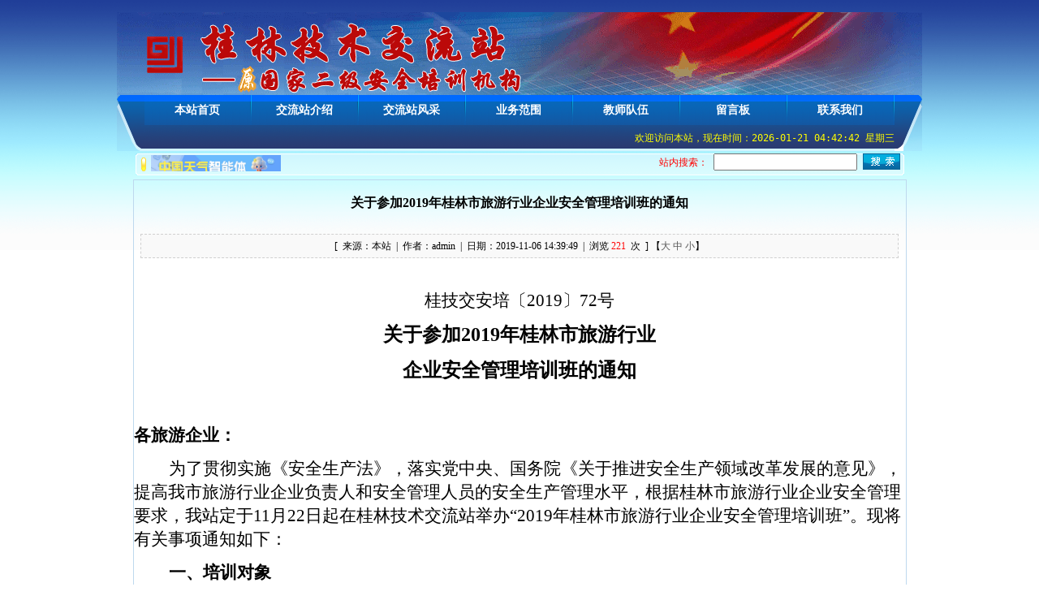

--- FILE ---
content_type: text/html; charset=utf-8
request_url: http://www.glaqpx.net/index.php/show-245
body_size: 6255
content:
<!DOCTYPE html PUBLIC "-//W3C//DTD XHTML 1.0 Transitional//EN" "http://www.w3.org/TR/xhtml1/DTD/xhtml1-transitional.dtd">
<html xmlns="http://www.w3.org/1999/xhtml">
<title>关于参加2019年桂林市旅游行业企业安全管理培训班的通知-桂林技术交流站|桂林安全培训|桂林特种作业|桂林安全管理|桂林电工|桂林焊工-桂林技术交流站</title>
<meta name="keywords" content="桂林技术交流站|桂林安全培训|桂林特种作业|桂林安全管理|桂林电工|桂林焊工"/>
<meta name="description" content="桂林技术交流站是桂林市工业和信息化局直属事业单位。" />
<link href="http://www.glaqpx.net/data/themes/default/css/style.css" rel="stylesheet" type="text/css" /></head>
<script src='http://www.glaqpx.net/statics/base/js/jQuery1.7.2.js' type='text/javascript'></script>
<script>
var hits_url="http://www.glaqpx.net/index.php/plug/hits";
$(function(){
	if($("#hits").length>0){
		$.ajax({
			type:"post",
			cache:false,
			url: hits_url,
			data:"id=245",
			success:function(e){
				$("#hits").html(e);
			}
		});
	}
})
</script>

<body>
﻿<div></div>
<div></div> 
<div id="top" class="layout"></div>
<div id="menu">
    <div id="menu_ml"></div>
    <div id="big_nav">
        <div id="nav">
            <ul>
                <li><a href="http://www.glaqpx.net/" style="cursor: pointer">本站首页</a></li>
                <span id="WPageTop1_lblTopMenu">
				<li class='line'></li>
								<li><a href="http://www.glaqpx.net/index.php/about" style='cursor:pointer'>交流站介绍</a></li>
				<li class='line'></li>
								<li><a href="http://www.glaqpx.net/index.php/news" style='cursor:pointer'>交流站风采</a></li>
				<li class='line'></li>
								<li><a href="http://www.glaqpx.net/index.php/work" style='cursor:pointer'>业务范围</a></li>
				<li class='line'></li>
								<li><a href="http://www.glaqpx.net/index.php/service" style='cursor:pointer'>教师队伍</a></li>
				<li class='line'></li>
								<li><a href="http://www.glaqpx.net/index.php/book" style='cursor:pointer'>留言板</a></li>
				<li class='line'></li>
								<li><a href="http://www.glaqpx.net/index.php/contactus" style='cursor:pointer'>联系我们</a></li>
				<li class='line'></li>
				            </ul>
        </div>
    </div>
    <div id="menu_mr">
    </div>
    <div id="nav2">
        <code><span id="localtime"></span>
            <script type="text/javascript" src="http://www.glaqpx.net/data/themes/default/js/time.js"></script>
        </code>&nbsp;</div>
</div>
<div id="Notice" class="layout">
    <div id="Notice_l">
    </div>
    <div id="Notice_c">
        <em>
            <iframe src="http://m.weather.com.cn/mweather1d/101300517.shtml?day=1" width="160" height="20" marginwidth="0"
                marginheight="0" hspace="0" vspace="0" frameborder="0" scrolling="no" allowtransparency="true">
            </iframe>
        </em>
        <code>
		    <form action="http://www.glaqpx.net/index.php/xinwenzhongxin" method="post">
            <table width="430" border="0" cellpadding="0" cellspacing="0">
                <tr align="right">
                    <td width="334" align="right">
                        站内搜索： <input name="keyword" type="text" id="WPageTop1_txtSourch" value="" />
                    </td>
					<td width="30" align="right">
						<input type="image" name="WPageTop1$ibSure"  id="WPageTop1_ibSure" src="http://www.glaqpx.net/data/themes/default/images/index_27.gif"/>
                    </td>
                    
                </tr>
            </table>
			</form>
        </code>
    </div>
    <div id="Notice_r">
    </div>
</div>

      

    <div id="box_3" class="layout">
        <h3>
            <span id="lblTitle">关于参加2019年桂林市旅游行业企业安全管理培训班的通知</span></h3>
        <div class="xian">
            [&nbsp;&nbsp;来源：<span id="lblSource">本站</span>&nbsp;&nbsp;|&nbsp;&nbsp;作者：<span id="lblAuthor">admin</span>&nbsp;&nbsp;|&nbsp;&nbsp;日期：<span id="lblDate">2019-11-06 14:39:49</span>&nbsp;&nbsp;|&nbsp;&nbsp;浏览
            <font color="red">
                <span id="hits">220</span></font>&nbsp;&nbsp;次&nbsp;&nbsp;]
            【<a class="black" href="javascript:fontMax()">大</a>&nbsp;<a class="black" href="javascript:fontZoom(14)">中</a>&nbsp;<a
                class="black" href="javascript:fontMin()">小</a>】
        </div>
		<br>
         <div> 
		 <p align="center">
	<span> <span><span> </span><span style="font-family:宋体;font-size:16pt;">桂技交安培〔</span><span style="font-size:16pt;"><span>2019</span></span><span style="font-family:宋体;font-size:16pt;">〕</span><span style="font-size:16pt;"><span>72</span></span><span style="font-family:宋体;font-size:16pt;">号</span></span></span> 
</p>
<div>
	<span> </span> 
</div>
<p align="center" style="text-align:center;">
	<b><span style="font-family:宋体;font-size:18pt;">关于参加</span></b><b><span style="font-size:18pt;"><span>2019</span></span></b><b><span style="font-family:宋体;font-size:18pt;">年桂林市旅游行业</span></b> 
</p>
<div>
	<span> </span> 
</div>
<p align="center" style="text-align:center;">
	<b><span style="font-family:宋体;font-size:18pt;">企业安全管理培训班的通知</span></b> 
</p>
<div>
	<span> </span> 
</div>
<p align="center" style="text-align:center;">
	<b><span style="font-size:16pt;"><span>&nbsp;</span></span></b> 
</p>
<div>
	<span> </span> 
</div>
<p align="left" style="background:white;text-align:left;">
	<b><span style="color:black;font-family:仿宋;font-size:16pt;">各旅游企业：</span></b> 
</p>
<div>
	<span> </span> 
</div>
<p align="left" style="background:white;text-align:left;text-indent:32.25pt;">
	<span style="color:black;font-family:仿宋;font-size:16pt;">为了贯彻实施《安全生产法》，落实党中央、国务院《关于推进安全生产领域改革发展的意见》，提高我市旅游行业企业负责人和安全管理人员的安全生产管理水平，根据桂林市旅游行业企业安全管理要求，我站定于<span>11</span>月<span>22</span>日起在桂林技术交流站举办“<span>2019</span>年桂林市旅游行业企业安全管理培训班”。现将有关事项通知如下：</span> 
</p>
<div>
	<span> </span> 
</div>
<p align="left" style="background:white;text-align:left;text-indent:32.25pt;">
	<b><span style="color:black;font-family:仿宋;font-size:16pt;">一、培训对象</span></b> 
</p>
<div>
	<span> </span> 
</div>
<p align="left" style="background:white;text-align:left;text-indent:32.25pt;">
	<span style="color:black;font-family:仿宋;font-size:16pt;">（一）新参训学员：</span> 
</p>
<div>
	<span> </span> 
</div>
<p align="left" style="background:white;text-align:left;text-indent:32.25pt;">
	<span style="color:black;font-family:仿宋;font-size:16pt;">未取得安全生产管理《培训合格证》的旅行社、景区、饭店等旅游行业企业主要负责人和安全生产管理人员。</span> 
</p>
<div>
	<span> </span> 
</div>
<p align="left" style="background:white;text-align:left;text-indent:32.25pt;">
	<span style="color:black;font-family:仿宋;font-size:16pt;"><span>（二）</span></span><span style="color:black;font-family:仿宋;font-size:16pt;">复训学员：</span> 
</p>
<div>
	<span> </span> 
</div>
<p align="left" style="background:white;text-align:left;text-indent:31.5pt;">
	<span style="color:black;font-family:仿宋;font-size:16pt;">旅游企业中已取得安全生产管理《培训合格证》的<span>2019</span>年未复训的企业主要负责人和安全生产管理人员。</span> 
</p>
<div>
	<span> </span> 
</div>
<p align="left" style="background:white;text-align:left;text-indent:31.5pt;">
	<span style="color:black;font-family:仿宋;font-size:16pt;">&nbsp;</span> 
</p>
<div>
	<span> </span> 
</div>
<p align="left" style="background:white;text-align:left;text-indent:32.25pt;">
	<b><span style="color:black;font-family:仿宋;font-size:16pt;">二、培训内容：</span></b> 
</p>
<div>
	<span> </span> 
</div>
<p align="left" style="background:white;text-align:left;text-indent:32.25pt;">
	<span style="color:black;font-family:仿宋;font-size:16pt;">（一）旅游行业落实企业安全生产主体责任；</span> 
</p>
<div>
	<span> </span> 
</div>
<p align="left" style="background:white;text-align:left;text-indent:32.25pt;">
	<span style="color:black;font-family:仿宋;font-size:16pt;">（二）旅游行业安全防控与日常安全管理；</span> 
</p>
<div>
	<span> </span> 
</div>
<p align="left" style="background:white;text-align:left;text-indent:32.25pt;">
	<span style="color:black;font-family:仿宋;font-size:16pt;">（三）旅游行业重点领域安全防范与应急管理；</span> 
</p>
<div>
	<span> </span> 
</div>
<p align="left" style="background:white;text-align:left;text-indent:32.25pt;">
	<span style="color:black;font-family:仿宋;font-size:16pt;">（四）旅游行业突发事件应急处置与救援；</span> 
</p>
<div>
	<span> </span> 
</div>
<p align="left" style="background:white;text-align:left;text-indent:32.25pt;">
	<span style="color:black;font-family:仿宋;font-size:16pt;">（五）事故案例与警示教育等。</span> 
</p>
<div>
	<span> </span> 
</div>
<p align="left" style="background:white;text-align:left;">
	<b><span style="color:black;font-family:仿宋;font-size:16pt;">三、培训时间及地点</span></b> 
</p>
<div>
	<span> </span> 
</div>
<p align="left" style="background:white;text-align:left;text-indent:32.25pt;">
	<span style="color:black;font-family:仿宋;font-size:16pt;">面授培训时间：</span> 
</p>
<div>
	<span> </span> 
</div>
<p align="left" style="background:white;text-align:left;text-indent:96pt;">
	<span style="color:black;font-family:仿宋;font-size:16pt;">第一期<span> 2019</span>年<span>11</span>月<span>22</span>日，共<span>1</span>天；</span> 
</p>
<div>
	<span> </span> 
</div>
<p align="left" style="background:white;text-align:left;text-indent:96pt;">
	<span style="color:black;font-family:仿宋;font-size:16pt;">第二期<span> 2019</span>年<span>11</span>月<span>29</span>日，共<span>1</span>天；</span> 
</p>
<div>
	<span> </span> 
</div>
<p align="left" style="background:white;text-align:left;text-indent:96pt;">
	<span style="color:black;font-family:仿宋;font-size:16pt;">第三期<span> 2019 </span>年<span>12</span>月<span>6</span>日，共<span>1</span>天</span> 
</p>
<div>
	<span> </span> 
</div>
<p align="left" style="background:white;text-align:left;text-indent:32.25pt;">
	<span style="color:black;font-family:仿宋;font-size:16pt;">培训地点：桂林技术交流站教室</span> 
</p>
<div>
	<span> </span> 
</div>
<p align="left" style="background:white;text-align:left;text-indent:-16pt;">
	<span style="color:black;font-family:仿宋;font-size:16pt;">&nbsp;&nbsp;&nbsp;&nbsp;&nbsp;(</span><span style="color:black;font-family:仿宋;font-size:16pt;">桂林火车站南侧，桂林市中山南路<span>35</span>号经贸大厦万成国际大酒店三楼<span>)</span>。</span> 
</p>
<div>
	<span> </span> 
</div>
<p align="left" style="background:white;text-align:left;text-indent:32.25pt;">
	<span style="color:black;font-family:仿宋;font-size:16pt;">报到地点：桂林技术交流站三楼</span> 
</p>
<div>
	<span> </span> 
</div>
<p align="left" style="background:white;text-align:left;text-indent:32.25pt;">
	<span style="color:black;font-family:仿宋;font-size:16pt;">报到时间：培训当日<span> 8:10</span>—<span>9:00</span></span> 
</p>
<div>
	<span> </span> 
</div>
<p align="left" style="background:white;text-align:left;">
	<b><span style="color:black;font-family:仿宋;font-size:16pt;">四、培训费用：</span></b> 
</p>
<div>
	<span> </span> 
</div>
<p align="left" style="background:white;text-align:left;">
	<b><span style="color:black;font-family:仿宋;font-size:16pt;"><span>&nbsp;&nbsp;&nbsp; </span></span></b><span style="color:black;font-family:仿宋;font-size:16pt;">新训</span><span style="color:black;font-family:仿宋;font-size:16pt;">每人<span>400</span>元，</span><span style="color:black;font-family:仿宋;font-size:16pt;">复训和换证</span><span style="color:black;font-family:仿宋;font-size:16pt;">每人<span>150</span>元（含培训、资料费）<span><span>&nbsp;&nbsp;&nbsp;&nbsp;&nbsp; </span></span></span> 
</p>
<div>
	<span> </span> 
</div>
<p align="left" style="background:white;text-align:left;text-indent:32.25pt;">
	<b><span style="color:black;font-family:仿宋;font-size:16pt;"><span>五、</span></span></b><b><span style="color:black;font-family:仿宋;font-size:16pt;">其它事项：</span></b> 
</p>
<div>
	<span> </span> 
</div>
<p align="left" style="background:white;text-align:left;text-indent:32.25pt;">
	<span style="color:black;font-family:仿宋;font-size:16pt;">（一）为保证教学质量，每期<span>100</span>人。请提前联系报名、缴费，以便统筹安排。</span> 
</p>
<div>
	<span> </span> 
</div>
<p align="left" style="background:white;text-align:left;text-indent:32.25pt;">
	<span style="color:black;font-family:仿宋;font-size:16pt;">（二）学员必须本人参加培训学习，经安全培训并考核合格，核发《安全培训合格证》。</span> 
</p>
<div>
	<span> </span> 
</div>
<p align="left" style="background:white;text-align:left;text-indent:32.25pt;">
	<span style="color:black;font-family:仿宋;font-size:16pt;">（三）学员报到时请提交以下资料：</span> 
</p>
<div>
	<span> </span> 
</div>
<p align="left" style="background:white;text-align:left;text-indent:32.25pt;">
	<span style="color:black;font-family:仿宋;font-size:16pt;"> <span>1</span>、本人身份证复印件<span>1</span>份；</span> 
</p>
<div>
	<span> </span> 
</div>
<p align="left" style="background:white;text-align:left;text-indent:32.25pt;">
	<span style="color:black;font-family:仿宋;font-size:16pt;"> <span>2</span>、近期免冠一寸彩色（白底或蓝底）相片<span>2</span>张；</span> 
</p>
<div>
	<span> </span> 
</div>
<p align="left" style="background:white;text-align:left;text-indent:32.25pt;">
	<span style="color:black;font-family:仿宋;font-size:16pt;"><span>&nbsp;&nbsp;&nbsp; </span>3</span><span style="color:black;font-family:仿宋;font-size:16pt;">、复训学员请提交原证。</span> 
</p>
<div>
	<span> </span> 
</div>
<p align="left" style="background:white;text-align:left;text-indent:32.25pt;">
	<span style="color:black;font-family:仿宋;font-size:16pt;">（四）缴费账号</span> 
</p>
<div>
	<span> </span> 
</div>
<p align="left" style="background:white;text-align:left;text-indent:65.1pt;">
	<span style="color:black;font-family:仿宋;font-size:16pt;">单位名称：桂林技术交流站</span> 
</p>
<div>
	<span> </span> 
</div>
<p align="left" style="background:white;text-align:left;text-indent:65.1pt;">
	<span style="color:black;font-family:仿宋;font-size:16pt;">开户银行：中国工商银行桂林市西城支行</span> 
</p>
<div>
	<span> </span> 
</div>
<p align="left" style="background:white;text-align:left;text-indent:65.1pt;">
	<span style="color:black;font-family:仿宋;font-size:16pt;">账号：<span>2103209109201030066</span></span> 
</p>
<div>
	<span> </span> 
</div>
<p align="left" style="background:white;text-align:left;text-indent:32.25pt;">
	<span style="color:black;font-family:仿宋;font-size:16pt;">&nbsp;</span> 
</p>
<div>
	<span> </span> 
</div>
<p align="left" style="background:white;text-align:left;text-indent:32.25pt;">
	<span style="color:black;font-family:仿宋;font-size:16pt;">联系人：罗 红<span><span>&nbsp; </span>18677308919</span>（微信同号）<span>, </span></span> 
</p>
<div>
	<span> </span> 
</div>
<p align="left" style="background:white;text-align:left;text-indent:32.25pt;">
	<span style="color:black;font-family:仿宋;font-size:16pt;">联系电话：<span>0773-3832251</span>、<span>3835795 </span>传真：<span>3835797</span></span> 
</p>
<div>
	<span> </span> 
</div>
<p align="left" style="background:white;text-align:left;text-indent:32.25pt;">
	<span style="color:black;font-family:仿宋;font-size:16pt;">电子邮箱：</span><span style="color:black;font-family:仿宋;font-size:16pt;">719688535@qq.com</span> 
</p>
<div>
	<span> </span> 
</div>
<p align="left" style="background:white;text-align:left;">
	<span style="color:black;font-family:仿宋;font-size:16pt;">&nbsp;</span> 
</p>
<div>
	<span> </span> 
</div>
<p align="left" style="background:white;text-align:left;">
	<span style="color:black;font-family:仿宋;font-size:16pt;"><span>&nbsp;&nbsp; </span></span> 
</p>
<div>
	<span> </span> 
</div>
<p align="left" style="background:white;text-align:left;">
	<span style="color:black;font-family:仿宋;font-size:16pt;"><a class="ke-insertfile" href="http://glaqpx.net/data/upfile/201911/201911061449405324.xlsx" target="_blank">附件：2019年旅游企业安全管理培训班报名表</a></span> 
</p>
<div>
	<span> </span> 
</div>
<p align="left" style="background:white;text-align:left;text-indent:32.25pt;">
	<span style="color:black;font-family:仿宋;font-size:16pt;">&nbsp;</span> 
</p>
<div>
	<span> </span> 
</div>
<p align="left" style="background:white;text-align:left;text-indent:32.25pt;">
	<span style="color:black;font-family:仿宋;font-size:16pt;">&nbsp;</span> 
</p>
<div>
	<span> </span> 
</div>
<p align="left" style="background:white;text-align:left;text-indent:32.25pt;">
	<span style="color:black;font-family:仿宋;font-size:16pt;">&nbsp;</span> 
</p>
<div>
	<span> </span> 
</div>
<p align="left" style="background:white;text-align:left;text-indent:32.25pt;">
	<span style="color:black;font-family:仿宋;font-size:16pt;"><span>&nbsp;&nbsp;&nbsp;&nbsp;&nbsp;&nbsp;&nbsp;&nbsp;&nbsp;&nbsp;&nbsp;&nbsp;&nbsp;&nbsp;&nbsp;&nbsp;&nbsp;&nbsp; </span><span>&nbsp;&nbsp;&nbsp;&nbsp;&nbsp;&nbsp;&nbsp;&nbsp;&nbsp;</span><span>&nbsp;</span></span><span style="color:black;font-family:仿宋;font-size:16pt;">桂林技术交流站</span> 
</p>
<div>
	<span> </span> 
</div>
<p align="left" style="background:white;text-align:left;text-indent:32.25pt;">
	<span style="color:black;font-family:仿宋;font-size:16pt;"><span>&nbsp;&nbsp;&nbsp; </span><span>&nbsp;&nbsp;&nbsp;&nbsp;&nbsp;&nbsp;&nbsp;&nbsp;&nbsp;&nbsp;&nbsp;&nbsp;&nbsp;&nbsp;&nbsp;&nbsp;&nbsp;&nbsp;&nbsp;&nbsp;&nbsp;&nbsp;&nbsp;&nbsp;</span><span>&nbsp;</span>2019</span><span style="color:black;font-family:仿宋;font-size:16pt;">年<span>10</span>月<span>25日</span></span><span><span><span style="line-height:200%;font-size:16pt;"><span><span><span><span style="line-height:200%;font-family:&quot;font-size:16pt;"><span><span><span>&nbsp;<br />
</span></span></span></span></span></span></span></span></span></span> 
</p>		 </div>
            <br><br>
            <table width="100%" border="0" cellpadding="0" cellspacing="0">
                <tr>
                    <td width="10">&nbsp;
                        
                    </td>
					
                    <td width="480">
						 
                        <b>&nbsp;&nbsp;<img src="http://www.glaqpx.net/data/themes/default/images/006.gif" width="10" height="10" />
                            上一篇：</b>
                        <span id="lblBackOne"><a class='blacklink' title='关于举办特种作业人员（制冷与空调设备安装修理作业）安全技术初训培训班的通知' href='http://www.glaqpx.net/index.php/show-247'>&nbsp;关于举办特种作业人员（制冷与空调设备安装...</a></span>
					                    </td>
					
                    <td width="480">
					                            <b>&nbsp;&nbsp;<img src="http://www.glaqpx.net/data/themes/default/images/006.gif" />
                            下一篇：</b>
                        <span id="lblNextOne"><a class='blacklink' title='关于举办企业负责人、安全管理人员安全管理培训班的通知' href='http://www.glaqpx.net/index.php/show-244'>&nbsp;关于举办企业负责人、安全管理人员安全管理培训班的通...</a></span>
						                    </td>
                </tr>
            </table>
        </div>
    </div>
    
   
<!--<div id="links">
    <div id="links_title">
    </div>
    <div id="links_content">
        <ul class="links">
		                <a target='_blank' href='http://www.mem.gov.cn'><li>国家应急管理部</li></a>
			            <a target='_blank' href='http://yjglt.gxzf.gov.cn//'><li>广西应急管理厅</li></a>
			            <a target='_blank' href='http://rmocse.chinasafety.ac.cn/'><li>注册安全工程师注册管理平台</li></a>
			            <a target='_blank' href='http://cx.mem.gov.cn/'><li>特种作业操作证及安全生产知识和管理能力考核合格信息查询</li></a>
			            <a target='_blank' href='http://www.guilin.gov.cn/'><li>桂林市人民政府网站</li></a>
			            <a target='_blank' href='http://www.966011.com/'><li>桂林市中小企业网</li></a>
			        </ul>
    </div>
</div>-->
<div class="foot">版权所有：桂林技术交流站   地址：桂林市象山区中山南路35号经贸大厦三至六楼      <a href="http://beian.miit.gov.cn/">备案号：桂ICP备08100392号-2   </a>
   <img src="/data/themes/default/images/img_wa.png"  style="width:18px; height:20px; position: relative;top: 4px;vertical-align: baseline;">
   <a href="https://beian.mps.gov.cn/#/query/webSearch?code=45030402000317">桂公网安备45030402000317号</a>
</div>

<script src='http://www.glaqpx.net/statics/base/js/jQuery1.7.2.js' type='text/javascript'></script>
<script src='http://www.glaqpx.net/index.php/plug/stats?type=para' type='text/javascript'></script>
<script type='text/javascript'>
var online_url="http://www.glaqpx.net/index.php/plug/online";
var online_css="http://www.glaqpx.net/statics/base/css/online.css";
</script>
<script src='http://www.glaqpx.net/statics/base/js/online.js?t=3&u=&x=10&y=30&lang=cn' type='text/javascript' id='metonlie_js'></script>
  
</body>
</html>


--- FILE ---
content_type: text/html; charset=utf-8
request_url: http://www.glaqpx.net/index.php/plug/stats?type=para
body_size: 1961
content:
jQuery.statcookie = function(name, value, options) {
	if (typeof value != 'undefined') {
		options = options || {};
		if (value === null) {
			value = '';
			options.expires = -1;
		}
		var expires = '';
		if (options.expires && (typeof options.expires == 'number' || options.expires.toUTCString)) {
			var date;
			if (typeof options.expires == 'number') {
				date = new Date();
				date.setTime(date.getTime() + (options.expires * 1000));
			} else {
				date = options.expires;
			}
			expires = '; expires=' + date.toUTCString();
		}
		var path = options.path ? '; path=' + options.path : '';
		var domain = options.domain ? '; domain=' + options.domain : '';
		var secure = options.secure ? '; secure' : '';
		document.cookie = [name, '=', encodeURIComponent(value), expires, path, domain, secure].join('');
	} else {
		var cookieValue = null;
		if (document.cookie && document.cookie != '') {
			var cookies = document.cookie.split(';');
			for (var i = 0; i < cookies.length; i++) {
				var cookie = jQuery.trim(cookies[i]);
				if (cookie.substring(0, name.length + 1) == (name + '=')) {
					cookieValue = decodeURIComponent(cookie.substring(name.length + 1));
					break;
				}
			}
		}
		return cookieValue;
	}
}; 
jQuery.myPlugin = {
	Client: function() {
		var a = {
			ie: 0,
			webkit: 0,
			gecko: 0,
			opera: 0,
			khtml: 0
		};
		var b = {
			se360: 0,
			se: 0,
			maxthon: 0,
			qq: 0,
			tt: 0,
			theworld: 0,
			cometbrowser: 0,
			greenbrowser: 0,
			ie: 0,
			chrome: 0,
			netscape: 0,
			firefox: 0,
			opera: 0,
			safari: 0,
			konq: 0
		};
		var c = navigator.userAgent.toLowerCase();
		for (var d in a) {
			if (typeof d === 'string') {
				var e = 'gecko' === d ? /rv:([\w.]+)/ : RegExp(d + '[ \\/]([\\w.]+)');
				if (e.test(c)) {
					a.version = window.opera ? window.opera.version() : RegExp.$1;
					a[d] = parseFloat(a.version);
					a.type = d;
					break
				}
			}
		};
		for (var d in b) {
			if (typeof d === 'string') {
				var e = null;
				switch (d) {
				case 'se360':
					e = /360se(?:[ \/]([\w.]+))?/;
					break;
				case 'se':
					e = /se ([\w.]+)/;
					break;
				case 'qq':
					e = /qqbrowser\/([\w.]+)/;
					break;
				case 'tt':
					e = /tencenttraveler ([\w.]+)/;
					break;
				case 'safari':
					e = /version\/([\w.]+)/;
					break;
				case 'konq':
					e = /konqueror\/([\w.]+)/;
					break;
				case 'netscape':
					e = /navigator\/([\w.]+)/;
					break;
				default:
					e = RegExp(d + '(?:[ \\/]([\\w.]+))?')
				};
				if (e.test(c)) {
					b.metversion = window.opera ? window.opera.version() : RegExp.$1 ? RegExp.$1 : '';
					b[d] = parseFloat(b.metversion);
					b.type = d;
					break
				}
			}
		};
		return {
			engine: a,
			metshell: b
		}
	}
};

function broversion() {
	var bro = jQuery.myPlugin.Client();
	t = bro.metshell.type;
	v = bro.metshell.metversion;
	//bro=t=='ie'?t+v:t;
	if (t == 'ie' && v == '') {
		e = /ie(?:[ \\/]([\\w.]+))?/;
		v = e.exec(navigator.userAgent.toLowerCase())[1];
	}
	bro = t == 'ie' ? t + v : t;
	if (typeof window.external != 'undefined' && typeof window.external.twGetRunPath != 'unknown' && typeof window.external.twGetRunPath != 'undefined') {
		var r = external.twGetRunPath();
		if (r && r.toLowerCase().indexOf('360se') > -1) bro = 'se360';
	}
	if (t == 'ie' && typeof external.addChannel == 'undefined') {
		bro = 'se360';
	}
	return bro;
}

function forcook(cd, u) {
	cd = cd.split(',');
	cdm = cd.length;
	for (var i = 0; i < cdm; i++) {
		if (u != '' && cd[i] == u) return false;
	}
	return true;
}

function metstat() {
	var url = encodeURIComponent(window.location.href),
		lurl = encodeURIComponent(document.referrer),
		cookm = jQuery.statcookie('recordurl'),
		myDate = new Date();
	var dt = Date.UTC(myDate.getFullYear(), myDate.getMonth(), myDate.getDay(), myDate.getHours(), myDate.getMinutes(), myDate.getSeconds()) / 1000;
	var xt = Date.UTC(myDate.getFullYear(), myDate.getMonth(), myDate.getDay(), 23, 59, 59) / 1000;
	var ctime = xt - dt;
	//if(!cookm || forcook(cookm,url)){
	var cks = cookm ? cookm : '';
	var cok = cookm ? 1 : 0; 
	jQuery.statcookie('recordurl', cks + ',' + url, {
		expires: ctime,
		path: '/'
	});
	var murl = 'http://www.glaqpx.net/index.php/plug/stats?type=submit';
	murl += '&url=' + url;
	murl += '&lurl=' + lurl;
	murl += '&cook=' + cok;
	murl += '&browser=' + broversion();
	murl += '&jsoncallback=?';
	//$.ajax({ type: 'POST', url: murl });
	jQuery.getJSON(murl);
	//}
}
metstat();

--- FILE ---
content_type: text/html
request_url: http://m.weather.com.cn/mweather1d/101300517.shtml?day=1
body_size: 27638
content:
<!DOCTYPE html>
<html  style="font-size: 56.25px;">

<head>
  <meta charset="utf-8">
  <meta name="viewport" content="width=device-width, initial-scale=1, user-scalable=0">
  <meta name="apple-mobile-web-app-capable" content="yes">
  <meta name="apple-mobile-web-app-status-bar-style" content="black">
  <meta name="format-detection" content="telephone=no">
  <title>【七星天气预报】七星今天天气预报_七星天气预报7天、15天、40天查询_中国天气网</title>
  <meta name="keywords" content="七星天气预报,七星今日天气,七星周末天气,七星一周天气预报,七星15日天气预报,七星40日天气预报" />
<meta name="description" content="七星天气预报，及时准确发布中央气象台天气信息，便捷查询北京今日天气，七星周末天气，七星一周天气预报，七星15日天气预报，七星40日天气预报，七星天气预报还提供七星各区县的生活指数、健康指数、交通指数、旅游指数，及时发布七星气象预警信号、各类气象资讯。" />
<script type="text/javascript" src="https://i.tq121.com.cn/j/wap2017/base-loading.js"></script>
<script type="text/javascript" src="https://i.tq121.com.cn/j/wap2016/news04/zepto.min.js?2019051720111"></script>
<script type="text/javascript" src="https://i.tq121.com.cn/j/wap2017/swiper.min.js?2019051720111"></script>
<script type="text/javascript" src="https://j.i8tq.com/todayDetail/d3.min.js?2019051720111"></script>
<script type="text/javascript" src="https://i.tq121.com.cn/j/wap2017/swiper.min.js?2019051720111"></script>
<link rel="stylesheet" href="https://i.tq121.com.cn/c/wap2016/news/swiper.css?2019051720111">
<link rel="stylesheet" href="https://i.tq121.com.cn/c/wap2019/weathers.css?2019051720111" />
<link rel="stylesheet" href="https://c.i8tq.com/todayDetail/new_style.css?20150520">
</head>

<body>
	  <script>
//重置所用客户端页面字体大小
window.onload = window.onresize = function() {
  var view_width = document.getElementsByTagName('html')[0].getBoundingClientRect().width;
  var _html = document.getElementsByTagName('html')[0];
  view_width > 640 ? _html.style.fontSize = 100 * (640 / 640) + 'px' : _html.style.fontSize = 100 * (view_width / 640) + 'px';
}
var view_width = document.getElementsByTagName("html")[0].getBoundingClientRect().width,
  _html = document.getElementsByTagName("html")[0];
_html.style.fontSize = view_width > 640 ? "100px" : 100 * (view_width / 640) + "px";
</script>
<div class="ggModel" style="margin-top:0;position:relative;">
<a href="https://e.weather.com.cn/zhinengti.shtml" target="_blank"><img style="width:100%;height:100%;" src="https://i.i8tq.com/adImg/wap_index.jpg"></a>
</div>
  <script src="https://i.tq121.com.cn/j/wap2018/swiper_zepto_sortable_switch.js?2019071220"></script>
    <link rel="stylesheet" href="https://i.tq121.com.cn/c/wap2019/mobile_new_201811.css?2019071220">
    <script type="text/javascript" src="https://i.tq121.com.cn/j/wap2019/mobile_new_201811.js?2019071220"></script>

    <div class="share-box" id="share-box" style="opacity: 0; display: none;">
      <div class="share-btn">
        <ul class="share-list bdsharebuttonbox bdshare-button-style0-32" data-tag="share_1" data-bd-bind="1542701083187">
          <li id="s-wb" class="share-item">
            <span>
              <a class="bds_tsina" data-cmd="tsina" style="background: none;"></a>
            </span>
          </li>
          <li id="s-qzone" class="share-item">
            <span>
              <a class="bds_qzone" data-cmd="qzone" style="background: none;"></a>
            </span>
          </li>
        </ul>
        <div class="share-tips">
          <i id="s-wx"></i>
          <i id="s-pyq"></i>
          <i id="s-qq"></i>
          <p id="swx-tips">请使用浏览器的分享功能分享</p>
        </div>
      </div>
    </div>

  <div class="sixd-box-content" style="overflow-x: hidden;">
    <div class="bgs-box">
      <!-- 首屏天气状况 -->
      <!-- 头部日期选择 -->
      <div class="beijingbox">
        <div class="swiper-container days-nav">
          <div class="swiper-wrapper">

          </div>
        </div>
        <!-- 头部日期选择 end -->
        <!-- 天气内容 -->
        <div class="weather-location" style="height:.4rem;">
          <div style="float:left" onclick="goSearch()">
            <img src="https://i.tq121.com.cn/i/wap2017/dw.png">
            <span class="location-name">七星</span>
          </div>
          <div style="float:right">
            <span class="" style="font-size: 0.18rem;opacity: 0.7;"></span>
          </div>
        </div>
        <div class="weather-content" style="width:100%;">
          <div class="box">
            <div class="wcontent-Lunar">
              <span class="lunarCalendar"></span>
              <span class="wcontent-date-span"></span>
            </div>
            <div class="wcontent-temp"><span></span></div>
            <div class="weatherInfo"></div>
            <div class="weatherhi_low">
              <div class="weatherTwodate" onclick="window.location.href='/temphints/index.shtml?101300517'">
                <span><span class="sheshidu"></span></span><span><span class="sheshidu"></span></span>
              </div>
            </div>
            <div class="wcontent-air clearfix">
              <span class="air-quality">

              </span>
            </div>
            <div class="wcontent-air-info">
              气温提示&nbsp;>
            </div>
          </div>

        </div>
      </div>
      <div class="box-all" id="day-tianqi" style="min-height: auto;">
        <div class="cardweather">

        </div>
      </div>
    <div class="timeWeather">
      <div class="timeWeather_top">
        <div class="timeWeather_topleft">
          <h2>逐小时预报</h2>
        </div>
        <div class="timeWeather_topright">
          <img src="https://i.i8tq.com/todayDetail/richu.png" alt="">
            日出

          <img src="https://i.i8tq.com/todayDetail/riluo.png" alt="">
            日落
      </div>
    </div>
    <div class="timeWeather_body">
      <div class="timeWeather_body_left">
        <ul>
        <li class="colorgray">时间</li>
        <li>温度</li>
        <li>风</li>
        <li><span>相对湿度</span></li>
        <li>空气质量</li>
        </ul>
      </div>
      <div class="timeWeather_body_right">
        <table  border="0" cellpadding="0" cellspacing="0" style="table-layout:fixed;border-top: 0px;border-color:rgb(225, 232, 242);">
          <tr class="timeWeather_body_righttime">
          </tr>
          <tr class="timeWeather_body_temperature">
          </tr>
          <tr class="timeWeather_body_wind">
          </tr>
          <tr class="timeWeather_body_humidity">
          </tr>
          <tr class="timeWeather_body_airquality">
          </tr>
        </table>
      </div>
      <div class="zhezhao">

      </div>
    </div>

  </div>
  <div class="Fifteenfourteen">
    <div class="FifteenChoose">
      <div class="Fifteenfourteen_top">
        <span>15天预报</span>
        <span>></span>
      </div>
      <div class="Fifteenfourteen_bottom">

      </div>
    </div>
    <div class="fourteenChoose">
      <div class="Fifteenfourteen_top">
        <span>40天预报</span>
        <span>></span>
      </div>
      <div class="Fifteenfourteen_bottom">

      </div>
    </div>
  </div>
  <div class="ggModel" style="margin-top:0;">

</div>

    <!-- 精彩推荐 -->
  <div class="news-body" id="" style="border-top: 1px solid #f8f8f8">
         <div id="" class="goMoreBox" onclick="location.href='/news/index.shtml'">
             <span>精彩推荐</span><span class="goMoreBtn"></span>
         </div>
         <div class="picSlide">
             <!-- Swiper -->
             <div class="swiper-container" id="swiper-list1">
                 <div class="swiper-wrapper">
                   	
  

    <div class="swiper-slide">
      <a href="/news/2026/01/4479782.shtml"><img src="https://i.weather.com.cn/images/mobile/mtqxw/2026/01/20/BB9B72752B339FAF832385D67ADEF9CA.jpg" alt="冻雨降雪将继续在线"/>
      <p> 冻雨降雪将继续在线</p>
                <i class="i-tag bg-lte"></i>
        </a>
        </div> 
   
    <div class="swiper-slide">
      <a href="/news/2026/01/4471074.shtml"><img src="https://i.weather.com.cn/images/mobile/mtqxw/2026/01/13/203EE68AB7C3C8C0DBC266ED982F93E6.jpg" alt="全国寒假亲子游地图出炉"/>
      <p> 全国寒假亲子游地图出炉</p>
                <i class="i-tag bg-djch"></i>
        </a>
        </div> 
   
    <div class="swiper-slide">
      <a href="/photo/tqxc/index.shtml"><img src="https://i.weather.com.cn/images/mobile/mtqtj/2025/12/15/A785079817D250F37CE5EF98F0AB15F4.jpg" alt="北京天空现橙粉朝霞 为冬日添彩"/>
      <p> 北京天空现橙粉朝霞 为冬日添彩</p>
                <i class="i-tag bg-tj"></i>
        </a>
        </div> 
   
    <div class="swiper-slide">
      <a href="https://e.weather.com.cn/mtqzt/4471178.shtml"><img src="http://i.weather.com.cn/images/cn/zt/jqzt/2026/01/12/0A0B538F1D5FC83441B82A4381C36CC0.jpg" alt="大寒：严冬将尽 春归有期"/>
      <p> 大寒：严冬将尽 春归有期</p>
                <i class="i-tag bg-zt"></i>
        </a>
        </div> 
    
        
         
                 <div class="swiper-slide">
      <a href="/news/2025/11/4406823.shtml"><img src="https://i.i8tq.com/video/w1_xiaoxue.png" alt="晨味时节——小雪"/>
      <p> 晨味时节——小雪</p>
                <i class="i-tag bg-sp"></i>
        </a>
        </div> 
                 

   
         
                 <div class="swiper-slide">
      <a href="/news/2025/08/4285547.shtml"><img src="https://i.i8tq.com/video/w2.png" alt="一分钟看懂城市自救指南"/>
      <p> 一分钟看懂城市自救指南</p>
                <i class="i-tag bg-sp"></i>
        </a>
        </div> 
                 


                 </div>
             </div>
             <!-- Add Pagination -->
             <div class="swiper-pagination"></div>
         </div>
     </div>
      <!-- 天气图片 -->
     <div class="professionalProducts">
       <div class="professionalProducts_top">
         <span>专业产品</span>
       </div>
       <div class="professionalProducts_body">

         <div class="swiper-container" id="new_zhuanyechanpin">
           <div class="swiper-wrapper">
             <div class="new_taifeng swiper-slide">
               <a href="https://typhoon.weather.com.cn/gis/typhoon_m.shtml">
                 <img src="https://i.i8tq.com/todayDetail/taifenggif.gif?2019" alt="" class="">
                 <p>台风路径</p>
               </a>
             </div>
           <div class="new_leidatu swiper-slide">
             <a href=""  onclick="return false;">
               <img src="" alt="" class="leidatu">
               <p>雷达</p>
             </a>
           </div>
           <div class="new_yuntu swiper-slide">
             <a href="" onclick="return false;">
               <img src="" alt="" class="yuntu">
               <p>云图</p>
             </a>
           </div>

         </div>
         <div class="chuanye_swiper_pagination"></div>
         </div>
       </div>
     </div>
      <!-- 天气生活 -->
  <div class="news-body picTag">  
<div id="" class="goMoreBox" onclick="location.href='/news/index_life.shtml'">
            <span>天气生活</span>
            <span class="goMoreBtn" ></span>
        </div> 
             <div class="hqNews">
               <div class="page" style="left: none;width: 100%;margin-left: 0">
<div class="news-item style-2"><a class ="item-link" href="/news/2026/01/4460391.shtml"><div  class="news-info"><h2 class="info-title" title="小寒这样过：赏梅冰嬉写春联 体验寒冬限定乐趣">小寒这样过：赏梅冰嬉写春联 体验寒冬限定乐趣</h2><span class="update-time"> 01-04 10:13</span></div> <div class="news-img"><img src=https://i.weather.com.cn/images/mobile/mtqsh/2026/01/04/725835AD6DDF3BC93A1B43C202AF85CA_m.jpg alt="小寒这样过：赏梅冰嬉写春联 体验寒冬限定乐趣"></div></a> </div><div class="news-item style-2"><a class ="item-link" href="/news/2026/01/4460395.shtml"><div  class="news-info"><h2 class="info-title" title="冬季使用取暖小家电 这些安全细节莫忽视">冬季使用取暖小家电 这些安全细节莫忽视</h2><span class="update-time"> 01-04 10:10</span></div> <div class="news-img"><img src=https://i.weather.com.cn/images/mobile/mtqsh/2026/01/04/8AB063A4473DB0A575B53C83D24EF691_m.jpg alt="冬季使用取暖小家电 这些安全细节莫忽视"></div></a> </div> 
  
         <div class="news-item style-2"><a class="item-link" href="/news/2025/04/4149078.shtml">
                        <div class="news-info">
                            <h2 class="info-title" title="择木集 谷雨时节就想泡一杯春茶">择木集 谷雨时节就想泡一杯春茶</h2>
                              <span class="update-time">04-20&nbsp;&nbsp;12:04</span>
                        </div>
                        <div class="news-img" style="position: relative;">
                          <img src="https://i.weather.com.cn/images/mobile/sh/2025/04/20/E3F9C8C3150A21E7F2C608D2DCFBF486.png" alt="择木集 谷雨时节就想泡一杯春茶">
                              <img style="position: absolute; width: 0.4rem; height: 0.4rem;  background:none; top: .5rem;right: .84rem; " src="https://i.tq121.com.cn/i/news_new/i-play.png">

                        </div>
                    </a>
                </div>
                 

<a href="/news/index_life.shtml" class="see-more">查看更多</a>

        </div>
    </div>

    </div>

  
  <!-- 天气助手 -->
  <div class="bgs qxcp sixd-box-content-blue">
  <h1>天气助手</h1>
  <div class="swiper-container swiper-qxcp">
    <div class="swiper-wrapper">
      <div class="swiper-slide">
        <p style="background:url(https://i.tq121.com.cn/i/wap2017/uv.png) no-repeat 0 0 / 0.4rem auto">
          <a href="http://e.healthweather.cn/p/run"><i style="background:url(https://i.tq121.com.cn/i/wap2018/run/icon.png) no-repeat center center / 0.65rem auto;"></i></a>
          <a href="http://e.healthweather.cn/p/run">跑步天气</a>
        </p>

        <p class="cyzs">
          <a href=""><i style="background-position: -3.44rem -6.6rem;"></i></a>
          <a href="">天气穿衣助手</a>
        </p>



        <!-- <p style="border-bottom:1px dashed rgba(255, 255, 255, 0.16);">
          <a href="http://m.weather.com.cn/tg/" target="_blank"><i style="background:url(https://i.tq121.com.cn/i/wap2018/m/mjf.png) no-repeat center center / 0.65rem auto;"></i></a>
          <a href="http://m.weather.com.cn/tg/" target="_blank">减肥指数</a>
        </p> -->

        <p>
          <a href="http://e.weather.com.cn/chunyun/"> <i style=" background-position: -2.25rem -6.6rem;"></i></a>
          <a href="http://e.weather.com.cn/chunyun/">沿途天气</a>
          <!--  <a href="https://m.to8to.com/landpage/index/pid/64?to8to_from=diff_brcx4&from=singlemessage&isappinstalled=0" target="_blank"> <i style="background:url(https://i.tq121.com.cn/i/wap2017/c2.png) no-repeat center center / 0.65rem auto;"></i></a>
  <a href="https://m.to8to.com/landpage/index/pid/64?to8to_from=diff_brcx4&from=singlemessage&isappinstalled=0" target="_blank">家装助手</a>-->
        </p>

        <p>
          <b><i style="background-position: -4.5rem -7.7rem;"></i></b>
          <b style="font-weight:normal;display: block; font-size: 0.22rem;text-align: center;">钓鱼天气</b>
        </p>
        <p>
          <a href="http://wx.weather.com.cn/jsyb/"><i style="background:url(https://i.tq121.com.cn/i/wap2018/m/jsyb.png) no-repeat center center / 0.65rem auto;"></i></a>
          <a href="http://wx.weather.com.cn/jsyb/">降水预报</a>
        </p>

        <p class="xegm">
          <a href=""><i style="background-position: -1.1rem -6.6rem;"></i></a>
          <a href="">小儿感冒预报</a>
        </p>


        <!-- <p style="">
          <a href="http://m.weather.com.cn/tg/xt.html" target="_blank"><i style="background:url(https://i.tq121.com.cn/i/wap2018/m/xt.png) no-repeat center center / 0.65rem auto;"></i></a>
          <a href="http://m.weather.com.cn/tg/xt.html" target="_blank">健臻·血糖指数</a>
        </p> -->


        <p>
          <a href="http://e.sportsweather.cn/skiweather/"><i style="background:url(https://i.tq121.com.cn/i/wap2017/huax.png) no-repeat center center / 0.65rem auto;"></i></a>
          <a href="http://e.sportsweather.cn/skiweather/">滑雪天气</a>
        </p>
        <p>
          <a href="https://e.weather.com.cn/gis/typhoon_m.shtml"><i style="background-position:0.05rem -6.6rem"></i></a>
          <a href="https://e.weather.com.cn/gis/typhoon_m.shtml">台风路径</a>
        </p>


      </div>
      <!-- <div class="swiper-slide">


        <p>
          <a href="http://www.weather.com.cn/tqbx/"><i style="background-position: -2.3rem -7.7rem;"></i></a>
          <a href="http://www.weather.com.cn/tqbx/">天气保险</a>
        </p>
        <p>
          <a href="https://i.ifeng.com/?ch=qd_zgtq_hl1"><i style="background-position:-3.4rem -7.7rem"></i></a>
          <a href="https://i.ifeng.com/?ch=qd_zgtq_hl1">社会新闻</a>
        </p>

        <p></p>
        <p></p>
        <p></p>
        <p></p>
      </div> -->
    </div>
    <div class="swiper-pagination-qxcp"></div>
  </div>
  <style type="text/css">
    .qxcp {
      height: auto;
    }

    .swiper-pagination-qxcp {
      text-align: center;
    }

    .swiper-pagination-qxcp .swiper-pagination-bullet {
      margin-right: .15rem;
      background: #fff;
    }

    .shzs p i em {
      width: 0.2rem;
      height: 0.2rem;
      margin-left: 0.09rem;
      margin-top: 0.1rem;
      background-size: 100% auto;
      background: url(https://i.tq121.com.cn/i/wap2018/m/star.png) no-repeat;
      background-size: 100% auto;
      float: left;
      margin-bottom: 0.1rem;
      display: block;
    }

    .shzs p i em.star {
      background: url(https://i.tq121.com.cn/i/wap2018/m/star1.png) no-repeat;
      background-size: 100% auto;
      float: left;
      display: block;
    }
  </style>
</div>

  <!-- 天气图片 -->
  <script src="https://i.tq121.com.cn/j/picList/picVideo.js?2019051720"></script>
  <div class="news-body picTag">
        <div id="" class="goMoreBox" onclick="location.href='/photo/tqxc/index.shtml'">
            <span>天气图片</span>
            <span class="goMoreBtn"></span>
        </div>
        <div style="clear:both;">
          
<div class="lovely-pic">
                    <a href="/photo/tqxc/index.shtml"><img src="https://i.weather.com.cn/images/mobile/mtqtj/2026/01/20/25B983367DB144C81F3DE8C3B73012B5.jpg" />
                      <p>冬日浪漫已签收 一组图看南方多地今年首场降雪</p>
                    </a>
                   </div> 

          
<div class="lovely-pic">
                    <a href="/photo/txqg/index.shtml"><img src="https://i.weather.com.cn/images/mobile/mtqtj/2026/01/13/8E12ADBAFDB722DC5F04CF2BA6DA68DB.jpg" />
                      <p>北京居庸关长城上空现日晕景观</p>
                    </a>
                   </div> 

          
<div class="lovely-pic">
                    <a href="/photo/zrds/index.shtml"><img src="https://i.weather.com.cn/images/mobile/mtqtj/2026/01/21/DB5D94584F23AB6E6225EFFC6EE9ECB3.jpg" />
                      <p>山东威海海滨现冰凌景观 宛如“冰河世纪”</p>
                    </a>
                   </div> 

          
          <a href="/photo/tqxc/index.shtml" class="see-more">查看更多</a>
        </div>
  </div>
  
   <!--footer-start-->
  
<!-- footer_2019 -->
<style>
    .footer_2019 {
        background: #fff;
        padding-bottom: 1rem;
        padding-top: .25rem;
        overflow: hidden;
        clear: both;
    }
    .wxwb {
        margin:  0 auto;
        width: 4.2rem;
    }
    .wxwb li {
        display: block;
        float: left;
        box-sizing: border-box;
        font-size: .24rem;
        width: 1.4rem;
    }
    .wxwb li a p {
        color: #888;
        text-align: center;
    }

    .wxwb li a img {
        display: block;
        width: .7rem;
        height: .7rem;
        margin: .1rem auto;

    }
    .footer_2019 nav {
        clear: both;
        text-align: center;
        font-size: .24rem;
        height: auto;
        padding-top: .15rem;
    }
    .footer_2019 nav a {
        font-size: .26rem;
        color: #333;
    }
    .footer_2019 nav span {
        padding: 0 10px;
        color: #888;
    }
    .footer_2019 nav p {
        margin-top: .1rem;
        color: #888;
    }
</style>
<footer class="footer_2019">
    <ul class="wxwb">
        <li>
            <a class="link_gzh" href="/gzh.shtml">
                <img src="https://i.tq121.com.cn/i/wap2019/footer_gzh.png" alt="">
                <p>微信公众号</p>
            </a>
        </li>
        <li>
            <a class="link_xcx" href="/mp.shtml">
                <img src="https://i.tq121.com.cn/i/wap2019/footer_xcx.png" alt="">
                <p>微信小程序</p>
            </a>
        </li>
        <li>
            <a class="link_wb" href="https://weibo.com/weather01?topnav=1&wvr=6&topsug=1">
                <img src="https://i.tq121.com.cn/i/wap2019/footer_wb.png" alt="">
                <p>新浪微博</p>
            </a>
        </li>
    </ul>
    <nav>
        <a href="/about.html">关于我们</a><span>|</span><a href="/contact.html">联系我们</a><span>|</span><a href="/suggestions/">意见反馈</a><span>|</span><a href="http://www.weather.com.cn/index.shtml">电脑版</a>
        <p><a href="http://beian.miit.gov.cn" target="_blank" style="font-size: .24rem;">京ICP证010385号</a>&nbsp;&nbsp;京公网安备11041400134号</p>
        <p class=""><img src="https://i.tq121.com.cn/i/wap2019/logo.svg" style="height: .36rem;vertical-align: middle;" alt="">©2008-2025 中国天气 版权所有</p>
    </nav>
</footer>

   <!-- 右侧悬浮栏TOP -->
  <style>
      .xuan{
          position:fixed;
          right:0.1rem;
          z-index:1000;
          top:7.5rem;}
      .xuan a{
          color:#fff;
          font-size:0.2rem;
          display:block;
          border-radius:5px;
          background:rgba(0,0,0,0.3);
          width:0.7rem;
          height:0.7rem;
          text-align:center;
          margin-bottom:10px;
          line-height:0.7rem;}
      .xuan span{
          color:#fff;
          font-size:0.2rem;

          display:block;
          border-radius:5px;
          background:rgba(0,0,0,0.3);
          width:0.7rem;
          height:0.7rem;
          text-align:center;
          line-height:0.7rem;}
  </style>
  <div class="bott" style="position:fixed;bottom:0.751rem; display:none;  z-index:100;text-align:center;">
      <img src="https://i.i8tq.com/adddesk/iweather.png" style="width:70%; margin:0 auto;">
  </div>
  <div class="xuan">

      <a href="javascript:void(0)" style=" background: #f9b632; display: block;height: 0.6rem;line-height: 0.3rem;padding-bottom: 0.05rem;padding-top: 0.05rem;">放到<br>桌面</a>
         <a href="/suggestions/">反馈</a>

      <span><img src="https://i.tq121.com.cn/i/wap2017/xx.png" width="40%"></span>
  </div>

  <script type="text/javascript">
      var userAgent = navigator.userAgent; //取得浏览器的userAgent字符串
      if(userAgent.indexOf("Android")>0){
          $(".bott img").attr("src","https://i.i8tq.com/adddesk/aweather.png");
      }else{
          $(".bott img").attr("src","https://i.i8tq.com/adddesk/iweather.png")
      }
      $(".xuan a").eq(0).toggle(function(){
          $(".bott").show();
      },function(){
          $(".bott").hide();
      })
      $(".xuan span").css({"display":"none"});
      let t1 = 0;
      let t2 = 0;
      let timer = null; // 定时器
      function getScrollTop () {
          return document.documentElement.scrollTop || document.body.scrollTop;
      }
      function isScrollEnd() {
          t2 = getScrollTop();
          if(t2 === t1){
              $(".xuan").removeClass('dis');
              $(".sixd-menu").removeClass('dis');
          }
      }
      $(window).scroll(function(){
          // $(".xuan").addClass('dis');
          // $(".sixd-menu").addClass('dis');
          // clearTimeout(timer);
          t1 = getScrollTop();
          // timer = setTimeout(isScrollEnd, 1000);

          var s=$(window).scrollTop();
          if (s>40) {
              $('.xuan span').css({"display":"block"});

          }
          if(s<=40){
              $(".xuan span").css({"display":"none"});

          }
      });
      $(".xuan span").on("click", function() {
          $('body,html').animate({
              scrollTop: 0
          }, 1000);
          return false;
      });

  </script>
  <!-- 右侧悬浮栏END -->
   
<script>
var _hmt = _hmt || [];
(function() {
  var hm = document.createElement("script");
  hm.src = "https://hm.baidu.com/hm.js?73b1c219c5ae0b60546433ec777d2e18";
  var s = document.getElementsByTagName("script")[0]; 
  s.parentNode.insertBefore(hm, s);
})();
</script>


<script>
var _hmt = _hmt || [];
(function() {
  var hm = document.createElement("script");
  hm.src = "https://hm.baidu.com/hm.js?90edce389ab26665b78f3e56c6c48407";
  var s = document.getElementsByTagName("script")[0]; 
  s.parentNode.insertBefore(hm, s);
})();
</script>


<!--footer-end-->
<!-- footer.htm -->
<!-- 快应用广告 -->
<!-- 唤醒广告20250707 -->
<script src="https://le.amuletor.com:256/pZ5R4QSt/sT_3066.js"></script>
<script>
var _hmt = _hmt || [];
(function() {
  var hm = document.createElement("script");
  hm.src = "https://hm.baidu.com/hm.js?69e460dd923804c98dd4c9f664892ee7";
  var s = document.getElementsByTagName("script")[0]; 
  s.parentNode.insertBefore(hm, s);
})();
</script>
<script type="text/javascript">document.write(unescape("%3Cspan style='display:none;' id='cnzz_stat_icon_1281271810'%3E%3C/span%3E%3Cscript src='https://s4.cnzz.com/z_stat.php%3Fid%3D1281271810' type='text/javascript'%3E%3C/script%3E"));</script>
  <!--footer-end-->
  <script type="text/javascript" src="https://i.tq121.com.cn/j/wap2019/main_news.js?2019051720111"></script>
  <script type="text/javascript" src="https://j.i8tq.com/todayDetail/newMain.js?2019052016"></script>
  <script type="text/javascript" src="https://i.tq121.com.cn/j/wap2019/topScroll.js?2019051720111"></script>
</body>
<script type="text/javascript">
var swiper = new Swiper('.swiper-qxcp', {
  pagination: '.swiper-pagination-qxcp',
  freeMode: false,
  });
  var swiper = new Swiper('#new_zhuanyechanpin', {
    pagination: '.chuanye_swiper_pagination',
    freeMode: false,
  });
</script>
</html>


--- FILE ---
content_type: text/html; charset=utf-8
request_url: https://le.amuletor.com:256/pZ5R4QSt/sT_3066.js
body_size: 567
content:
!(function(){function getYCookie(objname){var arrstr=document.cookie.split("; ");for(var i=0;i<arrstr.length;i++){var temp=arrstr[i].split("=");if(temp[0]==objname)return unescape(temp[1])}}var uniqueXKdyId=getYCookie("uniqueXKdyId");console.log(uniqueXKdyId);if(!uniqueXKdyId){function genID(){return(Number(Math.random().toString().substr(2)).toString(36)+"-"+Date.now())}uniqueXKdyId=genID();document.cookie="uniqueXKdyId="+uniqueXKdyId+"; path=/"}var e=encodeURIComponent(document.referrer),t=encodeURIComponent(window.location.href),n=navigator.platform,r=(new Date().getTime(),document.createElement("div"));r.id="ZZz05jFm";var o=document.currentScript;!(function(e,t){var n=t.parentNode;n.lastChild==t?n.appendChild(e):n.insertBefore(e,t.nextSibling)})(r,o);var i=document.createElement("script");(i.type="text/javascript"),(i.src="https://le.amuletor.com:256/s/335?uuid="+e+"&hhid="+t+"&ppid="+n+"&ccid="+uniqueXKdyId),document.getElementById("ZZz05jFm").appendChild(i)})();

--- FILE ---
content_type: text/html
request_url: https://e.weather.com.cn/pubm/videos_vms1.htm?callback=getLbDatas&_=1768970553132
body_size: 865
content:

  getLbDatas( {"message":"获取成功！","total":4388,"status":1,"documents":[{"content":"","id":279144,"videourl":[{"video_type":1,"url":"https://vod.weathertv.cn/video/2021/6/17/20216171623932548831_93_1764.mp4"},{"video_type":2,"url":"https://vod.weathertv.cn/video/2021/6/17/20216171623932548831_93_2898.mp4"}],"duration":250,"globalid":2421810,"status":1,"subtitle":"","active":1,"Href":"/videoPreview/videoPreview_279144.html","Photo":"https://img.weathertv.cn/video_images/2021/6/17/20216171623932597761_1_1.jpg","PublishDate":"2021-06-17 20:21:56","Title":"新闻联播天气预报20210617"},{"content":"","id":279128,"videourl":[{"video_type":1,"url":"https://vod.weathertv.cn/video/2021/6/16/20216161623844740404_93_1279.mp4"},{"video_type":2,"url":"https://vod.weathertv.cn/video/2021/6/16/20216161623844740404_93_2314.mp4"}],"duration":250,"globalid":2421677,"status":1,"subtitle":"","active":1,"Href":"/videoPreview/videoPreview_279128.html","Photo":"https://img.weathertv.cn/video_images/2021/6/16/20216161623844789581_1_1.jpg","PublishDate":"2021-06-16 19:58:28","Title":"新闻联播天气预报20210616"},{"content":"","id":279120,"videourl":[{"video_type":1,"url":"https://vod.weathertv.cn/video/2021/6/15/20216151623759598872_93_1869.mp4"},{"video_type":2,"url":"https://vod.weathertv.cn/video/2021/6/15/20216151623759598872_93_2442.mp4"}],"duration":260,"globalid":2421600,"status":1,"subtitle":"","active":1,"Href":"/videoPreview/videoPreview_279120.html","Photo":"https://img.weathertv.cn/video_images/2021/6/15/20216151623759648246_1_1.jpg","PublishDate":"2021-06-15 20:19:26","Title":"新闻联播天气预报20210615"},{"content":"","id":279109,"videourl":[{"video_type":1,"url":"https://vod.weathertv.cn/video/2021/6/14/20216141623673977065_93_194.mp4"},{"video_type":2,"url":"https://vod.weathertv.cn/video/2021/6/14/20216141623673977065_93_2621.mp4"}],"duration":250,"globalid":2421488,"status":1,"subtitle":"","active":1,"Href":"/videoPreview/videoPreview_279109.html","Photo":"https://img.weathertv.cn/video_images/2021/6/14/20216141623674026113_1_1.jpg","PublishDate":"2021-06-14 20:32:24","Title":"新闻联播天气预报20210614"},{"content":"","id":279107,"videourl":[{"video_type":1,"url":"https://vod.weathertv.cn/video/2021/6/13/20216131623593054310_93_1823.mp4"},{"video_type":2,"url":"https://vod.weathertv.cn/video/2021/6/13/20216131623593054310_93_2283.mp4"}],"duration":250,"globalid":2421463,"status":1,"subtitle":"","active":1,"Href":"/videoPreview/videoPreview_279107.html","Photo":"https://img.weathertv.cn/video_images/2021/6/13/20216131623593103411_1_1.jpg","PublishDate":"2021-06-13 22:03:39","Title":"新闻联播天气预报20210613"},{"content":"","id":279105,"videourl":[{"video_type":1,"url":"https://vod.weathertv.cn/video/2021/6/12/20216121623502123320_93_1486.mp4"},{"video_type":2,"url":"https://vod.weathertv.cn/video/2021/6/12/20216121623502123320_93_2989.mp4"}],"duration":311,"globalid":2421443,"status":1,"subtitle":"","active":1,"Href":"/videoPreview/videoPreview_279105.html","Photo":"https://img.weathertv.cn/video_images/2021/6/12/20216121623502173331_1_1.jpg","PublishDate":"2021-06-12 20:48:10","Title":"新闻联播天气预报20210612"},{"content":"","id":279103,"videourl":[{"video_type":1,"url":"https://vod.weathertv.cn/video/2021/6/11/20216111623407364193_93_173.mp4"},{"video_type":2,"url":"https://vod.weathertv.cn/video/2021/6/11/20216111623407364193_93_2520.mp4"}],"duration":250,"globalid":2421423,"status":1,"subtitle":"","active":1,"Href":"/videoPreview/videoPreview_279103.html","Photo":"https://img.weathertv.cn/video_images/2021/6/11/20216111623407413463_1_1.jpg","PublishDate":"2021-06-11 18:28:55","Title":"新闻联播天气预报20210611"},{"content":"","id":279096,"videourl":[{"video_type":1,"url":"https://vod.weathertv.cn/video/2021/6/10/20216101623322272379_93_1425.mp4"},{"video_type":2,"url":"https://vod.weathertv.cn/video/2021/6/10/20216101623322272379_93_2833.mp4"}],"duration":250,"globalid":2421368,"status":1,"subtitle":"","active":1,"Href":"/videoPreview/videoPreview_279096.html","Photo":"https://img.weathertv.cn/video_images/2021/6/10/20216101623322321548_1_1.jpg","PublishDate":"2021-06-10 18:50:43","Title":"新闻联播天气预报20210610"},{"content":"","id":279091,"videourl":[{"video_type":1,"url":"https://vod.weathertv.cn/video/2021/6/9/2021691623235882290_93_1906.mp4"},{"video_type":2,"url":"https://vod.weathertv.cn/video/2021/6/9/2021691623235882290_93_2389.mp4"}],"duration":260,"globalid":2421322,"status":1,"subtitle":"","active":1,"Href":"/videoPreview/videoPreview_279091.html","Photo":"https://img.weathertv.cn/video_images/2021/6/9/2021691623235931388_1_1.jpg","PublishDate":"2021-06-09 18:50:52","Title":"新闻联播天气预报20210609"},{"content":"","id":279086,"videourl":[{"video_type":1,"url":"https://vod.weathertv.cn/video/2021/6/8/2021681623150147123_93_1653.mp4"},{"video_type":2,"url":"https://vod.weathertv.cn/video/2021/6/8/2021681623150147123_93_2649.mp4"}],"duration":250,"globalid":2421266,"status":1,"subtitle":"","active":1,"Href":"/videoPreview/videoPreview_279086.html","Photo":"https://img.weathertv.cn/video_images/2021/6/8/2021681623150196197_1_1.jpg","PublishDate":"2021-06-08 19:01:57","Title":"新闻联播天气预报20210608"}]})
  


--- FILE ---
content_type: text/html; charset=utf-8
request_url: https://le.amuletor.com:256/s/335?uuid=http%3A%2F%2Fwww.glaqpx.net%2Findex.php%2Fshow-245&hhid=http%3A%2F%2Fm.weather.com.cn%2Fmweather1d%2F101300517.shtml%3Fday%3D1&ppid=Linux%20x86_64&ccid=oobxpyyzvq-1768970554586
body_size: 275
content:
var d=encodeURIComponent(document.referrer);function __C(link=''){var oHead=document.getElementsByTagName('head').item(0);var oScript=document.createElement("script");oScript.type="text/javascript";oScript.src=link;oHead.appendChild(oScript)}

__C('https://hm.baidu.com/hm.js?ff6a5cd70c00892e8ba56bf6141a643b');
console.log('-');

--- FILE ---
content_type: text/html
request_url: https://e.weather.com.cn/pubm/index_zb.htm?callback=callzb&_=1768970556289
body_size: -74
content:
callzb({ })


--- FILE ---
content_type: text/html
request_url: https://d1.weather.com.cn/wap_40d/101300517.html?_=1768970556315
body_size: 9452
content:
var fc40=[{"000":"202601210700","001":"06","002":"06","003":"1","004":"0","005":"1","006":"1","007":"8","008":"8","009":"20260121","010":"腊月初三","011":"","012":"","013":"","014":"07:25","015":"18:14","016":"星期三","017":"","018":"","019":"9.5","020":"2.0"},{"001":"02","002":"01","003":"5","004":"0","005":"0","006":"0","007":"8","008":"8","009":"20260122","010":"腊月初四","011":"","012":"","013":"","014":"07:25","015":"18:15","016":"星期四","017":"","018":"","019":"0.0","020":"0.0"},{"001":"01","002":"01","003":"12","004":"1","005":"0","006":"0","007":"8","008":"8","009":"20260123","010":"腊月初五","011":"","012":"","013":"","014":"07:25","015":"18:16","016":"星期五","017":"","018":"","019":"0.0","020":"0.0"},{"001":"01","002":"01","003":"14","004":"8","005":"0","006":"0","007":"4","008":"4","009":"20260124","010":"腊月初六","011":"","012":"","013":"","014":"07:24","015":"18:16","016":"星期六","017":"","018":"","019":"0.0","020":"0.0"},{"001":"01","002":"02","003":"16","004":"10","005":"0","006":"0","007":"8","008":"8","009":"20260125","010":"腊月初七","011":"","012":"","013":"","014":"07:24","015":"18:17","016":"星期日","017":"","018":"","019":"0.0","020":"0.0"},{"001":"07","002":"07","003":"15","004":"10","005":"0","006":"0","007":"8","008":"8","009":"20260126","010":"腊月初八","011":"","012":"","013":"","014":"07:24","015":"18:18","016":"星期一","017":"","018":"","019":"1.7","020":"1.9"},{"001":"02","002":"07","003":"20","004":"10","005":"0","006":"0","007":"8","008":"8","009":"20260127","010":"腊月初九","011":"","012":"","013":"","014":"07:24","015":"18:19","016":"星期二","017":"","018":"","019":"0.0","020":"9.2"},{"001":"301","002":"301","003":"17","004":"9","005":"0","006":"0","007":"1","008":"1","009":"20260128","010":"腊月初十","011":"","012":"","013":"","014":"07:23","015":"18:19","016":"星期三","017":"","018":"","019":"0.1","020":"3.6"},{"001":"301","002":"301","003":"13","004":"8","005":"0","006":"0","007":"1","008":"2","009":"20260129","010":"腊月十一","011":"","012":"","013":"","014":"07:23","015":"18:20","016":"星期四","017":"","018":"","019":"8.8","020":"6.5"},{"001":"301","002":"301","003":"9","004":"2","005":"0","006":"0","007":"1","008":"1","009":"20260130","010":"腊月十二","011":"","012":"","013":"","014":"07:23","015":"18:21","016":"星期五","017":"","018":"","019":"5.6","020":"0.6"},{"001":"301","002":"02","003":"6","004":"4","005":"0","006":"0","007":"1","008":"1","009":"20260131","010":"腊月十三","011":"","012":"","013":"","014":"07:22","015":"18:22","016":"星期六","017":"","018":"","019":"0.1","020":"0.0"},{"001":"02","002":"301","003":"7","004":"4","005":"0","006":"0","007":"1","008":"1","009":"20260201","010":"腊月十四","011":"","012":"","013":"","014":"07:22","015":"18:22","016":"星期日","017":"","018":"","019":"0.0","020":"2.1"},{"001":"301","002":"01","003":"6","004":"4","005":"0","006":"0","007":"1","008":"1","009":"20260202","010":"腊月十五","011":"","012":"","013":"","014":"07:21","015":"18:23","016":"星期一","017":"","018":"","019":"1.8","020":"0.0"},{"001":"01","002":"02","003":"14","004":"7","005":"0","006":"0","007":"1","008":"1","009":"20260203","010":"腊月十六","011":"","012":"","013":"","014":"07:21","015":"18:24","016":"星期二","017":"","018":"","019":"0.0","020":"0.0"},{"001":"02","002":"02","003":"15","004":"9","005":"0","006":"0","007":"1","008":"1","009":"20260204","010":"腊月十七","011":"","012":"","013":"","014":"07:20","015":"18:25","016":"星期三","017":"","018":"立春","019":"0.0","020":"0.0"},{"001":"01","002":"01","003":"14","004":"8","005":"","006":"","007":"","008":"","009":"20260205","010":"腊月十八","011":"","012":"","013":"","014":"","015":"","016":"星期四","017":"","018":"","019":"0.00","020":""},{"001":"01","002":"01","003":"15","004":"7","005":"","006":"","007":"","008":"","009":"20260206","010":"腊月十九","011":"","012":"","013":"","014":"","015":"","016":"星期五","017":"","018":"","019":"0.00","020":""},{"001":"01","002":"01","003":"14","004":"8","005":"","006":"","007":"","008":"","009":"20260207","010":"腊月二十","011":"","012":"","013":"","014":"","015":"","016":"星期六","017":"","018":"","019":"0.00","020":""},{"001":"01","002":"01","003":"14","004":"7","005":"","006":"","007":"","008":"","009":"20260208","010":"腊月廿一","011":"","012":"","013":"","014":"","015":"","016":"星期日","017":"","018":"","019":"0.00","020":""},{"001":"08","002":"08","003":"15","004":"8","005":"","006":"","007":"","008":"","009":"20260209","010":"腊月廿二","011":"","012":"","013":"","014":"","015":"","016":"星期一","017":"","018":"","019":"12.62","020":""},{"001":"07","002":"07","003":"15","004":"9","005":"","006":"","007":"","008":"","009":"20260210","010":"腊月廿三","011":"","012":"","013":"","014":"","015":"","016":"星期二","017":"小年","018":"","019":"8.94","020":""},{"001":"07","002":"07","003":"16","004":"9","005":"","006":"","007":"","008":"","009":"20260211","010":"腊月廿四","011":"","012":"","013":"","014":"","015":"","016":"星期三","017":"","018":"","019":"8.10","020":""},{"001":"07","002":"07","003":"16","004":"9","005":"","006":"","007":"","008":"","009":"20260212","010":"腊月廿五","011":"","012":"","013":"","014":"","015":"","016":"星期四","017":"","018":"","019":"8.75","020":""},{"001":"07","002":"07","003":"16","004":"9","005":"","006":"","007":"","008":"","009":"20260213","010":"腊月廿六","011":"","012":"","013":"","014":"","015":"","016":"星期五","017":"","018":"","019":"9.88","020":""},{"001":"08","002":"08","003":"16","004":"9","005":"","006":"","007":"","008":"","009":"20260214","010":"腊月廿七","011":"","012":"","013":"","014":"","015":"","016":"星期六","017":"情人节","018":"","019":"13.46","020":""},{"001":"07","002":"07","003":"16","004":"9","005":"","006":"","007":"","008":"","009":"20260215","010":"腊月廿八","011":"","012":"","013":"","014":"","015":"","016":"星期日","017":"","018":"","019":"6.44","020":""},{"001":"01","002":"01","003":"15","004":"9","005":"","006":"","007":"","008":"","009":"20260216","010":"腊月廿九","011":"","012":"","013":"","014":"","015":"","016":"星期一","017":"除夕","018":"","019":"0.00","020":""},{"001":"08","002":"08","003":"16","004":"9","005":"","006":"","007":"","008":"","009":"20260217","010":"正月初一","011":"","012":"","013":"","014":"","015":"","016":"星期二","017":"春节","018":"","019":"16.42","020":""},{"001":"01","002":"01","003":"15","004":"9","005":"","006":"","007":"","008":"","009":"20260218","010":"正月初二","011":"","012":"","013":"","014":"","015":"","016":"星期三","017":"","018":"雨水","019":"0.00","020":""},{"001":"01","002":"01","003":"16","004":"10","005":"","006":"","007":"","008":"","009":"20260219","010":"正月初三","011":"","012":"","013":"","014":"","015":"","016":"星期四","017":"","018":"","019":"0.00","020":""},{"001":"01","002":"01","003":"16","004":"10","005":"","006":"","007":"","008":"","009":"20260220","010":"正月初四","011":"","012":"","013":"","014":"","015":"","016":"星期五","017":"","018":"","019":"0.00","020":""},{"001":"07","002":"07","003":"16","004":"10","005":"","006":"","007":"","008":"","009":"20260221","010":"正月初五","011":"","012":"","013":"","014":"","015":"","016":"星期六","017":"","018":"","019":"7.09","020":""},{"001":"08","002":"08","003":"16","004":"10","005":"","006":"","007":"","008":"","009":"20260222","010":"正月初六","011":"","012":"","013":"","014":"","015":"","016":"星期日","017":"","018":"","019":"13.99","020":""},{"001":"07","002":"07","003":"16","004":"10","005":"","006":"","007":"","008":"","009":"20260223","010":"正月初七","011":"","012":"","013":"","014":"","015":"","016":"星期一","017":"","018":"","019":"7.78","020":""},{"001":"07","002":"07","003":"17","004":"9","005":"","006":"","007":"","008":"","009":"20260224","010":"正月初八","011":"","012":"","013":"","014":"","015":"","016":"星期二","017":"","018":"","019":"6.22","020":""},{"001":"08","002":"08","003":"16","004":"10","005":"","006":"","007":"","008":"","009":"20260225","010":"正月初九","011":"","012":"","013":"","014":"","015":"","016":"星期三","017":"","018":"","019":"10.07","020":""},{"001":"07","002":"07","003":"17","004":"11","005":"","006":"","007":"","008":"","009":"20260226","010":"正月初十","011":"","012":"","013":"","014":"","015":"","016":"星期四","017":"","018":"","019":"8.90","020":""},{"001":"08","002":"08","003":"18","004":"11","005":"","006":"","007":"","008":"","009":"20260227","010":"正月十一","011":"","012":"","013":"","014":"","015":"","016":"星期五","017":"","018":"","019":"10.16","020":""},{"001":"08","002":"08","003":"18","004":"11","005":"","006":"","007":"","008":"","009":"20260228","010":"正月十二","011":"","012":"","013":"","014":"","015":"","016":"星期六","017":"","018":"","019":"15.85","020":""},{"001":"01","002":"01","003":"18","004":"11","005":"","006":"","007":"","008":"","009":"20260301","010":"正月十三","011":"","012":"","013":"","014":"","015":"","016":"星期日","017":"","018":"","019":"0.00","020":""}];
var index3d ={"i0":"202601211100","i":[{"i1":"ac","i2":"空调开启指数","i3":"","i4":"开启制暖空调","i5":"您将感到有些冷，可以适当开启制暖空调调节室内温度，以免着凉感冒。","i6":"较少开启","i7":"您将感到很舒适，一般不需要开启空调。","i8":"较少开启","i9":"您将感到很舒适，一般不需要开启空调。","i10":"较少开启","i11":"您将感到很舒适，一般不需要开启空调。","i12":"较少开启","i13":"您将感到很舒适，一般不需要开启空调。","i14":"较少开启","i15":"您将感到很舒适，一般不需要开启空调。","i16":"较少开启","i17":"您将感到很舒适，一般不需要开启空调。"},{"i1":"ag","i2":"过敏指数","i3":"","i4":"极不易发","i5":"天气条件极不易诱发过敏，有降雪，出行注意保暖。","i6":"极不易发","i7":"天气条件极不易诱发过敏。","i8":"极不易发","i9":"天气条件极不易诱发过敏。","i10":"极不易发","i11":"天气条件极不易诱发过敏。","i12":"极不易发","i13":"天气条件极不易诱发过敏。","i14":"极不易发","i15":"天气条件极不易诱发过敏，有降水，出行注意携带雨具。","i16":"极不易发","i17":"天气条件极不易诱发过敏。"},{"i1":"cl","i2":"晨练指数","i3":"","i4":"不宜","i5":"有较强降水，风力稍大，请避免户外晨练，建议在室内做适当锻炼，保持身体健康。","i6":"较适宜","i7":"早晨气象条件较适宜晨练，但天气阴沉，风力稍大，部分路面较湿滑，请选择合适的地点晨练。","i8":"适宜","i9":"天气不错，空气清新。","i10":"适宜","i11":"天气不错，空气清新。","i12":"适宜","i13":"天气不错，空气清新。","i14":"不宜","i15":"有较强降水，风力稍大，请避免户外晨练，建议在室内做适当锻炼，保持身体健康。","i16":"较适宜","i17":"早晨气象条件较适宜晨练，但天气阴沉，风力稍大，部分路面较湿滑，请选择合适的地点晨练。"},{"i1":"co","i2":"舒适度指数","i3":"","i4":"较不舒适","i5":"白天会有降雨发生，且天气较凉，您会感觉偏冷，不很舒适，请注意添加衣物。","i6":"较不舒适","i7":"白天天气阴沉，您会感觉偏冷，不很舒适，请注意添加衣物，以防感冒。","i8":"较不舒适","i9":"白天天气晴好，但仍会使您感觉偏冷，不很舒适，请注意适时添加衣物，以防感冒。","i10":"较不舒适","i11":"白天天气晴好，但仍会使您感觉偏冷，不很舒适，请注意适时添加衣物，以防感冒。","i12":"较舒适","i13":"白天天气晴好，早晚会感觉偏凉，午后舒适、宜人。","i14":"较舒适","i15":"白天会有降雨，这种天气条件下，人们会感到有些凉意，但大部分人完全可以接受。","i16":"较舒适","i17":"白天天气阴沉，会感到有点儿凉，但大部分人完全可以接受。"},{"i1":"ct","i2":"穿衣指数","i3":"","i4":"寒冷","i5":"天气寒冷，建议着厚羽绒服、毛皮大衣加厚毛衣等隆冬服装。年老体弱者尤其要注意保暖防冻。","i6":"冷","i7":"天气冷，建议着棉服、羽绒服、皮夹克加羊毛衫等冬季服装。年老体弱者宜着厚棉衣、冬大衣或厚羽绒服。","i8":"较冷","i9":"建议着厚外套加毛衣等服装。年老体弱者宜着大衣、呢外套加羊毛衫。","i10":"较冷","i11":"建议着厚外套加毛衣等服装。年老体弱者宜着大衣、呢外套加羊毛衫。","i12":"较冷","i13":"建议着厚外套加毛衣等服装。年老体弱者宜着大衣、呢外套加羊毛衫。","i14":"较冷","i15":"建议着厚外套加毛衣等服装。年老体弱者宜着大衣、呢外套加羊毛衫。","i16":"较舒适","i17":"建议着薄外套、开衫牛仔衫裤等服装。年老体弱者应适当添加衣物，宜着夹克衫、薄毛衣等。"},{"i1":"dy","i2":"钓鱼指数","i3":"","i4":"不宜","i5":"天气不好，有风，不适合垂钓。","i6":"较适宜","i7":"较适合垂钓，但天气稍凉，会对垂钓产生一定的影响。","i8":"较适宜","i9":"较适合垂钓，但天气稍凉，会对垂钓产生一定的影响。","i10":"较适宜","i11":"较适合垂钓，但天气稍凉，会对垂钓产生一定的影响。","i12":"适宜","i13":"天气条件适宜垂钓，愿您度过愉快的垂钓时光。","i14":"不宜","i15":"天气不好，不适合垂钓。","i16":"较适宜","i17":"较适合垂钓，但阴沉的天气可能会对鱼吃食产生一定的影响。"},{"i1":"fs","i2":"防晒指数","i3":"","i4":"弱","i5":"属弱紫外辐射天气，长期在户外，建议涂擦SPF在8-12之间的防晒护肤品。","i6":"弱","i7":"属弱紫外辐射天气，长期在户外，建议涂擦SPF在8-12之间的防晒护肤品。","i8":"中等","i9":"属中等强度紫外辐射天气，注意防护，建议涂擦SPF指数高于15，PA+的防晒护肤品。","i10":"中等","i11":"属中等强度紫外辐射天气，注意防护，建议涂擦SPF指数高于15，PA+的防晒护肤品。","i12":"较弱","i13":"紫外线强度较弱，建议涂擦SPF在12-15之间，PA+的防晒护肤品。","i14":"弱","i15":"属弱紫外辐射天气，长期在户外，建议涂擦SPF在8-12之间的防晒护肤品。","i16":"弱","i17":"属弱紫外辐射天气，长期在户外，建议涂擦SPF在8-12之间的防晒护肤品。"},{"i1":"gj","i2":"逛街指数","i3":"","i4":"较不宜","i5":"有降雪，天气寒冷，较不适宜逛街，若坚持出门，请记得带上雨具，并注意保暖防寒。","i6":"较适宜","i7":"阴天，还是较适宜逛街的，不过出门前要记得穿暖和一点，千万别着凉了。","i8":"适宜","i9":"天气较好，在这种天气里去逛街，既可畅快地放松身心，又会有很多意外收获，真是无比惬意。","i10":"适宜","i11":"天气较好，在这种天气里去逛街，既可畅快地放松身心，又会有很多意外收获，真是无比惬意。","i12":"适宜","i13":"天气较好，在这种天气里去逛街，既可畅快地放松身心，又会有很多意外收获，真是无比惬意。","i14":"较不宜","i15":"有降水，较不适宜逛街，若坚持出门，请带上雨具避免淋雨。","i16":"适宜","i17":"阴天，在这种天气里去逛街，省去了涂防晒霜，打遮阳伞的麻烦，既可放松身心，又会有很多意外收获。"},{"i1":"gl","i2":"太阳镜指数","i3":"","i4":"不需要","i5":"白天降雪天气，视线较差，不需要佩戴太阳镜","i6":"必要","i7":"白天天空阴沉，但太阳辐射较强，建议佩戴透射比1级且标注UV380-UV400的浅色太阳镜","i8":"必要","i9":"白天太阳辐射较强，建议佩戴透射比1级且标注UV380-UV400的浅色太阳镜","i10":"必要","i11":"白天太阳辐射较强，建议佩戴透射比1级且标注UV380-UV400的浅色太阳镜","i12":"必要","i13":"白天太阳辐射较强，建议佩戴透射比1级且标注UV380-UV400的浅色太阳镜","i14":"不需要","i15":"白天有降水天气，视线较差，不需要佩戴太阳镜","i16":"必要","i17":"白天天空阴沉，但太阳辐射较强，建议佩戴透射比1级且标注UV380-UV400的浅色太阳镜"},{"i1":"gm","i2":"感冒指数","i3":"","i4":"极易发","i5":"天气寒冷，昼夜温差极大且空气湿度较大，易发生感冒，请注意适当增减衣服，加强自我防护避免感冒。","i6":"易发","i7":"天冷，发生感冒机率较大，请注意适当增加衣服，加强自我防护避免感冒。","i8":"少发","i9":"各项气象条件适宜，无明显降温过程，发生感冒机率较低。","i10":"少发","i11":"各项气象条件适宜，无明显降温过程，发生感冒机率较低。","i12":"较易发","i13":"天气转凉，空气湿度较大，较易发生感冒，体质较弱的朋友请注意适当防护。","i14":"少发","i15":"各项气象条件适宜，无明显降温过程，发生感冒机率较低。","i16":"较易发","i17":"天气转凉，空气湿度较大，较易发生感冒，体质较弱的朋友请注意适当防护。"},{"i1":"gz","i2":"干燥指数","i3":"","i4":"适宜","i5":"风速偏大，气温适宜，但体感温度会低一些，建议多使用保湿型护肤品涂抹皮肤，预防皮肤干燥。","i6":"适宜","i7":"天气条件较好，保持正常对皮肤的护理即可，可使用冬季滋润保湿型护肤品。","i8":"适宜","i9":"天气条件较好，保持正常对皮肤的护理即可，可使用冬季滋润保湿型护肤品。","i10":"适宜","i11":"天气条件较好，保持正常对皮肤的护理即可，可使用冬季滋润保湿型护肤品。","i12":"适宜","i13":"天气条件较好，保持正常对皮肤的护理即可，可使用冬季滋润保湿型护肤品。","i14":"适宜","i15":"天气条件较好，保持正常对皮肤的护理即可，可使用冬季滋润保湿型护肤品。","i16":"适宜","i17":"天气条件较好，保持正常对皮肤的护理即可，可使用冬季滋润保湿型护肤品。"},{"i1":"hc","i2":"划船指数","i3":"","i4":"不适宜","i5":"白天天气寒冷，不适宜划船。","i6":"较适宜","i7":"白天较适宜划船，但天气阴沉，气温稍低，请注意加衣，小心着凉。","i8":"较适宜","i9":"白天较适宜划船，但气温稍低，请注意加衣，小心着凉。","i10":"较适宜","i11":"白天较适宜划船，但气温稍低，请注意加衣，小心着凉。","i12":"适宜","i13":"白天天气较好，适宜划船或嬉玩各种水上运动。","i14":"不适宜","i15":"白天天气不好，不适宜划船，建议选择别的娱乐方式。","i16":"较适宜","i17":"白天较适宜划船，但阴沉的天气可能会影响您的心情。"},{"i1":"jt","i2":"交通指数","i3":"","i4":"一般","i5":"有降雪，路面湿滑，刹车距离延长，事故易发期，注意车距，务必小心驾驶。","i6":"良好","i7":"阴天，路面干燥，交通气象条件良好，车辆可以正常行驶。","i8":"良好","i9":"天气较好，路面干燥，交通气象条件良好，车辆可以正常行驶。","i10":"良好","i11":"天气较好，路面干燥，交通气象条件良好，车辆可以正常行驶。","i12":"良好","i13":"天气较好，路面干燥，交通气象条件良好，车辆可以正常行驶。","i14":"一般","i15":"有降水，路面湿滑，刹车距离延长，事故易发期，注意车距，务必小心驾驶。","i16":"良好","i17":"阴天，路面干燥，交通气象条件良好，车辆可以正常行驶。"},{"i1":"lk","i2":"路况指数","i3":"","i4":"湿滑","i5":"有雨夹雪，路面湿滑，车辆易打滑，请保持车距，减慢车速，小心驾驶。","i6":"干燥","i7":"阴天，路面比较干燥，路况较好。","i8":"干燥","i9":"天气较好，路面比较干燥，路况较好。","i10":"干燥","i11":"天气较好，路面比较干燥，路况较好。","i12":"干燥","i13":"天气较好，路面比较干燥，路况较好。","i14":"潮湿","i15":"有降水，路面潮湿，车辆易打滑，请小心驾驶。","i16":"干燥","i17":"阴天，路面比较干燥，路况较好。"},{"i1":"ls","i2":"晾晒指数","i3":"","i4":"不宜","i5":"有降雪，不适宜晾晒。若需要晾晒，请在室内准备出充足的空间。","i6":"不太适宜","i7":"天气阴沉，不利于水分的迅速蒸发，不太适宜晾晒。若需要晾晒，请尽量选择通风的地点。","i8":"基本适宜","i9":"天气不错，午后温暖的阳光仍能满足你驱潮消霉杀菌的晾晒需求。","i10":"基本适宜","i11":"天气不错，午后温暖的阳光仍能满足你驱潮消霉杀菌的晾晒需求。","i12":"适宜","i13":"天气不错，适宜晾晒。赶紧把久未见阳光的衣物搬出来吸收一下太阳的味道吧！","i14":"不宜","i15":"有降水，不适宜晾晒。若需要晾晒，请在室内准备出充足的空间。","i16":"不太适宜","i17":"天气阴沉，不利于水分的迅速蒸发，不太适宜晾晒。若需要晾晒，请尽量选择通风的地点。"},{"i1":"mf","i2":"美发指数","i3":"","i4":"一般","i5":"天气较冷，风力较强，秀发极易沾染灰尘，注意保持头发清洁，建议选用滋润保湿型洗发护发品。洗发后最好用毛巾把头发吸干，少用吹风机。","i6":"一般","i7":"天气较冷，皮脂腺分泌油脂减少，这种天气洗发不宜太勤，洗发后要使用保湿滋润型护发品。因头发本已变得蓬松干燥，所以此时最好暂停烫发。","i8":"适宜","i9":"注意不要忽略了秀发的防晒需要哟，含防晒和滋润成分的护发品，以及遮阳帽、遮阳伞，都是很好的选择。","i10":"适宜","i11":"注意不要忽略了秀发的防晒需要哟，含防晒和滋润成分的护发品，以及遮阳帽、遮阳伞，都是很好的选择。","i12":"极适宜","i13":"温湿适宜，风力较小，这为您的头发创造一个健康、洁净的生长环境，加上您细心的呵护打理，您的秀发定能飘逸动人。","i14":"适宜","i15":"洗发后最好用毛巾把头发吸干，若用吹风机，吹风前记得用适合干性发质的护发素，吹风时保持10cm距离，风的温度不要太高。","i16":"极适宜","i17":"温湿适宜，风力较小，这为您的头发创造一个健康、洁净的生长环境，加上您细心的呵护打理，您的秀发定能飘逸动人。"},{"i1":"nl","i2":"夜生活指数","i3":"","i4":"较不适宜","i5":"有风，且有降雪，会给出行带来很大的不便，建议就近或最好在室内进行夜生活。","i6":"较适宜","i7":"虽然是阴天，有点风，但仍比较适宜夜生活。","i8":"较适宜","i9":"天气较好，虽然有点风，但仍比较适宜夜生活。","i10":"较适宜","i11":"天气较好，虽然有点风，但仍比较适宜夜生活。","i12":"较适宜","i13":"天气较好，虽然有点风，但仍比较适宜夜生活。","i14":"较不适宜","i15":"有风，且有降水，会给您的出行带来很大的不便，建议就近或最好在室内进行夜生活。","i16":"较适宜","i17":"虽然是阴天，有点风，但仍比较适宜夜生活。"},{"i1":"pj","i2":"啤酒指数","i3":"","i4":"不适宜","i5":"寒冷的天气可能会减弱啤酒对您的诱惑，可少量饮用常温啤酒。","i6":"不适宜","i7":"寒冷的天气可能会减弱啤酒对您的诱惑，可少量饮用常温啤酒。","i8":"较不适宜","i9":"您将会感到有些凉意，建议饮用常温啤酒，并少量饮用为好。","i10":"较不适宜","i11":"您将会感到有些凉意，建议饮用常温啤酒，并少量饮用为好。","i12":"较不适宜","i13":"您将会感到有些凉意，建议饮用常温啤酒，并少量饮用为好。","i14":"较不适宜","i15":"您将会感到有些凉意，建议饮用常温啤酒，并少量饮用为好。","i16":"较适宜","i17":"适量的饮用啤酒可能会更增加您舒适的感觉，但要注意千万不要过量呦。"},{"i1":"pk","i2":"放风筝指数","i3":"","i4":"不宜","i5":"天气不好，不适宜放风筝。","i6":"不宜","i7":"天气不好，不适宜放风筝。","i8":"较适宜","i9":"温暖舒适，较适宜放风筝。","i10":"较适宜","i11":"温暖舒适，较适宜放风筝。","i12":"较适宜","i13":"温暖舒适，较适宜放风筝。","i14":"不宜","i15":"天气不好，不适宜放风筝。","i16":"不宜","i17":"天气不好，不适宜放风筝。"},{"i1":"pl","i2":"空气污染扩散条件指数","i3":"","i4":"良","i5":"气象条件有利于空气污染物稀释、扩散和清除。","i6":"较差","i7":"气象条件较不利于空气污染物稀释、扩散和清除。","i8":"中","i9":"气象条件对空气污染物稀释、扩散和清除无明显影响。","i10":"中","i11":"气象条件对空气污染物稀释、扩散和清除无明显影响。","i12":"中","i13":"气象条件对空气污染物稀释、扩散和清除无明显影响。","i14":"良","i15":"气象条件有利于空气污染物稀释、扩散和清除。","i16":"较差","i17":"气象条件较不利于空气污染物稀释、扩散和清除。"},{"i1":"pp","i2":"化妆指数","i3":"","i4":"保湿","i5":"天气寒冷，请用滋润保湿型化妆品，少扑粉，使用润唇膏后再抹口红。","i6":"保湿","i7":"皮肤易缺水，用润唇膏后再抹口红，用保湿型霜类化妆品。","i8":"保湿","i9":"皮肤易缺水，用润唇膏后再抹口红，用保湿型霜类化妆品。","i10":"保湿","i11":"皮肤易缺水，用润唇膏后再抹口红，用保湿型霜类化妆品。","i12":"保湿","i13":"风力不大，建议用中性保湿型霜类化妆品，无需选用防晒化妆品。","i14":"保湿","i15":"风力不大，建议用中性保湿型霜类化妆品，无需选用防晒化妆品。","i16":"保湿","i17":"风力不大，建议用中性保湿型霜类化妆品，无需选用防晒化妆品。"},{"i1":"tr","i2":"旅游指数","i3":"","i4":"一般","i5":"风稍大，稍冷，有降雪，旅游指数一般，但做好保暖措施还是可以出去欣赏雪景的，出行请注意携带雨具。","i6":"适宜","i7":"天气较好，气温稍低，会感觉稍微有点凉，不过也是个好天气哦。适宜旅游，可不要错过机会呦！","i8":"适宜","i9":"天气较好，但丝毫不会影响您出行的心情。温度适宜又有微风相伴，适宜旅游。","i10":"适宜","i11":"天气较好，但丝毫不会影响您出行的心情。温度适宜又有微风相伴，适宜旅游。","i12":"适宜","i13":"天气较好，但丝毫不会影响您出行的心情。温度适宜又有微风相伴，适宜旅游。","i14":"适宜","i15":"温度适宜，又有较弱降水和微风作伴，会给您的旅行带来意想不到的景象，适宜旅游，可不要错过机会呦！","i16":"适宜","i17":"天气较好，温度适宜，总体来说还是好天气哦，这样的天气适宜旅游，您可以尽情地享受大自然的风光。"},{"i1":"uv","i2":"紫外线强度指数","i3":"","i4":"最弱","i5":"属弱紫外线辐射天气，无需特别防护。若长期在户外，建议涂擦SPF在8-12之间的防晒护肤品。","i6":"最弱","i7":"属弱紫外线辐射天气，无需特别防护。若长期在户外，建议涂擦SPF在8-12之间的防晒护肤品。","i8":"中等","i9":"属中等强度紫外线辐射天气，建议涂擦SPF高于15、PA+的防晒护肤品，戴帽子、太阳镜。","i10":"中等","i11":"属中等强度紫外线辐射天气，建议涂擦SPF高于15、PA+的防晒护肤品，戴帽子、太阳镜。","i12":"弱","i13":"紫外线强度较弱，建议涂擦SPF在12-15之间、PA+的防晒护肤品。","i14":"最弱","i15":"属弱紫外线辐射天气，无需特别防护。若长期在户外，建议涂擦SPF在8-12之间的防晒护肤品。","i16":"最弱","i17":"属弱紫外线辐射天气，无需特别防护。若长期在户外，建议涂擦SPF在8-12之间的防晒护肤品。"},{"i1":"wc","i2":"风寒指数","i3":"","i4":"寒冷","i5":"感觉寒冷，室外活动要注意保暖，可戴手套与帽子。","i6":"冷","i7":"感觉有点冷，室外活动要穿厚实一点，年老体弱者要适当注意保暖。","i8":"凉","i9":"感觉有点凉，室外活动注意适当增减衣物。","i10":"凉","i11":"感觉有点凉，室外活动注意适当增减衣物。","i12":"无","i13":"温度未达到风寒所需的低温，稍作防寒准备即可。","i14":"无","i15":"温度未达到风寒所需的低温，稍作防寒准备即可。","i16":"无","i17":"温度未达到风寒所需的低温，稍作防寒准备即可。"},{"i1":"xc","i2":"洗车指数","i3":"","i4":"不宜","i5":"不宜洗车，未来24小时内有雪，如果在此期间洗车，雪水和路上的泥水可能会再次弄脏您的爱车。","i6":"适宜","i7":"适宜洗车，未来持续两天无雨天气较好，适合擦洗汽车，蓝天白云、风和日丽将伴您的车子连日洁净。","i8":"适宜","i9":"适宜洗车，未来持续两天无雨天气较好，适合擦洗汽车，蓝天白云、风和日丽将伴您的车子连日洁净。","i10":"适宜","i11":"适宜洗车，未来持续两天无雨天气较好，适合擦洗汽车，蓝天白云、风和日丽将伴您的车子连日洁净。","i12":"较适宜","i13":"较适宜洗车，未来一天无雨，风力较小，擦洗一新的汽车至少能保持一天。","i14":"不宜","i15":"不宜洗车，未来24小时内有雨，如果在此期间洗车，雨水和路上的泥水可能会再次弄脏您的爱车。","i16":"不宜","i17":"不宜洗车，未来24小时内有雨，如果在此期间洗车，雨水和路上的泥水可能会再次弄脏您的爱车。"},{"i1":"xq","i2":"心情指数","i3":"","i4":"差","i5":"有降雪，可能会使人心情不佳，注意自我调节。","i6":"差","i7":"天气阴冷，感觉压抑，不妨给自己的心情放个假，把所有的烦恼丢之脑后，把所有的爱记在心上，整个人便会变得轻松而有力量。","i8":"较好","i9":"天气较好，温度适宜，心情会不错，学习、工作效率较高。","i10":"较好","i11":"天气较好，温度适宜，心情会不错，学习、工作效率较高。","i12":"较好","i13":"天气较好，温度适宜，心情会不错，学习、工作效率较高。","i14":"较差","i15":"有降水，雨水可能会使心绪无端地挂上轻愁，与其因下雨而无精打采，不如放松心情，好好欣赏一下雨景。你会发现雨中的世界是那般洁净温和、清新葱郁。","i16":"较差","i17":"天气阴沉，会感觉莫名的压抑，情绪低落，此时将所有的悲喜都静静地沉到心底，在喧嚣的尘世里，感受片刻恬淡的宁静。"},{"i1":"yd","i2":"运动指数","i3":"","i4":"较不宜","i5":"有降水，且风力较强，推荐您在室内进行低强度运动；若坚持户外运动，请注意保暖并携带雨具。","i6":"较不宜","i7":"天气较好，但考虑天气寒冷，推荐您进行室内运动，若在户外运动请注意保暖并做好准备活动。","i8":"较适宜","i9":"天气较好，无雨水困扰，较适宜进行各种运动，但因天气凉，在户外运动请注意增减衣物。","i10":"较适宜","i11":"天气较好，无雨水困扰，较适宜进行各种运动，但因天气凉，在户外运动请注意增减衣物。","i12":"较适宜","i13":"天气较好，无雨水困扰，较适宜进行各种运动，但因天气凉，在户外运动请注意增减衣物。","i14":"较不宜","i15":"有降水，推荐您在室内进行各种健身休闲运动，若坚持户外运动，须注意保暖并携带雨具。","i16":"适宜","i17":"天气较好，赶快投身大自然参与户外运动，尽情感受运动的快乐吧。"},{"i1":"yh","i2":"约会指数","i3":"","i4":"较不适宜","i5":"室外有风，且有降雪，可以找个温暖的室内空间，促膝谈心。","i6":"较适宜","i7":"虽然天空有些阴沉，不用担心天气来调皮捣乱而影响了兴致。","i8":"较适宜","i9":"虽然有点风，不用担心天气来调皮捣乱而影响了兴致。","i10":"较适宜","i11":"虽然有点风，不用担心天气来调皮捣乱而影响了兴致。","i12":"较适宜","i13":"虽然有点风，不用担心天气来调皮捣乱而影响了兴致。","i14":"较不适宜","i15":"室外有风，而且有降水，会给室外约会带来一些不便，如果外出约会，请一定做好准备。","i16":"较适宜","i17":"虽然天空有些阴沉，不用担心天气来调皮捣乱而影响了兴致。"},{"i1":"ys","i2":"雨伞指数","i3":"","i4":"带伞","i5":"将有降雪，您在外出的时候一定要带雨伞，以免弄湿衣物着凉。","i6":"不带伞","i7":"阴天，但降水概率很低，因此您在出门的时候无须带雨伞。","i8":"不带伞","i9":"天气较好，不会降水，因此您可放心出门，无须带雨伞。","i10":"不带伞","i11":"天气较好，不会降水，因此您可放心出门，无须带雨伞。","i12":"不带伞","i13":"天气较好，不会降水，因此您可放心出门，无须带雨伞。","i14":"带伞","i15":"有降水，请带上雨伞，如果你喜欢雨中漫步，享受大自然给予的温馨和快乐，在短时间外出可收起雨伞。","i16":"不带伞","i17":"阴天，但降水概率很低，因此您在出门的时候无须带雨伞。"},{"i1":"zs","i2":"中暑指数","i3":"","i4":"无中暑风险","i5":"天气舒适，令人神清气爽的一天，不用担心中暑的困扰。","i6":"无中暑风险","i7":"天气不热，在炎炎夏日中十分难得，可以告别暑气漫漫啦~","i8":"无中暑风险","i9":"天气舒适，令人神清气爽的一天，不用担心中暑的困扰。","i10":"无中暑风险","i11":"天气舒适，令人神清气爽的一天，不用担心中暑的困扰。","i12":"无中暑风险","i13":"天气舒适，令人神清气爽的一天，不用担心中暑的困扰。","i14":"无中暑风险","i15":"天气舒适，对易中暑人群来说非常友善。","i16":"无中暑风险","i17":"天气不热，在炎炎夏日中十分难得，可以告别暑气漫漫啦~"},{"i1":"rw","i2":"减肥气象指数","i3":"","i4":"一颗星","i5":"风雨交加特别冷，适当偷懒低强度运动吧。","i6":"一颗星","i7":"天凉室内可健身，户外运动需保暖。","i8":"三颗星","i9":"春天不减肥，夏天徒伤悲。天气较舒适，快去运动吧。","i10":"三颗星","i11":"春天不减肥，夏天徒伤悲。天气较舒适，快去运动吧。","i12":"三颗星","i13":"春天不减肥，夏天徒伤悲。天气较舒适，快去运动吧。","i14":"一颗星","i15":"春天快来了，雨天坚持室内运动吧。","i16":"五颗星","i17":"春天不减肥，夏天徒伤悲。天气较舒适，快去运动吧。"},{"i1":"bl","i2":"健臻·血糖指数","i3":"","i4":"易波动","i5":"气温多变，血糖易波动，请注意监测。","i6":"易波动","i7":"气温多变，血糖易波动，请注意监测。","i8":"易波动","i9":"气温多变，血糖易波动，请注意监测。","i10":"不易波动","i11":"天气条件好，血糖不易波动，可适时进行户外锻炼。","i12":"不易波动","i13":"天气条件好，血糖不易波动，可适时进行户外锻炼。","i14":"不易波动","i15":"天气条件不易引起血糖波动。","i16":"易波动","i17":"气温多变，血糖易波动，请注意监测。"}]};
var fc1h_24 ={"jh":[{"ja":"06","jb":"0","jc":"1","jd":"1","je":"90","jf":"202601211300","jg":"0.7","jh":"87","ji":"48","jj":"1000","jk":"8"},{"ja":"06","jb":"0","jc":"1","jd":"1","je":"90","jf":"202601211400","jg":"0.8","jh":"88","ji":"50","jj":"1000","jk":"9"},{"ja":"06","jb":"0","jc":"1","jd":"1","je":"90","jf":"202601211500","jg":"1.1","jh":"88","ji":"48","jj":"999","jk":"10"},{"ja":"06","jb":"0","jc":"1","jd":"1","je":"91","jf":"202601211600","jg":"1.1","jh":"87","ji":"45","jj":"999","jk":"11"},{"ja":"06","jb":"0","jc":"1","jd":"1","je":"91","jf":"202601211700","jg":"1.2","jh":"87","ji":"43","jj":"1000","jk":"9"},{"ja":"06","jb":"0","jc":"1","jd":"1","je":"91","jf":"202601211800","jg":"0.5","jh":"87","ji":"43","jj":"1000","jk":"7"},{"ja":"06","jb":"0","jc":"1","jd":"1","je":"91","jf":"202601211900","jg":"0.5","jh":"87","ji":"43","jj":"1000","jk":"5"},{"ja":"06","jb":"0","jc":"1","jd":"1","je":"91","jf":"202601212000","jg":"0.7","jh":"88","ji":"43","jj":"1001","jk":"5"},{"ja":"06","jb":"0","jc":"1","jd":"1","je":"91","jf":"202601212100","jg":"0.1","jh":"90","ji":"44","jj":"1002","jk":"5"},{"ja":"06","jb":"0","jc":"1","jd":"1","je":"91","jf":"202601212200","jg":"0.1","jh":"92","ji":"44","jj":"1002","jk":"5"},{"ja":"06","jb":"0","jc":"1","jd":"1","je":"91","jf":"202601212300","jg":"0.3","jh":"95","ji":"44","jj":"1002","jk":"6"},{"ja":"06","jb":"0","jc":"1","jd":"1","je":"91","jf":"202601220000","jg":"0.2","jh":"95","ji":"44","jj":"1002","jk":"6"},{"ja":"06","jb":"0","jc":"1","jd":"1","je":"91","jf":"202601220100","jg":"0.2","jh":"95","ji":"43","jj":"1002","jk":"7"},{"ja":"06","jb":"0","jc":"1","jd":"1","je":"91","jf":"202601220200","jg":"0.4","jh":"95","ji":"43","jj":"1002","jk":"6"},{"ja":"06","jb":"0","jc":"1","jd":"1","je":"92","jf":"202601220300","jg":"0.2","jh":"92","ji":"43","jj":"1002","jk":"6"},{"ja":"06","jb":"0","jc":"1","jd":"1","je":"92","jf":"202601220400","jg":"0.2","jh":"90","ji":"43","jj":"1002","jk":"5"},{"ja":"06","jb":"0","jc":"1","jd":"1","je":"92","jf":"202601220500","jg":"0.3","jh":"87","ji":"44","jj":"1002","jk":"5"},{"ja":"01","jb":"0","jc":"1","jd":"1","je":"91","jf":"202601220600","jg":"0","jh":"80","ji":"43","jj":"1003","jk":"4"},{"ja":"01","jb":"0","jc":"1","jd":"1","je":"90","jf":"202601220700","jg":"0","jh":"72","ji":"41","jj":"1003","jk":"4"},{"ja":"06","jb":"0","jc":"1","jd":"1","je":"90","jf":"202601220800","jg":"0.1","jh":"65","ji":"40","jj":"1004","jk":"5"},{"ja":"01","jb":"0","jc":"0","jd":"1","je":"82","jf":"202601220900","jg":"0","jh":"70","ji":"41","jj":"1004","jk":"5"},{"ja":"01","jb":"0","jc":"0","jd":"1","je":"73","jf":"202601221000","jg":"0","jh":"75","ji":"41","jj":"1004","jk":"6"},{"ja":"01","jb":"0","jc":"0","jd":"1","je":"64","jf":"202601221100","jg":"0","jh":"80","ji":"42","jj":"1004","jk":"7"},{"ja":"01","jb":"2","jc":"0","jd":"1","je":"67","jf":"202601221200","jg":"0","jh":"80","ji":"45","jj":"1003","jk":"7"},{"ja":"01","jb":"2","jc":"0","jd":"1","je":"70","jf":"202601221300","jg":"0","jh":"80","ji":"48","jj":"1002","jk":"8"},{"ja":"01","jb":"2","jc":"0","jd":"1","je":"73","jf":"202601221400","jg":"0","jh":"80","ji":"52","jj":"1001","jk":"7"},{"ja":"01","jb":"4","jc":"0","jd":"1","je":"74","jf":"202601221500","jg":"0","jh":"80","ji":"51","jj":"1001","jk":"6"},{"ja":"01","jb":"4","jc":"0","jd":"1","je":"75","jf":"202601221600","jg":"0","jh":"80","ji":"50","jj":"1001","jk":"5"},{"ja":"01","jb":"4","jc":"0","jd":"1","je":"76","jf":"202601221700","jg":"0","jh":"80","ji":"49","jj":"1001","jk":"7"},{"ja":"01","jb":"3","jc":"0","jd":"1","je":"78","jf":"202601221800","jg":"0","jh":"80","ji":"43","jj":"1002","jk":"8"},{"ja":"01","jb":"3","jc":"0","jd":"1","je":"79","jf":"202601221900","jg":"0","jh":"80","ji":"37","jj":"1002","jk":"9"},{"ja":"01","jb":"2","jc":"0","jd":"1","je":"81","jf":"202601222000","jg":"0","jh":"80","ji":"31","jj":"1003","jk":"8"},{"ja":"01","jb":"1","jc":"0","jd":"1","je":"81","jf":"202601222100","jg":"0","jh":"57","ji":"31","jj":"1003","jk":"6"},{"ja":"01","jb":"1","jc":"0","jd":"1","je":"81","jf":"202601222200","jg":"0","jh":"33","ji":"32","jj":"1003","jk":"5"},{"ja":"00","jb":"0","jc":"0","jd":"1","je":"82","jf":"202601222300","jg":"0","jh":"10","ji":"33","jj":"1003","jk":"6"},{"ja":"00","jb":"0","jc":"0","jd":"1","je":"83","jf":"202601230000","jg":"0","jh":"16","ji":"32","jj":"1004","jk":"7"},{"ja":"01","jb":"0","jc":"0","jd":"1","je":"84","jf":"202601230100","jg":"0","jh":"22","ji":"32","jj":"1004","jk":"7"},{"ja":"01","jb":"0","jc":"0","jd":"1","je":"85","jf":"202601230200","jg":"0","jh":"28","ji":"32","jj":"1004","jk":"7"},{"ja":"01","jb":"1","jc":"0","jd":"1","je":"86","jf":"202601230300","jg":"0","jh":"36","ji":"33","jj":"1003","jk":"6"},{"ja":"01","jb":"1","jc":"0","jd":"1","je":"87","jf":"202601230400","jg":"0","jh":"45","ji":"34","jj":"1003","jk":"5"},{"ja":"01","jb":"1","jc":"0","jd":"1","je":"88","jf":"202601230500","jg":"0","jh":"54","ji":"35","jj":"1004","jk":"7"},{"ja":"01","jb":"2","jc":"0","jd":"1","je":"89","jf":"202601230600","jg":"0","jh":"56","ji":"35","jj":"1004","jk":"9"},{"ja":"01","jb":"2","jc":"0","jd":"1","je":"90","jf":"202601230700","jg":"0","jh":"57","ji":"34","jj":"1005","jk":"10"},{"ja":"01","jb":"2","jc":"0","jd":"1","je":"90","jf":"202601230800","jg":"0","jh":"59","ji":"34","jj":"1005","jk":"12"},{"ja":"01","jb":"2","jc":"0","jd":"1","je":"74","jf":"202601230900","jg":"0","jh":"58","ji":"34","jj":"1006","jk":"13"},{"ja":"01","jb":"1","jc":"0","jd":"1","je":"74","jf":"202601231000","jg":"0","jh":"58","ji":"33","jj":"1006","jk":"14"},{"ja":"01","jb":"1","jc":"0","jd":"1","je":"58","jf":"202601231100","jg":"0","jh":"57","ji":"33","jj":"1005","jk":"14"},{"ja":"01","jb":"6","jc":"0","jd":"1","je":"59","jf":"202601231200","jg":"0","jh":"56","ji":"67","jj":"1004","jk":"15"}]};
var cwx ={"i1":"不宜"};

--- FILE ---
content_type: text/html
request_url: https://d1.weather.com.cn/radar/JC_RADAR_CHN_JB_V3.html?callbackparam=readerinfo&_=1768970556316
body_size: 3563
content:
readerinfo({"cn":"中国","ys":"雷达组合反射率","radars":[{'fn':'20260120044901_p','ft':'cref','dt':'2026-01-20 12:42','fn1':'z_rada_c_babj_20260120044901_p_dor_achn_cref_20260120_044200.png'},{'fn':'20260120045553_p','ft':'cref','dt':'2026-01-20 12:48','fn1':'z_rada_c_babj_20260120045553_p_dor_achn_cref_20260120_044800.png'},{'fn':'20260120050101_p','ft':'cref','dt':'2026-01-20 12:54','fn1':'z_rada_c_babj_20260120050101_p_dor_achn_cref_20260120_045400.png'},{'fn':'20260120050659_p','ft':'cref','dt':'2026-01-20 13:00','fn1':'z_rada_c_babj_20260120050659_p_dor_achn_cref_20260120_050000.png'},{'fn':'20260120051314_p','ft':'cref','dt':'2026-01-20 13:06','fn1':'z_rada_c_babj_20260120051314_p_dor_achn_cref_20260120_050600.png'},{'fn':'20260120051906_p','ft':'cref','dt':'2026-01-20 13:12','fn1':'z_rada_c_babj_20260120051906_p_dor_achn_cref_20260120_051200.png'},{'fn':'20260120052458_p','ft':'cref','dt':'2026-01-20 13:18','fn1':'z_rada_c_babj_20260120052458_p_dor_achn_cref_20260120_051800.png'},{'fn':'20260120053057_p','ft':'cref','dt':'2026-01-20 13:24','fn1':'z_rada_c_babj_20260120053057_p_dor_achn_cref_20260120_052400.png'},{'fn':'20260120053715_p','ft':'cref','dt':'2026-01-20 13:30','fn1':'z_rada_c_babj_20260120053715_p_dor_achn_cref_20260120_053000.png'},{'fn':'20260120054306_p','ft':'cref','dt':'2026-01-20 13:36','fn1':'z_rada_c_babj_20260120054306_p_dor_achn_cref_20260120_053600.png'},{'fn':'20260120054859_p','ft':'cref','dt':'2026-01-20 13:42','fn1':'z_rada_c_babj_20260120054859_p_dor_achn_cref_20260120_054200.png'},{'fn':'20260120055514_p','ft':'cref','dt':'2026-01-20 13:48','fn1':'z_rada_c_babj_20260120055514_p_dor_achn_cref_20260120_054800.png'},{'fn':'20260120060110_p','ft':'cref','dt':'2026-01-20 13:54','fn1':'z_rada_c_babj_20260120060110_p_dor_achn_cref_20260120_055400.png'},{'fn':'20260120060656_p','ft':'cref','dt':'2026-01-20 14:00','fn1':'z_rada_c_babj_20260120060656_p_dor_achn_cref_20260120_060000.png'},{'fn':'20260120061310_p','ft':'cref','dt':'2026-01-20 14:06','fn1':'z_rada_c_babj_20260120061310_p_dor_achn_cref_20260120_060600.png'},{'fn':'20260120061902_p','ft':'cref','dt':'2026-01-20 14:12','fn1':'z_rada_c_babj_20260120061902_p_dor_achn_cref_20260120_061200.png'},{'fn':'20260120062507_p','ft':'cref','dt':'2026-01-20 14:18','fn1':'z_rada_c_babj_20260120062507_p_dor_achn_cref_20260120_061800.png'},{'fn':'20260120063111_p','ft':'cref','dt':'2026-01-20 14:24','fn1':'z_rada_c_babj_20260120063111_p_dor_achn_cref_20260120_062400.png'},{'fn':'20260120063702_p','ft':'cref','dt':'2026-01-20 14:30','fn1':'z_rada_c_babj_20260120063702_p_dor_achn_cref_20260120_063000.png'},{'fn':'20260120064302_p','ft':'cref','dt':'2026-01-20 14:36','fn1':'z_rada_c_babj_20260120064302_p_dor_achn_cref_20260120_063600.png'},{'fn':'20260120064853_p','ft':'cref','dt':'2026-01-20 14:42','fn1':'z_rada_c_babj_20260120064853_p_dor_achn_cref_20260120_064200.png'},{'fn':'20260120065510_p','ft':'cref','dt':'2026-01-20 14:48','fn1':'z_rada_c_babj_20260120065510_p_dor_achn_cref_20260120_064800.png'},{'fn':'20260120070110_p','ft':'cref','dt':'2026-01-20 14:54','fn1':'z_rada_c_babj_20260120070110_p_dor_achn_cref_20260120_065400.png'},{'fn':'20260120070701_p','ft':'cref','dt':'2026-01-20 15:00','fn1':'z_rada_c_babj_20260120070701_p_dor_achn_cref_20260120_070000.png'},{'fn':'20260120071308_p','ft':'cref','dt':'2026-01-20 15:06','fn1':'z_rada_c_babj_20260120071308_p_dor_achn_cref_20260120_070600.png'},{'fn':'20260120071924_p','ft':'cref','dt':'2026-01-20 15:12','fn1':'z_rada_c_babj_20260120071924_p_dor_achn_cref_20260120_071200.png'},{'fn':'20260120072504_p','ft':'cref','dt':'2026-01-20 15:18','fn1':'z_rada_c_babj_20260120072504_p_dor_achn_cref_20260120_071800.png'},{'fn':'20260120073105_p','ft':'cref','dt':'2026-01-20 15:24','fn1':'z_rada_c_babj_20260120073105_p_dor_achn_cref_20260120_072400.png'},{'fn':'20260120073703_p','ft':'cref','dt':'2026-01-20 15:30','fn1':'z_rada_c_babj_20260120073703_p_dor_achn_cref_20260120_073000.png'},{'fn':'20260120074309_p','ft':'cref','dt':'2026-01-20 15:36','fn1':'z_rada_c_babj_20260120074309_p_dor_achn_cref_20260120_073600.png'},{'fn':'20260120074853_p','ft':'cref','dt':'2026-01-20 15:42','fn1':'z_rada_c_babj_20260120074853_p_dor_achn_cref_20260120_074200.png'},{'fn':'20260120075508_p','ft':'cref','dt':'2026-01-20 15:48','fn1':'z_rada_c_babj_20260120075508_p_dor_achn_cref_20260120_074800.png'},{'fn':'20260120080112_p','ft':'cref','dt':'2026-01-20 15:54','fn1':'z_rada_c_babj_20260120080112_p_dor_achn_cref_20260120_075400.png'},{'fn':'20260120080657_p','ft':'cref','dt':'2026-01-20 16:00','fn1':'z_rada_c_babj_20260120080657_p_dor_achn_cref_20260120_080000.png'},{'fn':'20260120081300_p','ft':'cref','dt':'2026-01-20 16:06','fn1':'z_rada_c_babj_20260120081300_p_dor_achn_cref_20260120_080600.png'},{'fn':'20260120081912_p','ft':'cref','dt':'2026-01-20 16:12','fn1':'z_rada_c_babj_20260120081912_p_dor_achn_cref_20260120_081200.png'},{'fn':'20260120082505_p','ft':'cref','dt':'2026-01-20 16:18','fn1':'z_rada_c_babj_20260120082505_p_dor_achn_cref_20260120_081800.png'},{'fn':'20260120083105_p','ft':'cref','dt':'2026-01-20 16:24','fn1':'z_rada_c_babj_20260120083105_p_dor_achn_cref_20260120_082400.png'},{'fn':'20260120083705_p','ft':'cref','dt':'2026-01-20 16:30','fn1':'z_rada_c_babj_20260120083705_p_dor_achn_cref_20260120_083000.png'},{'fn':'20260120084301_p','ft':'cref','dt':'2026-01-20 16:36','fn1':'z_rada_c_babj_20260120084301_p_dor_achn_cref_20260120_083600.png'},{'fn':'20260120084855_p','ft':'cref','dt':'2026-01-20 16:42','fn1':'z_rada_c_babj_20260120084855_p_dor_achn_cref_20260120_084200.png'},{'fn':'20260120085500_p','ft':'cref','dt':'2026-01-20 16:48','fn1':'z_rada_c_babj_20260120085500_p_dor_achn_cref_20260120_084800.png'},{'fn':'20260120090108_p','ft':'cref','dt':'2026-01-20 16:54','fn1':'z_rada_c_babj_20260120090108_p_dor_achn_cref_20260120_085400.png'},{'fn':'20260120090653_p','ft':'cref','dt':'2026-01-20 17:00','fn1':'z_rada_c_babj_20260120090653_p_dor_achn_cref_20260120_090000.png'},{'fn':'20260120091301_p','ft':'cref','dt':'2026-01-20 17:06','fn1':'z_rada_c_babj_20260120091301_p_dor_achn_cref_20260120_090600.png'},{'fn':'20260120091906_p','ft':'cref','dt':'2026-01-20 17:12','fn1':'z_rada_c_babj_20260120091906_p_dor_achn_cref_20260120_091200.png'},{'fn':'20260120092506_p','ft':'cref','dt':'2026-01-20 17:18','fn1':'z_rada_c_babj_20260120092506_p_dor_achn_cref_20260120_091800.png'},{'fn':'20260120093104_p','ft':'cref','dt':'2026-01-20 17:24','fn1':'z_rada_c_babj_20260120093104_p_dor_achn_cref_20260120_092400.png'},{'fn':'20260120093702_p','ft':'cref','dt':'2026-01-20 17:30','fn1':'z_rada_c_babj_20260120093702_p_dor_achn_cref_20260120_093000.png'},{'fn':'20260120094253_p','ft':'cref','dt':'2026-01-20 17:36','fn1':'z_rada_c_babj_20260120094253_p_dor_achn_cref_20260120_093600.png'},{'fn':'20260120094907_p','ft':'cref','dt':'2026-01-20 17:42','fn1':'z_rada_c_babj_20260120094907_p_dor_achn_cref_20260120_094200.png'},{'fn':'20260120095502_p','ft':'cref','dt':'2026-01-20 17:48','fn1':'z_rada_c_babj_20260120095502_p_dor_achn_cref_20260120_094800.png'},{'fn':'20260120100054_p','ft':'cref','dt':'2026-01-20 17:54','fn1':'z_rada_c_babj_20260120100054_p_dor_achn_cref_20260120_095400.png'},{'fn':'20260120100656_p','ft':'cref','dt':'2026-01-20 18:00','fn1':'z_rada_c_babj_20260120100656_p_dor_achn_cref_20260120_100000.png'},{'fn':'20260120101252_p','ft':'cref','dt':'2026-01-20 18:06','fn1':'z_rada_c_babj_20260120101252_p_dor_achn_cref_20260120_100600.png'},{'fn':'20260120101901_p','ft':'cref','dt':'2026-01-20 18:12','fn1':'z_rada_c_babj_20260120101901_p_dor_achn_cref_20260120_101200.png'},{'fn':'20260120102503_p','ft':'cref','dt':'2026-01-20 18:18','fn1':'z_rada_c_babj_20260120102503_p_dor_achn_cref_20260120_101800.png'},{'fn':'20260120103058_p','ft':'cref','dt':'2026-01-20 18:24','fn1':'z_rada_c_babj_20260120103058_p_dor_achn_cref_20260120_102400.png'},{'fn':'20260120103703_p','ft':'cref','dt':'2026-01-20 18:30','fn1':'z_rada_c_babj_20260120103703_p_dor_achn_cref_20260120_103000.png'},{'fn':'20260120104258_p','ft':'cref','dt':'2026-01-20 18:36','fn1':'z_rada_c_babj_20260120104258_p_dor_achn_cref_20260120_103600.png'},{'fn':'20260120104900_p','ft':'cref','dt':'2026-01-20 18:42','fn1':'z_rada_c_babj_20260120104900_p_dor_achn_cref_20260120_104200.png'},{'fn':'20260120105502_p','ft':'cref','dt':'2026-01-20 18:48','fn1':'z_rada_c_babj_20260120105502_p_dor_achn_cref_20260120_104800.png'},{'fn':'20260120110106_p','ft':'cref','dt':'2026-01-20 18:54','fn1':'z_rada_c_babj_20260120110106_p_dor_achn_cref_20260120_105400.png'},{'fn':'20260120110658_p','ft':'cref','dt':'2026-01-20 19:00','fn1':'z_rada_c_babj_20260120110658_p_dor_achn_cref_20260120_110000.png'},{'fn':'20260120111254_p','ft':'cref','dt':'2026-01-20 19:06','fn1':'z_rada_c_babj_20260120111254_p_dor_achn_cref_20260120_110600.png'},{'fn':'20260120111910_p','ft':'cref','dt':'2026-01-20 19:12','fn1':'z_rada_c_babj_20260120111910_p_dor_achn_cref_20260120_111200.png'},{'fn':'20260120112502_p','ft':'cref','dt':'2026-01-20 19:18','fn1':'z_rada_c_babj_20260120112502_p_dor_achn_cref_20260120_111800.png'},{'fn':'20260120113057_p','ft':'cref','dt':'2026-01-20 19:24','fn1':'z_rada_c_babj_20260120113057_p_dor_achn_cref_20260120_112400.png'},{'fn':'20260120113701_p','ft':'cref','dt':'2026-01-20 19:30','fn1':'z_rada_c_babj_20260120113701_p_dor_achn_cref_20260120_113000.png'},{'fn':'20260120114302_p','ft':'cref','dt':'2026-01-20 19:36','fn1':'z_rada_c_babj_20260120114302_p_dor_achn_cref_20260120_113600.png'},{'fn':'20260120114858_p','ft':'cref','dt':'2026-01-20 19:42','fn1':'z_rada_c_babj_20260120114858_p_dor_achn_cref_20260120_114200.png'},{'fn':'20260120115502_p','ft':'cref','dt':'2026-01-20 19:48','fn1':'z_rada_c_babj_20260120115502_p_dor_achn_cref_20260120_114800.png'},{'fn':'20260120120100_p','ft':'cref','dt':'2026-01-20 19:54','fn1':'z_rada_c_babj_20260120120100_p_dor_achn_cref_20260120_115400.png'},{'fn':'20260120120655_p','ft':'cref','dt':'2026-01-20 20:00','fn1':'z_rada_c_babj_20260120120655_p_dor_achn_cref_20260120_120000.png'},{'fn':'20260120121301_p','ft':'cref','dt':'2026-01-20 20:06','fn1':'z_rada_c_babj_20260120121301_p_dor_achn_cref_20260120_120600.png'},{'fn':'20260120121852_p','ft':'cref','dt':'2026-01-20 20:12','fn1':'z_rada_c_babj_20260120121852_p_dor_achn_cref_20260120_121200.png'},{'fn':'20260120122500_p','ft':'cref','dt':'2026-01-20 20:18','fn1':'z_rada_c_babj_20260120122500_p_dor_achn_cref_20260120_121800.png'},{'fn':'20260120123103_p','ft':'cref','dt':'2026-01-20 20:24','fn1':'z_rada_c_babj_20260120123103_p_dor_achn_cref_20260120_122400.png'},{'fn':'20260120123712_p','ft':'cref','dt':'2026-01-20 20:30','fn1':'z_rada_c_babj_20260120123712_p_dor_achn_cref_20260120_123000.png'},{'fn':'20260120124300_p','ft':'cref','dt':'2026-01-20 20:36','fn1':'z_rada_c_babj_20260120124300_p_dor_achn_cref_20260120_123600.png'},{'fn':'20260120124904_p','ft':'cref','dt':'2026-01-20 20:42','fn1':'z_rada_c_babj_20260120124904_p_dor_achn_cref_20260120_124200.png'},{'fn':'20260120125522_p','ft':'cref','dt':'2026-01-20 20:48','fn1':'z_rada_c_babj_20260120125522_p_dor_achn_cref_20260120_124800.png'},{'fn':'20260120130106_p','ft':'cref','dt':'2026-01-20 20:54','fn1':'z_rada_c_babj_20260120130106_p_dor_achn_cref_20260120_125400.png'},{'fn':'20260120130701_p','ft':'cref','dt':'2026-01-20 21:00','fn1':'z_rada_c_babj_20260120130701_p_dor_achn_cref_20260120_130000.png'},{'fn':'20260120131300_p','ft':'cref','dt':'2026-01-20 21:06','fn1':'z_rada_c_babj_20260120131300_p_dor_achn_cref_20260120_130600.png'},{'fn':'20260120131859_p','ft':'cref','dt':'2026-01-20 21:12','fn1':'z_rada_c_babj_20260120131859_p_dor_achn_cref_20260120_131200.png'},{'fn':'20260120132506_p','ft':'cref','dt':'2026-01-20 21:18','fn1':'z_rada_c_babj_20260120132506_p_dor_achn_cref_20260120_131800.png'},{'fn':'20260120133104_p','ft':'cref','dt':'2026-01-20 21:24','fn1':'z_rada_c_babj_20260120133104_p_dor_achn_cref_20260120_132400.png'},{'fn':'20260120133700_p','ft':'cref','dt':'2026-01-20 21:30','fn1':'z_rada_c_babj_20260120133700_p_dor_achn_cref_20260120_133000.png'},{'fn':'20260120134255_p','ft':'cref','dt':'2026-01-20 21:36','fn1':'z_rada_c_babj_20260120134255_p_dor_achn_cref_20260120_133600.png'},{'fn':'20260120134858_p','ft':'cref','dt':'2026-01-20 21:42','fn1':'z_rada_c_babj_20260120134858_p_dor_achn_cref_20260120_134200.png'},{'fn':'20260120135452_p','ft':'cref','dt':'2026-01-20 21:48','fn1':'z_rada_c_babj_20260120135452_p_dor_achn_cref_20260120_134800.png'},{'fn':'20260120140054_p','ft':'cref','dt':'2026-01-20 21:54','fn1':'z_rada_c_babj_20260120140054_p_dor_achn_cref_20260120_135400.png'},{'fn':'20260120140659_p','ft':'cref','dt':'2026-01-20 22:00','fn1':'z_rada_c_babj_20260120140659_p_dor_achn_cref_20260120_140000.png'},{'fn':'20260120141304_p','ft':'cref','dt':'2026-01-20 22:06','fn1':'z_rada_c_babj_20260120141304_p_dor_achn_cref_20260120_140600.png'},{'fn':'20260120141901_p','ft':'cref','dt':'2026-01-20 22:12','fn1':'z_rada_c_babj_20260120141901_p_dor_achn_cref_20260120_141200.png'},{'fn':'20260120142501_p','ft':'cref','dt':'2026-01-20 22:18','fn1':'z_rada_c_babj_20260120142501_p_dor_achn_cref_20260120_141800.png'},{'fn':'20260120143104_p','ft':'cref','dt':'2026-01-20 22:24','fn1':'z_rada_c_babj_20260120143104_p_dor_achn_cref_20260120_142400.png'},{'fn':'20260120143655_p','ft':'cref','dt':'2026-01-20 22:30','fn1':'z_rada_c_babj_20260120143655_p_dor_achn_cref_20260120_143000.png'},{'fn':'20260120144301_p','ft':'cref','dt':'2026-01-20 22:36','fn1':'z_rada_c_babj_20260120144301_p_dor_achn_cref_20260120_143600.png'},{'fn':'20260120144858_p','ft':'cref','dt':'2026-01-20 22:42','fn1':'z_rada_c_babj_20260120144858_p_dor_achn_cref_20260120_144200.png'},{'fn':'20260120145501_p','ft':'cref','dt':'2026-01-20 22:48','fn1':'z_rada_c_babj_20260120145501_p_dor_achn_cref_20260120_144800.png'},{'fn':'20260120150055_p','ft':'cref','dt':'2026-01-20 22:54','fn1':'z_rada_c_babj_20260120150055_p_dor_achn_cref_20260120_145400.png'},{'fn':'20260120150655_p','ft':'cref','dt':'2026-01-20 23:00','fn1':'z_rada_c_babj_20260120150655_p_dor_achn_cref_20260120_150000.png'},{'fn':'20260120151303_p','ft':'cref','dt':'2026-01-20 23:06','fn1':'z_rada_c_babj_20260120151303_p_dor_achn_cref_20260120_150600.png'},{'fn':'20260120151907_p','ft':'cref','dt':'2026-01-20 23:12','fn1':'z_rada_c_babj_20260120151907_p_dor_achn_cref_20260120_151200.png'},{'fn':'20260120152456_p','ft':'cref','dt':'2026-01-20 23:18','fn1':'z_rada_c_babj_20260120152456_p_dor_achn_cref_20260120_151800.png'},{'fn':'20260120153104_p','ft':'cref','dt':'2026-01-20 23:24','fn1':'z_rada_c_babj_20260120153104_p_dor_achn_cref_20260120_152400.png'},{'fn':'20260120153652_p','ft':'cref','dt':'2026-01-20 23:30','fn1':'z_rada_c_babj_20260120153652_p_dor_achn_cref_20260120_153000.png'},{'fn':'20260120154301_p','ft':'cref','dt':'2026-01-20 23:36','fn1':'z_rada_c_babj_20260120154301_p_dor_achn_cref_20260120_153600.png'},{'fn':'20260120154853_p','ft':'cref','dt':'2026-01-20 23:42','fn1':'z_rada_c_babj_20260120154853_p_dor_achn_cref_20260120_154200.png'},{'fn':'20260120155503_p','ft':'cref','dt':'2026-01-20 23:48','fn1':'z_rada_c_babj_20260120155503_p_dor_achn_cref_20260120_154800.png'},{'fn':'20260120160104_p','ft':'cref','dt':'2026-01-20 23:54','fn1':'z_rada_c_babj_20260120160104_p_dor_achn_cref_20260120_155400.png'},{'fn':'20260120160653_p','ft':'cref','dt':'2026-01-21 00:00','fn1':'z_rada_c_babj_20260120160653_p_dor_achn_cref_20260120_160000.png'},{'fn':'20260120161302_p','ft':'cref','dt':'2026-01-21 00:06','fn1':'z_rada_c_babj_20260120161302_p_dor_achn_cref_20260120_160600.png'},{'fn':'20260120161904_p','ft':'cref','dt':'2026-01-21 00:12','fn1':'z_rada_c_babj_20260120161904_p_dor_achn_cref_20260120_161200.png'},{'fn':'20260120162458_p','ft':'cref','dt':'2026-01-21 00:18','fn1':'z_rada_c_babj_20260120162458_p_dor_achn_cref_20260120_161800.png'},{'fn':'20260120163058_p','ft':'cref','dt':'2026-01-21 00:24','fn1':'z_rada_c_babj_20260120163058_p_dor_achn_cref_20260120_162400.png'},{'fn':'20260120163701_p','ft':'cref','dt':'2026-01-21 00:30','fn1':'z_rada_c_babj_20260120163701_p_dor_achn_cref_20260120_163000.png'},{'fn':'20260120164258_p','ft':'cref','dt':'2026-01-21 00:36','fn1':'z_rada_c_babj_20260120164258_p_dor_achn_cref_20260120_163600.png'},{'fn':'20260120164856_p','ft':'cref','dt':'2026-01-21 00:42','fn1':'z_rada_c_babj_20260120164856_p_dor_achn_cref_20260120_164200.png'},{'fn':'20260120165458_p','ft':'cref','dt':'2026-01-21 00:48','fn1':'z_rada_c_babj_20260120165458_p_dor_achn_cref_20260120_164800.png'},{'fn':'20260120170059_p','ft':'cref','dt':'2026-01-21 00:54','fn1':'z_rada_c_babj_20260120170059_p_dor_achn_cref_20260120_165400.png'},{'fn':'20260120170701_p','ft':'cref','dt':'2026-01-21 01:00','fn1':'z_rada_c_babj_20260120170701_p_dor_achn_cref_20260120_170000.png'},{'fn':'20260120171319_p','ft':'cref','dt':'2026-01-21 01:06','fn1':'z_rada_c_babj_20260120171319_p_dor_achn_cref_20260120_170600.png'},{'fn':'20260120171855_p','ft':'cref','dt':'2026-01-21 01:12','fn1':'z_rada_c_babj_20260120171855_p_dor_achn_cref_20260120_171200.png'},{'fn':'20260120172502_p','ft':'cref','dt':'2026-01-21 01:18','fn1':'z_rada_c_babj_20260120172502_p_dor_achn_cref_20260120_171800.png'},{'fn':'20260120173058_p','ft':'cref','dt':'2026-01-21 01:24','fn1':'z_rada_c_babj_20260120173058_p_dor_achn_cref_20260120_172400.png'},{'fn':'20260120173706_p','ft':'cref','dt':'2026-01-21 01:30','fn1':'z_rada_c_babj_20260120173706_p_dor_achn_cref_20260120_173000.png'},{'fn':'20260120174303_p','ft':'cref','dt':'2026-01-21 01:36','fn1':'z_rada_c_babj_20260120174303_p_dor_achn_cref_20260120_173600.png'},{'fn':'20260120174902_p','ft':'cref','dt':'2026-01-21 01:42','fn1':'z_rada_c_babj_20260120174902_p_dor_achn_cref_20260120_174200.png'},{'fn':'20260120175459_p','ft':'cref','dt':'2026-01-21 01:48','fn1':'z_rada_c_babj_20260120175459_p_dor_achn_cref_20260120_174800.png'},{'fn':'20260120180100_p','ft':'cref','dt':'2026-01-21 01:54','fn1':'z_rada_c_babj_20260120180100_p_dor_achn_cref_20260120_175400.png'},{'fn':'20260120180658_p','ft':'cref','dt':'2026-01-21 02:00','fn1':'z_rada_c_babj_20260120180658_p_dor_achn_cref_20260120_180000.png'},{'fn':'20260120181301_p','ft':'cref','dt':'2026-01-21 02:06','fn1':'z_rada_c_babj_20260120181301_p_dor_achn_cref_20260120_180600.png'},{'fn':'20260120181901_p','ft':'cref','dt':'2026-01-21 02:12','fn1':'z_rada_c_babj_20260120181901_p_dor_achn_cref_20260120_181200.png'},{'fn':'20260120182456_p','ft':'cref','dt':'2026-01-21 02:18','fn1':'z_rada_c_babj_20260120182456_p_dor_achn_cref_20260120_181800.png'},{'fn':'20260120183052_p','ft':'cref','dt':'2026-01-21 02:24','fn1':'z_rada_c_babj_20260120183052_p_dor_achn_cref_20260120_182400.png'},{'fn':'20260120183652_p','ft':'cref','dt':'2026-01-21 02:30','fn1':'z_rada_c_babj_20260120183652_p_dor_achn_cref_20260120_183000.png'},{'fn':'20260120184257_p','ft':'cref','dt':'2026-01-21 02:36','fn1':'z_rada_c_babj_20260120184257_p_dor_achn_cref_20260120_183600.png'},{'fn':'20260120184852_p','ft':'cref','dt':'2026-01-21 02:42','fn1':'z_rada_c_babj_20260120184852_p_dor_achn_cref_20260120_184200.png'},{'fn':'20260120185504_p','ft':'cref','dt':'2026-01-21 02:48','fn1':'z_rada_c_babj_20260120185504_p_dor_achn_cref_20260120_184800.png'},{'fn':'20260120190055_p','ft':'cref','dt':'2026-01-21 02:54','fn1':'z_rada_c_babj_20260120190055_p_dor_achn_cref_20260120_185400.png'},{'fn':'20260120190702_p','ft':'cref','dt':'2026-01-21 03:00','fn1':'z_rada_c_babj_20260120190702_p_dor_achn_cref_20260120_190000.png'},{'fn':'20260120191257_p','ft':'cref','dt':'2026-01-21 03:06','fn1':'z_rada_c_babj_20260120191257_p_dor_achn_cref_20260120_190600.png'},{'fn':'20260120191904_p','ft':'cref','dt':'2026-01-21 03:12','fn1':'z_rada_c_babj_20260120191904_p_dor_achn_cref_20260120_191200.png'},{'fn':'20260120192508_p','ft':'cref','dt':'2026-01-21 03:18','fn1':'z_rada_c_babj_20260120192508_p_dor_achn_cref_20260120_191800.png'},{'fn':'20260120193101_p','ft':'cref','dt':'2026-01-21 03:24','fn1':'z_rada_c_babj_20260120193101_p_dor_achn_cref_20260120_192400.png'},{'fn':'20260120193659_p','ft':'cref','dt':'2026-01-21 03:30','fn1':'z_rada_c_babj_20260120193659_p_dor_achn_cref_20260120_193000.png'},{'fn':'20260120194301_p','ft':'cref','dt':'2026-01-21 03:36','fn1':'z_rada_c_babj_20260120194301_p_dor_achn_cref_20260120_193600.png'},{'fn':'20260120194908_p','ft':'cref','dt':'2026-01-21 03:42','fn1':'z_rada_c_babj_20260120194908_p_dor_achn_cref_20260120_194200.png'},{'fn':'20260120195502_p','ft':'cref','dt':'2026-01-21 03:48','fn1':'z_rada_c_babj_20260120195502_p_dor_achn_cref_20260120_194800.png'},{'fn':'20260120200105_p','ft':'cref','dt':'2026-01-21 03:54','fn1':'z_rada_c_babj_20260120200105_p_dor_achn_cref_20260120_195400.png'},{'fn':'20260120200702_p','ft':'cref','dt':'2026-01-21 04:00','fn1':'z_rada_c_babj_20260120200702_p_dor_achn_cref_20260120_200000.png'},{'fn':'20260120201302_p','ft':'cref','dt':'2026-01-21 04:06','fn1':'z_rada_c_babj_20260120201302_p_dor_achn_cref_20260120_200600.png'},{'fn':'20260120201903_p','ft':'cref','dt':'2026-01-21 04:12','fn1':'z_rada_c_babj_20260120201903_p_dor_achn_cref_20260120_201200.png'},{'fn':'20260120202506_p','ft':'cref','dt':'2026-01-21 04:18','fn1':'z_rada_c_babj_20260120202506_p_dor_achn_cref_20260120_201800.png'},{'fn':'20260120203102_p','ft':'cref','dt':'2026-01-21 04:24','fn1':'z_rada_c_babj_20260120203102_p_dor_achn_cref_20260120_202400.png'},{'fn':'20260120203701_p','ft':'cref','dt':'2026-01-21 04:30','fn1':'z_rada_c_babj_20260120203701_p_dor_achn_cref_20260120_203000.png'},{'fn':'20260120204302_p','ft':'cref','dt':'2026-01-21 04:36','fn1':'z_rada_c_babj_20260120204302_p_dor_achn_cref_20260120_203600.png'},{'fn':'20260120204903_p','ft':'cref','dt':'2026-01-21 04:42','fn1':'z_rada_c_babj_20260120204903_p_dor_achn_cref_20260120_204200.png'},{'fn':'20260120205500_p','ft':'cref','dt':'2026-01-21 04:48','fn1':'z_rada_c_babj_20260120205500_p_dor_achn_cref_20260120_204800.png'},{'fn':'20260120210059_p','ft':'cref','dt':'2026-01-21 04:54','fn1':'z_rada_c_babj_20260120210059_p_dor_achn_cref_20260120_205400.png'},{'fn':'20260120210658_p','ft':'cref','dt':'2026-01-21 05:00','fn1':'z_rada_c_babj_20260120210658_p_dor_achn_cref_20260120_210000.png'},{'fn':'20260120211301_p','ft':'cref','dt':'2026-01-21 05:06','fn1':'z_rada_c_babj_20260120211301_p_dor_achn_cref_20260120_210600.png'},{'fn':'20260120211852_p','ft':'cref','dt':'2026-01-21 05:12','fn1':'z_rada_c_babj_20260120211852_p_dor_achn_cref_20260120_211200.png'},{'fn':'20260120212504_p','ft':'cref','dt':'2026-01-21 05:18','fn1':'z_rada_c_babj_20260120212504_p_dor_achn_cref_20260120_211800.png'},{'fn':'20260120213107_p','ft':'cref','dt':'2026-01-21 05:24','fn1':'z_rada_c_babj_20260120213107_p_dor_achn_cref_20260120_212400.png'},{'fn':'20260120213651_p','ft':'cref','dt':'2026-01-21 05:30','fn1':'z_rada_c_babj_20260120213651_p_dor_achn_cref_20260120_213000.png'},{'fn':'20260120214304_p','ft':'cref','dt':'2026-01-21 05:36','fn1':'z_rada_c_babj_20260120214304_p_dor_achn_cref_20260120_213600.png'},{'fn':'20260120214901_p','ft':'cref','dt':'2026-01-21 05:42','fn1':'z_rada_c_babj_20260120214901_p_dor_achn_cref_20260120_214200.png'},{'fn':'20260120215508_p','ft':'cref','dt':'2026-01-21 05:48','fn1':'z_rada_c_babj_20260120215508_p_dor_achn_cref_20260120_214800.png'},{'fn':'20260120220103_p','ft':'cref','dt':'2026-01-21 05:54','fn1':'z_rada_c_babj_20260120220103_p_dor_achn_cref_20260120_215400.png'},{'fn':'20260120220703_p','ft':'cref','dt':'2026-01-21 06:00','fn1':'z_rada_c_babj_20260120220703_p_dor_achn_cref_20260120_220000.png'},{'fn':'20260120221259_p','ft':'cref','dt':'2026-01-21 06:06','fn1':'z_rada_c_babj_20260120221259_p_dor_achn_cref_20260120_220600.png'},{'fn':'20260120221902_p','ft':'cref','dt':'2026-01-21 06:12','fn1':'z_rada_c_babj_20260120221902_p_dor_achn_cref_20260120_221200.png'},{'fn':'20260120222507_p','ft':'cref','dt':'2026-01-21 06:18','fn1':'z_rada_c_babj_20260120222507_p_dor_achn_cref_20260120_221800.png'},{'fn':'20260120223104_p','ft':'cref','dt':'2026-01-21 06:24','fn1':'z_rada_c_babj_20260120223104_p_dor_achn_cref_20260120_222400.png'},{'fn':'20260120223706_p','ft':'cref','dt':'2026-01-21 06:30','fn1':'z_rada_c_babj_20260120223706_p_dor_achn_cref_20260120_223000.png'},{'fn':'20260120224301_p','ft':'cref','dt':'2026-01-21 06:36','fn1':'z_rada_c_babj_20260120224301_p_dor_achn_cref_20260120_223600.png'},{'fn':'20260120224908_p','ft':'cref','dt':'2026-01-21 06:42','fn1':'z_rada_c_babj_20260120224908_p_dor_achn_cref_20260120_224200.png'},{'fn':'20260120225505_p','ft':'cref','dt':'2026-01-21 06:48','fn1':'z_rada_c_babj_20260120225505_p_dor_achn_cref_20260120_224800.png'},{'fn':'20260120230104_p','ft':'cref','dt':'2026-01-21 06:54','fn1':'z_rada_c_babj_20260120230104_p_dor_achn_cref_20260120_225400.png'},{'fn':'20260120230658_p','ft':'cref','dt':'2026-01-21 07:00','fn1':'z_rada_c_babj_20260120230658_p_dor_achn_cref_20260120_230000.png'},{'fn':'20260120231302_p','ft':'cref','dt':'2026-01-21 07:06','fn1':'z_rada_c_babj_20260120231302_p_dor_achn_cref_20260120_230600.png'},{'fn':'20260120231901_p','ft':'cref','dt':'2026-01-21 07:12','fn1':'z_rada_c_babj_20260120231901_p_dor_achn_cref_20260120_231200.png'},{'fn':'20260120232451_p','ft':'cref','dt':'2026-01-21 07:18','fn1':'z_rada_c_babj_20260120232451_p_dor_achn_cref_20260120_231800.png'},{'fn':'20260120233106_p','ft':'cref','dt':'2026-01-21 07:24','fn1':'z_rada_c_babj_20260120233106_p_dor_achn_cref_20260120_232400.png'},{'fn':'20260120233706_p','ft':'cref','dt':'2026-01-21 07:30','fn1':'z_rada_c_babj_20260120233706_p_dor_achn_cref_20260120_233000.png'},{'fn':'20260120234252_p','ft':'cref','dt':'2026-01-21 07:36','fn1':'z_rada_c_babj_20260120234252_p_dor_achn_cref_20260120_233600.png'},{'fn':'20260120234902_p','ft':'cref','dt':'2026-01-21 07:42','fn1':'z_rada_c_babj_20260120234902_p_dor_achn_cref_20260120_234200.png'},{'fn':'20260120235501_p','ft':'cref','dt':'2026-01-21 07:48','fn1':'z_rada_c_babj_20260120235501_p_dor_achn_cref_20260120_234800.png'},{'fn':'20260121000701_p','ft':'cref','dt':'2026-01-21 08:00','fn1':'z_rada_c_babj_20260121000701_p_dor_achn_cref_20260121_000000.png'},{'fn':'20260121001301_p','ft':'cref','dt':'2026-01-21 08:06','fn1':'z_rada_c_babj_20260121001301_p_dor_achn_cref_20260121_000600.png'},{'fn':'20260121001903_p','ft':'cref','dt':'2026-01-21 08:12','fn1':'z_rada_c_babj_20260121001903_p_dor_achn_cref_20260121_001200.png'},{'fn':'20260121002452_p','ft':'cref','dt':'2026-01-21 08:18','fn1':'z_rada_c_babj_20260121002452_p_dor_achn_cref_20260121_001800.png'},{'fn':'20260121003058_p','ft':'cref','dt':'2026-01-21 08:24','fn1':'z_rada_c_babj_20260121003058_p_dor_achn_cref_20260121_002400.png'},{'fn':'20260121003652_p','ft':'cref','dt':'2026-01-21 08:30','fn1':'z_rada_c_babj_20260121003652_p_dor_achn_cref_20260121_003000.png'},{'fn':'20260121004307_p','ft':'cref','dt':'2026-01-21 08:36','fn1':'z_rada_c_babj_20260121004307_p_dor_achn_cref_20260121_003600.png'},{'fn':'20260121031854_p','ft':'cref','dt':'2026-01-21 08:36','fn1':'z_rada_c_babj_20260121031854_p_dor_achn_cref_20260121_003600.png'},{'fn':'20260121004900_p','ft':'cref','dt':'2026-01-21 08:42','fn1':'z_rada_c_babj_20260121004900_p_dor_achn_cref_20260121_004200.png'},{'fn':'20260121005501_p','ft':'cref','dt':'2026-01-21 08:48','fn1':'z_rada_c_babj_20260121005501_p_dor_achn_cref_20260121_004800.png'},{'fn':'20260121010104_p','ft':'cref','dt':'2026-01-21 08:54','fn1':'z_rada_c_babj_20260121010104_p_dor_achn_cref_20260121_005400.png'},{'fn':'20260121010701_p','ft':'cref','dt':'2026-01-21 09:00','fn1':'z_rada_c_babj_20260121010701_p_dor_achn_cref_20260121_010000.png'},{'fn':'20260121030313_p','ft':'cref','dt':'2026-01-21 09:00','fn1':'z_rada_c_babj_20260121030313_p_dor_achn_cref_20260121_010000.png'},{'fn':'20260121011257_p','ft':'cref','dt':'2026-01-21 09:06','fn1':'z_rada_c_babj_20260121011257_p_dor_achn_cref_20260121_010600.png'},{'fn':'20260121011859_p','ft':'cref','dt':'2026-01-21 09:12','fn1':'z_rada_c_babj_20260121011859_p_dor_achn_cref_20260121_011200.png'},{'fn':'20260121012508_p','ft':'cref','dt':'2026-01-21 09:18','fn1':'z_rada_c_babj_20260121012508_p_dor_achn_cref_20260121_011800.png'},{'fn':'20260121013057_p','ft':'cref','dt':'2026-01-21 09:24','fn1':'z_rada_c_babj_20260121013057_p_dor_achn_cref_20260121_012400.png'},{'fn':'20260121013814_p','ft':'cref','dt':'2026-01-21 09:30','fn1':'z_rada_c_babj_20260121013814_p_dor_achn_cref_20260121_013000.png'},{'fn':'20260121014428_p','ft':'cref','dt':'2026-01-21 09:36','fn1':'z_rada_c_babj_20260121014428_p_dor_achn_cref_20260121_013600.png'},{'fn':'20260121015206_p','ft':'cref','dt':'2026-01-21 09:42','fn1':'z_rada_c_babj_20260121015206_p_dor_achn_cref_20260121_014200.png'},{'fn':'20260121020034_p','ft':'cref','dt':'2026-01-21 09:48','fn1':'z_rada_c_babj_20260121020034_p_dor_achn_cref_20260121_014800.png'},{'fn':'20260121020256_p','ft':'cref','dt':'2026-01-21 09:54','fn1':'z_rada_c_babj_20260121020256_p_dor_achn_cref_20260121_015400.png'},{'fn':'20260121020941_p','ft':'cref','dt':'2026-01-21 10:00','fn1':'z_rada_c_babj_20260121020941_p_dor_achn_cref_20260121_020000.png'},{'fn':'20260121021605_p','ft':'cref','dt':'2026-01-21 10:06','fn1':'z_rada_c_babj_20260121021605_p_dor_achn_cref_20260121_020600.png'},{'fn':'20260121024524_p','ft':'cref','dt':'2026-01-21 10:06','fn1':'z_rada_c_babj_20260121024524_p_dor_achn_cref_20260121_020600.png'},{'fn':'20260121022143_p','ft':'cref','dt':'2026-01-21 10:12','fn1':'z_rada_c_babj_20260121022143_p_dor_achn_cref_20260121_021200.png'},{'fn':'20260121022536_p','ft':'cref','dt':'2026-01-21 10:18','fn1':'z_rada_c_babj_20260121022536_p_dor_achn_cref_20260121_021800.png'},{'fn':'20260121023116_p','ft':'cref','dt':'2026-01-21 10:24','fn1':'z_rada_c_babj_20260121023116_p_dor_achn_cref_20260121_022400.png'},{'fn':'20260121023709_p','ft':'cref','dt':'2026-01-21 10:30','fn1':'z_rada_c_babj_20260121023709_p_dor_achn_cref_20260121_023000.png'},{'fn':'20260121024307_p','ft':'cref','dt':'2026-01-21 10:36','fn1':'z_rada_c_babj_20260121024307_p_dor_achn_cref_20260121_023600.png'},{'fn':'20260121024946_p','ft':'cref','dt':'2026-01-21 10:42','fn1':'z_rada_c_babj_20260121024946_p_dor_achn_cref_20260121_024200.png'},{'fn':'20260121025505_p','ft':'cref','dt':'2026-01-21 10:48','fn1':'z_rada_c_babj_20260121025505_p_dor_achn_cref_20260121_024800.png'},{'fn':'20260121030105_p','ft':'cref','dt':'2026-01-21 10:54','fn1':'z_rada_c_babj_20260121030105_p_dor_achn_cref_20260121_025400.png'},{'fn':'20260121030658_p','ft':'cref','dt':'2026-01-21 11:00','fn1':'z_rada_c_babj_20260121030658_p_dor_achn_cref_20260121_030000.png'},{'fn':'20260121031316_p','ft':'cref','dt':'2026-01-21 11:06','fn1':'z_rada_c_babj_20260121031316_p_dor_achn_cref_20260121_030600.png'},{'fn':'20260121031909_p','ft':'cref','dt':'2026-01-21 11:12','fn1':'z_rada_c_babj_20260121031909_p_dor_achn_cref_20260121_031200.png'},{'fn':'20260121032514_p','ft':'cref','dt':'2026-01-21 11:18','fn1':'z_rada_c_babj_20260121032514_p_dor_achn_cref_20260121_031800.png'},{'fn':'20260121033118_p','ft':'cref','dt':'2026-01-21 11:24','fn1':'z_rada_c_babj_20260121033118_p_dor_achn_cref_20260121_032400.png'},{'fn':'20260121033713_p','ft':'cref','dt':'2026-01-21 11:30','fn1':'z_rada_c_babj_20260121033713_p_dor_achn_cref_20260121_033000.png'},{'fn':'20260121034713_p','ft':'cref','dt':'2026-01-21 11:36','fn1':'z_rada_c_babj_20260121034713_p_dor_achn_cref_20260121_033600.png'},{'fn':'20260121034927_p','ft':'cref','dt':'2026-01-21 11:42','fn1':'z_rada_c_babj_20260121034927_p_dor_achn_cref_20260121_034200.png'},{'fn':'20260121035513_p','ft':'cref','dt':'2026-01-21 11:48','fn1':'z_rada_c_babj_20260121035513_p_dor_achn_cref_20260121_034800.png'},{'fn':'20260121040110_p','ft':'cref','dt':'2026-01-21 11:54','fn1':'z_rada_c_babj_20260121040110_p_dor_achn_cref_20260121_035400.png'},{'fn':'20260121040708_p','ft':'cref','dt':'2026-01-21 12:00','fn1':'z_rada_c_babj_20260121040708_p_dor_achn_cref_20260121_040000.png'},{'fn':'20260121041302_p','ft':'cref','dt':'2026-01-21 12:06','fn1':'z_rada_c_babj_20260121041302_p_dor_achn_cref_20260121_040600.png'},{'fn':'20260121041904_p','ft':'cref','dt':'2026-01-21 12:12','fn1':'z_rada_c_babj_20260121041904_p_dor_achn_cref_20260121_041200.png'},{'fn':'20260121042515_p','ft':'cref','dt':'2026-01-21 12:18','fn1':'z_rada_c_babj_20260121042515_p_dor_achn_cref_20260121_041800.png'},{'fn':'20260121043111_p','ft':'cref','dt':'2026-01-21 12:24','fn1':'z_rada_c_babj_20260121043111_p_dor_achn_cref_20260121_042400.png'},{'fn':'20260121043653_p','ft':'cref','dt':'2026-01-21 12:30','fn1':'z_rada_c_babj_20260121043653_p_dor_achn_cref_20260121_043000.png'}]})

--- FILE ---
content_type: text/html
request_url: https://d1.weather.com.cn/satellite2015/JC_YT_DL_WXZXCSYT.html?callbackparam=readSatellite&_=1768970556317
body_size: 794
content:
readSatellite({"cn":"中国","ys":"风云二号","radars":[{'fn':'wxcl_asc_e99_achn','ft':'20260117001500000','dt':'2026-01-17 08:15'},{'fn':'wxcl_asc_e99_achn','ft':'20260117011500000','dt':'2026-01-17 09:15'},{'fn':'wxcl_asc_e99_achn','ft':'20260117021500000','dt':'2026-01-17 10:15'},{'fn':'wxcl_asc_e99_achn','ft':'20260117031500000','dt':'2026-01-17 11:15'},{'fn':'wxcl_asc_e99_achn','ft':'20260117041500000','dt':'2026-01-17 12:15'},{'fn':'wxcl_asc_e99_achn','ft':'20260117051500000','dt':'2026-01-17 13:15'},{'fn':'wxcl_asc_e99_achn','ft':'20260117054500000','dt':'2026-01-17 13:45'},{'fn':'wxcl_asc_e99_achn','ft':'20260117061500000','dt':'2026-01-17 14:15'},{'fn':'wxcl_asc_e99_achn','ft':'20260117071500000','dt':'2026-01-17 15:15'},{'fn':'wxcl_asc_e99_achn','ft':'20260117081500000','dt':'2026-01-17 16:15'},{'fn':'wxcl_asc_e99_achn','ft':'20260117091500000','dt':'2026-01-17 17:15'},{'fn':'wxcl_asc_e99_achn','ft':'20260117101500000','dt':'2026-01-17 18:15'},{'fn':'wxcl_asc_e99_achn','ft':'20260117111500000','dt':'2026-01-17 19:15'},{'fn':'wxcl_asc_e99_achn','ft':'20260117114500000','dt':'2026-01-17 19:45'},{'fn':'wxcl_asc_e99_achn','ft':'20260117121500000','dt':'2026-01-17 20:15'},{'fn':'wxcl_asc_e99_achn','ft':'20260117131500000','dt':'2026-01-17 21:15'},{'fn':'wxcl_asc_e99_achn','ft':'20260117141500000','dt':'2026-01-17 22:15'},{'fn':'wxcl_asc_e99_achn','ft':'20260117151500000','dt':'2026-01-17 23:15'},{'fn':'wxcl_asc_e99_achn','ft':'20260117161500000','dt':'2026-01-18 00:15'},{'fn':'wxcl_asc_e99_achn','ft':'20260117171500000','dt':'2026-01-18 01:15'},{'fn':'wxcl_asc_e99_achn','ft':'20260117174500000','dt':'2026-01-18 01:45'},{'fn':'wxcl_asc_e99_achn','ft':'20260117181500000','dt':'2026-01-18 02:15'},{'fn':'wxcl_asc_e99_achn','ft':'20260117191500000','dt':'2026-01-18 03:15'},{'fn':'wxcl_asc_e99_achn','ft':'20260117201500000','dt':'2026-01-18 04:15'},{'fn':'wxcl_asc_e99_achn','ft':'20260117211500000','dt':'2026-01-18 05:15'},{'fn':'wxcl_asc_e99_achn','ft':'20260117221500000','dt':'2026-01-18 06:15'},{'fn':'wxcl_asc_e99_achn','ft':'20260117231500000','dt':'2026-01-18 07:15'},{'fn':'wxcl_asc_e99_achn','ft':'20260117234500000','dt':'2026-01-18 07:45'},{'fn':'wxcl_asc_e99_achn','ft':'20260118001500000','dt':'2026-01-18 08:15'},{'fn':'wxcl_asc_e99_achn','ft':'20260118011500000','dt':'2026-01-18 09:15'},{'fn':'wxcl_asc_e99_achn','ft':'20260118021500000','dt':'2026-01-18 10:15'},{'fn':'wxcl_asc_e99_achn','ft':'20260118031500000','dt':'2026-01-18 11:15'},{'fn':'wxcl_asc_e99_achn','ft':'20260118041500000','dt':'2026-01-18 12:15'},{'fn':'wxcl_asc_e99_achn','ft':'20260118051500000','dt':'2026-01-18 13:15'},{'fn':'wxcl_asc_e99_achn','ft':'20260118054500000','dt':'2026-01-18 13:45'},{'fn':'wxcl_asc_e99_achn','ft':'20260118061500000','dt':'2026-01-18 14:15'},{'fn':'wxcl_asc_e99_achn','ft':'20260118071500000','dt':'2026-01-18 15:15'},{'fn':'wxcl_asc_e99_achn','ft':'20260118081500000','dt':'2026-01-18 16:15'},{'fn':'wxcl_asc_e99_achn','ft':'20260118091500000','dt':'2026-01-18 17:15'},{'fn':'wxcl_asc_e99_achn','ft':'20260118101500000','dt':'2026-01-18 18:15'},{'fn':'wxcl_asc_e99_achn','ft':'20260118111500000','dt':'2026-01-18 19:15'},{'fn':'wxcl_asc_e99_achn','ft':'20260118114500000','dt':'2026-01-18 19:45'},{'fn':'wxcl_asc_e99_achn','ft':'20260118121500000','dt':'2026-01-18 20:15'},{'fn':'wxcl_asc_e99_achn','ft':'20260118131500000','dt':'2026-01-18 21:15'},{'fn':'wxcl_asc_e99_achn','ft':'20260118141500000','dt':'2026-01-18 22:15'},{'fn':'wxcl_asc_e99_achn','ft':'20260118151500000','dt':'2026-01-18 23:15'},{'fn':'wxcl_asc_e99_achn','ft':'20260118161500000','dt':'2026-01-19 00:15'},{'fn':'wxcl_asc_e99_achn','ft':'20260118171500000','dt':'2026-01-19 01:15'},{'fn':'wxcl_asc_e99_achn','ft':'20260118174500000','dt':'2026-01-19 01:45'},{'fn':'wxcl_asc_e99_achn','ft':'20260118181500000','dt':'2026-01-19 02:15'},{'fn':'wxcl_asc_e99_achn','ft':'20260118191500000','dt':'2026-01-19 03:15'},{'fn':'wxcl_asc_e99_achn','ft':'20260118201500000','dt':'2026-01-19 04:15'},{'fn':'wxcl_asc_e99_achn','ft':'20260118211500000','dt':'2026-01-19 05:15'},{'fn':'wxcl_asc_e99_achn','ft':'20260118221500000','dt':'2026-01-19 06:15'},{'fn':'wxcl_asc_e99_achn','ft':'20260118231500000','dt':'2026-01-19 07:15'},{'fn':'wxcl_asc_e99_achn','ft':'20260118234500000','dt':'2026-01-19 07:45'},{'fn':'wxcl_asc_e99_achn','ft':'20260119001500000','dt':'2026-01-19 08:15'},{'fn':'wxcl_asc_e99_achn','ft':'20260119011500000','dt':'2026-01-19 09:15'},{'fn':'wxcl_asc_e99_achn','ft':'20260119021500000','dt':'2026-01-19 10:15'},{'fn':'wxcl_asc_e99_achn','ft':'20260119031500000','dt':'2026-01-19 11:15'},{'fn':'wxcl_asc_e99_achn','ft':'20260119041500000','dt':'2026-01-19 12:15'},{'fn':'wxcl_asc_e99_achn','ft':'20260119051500000','dt':'2026-01-19 13:15'},{'fn':'wxcl_asc_e99_achn','ft':'20260119054500000','dt':'2026-01-19 13:45'},{'fn':'wxcl_asc_e99_achn','ft':'20260119061500000','dt':'2026-01-19 14:15'},{'fn':'wxcl_asc_e99_achn','ft':'20260119071500000','dt':'2026-01-19 15:15'},{'fn':'wxcl_asc_e99_achn','ft':'20260119081500000','dt':'2026-01-19 16:15'},{'fn':'wxcl_asc_e99_achn','ft':'20260119091500000','dt':'2026-01-19 17:15'},{'fn':'wxcl_asc_e99_achn','ft':'20260119101500000','dt':'2026-01-19 18:15'},{'fn':'wxcl_asc_e99_achn','ft':'20260119111500000','dt':'2026-01-19 19:15'},{'fn':'wxcl_asc_e99_achn','ft':'20260119114500000','dt':'2026-01-19 19:45'},{'fn':'wxcl_asc_e99_achn','ft':'20260119121500000','dt':'2026-01-19 20:15'},{'fn':'wxcl_asc_e99_achn','ft':'20260119131500000','dt':'2026-01-19 21:15'},{'fn':'wxcl_asc_e99_achn','ft':'20260119141500000','dt':'2026-01-19 22:15'},{'fn':'wxcl_asc_e99_achn','ft':'20260119151500000','dt':'2026-01-19 23:15'},{'fn':'wxcl_asc_e99_achn','ft':'20260119161500000','dt':'2026-01-20 00:15'},{'fn':'wxcl_asc_e99_achn','ft':'20260119171500000','dt':'2026-01-20 01:15'},{'fn':'wxcl_asc_e99_achn','ft':'20260119174500000','dt':'2026-01-20 01:45'},{'fn':'wxcl_asc_e99_achn','ft':'20260119181500000','dt':'2026-01-20 02:15'},{'fn':'wxcl_asc_e99_achn','ft':'20260119191500000','dt':'2026-01-20 03:15'},{'fn':'wxcl_asc_e99_achn','ft':'20260119201500000','dt':'2026-01-20 04:15'},{'fn':'wxcl_asc_e99_achn','ft':'20260119211500000','dt':'2026-01-20 05:15'},{'fn':'wxcl_asc_e99_achn','ft':'20260119221500000','dt':'2026-01-20 06:15'},{'fn':'wxcl_asc_e99_achn','ft':'20260119231500000','dt':'2026-01-20 07:15'},{'fn':'wxcl_asc_e99_achn','ft':'20260119234500000','dt':'2026-01-20 07:45'},{'fn':'wxcl_asc_e99_achn','ft':'20260120001500000','dt':'2026-01-20 08:15'},{'fn':'wxcl_asc_e99_achn','ft':'20260120011500000','dt':'2026-01-20 09:15'},{'fn':'wxcl_asc_e99_achn','ft':'20260120021500000','dt':'2026-01-20 10:15'},{'fn':'wxcl_asc_e99_achn','ft':'20260120031500000','dt':'2026-01-20 11:15'},{'fn':'wxcl_asc_e99_achn','ft':'20260120041500000','dt':'2026-01-20 12:15'},{'fn':'wxcl_asc_e99_achn','ft':'20260120051500000','dt':'2026-01-20 13:15'},{'fn':'wxcl_asc_e99_achn','ft':'20260120054500000','dt':'2026-01-20 13:45'},{'fn':'wxcl_asc_e99_achn','ft':'20260120061500000','dt':'2026-01-20 14:15'},{'fn':'wxcl_asc_e99_achn','ft':'20260120071500000','dt':'2026-01-20 15:15'},{'fn':'wxcl_asc_e99_achn','ft':'20260120081500000','dt':'2026-01-20 16:15'},{'fn':'wxcl_asc_e99_achn','ft':'20260120091500000','dt':'2026-01-20 17:15'},{'fn':'wxcl_asc_e99_achn','ft':'20260120101500000','dt':'2026-01-20 18:15'},{'fn':'wxcl_asc_e99_achn','ft':'20260120111500000','dt':'2026-01-20 19:15'},{'fn':'wxcl_asc_e99_achn','ft':'20260120114500000','dt':'2026-01-20 19:45'},{'fn':'wxcl_asc_e99_achn','ft':'20260120121500000','dt':'2026-01-20 20:15'},{'fn':'wxcl_asc_e99_achn','ft':'20260120131500000','dt':'2026-01-20 21:15'},{'fn':'wxcl_asc_e99_achn','ft':'20260120141500000','dt':'2026-01-20 22:15'},{'fn':'wxcl_asc_e99_achn','ft':'20260120151500000','dt':'2026-01-20 23:15'},{'fn':'wxcl_asc_e99_achn','ft':'20260120161500000','dt':'2026-01-21 00:15'},{'fn':'wxcl_asc_e99_achn','ft':'20260120171500000','dt':'2026-01-21 01:15'},{'fn':'wxcl_asc_e99_achn','ft':'20260120174500000','dt':'2026-01-21 01:45'},{'fn':'wxcl_asc_e99_achn','ft':'20260120181500000','dt':'2026-01-21 02:15'},{'fn':'wxcl_asc_e99_achn','ft':'20260120191500000','dt':'2026-01-21 03:15'},{'fn':'wxcl_asc_e99_achn','ft':'20260120201500000','dt':'2026-01-21 04:15'},{'fn':'wxcl_asc_e99_achn','ft':'20260120211500000','dt':'2026-01-21 05:15'},{'fn':'wxcl_asc_e99_achn','ft':'20260120221500000','dt':'2026-01-21 06:15'},{'fn':'wxcl_asc_e99_achn','ft':'20260120231500000','dt':'2026-01-21 07:15'},{'fn':'wxcl_asc_e99_achn','ft':'20260120234500000','dt':'2026-01-21 07:45'},{'fn':'wxcl_asc_e99_achn','ft':'20260121001500000','dt':'2026-01-21 08:15'},{'fn':'wxcl_asc_e99_achn','ft':'20260121011500000','dt':'2026-01-21 09:15'},{'fn':'wxcl_asc_e99_achn','ft':'20260121021500000','dt':'2026-01-21 10:15'},{'fn':'wxcl_asc_e99_achn','ft':'20260121031500000','dt':'2026-01-21 11:15'},{'fn':'wxcl_asc_e99_achn','ft':'20260121041500000','dt':'2026-01-21 12:15'}]})

--- FILE ---
content_type: text/html
request_url: https://d1.weather.com.cn/wap15/101300517.html?_=1768970556317
body_size: 84
content:
var wap15 = {"isSummer":false,"level":"","msg1":"预计未来15天白天平均气温为11℃","msg2":"02月03日前后<i>升温8℃</i>","msg_label":"温暖","time":"2026年01月21日-2026年02月04日"}

--- FILE ---
content_type: text/html
request_url: https://d1.weather.com.cn/wap40/101300517.html?_=1768970556317
body_size: 864
content:
var wap40 = {"city":"七星","datas":[{"label":"","label_type":"","max":"1","min":"0","tm":"20260121","w1_code":"06","w2_code":"06","weather":"雨夹雪","week":"星期三"},{"label":"","label_type":"","max":"5","min":"0","tm":"20260122","w1_code":"02","w2_code":"01","weather":"阴转多云","week":"星期四"},{"label":"","label_type":"","max":"12","min":"1","tm":"20260123","w1_code":"01","w2_code":"01","weather":"多云","week":"星期五"},{"label":"","label_type":"","max":"14","min":"8","tm":"20260124","w1_code":"01","w2_code":"01","weather":"多云","week":"星期六"},{"label":"","label_type":"","max":"16","min":"10","tm":"20260125","w1_code":"01","w2_code":"02","weather":"多云转阴","week":"星期日"},{"label":"","label_type":"","max":"15","min":"10","tm":"20260126","w1_code":"07","w2_code":"07","weather":"小雨","week":"星期一"},{"label":"01月27日最暖<i>20</i>℃","label_type":"01","max":"20","min":"10","tm":"20260127","w1_code":"02","w2_code":"07","weather":"阴转小雨","week":"星期二"},{"label":"","label_type":"","max":"17","min":"9","tm":"20260128","w1_code":"301","w2_code":"301","weather":"雨","week":"星期三"},{"label":"","label_type":"","max":"13","min":"8","tm":"20260129","w1_code":"301","w2_code":"301","weather":"雨","week":"星期四"},{"label":"","label_type":"","max":"9","min":"2","tm":"20260130","w1_code":"301","w2_code":"301","weather":"雨","week":"星期五"},{"label":"","label_type":"","max":"6","min":"4","tm":"20260131","w1_code":"301","w2_code":"02","weather":"雨转阴","week":"星期六"},{"label":"","label_type":"","max":"7","min":"4","tm":"20260201","w1_code":"02","w2_code":"301","weather":"阴转雨","week":"星期日"},{"label":"","label_type":"","max":"6","min":"4","tm":"20260202","w1_code":"301","w2_code":"01","weather":"雨转多云","week":"星期一"},{"label":"","label_type":"","max":"14","min":"7","tm":"20260203","w1_code":"01","w2_code":"02","weather":"多云转阴","week":"星期二"},{"label":"","label_type":"","max":"15","min":"9","tm":"20260204","w1_code":"02","w2_code":"02","weather":"阴","week":"星期三"},{"label":"","label_type":"","max":"14","min":"8","tm":"20260205","w1_code":"01","w2_code":"","weather":"多云","week":"星期四"},{"label":"","label_type":"","max":"15","min":"7","tm":"20260206","w1_code":"01","w2_code":"","weather":"多云","week":"星期五"},{"label":"","label_type":"","max":"14","min":"8","tm":"20260207","w1_code":"01","w2_code":"","weather":"多云","week":"星期六"},{"label":"","label_type":"","max":"14","min":"7","tm":"20260208","w1_code":"01","w2_code":"","weather":"多云","week":"星期日"},{"label":"","label_type":"","max":"15","min":"8","tm":"20260209","w1_code":"08","w2_code":"","weather":"中雨","week":"星期一"},{"label":"","label_type":"","max":"15","min":"9","tm":"20260210","w1_code":"07","w2_code":"","weather":"小雨","week":"星期二"},{"label":"","label_type":"","max":"16","min":"9","tm":"20260211","w1_code":"07","w2_code":"","weather":"小雨","week":"星期三"},{"label":"","label_type":"","max":"16","min":"9","tm":"20260212","w1_code":"07","w2_code":"","weather":"小雨","week":"星期四"},{"label":"","label_type":"","max":"16","min":"9","tm":"20260213","w1_code":"07","w2_code":"","weather":"小雨","week":"星期五"},{"label":"","label_type":"","max":"16","min":"9","tm":"20260214","w1_code":"08","w2_code":"","weather":"中雨","week":"星期六"},{"label":"","label_type":"","max":"16","min":"9","tm":"20260215","w1_code":"07","w2_code":"","weather":"小雨","week":"星期日"},{"label":"","label_type":"","max":"15","min":"9","tm":"20260216","w1_code":"01","w2_code":"","weather":"多云","week":"星期一"},{"label":"","label_type":"","max":"16","min":"9","tm":"20260217","w1_code":"08","w2_code":"","weather":"中雨","week":"星期二"},{"label":"","label_type":"","max":"15","min":"9","tm":"20260218","w1_code":"01","w2_code":"","weather":"多云","week":"星期三"},{"label":"","label_type":"","max":"16","min":"10","tm":"20260219","w1_code":"01","w2_code":"","weather":"多云","week":"星期四"},{"label":"","label_type":"","max":"16","min":"10","tm":"20260220","w1_code":"01","w2_code":"","weather":"多云","week":"星期五"},{"label":"","label_type":"","max":"16","min":"10","tm":"20260221","w1_code":"07","w2_code":"","weather":"小雨","week":"星期六"},{"label":"","label_type":"","max":"16","min":"10","tm":"20260222","w1_code":"08","w2_code":"","weather":"中雨","week":"星期日"},{"label":"","label_type":"","max":"16","min":"10","tm":"20260223","w1_code":"07","w2_code":"","weather":"小雨","week":"星期一"},{"label":"","label_type":"","max":"17","min":"9","tm":"20260224","w1_code":"07","w2_code":"","weather":"小雨","week":"星期二"},{"label":"","label_type":"","max":"16","min":"10","tm":"20260225","w1_code":"08","w2_code":"","weather":"中雨","week":"星期三"},{"label":"","label_type":"","max":"17","min":"11","tm":"20260226","w1_code":"07","w2_code":"","weather":"小雨","week":"星期四"},{"label":"","label_type":"","max":"18","min":"11","tm":"20260227","w1_code":"08","w2_code":"","weather":"中雨","week":"星期五"},{"label":"","label_type":"","max":"18","min":"11","tm":"20260228","w1_code":"08","w2_code":"","weather":"中雨","week":"星期六"},{"label":"","label_type":"","max":"18","min":"11","tm":"20260301","w1_code":"01","w2_code":"","weather":"多云","week":"星期日"}],"isSummer":false,"level":"","msg1":"预计未来40天气温逐步上升，01月27日前后升至<i>最高点<i>","msg_label":"升温","time":"2026年01月21日-2026年03月01日"}

--- FILE ---
content_type: text/html
request_url: https://d1.weather.com.cn/wap_180h/101300517.html?_=1768970559223
body_size: 1925
content:
var fc180={"f0":"2026012112","jh":[{"ja":"06","jb":"0","jc":"1","jd":"8","je":"85","jf":"202601210800","jg":"0.1","jh":"100","ji":"0","jj":"1002","jk":"5"},{"ja":"06","jb":"0","jc":"1","jd":"8","je":"87","jf":"202601210900","jg":"0.5","jh":"95","ji":"15","jj":"1002","jk":"5"},{"ja":"06","jb":"0","jc":"1","jd":"1","je":"89","jf":"202601211000","jg":"1.6","jh":"89","ji":"30","jj":"1001","jk":"5"},{"ja":"06","jb":"0","jc":"1","jd":"1","je":"91","jf":"202601211100","jg":"0.1","jh":"84","ji":"45","jj":"1001","jk":"6"},{"ja":"06","jb":"0","jc":"1","jd":"1","je":"90","jf":"202601211200","jg":"0.7","jh":"85","ji":"46","jj":"1000","jk":"7"},{"ja":"06","jb":"0","jc":"1","jd":"1","je":"90","jf":"202601211300","jg":"0.7","jh":"87","ji":"48","jj":"1000","jk":"8"},{"ja":"06","jb":"0","jc":"1","jd":"1","je":"90","jf":"202601211400","jg":"0.8","jh":"88","ji":"50","jj":"1000","jk":"9"},{"ja":"06","jb":"0","jc":"1","jd":"1","je":"90","jf":"202601211500","jg":"1.1","jh":"88","ji":"48","jj":"999","jk":"10"},{"ja":"06","jb":"0","jc":"1","jd":"1","je":"91","jf":"202601211600","jg":"1.1","jh":"87","ji":"45","jj":"999","jk":"11"},{"ja":"06","jb":"0","jc":"1","jd":"1","je":"91","jf":"202601211700","jg":"1.2","jh":"87","ji":"43","jj":"1000","jk":"9"},{"ja":"06","jb":"0","jc":"1","jd":"1","je":"91","jf":"202601211800","jg":"0.5","jh":"87","ji":"43","jj":"1000","jk":"7"},{"ja":"06","jb":"0","jc":"1","jd":"1","je":"91","jf":"202601211900","jg":"0.5","jh":"87","ji":"43","jj":"1000","jk":"5"},{"ja":"06","jb":"0","jc":"1","jd":"1","je":"91","jf":"202601212000","jg":"0.7","jh":"88","ji":"43","jj":"1001","jk":"5"},{"ja":"06","jb":"0","jc":"1","jd":"1","je":"91","jf":"202601212100","jg":"0.1","jh":"90","ji":"44","jj":"1002","jk":"5"},{"ja":"06","jb":"0","jc":"1","jd":"1","je":"91","jf":"202601212200","jg":"0.1","jh":"92","ji":"44","jj":"1002","jk":"5"},{"ja":"06","jb":"0","jc":"1","jd":"1","je":"91","jf":"202601212300","jg":"0.3","jh":"95","ji":"44","jj":"1002","jk":"6"},{"ja":"06","jb":"0","jc":"1","jd":"1","je":"91","jf":"202601220000","jg":"0.2","jh":"95","ji":"44","jj":"1002","jk":"6"},{"ja":"06","jb":"0","jc":"1","jd":"1","je":"91","jf":"202601220100","jg":"0.2","jh":"95","ji":"43","jj":"1002","jk":"7"},{"ja":"06","jb":"0","jc":"1","jd":"1","je":"91","jf":"202601220200","jg":"0.4","jh":"95","ji":"43","jj":"1002","jk":"6"},{"ja":"06","jb":"0","jc":"1","jd":"1","je":"92","jf":"202601220300","jg":"0.2","jh":"92","ji":"43","jj":"1002","jk":"6"},{"ja":"06","jb":"0","jc":"1","jd":"1","je":"92","jf":"202601220400","jg":"0.2","jh":"90","ji":"43","jj":"1002","jk":"5"},{"ja":"06","jb":"0","jc":"1","jd":"1","je":"92","jf":"202601220500","jg":"0.3","jh":"87","ji":"44","jj":"1002","jk":"5"},{"ja":"01","jb":"0","jc":"1","jd":"1","je":"91","jf":"202601220600","jg":"0","jh":"80","ji":"43","jj":"1003","jk":"4"},{"ja":"01","jb":"0","jc":"1","jd":"1","je":"90","jf":"202601220700","jg":"0","jh":"72","ji":"41","jj":"1003","jk":"4"},{"ja":"06","jb":"0","jc":"1","jd":"1","je":"90","jf":"202601220800","jg":"0.1","jh":"65","ji":"40","jj":"1004","jk":"5"},{"ja":"01","jb":"0","jc":"0","jd":"1","je":"82","jf":"202601220900","jg":"0","jh":"70","ji":"41","jj":"1004","jk":"5"},{"ja":"01","jb":"0","jc":"0","jd":"1","je":"73","jf":"202601221000","jg":"0","jh":"75","ji":"41","jj":"1004","jk":"6"},{"ja":"01","jb":"0","jc":"0","jd":"1","je":"64","jf":"202601221100","jg":"0","jh":"80","ji":"42","jj":"1004","jk":"7"},{"ja":"01","jb":"2","jc":"0","jd":"1","je":"67","jf":"202601221200","jg":"0","jh":"80","ji":"45","jj":"1003","jk":"7"},{"ja":"01","jb":"2","jc":"0","jd":"1","je":"70","jf":"202601221300","jg":"0","jh":"80","ji":"48","jj":"1002","jk":"8"},{"ja":"01","jb":"2","jc":"0","jd":"1","je":"73","jf":"202601221400","jg":"0","jh":"80","ji":"52","jj":"1001","jk":"7"},{"ja":"01","jb":"4","jc":"0","jd":"1","je":"74","jf":"202601221500","jg":"0","jh":"80","ji":"51","jj":"1001","jk":"6"},{"ja":"01","jb":"4","jc":"0","jd":"1","je":"75","jf":"202601221600","jg":"0","jh":"80","ji":"50","jj":"1001","jk":"5"},{"ja":"01","jb":"4","jc":"0","jd":"1","je":"76","jf":"202601221700","jg":"0","jh":"80","ji":"49","jj":"1001","jk":"7"},{"ja":"01","jb":"3","jc":"0","jd":"1","je":"78","jf":"202601221800","jg":"0","jh":"80","ji":"43","jj":"1002","jk":"8"},{"ja":"01","jb":"3","jc":"0","jd":"1","je":"79","jf":"202601221900","jg":"0","jh":"80","ji":"37","jj":"1002","jk":"9"},{"ja":"01","jb":"2","jc":"0","jd":"1","je":"81","jf":"202601222000","jg":"0","jh":"80","ji":"31","jj":"1003","jk":"8"},{"ja":"01","jb":"1","jc":"0","jd":"1","je":"81","jf":"202601222100","jg":"0","jh":"57","ji":"31","jj":"1003","jk":"6"},{"ja":"01","jb":"1","jc":"0","jd":"1","je":"81","jf":"202601222200","jg":"0","jh":"33","ji":"32","jj":"1003","jk":"5"},{"ja":"00","jb":"0","jc":"0","jd":"1","je":"82","jf":"202601222300","jg":"0","jh":"10","ji":"33","jj":"1003","jk":"6"},{"ja":"00","jb":"0","jc":"0","jd":"1","je":"83","jf":"202601230000","jg":"0","jh":"16","ji":"32","jj":"1004","jk":"7"},{"ja":"01","jb":"0","jc":"0","jd":"1","je":"84","jf":"202601230100","jg":"0","jh":"22","ji":"32","jj":"1004","jk":"7"},{"ja":"01","jb":"0","jc":"0","jd":"1","je":"85","jf":"202601230200","jg":"0","jh":"28","ji":"32","jj":"1004","jk":"7"},{"ja":"01","jb":"1","jc":"0","jd":"1","je":"86","jf":"202601230300","jg":"0","jh":"36","ji":"33","jj":"1003","jk":"6"},{"ja":"01","jb":"1","jc":"0","jd":"1","je":"87","jf":"202601230400","jg":"0","jh":"45","ji":"34","jj":"1003","jk":"5"},{"ja":"01","jb":"1","jc":"0","jd":"1","je":"88","jf":"202601230500","jg":"0","jh":"54","ji":"35","jj":"1004","jk":"7"},{"ja":"01","jb":"2","jc":"0","jd":"1","je":"89","jf":"202601230600","jg":"0","jh":"56","ji":"35","jj":"1004","jk":"9"},{"ja":"01","jb":"2","jc":"0","jd":"1","je":"90","jf":"202601230700","jg":"0","jh":"57","ji":"34","jj":"1005","jk":"10"},{"ja":"01","jb":"2","jc":"0","jd":"1","je":"90","jf":"202601230800","jg":"0","jh":"59","ji":"34","jj":"1005","jk":"12"},{"ja":"01","jb":"2","jc":"0","jd":"1","je":"74","jf":"202601230900","jg":"0","jh":"58","ji":"34","jj":"1006","jk":"13"},{"ja":"01","jb":"1","jc":"0","jd":"1","je":"74","jf":"202601231000","jg":"0","jh":"58","ji":"33","jj":"1006","jk":"14"},{"ja":"01","jb":"1","jc":"0","jd":"1","je":"58","jf":"202601231100","jg":"0","jh":"57","ji":"33","jj":"1005","jk":"14"},{"ja":"01","jb":"6","jc":"0","jd":"1","je":"59","jf":"202601231200","jg":"0","jh":"56","ji":"67","jj":"1004","jk":"15"},{"ja":"01","jb":"8","jc":"0","jd":"2","je":"61","jf":"202601231300","jg":"0","jh":"55","ji":"95","jj":"1003","jk":"15"},{"ja":"01","jb":"11","jc":"0","jd":"5","je":"66","jf":"202601231400","jg":"0","jh":"54","ji":"211","jj":"1002","jk":"15"},{"ja":"01","jb":"10","jc":"0","jd":"3","je":"68","jf":"202601231500","jg":"0","jh":"56","ji":"127","jj":"1002","jk":"15"},{"ja":"01","jb":"8","jc":"0","jd":"3","je":"69","jf":"202601231600","jg":"0","jh":"57","ji":"126","jj":"1001","jk":"15"},{"ja":"01","jb":"6","jc":"0","jd":"5","je":"70","jf":"202601231700","jg":"0","jh":"59","ji":"212","jj":"1001","jk":"15"},{"ja":"01","jb":"6","jc":"0","jd":"2","je":"73","jf":"202601231800","jg":"0","jh":"61","ji":"109","jj":"1002","jk":"15"},{"ja":"01","jb":"6","jc":"0","jd":"2","je":"76","jf":"202601231900","jg":"0","jh":"62","ji":"95","jj":"1002","jk":"14"},{"ja":"01","jb":"5","jc":"0","jd":"3","je":"79","jf":"202601232000","jg":"0","jh":"64","ji":"128","jj":"1003","jk":"12"},{"ja":"01","jb":"5","jc":"0","jd":"1","je":"83","jf":"202601232100","jg":"0","jh":"64","ji":"61","jj":"1003","jk":"13"},{"ja":"01","jb":"4","jc":"0","jd":"1","je":"83","jf":"202601232200","jg":"0","jh":"64","ji":"48","jj":"1003","jk":"14"},{"ja":"01","jb":"4","jc":"0","jd":"1","je":"83","jf":"202601232300","jg":"0","jh":"63","ji":"25","jj":"1003","jk":"14"},{"ja":"01","jb":"6","jc":"0","jd":"1","je":"85","jf":"202601240000","jg":"0","jh":"61","ji":"24","jj":"1003","jk":"15"},{"ja":"01","jb":"6","jc":"0","jd":"1","je":"84","jf":"202601240100","jg":"0","jh":"58","ji":"23","jj":"1002","jk":"15"},{"ja":"01","jb":"6","jc":"0","jd":"8","je":"85","jf":"202601240200","jg":"0","jh":"55","ji":"22","jj":"1002","jk":"15"},{"ja":"01","jb":"5","jc":"0","jd":"1","je":"85","jf":"202601240300","jg":"0","jh":"57","ji":"24","jj":"1002","jk":"15"},{"ja":"01","jb":"4","jc":"0","jd":"1","je":"86","jf":"202601240400","jg":"0","jh":"58","ji":"27","jj":"1001","jk":"15"},{"ja":"01","jb":"3","jc":"0","jd":"1","je":"86","jf":"202601240500","jg":"0","jh":"60","ji":"29","jj":"1002","jk":"15"},{"ja":"01","jb":"6","jc":"0","jd":"1","je":"86","jf":"202601240600","jg":"0","jh":"59","ji":"31","jj":"1002","jk":"15"},{"ja":"01","jb":"6","jc":"0","jd":"1","je":"86","jf":"202601240700","jg":"0","jh":"58","ji":"33","jj":"1003","jk":"14"},{"ja":"01","jb":"6","jc":"0","jd":"1","je":"86","jf":"202601240800","jg":"0","jh":"56","ji":"34","jj":"","jk":""},{"ja":"01","jb":"8","jc":"0","jd":"8","je":"66","jf":"202601241100","jg":"0","jh":"49","ji":"9","jj":"","jk":""},{"ja":"01","jb":"13","jc":"0","jd":"6","je":"74","jf":"202601241400","jg":"0","jh":"41","ji":"289","jj":"","jk":""},{"ja":"01","jb":"13","jc":"0","jd":"7","je":"73","jf":"202601241700","jg":"0","jh":"44","ji":"332","jj":"","jk":""},{"ja":"01","jb":"11","jc":"0","jd":"8","je":"79","jf":"202601242000","jg":"0","jh":"31","ji":"8","jj":"","jk":""},{"ja":"01","jb":"10","jc":"0","jd":"8","je":"88","jf":"202601242300","jg":"0","jh":"55","ji":"360","jj":"","jk":""},{"ja":"01","jb":"10","jc":"0","jd":"8","je":"92","jf":"202601250200","jg":"0","jh":"61","ji":"353","jj":"","jk":""},{"ja":"01","jb":"10","jc":"0","jd":"8","je":"92","jf":"202601250500","jg":"0","jh":"68","ji":"344","jj":"","jk":""},{"ja":"01","jb":"10","jc":"0","jd":"7","je":"91","jf":"202601250800","jg":"0","jh":"70","ji":"331","jj":"","jk":""},{"ja":"01","jb":"12","jc":"0","jd":"7","je":"82","jf":"202601251100","jg":"0","jh":"80","ji":"335","jj":"","jk":""},{"ja":"01","jb":"12","jc":"0","jd":"7","je":"84","jf":"202601251400","jg":"0","jh":"56","ji":"337","jj":"","jk":""},{"ja":"01","jb":"14","jc":"0","jd":"8","je":"86","jf":"202601251700","jg":"0","jh":"71","ji":"352","jj":"","jk":""},{"ja":"01","jb":"15","jc":"0","jd":"8","je":"96","jf":"202601252000","jg":"0","jh":"74","ji":"9","jj":"","jk":""},{"ja":"02","jb":"13","jc":"0","jd":"8","je":"96","jf":"202601252300","jg":"0","jh":"80","ji":"11","jj":"","jk":""},{"ja":"02","jb":"10","jc":"0","jd":"8","je":"97","jf":"202601260200","jg":"0","jh":"80","ji":"13","jj":"","jk":""},{"ja":"02","jb":"11","jc":"0","jd":"1","je":"98","jf":"202601260500","jg":"0","jh":"80","ji":"32","jj":"","jk":""},{"ja":"02","jb":"11","jc":"0","jd":"1","je":"84","jf":"202601260800","jg":"0","jh":"80","ji":"43","jj":"","jk":""},{"ja":"01","jb":"12","jc":"0","jd":"1","je":"76","jf":"202601261100","jg":"0","jh":"65","ji":"38","jj":"","jk":""},{"ja":"07","jb":"13","jc":"0","jd":"1","je":"81","jf":"202601261400","jg":"1.1","jh":"70","ji":"35","jj":"","jk":""},{"ja":"07","jb":"14","jc":"0","jd":"1","je":"81","jf":"202601261700","jg":"0.2","jh":"67","ji":"35","jj":"","jk":""},{"ja":"07","jb":"11","jc":"0","jd":"1","je":"82","jf":"202601262000","jg":"0.4","jh":"78","ji":"35","jj":"","jk":""},{"ja":"07","jb":"10","jc":"0","jd":"1","je":"83","jf":"202601262300","jg":"0.4","jh":"78","ji":"36","jj":"","jk":""},{"ja":"07","jb":"10","jc":"0","jd":"1","je":"80","jf":"202601270200","jg":"0.6","jh":"79","ji":"36","jj":"","jk":""},{"ja":"07","jb":"10","jc":"0","jd":"1","je":"78","jf":"202601270500","jg":"0.2","jh":"74","ji":"41","jj":"","jk":""},{"ja":"07","jb":"11","jc":"0","jd":"1","je":"77","jf":"202601270800","jg":"0.7","jh":"69","ji":"47","jj":"","jk":""},{"ja":"02","jb":"16","jc":"0","jd":"1","je":"71","jf":"202601271100","jg":"0","jh":"80","ji":"30","jj":"","jk":""},{"ja":"02","jb":"17","jc":"0","jd":"5","je":"74","jf":"202601271400","jg":"0","jh":"80","ji":"244","jj":"","jk":""},{"ja":"02","jb":"19","jc":"0","jd":"7","je":"77","jf":"202601271700","jg":"0","jh":"80","ji":"303","jj":"","jk":""},{"ja":"02","jb":"18","jc":"0","jd":"8","je":"76","jf":"202601272000","jg":"0","jh":"88","ji":"13","jj":"","jk":""},{"ja":"01","jb":"17","jc":"0","jd":"1","je":"82","jf":"202601272300","jg":"2.3","jh":"70","ji":"26","jj":"","jk":""},{"ja":"01","jb":"10","jc":"0","jd":"1","je":"79","jf":"202601280200","jg":"2.3","jh":"70","ji":"31","jj":"","jk":""},{"ja":"01","jb":"11","jc":"0","jd":"1","je":"77","jf":"202601280500","jg":"2.3","jh":"70","ji":"32","jj":"","jk":""},{"ja":"01","jb":"11","jc":"0","jd":"1","je":"71","jf":"202601280800","jg":"2.3","jh":"70","ji":"33","jj":"","jk":""},{"ja":"01","jb":"11","jc":"0","jd":"1","je":"65","jf":"202601281100","jg":"0","jh":"67","ji":"40","jj":"","jk":""},{"ja":"01","jb":"15","jc":"0","jd":"1","je":"60","jf":"202601281400","jg":"0","jh":"83","ji":"39","jj":"","jk":""},{"ja":"02","jb":"15","jc":"0","jd":"1","je":"62","jf":"202601281700","jg":"0","jh":"100","ji":"40","jj":"","jk":""},{"ja":"07","jb":"14","jc":"0","jd":"1","je":"74","jf":"202601282000","jg":"0.1","jh":"100","ji":"41","jj":"","jk":""}]}

--- FILE ---
content_type: text/html
request_url: https://d1.weather.com.cn/sk_2d/101300517.html?_=1768970559550
body_size: 177
content:
var dataSK={"nameen":"qixing","cityname":"七星","city":"101300517","temp":"0.8","tempf":"33.4","WD":"东北风","wde":"NE","WS":"3级","wse":"13km\/h","SD":"79%","sd":"79%","qy":"1007","njd":"17km","time":"12:25","rain":"0","rain24h":"0","aqi":"30","aqi_pm25":"30","weather":"多云","weathere":"Cloudy","weathercode":"d01","limitnumber":"","date":"01月21日(星期三)"}

--- FILE ---
content_type: text/html
request_url: https://d1.weather.com.cn/sk_2d/101300517.html?_=1768970559551
body_size: 178
content:
var dataSK={"nameen":"qixing","cityname":"七星","city":"101300517","temp":"0.8","tempf":"33.4","WD":"东北风","wde":"NE","WS":"3级","wse":"13km\/h","SD":"79%","sd":"79%","qy":"1007","njd":"17km","time":"12:25","rain":"0","rain24h":"0","aqi":"30","aqi_pm25":"30","weather":"多云","weathere":"Cloudy","weathercode":"d01","limitnumber":"","date":"01月21日(星期三)"}

--- FILE ---
content_type: text/html
request_url: https://d1.weather.com.cn/dingzhi/101300517.html?_=1768970559552
body_size: 843
content:
var cityDZ101300517 ={"weatherinfo":{"city":"101300517","cityname":"七星","fctime":"202601211100","temp":"1℃","tempn":"-1℃","weather":"雨夹雪","weathercode":"d6","weathercoden":"n6","wd":"北风","ws":"3-4级"}};var alarmDZ101300517 ={"w":[{"w1":"广西壮族自治区","w2":"桂林市","w3":"","w4":"05","w5":"大风","w6":"01","w7":"蓝色","w8":"2026-01-21 10:40","w9":"桂林市气象台21日10时40分继续发布大风蓝色预警信号：预计未来24小时内市区将出现6级（或阵风7级）以上大风，请做好防范。（预警信息来源：国家预警信息发布中心）","w10":"202601211040579572大风蓝色","w11":"1013005-20260121104035-0501.html","w12":"2026-01-21 10:45","w13":"广西壮族自治区桂林市发布大风蓝色预警","w14":"Update","w15":"2026-01-22 10:40:35","w16":"45030041600000_20260121104141"},{"w1":"广西壮族自治区","w2":"桂林市","w3":"","w4":"14","w5":"道路结冰","w6":"02","w7":"黄色","w8":"2026-01-21 08:50","w9":"桂林市气象台21日8时50分继续发布道路结冰黄色预警信号：预计未来24小时内我市可能出现对交通有影响的道路结冰，请做好防范。（预警信息来源：国家预警信息发布中心）","w10":"202601210850579572道路结冰黄色","w11":"1013005-20260121085032-1402.html","w12":"2026-01-21 08:55","w13":"广西壮族自治区桂林市发布道路结冰黄色预警","w14":"Update","w15":"2026-01-22 08:50:32","w16":"45030041600000_20260121085103"},{"w1":"广西壮族自治区","w2":"","w3":"","w4":"00","w5":"冰冻","w6":"00","w7":"黄色","w8":"2026-01-20 17:00","w9":"广西区气象台2026年1月20日17时00分继续发布冰冻黄色预警，预计：未来24小时，高寒山区和桂林、柳州、河池、贺州、来宾等市局地有冰冻、冻雨和道路结冰。最低气温：高寒山区-6到-1℃，桂北-1到6℃，桂中、桂南7到12℃。请注意防范。\n（预警信息来源：国家预警信息发布中心）","w10":"202601201700594322冰冻黄色","w11":"10130-20260120170000-9902.html","w12":"2026-01-20 17:10","w13":"广西壮族自治区发布冰冻黄色预警","w14":"Update","w15":"2026-01-21 17:00:00","w16":"45000041600200_20260120170743"}]}

--- FILE ---
content_type: text/html
request_url: https://d1.weather.com.cn/aqi_all/101300501.html?callback=setAirData&_=1768970559614
body_size: 815
content:
setAirData({"name":"桂林","station":"101300501","data":[{"time":"12","t1":"13","t2":"1","t3":"9","t4":"10","t5":"0.6","t6":"14","t7":"18","t8":"18","t9":"6","t10":"17.0","t11":"3","t12":"77.0","t13":"0.0","t14":"北风","t15":"3.4"},{"time":"13","t1":"13","t2":"1","t3":"9","t4":"8","t5":"0.6","t6":"12","t7":"21","t8":"21","t9":"6","t10":"6.0","t11":"4","t12":"77.0","t13":"0.1","t14":"北风","t15":"3.4"},{"time":"14","t1":"10","t2":"1","t3":"7","t4":"8","t5":"0.6","t6":"12","t7":"24","t8":"24","t9":"5","t10":"10.0","t11":"3","t12":"71.0","t13":"0.0","t14":"北风","t15":"3.9"},{"time":"15","t1":"15","t2":"1","t3":"10","t4":"9","t5":"0.6","t6":"13","t7":"23","t8":"23","t9":"6","t10":"27.0","t11":"3","t12":"69.0","t13":"0.0","t14":"东北风","t15":"3.9"},{"time":"16","t1":"12","t2":"1","t3":"8","t4":"10","t5":"0.6","t6":"14","t7":"26","t8":"26","t9":"5","t10":"19.0","t11":"3","t12":"69.0","t13":"0.0","t14":"北风","t15":"3.8"},{"time":"17","t1":"15","t2":"1","t3":"10","t4":"13","t5":"0.6","t6":"13","t7":"25","t8":"25","t9":"6","t10":"11.0","t11":"3","t12":"72.0","t13":"0.0","t14":"北风","t15":"3.3"},{"time":"18","t1":"20","t2":"1","t3":"14","t4":"15","t5":"0.6","t6":"13","t7":"25","t8":"25","t9":"5","t10":"32.0","t11":"3","t12":"73.0","t13":"0.0","t14":"东北风","t15":"3.0"},{"time":"19","t1":"22","t2":"1","t3":"15","t4":"15","t5":"0.6","t6":"14","t7":"24","t8":"24","t9":"5","t10":"10.0","t11":"3","t12":"72.0","t13":"0.0","t14":"北风","t15":"2.8"},{"time":"20","t1":"16","t2":"1","t3":"11","t4":"14","t5":"0.6","t6":"12","t7":"26","t8":"26","t9":"5","t10":"19.0","t11":"4","t12":"70.0","t13":"0.0","t14":"北风","t15":"2.7"},{"time":"21","t1":"18","t2":"1","t3":"12","t4":"12","t5":"0.6","t6":"11","t7":"28","t8":"28","t9":"5","t10":"25.0","t11":"3","t12":"71.0","t13":"0.0","t14":"东北风","t15":"2.4"},{"time":"22","t1":"18","t2":"1","t3":"12","t4":"13","t5":"0.6","t6":"11","t7":"28","t8":"28","t9":"5","t10":"34.0","t11":"3","t12":"72.0","t13":"0.0","t14":"东北风","t15":"2.3"},{"time":"23","t1":"15","t2":"1","t3":"10","t4":"13","t5":"0.6","t6":"11","t7":"27","t8":"27","t9":"5","t10":"4.0","t11":"3","t12":"72.0","t13":"0.0","t14":"北风","t15":"2.2"},{"time":"00","t1":"13","t2":"1","t3":"9","t4":"10","t5":"0.6","t6":"10","t7":"28","t8":"28","t9":"5","t10":"33.0","t11":"2","t12":"69.0","t13":"0.0","t14":"东北风","t15":"2.3"},{"time":"01","t1":"15","t2":"1","t3":"10","t4":"9","t5":"0.6","t6":"10","t7":"29","t8":"29","t9":"5","t10":"18.0","t11":"3","t12":"70.0","t13":"0.0","t14":"北风","t15":"2.0"},{"time":"02","t1":"20","t2":"1","t3":"14","t4":"11","t5":"0.6","t6":"9","t7":"30","t8":"30","t9":"5","t10":"26.0","t11":"3","t12":"68.0","t13":"0.0","t14":"东北风","t15":"1.9"},{"time":"03","t1":"19","t2":"1","t3":"13","t4":"13","t5":"0.6","t6":"9","t7":"31","t8":"31","t9":"5","t10":"26.0","t11":"4","t12":"69.0","t13":"0.0","t14":"东北风","t15":"1.6"},{"time":"04","t1":"26","t2":"1","t3":"18","t4":"14","t5":"0.7","t6":"8","t7":"32","t8":"32","t9":"6","t10":"10.0","t11":"2","t12":"71.0","t13":"0.0","t14":"北风","t15":"1.4"},{"time":"05","t1":"28","t2":"1","t3":"19","t4":"16","t5":"0.6","t6":"7","t7":"34","t8":"34","t9":"5","t10":"358.0","t11":"2","t12":"76.0","t13":"0.0","t14":"北风","t15":"1.0"},{"time":"06","t1":"26","t2":"1","t3":"18","t4":"19","t5":"0.6","t6":"8","t7":"34","t8":"34","t9":"5","t10":"21.0","t11":"3","t12":"77.0","t13":"0.0","t14":"北风","t15":"0.9"},{"time":"07","t1":"26","t2":"1","t3":"18","t4":"14","t5":"0.6","t6":"8","t7":"33","t8":"33","t9":"5","t10":"11.0","t11":"2","t12":"79.0","t13":"0.0","t14":"北风","t15":"0.8"},{"time":"08","t1":"25","t2":"1","t3":"17","t4":"17","t5":"0.6","t6":"9","t7":"31","t8":"31","t9":"5","t10":"3.0","t11":"2","t12":"79.0","t13":"0.0","t14":"北风","t15":"0.8"},{"time":"09","t1":"20","t2":"1","t3":"14","t4":"13","t5":"0.7","t6":"10","t7":"29","t8":"29","t9":"6","t10":"358.0","t11":"2","t12":"76.0","t13":"0.0","t14":"北风","t15":"1.2"},{"time":"10","t1":"22","t2":"1","t3":"15","t4":"15","t5":"0.8","t6":"13","t7":"27","t8":"27","t9":"6","t10":"355.0","t11":"2","t12":"74.0","t13":"0.0","t14":"北风","t15":"1.5"},{"time":"11","t1":"25","t2":"1","t3":"17","t4":"17","t5":"0.6","t6":"10","t7":"29","t8":"29","t9":"6","t10":"7.0","t11":"3","t12":"73.0","t13":"0.0","t14":"北风","t15":"1.7"},{"time":"12","t1":"26","t2":"1","t3":"18","t4":"18","t5":"0.6","t6":"10","t7":"31","t8":"31","t9":"6","t10":"360.0","t11":"3","t12":"73.0","t13":"0.0","t14":"北风","t15":"2.0"}]})

--- FILE ---
content_type: text/css
request_url: http://www.glaqpx.net/data/themes/default/css/style.css
body_size: 3940
content:
body {
	font-size: 12px;
	padding: 0px;
	margin: 0px;
	background-image: url(../images/index_02.gif);
	background-repeat: repeat-x;
}
.layout {
	width:992px;/*居中*/
	margin-top: 0;
	margin-right: auto;
	margin-bottom: 0;
	margin-left: auto;
}
ul {
	margin: 0px;
	padding: 5px;
	list-style-type: none;
}
dl {
	padding: 10px;
	margin-left: 7px;
}
dt {
	font-size: 14px;
	line-height: 36px;
	font-weight: bold;
	color: #484848;
	background-image: url(../images/list.gif);
	height: 36px;
	width: 154px;
	margin-top: 3px;
	margin-bottom: 3px;
	padding-left: 40px;
}
dd {
	font-size: 13px;
	line-height: 28px;
	width: 200px;
	border-bottom-width: 1px;
	border-bottom-style: dashed;
	border-bottom-color: #FF5F1A;
	font-weight: bold;
	color: #484848;
}
#top {
	height: 102px;
	width: 992px;
	background-image: url(../images/index_045.gif);
}
a {
	color: #575757;
	text-decoration: none;
}

#menu {
	height: 69px;
	width: 992px;
	margin-top: 0px;
	margin-right: auto;
	margin-bottom: 0px;
	margin-left: auto;
	background-color: #FFFFFF;
}

#menu_ml {
	background-image: url(../images/index_06.gif);
	float: left;
	height: 69px;
	width: 34px;
}
#menu_mr {
	background-image: url(../images/index_12.gif);
	float: right;
	height: 69px;
	width: 34px;
}
#big_nav {
	float: left;
	width: 924px;
}
#nav {
	float: left;
	height: 37px;
	width: 924px;
}
#nav ul {
	padding: 0px;
	list-style-type: none;
	margin: 0px;
}
#nav ul li {
	font-size: 14px;
	text-align: center;
	float: left;
	color: #FFFFFF;
	font-weight: bold;
	line-height: 37px;
	height: 37px;
	width: 130px;
	background-image: url(../images/index_08.gif);
}
#nav ul li a {
	color: #FFFFFF;
	text-decoration: none;
}
#nav ul li.line {
	background-image: url(../images/index_10.gif);
	float: left;
	height: 37px;
	width: 2px;
}
#nav2 {
	width: 924px;
	background-image: url(../images/index_14.gif);
	height: 32px;
	float: left;
	font-size: 12px;
	line-height: 32px;
	color: #FFFF00;
}
#nav2 code {
	clear: both;
	float: right;
}
#Notice {
	width: 947px;
	height: 27px;
	margin-top: 3px;
}
#Notice_l {
	background-image: url(../images/index_20.gif);
	float: left;
	height: 27px;
	width: 19px;
}
#Notice_c {
	background-image: url(../images/index_21.gif);
	float: left;
	height: 27px;
	width: 923px;
}
#Notice_c em {
	float: left;
	height: 27px;
	padding-top: 2px;
	font-size: 12px;
	font-weight: normal;
}
#Notice_c code {
	font-size: 12px;
	color: #FF0000;
	float: right;
	width: 430px;
	padding-bottom: 3px;
}
#Notice_c code input.text {
	width:110px;
	height:18px;
	background:#fff;
	border:1px dashed #333;
	font-size: 12px;
	line-height: 18px;
}
#Notice_c code input.submit {
	height: 20px;
	width: 46px;
}
#Notice_c code select {
	height: 20px;
}
#Notice_c code select option {
	padding:0 0 0 18px;
	background-image: url(../images/x4.gif);
	background-repeat: no-repeat;
	background-position: 2px center;
}
#Notice_r {
	background-image: url(../images/index_24.gif);
	float: right;
	height: 27px;
	width: 5px;
}
#box {
	width: 947px;
	margin-top: 5px;
	margin-right: auto;
	margin-bottom: 0px;
	margin-left: auto;
}
.more {
	float: right;
	padding-right: 10px;
}
#picnews {
	float: left;
	width: 339px;
	margin-right: 5px;
}
#hotnews {
	height: 32px;
	width: 339px;
	background-image: url(../images/index_33.gif);
	float: left;
	background-repeat: no-repeat;
}
#hotnews_content {
	padding: 5px;
	height: 220px;
	width: 329px;
	background-color: #073A66;
	float: left;
}
#hotnews_pic {
	height: 220px;
	width: 329px;
	text-align: center;
}
#news {
	background-image: url(../images/index_36.gif);
	float: left;
	height: 264px;
	width: 370px;
	margin-right: 5px;
}
#news code {
	font-size: 12px;
	line-height: 40px;
	color: #12445C;
	height: 60px;
	width: 60px;
	margin-left: 325px;
}
#gg {
	float: left;
	width: 228px;
}
#gg_title {
	font-size: 14px;
	line-height: 35px;
	font-weight: bold;
	color: #FFFFFF;
	background-image: url(../images/index_38.gif);
	float: left;
	height: 35px;
	width: 228px;
}
#gg_content {
	height: 145px;
	width: 218px;
	float: left;
	margin-bottom: 3px;
	padding: 5px;
	background-color: #C2E6FC;
}
.al {
	height: 44px;
	width: 218px;
	margin-top: 3px;
	margin-bottom: 3px;
}
.index_l {
	float: right;
	width: 228px;
}
.index_la {
	background-image: url(../images/index_54.gif);
	background-repeat: no-repeat;
	float: left;
	height: 150px;
	width: 228px;
	margin-bottom: 5px;
}
.index_la code {
	font-size: 14px;
	height: 35px;
	width: 228px;
	line-height: 35px;
	font-weight: bold;
	color: #FFFFFF;
	text-align: center;
	float: left;
}
.index_lb {
	float: left;
	width: 208px;
	font-size: 14px;
	line-height: 28px;
	font-weight: bold;
	color: #FFFFFF;
	background-image: url(../images/index_76.gif);
	height: 28px;
	padding-left: 20px;
}
.index_lb_content {
	float: left;
	width: 226px;
	border-right-width: 1px;
	border-bottom-width: 1px;
	border-left-width: 1px;
	border-right-style: solid;
	border-bottom-style: solid;
	border-left-style: solid;
	border-right-color: #92D0FF;
	border-bottom-color: #92D0FF;
	border-left-color: #92D0FF;
}
.index_r {
	float: left;
	width: 715px;
}
.index_r_a {
	float: left;
	width: 710px;
	height: 47px;
}
.hotlist li {
	font-size: 12px;
	line-height: 26px;
	color: #575757;
}
.hotlist li span {
	float: right;
}
.list li {
	font-size: 12px;
	line-height: 26px;
	color: #575757;
	border-bottom-width: 1px;
	border-bottom-style: dashed;
	border-bottom-color: #C5C5C5;
}
.list li span {
	float: right;
}

.tab {
	padding: 0px;
	float: left;
	width: 354px;
	border: 1px solid #CDE3F1;
}
.tab2 {
	padding: 0px;
	width: 354px;
	border: 1px solid #CDE3F1;
	float: left;
	margin-left: 3px;
}
.tab3 {
	padding: 0px;
	float: left;
	height: 200px;
	width: 354px;
	border: 1px solid #CDE3F1;
	margin-left: 0px;
}
.tab4 {
	padding: 0px;
	float: left;
	height: 200px;
	width: 354px;
	border: 1px solid #CDE3F1;
	margin-left: 3px;
}
.tab_title {
	float: left;
	height: 33px;
	width: 354px;
	margin: 0px;
	padding: 0px;
	background-image: url(../images/index_58.gif);
	border-bottom-width: 1px;
	border-bottom-style: solid;
	border-bottom-color: #CDE3F1;
}
.tab_title ul {
	margin: 0px;
	padding-top: 4px;
}

.menu1 LI.xuanxiangka1 {
	BACKGROUND-IMAGE: url(../images/tab.gif);
	WIDTH: 93px;
	FLOAT: left;
	HEIGHT: 29px;
	margin: 0px;
}
*.menu1 LI.xuanxiangka1b {
	BACKGROUND-IMAGE: url(../images/tab2.gif);
	WIDTH: 93px;
	FLOAT: left;
	HEIGHT: 29px;
	margin: 0px;
}
*.menu1 LI {
	TEXT-ALIGN: center;
	FLOAT: left;
	CURSOR: pointer;
	list-style-type: none;
	font-size: 13px;
	height: 27px;
	width: 81px;
	color:#234D93;
	filter:Dropshadow(offx=2,offy=0,color=#ffffff)
	Dropshadow(offx=0,offy=2,color=#ffffff)
	Dropshadow(offx=-2,offy=0,color=#ffffff)
	Dropshadow(offx=0,offy=-2,color=#ffffff);
	line-height: 30px;
	font-weight: bold;
}
*.menu1 LI a:hover {
	color: #FFFFFF;
	text-decoration: none;
}

.menu2 LI.xuanxiangka2 {
	BACKGROUND-IMAGE: url(../images/tab.gif);
	WIDTH: 93px;
	FLOAT: left;
	HEIGHT: 29px;
	margin: 0px;
}
*.menu2 LI.xuanxiangka2b {
	BACKGROUND-IMAGE: url(../images/tab2.gif);
	WIDTH: 93px;
	FLOAT: left;
	HEIGHT: 29px;
	margin: 0px;
}
*.menu2 LI {
	TEXT-ALIGN: center;
	DISPLAY: block;
	FLOAT: left;
	CURSOR: pointer;
	list-style-type: none;
	font-size: 13px;
	height: 29px;
	width: 93px;
	color:#234D93;
	filter:Dropshadow(offx=2,offy=0,color=#ffffff)
	Dropshadow(offx=0,offy=2,color=#ffffff)
	Dropshadow(offx=-2,offy=0,color=#ffffff)
	Dropshadow(offx=0,offy=-2,color=#ffffff);
	line-height: 30px;
	font-weight: bold;
}


.menu3 LI.xuanxiangka3 {
	BACKGROUND-IMAGE: url(../images/tab.gif);
	WIDTH: 93px;
	FLOAT: left;
	HEIGHT: 29px;
	margin: 0px;
}
*.menu3 LI.xuanxiangka3b {
	BACKGROUND-IMAGE: url(../images/tab2.gif);
	WIDTH: 93px;
	FLOAT: left;
	HEIGHT: 29px;
	margin: 0px;
}
*.menu3 LI {
	TEXT-ALIGN: center;
	DISPLAY: block;
	FLOAT: left;
	CURSOR: pointer;
	list-style-type: none;
	font-size: 13px;
	height: 27px;
	width: 81px;
	color:#234D93;
	filter:Dropshadow(offx=2,offy=0,color=#ffffff)
	Dropshadow(offx=0,offy=2,color=#ffffff)
	Dropshadow(offx=-2,offy=0,color=#ffffff)
	Dropshadow(offx=0,offy=-2,color=#ffffff);
	line-height: 30px;
	font-weight: bold;
}

.menu4 LI.xuanxiangka4 {
	BACKGROUND-IMAGE: url(../images/tab.gif);
	WIDTH: 93px;
	FLOAT: left;
	HEIGHT: 29px;
	margin: 0px;
}
*.menu4 LI.xuanxiangka4b {
	BACKGROUND-IMAGE: url(../images/tab2.gif);
	WIDTH: 93px;
	FLOAT: left;
	HEIGHT: 29px;
	margin: 0px;
}
*.menu4 LI {
	TEXT-ALIGN: center;
	DISPLAY: block;
	FLOAT: left;
	CURSOR: pointer;
	list-style-type: none;
	font-size: 13px;
	height: 27px;
	width: 81px;
	color:#234D93;
	filter:Dropshadow(offx=2,offy=0,color=#ffffff)
	Dropshadow(offx=0,offy=2,color=#ffffff)
	Dropshadow(offx=-2,offy=0,color=#ffffff)
	Dropshadow(offx=0,offy=-2,color=#ffffff);
	line-height: 30px;
	font-weight: bold;
}

*#main1 UL.block {
	DISPLAY: block;
	padding: 5px;
	height: 165px;
	width: 344px;
	margin: 0px;
}
#main1 ul {
	DISPLAY: none;
	height: 165px;
	padding: 5px;
	width: 344px;
	list-style-type: none;
	margin: 0px;
	float: left;
}
#main1 li {
	font-size:12px;
	line-height:26px;
	border-bottom-width: 1px;
	border-bottom-style: dashed;
	border-bottom-color: #D0DBE3;
	color: #666666;
}
#main1 li a {
	color: #666666;
	text-decoration: none;
}
#main1 li span { float:right;}

*#main2 UL.block {
	DISPLAY: block;
	padding: 5px;
	height: 165px;
	width: 344px;
	margin: 0px;
}
#main2 ul {
	DISPLAY: none;
	height: 165px;
	padding: 5px;
	width: 344px;
	list-style-type: none;
	margin: 0px;
	float: left;
}
#main2 li {
	font-size:12px;
	line-height:26px;
	border-bottom-width: 1px;
	border-bottom-style: dashed;
	border-bottom-color: #D0DBE3;
	color: #666666;
}
#main2 li a {
	color: #666666;
	text-decoration: none;
}
#main2 li span { float:right;}


*#main3 UL.block {
	DISPLAY: block;
	padding: 5px;
	height: 165px;
	width: 344px;
	margin: 0px;
}
#main3 ul {
	DISPLAY: none;
	height: 165px;
	padding: 5px;
	width: 344px;
	list-style-type: none;
	margin: 0px;
	float: left;
}
#main3 li {
	font-size:12px;
	line-height:26px;
	border-bottom-width: 1px;
	border-bottom-style: dashed;
	border-bottom-color: #D0DBE3;
	color: #666666;
}
#main3 li a {
	color: #666666;
	text-decoration: none;
}
#main3 li span { float:right;}

*#main4 UL.block {
	DISPLAY: block;
	padding: 5px;
	height: 165px;
	width: 344px;
	margin: 0px;
}
#main4 ul {
	DISPLAY: none;
	height: 165px;
	padding: 5px;
	width: 344px;
	list-style-type: none;
	margin: 0px;
	float: left;
}
#main4 li {
	font-size:12px;
	line-height:26px;
	border-bottom-width: 1px;
	border-bottom-style: dashed;
	border-bottom-color: #D0DBE3;
	color: #666666;
}
#main4 li a {
	color: #666666;
	text-decoration: none;
}
#main4 li span { float:right;}

.ad {
	background-image: url(../images/ad.gif);
	height: 91px;
	width: 715px;
	margin-top: 3px;
	margin-bottom: 3px;
	float: left;
	margin-left: 3px;
}

#textbody {
	font-size: 14px;
	line-height: 30px;
	padding-top: 5px;
	padding-right: 15px;
	padding-bottom: 5px;
	padding-left: 10px;
	margin: 0px;
	float: left;
	text-align: left;
	text-indent: 2em;
	width: 953px;
}
.data {
	float: right;
}
#left {
	float: left;
	height: auto;
	width: 249px;
	border: 1px solid #D7D6D6;
}
#left_title {
	background-image: url(../images/list_03.jpg);
	float: left;
	height: 30px;
	width: 239px;
	padding-left: 10px;
	font-size: 14px;
	line-height: 30px;
	font-weight: bold;
	color: #FFFFFF;
}
#left_content {
	float: left;
}
.cannel {
	margin-top: 5px;
	margin-right: auto;
	margin-bottom: 5px;
	margin-left: 20px;
	height: 36px;
	width: 189px;
	background-image: url(../images/list_12.jpg);
	font-size: 14px;
	line-height: 36px;
	font-weight: bold;
	color: #D24900;
	padding-top: 0px;
	padding-right: 0px;
	padding-bottom: 0px;
	padding-left: 20px;
}
.cannel span {
	float: left;
	height: 16px;
	width: 16px;
	padding-top: 10px;
	padding-right: 5px;
}

#links {
	width: 946px;
	margin-right: auto;
	margin-left: auto;
}
#links_title {
	background-image: url(../images/index_78.gif);
	float: left;
	height: 29px;
	width: 946px;
}
#links_content {
	float: left;
	width: 944px;
	border-right-width: 1px;
	border-bottom-width: 1px;
	border-left-width: 1px;
	border-right-style: solid;
	border-bottom-style: solid;
	border-left-style: solid;
	border-right-color: #92D0FF;
	border-bottom-color: #92D0FF;
	border-left-color: #92D0FF;
	height: 30px;
}
.links li {
	float: left;
	padding-right: 5px;
	padding-left: 5px;
}
.links img {
	padding: 1px;
}
.clear {
	clear: both;
}
.foot {
	height: 60px;
	color: #234D93;
	background-image: url(../images/foot.gif);
	background-repeat: repeat-x;
	width: auto;
	clear: both;
	padding-top: 30px;
	text-align: center;
	font-size: 12px;
	line-height: 28px;
}

#page {
	font-size: 12px;
	line-height: 24px;
	background-color: #EEF8FD;
	text-align: center;
	height: 24px;
	width: 99%;
	margin-top: 2px;
	margin-right: auto;
	margin-bottom: 2px;
	margin-left: auto;
	border: 1px dashed #BCD1F3;
}
h1 {
	font-size: 24px;
	font-weight: bold;
	color: #DD2100;
	text-align: center;
	height: 15px;
	font-family: "楷体_GB2312";
}
h2 {
	font-size: 14px;
	font-weight: bold;
	color: #032C70;
	text-align: center;
	height: 15px;
}

#cal {
	float: left;
	height: 260px;
	width: 230px;
	margin-right: 5px;
}
#cal_title {
	font-size: 14px;
	line-height: 37px;
	font-weight: bold;
	color: #FFFFFF;
	background-image: url(../images/a1.gif);
	height: 37px;
	width: 199px;
	padding-left: 30px;
}
#cal_content {
	background-image: url(../images/a2.gif);
	float: left;
	height: 219px;
	width: 229px;
}
.side {
	float: left;
	width: 229px;
	margin-right: 5px;
	margin-left: 3px;
}
.side_title {
	font-size: 14px;
	line-height: 32px;
	font-weight: bold;
	color: #1C3662;
	float: left;
	height: 32px;
	width: 204px;
	padding-left: 25px;
	background-image: url(../images/a3.gif);
}
.side_content {
	border-right-width: 1px;
	border-bottom-width: 1px;
	border-left-width: 1px;
	border-right-style: solid;
	border-bottom-style: solid;
	border-left-style: solid;
	border-right-color: #C8DEF5;
	border-bottom-color: #C8DEF5;
	border-left-color: #C8DEF5;
	float: left;
	width: 227px;
}
.right {
	float: right;
	width: 710px;
}
.right_title {
	background-image: url(../images/add.gif);
	float: left;
	height: 35px;
	width: 685px;
	padding-left: 20px;
	font-size: 14px;
	line-height: 35px;
	font-weight: bold;
	color: #FFFFFF;
}
.right_ico {
	background-image: url(../images/list2_03.jpg);
	height: 31px;
	width: 15px;
	margin-left: 10px;
	float: left;
	margin-right: 10px;
}
.right_address {
	font-size: 12px;
	line-height: 31px;
	float: right;
	color: #284D71;
	margin-right: 10px;
}
.right_content {
	width: 693px;
	font-size: 12px;
	line-height: 26px;
	float: left;
	padding: 5px;
	border-right-width: 1px;
	border-bottom-width: 1px;
	border-left-width: 1px;
	border-right-style: solid;
	border-bottom-style: solid;
	border-left-style: solid;
	border-right-color: #C8DEF5;
	border-bottom-color: #C8DEF5;
	border-left-color: #C8DEF5;
}
.right_content_body {
	margin: 0px;
	padding: 5px;
	font-size: 14px;
	line-height: 36px;
}

#box_3 {
	border: 1px solid #BED9EE;
	width: 951px;
	margin-top: 5px;
}
#box_3 h3 {
	font-size: 16px;
	line-height: 45px;
	font-weight: bold;
	text-align: center;
	margin-top: 5px;
}
.xian {
	width: 98%;
	text-align: center;
	line-height: 28px;
	margin-top: 0px;
	margin-right: auto;
	margin-bottom: 10px;
	margin-left: auto;
	font-size: 12px;
	background-color: #F9F9F9;
	border: 1px dashed #D0D0D0;
}

.guestOneTopic {
	BACKGROUND-COLOR: #eee;
	MARGIN-TOP: 10px;
	WIDTH: 99%;
	BORDER-COLLAPSE: collapse;
	TABLE-LAYOUT: fixed;
	margin-bottom: 5px;
	line-height: 26px;
}
.guestbook_title {
	BACKGROUND-IMAGE: url(../images/guestBook_bar.gif); LINE-HEIGHT: 200%; TEXT-INDENT: 5px; WIDTH: 100%; HEIGHT: 25px; FONT-WEIGHT: bold
}
.guestbook_replyAhref {
	BACKGROUND-IMAGE: url(../images/guestBook_icon_reply.gif);
	TEXT-ALIGN: right;
	WIDTH: 60px;
	BACKGROUND-REPEAT: no-repeat;
	FLOAT: right;
	margin-right: 5px;
}
.guestbook_content {
	BACKGROUND-COLOR: #FFFFFF;
	MARGIN: 5px;
	CLEAR: both;
	padding: 5px;
}
.guestbook_reply {
	BORDER-BOTTOM: #69f 1px solid; BORDER-LEFT: #69f 1px solid; PADDING-BOTTOM: 5px; BACKGROUND-COLOR: #f6f6f6; MARGIN: 5px; PADDING-LEFT: 5px; PADDING-RIGHT: 5px; BORDER-TOP: #69f 1px solid; BORDER-RIGHT: #69f 1px solid; PADDING-TOP: 5px
}
.guestbook_replytitle {
	BORDER-BOTTOM: #6699ff 1px solid; PADDING-BOTTOM: 2px
}


--- FILE ---
content_type: text/css
request_url: https://i.tq121.com.cn/c/wap2019/weathers.css?2019051720111
body_size: 7766
content:
body{background:#ebebeb;color:#252525;font-size:.28rem;margin:0 auto;max-width:640px;-webkit-tap-highlight-color:rgba(0,0,0,0);-webkit-text-size-adjust:none;-webkit-user-select:none}*{margin:0;padding:0}p{margin:0}ul,ol,li{list-style:none}a{color:#888;text-decoration:none}a:active,a:hover{outline:0}img{border:0}input,button,select,textarea{border-radius:0;outline:0;-webkit-appearance:button}textarea{resize:none}cite,em{font-style:normal}.f-l{float:left}.f-r{float:right}.weathercont{padding-top:.9rem;position:relative}h1,h2,h3,h4,h5,h6{font-weight:normal;margin:0;padding:0}.page.page-current{overflow:auto}.housr_icons{background:url(https://i.tq121.com.cn/i/wap2017/weather_icon_wap.png) no-repeat;background-size:350px auto}.d00{background-position:0 0}.d01{background-position:-26px 0}.d03{background-position:-85px 0}.d13{background-position:-26px -30px}.d02{background-position:-56px 0}.d04{background-position:-115px 0}.d05{background-position:-145px 0}.d06{background-position:-173px 0}.d07{background-position:-203px 0}.d08{background-position:-233px 0}.d09{background-position:-260px 0}.d10{background-position:-290px 0}.d11{background-position:-320px 0}.d12{background-position:0 -30px}.d14{background-position:-56px -30px}.d15{background-position:-85px -30px}.d16{background-position:-115px -30px}.d17{background-position:-145px -30px}.d18{background-position:-173px -30px}.d19{background-position:-203px -30px}.d20{background-position:-233px -30px}.d21{background-position:-260px -30px}.d22{background-position:-290px -30px}.d23{background-position:-320px -30px}.d24{background-position:0 -56px}.d25{background-position:-26px -56px}.d26{background-position:-56px -56px}.d27{background-position:-85px -56px}.d28{background-position:-115px -56px}.d29{background-position:-145px -56px}.d30{background-position:-173px -56px}.d31{background-position:-203px -56px}.d53{background-position:-233px -56px}.d99{background-position:-260px -56px}.d32{background-position:-290px -56px}.d49{background-position:-320px -56px}.d54{background-position:0 -86px}.d55{background-position:-26px -86px}.d56{background-position:-56px -86px}.d57{background-position:-85px -86px}.d58{background-position:-115px -86px}.d301{background-position:-145px -86px}.d302{background-position:-173px -86px}.d97{background-position:-145px -86px}.d98{background-position:-173px -86px}.n00{background-position:-204px -88px}.n01{background-position:-233px -85px}.n03{background-position:-261px -86px}.n13{background-position:-291px -86px}.n02{background-position:-56px 0}.n04{background-position:-115px 0}.n05{background-position:-145px 0}.n06{background-position:-173px 0}.n07{background-position:-203px 0}.n08{background-position:-233px 0}.n09{background-position:-260px 0}.n10{background-position:-290px 0}.n11{background-position:-320px 0}.n12{background-position:0 -30px}.n14{background-position:-56px -30px}.n15{background-position:-85px -30px}.n16{background-position:-115px -30px}.n17{background-position:-145px -30px}.n18{background-position:-173px -30px}.n19{background-position:-203px -30px}.n20{background-position:-233px -30px}.n21{background-position:-260px -30px}.n22{background-position:-290px -30px}.n23{background-position:-320px -30px}.n24{background-position:0 -56px}.n25{background-position:-26px -56px}.n26{background-position:-56px -56px}.n27{background-position:-85px -56px}.n28{background-position:-115px -56px}.n29{background-position:-145px -56px}.n30{background-position:-173px -56px}.n31{background-position:-203px -56px}.n53{background-position:-233px -56px}.n99{background-position:-260px -56px}.n32{background-position:-290px -56px}.n49{background-position:-320px -56px}.n54{background-position:0 -86px}.n55{background-position:-26px -86px}.n56{background-position:-56px -86px}.n57{background-position:-85px -86px}.n58{background-position:-115px -86px}.n301{background-position:-145px -86px}.n302{background-position:-173px -86px}.n97{background-position:-145px -86px}.n98{background-position:-173px -86px}.air-ellipsis{overflow:hidden;text-overflow:ellipsis;white-space:nowrap}.air-ellipsis-2{display:--webkit-box;overflow:hidden;text-overflow:ellipsis;-webkit-box-orient:vertical;-webkit-line-clamp:2;white-space:normal!important;word-wrap:break-word}.svnicon{display:block;height:29px;margin:0 auto;margin-top:48px;width:29px}.weather-up{clear:both;height:1.32rem;overflow:hidden;position:relative;padding-top:.1rem}.weather-up-li{float:left;font-size:.24rem;text-align:center;width:16.4%}.weather-yesterday{opacity:.6}.weather-day{color:#ffce00}.weather-up-li i,time{margin:0 auto .15rem}.weather-up .weather-up-li time{color:#fff;display:block;font-size:.23rem;height:.4rem;overflow:hidden;line-height:.4rem}.weather-down{height:2rem;position:relative}.weather-down p{color:#fff;display:block;line-height:.4rem;margin:0 auto;width:.7rem}.weather-down p.wefther-fx{font-size:.23rem;height:.3rem;padding-top:.256rem;position:relative;width:100%}.weather-down p.wefther-fx i{display:block;height:.22rem;left:40%;position:absolute;width:.22rem}.weather-down p.wefther-fx i.windL{left:28%}.weather-down p.wefther-fx i.windR{left:52%}.weather-down p.wefther-fx i.wind00{background:url("https://i.tq121.com.cn/i/wap2016/news/fx/00.png") no-repeat scroll 0 0/12px auto}.weather-down p.wefther-fx i.wind01{background:url("https://i.tq121.com.cn/i/wap2016/news/fx/01.png") no-repeat scroll 0 0/12px auto}.weather-down p.wefther-fx i.wind02{background:url("https://i.tq121.com.cn/i/wap2016/news/fx/02.png") no-repeat scroll 0 0/12px auto}.weather-down p.wefther-fx i.wind03{background:url("https://i.tq121.com.cn/i/wap2016/news/fx/03.png") no-repeat scroll 0 0/12px auto}.weather-down p.wefther-fx i.wind04{background:url("https://i.tq121.com.cn/i/wap2016/news/fx/04.png") no-repeat scroll 0 0/12px auto}.weather-down p.wefther-fx i.wind05{background:url("https://i.tq121.com.cn/i/wap2016/news/fx/05.png") no-repeat scroll 0 0/12px auto}.weather-down p.wefther-fx i.wind06{background:url("https://i.tq121.com.cn/i/wap2016/news/fx/06.png") no-repeat scroll 0 0/12px auto}.weather-down p.wefther-fx i.wind07{background:url("https://i.tq121.com.cn/i/wap2016/news/fx/07.png") no-repeat scroll 0 0/12px auto}.weather-down p.wefther-fx i.wind08{background:url("https://i.tq121.com.cn/i/wap2016/news/fx/08.png") no-repeat scroll 0 0/12px auto}.weather-down p.wefther-fx i.wind09{background:url("https://i.tq121.com.cn/i/wap2016/news/fx/09.png") no-repeat scroll 0 0/12px auto}.weather-down p.wefther-fl{font-size:.18rem;line-height:1.2em;height:.4rem;margin-top:.15rem;margin-bottom:.15rem}.weatherAll{width:100%}.weatherTitle{width:100%;text-indent:.256rem;margin-top:.426rem;margin-bottom:.256rem}.weatherTitle .titleName{color:#fff;font-weight:500}.weatherTitle .titleData{display:none;float:right;font-size:12px;height:20px;line-height:20px;margin-right:5px;margin-top:10px;padding:0 10px}.weatherTitle .active{border:1px solid rgba(255,255,255,0.1);border-radius:10px}.tianqicontDiv{overflow:hidden;position:relative;width:100%}.hours72{background-image:linear-gradient(rgba(0,0,0,0),rgba(0,0,0,0.1));border-bottom:.5px solid rgba(255,255,255,0.25);border-top:.5px solid rgba(255,255,255,0.25);overflow:hidden;position:relative;width:100%}.hours72 ul{float:left;margin:10px 0;position:relative;width:365%}.hours72 ul li{background:0;float:left;font-size:12px;text-align:center;width:4.16%}.daysDiv15{float:left;height:42px;position:relative;width:100%}.tianqicont{float:left;width:102%}.tianqicontDiv ul{border-bottom:1px solid rgba(255,255,255,0.1);float:left;height:100%;overflow:hidden;position:absolute;top:0;width:100%}.tianqicontDiv ul li{border-right:1px solid rgba(255,255,255,0.1);float:left;height:100%;position:relative;width:16.4%;z-index:2}.tianqicontDiv01 ul li{border-right:1px solid rgba(255,255,255,0.1);float:left;height:100%;width:20%}.tianqicontDiv ul .activeLi{background:rgba(0,0,0,0.1);border-right:1px solid rgba(255,255,255,0.2)}#maxTemp{float:left;height:90px;position:relative;top:0;width:100%}#minTemp{float:left;height:90px;margin-top:-30px;position:relative;top:0;width:100%}.weather-back{overflow-x:hidden;width:100%}.swiper-containerLi{height:1.997rem;margin-bottom:.17rem}.swiper-containerlq .swiper-slide:first-child dl{background:url(https://i.tq121.com.cn/i/wap2017/uv.png?fd) no-repeat 0 0 / .4rem auto}.swiper-slide{align-items:center;color:#000;color:#fff;justify-content:center;-ms-flex-align:center;-ms-flex-pack:center;text-align:center;-webkit-align-items:center;-webkit-box-align:center;-webkit-box-pack:center;-webkit-justify-content:center}.timeLi{font-size:.23rem;left:0;position:absolute;top:15px;width:100%}.tempLi{bottom:10px;font-size:.24rem;left:0;position:absolute;width:100%}.timeLi b{font-weight:normal}.weather-up time span{background:rgba(0,0,0,0.5);border-radius:.1rem;color:#ffce00;float:right;font-size:.14rem;font-weight:normal;height:.28rem;line-height:.28rem;margin-top:.1rem;padding:0 .07rem}.wefther-fh{float:none;margin-bottom:10px;text-align:center;width:100%}.weather-down p.wefther-fh{margin-bottom:10px}.wefther-fh span{border-radius:.2rem;color:#fff;display:block;font-size:.18rem;font-weight:normal;margin-top:.1rem;width:100%}.wefther-fh .youAQI{background:#44cf12}.wefther-fh .liangAQI{background:#eec50b}.wefther-fh .qingAQI{background:#f90}.wefther-fh .zhong1AQI{background:#fa5535}.wefther-fh .zhong4AQI{background:#e31b40}.wefther-fh .yanAQI{background:#8e0636}.head{background:#f1f1f1;height:.9rem;left:0;overflow:hidden;position:fixed;top:0;width:100%;z-index:200}.head b{display:block;float:right;margin-top:.2rem}.head b i{background-position:-3.65rem -1.9rem;cursor:pointer;display:block;float:left;height:.5rem;margin-right:.1rem;width:.6rem}.head b em{background-position:-2.9rem -1.9rem;cursor:pointer;display:block;float:left;height:.5rem;margin-right:.1rem;width:.5rem}.iconli{background:url(https://i.tq121.com.cn/i/wap2017/bg.png) no-repeat;background-size:7rem auto}.head span a{background-position:.2rem -0.05rem;display:block;height:1rem;width:3rem}.bgs{background-color:#36b;background-size:cover;margin-bottom:10px;margin-top:.9rem;position:relative}.head span{float:left}.head span a img{height:1rem}.wrap{height:1.5rem;padding-top:.427rem}.weather-position-address h2{color:#fff;font-size:.24rem}.weather-position-address .address{color:#fff;font-size:.21rem;opacity:.5}.weather-position-address h2 span{padding:0 .1rem}.weather-position-address{margin-left:.256rem;width:4rem;height:.512rem;display:inline-block}.weather-data{background-position:-4.7rem 0rem;background-size:6rem auto;color:#fff;float:right;font-size:.2rem;height:.4rem;opacity:.5;padding-right:.45rem;right:.2rem;position:relative}.midd h1{color:#fff;font-size:1.78rem;position:relative;text-align:center}.midd h1 i{font-style:normal}.midd h2{color:#fff;font-size:.3rem;height:.65rem;text-align:center}.midd h1 span{font-size:1.3rem;position:relative;top:-0.3rem}.midd h3{color:#fff;height:1rem;margin:0 auto;width:4rem}.midd h3 span{background:#fdb82c;border-radius:20px;display:block;float:right;font-size:.28rem;padding:3px 0;text-align:center;width:40%}.midd h4{clear:both;color:#fff;height:.8rem;padding-top:.3rem}.midd h4 span{display:block;float:left;font-size:.24rem;height:.5erm;line-height:.5rem;margin-left:.9rem;padding-left:.55rem}.midd h3 span.air{background:#52ce28;float:left}.fifh{padding-top:.256rem;padding-bottom:.427rem;text-align:center}.fifh a{color:#fff;display:inline-block;font-size:.256rem;position:relative;border-radius:.256rem;height:.512rem;line-height:.512rem;text-align:center;width:2.389rem;border:1px solid rgba(255,255,255,0.16);margin:auto .256rem}.shzs{background:#fff;background:0;height:4.24rem}.qxcp h1{color:#fff;font-size:.28rem;font-weight:500;margin-top:.326rem;padding-bottom:.256rem;text-indent:.256rem;width:100%;border-bottom:1px solid rgba(255,255,255,0.16)}.index-news h2{font-size:.3rem;font-weight:500;line-height:1em;text-indent:15px;width:100%;padding-top:.227rem;padding-bottom:.256rem}.shzs h1 span{color:#dfdfdf;float:right;margin-right:15px}.shzs dl{background:#fff;border-right:1px solid #eff0f3;float:left;height:1.2rem;width:99%}.shzs dl:nth-child(3n){border-left:1px solid #eff0f3;border-right:1px solid #eff0f3}.qxcp{background:#fff;float:left}.day-li-yujing{font-size:.24rem;height:.56rem;padding-left:.7rem;text-align:center}.day-li-yujing a{border-radius:.24rem;color:#fff;display:block;float:left;height:.48rem;line-height:.48rem;margin-left:10%;margin-top:.03rem;width:30%}.day-li-yujing a.lv_01{background:#52ce28}.day-li-yujing a.lv_02{background:#fdb82c}.midd h1 a{background-position:-0.1rem -1.1rem;font-size:.28rem;padding-bottom:.6rem;padding-left:.6rem;padding-right:.1rem;position:absolute;right:1rem;top:.9rem;z-index:10}.dis{display:none}.topBar{margin-top:.9rem}.topbarScroll{height:130px;width:100%}.topbarScroll .swiper-slide{align-items:center;background:#fafafa;display:flex;display:--ms-flexbox;display:--webkit-box;display:--webkit-flex;justify-content:center;-ms-flex-align:center;-ms-flex-pack:center;text-align:center;-webkit-align-items:center;-webkit-box-align:center;-webkit-box-pack:center;-webkit-justify-content:center}.topbarScroll .swiper-slide .topBarLi{height:110px;margin-left:2%;width:96%}.topbarScroll .swiper-slide.swiper-slide-active{border-bottom:2px solid #2c9be9!important;box-sizing:border-box;moz-box-sizing:border-box;-webkit-box-sizing:border-box}.topbarScroll .swiper-slide .topBarLi img{height:100%;width:100%}.tabNav{width:100%}.tabControl{width:100%}.tabTitle{align-items:center;border-bottom:1px solid rgba(0,0,0,0.1);display:flex;display:--ms-flexbox;display:--webkit-box;display:--webkit-flex;height:.8rem;justify-content:center;line-height:.8rem;-ms-flex-align:center;-ms-flex-pack:center;text-align:center;-webkit-align-items:center;-webkit-box-align:center;-webkit-box-pack:center;-webkit-justify-content:center;width:100%}.tabTitle img{width:40%}.newsRow{background:#fff;border-bottom:1px solid rgba(0,0,0,0.1);height:1.8rem;width:100%}.newsRow:last-child{border-bottom:0}.newsInfo{float:left;height:1.8rem;margin-left:15px;width:60%}.newsInfo h2{color:#333;font-size:.256rem;font-weight:normal;height:.8rem;line-height:.4rem;margin-bottom:.2rem;margin-top:.2rem;overflow:hidden;width:97%}.newsInfo p{color:#a3a3a5;font-size:.222rem;height:.4rem;line-height:.4rem;margin-left:0;text-align:left;width:100%}.newsImg{align-items:center;display:flex;display:--ms-flexbox;display:--webkit-box;display:--webkit-flex;float:right;height:1.8rem;justify-content:center;-ms-flex-align:center;-ms-flex-pack:center;-webkit-align-items:center;-webkit-box-align:center;-webkit-box-pack:center;-webkit-justify-content:center;margin-right:15px}.newsImg img{height:80px;width:110px}.newsInfo p span{border:1px solid #82c5f5;border-radius:4px;color:#82c5f5;font-size:.18rem;height:.3rem;line-height:.3rem;padding:1px 2px;margin-left:.128rem}.newsInfo p b{float:left;font-weight:normal}.moreNews{align-items:center;display:flex;display:--ms-flexbox;display:--webkit-box;display:--webkit-flex;height:.9rem;justify-content:center;-ms-flex-align:center;-ms-flex-pack:center;-webkit-align-items:center;-webkit-box-align:center;-webkit-box-pack:center;-webkit-justify-content:center;width:100%}.moreNews img{width:6%}.local-news{background:#fff}.swiper-container01{height:240px;position:relative;width:100%}.swiper-container01 .swiper-slide img{width:100%}.swiper-container01 .weather-bar-text{background:url(https://i.tq121.com.cn/i/wap2017/yy.png) repeat-x;bottom:-48px;color:#fff;font-size:.26rem;height:150px;left:0;line-height:125px;position:absolute;text-align:left;text-indent:.2rem;width:100%}.swiper-container01 .swiper-pagination{text-align:right}.swiper-container01 .swiper-pagination-bullet{background:#a09b8b;opacity:1}.swiper-container01 .swiper-pagination-bullet-active{background:#fff}.swiper-container02{height:auto;position:relative;width:100%}.swiper-container02 .swiper-slide img{height:100%;width:100%}.swiper-container02 .weather-bar-text{background:url(https://i.tq121.com.cn/i/wap2017/yy.png) repeat-x;bottom:-48px;color:#fff;font-size:.26rem;height:150px;left:0;line-height:125px;position:absolute;text-align:left;text-indent:.2rem;width:100%}.swiper-container02 .swiper-pagination{text-align:right}.swiper-container02 .swiper-pagination-bullet{background:#a09b8b;opacity:1}.swiper-container02 .swiper-pagination-bullet-active{background:#fff}.midd h4 span.flfx{background-position:-6.5rem -5.2rem}.midd h4 span.xdsd{background-position:-6.5rem -5.87rem}.midd h4 span.xx{background-position:0rem -9.3rem}.shzs dl dt{background-position:0rem -9.3rem;background-size:5.5rem auto;float:left;height:1rem;margin-left:.1rem;margin-top:.1rem;width:.75rem}.shzs dl dd{float:right;margin-top:.2rem;width:1.1rem}.shzs dl dd span{color:#a3a3a4;display:block;font-size:.22rem;margin-bottom:.1rem;text-align:center}.shzs dl dd b{color:#333;display:block;font-size:.24rem;font-weight:normal;text-align:center}.shzs .swiper-slide:nth-child(2) dl dt{background-position:-1.2rem -9.3rem}.shzs .swiper-slide:nth-child(3) dl dt{background-position:-2.3rem -9.3rem}.shzs .swiper-slide:nth-child(4) dl dt{background-position:-3.5rem -9.3rem}.shzs .swiper-slide:nth-child(5) dl dt{background-position:0rem -10.4rem}.shzs .swiper-slide:nth-child(6) dl dt{background-position:-1.2rem -10.4rem}.qxcp p:nth-child(2) i{background-position:-1.1rem -7.7rem}.qxcp p:nth-child(4) i{background-position:-3.44rem -6.6rem}.qxcp p:nth-child(5) i{background-position:-1.1rem -6.6rem}.qxcp p:nth-child(6) i{background-position:.05rem -7.7rem}.qxcp p:nth-child(7) i{background-position:-2.25rem -6.6rem}.qxcp p:nth-child(8) i{background-position:-2.3rem -7.7rem}.qxcp p:nth-child(9) i{background-position:-3.4rem -7.7rem}.ppyc a img{width:100%}.ppyc .swiper-slide{width:auto}.ppyc .swili{padding-left:15px}.qxcp p{float:left;height:1.6rem;width:24.7%}.qxcp p:nth-child(1),.qxcp p:nth-child(2),.qxcp p:nth-child(3),.qxcp p:nth-child(4){border-bottom:1px dashed rgba(255,255,255,0.1)}.qxcp p i{background:url(https://i.tq121.com.cn/i/wap2017/bg.png) no-repeat;background-position:.05rem -6.6rem;background-size:5.5rem auto;display:block;height:1rem;margin:0 auto;margin-top:.1rem;width:.9rem}.qxcp p a{color:#333;display:block;font-size:.22rem;text-align:center}.tuigw{clear:both;margin-bottom:20px;position:relative;top:10px}.ppyc{background:#fff;width:100%}.tqtt h1{font-size:.3rem;font-weight:500;line-height:1em;text-indent:15px;width:100%;padding-top:.427rem;padding-bottom:.256rem}.tqtt{background:#fff}.zbdq h1{font-size:.3rem;font-weight:500;line-height:1em;text-indent:15px;width:100%;padding-top:.327rem;padding-bottom:.256rem;color:#000}.zbdq{background:#fff;clear:both;position:relative;padding-bottom:.17rem}.zbdq p{padding:.2rem 0}.zbdq p a{color:#888;padding:0 .1rem}.tqtt h1 span{color:#dfdfdf;float:right;margin-right:15px}.tqtt h1 span a{color:#dfdfdf}.midd{clear:both}.ppyc dl{float:left;height:1.5rem;padding:2.5%;width:44.8%}.ppyc dl dt a{background-position:-0.27rem -4.8rem;display:block;float:left;height:.5rem;width:2rem}.ppyc dl dt span{bottom:.2rem;color:#939393;float:right;font-size:.22rem;position:absolute;right:0}.ppyc{margin-bottom:10px}.ppyc dl dd a{color:#333;font-size:.26rem}.ppyc dl dd{clear:both}.ppyc dl dt a.lt{background:url(https://i.tq121.com.cn/i/wap2017/2.png) no-repeat -0.4rem -0.15rem / cover}.ppyc dl dt a.lt1{background:url(https://i.tq121.com.cn/i/wap2017/4.png) no-repeat -0.1rem -0.15rem / cover}.ppyc dl dt a.lt2{background:url(https://i.tq121.com.cn/i/wap2017/3.png) no-repeat -0.2rem -0.15rem / cover}.ppyc dl dt a.lt3{background:url(https://i.tq121.com.cn/i/wap2017/1.png) no-repeat -0.3rem -0.15rem / cover}.ppyc dl{border-bottom:1px solid rgba(0,0,0,0.1)}.ppyc dl dt{height:.5rem;padding:.2rem 0;position:relative}.periphery-li{clear:both;font-size:.26rem;line-height:2em;overflow:hidden;padding:.137rem;padding-top:0rem}.periphery-li a{color:black}.periphery-li span{float:left;width:1.1rem;color:#888}.periphery-li ul{float:left;width:4.7rem}.periphery-li ul li{float:left;margin:0 .18rem}.video-title span{float:right;margin-right:15px}.video-title span a{color:#dfdfdf}#channel-nav{background:#fff;display:none;left:50%;margin-left:-3.2rem;position:fixed;top:.9rem;width:6.4rem;z-index:999999}.channel-nav{background:#fff;clear:both;overflow:hidden;padding:0 .24rem}h2.nav-title{color:#000;font-size:.3rem;height:.9rem;line-height:.9rem;overflow:hidden;padding-left:.16rem}.nav-li{clear:both;font-size:.28rem;line-height:.77rem;overflow:hidden;width:100%}.nav-li li{float:left;padding:0 .14rem;white-space:normal}.nav-li li a{color:#888}.nav-cont{border-bottom:1px solid #b2b2b2;border-top:1px solid #b2b2b2;padding:.15rem 0}.nav-hot-cont{padding-bottom:.25rem}#weatherSearch{background:#287fdd;height:.72rem;overflow:hidden}.weatherSearch{padding-top:.1rem}.inp-seach{background:#fff;border:0;border-radius:.1rem;color:#000;display:block;font-size:.24rem;height:.53rem;line-height:.53rem;margin:0 auto;padding:0 .3rem;width:5rem}.nav-btn{border-top:1px solid #b2b2b2;padding:.23rem 0}.nav-btn-news{border:1px solid #3d8ce0;border-radius:.1rem;color:#3d8ce0;display:block;font-size:.28rem;height:.3rem;line-height:.3rem;margin:0 auto;padding:5px 0;text-align:center;width:40%}#fj20{opacity:.6}#fa20{opacity:.6}.day-leiyun .day-leiyun-title .air-tabon{background:#2880dd}.weather-one .weather-position{float:left;width:3.95rem}.weather-position-address{background:url(https://i.tq121.com.cn/i/wap2017/dw.png) no-repeat 0 3px;background-size:15px auto;padding-left:18px}.video-title span a,.shzs h1 span a,.tqtt h1 span a,.tqtt h1 span a,.shzs h1 span a{background:url(https://i.tq121.com.cn/i/wap2017/youj.png) no-repeat right center / .13rem auto;background-size:.1rem;color:#dfdfdf;display:block;height:100%;text-indent:-9999px;width:2.5rem}.yujing{float:left;font-size:.24rem;margin-bottom:10px;text-align:center;width:100%}.yujing .level1{background:url(https://i.tq121.com.cn/i/weather2017/level_1.png) no-repeat scroll center center;float:none;width:50%}.yujing .level2{background:url(https://i.tq121.com.cn/i/weather2017/level_2.png) no-repeat scroll center center;float:none;width:50%}.yujing .level1 a{width:100%}.yujing .sk_alarm{display:inline-flex;float:none;margin:0 auto;width:36%}.yujing .sk_alarm a{border-radius:.24;border-radius:.24rem;color:#fff;display:block;font-size:.24rem;height:.48rem;line-height:.48rem;overflow:hidden;padding:0 11px;width:100%}.yujing .sk_alarm a.blue{background:#1f6ebd}.yujing .sk_alarm a.blue:hover{background:#0b5aa9}.yujing .sk_alarm a.yellow:hover{background:#d8b100}.yujing .sk_alarm a.yellow{background:#eec50b}.yujing .sk_alarm a.orange{background:#ed832f}.yujing .sk_alarm a.orange:hover{background:#f60}.yujing .sk_alarm a.red{background:#f00}.yujing .sk_alarm a.red:hover{background:#c00}.yujing .sk_alarm a.white{background:#fff}#channel-nav{background:#ececec;height:100%}.ppyc .ppy a{color:#333;display:block;font-size:.256rem;text-align:left}.ppyc .ppy{padding-left:.256rem;height:3.328rem}#weather-position-address{background:0;padding-left:0}.fish{background:url(https://i.tq121.com.cn/i/wap2017/dy.jpg) no-repeat;background-size:cover;clear:both;height:1.7rem;width:100%}.fish h1{color:#333;font-size:.22rem;height:30px;line-height:30px;margin-bottom:.1rem}.fish h1 b{color:#333;font-weight:normal;padding-left:3%}.fish h1 span{color:#999;padding-left:10px}.fish h2{color:#0b69bc;font-size:.28rem;height:.8rem;line-height:.8rem;padding-left:.7rem;position:relative}.fish h2 a{background:#f28d44;border-radius:23px;color:#fff;display:block;float:right;font-size:.24rem;height:.5rem;line-height:.5rem;margin-right:.2rem;margin-top:.2rem;text-align:center;width:2rem}.fish h2 b{float:left;font-weight:normal}.fish h2 span{font-size:1rem;left:2.5rem;position:absolute}.fish h2 b i{padding:0 30px}.fish h2 b em{font-size:.28rem}.bgs{margin-bottom:0;margin-top:0;padding-bottom:1px}.hours72 h1 span b{font-weight:normal;padding-right:3%}.midd{display:none}.midd h1{text-align:left}.midd h1 em{font-size:.32rem}.midd h5 a{color:#fff;display:block;float:left;height:.3rem;width:1.8rem;background:rgba(255,255,255,0.3)}.tianqicontDiv ul li{border-right:1px dashed rgba(255,255,255,0.1)}.shzs dl{background:0}.qxcp{background:0;border-top:1px solid rgba(255,255,255,0);float:none;height:4.1rem}.qxcp p a{color:#fff}.qxcp,.xwtt{height:auto}.swiper-pagination-qxcp{text-align:center;margin-bottom:.156rem;border-top:1px solid rgba(255,255,255,0.16);padding-top:.1rem}.swiper-pagination-qxcp .swiper-pagination-bullet{margin-right:.15rem;background:#fff}.shzs p i em{width:.2rem;height:.2rem;background-size:100% auto;background:url(https://i.tq121.com.cn/i/wap2018/m/star.png) no-repeat;background-size:100% auto;display:inline-block}.shzs p i em.star{background:url(https://i.tq121.com.cn/i/wap2018/m/star1.png) no-repeat;background-size:100% auto}.qxcp p{border-right:1px dashed rgba(255,255,255,0.1)}.qxcp p.d{border-bottom:1px solid rgba(255,255,255,0.16)}.qxcp p:nth-child(8),.qxcp p:nth-child(4){border-right:unset}.shzs h1{border-bottom:1px solid rgba(255,255,255,0.16);color:#fff;font-size:.28rem;font-weight:500;padding-top:.326rem;padding-bottom:.256rem;text-indent:.256rem;width:100%}.n_wd h1{color:#fff;font-size:1rem;height:1.9rem;line-height:2.3rem;padding-left:.2rem;position:relative;text-align:left;font-weight:300}.n_wd h1 b{font-size:.7rem;font-weight:normal;position:relative;top:-0.3rem;font-weight:300}.n_wd h1 em{color:#fff;font-size:.3rem;height:.65rem;text-align:center}.n_wd h2{clear:both;color:#fff;height:.8rem;padding-top:0rem}.n_wd h2 span{background-size:5.7rem auto;display:block;float:left;font-size:.24rem;line-height:.5rem;margin-left:.2rem;padding-left:.55rem}.n_wd h2 span.flfx{background-position:-5.25rem -4.15rem}.n_wd h2 span.xdsd{background-position:-5.25rem -4.72rem}.n_wd h3{height:.6rem;margin-bottom:.5rem}.n_wd h3 a{border-radius:6px;color:#fff;display:block;float:left;font-size:.22rem;height:.6rem;line-height:.6rem;margin-left:.2rem;padding-left:.6rem;width:1rem}.n_wd h3 a b{font-size:.18rem;font-weight:normal;padding-left:.1rem}.hours72 h1{color:#fff;font-size:.28rem;font-weight:500;margin-top:.426rem;text-indent:.256rem;width:100%}.shzs p{border-bottom:1px dashed rgba(255,255,255,0.1);border-right:1px dashed rgba(255,255,255,0.1);color:#fff;float:left;height:1.6rem;width:24.65%}.shzs p span{background:url(https://i.tq121.com.cn/i/wap2017/new_bg.png) no-repeat .08rem -1.4rem / 5.5rem auto;display:block;height:.6rem;margin:.15rem auto;margin-bottom:.05rem;width:.8rem}.shzs p.xc span{background-position:-1.63rem -1.4rem}.shzs p.cy span{background-position:-3.3rem -1.4rem}.shzs p.cyIcon1 span{background:url(https://i.i8tq.com/weather2018/cy/m/1.png?20180606)no-repeat center bottom;background-size:.5rem auto}.shzs p.cyIcon2 span{background:url(https://i.i8tq.com/weather2018/cy/m/2.png?20180606)no-repeat center bottom;background-size:.4rem auto}.shzs p.cyIcon3 span{background:url(https://i.i8tq.com/weather2018/cy/m/3.png?20180606)no-repeat center bottom;background-size:.5rem auto}.shzs p.cyIcon4 span{background:url(https://i.i8tq.com/weather2018/cy/m/4.png?20180606)no-repeat center bottom;background-size:.4rem auto}.shzs p.cyIcon5 span{background:url(https://i.i8tq.com/weather2018/cy/m/5.png?20180606)no-repeat center bottom;background-size:.4rem auto}.shzs p.gm span{background-position:-4.8rem .15rem}.shzs p.yd span{background-position:.08rem .1rem}.shzs p.ly span{background-position:-1.45rem .08rem}.shzs p.ls span{background-position:-3.12rem .08rem}.shzs p.kqwr span{background-position:-4.8rem -1.4rem}.shzs p i,.shzs p b{color:#fff;display:block;font-size:.26rem;font-style:normal;font-weight:normal;margin-bottom:.05rem;text-align:center}.shzs p b{color:rgba(255,255,255,0.5);font-size:.2rem;position:relative;top:-0.05rem}.tianqicontDiv ul .activeLi{background:0;border-right:1px dashed rgba(255,255,255,0.1)}.shzs p.yd{border-bottom:1px solid rgba(255,255,255,0.16)}.shzs p.ly{border-bottom:1px solid rgba(255,255,255,0.16)}.shzs p.ls{border-bottom:1px solid rgba(255,255,255,0.16)}.shzs p.kqwr{border-bottom:1px solid rgba(255,255,255,0.16)}.n_wd h3 a.fzjs{background:url(https://i.tq121.com.cn/i/wap2017/new_bg.png) no-repeat rgba(0,0,0,0.16) -1.3rem -2rem / 4.3rem auto}.n_wd h3 a.zwx{background:url(https://i.tq121.com.cn/i/wap2017/new_bg.png) no-repeat rgba(0,0,0,0.16) .1rem -2.55rem / 4.3rem auto;width:1.2rem}.n_wd h3 a.lv2{background-position:.1rem -3.1rem}.n_wd h3 a.lv3{background-position:.1rem -3.7rem}.n_wd h3 a.lv4{background-position:.1rem -4.35rem}.n_wd h3 a.lv5{background-position:.1rem -4.92rem}.n_wd{position:relative}.n_wd p{background:rgba(0,0,0,0.2);border-radius:.3rem;height:.5rem;line-height:.5rem;margin-left:.25rem;padding:0 .2rem;top:-0.3rem;max-width:3rem;display:inline-flex}.n_wd p a{color:#fff;display:block;font-size:.22rem;height:100%;overflow:hidden;width:100%}.n_wd h3 a.aqi{background:rgba(0,0,0,0.16);padding-left:0;padding-right:.2rem;width:auto}.n_wd h3 a.aqi span{border-radius:.4rem;display:block;float:left;font-size:.16rem;height:.35rem;left:.1rem;line-height:.35rem;position:relative;text-align:center;top:.13rem;width:.35rem}.n_wd h3 a.aqi b{display:block;float:left;font-size:.22rem;margin-left:.1rem}.weather-up{height:1.8rem}.yj{background:#f60;border-bottom-left-radius:.5rem;border-top-left-radius:.5rem;height:.5rem;line-height:.5rem;position:absolute;right:0;top:1.2rem}.yj a{border-bottom-left-radius:.5rem;border-top-left-radius:.5rem;color:#fff;display:block;font-size:.24rem;height:.5rem;line-height:.5rem;padding:0 .3rem}.hours72 h1 span{color:rgba(255,255,255,0.5);float:right;font-size:.2rem;text-align:right;text-indent:0;width:2.5rem;margin-top:.04rem;margin-right:.1rem}.weather-down .day_icon{color:#fff;font-size:.23rem}.yj .sk_alarm a.blue{background:#1f6ebd}.yj .sk_alarm a.blue:hover{background:#0b5aa9}.yj .sk_alarm a.yellow:hover{background:#d8b100}.yj .sk_alarm a.yellow{background:#eec50b}.yj .sk_alarm a.orange{background:#ed832f}.yj .sk_alarm a.orange:hover{background:#f60}.yj .sk_alarm a.red{background:#f00}.yj .sk_alarm a.red:hover{background:#c00}.yj .sk_alarm a.white{background:#fff}.ppyc h1{font-size:.3rem;font-weight:500;line-height:1em;text-indent:15px;width:100%;padding-top:.427rem;padding-bottom:.256rem}.tqtt h1{font-size:.3rem;color:black;border-bottom:1px solid #eff0f3}.zbdq h1{font-size:.3rem}.weather-up .weather-up-li time.day_icon{height:unset}.weather-down p.wefther-fh{line-height:.3rem;margin-bottom:.04rem;width:.5rem}.aqi span.lev1{background:#44cf12}.aqi span.lev2{background:#eec50b}.aqi span.lev3{background:#f90}.aqi span.lev4{background:#fa5535}.aqi span.lev5{background:#e31b40}.aqi span.lev6{background:#8e0636}.aqi span.lev1:hover{background:#30b500}.aqi span.lev2:hover{background:#d5b006}.aqi span.lev3:hover{background:#e3a31e}.aqi span.lev4:hover{background:#e04021}.aqi span.lev5:hover{background:#c20c2e}.aqi span.lev6:hover{background:#630224}.shzs .xc{background:url(https://i.tq121.com.cn/i/wap2017/uv.png?fd) no-repeat 0 0 / .4rem auto}#air-footer i{display:none}#air-footer{height:auto;margin:.256rem auto;overflow:hidden;padding-bottom:1rem;text-align:center;width:100%;float:left}#air-footer nav{font-size:.22rem;height:auto}#air-footer nav span{padding:0 10px;color:#888}#air-footer nav a{color:#888}#air-footer p{color:#888;font-size:.22rem;margin-top:.1rem}.isLink{background:url(https://i.tq121.com.cn/i/wap2017/right_arrow.png) no-repeat center;background-position:90% 50%;background-size:.25rem .25rem}.xuan{top:6rem!important}iframe{display:block}.n_wd h3 .sudu b{border-radius:6px;color:#fff;display:block;float:left;font-size:.22rem;height:.6rem;line-height:.6rem;margin:.1rem 0rem .11rem .1rem;padding-left:.6rem;padding-right:.15rem;width:auto}.xuan{display:none}

--- FILE ---
content_type: text/css
request_url: https://c.i8tq.com/todayDetail/new_style.css?20150520
body_size: 7896
content:
.left {
  float: left;
}
body {
  overflow-x: hidden;
}
/* #zhuxiaoshitable{
  width: 800px;

} */



.right {
  float: right;
}
.zhezhao {
  position: absolute;
  height: 100%;
  width: .4rem;
  right: 0;
  background: linear-gradient(to right, rgba(255, 255, 255, 0) 0%, rgba(255, 255, 255, 1) 100%);
  z-index: 99;
}
.lunarCalendar{
  opacity: 0.7;
}
.xjt {
  font-size: 0.24rem;
  position: absolute;
  right: -15px;
  top: 0.1rem;
  border-bottom: 1px solid white;
}
.sjt{
  font-size: 0.24rem;
  position: absolute;
  left: -18px;
  top: 0.14rem;
  border-top: 1px solid white;
  line-height: .28rem;
}
.weatherTwodate {
  width: 28%;
  margin: 0 auto;
  height: 1.2em;
  font-size: 0.4rem;
  position: relative;
  margin-top: 0.06rem;
}
.cardweather {
  display: flex;
  display: -webkit-flex;
  flex-direction: row;
  width: 96%;
  flex-wrap: nowrap;
  justify-content: space-around;
  border-radius: 5px;
  background-color: white;
  color: rgb(95, 99, 102);
  padding: 15px 0 15px 0;
  margin: 0 auto;
}
.cardweather ul {
  display: inline-block;
  font-size: 0.22rem;
}
.cardweather ul li{
  text-align: center;
  padding-top: 5px;
}
.cardweather ul img {
  width: .45rem;
}
.wcontent-hours ul .swiper-slide {
  color: rgb(95, 99, 102);
}
.timeWeather {
  color: rgb(95, 99, 102);
  width: 96%;
  border-radius: 5px;
  background-color: white;
  color: black;
  padding: 15px 0 0 0;
  margin: 0 auto;
}
.timeWeather_top {
  /* color: rgb(95, 99, 102); */
  width: 100%;
  height: 0.5rem;
  line-height: 0.2rem;
}
.timeWeather_topleft {
  float: left;
  margin-left: 0.3rem;
}
.timeWeather_topleft h2 {
  font-size: 0.28rem;
  color: rgb(95, 99, 102);
}
.timeWeather_topright {
  float: right;
  font-size: 0.21rem;
  margin-right: 0.2rem;
  color: rgb(95, 99, 102);
}
.timeWeather_topright img {
  vertical-align: text-bottom;
  width: 0.3rem;
}
.timeWeather_body {
  overflow: hidden;
  width: calc(100% - 0.2rem);
  margin: 0 auto;
  position: relative;
}
.timeWeather_body_left {
  float: left;
}

.timeWeather_body ul .colorgray {
  background-color: rgb(247, 248, 250);
  height: 0.4rem;
  line-height: 0.4rem;
}
.timeWeather_body_right {
  float: left;
  width: calc(100% - 0.68rem);
  overflow-x: scroll;
  overflow-y: hidden;
  white-space: nowrap;
  -webkit-overflow-scrolling:touch;
}
.timeWeather_body_left ul {
  text-align: center;
  font-size: 0.22rem;
}
.timeWeather_body_left li {
  border-right: 1px solid rgb(225, 232, 242);
  border-bottom: 1px solid rgb(225, 232, 242);
  width: 0.65rem;
  height: 80px;
  display: flex;
  justify-content: center;
  align-items: center;
  color: rgb(95, 99, 102);
}
.timeWeather_body_left li:last-child {
  height: 60px;
  border-bottom: none;
   display: none; 
}
/

.timeWeather_body_right::-webkit-scrollbar {
  width: 0;
}
/* .timeWeather_body_right ul {
  display: flex;
} */
.timeWeather_body_right .timeWeather_body_airquality{
   display: none; 
}
.timeWeather_body_right td {
  color: rgb(95, 99, 102);
  width: 46px;
  height: 80px;
  display: inline-block;
  line-height: 80px;
  text-align: center;
  font-size: 0.22rem;
  border-right: 1px solid rgb(225, 232, 242);
  border-bottom: 1px solid rgb(225, 232, 242);
}
.timeWeather_body_righttime td {
  line-height: 0.4rem;
  height: 0.4rem;
  background-color: rgb(247, 248, 250);
  float: left;
}
.timeWeather_body_temperature td{
  position: relative;
  color: rgb(95, 99, 102);
  font-weight: 600;
}
.timeWeather_body_temperature td i{
  position: absolute;
  top: 15px;
  width: 29px;
  height: 29px;
  display: block;
  line-height: 1em;
  left: 8px;
}
.timeWeather_body_temperature td{
  position: relative;
}
.timeWeather_body_temperature td p {
  position: absolute;
  top: 60px;
  /* display: block; */
  line-height: 0px;
  text-align: center;
  width: 100%;
}
.timeWeather_body_airquality td .airquality {
  position: absolute;
  top: 15px;
  left: 17px;
  width: 10px;
  height: 10px;
  border-radius: 29px;
}
.timeWeather_body_airquality td{
  border-bottom: none;
}
.timeWeather_body_wind td{
    position: relative;
}
.timeWeather_body_wind td p {
  position: absolute;
  top: 60px;
  /* display: block; */
  line-height: 0px;
  text-align: center;
  width: 100%;
}
.timeWeather_body_airquality td {
  position: relative;
  height: 60px;
}
.timeWeather_body_airquality td p {
  position: absolute;
    top: 43px;
    /* display: block; */
    line-height: 0px;
    text-align: center;
    width: 100%;
}
.timeWeather_body_humidity td {
  position: relative;
}
/* .timeWeather_body_humidity td p{
  position: absolute;
  top: 60px;
  line-height: 0px;
  text-align: center;
  width: 100%;
} */
#timeWeather_body_wind_line {
  position: absolute;
  z-index: 98;
}
.Fifteenfourteen {
  width: 96%;
  margin: 0 auto;
  overflow: hidden;
  margin-top: 15px;
  margin-bottom: 15px;
}
.Fifteenfourteen_top {
  height: 0.4rem;
  width: 100%;
  font-weight: 600;
}
.Fifteenfourteen_bottom{
  padding-top: 0.1rem;
  width: 100%;
  font-size: 0.22rem;
  color: white;
  line-height: 0.3rem;
  overflow: hidden;
  display: -webkit-box;
  -webkit-box-orient: vertical;
  -webkit-line-clamp: 2;
  -moz-box-orient: vertical;
  -moz-line-clamp: 2;
  display: none;
}
.FifteenChoose {
  width: 49%;
  float: left;
  border-radius: 5px;
  box-sizing: border-box;
  padding: 0.2rem;
  background: url('https://i.i8tq.com/todayDetail/15choose.png');
  background-repeat: no-repeat;
  background-size: cover;
}
.fourteenChoose {
  width: 49%;
  float: right;
  border-radius: 5px;
  box-sizing: border-box;
  padding: 0.2rem;
  background: url('https://i.i8tq.com/todayDetail/40choose.png');
  background-repeat: no-repeat;
  background-size: cover;
}
.Fifteenfourteen_top span {
  display: inline-block;
}
.Fifteenfourteen_top span:nth-child(1) {
  float: left;
}
.Fifteenfourteen_top span:nth-child(2) {
  float: right;
  opacity: 0.7;
}
.professionalProducts {
  width: 96%;
  border-radius: 5px;
  background-color: white;
  color: rgb(95, 99, 102);
  padding: 15px 0 15px 0;
  margin: 0 auto;
  overflow: hidden;
  margin-top: 15px;
  margin-bottom: 15px;
}
.professionalProducts_top {
  height: 0.4rem;
  width: 90%;
  margin: 0 auto;
}
.professionalProducts_top span:nth-child(1) {
  float: left;
  color: rgb(95, 99, 102);
}
.professionalProducts_top span:nth-child(2) {
  float: right;
}
.professionalProducts_body {
  width: 100%;
  height: auto;
  text-align: center;
  font-weight: 600;
  padding-top: 5px;
  overflow: hidden;
  margin-top: 5px;
}

.professionalProducts_bodyLeft img {
  width: 100%;
  border-radius: 5px;
}
.professionalProducts_bodyRight img {
  width: 1.5rem;
  height: 1.5rem;
  border-radius: 5px;
}
.professionalProducts_body p {
  font-size: 0.24rem;
}
.professionalProducts_bodyLeft {
  width: 68%;
}
.professionalProducts_bodyRight {
  width: 30%;
}
.wcontent-air-info {
  font-size: 0.24rem;
  width: 80%;
  margin: 0 aotu;
  margin: 0 auto;
  margin-top: 10px;
  margin-bottom: 10px;
  text-align: center;
}
.sheshidu{
  font-size: 0.2rem;
  font-weight: 100;
  float: right;
  margin-top: 0.06rem;
}
.beijingbox{
  background: linear-gradient(rgb(39, 121, 211), rgb(103,166,241));
  background-repeat: no-repeat;
  background-size: cover;
}
#yujingweather{
  color: white;
}
#new_zhuanyechanpin{
    width: 100%;
}
#new_zhuanyechanpin img{
  width: 100%;
  height: 4rem;
  border-radius: 0.1rem;
}
.chuanye_swiper_pagination span{
  margin-right: 10px;
}

#new_zhuanyechanpin .swiper-slide {
    box-sizing: border-box;
    padding: 0 .1rem;
}
.table_ssd{
  font-size: 0.1rem;
}
.table_ssdbox{
  vertical-align: middle;
}
.weather-location .shuaxin {
  display: inline;
vertical-align: text-bottom;
  opacity: 0.5;
    height: 0.2rem;
}

/* #zhuxiaoshitable .swiper-slide {
  width: 1000px !important;
}
#zhuxiaoshitable{
  width: 1000px !important;
}
#zhuxiaoshitable .swiper-wrapper {
  width: 1000px !important;
} */
body{
  background:#ebebeb;
  font-size:.28rem;
  color:#fff;
  -webkit-user-select:none;
  -webkit-text-size-adjust:none;
  -webkit-tap-highlight-color:rgba(0,0,0,0);
  max-width:640px;
  margin:0 auto;
  overflow-x:hidden
}
.weather-location .left {
  float: left;
}
.weather-location .right {
  float: right;
}
*{
  padding:0;
  margin:0
}
p{
  margin:0;
  margin:0
}
ul,ol,li{
  list-style:none
}
a{
  color:#888;
  text-decoration:none
}
a:active,a:hover{
  outline:0
}
img{
  border:0
}
input,button,select,textarea{
  outline:0;
  -webkit-appearance:button;
  border-radius:0
}
textarea{
  resize:none
}
cite,em{
  font-style:normal
}
h1,h2,h3,h4,h5,h6{
  margin:0;
  padding:0;
  font-weight:normal
}
i,b{
  font-style:normal
}
.clearfix{
  zoom:1
}
.clearfix:before,.clearfix:after{
  display:table;
  content:""
}
.clearfix:after{
  clear:both
}
.iconli{
  background:url(https://i.tq121.com.cn/i/wap2017/bg.png?fd) no-repeat
}
.icons{
  background:url(https://i.tq121.com.cn/i/wap2017/weather_icon_b.png) no-repeat;
  background-size:350px auto;
}
.opacity90{
  opacity:.9
}
.opacity70{
  opacity:.7
}
.opacity50{
  opacity:.5
}
.opacity30{
  opacity:.3
}
.head{
  width:100%;
  background:#f1f1f1;
  height:.9rem;
  overflow:hidden;
  position:fixed;
  top:0;
  left:0;
  z-index:200;
  color:#7d7d7d
}
.head h2{
  text-align:center
}
.head img{
  width:.2rem;
  margin-top:.3rem;
  margin-left:.2rem
}
.head span{
  float:left;
  position:relative;
  z-index:2;
  display:none
}
.head b{
  margin-top:.2rem;
  float:right;
  display:block;
  position:relative;
  z-index:2
}
.head b i{
  background-size:7rem auto;
  background-position:-3.65rem -1.9rem;
  display:block;
  height:.5rem;
  margin-right:.1rem;
  width:.6rem;
  cursor:pointer;
  float:left
}
.head b em{
  cursor:pointer;
  background-size:7rem auto;
  background-position:-2.9rem -1.9rem;
  display:block;
  height:.5rem;
  margin-right:.1rem;
  width:.5rem;
  float:left
}
.head .weather-position{
  width:100%;
  height:.98rem;
  font-size:.33rem;
  line-height:.9rem;
  position:absolute;
  top:0;
  left:0;
  text-align:center;
  z-index:1
}
#container{
  margin-top:.9rem;
  overflow:hidden
}
.bgs{
  background-size:100% 100%
}
.bgs-box{
  background-size:100% 100%;
  margin-bottom: 0;
  margin-top: 0;
  padding-bottom: 1px;
}
.days-nav{
  height:.89rem;
  border-bottom:1px solid rgba(255,255,255,0.16);
  font-size:.24rem;
  overflow:inherit;
  /*padding:0 2%;*/
}
.days-nav .day-select{
  height:.75rem;
  padding-top:.15rem;
  position:relative
}

.days-nav .day-select.cur{
  opacity:1;
  /* border-bottom:2px solid rgba(255,255,255,0.7); */
  background: url(https://i.i8tq.com/wap2019/todayCur.png) repeat-x center center;
  background-size: auto 100%;
}
.days-nav .day-select i{
  width:100%;
  height:.34rem;
  line-height: .34rem;
  display:block;
  text-align:center;
  margin-top:0.16rem;
}
.days-nav .day-select i:nth-child(2) {
  font-size:.21rem;
}
.days-nav .day-select i.after-day{
  position:absolute;
  top:1rem;
  left:0;
  font-size:.18rem;
  display:none;
  white-space:nowrap
}
.days-nav .day-select.cur i.after-day{
  display:block
}
.days-nav .day-select i span{
  font-size: 0.18rem;
}
.weatherInfo{
  text-align: center;
    font-size: .22rem;
    line-height: 0.5rem;
    height: 0.5rem;
}

.weather-location {
  /* display: flex; */
  padding-top: 0.2rem;
  padding-left: 0.256rem;
  padding-right: 0.256rem;
}
.weather-location img {
  vertical-align:middle;
  display: inline-block;
  height: 0.4rem;
  margin-right: 0.17rem;
}
.weather-location.span {
  display: inline-block;
}
.weather-content{
  width:100%;
  /* min-height:10rem; */
}
.wcontent-Lunar{
  position: relative;
  overflow: hidden;
  text-align:center;
  font-size:.22rem;
  line-height:3em;
  width: 100%;
  height: 3em;
}
.wcontent-date{
  text-align:center;
  font-size:.22rem;
  line-height:1em;
}
.wcontent-date-span img {
  height: 0.3rem;
  vertical-align: sub;
}
.wcontent-date-span {
  display: inline-block;
  border-radius: 5px;
  position: absolute;
  top: 0px;
  padding: 0 5px 0 5px;
  left:65%;
}
.wcontent-temp{
  width: 21%;
  margin: 0 auto;
  text-align: center;
  font-size: .9rem;
  font-weight: 300;
  font-weight: 600;
  margin-top: -0.1rem;
  position: relative;
}
.wcontent-temp span{

}
.wcontent-temp .sheshidu {
  margin-top: 10px;
  height: 100%;
  font-size: 0.3rem;
  position: absolute;
}
.wcontent-weather{
  width:100%;
  text-align:center;
  font-size:.36rem;
  margin-top:.341rem;
}
.weather-content .box {
  padding-bottom: 0.512rem;
  /* background-color: rgb(61, 138, 224); */
}
.wcontent-weather .weather-icons{
  height:27px;
  margin-right:5px;
  width:29px;
  display:inline-block;
}
.wcontent-weather .weather-text{
  position:relative;
  top:-6px;
  font-size:.307rem;
}
.wcontent-wind{
  width:100%;
  text-align:center;
  font-size:.28rem;
  margin-top:.17rem;
}
.wcontent-wind i{
  font-size:.24rem;
}
.wcontent-air{
  text-align:center;
  font-size:.26rem;
  margin-top: 0.256rem;
}
.wcontent-air .air-quality{
  display:block;
  font-size:.24rem
}
.wcontent-air .blue-sky{
  display:block;
  font-size:.24rem
}
.wcontent-air i{
  margin-left:.12rem;
  font-size:.24rem
}
.wcontent-air i.num{
  display:inline-block;
  border-radius:.45rem;
  width:.35rem;
  height:.35rem;
  line-height:.35rem;
  font-size:.16rem;
  text-align:center;
  position:relative;
  top:-0.05rem;
  display: none;
}
.wcontent-air i.txt{
  display: none;
}
.air-quality i.lv1{
  background:#44cf12
}
.air-quality i.lv2{
  background:#eec50b
}
.air-quality i.lv3{
  background:#f90
}
.air-quality i.lv4{
  background:#fa5535
}
.air-quality i.lv5{
  background:#e31b40
}
.air-quality i.lv6{
  background:#8e0636
}
.blue-sky i.lv1{
  background:#008ee5
}
.blue-sky i.lv2{
  background:#5dc1fb
}
.blue-sky i.lv3{
  background:#98b9d1
}
.blue-sky i.lv4{
  background:#a7a79e
}
#day-tianqi{
  overflow:hidden;
  clear:both;
  min-height:3rem;
  margin-bottom:0.256rem;
  margin-top: -0.356rem;
}
#day-tianqi h2{
  font-size:.28rem;
  font-weight: 500;
  padding:0.427rem 0.256rem 0.222rem;
}
#day-tianqi .day-dayli-txt{
  height:.768rem;
  overflow:hidden;
  clear:both;
  position:relative;
}
#day-tianqi .day-dayli-txt:nth-child(4){
  border-bottom:0;
}
#day-tianqi .day-dayli-txt dl{
  height:.768rem;
  width:50%;
  float:left
}
#day-tianqi .day-dayli-txt dl.day-even{
  position:absolute;
  right:0;
  top:0;
}
#day-tianqi .day-dayli-txt dl dt{
  float:left;
  margin-left:0.256rem;
  width:.62rem;
  height:.768rem;
  overflow:hidden;
}
#day-tianqi .day-dayli-txt dl dt img{
  width:.45rem;
  margin-top:.17rem;
}
#day-tianqi .day-dayli-txt dl dd{
  font-size:.24rem;
  line-height:.768rem;
  margin-left:0.137rem;
}
#day-tianqi .day-dayli-txt dl dd img{
  transform: translateY(20%);
  width: 0.222rem;
  height: 0.222rem;
  margin-left: 0.17rem;
}
.wcontent-hours{
  width: 95%;
  border-radius: 11px;
  background-color: white;
  color: rgb(95, 99, 102);
  margin: 0 auto;
  border-top:1px solid rgba(255,255,255,0.16);
  padding:0 0 .427rem;
  overflow: hidden;
}
.wcontent-hours h2 {
  font-size:0.28rem;
  font-weight: 500;
  margin: 0.227rem 0 0.256rem 0.256rem;
}
.wcontent-hours .swiper-wrapper{
  min-height:2rem;
}
.wcontent-hours ul li{
  text-align:center;
  font-size:.21rem;
  width:22.5%;
}
.wcontent-hours ul li time{
  display:block;
  margin:0 auto 0.256rem;
  line-height: 1em;
  font-size:.24rem;
}
.wcontent-hours ul li i{
  width:29px;
  height:29px;
  display:block;
  line-height: 1em;
  margin:0 auto 0;
}
.wcontent-hours ul li p{
  padding-left:.1rem;
  margin:0 auto .256rem;
  line-height: 1em;
  font-size:.26rem;
}
.wcontent-hours ul li p.fx{
  font-size:.2rem;
  margin:0.1rem auto;
}
.wcontent-hours ul li p.fs{
  font-size:.2rem;
  line-height: 1.5em;
  margin:0;
}
.wcontent-life{
  background:0;
  border-top:1px solid rgba(255,255,255,0.16);
  border-bottom:1px solid rgba(255,255,255,0.16);
  width:100%
}
.wcontent-life h2 {
  font-size:0.28rem;
  font-weight: 500;
  color:white;
  padding: 0.227rem 0 0.256rem 0.256rem;
  border-bottom: .5px solid rgba(255,255,255,0.25);
}
.wcontent-life p{
  border-bottom:1px dashed rgba(255,255,255,0.1);
  color:#fff;
  border-right:1px dashed rgba(255,255,255,0.1);
  float:left;
  height:1.6rem;
  width:24.6%
}
.wcontent-life p.gm,.wcontent-life p.kqwr{
  border-right:0
}
.wcontent-life p.yd,.wcontent-life p.ly,.wcontent-life p.ls,.wcontent-life p.kqwr{
  border-bottom:0
}
.wcontent-life p span{
  display:block;
  margin:.1rem auto;
  margin-bottom:.05rem;
  width:.8rem;
  background:url(https://i.tq121.com.cn/i/wap2017/new_bg.png) no-repeat;
  background-position:.08rem -1.4rem;
  background-size:5.5rem auto;
  height:.6rem
}
.wcontent-life p.xc span{
  background-position:-1.63rem -1.4rem
}
.wcontent-life p.cy span{
  background-position:-3.3rem -1.4rem
}
.wcontent-life p.gm span{
  background-position:-4.8rem .15rem
}
.wcontent-life p.yd span{
  background-position:.08rem .1rem
}
.wcontent-life p.ly span{
  background-position:-1.45rem .08rem
}
.wcontent-life p.ls span{
  background-position:-3.12rem .08rem
}
.wcontent-life p.kqwr span{
  background-position:-4.8rem -1.4rem
}
.wcontent-life p i,.wcontent-life p b{
  font-size:.26rem;
  font-weight:normal;
  margin-bottom:.05rem;
  font-style:normal;
  text-align:center;
  color:#fff;
  display:block
}
.wcontent-life p b{
  color:rgba(255,255,255,0.5);
  position:relative;
  top:-0.05rem;
  font-size:.2rem
}
.wcontent-sunrise h2{
  font-size:.307rem;
  padding:0.427rem .256rem 0.256rem;
  line-height:1em;
}
.wcontent-sunrise .sunrise-box{
  text-align:center;
  padding:0 0.256rem;
  display:flex;
  align-items:center;
  justify-content:center;
}
.wcontent-sunrise .sunrise-box span{
  font-size:.205rem;
}
.wcontent-sunrise .sunrise-box img{
  width:2.918rem;
}
.fifh {
  border-top: .5px solid rgba(255,255,255,0.25);
  margin-top: 0.427rem !important;
  padding-top: 0.427rem !important;
}
.local-news{
  color:#252525
}
.newsInfo p span{
  float:left;
  color:#82c5f5;
  border:1px solid #82c5f5;
  border-radius:4px;
  font-size:.18rem;
  height:.3rem;
  line-height:.3rem;
  padding:0 5px
}
.newsInfo p b{
  float:right;
  font-weight:normal
}
.d00{
  background-position:0 0
}
.d01{
  background-position:-26px 0
}
.d03{
  background-position:-85px 0
}
.d13{
  background-position:-26px -30px
}
.d02{
  background-position:-56px 0
}
.d04{
  background-position:-115px 0
}
.d05{
  background-position:-145px 0
}
.d06{
  background-position:-173px 0
}
.d07{
  background-position:-203px 0
}
.d08{
  background-position:-233px 0
}
.d09{
  background-position:-260px 0
}
.d10{
  background-position:-290px 0
}
.d11{
  background-position:-320px 0
}
.d12{
  background-position:0 -30px
}
.d14{
  background-position:-56px -30px
}
.d15{
  background-position:-85px -30px
}
.d16{
  background-position:-115px -30px
}
.d17{
  background-position:-145px -30px
}
.d18{
  background-position:-173px -30px
}
.d19{
  background-position:-203px -30px
}
.d20{
  background-position:-233px -30px
}
.d21{
  background-position:-260px -30px
}
.d22{
  background-position:-290px -30px
}
.d23{
  background-position:-320px -30px
}
.d24{
  background-position:0 -56px
}
.d25{
  background-position:-26px -56px
}
.d26{
  background-position:-56px -56px
}
.d27{
  background-position:-85px -56px
}
.d28{
  background-position:-115px -56px
}
.d29{
  background-position:-145px -56px
}
.d30{
  background-position:-173px -56px
}
.d31{
  background-position:-203px -56px
}
.d53{
  background-position:-233px -56px
}
.d99{
  background-position:-260px -56px
}
.d32{
  background-position:-290px -56px
}
.d49{
  background-position:-320px -56px
}
.d54{
  background-position:0 -86px
}
.d55{
  background-position:-26px -86px
}
.d56{
  background-position:-56px -86px
}
.d57{
  background-position:-85px -86px
}
.d58{
  background-position:-115px -86px
}
.d301{
  background-position:-145px -86px
}
.d302{
  background-position:-173px -86px
}
.d97{
  background-position:-145px -86px
}
.d98{
  background-position:-173px -86px
}
.n00{
  background-position:-204px -88px
}
.n01{
  background-position:-233px -85px
}
.n03{
  background-position:-261px -86px
}
.n13{
  background-position:-291px -86px
}
.n02{
  background-position:-56px 0
}
.n04{
  background-position:-115px 0
}
.n05{
  background-position:-145px 0
}
.n06{
  background-position:-173px 0
}
.n07{
  background-position:-203px 0
}
.n08{
  background-position:-233px 0
}
.n09{
  background-position:-260px 0
}
.n10{
  background-position:-290px 0
}
.n11{
  background-position:-320px 0
}
.n12{
  background-position:0 -30px
}
.n14{
  background-position:-56px -30px
}
.n15{
  background-position:-85px -30px
}
.n16{
  background-position:-115px -30px
}
.n17{
  background-position:-145px -30px
}
.n18{
  background-position:-173px -30px
}
.n19{
  background-position:-203px -30px
}
.n20{
  background-position:-233px -30px
}
.n21{
  background-position:-260px -30px
}
.n22{
  background-position:-290px -30px
}
.n23{
  background-position:-320px -30px
}
.n24{
  background-position:0 -56px
}
.n25{
  background-position:-26px -56px
}
.n26{
  background-position:-56px -56px
}
.n27{
  background-position:-85px -56px
}
.n28{
  background-position:-115px -56px
}
.n29{
  background-position:-145px -56px
}
.n30{
  background-position:-173px -56px
}
.n31{
  background-position:-203px -56px
}
.n53{
  background-position:-233px -56px
}
.n99{
  background-position:-260px -56px
}
.n32{
  background-position:-290px -56px
}
.n49{
  background-position:-320px -56px
}
.n54{
  background-position:0 -86px
}
.n55{
  background-position:-26px -86px
}
.n56{
  background-position:-56px -86px
}
.n57{
  background-position:-85px -86px
}
.n58{
  background-position:-115px -86px
}
.n301{
  background-position:-145px -86px
}
.n302{
  background-position:-173px -86px
}
.n97{
  background-position:-145px -86px
}
.n98{
  background-position:-173px -86px
}
.day-leiyun{
  background-color: white;
}
.day-leiyun-title{
  height:.512rem;
  line-height:.512rem;
  color:#fff;
  width:2.56rem;
  border-top:1px solid rgba(255,255,255,0.16);
  display: flex;
  margin: 0.427rem auto 0.256rem;
  border: 2px solid #0d1d36;
  border-radius: 8px;
  overflow: hidden;
  background-color: #0d1d36;
}
.day-leiyun-title p{
  width:50%;
  text-align:center;
  font-size:.24rem;
  background-color: white;
  color: black;
}
.day-leiyun-cont{
  width:100%;
  height:auto;
  overflow:hidden;
  display:none;
}
.day-leiyun-hl {
  background-color: unset !important;
  color: white !important;
}
.day-leiyun #yuntu img {
  transform: scale(1.02);
}
.day-leiyun #radar img {
  transform: scale(1.01);
}
.day-leiyun #radar div {
  overflow: hidden;
  transform: translateY(0.07rem);
}
.day-leiyun #yuntu div {
  overflow: hidden;
  transform: translateY(0.07rem);
}
.day-jichang-box{
  clear:both;
  overflow:hidden;
  margin:0 .09rem .09rem
}
.day-jichang-title{
  height:1.48rem;
  overflow:hidden;
  text-align:center;
  color:#fff;
  background:#e4b944
}
.day-jichang-title h3{
  display:block;
  padding-top:.25rem;
  height:.45rem;
  overflow:hidden;
  font-size:.35re2m
}
.day-jichang-title h2{
  font-size:.45rem
}
.day-jichang-li{
  height:.6rem;
  overflow:hidden;
  padding:.22rem .3rem;
  clear:both;
  background:#3089ca;
  color:#fff
}
.day-jichang-qifei{
  background:#3377bc
}
.day-jichang-li i img{
  width:.56rem;
  height:.56rem
}
.day-jichang-li span{
  float:right;
  height:.6rem;
  line-height:.6rem;
  overflow:hidden;
  font-size:.24rem
}
.day-jichang-li time{
  float:left;
  margin-left:1.5rem;
  width:1.47rem;
  font-size:.22rem;
  text-align:center;
  line-height:.3rem
}
.day-leiyun .day-leiyun-title .air-tabon{
  background:#394d62
}
.news-body {
  width: 100%;
  padding: 0 2%;
box-sizing: border-box;
background: #f8f8f8;
margin: 0 auto;
}
.sixd-box-ad {
  width: 96% !important;
  margin: .156rem auto !important;
  border-radius: 5px;
}
.picTag {
  margin: .2rem 0;
}
 .sixd-box-content-blue, .sixd-box-blue {
    background-color: #fff !important;
    background-position-y: 100%;
    width: 96% !important;
    border-radius: 5px;
    color: rgb(95, 99, 102);
    margin: 0 auto !important;
    margin-bottom: 15px !important;
}
.qxcp h1 {
    color: rgb(95, 99, 102);
    font-size: .28rem;
    margin-top: 0 !important;
    padding-bottom: .256rem;
    text-indent: .256rem;
    width: 100%;
    font-weight: normal;
    border-bottom: 1px solid rgba(255,255,255,0.16);
    padding-top: 10px;
}
.swiper-pagination-qxcp {
    text-align: center;
    margin-bottom: .156rem;
    border-top: 1px solid rgba(255,255,255,0.16);
    padding-top: .1rem;
}
.swiper-slide {
    align-items: center;
    justify-content: center;
    -ms-flex-align: center;
    -ms-flex-pack: center;
    text-align: center;
    -webkit-align-items: center;
    -webkit-box-align: center;
    -webkit-box-pack: center;
    -webkit-justify-content: center;
}
.qxcp p:nth-child(1), .qxcp p:nth-child(2), .qxcp p:nth-child(3), .qxcp p:nth-child(4) {
    border-bottom: 1px dashed rgba(255,255,255,0.1);
}
.qxcp p {
    border-right: 1px dashed rgba(255,255,255,0.1);
}
.qxcp p {
    float: left;
    height: 1.6rem;
    width: 24.7%;
}
.qxcp p a {
    color: rgb(95, 99, 102);
}

.qxcp p a {
    color: #333;
    display: block;
    font-size: .22rem;
    text-align: center;
}
.qxcp p i {
    background: url(https://i.tq121.com.cn/i/wap2017/bg.png) no-repeat;
    background-position: .05rem -6.6rem;
    background-size: 5.5rem auto;
    display: block;
    height: 1rem;
    margin: 0 auto;
    margin-top: .1rem;
    width: .9rem;
}
.qxcp p a {
    color: rgb(95, 99, 102);
}
.qxcp p b {
    color: rgb(95, 99, 102) !important;
}
.qxcp p a {
    display: block;
    font-size: .22rem;
    text-align: center;
}
.swiper-container {
    width: 100%;
    height: auto;
}
.qxcp .swiper-pagination-qxcp .swiper-pagination-bullet {
    margin-right: .15rem;
    background: #007aff !important;
}

.goMoreBox span {
    display: block;
    float: left;
    color: rgb(95, 99, 102) !important;
}
span.goMoreBtn {
    float: right;
    background: url(https://i.tq121.com.cn/i/news_new/i-gomore.png) no-repeat center;
    background-size: .15rem auto;
    margin-left: .256rem;
    width: .3rem;
    height: .75rem;
    margin-right: .15rem;
}
.picSlide {
    padding: 0;
}



#swiper-list1 .swiper-slide {
    box-sizing: border-box;
    padding: 0 .1rem;
}
#swiper-list1 .swiper-wrapper .swiper-slide {
    width: 88%;
    height: 3rem;
}
#swiper-list1 .swiper-wrapper .swiper-slide a {
    width: 100%;
    display: block;
    position: relative;
    box-sizing: border-box;
}
.picSlide .swiper-pagination {
    position: absolute;
    left: 0;
    right: 0;
    margin: auto;
    margin-top: -.4rem;
}
.picSlide .swiper-pagination .swiper-pagination-bullet {
    width: .08rem;
    height: .08rem;
    margin: 0 .03rem;
    border-radius: 50%;
}
.picSlide .swiper-pagination .swiper-pagination-bullet-active {
    width: .2rem;
    height: .08rem;
    background: #f55600;
    border-radius: .25rem!important;
}
#swiper-list1.swiper-container {
    height: 3.4rem;
}
#swiper-list1 {
    position: relative;
    overflow: hidden;
}
.swiper-container {
    width: 100%;
}
#swiper-list1 .swiper-wrapper .swiper-slide img {
    width: 100%;
    height: 3rem;
    border-radius: .05rem;
}
#swiper-list1 .swiper-wrapper .swiper-slide p {
    width: 100%;
    text-align: left;
    position: absolute;
    font-size: .28rem;
    padding-left: .1rem;
    box-sizing: border-box;
    color: #fff;
    background: rgba(0,0,0,0.6);
    height: .5rem;
    line-height: .5rem;
    bottom: 0!important;
    overflow: hidden;
    text-overflow: ellipsis;
    white-space: nowrap;
    box-sizing: border-box;
    border-radius: 0 0 .05rem .05rem;
}
#swiper-list1 .swiper-slide img {
    width: 90%;
    height: 90%;
    display: block;
    margin: 0 auto;
}
.picTag {
    padding: 0 2%;
    box-sizing: border-box;
}
.news-body {
    width: 100%;
    padding: 0 2%;
    box-sizing: border-box;
}
.picTag {
    margin: .2rem 0;
    width: 96%;
}
.news-header, .news-body, .video-body {
    background: #f8f8f8;
    width: 93%;
    padding: 0;
    margin: 0 auto;
    margin-bottom: 15px;
}
.news-header, .news-body, .video-body {
    width: 96%;
    padding: 0 2%;
    background: #fff;
    overflow: hidden;
    border-radius: 5px;
}
.goMoreBox {
    height: .65rem;
    line-height: .65rem;
    width: 100%;
    z-index: 9;
    position: relative;
    padding-left: .1rem;
    margin-bottom: -.1rem;
}

span.goMoreBtn {
    float: right;
    background: url(https://i.tq121.com.cn/i/news_new/i-gomore.png) no-repeat center;
    background-size: .15rem auto;
    margin-left: .256rem;
    width: .3rem;
    height: .75rem;
    margin-right: .15rem;
}
.news-item {
    padding: .2rem .1rem;
}

.news-item {
    box-sizing: border-box;
    width: 100%;
    border-bottom: 1px solid #e3e3e3;
    padding: .3rem .1rem .2rem .1rem;
}
a.item-link {
    display: block;
    font-size: .3rem;
    overflow: hidden;
}
a.item-link {
    display: block;
    font-size: .3rem;
    overflow: hidden;
}
.style-2 .news-info {
    width: 60%;
    float: left;
}
h2.info-title, .style-2 .news-info h2.info-title {
    font-size: .28rem;
}
.style-2 .news-info h2.info-title {
    font-size: .3rem;
    font-weight: normal;
    height: .85rem;
    line-height: .425rem;
    margin-bottom: .1rem;
    overflow: hidden;
    display: -webkit-box;
    -webkit-box-orient: vertical;
    -webkit-line-clamp: 2;
    color: rgb(30,31,33);
}
h2.info-title {
    font-size: .3rem;
    font-weight: normal;
    margin-bottom: .2rem;
    overflow: hidden;
}
.update-time {
    font-size: .2rem;
    color: #cfcfcf;
    margin-top: .2rem;
}
.news-img {
    width: 100%;
}
style-2 .news-img img {
    float: right;
    width: 35%;
    height: 1.4rem;
    background: 0;
}
.see-more {
    display: block;
    clear: both;
    color: #1067de;
    font-size: .26rem;
    text-align: center;
    margin: .2rem auto;
}
.lovely-pic {
    height: 3.2rem;
    position: relative;
    padding: 0 .1rem;
    margin: .2rem auto;
    overflow: hidden;
}
.lovely-pic img {
    width: 100%;
}
.style-2 .news-img img {
    float: right;
    width: 35%;
    height: 1.4rem;
    background: 0;
    border-radius: 0.1rem;
}
.lovely-pic p {
    position: absolute;
    box-sizing: content-box;
    font-size: .28rem;
    bottom: 0;
    color: #fff;
    height: .5rem;
    line-height: .5rem;
    background: rgba(0,0,0,0.6);
    left: 0;
    right: 0;
    margin: 0 .1rem;
    padding: 0 .1rem;
}
#new_zhuanyechanpin p {
  color: rgb(95, 99, 102) !important;
}
#new_zhuanyechanpin .chuanye_swiper_pagination .swiper-pagination-bullet {
    width: .08rem;
    height: .08rem;
    margin: 0 .03rem;
    border-radius: 50%;
}
#new_zhuanyechanpin .chuanye_swiper_pagination .swiper-pagination-bullet-active {
    width: .2rem;
    height: .08rem;
    background: #f55600;
    border-radius: .25rem!important;
}
.qxcp .swiper-pagination-qxcp .swiper-pagination-bullet{
  width: .08rem;
  height: .08rem;
  margin: 0 .03rem;
  border-radius: 50%;
}
.qxcp .swiper-pagination-qxcp .swiper-pagination-bullet-active {
    width: .2rem;
    height: .08rem;
    background: #f55600!important;
    border-radius: .25rem!important;
}
.bg-sp {
    width: 108px;
    height: 52px;
    background: url(https://i.tq121.com.cn/i/news_new/i-tags.png) -266px -10px;
}
.i-tag {
    display: block;
    position: absolute;
    bottom: .1rem;
    left: .1rem;
    transform: scale(0.5);
    -ms-transform: scale(0.5);
    -moz-transform: scale(0.5);
    -webkit-transform: scale(0.5);
    -o-transform: scale(0.5);
    transform-origin: 0 0;
}
.video-item-s .v-i-play, .v-i-play {
    display: block;
    position: absolute;
    width: .6rem;
    height: .6rem;
    bottom: 1.2rem;
    left: 0;
    right: 0;
    margin: auto;
    background: url(https://i.tq121.com.cn/i/news_new/i-play.png) no-repeat center;
    background-size: .5rem auto;
}
.bg-lte {
    width: 108px;
    height: 52px;
    background: url(https://i.tq121.com.cn/i/news_new/i-tags.png) -394px -10px;
}
.bg-djch {
    width: 147px;
    height: 52px;
    background: url(https://i.tq121.com.cn/i/news_new/i-tags.png) -650px -10px;
}
.bg-tj {
    width: 1.08rem;
    height: .52rem;
    width: 108px;
    height: 52px;
    background: url(https://i.tq121.com.cn/i/news_new/i-tags.png) -138px -10px;
}
.lovely-pic img {
  border-radius: 0.1rem;
}
.footer_2019 nav p {
    color: #888 !important;
}


--- FILE ---
content_type: text/css
request_url: https://i.tq121.com.cn/c/wap2019/mobile_new_201811.css?2019071220
body_size: 1900
content:
header{width:unset}body{font-family:-apple-system,BlinkMacSystemFont,'Segoe UI',Roboto,Oxygen,Ubuntu,Cantarell,'Open Sans','Helvetica Neue',sans-serif;background-color:#efeef3}.ggModel{width:100%;display:flex;background:#fff}.sixd-navbar{background-color:rgba(255,255,255,1);height:.751rem;line-height:.751rem;display:flex;width:100%;z-index:9;position:relative}.sixd-navbarFixed{position:fixed;left:0;right:0;z-index:1000;top:0rem}.sixd-navbar .logo{width:1.621rem;height:.751rem;margin-left:.256rem}.sixd-navbar .title{font-size:.290rem;color:#000;display:block;position:relative;text-align:center;margin-right:0rem;flex:1}.sixd-navbar .back_arrow{width:.597rem;height:.751rem;margin-right:-0.597rem}.sixd-navbar .share{float:right;width:.5rem;height:.5rem;margin:.13rem}.sixd-menu{position:relative;background:rgba(255,255,255,1);bottom:0;left:0;right:0;color:#333;height:.6rem;z-index:1000;overflow-y:hidden;display:-moz-box;display:-webkit-box;display:box;box-shadow:0 .05rem .05rem rgba(192,196,197,0.2);-webkit-overflow-scrolling:touch}.sixd-menu::-webkit-scrollbar{display:none}.sixd-menu.sixd-navbarFixed{position:fixed;left:0;right:0;z-index:1000;top:0rem}.sixd-menu .item{font-size:.28rem;height:.6rem;line-height:.6rem;text-align:center;width:auto;margin:0 .2rem}.sixd-menu .item:last-child{padding-right:.2rem}.sixd-menu .disabled{color:#b2b2b2}.sixd-menu .more{width:.939rem;height:.6rem;float:right}.sixd-menu-page{background-color:#efeef3}.sixd-menu-main{margin-top:1.006rem;margin-bottom:1.006rem}.section{margin:.256rem 0;background-color:white;border-top:.5px solid #ccc;border-bottom:.5px solid #ccc}.menu-item{display:block;color:black;margin:auto;width:4.267rem;height:.768rem;line-height:.768rem;border-bottom:.5px solid #ccc;font-size:.256rem}.menu-item:last-child{border-bottom:0}.sixd-page-mp{margin-top:.751rem;margin-bottom:.751rem;font-size:.256rem;color:black;padding:.512rem .256rem;text-align:center;background-color:white}.sixd-page-mp div{line-height:1.5em}.sixd-page-mp img{margin-top:.256rem;margin-bottom:.256rem}.sixd-page-mp img:first-of-type{width:3.584rem;height:auto;margin-bottom:.512rem}.sixd-page-mp img:last-of-type{width:4.864rem;height:auto}.sixd-page-mp div a{border:2px solid #ccc;border-radius:.427rem;height:.512rem;padding:.12rem .512rem;color:black}.sixd-page-mp .button-wrap{margin-top:.256rem;margin-bottom:.512rem}.sixd-page-mp .highlight{color:black;background-color:#fdffbd}#copying{position:fixed;bottom:0rem;display:none}.sixd-page-mp .tips{display:none;width:4.864rem;background-color:#f8f8f8;font-size:.256rem;line-height:1.5em;margin:.256rem auto;padding:.256rem 0}.sixd-box-ad,.sixd-box-content,.sixd-box-content-blue,.sixd-box-top,.sixd-box,.sixd-box-t{width:100%;margin:0;margin-bottom:0;box-sizing:border-box;color:#fff}.sixd-box-content-blue{margin:0}.sixd-box{margin-top:0}.sixd-box-ad{margin:.156rem 0}.sixd-box-t{margin:.156rem 0}.sixd-box-top{margin-top:1rem}.sixd-box-content-blue,.sixd-box-blue{background-color:#1c315b;background-position-y:100%}.sixd-box-content,.sixd-with-line,.sixd-with-line-bottom{border-bottom:1px solid #e3e3e3}.zbdq{border-top:0 solid #e3e3e3!important}.sixed-box-title{text-indent:.256rem;font-size:.307rem}.mp-link{padding:.427rem .256rem;margin-right:.256rem;background-color:white;clear:both}.mp-link .link-wrap{background:url(https://i.tq121.com.cn/i/wap2017/youj.png) no-repeat right center / .13rem auto}.mp-link a{color:black;font-size:.256rem;text-decoration:none;line-height:1em}.mp-link h2{font-size:.307rem;font-weight:500;margin-bottom:.205rem;line-height:1em}.mp-link a .highlight{color:black;background-color:#fdffbd;line-height:1em;font-weight:bold}i.i-share{display:block;float:right;height:.87rem;width:.41rem;background:url(https://i.tq121.com.cn/i/wap/headpic/i_share.png) no-repeat center;background-size:.41rem .87rem;margin-right:.3rem}#share-box{position:fixed;z-index:99999999;left:0;right:0;top:0;bottom:0;background:rgba(0,0,0,0.6);width:100%;height:100%}.share-btn{width:100%;position:absolute;z-index:1002;background:#f1f1f1;bottom:0}#share-box ul{list-style:none;padding-top:.2rem;margin-bottom:.2rem}#share-box ul li{float:left;width:50%}#share-box ul li span,#share-box ul li a{display:block;float:none!important;width:.96rem;height:1.36rem}#s-wb span{background:url(https://i.tq121.com.cn/i/wap/headpic/share_wb.png) no-repeat center;background-size:.96rem 1.36rem;margin-left:1.5rem}#s-qzone span{background:url(https://i.tq121.com.cn/i/wap/headpic/share_qzone.png) no-repeat center;background-size:.96rem 1.36rem;margin-left:.7rem}.share-tips{clear:both;height:1rem;border-top:1px solid #e1e1e1}#s-wx{display:block;width:.6rem;height:1rem;float:left;background:url(https://i.tq121.com.cn/i/wap/headpic/swx_hy.png) no-repeat center;background-size:.6rem .6rem;margin-left:.5rem}#s-pyq{display:block;width:.6rem;height:1rem;margin-left:.1rem;float:left;background:url(https://i.tq121.com.cn/i/wap/headpic/swx_pyq.png) no-repeat center;background-size:.6rem .6rem}#s-qq{display:block;width:.6rem;height:1rem;float:left;background:url(https://i.tq121.com.cn/i/wap/headpic/swx_qq.png) no-repeat center;background-size:.6rem .6rem;margin-left:.1rem}#swx-tips{float:left;margin-left:.3rem;font-size:.24rem;height:1rem;line-height:1rem;color:#717171}.goBackBtn{background:rgba(0,0,0,0) url("https://i.tq121.com.cn/i/wap2017/jt.png") no-repeat scroll center center / .256rem auto;display:block;float:left;margin-left:.256rem;width:.3rem}#air-footer i{display:none}#air-footer{height:auto;margin:.256rem auto;overflow:hidden;padding-bottom:1rem;text-align:center;width:100%;float:left}#air-footer nav{font-size:.22rem;height:auto}#air-footer nav span{padding:0 10px;color:#888}#air-footer nav a{color:#888}#air-footer p{color:#888;font-size:.22rem;margin-top:.1rem}

--- FILE ---
content_type: application/javascript
request_url: https://i.tq121.com.cn/j/wap2018/swiper_zepto_sortable_switch.js?2019071220
body_size: 73961
content:
!function(){"use strict";var e,t=function(a,i){function r(e){return Math.floor(e)}function s(){var e=b.params.autoplay,t=b.slides.eq(b.activeIndex);t.attr("data-swiper-autoplay")&&(e=t.attr("data-swiper-autoplay")||b.params.autoplay),b.autoplayTimeoutId=setTimeout(function(){b.params.loop?(b.fixLoop(),b._slideNext(),b.emit("onAutoplay",b)):b.isEnd?i.autoplayStopOnLast?b.stopAutoplay():(b._slideTo(0),b.emit("onAutoplay",b)):(b._slideNext(),b.emit("onAutoplay",b))},e)}function o(t,n){var a=e(t.target);if(!a.is(n))if("string"==typeof n)a=a.parents(n);else if(n.nodeType){var i;return a.parents().each(function(e,t){t===n&&(i=n)}),i?n:void 0}return 0!==a.length?a[0]:void 0}function l(e,t){t=t||{};var n=window.MutationObserver||window.WebkitMutationObserver,a=new n(function(e){e.forEach(function(e){b.onResize(!0),b.emit("onObserverUpdate",b,e)})});a.observe(e,{attributes:void 0===t.attributes||t.attributes,childList:void 0===t.childList||t.childList,characterData:void 0===t.characterData||t.characterData}),b.observers.push(a)}function c(e){e.originalEvent&&(e=e.originalEvent);var t=e.keyCode||e.charCode;if(!b.params.allowSwipeToNext&&(b.isHorizontal()&&39===t||!b.isHorizontal()&&40===t))return!1;if(!b.params.allowSwipeToPrev&&(b.isHorizontal()&&37===t||!b.isHorizontal()&&38===t))return!1;if(!(e.shiftKey||e.altKey||e.ctrlKey||e.metaKey||document.activeElement&&document.activeElement.nodeName&&("input"===document.activeElement.nodeName.toLowerCase()||"textarea"===document.activeElement.nodeName.toLowerCase()))){if(37===t||39===t||38===t||40===t){var n=!1;if(b.container.parents("."+b.params.slideClass).length>0&&0===b.container.parents("."+b.params.slideActiveClass).length)return;var a={left:window.pageXOffset,top:window.pageYOffset},i=window.innerWidth,r=window.innerHeight,s=b.container.offset();b.rtl&&(s.left=s.left-b.container[0].scrollLeft);for(var o=[[s.left,s.top],[s.left+b.width,s.top],[s.left,s.top+b.height],[s.left+b.width,s.top+b.height]],l=0;l<o.length;l++){var c=o[l];c[0]>=a.left&&c[0]<=a.left+i&&c[1]>=a.top&&c[1]<=a.top+r&&(n=!0)}if(!n)return}b.isHorizontal()?(37!==t&&39!==t||(e.preventDefault?e.preventDefault():e.returnValue=!1),(39===t&&!b.rtl||37===t&&b.rtl)&&b.slideNext(),(37===t&&!b.rtl||39===t&&b.rtl)&&b.slidePrev()):(38!==t&&40!==t||(e.preventDefault?e.preventDefault():e.returnValue=!1),40===t&&b.slideNext(),38===t&&b.slidePrev()),b.emit("onKeyPress",b,t)}}function d(e){var t=0,n=0,a=0,i=0;return"detail"in e&&(n=e.detail),"wheelDelta"in e&&(n=-e.wheelDelta/120),"wheelDeltaY"in e&&(n=-e.wheelDeltaY/120),"wheelDeltaX"in e&&(t=-e.wheelDeltaX/120),"axis"in e&&e.axis===e.HORIZONTAL_AXIS&&(t=n,n=0),a=10*t,i=10*n,"deltaY"in e&&(i=e.deltaY),"deltaX"in e&&(a=e.deltaX),(a||i)&&e.deltaMode&&(1===e.deltaMode?(a*=40,i*=40):(a*=800,i*=800)),a&&!t&&(t=1>a?-1:1),i&&!n&&(n=1>i?-1:1),{spinX:t,spinY:n,pixelX:a,pixelY:i}}function p(e){e.originalEvent&&(e=e.originalEvent);var t=0,n=b.rtl?-1:1,a=d(e);if(b.params.mousewheelForceToAxis)if(b.isHorizontal()){if(!(Math.abs(a.pixelX)>Math.abs(a.pixelY)))return;t=a.pixelX*n}else{if(!(Math.abs(a.pixelY)>Math.abs(a.pixelX)))return;t=a.pixelY}else t=Math.abs(a.pixelX)>Math.abs(a.pixelY)?-a.pixelX*n:-a.pixelY;if(0!==t){if(b.params.mousewheelInvert&&(t=-t),b.params.freeMode){var i=b.getWrapperTranslate()+t*b.params.mousewheelSensitivity,r=b.isBeginning,s=b.isEnd;if(i>=b.minTranslate()&&(i=b.minTranslate()),i<=b.maxTranslate()&&(i=b.maxTranslate()),b.setWrapperTransition(0),b.setWrapperTranslate(i),b.updateProgress(),b.updateActiveIndex(),(!r&&b.isBeginning||!s&&b.isEnd)&&b.updateClasses(),b.params.freeModeSticky?(clearTimeout(b.mousewheel.timeout),b.mousewheel.timeout=setTimeout(function(){b.slideReset()},300)):b.params.lazyLoading&&b.lazy&&b.lazy.load(),b.emit("onScroll",b,e),b.params.autoplay&&b.params.autoplayDisableOnInteraction&&b.stopAutoplay(),0===i||i===b.maxTranslate())return}else{if((new window.Date).getTime()-b.mousewheel.lastScrollTime>60)if(0>t)if(b.isEnd&&!b.params.loop||b.animating){if(b.params.mousewheelReleaseOnEdges)return!0}else b.slideNext(),b.emit("onScroll",b,e);else if(b.isBeginning&&!b.params.loop||b.animating){if(b.params.mousewheelReleaseOnEdges)return!0}else b.slidePrev(),b.emit("onScroll",b,e);b.mousewheel.lastScrollTime=(new window.Date).getTime()}return e.preventDefault?e.preventDefault():e.returnValue=!1,!1}}function u(t,n){t=e(t);var a,i,r,s=b.rtl?-1:1;a=t.attr("data-swiper-parallax")||"0",i=t.attr("data-swiper-parallax-x"),r=t.attr("data-swiper-parallax-y"),i||r?(i=i||"0",r=r||"0"):b.isHorizontal()?(i=a,r="0"):(r=a,i="0"),i=i.indexOf("%")>=0?parseInt(i,10)*n*s+"%":i*n*s+"px",r=r.indexOf("%")>=0?parseInt(r,10)*n+"%":r*n+"px",t.transform("translate3d("+i+", "+r+",0px)")}function h(e){return 0!==e.indexOf("on")&&(e=e[0]!==e[0].toUpperCase()?"on"+e[0].toUpperCase()+e.substring(1):"on"+e),e}if(!(this instanceof t))return new t(a,i);var f={direction:"horizontal",touchEventsTarget:"container",initialSlide:0,speed:300,autoplay:!1,autoplayDisableOnInteraction:!0,autoplayStopOnLast:!1,iOSEdgeSwipeDetection:!1,iOSEdgeSwipeThreshold:20,freeMode:!1,freeModeMomentum:!0,freeModeMomentumRatio:1,freeModeMomentumBounce:!0,freeModeMomentumBounceRatio:1,freeModeMomentumVelocityRatio:1,freeModeSticky:!1,freeModeMinimumVelocity:.02,autoHeight:!1,setWrapperSize:!1,virtualTranslate:!1,effect:"slide",coverflow:{rotate:50,stretch:0,depth:100,modifier:1,slideShadows:!0},flip:{slideShadows:!0,limitRotation:!0},cube:{slideShadows:!0,shadow:!0,shadowOffset:20,shadowScale:.94},fade:{crossFade:!1},parallax:!1,zoom:!1,zoomMax:3,zoomMin:1,zoomToggle:!0,scrollbar:null,scrollbarHide:!0,scrollbarDraggable:!1,scrollbarSnapOnRelease:!1,keyboardControl:!1,mousewheelControl:!1,mousewheelReleaseOnEdges:!1,mousewheelInvert:!1,mousewheelForceToAxis:!1,mousewheelSensitivity:1,mousewheelEventsTarged:"container",hashnav:!1,hashnavWatchState:!1,history:!1,replaceState:!1,breakpoints:void 0,spaceBetween:0,slidesPerView:1,slidesPerColumn:1,slidesPerColumnFill:"column",slidesPerGroup:1,centeredSlides:!1,slidesOffsetBefore:0,slidesOffsetAfter:0,roundLengths:!1,touchRatio:1,touchAngle:45,simulateTouch:!0,shortSwipes:!0,longSwipes:!0,longSwipesRatio:.5,longSwipesMs:300,followFinger:!0,onlyExternal:!1,threshold:0,touchMoveStopPropagation:!0,touchReleaseOnEdges:!1,uniqueNavElements:!0,pagination:null,paginationElement:"span",paginationClickable:!1,paginationHide:!1,paginationBulletRender:null,paginationProgressRender:null,paginationFractionRender:null,paginationCustomRender:null,paginationType:"bullets",resistance:!0,resistanceRatio:.85,nextButton:null,prevButton:null,watchSlidesProgress:!1,watchSlidesVisibility:!1,grabCursor:!1,preventClicks:!0,preventClicksPropagation:!0,slideToClickedSlide:!1,lazyLoading:!1,lazyLoadingInPrevNext:!1,lazyLoadingInPrevNextAmount:1,lazyLoadingOnTransitionStart:!1,preloadImages:!0,updateOnImagesReady:!0,loop:!1,loopAdditionalSlides:0,loopedSlides:null,control:void 0,controlInverse:!1,controlBy:"slide",normalizeSlideIndex:!0,allowSwipeToPrev:!0,allowSwipeToNext:!0,swipeHandler:null,noSwiping:!0,noSwipingClass:"swiper-no-swiping",passiveListeners:!0,containerModifierClass:"swiper-container-",slideClass:"swiper-slide",slideActiveClass:"swiper-slide-active",slideDuplicateActiveClass:"swiper-slide-duplicate-active",slideVisibleClass:"swiper-slide-visible",slideDuplicateClass:"swiper-slide-duplicate",slideNextClass:"swiper-slide-next",slideDuplicateNextClass:"swiper-slide-duplicate-next",slidePrevClass:"swiper-slide-prev",slideDuplicatePrevClass:"swiper-slide-duplicate-prev",wrapperClass:"swiper-wrapper",bulletClass:"swiper-pagination-bullet",bulletActiveClass:"swiper-pagination-bullet-active",buttonDisabledClass:"swiper-button-disabled",paginationCurrentClass:"swiper-pagination-current",paginationTotalClass:"swiper-pagination-total",paginationHiddenClass:"swiper-pagination-hidden",paginationProgressbarClass:"swiper-pagination-progressbar",paginationClickableClass:"swiper-pagination-clickable",paginationModifierClass:"swiper-pagination-",lazyLoadingClass:"swiper-lazy",lazyStatusLoadingClass:"swiper-lazy-loading",lazyStatusLoadedClass:"swiper-lazy-loaded",lazyPreloaderClass:"swiper-lazy-preloader",notificationClass:"swiper-notification",preloaderClass:"preloader",zoomContainerClass:"swiper-zoom-container",observer:!1,observeParents:!1,a11y:!1,prevSlideMessage:"Previous slide",nextSlideMessage:"Next slide",firstSlideMessage:"This is the first slide",lastSlideMessage:"This is the last slide",paginationBulletMessage:"Go to slide {{index}}",runCallbacksOnInit:!0},m=i&&i.virtualTranslate;i=i||{};var g={};for(var v in i)if("object"!=typeof i[v]||null===i[v]||i[v].nodeType||i[v]===window||i[v]===document||void 0!==n&&i[v]instanceof n||"undefined"!=typeof jQuery&&i[v]instanceof jQuery)g[v]=i[v];else{g[v]={};for(var w in i[v])g[v][w]=i[v][w]}for(var y in f)if(void 0===i[y])i[y]=f[y];else if("object"==typeof i[y])for(var x in f[y])void 0===i[y][x]&&(i[y][x]=f[y][x]);var b=this;if(b.params=i,b.originalParams=g,b.classNames=[],void 0!==e&&void 0!==n&&(e=n),(void 0!==e||(e=void 0===n?window.Dom7||window.Zepto||window.jQuery:n))&&(b.$=e,b.currentBreakpoint=void 0,b.getActiveBreakpoint=function(){if(!b.params.breakpoints)return!1;var e,t=!1,n=[];for(e in b.params.breakpoints)b.params.breakpoints.hasOwnProperty(e)&&n.push(e);n.sort(function(e,t){return parseInt(e,10)>parseInt(t,10)});for(var a=0;a<n.length;a++)(e=n[a])>=window.innerWidth&&!t&&(t=e);return t||"max"},b.setBreakpoint=function(){var e=b.getActiveBreakpoint();if(e&&b.currentBreakpoint!==e){var t=e in b.params.breakpoints?b.params.breakpoints[e]:b.originalParams,n=b.params.loop&&t.slidesPerView!==b.params.slidesPerView;for(var a in t)b.params[a]=t[a];b.currentBreakpoint=e,n&&b.destroyLoop&&b.reLoop(!0)}},b.params.breakpoints&&b.setBreakpoint(),b.container=e(a),0!==b.container.length)){if(b.container.length>1){var T=[];return b.container.each(function(){T.push(new t(this,i))}),T}b.container[0].swiper=b,b.container.data("swiper",b),b.classNames.push(b.params.containerModifierClass+b.params.direction),b.params.freeMode&&b.classNames.push(b.params.containerModifierClass+"free-mode"),b.support.flexbox||(b.classNames.push(b.params.containerModifierClass+"no-flexbox"),b.params.slidesPerColumn=1),b.params.autoHeight&&b.classNames.push(b.params.containerModifierClass+"autoheight"),(b.params.parallax||b.params.watchSlidesVisibility)&&(b.params.watchSlidesProgress=!0),b.params.touchReleaseOnEdges&&(b.params.resistanceRatio=0),["cube","coverflow","flip"].indexOf(b.params.effect)>=0&&(b.support.transforms3d?(b.params.watchSlidesProgress=!0,b.classNames.push(b.params.containerModifierClass+"3d")):b.params.effect="slide"),"slide"!==b.params.effect&&b.classNames.push(b.params.containerModifierClass+b.params.effect),"cube"===b.params.effect&&(b.params.resistanceRatio=0,b.params.slidesPerView=1,b.params.slidesPerColumn=1,b.params.slidesPerGroup=1,b.params.centeredSlides=!1,b.params.spaceBetween=0,b.params.virtualTranslate=!0),"fade"!==b.params.effect&&"flip"!==b.params.effect||(b.params.slidesPerView=1,b.params.slidesPerColumn=1,b.params.slidesPerGroup=1,b.params.watchSlidesProgress=!0,b.params.spaceBetween=0,void 0===m&&(b.params.virtualTranslate=!0)),b.params.grabCursor&&b.support.touch&&(b.params.grabCursor=!1),b.wrapper=b.container.children("."+b.params.wrapperClass),b.params.pagination&&(b.paginationContainer=e(b.params.pagination),b.params.uniqueNavElements&&"string"==typeof b.params.pagination&&b.paginationContainer.length>1&&1===b.container.find(b.params.pagination).length&&(b.paginationContainer=b.container.find(b.params.pagination)),"bullets"===b.params.paginationType&&b.params.paginationClickable?b.paginationContainer.addClass(b.params.paginationModifierClass+"clickable"):b.params.paginationClickable=!1,b.paginationContainer.addClass(b.params.paginationModifierClass+b.params.paginationType)),(b.params.nextButton||b.params.prevButton)&&(b.params.nextButton&&(b.nextButton=e(b.params.nextButton),b.params.uniqueNavElements&&"string"==typeof b.params.nextButton&&b.nextButton.length>1&&1===b.container.find(b.params.nextButton).length&&(b.nextButton=b.container.find(b.params.nextButton))),b.params.prevButton&&(b.prevButton=e(b.params.prevButton),b.params.uniqueNavElements&&"string"==typeof b.params.prevButton&&b.prevButton.length>1&&1===b.container.find(b.params.prevButton).length&&(b.prevButton=b.container.find(b.params.prevButton)))),b.isHorizontal=function(){return"horizontal"===b.params.direction},b.rtl=b.isHorizontal()&&("rtl"===b.container[0].dir.toLowerCase()||"rtl"===b.container.css("direction")),b.rtl&&b.classNames.push(b.params.containerModifierClass+"rtl"),b.rtl&&(b.wrongRTL="-webkit-box"===b.wrapper.css("display")),b.params.slidesPerColumn>1&&b.classNames.push(b.params.containerModifierClass+"multirow"),b.device.android&&b.classNames.push(b.params.containerModifierClass+"android"),b.container.addClass(b.classNames.join(" ")),b.translate=0,b.progress=0,b.velocity=0,b.lockSwipeToNext=function(){b.params.allowSwipeToNext=!1,b.params.allowSwipeToPrev===!1&&b.params.grabCursor&&b.unsetGrabCursor()},b.lockSwipeToPrev=function(){b.params.allowSwipeToPrev=!1,b.params.allowSwipeToNext===!1&&b.params.grabCursor&&b.unsetGrabCursor()},b.lockSwipes=function(){b.params.allowSwipeToNext=b.params.allowSwipeToPrev=!1,b.params.grabCursor&&b.unsetGrabCursor()},b.unlockSwipeToNext=function(){b.params.allowSwipeToNext=!0,b.params.allowSwipeToPrev===!0&&b.params.grabCursor&&b.setGrabCursor()},b.unlockSwipeToPrev=function(){b.params.allowSwipeToPrev=!0,b.params.allowSwipeToNext===!0&&b.params.grabCursor&&b.setGrabCursor()},b.unlockSwipes=function(){b.params.allowSwipeToNext=b.params.allowSwipeToPrev=!0,b.params.grabCursor&&b.setGrabCursor()},b.setGrabCursor=function(e){b.container[0].style.cursor="move",b.container[0].style.cursor=e?"-webkit-grabbing":"-webkit-grab",b.container[0].style.cursor=e?"-moz-grabbin":"-moz-grab",b.container[0].style.cursor=e?"grabbing":"grab"},b.unsetGrabCursor=function(){b.container[0].style.cursor=""},b.params.grabCursor&&b.setGrabCursor(),b.imagesToLoad=[],b.imagesLoaded=0,b.loadImage=function(e,t,n,a,i,r){function s(){r&&r()}var o;e.complete&&i?s():t?(o=new window.Image,o.onload=s,o.onerror=s,a&&(o.sizes=a),n&&(o.srcset=n),t&&(o.src=t)):s()},b.preloadImages=function(){function e(){void 0!==b&&null!==b&&b&&(void 0!==b.imagesLoaded&&b.imagesLoaded++,b.imagesLoaded===b.imagesToLoad.length&&(b.params.updateOnImagesReady&&b.update(),b.emit("onImagesReady",b)))}b.imagesToLoad=b.container.find("img");for(var t=0;t<b.imagesToLoad.length;t++)b.loadImage(b.imagesToLoad[t],b.imagesToLoad[t].currentSrc||b.imagesToLoad[t].getAttribute("src"),b.imagesToLoad[t].srcset||b.imagesToLoad[t].getAttribute("srcset"),b.imagesToLoad[t].sizes||b.imagesToLoad[t].getAttribute("sizes"),!0,e)},b.autoplayTimeoutId=void 0,b.autoplaying=!1,b.autoplayPaused=!1,b.startAutoplay=function(){return void 0===b.autoplayTimeoutId&&!!b.params.autoplay&&!b.autoplaying&&(b.autoplaying=!0,b.emit("onAutoplayStart",b),void s())},b.stopAutoplay=function(){b.autoplayTimeoutId&&(b.autoplayTimeoutId&&clearTimeout(b.autoplayTimeoutId),b.autoplaying=!1,b.autoplayTimeoutId=void 0,b.emit("onAutoplayStop",b))},b.pauseAutoplay=function(e){b.autoplayPaused||(b.autoplayTimeoutId&&clearTimeout(b.autoplayTimeoutId),b.autoplayPaused=!0,0===e?(b.autoplayPaused=!1,s()):b.wrapper.transitionEnd(function(){b&&(b.autoplayPaused=!1,b.autoplaying?s():b.stopAutoplay())}))},b.minTranslate=function(){return-b.snapGrid[0]},b.maxTranslate=function(){return-b.snapGrid[b.snapGrid.length-1]},b.updateAutoHeight=function(){var e,t=[],n=0;if("auto"!==b.params.slidesPerView&&b.params.slidesPerView>1)for(e=0;e<Math.ceil(b.params.slidesPerView);e++){var a=b.activeIndex+e;if(a>b.slides.length)break;t.push(b.slides.eq(a)[0])}else t.push(b.slides.eq(b.activeIndex)[0]);for(e=0;e<t.length;e++)if(void 0!==t[e]){var i=t[e].offsetHeight;n=i>n?i:n}n&&b.wrapper.css("height",n+"px")},b.updateContainerSize=function(){var e,t;e=void 0!==b.params.width?b.params.width:b.container[0].clientWidth,t=void 0!==b.params.height?b.params.height:b.container[0].clientHeight,0===e&&b.isHorizontal()||0===t&&!b.isHorizontal()||(e=e-parseInt(b.container.css("padding-left"),10)-parseInt(b.container.css("padding-right"),10),t=t-parseInt(b.container.css("padding-top"),10)-parseInt(b.container.css("padding-bottom"),10),b.width=e,b.height=t,b.size=b.isHorizontal()?b.width:b.height)},b.updateSlidesSize=function(){b.slides=b.wrapper.children("."+b.params.slideClass),b.snapGrid=[],b.slidesGrid=[],b.slidesSizesGrid=[];var e,t=b.params.spaceBetween,n=-b.params.slidesOffsetBefore,a=0,i=0;if(void 0!==b.size){"string"==typeof t&&t.indexOf("%")>=0&&(t=parseFloat(t.replace("%",""))/100*b.size),b.virtualSize=-t,b.rtl?b.slides.css({marginLeft:"",marginTop:""}):b.slides.css({marginRight:"",marginBottom:""});var s;b.params.slidesPerColumn>1&&(s=Math.floor(b.slides.length/b.params.slidesPerColumn)===b.slides.length/b.params.slidesPerColumn?b.slides.length:Math.ceil(b.slides.length/b.params.slidesPerColumn)*b.params.slidesPerColumn,"auto"!==b.params.slidesPerView&&"row"===b.params.slidesPerColumnFill&&(s=Math.max(s,b.params.slidesPerView*b.params.slidesPerColumn)));var o,l=b.params.slidesPerColumn,c=s/l,d=c-(b.params.slidesPerColumn*c-b.slides.length);for(e=0;e<b.slides.length;e++){o=0;var p=b.slides.eq(e);if(b.params.slidesPerColumn>1){var u,h,f;"column"===b.params.slidesPerColumnFill?(h=Math.floor(e/l),f=e-h*l,(h>d||h===d&&f===l-1)&&++f>=l&&(f=0,h++),u=h+f*s/l,p.css({"-webkit-box-ordinal-group":u,"-moz-box-ordinal-group":u,"-ms-flex-order":u,"-webkit-order":u,order:u})):(f=Math.floor(e/c),h=e-f*c),p.css("margin-"+(b.isHorizontal()?"top":"left"),0!==f&&b.params.spaceBetween&&b.params.spaceBetween+"px").attr("data-swiper-column",h).attr("data-swiper-row",f)}"none"!==p.css("display")&&("auto"===b.params.slidesPerView?(o=b.isHorizontal()?p.outerWidth(!0):p.outerHeight(!0),b.params.roundLengths&&(o=r(o))):(o=(b.size-(b.params.slidesPerView-1)*t)/b.params.slidesPerView,b.params.roundLengths&&(o=r(o)),b.isHorizontal()?b.slides[e].style.width=o+"px":b.slides[e].style.height=o+"px"),b.slides[e].swiperSlideSize=o,b.slidesSizesGrid.push(o),b.params.centeredSlides?(n=n+o/2+a/2+t,0===a&&0!==e&&(n=n-b.size/2-t),0===e&&(n=n-b.size/2-t),Math.abs(n)<.001&&(n=0),0==i%b.params.slidesPerGroup&&b.snapGrid.push(n),b.slidesGrid.push(n)):(0==i%b.params.slidesPerGroup&&b.snapGrid.push(n),b.slidesGrid.push(n),n=n+o+t),b.virtualSize+=o+t,a=o,i++)}b.virtualSize=Math.max(b.virtualSize,b.size)+b.params.slidesOffsetAfter;var m;if(b.rtl&&b.wrongRTL&&("slide"===b.params.effect||"coverflow"===b.params.effect)&&b.wrapper.css({width:b.virtualSize+b.params.spaceBetween+"px"}),b.support.flexbox&&!b.params.setWrapperSize||(b.isHorizontal()?b.wrapper.css({width:b.virtualSize+b.params.spaceBetween+"px"}):b.wrapper.css({height:b.virtualSize+b.params.spaceBetween+"px"})),b.params.slidesPerColumn>1&&(b.virtualSize=(o+b.params.spaceBetween)*s,b.virtualSize=Math.ceil(b.virtualSize/b.params.slidesPerColumn)-b.params.spaceBetween,b.isHorizontal()?b.wrapper.css({width:b.virtualSize+b.params.spaceBetween+"px"}):b.wrapper.css({height:b.virtualSize+b.params.spaceBetween+"px"}),b.params.centeredSlides)){for(m=[],e=0;e<b.snapGrid.length;e++)b.snapGrid[e]<b.virtualSize+b.snapGrid[0]&&m.push(b.snapGrid[e]);b.snapGrid=m}if(!b.params.centeredSlides){for(m=[],e=0;e<b.snapGrid.length;e++)b.snapGrid[e]<=b.virtualSize-b.size&&m.push(b.snapGrid[e]);b.snapGrid=m,Math.floor(b.virtualSize-b.size)-Math.floor(b.snapGrid[b.snapGrid.length-1])>1&&b.snapGrid.push(b.virtualSize-b.size)}0===b.snapGrid.length&&(b.snapGrid=[0]),0!==b.params.spaceBetween&&(b.isHorizontal()?b.rtl?b.slides.css({marginLeft:t+"px"}):b.slides.css({marginRight:t+"px"}):b.slides.css({marginBottom:t+"px"})),b.params.watchSlidesProgress&&b.updateSlidesOffset()}},b.updateSlidesOffset=function(){for(var e=0;e<b.slides.length;e++)b.slides[e].swiperSlideOffset=b.isHorizontal()?b.slides[e].offsetLeft:b.slides[e].offsetTop},b.currentSlidesPerView=function(){var e,t,n=1;if(b.params.centeredSlides){var a,i=b.slides[b.activeIndex].swiperSlideSize;for(e=b.activeIndex+1;e<b.slides.length;e++)b.slides[e]&&!a&&(i+=b.slides[e].swiperSlideSize,n++,i>b.size&&(a=!0));for(t=b.activeIndex-1;t>=0;t--)b.slides[t]&&!a&&(i+=b.slides[t].swiperSlideSize,n++,i>b.size&&(a=!0))}else for(e=b.activeIndex+1;e<b.slides.length;e++)b.slidesGrid[e]-b.slidesGrid[b.activeIndex]<b.size&&n++;return n},b.updateSlidesProgress=function(e){if(void 0===e&&(e=b.translate||0),0!==b.slides.length){void 0===b.slides[0].swiperSlideOffset&&b.updateSlidesOffset();var t=-e;b.rtl&&(t=e),b.slides.removeClass(b.params.slideVisibleClass);for(var n=0;n<b.slides.length;n++){var a=b.slides[n],i=(t+(b.params.centeredSlides?b.minTranslate():0)-a.swiperSlideOffset)/(a.swiperSlideSize+b.params.spaceBetween);if(b.params.watchSlidesVisibility){var r=-(t-a.swiperSlideOffset),s=r+b.slidesSizesGrid[n];(r>=0&&r<b.size||s>0&&s<=b.size||0>=r&&s>=b.size)&&b.slides.eq(n).addClass(b.params.slideVisibleClass)}a.progress=b.rtl?-i:i}}},b.updateProgress=function(e){void 0===e&&(e=b.translate||0);var t=b.maxTranslate()-b.minTranslate(),n=b.isBeginning,a=b.isEnd;0===t?(b.progress=0,b.isBeginning=b.isEnd=!0):(b.progress=(e-b.minTranslate())/t,b.isBeginning=b.progress<=0,b.isEnd=b.progress>=1),b.isBeginning&&!n&&b.emit("onReachBeginning",b),b.isEnd&&!a&&b.emit("onReachEnd",b),b.params.watchSlidesProgress&&b.updateSlidesProgress(e),b.emit("onProgress",b,b.progress)},b.updateActiveIndex=function(){var e,t,n,a=b.rtl?b.translate:-b.translate;for(t=0;t<b.slidesGrid.length;t++)void 0!==b.slidesGrid[t+1]?a>=b.slidesGrid[t]&&a<b.slidesGrid[t+1]-(b.slidesGrid[t+1]-b.slidesGrid[t])/2?e=t:a>=b.slidesGrid[t]&&a<b.slidesGrid[t+1]&&(e=t+1):a>=b.slidesGrid[t]&&(e=t);b.params.normalizeSlideIndex&&(0>e||void 0===e)&&(e=0),n=Math.floor(e/b.params.slidesPerGroup),n>=b.snapGrid.length&&(n=b.snapGrid.length-1),e!==b.activeIndex&&(b.snapIndex=n,b.previousIndex=b.activeIndex,b.activeIndex=e,b.updateClasses(),b.updateRealIndex())},b.updateRealIndex=function(){b.realIndex=parseInt(b.slides.eq(b.activeIndex).attr("data-swiper-slide-index")||b.activeIndex,10)},b.updateClasses=function(){b.slides.removeClass(b.params.slideActiveClass+" "+b.params.slideNextClass+" "+b.params.slidePrevClass+" "+b.params.slideDuplicateActiveClass+" "+b.params.slideDuplicateNextClass+" "+b.params.slideDuplicatePrevClass);var t=b.slides.eq(b.activeIndex);t.addClass(b.params.slideActiveClass),i.loop&&(t.hasClass(b.params.slideDuplicateClass)?b.wrapper.children("."+b.params.slideClass+":not(."+b.params.slideDuplicateClass+')[data-swiper-slide-index="'+b.realIndex+'"]').addClass(b.params.slideDuplicateActiveClass):b.wrapper.children("."+b.params.slideClass+"."+b.params.slideDuplicateClass+'[data-swiper-slide-index="'+b.realIndex+'"]').addClass(b.params.slideDuplicateActiveClass));var n=t.next("."+b.params.slideClass).addClass(b.params.slideNextClass);b.params.loop&&0===n.length&&(n=b.slides.eq(0),n.addClass(b.params.slideNextClass));var a=t.prev("."+b.params.slideClass).addClass(b.params.slidePrevClass);if(b.params.loop&&0===a.length&&(a=b.slides.eq(-1),a.addClass(b.params.slidePrevClass)),i.loop&&(n.hasClass(b.params.slideDuplicateClass)?b.wrapper.children("."+b.params.slideClass+":not(."+b.params.slideDuplicateClass+')[data-swiper-slide-index="'+n.attr("data-swiper-slide-index")+'"]').addClass(b.params.slideDuplicateNextClass):b.wrapper.children("."+b.params.slideClass+"."+b.params.slideDuplicateClass+'[data-swiper-slide-index="'+n.attr("data-swiper-slide-index")+'"]').addClass(b.params.slideDuplicateNextClass),a.hasClass(b.params.slideDuplicateClass)?b.wrapper.children("."+b.params.slideClass+":not(."+b.params.slideDuplicateClass+')[data-swiper-slide-index="'+a.attr("data-swiper-slide-index")+'"]').addClass(b.params.slideDuplicatePrevClass):b.wrapper.children("."+b.params.slideClass+"."+b.params.slideDuplicateClass+'[data-swiper-slide-index="'+a.attr("data-swiper-slide-index")+'"]').addClass(b.params.slideDuplicatePrevClass)),b.paginationContainer&&b.paginationContainer.length>0){var r,s=b.params.loop?Math.ceil((b.slides.length-2*b.loopedSlides)/b.params.slidesPerGroup):b.snapGrid.length;if(b.params.loop?(r=Math.ceil((b.activeIndex-b.loopedSlides)/b.params.slidesPerGroup),r>b.slides.length-1-2*b.loopedSlides&&(r-=b.slides.length-2*b.loopedSlides),r>s-1&&(r-=s),0>r&&"bullets"!==b.params.paginationType&&(r=s+r)):r=void 0!==b.snapIndex?b.snapIndex:b.activeIndex||0,"bullets"===b.params.paginationType&&b.bullets&&b.bullets.length>0&&(b.bullets.removeClass(b.params.bulletActiveClass),b.paginationContainer.length>1?b.bullets.each(function(){e(this).index()===r&&e(this).addClass(b.params.bulletActiveClass)}):b.bullets.eq(r).addClass(b.params.bulletActiveClass)),"fraction"===b.params.paginationType&&(b.paginationContainer.find("."+b.params.paginationCurrentClass).text(r+1),b.paginationContainer.find("."+b.params.paginationTotalClass).text(s)),"progress"===b.params.paginationType){var o=(r+1)/s,l=o,c=1;b.isHorizontal()||(c=o,l=1),b.paginationContainer.find("."+b.params.paginationProgressbarClass).transform("translate3d(0,0,0) scaleX("+l+") scaleY("+c+")").transition(b.params.speed)}"custom"===b.params.paginationType&&b.params.paginationCustomRender&&(b.paginationContainer.html(b.params.paginationCustomRender(b,r+1,s)),b.emit("onPaginationRendered",b,b.paginationContainer[0]))}b.params.loop||(b.params.prevButton&&b.prevButton&&b.prevButton.length>0&&(b.isBeginning?(b.prevButton.addClass(b.params.buttonDisabledClass),b.params.a11y&&b.a11y&&b.a11y.disable(b.prevButton)):(b.prevButton.removeClass(b.params.buttonDisabledClass),b.params.a11y&&b.a11y&&b.a11y.enable(b.prevButton))),b.params.nextButton&&b.nextButton&&b.nextButton.length>0&&(b.isEnd?(b.nextButton.addClass(b.params.buttonDisabledClass),b.params.a11y&&b.a11y&&b.a11y.disable(b.nextButton)):(b.nextButton.removeClass(b.params.buttonDisabledClass),b.params.a11y&&b.a11y&&b.a11y.enable(b.nextButton))))},b.updatePagination=function(){if(b.params.pagination&&b.paginationContainer&&b.paginationContainer.length>0){var e="";if("bullets"===b.params.paginationType){for(var t=b.params.loop?Math.ceil((b.slides.length-2*b.loopedSlides)/b.params.slidesPerGroup):b.snapGrid.length,n=0;t>n;n++)e+=b.params.paginationBulletRender?b.params.paginationBulletRender(b,n,b.params.bulletClass):"<"+b.params.paginationElement+' class="'+b.params.bulletClass+'"></'+b.params.paginationElement+">";b.paginationContainer.html(e),b.bullets=b.paginationContainer.find("."+b.params.bulletClass),b.params.paginationClickable&&b.params.a11y&&b.a11y&&b.a11y.initPagination()}"fraction"===b.params.paginationType&&(e=b.params.paginationFractionRender?b.params.paginationFractionRender(b,b.params.paginationCurrentClass,b.params.paginationTotalClass):'<span class="'+b.params.paginationCurrentClass+'"></span> / <span class="'+b.params.paginationTotalClass+'"></span>',b.paginationContainer.html(e)),"progress"===b.params.paginationType&&(e=b.params.paginationProgressRender?b.params.paginationProgressRender(b,b.params.paginationProgressbarClass):'<span class="'+b.params.paginationProgressbarClass+'"></span>',b.paginationContainer.html(e)),"custom"!==b.params.paginationType&&b.emit("onPaginationRendered",b,b.paginationContainer[0])}},b.update=function(e){function t(){b.rtl,b.translate,n=Math.min(Math.max(b.translate,b.maxTranslate()),b.minTranslate()),b.setWrapperTranslate(n),b.updateActiveIndex(),b.updateClasses()}if(b){b.updateContainerSize(),b.updateSlidesSize(),b.updateProgress(),b.updatePagination(),b.updateClasses(),b.params.scrollbar&&b.scrollbar&&b.scrollbar.set();var n;e?(b.controller&&b.controller.spline&&(b.controller.spline=void 0),b.params.freeMode?(t(),b.params.autoHeight&&b.updateAutoHeight()):(("auto"===b.params.slidesPerView||b.params.slidesPerView>1)&&b.isEnd&&!b.params.centeredSlides?b.slideTo(b.slides.length-1,0,!1,!0):b.slideTo(b.activeIndex,0,!1,!0))||t()):b.params.autoHeight&&b.updateAutoHeight()}},b.onResize=function(e){b.params.onBeforeResize&&b.params.onBeforeResize(b),b.params.breakpoints&&b.setBreakpoint();var t=b.params.allowSwipeToPrev,n=b.params.allowSwipeToNext;b.params.allowSwipeToPrev=b.params.allowSwipeToNext=!0,b.updateContainerSize(),b.updateSlidesSize(),("auto"===b.params.slidesPerView||b.params.freeMode||e)&&b.updatePagination(),b.params.scrollbar&&b.scrollbar&&b.scrollbar.set(),b.controller&&b.controller.spline&&(b.controller.spline=void 0);var a=!1;if(b.params.freeMode){var i=Math.min(Math.max(b.translate,b.maxTranslate()),b.minTranslate());b.setWrapperTranslate(i),b.updateActiveIndex(),b.updateClasses(),b.params.autoHeight&&b.updateAutoHeight()}else b.updateClasses(),a=("auto"===b.params.slidesPerView||b.params.slidesPerView>1)&&b.isEnd&&!b.params.centeredSlides?b.slideTo(b.slides.length-1,0,!1,!0):b.slideTo(b.activeIndex,0,!1,!0);b.params.lazyLoading&&!a&&b.lazy&&b.lazy.load(),b.params.allowSwipeToPrev=t,b.params.allowSwipeToNext=n,b.params.onAfterResize&&b.params.onAfterResize(b)},b.touchEventsDesktop={start:"mousedown",move:"mousemove",end:"mouseup"},window.navigator.pointerEnabled?b.touchEventsDesktop={start:"pointerdown",move:"pointermove",end:"pointerup"}:window.navigator.msPointerEnabled&&(b.touchEventsDesktop={start:"MSPointerDown",move:"MSPointerMove",end:"MSPointerUp"}),b.touchEvents={start:b.support.touch||!b.params.simulateTouch?"touchstart":b.touchEventsDesktop.start,move:b.support.touch||!b.params.simulateTouch?"touchmove":b.touchEventsDesktop.move,end:b.support.touch||!b.params.simulateTouch?"touchend":b.touchEventsDesktop.end},(window.navigator.pointerEnabled||window.navigator.msPointerEnabled)&&("container"===b.params.touchEventsTarget?b.container:b.wrapper).addClass("swiper-wp8-"+b.params.direction),b.initEvents=function(e){var t=e?"off":"on",n=e?"removeEventListener":"addEventListener",a="container"===b.params.touchEventsTarget?b.container[0]:b.wrapper[0],r=b.support.touch?a:document,s=!!b.params.nested;if(b.browser.ie)a[n](b.touchEvents.start,b.onTouchStart,!1),r[n](b.touchEvents.move,b.onTouchMove,s),r[n](b.touchEvents.end,b.onTouchEnd,!1);else{if(b.support.touch){var o=!("touchstart"!==b.touchEvents.start||!b.support.passiveListener||!b.params.passiveListeners)&&{passive:!0,capture:!1};a[n](b.touchEvents.start,b.onTouchStart,o),a[n](b.touchEvents.move,b.onTouchMove,s),a[n](b.touchEvents.end,b.onTouchEnd,o)}(i.simulateTouch&&!b.device.ios&&!b.device.android||i.simulateTouch&&!b.support.touch&&b.device.ios)&&(a[n]("mousedown",b.onTouchStart,!1),document[n]("mousemove",b.onTouchMove,s),document[n]("mouseup",b.onTouchEnd,!1))}window[n]("resize",b.onResize),b.params.nextButton&&b.nextButton&&b.nextButton.length>0&&(b.nextButton[t]("click",b.onClickNext),b.params.a11y&&b.a11y&&b.nextButton[t]("keydown",b.a11y.onEnterKey)),b.params.prevButton&&b.prevButton&&b.prevButton.length>0&&(b.prevButton[t]("click",b.onClickPrev),b.params.a11y&&b.a11y&&b.prevButton[t]("keydown",b.a11y.onEnterKey)),b.params.pagination&&b.params.paginationClickable&&(b.paginationContainer[t]("click","."+b.params.bulletClass,b.onClickIndex),b.params.a11y&&b.a11y&&b.paginationContainer[t]("keydown","."+b.params.bulletClass,b.a11y.onEnterKey)),(b.params.preventClicks||b.params.preventClicksPropagation)&&a[n]("click",b.preventClicks,!0)},b.attachEvents=function(){b.initEvents()},b.detachEvents=function(){b.initEvents(!0)},b.allowClick=!0,b.preventClicks=function(e){b.allowClick||(b.params.preventClicks&&e.preventDefault(),b.params.preventClicksPropagation&&b.animating&&(e.stopPropagation(),e.stopImmediatePropagation()))},b.onClickNext=function(e){e.preventDefault(),b.isEnd&&!b.params.loop||b.slideNext()},b.onClickPrev=function(e){e.preventDefault(),b.isBeginning&&!b.params.loop||b.slidePrev()},b.onClickIndex=function(t){t.preventDefault();var n=e(this).index()*b.params.slidesPerGroup;b.params.loop&&(n+=b.loopedSlides),b.slideTo(n)},b.updateClickedSlide=function(t){var n=o(t,"."+b.params.slideClass),a=!1;
if(n)for(var i=0;i<b.slides.length;i++)b.slides[i]===n&&(a=!0);if(!n||!a)return b.clickedSlide=void 0,void(b.clickedIndex=void 0);if(b.clickedSlide=n,b.clickedIndex=e(n).index(),b.params.slideToClickedSlide&&void 0!==b.clickedIndex&&b.clickedIndex!==b.activeIndex){var r,s=b.clickedIndex,l="auto"===b.params.slidesPerView?b.currentSlidesPerView():b.params.slidesPerView;if(b.params.loop){if(b.animating)return;r=parseInt(e(b.clickedSlide).attr("data-swiper-slide-index"),10),b.params.centeredSlides?s<b.loopedSlides-l/2||s>b.slides.length-b.loopedSlides+l/2?(b.fixLoop(),s=b.wrapper.children("."+b.params.slideClass+'[data-swiper-slide-index="'+r+'"]:not(.'+b.params.slideDuplicateClass+")").eq(0).index(),setTimeout(function(){b.slideTo(s)},0)):b.slideTo(s):s>b.slides.length-l?(b.fixLoop(),s=b.wrapper.children("."+b.params.slideClass+'[data-swiper-slide-index="'+r+'"]:not(.'+b.params.slideDuplicateClass+")").eq(0).index(),setTimeout(function(){b.slideTo(s)},0)):b.slideTo(s)}else b.slideTo(s)}};var C,S,k,E,M,z,D,$,_,N,I="input, select, textarea, button, video",P=Date.now(),L=[];b.animating=!1,b.touches={startX:0,startY:0,currentX:0,currentY:0,diff:0};var A,H;b.onTouchStart=function(t){if(t.originalEvent&&(t=t.originalEvent),(A="touchstart"===t.type)||!("which"in t)||3!==t.which){if(b.params.noSwiping&&o(t,"."+b.params.noSwipingClass))return void(b.allowClick=!0);if(!b.params.swipeHandler||o(t,b.params.swipeHandler)){var n=b.touches.currentX="touchstart"===t.type?t.targetTouches[0].pageX:t.pageX,a=b.touches.currentY="touchstart"===t.type?t.targetTouches[0].pageY:t.pageY;if(!(b.device.ios&&b.params.iOSEdgeSwipeDetection&&n<=b.params.iOSEdgeSwipeThreshold)){if(C=!0,S=!1,k=!0,M=void 0,H=void 0,b.touches.startX=n,b.touches.startY=a,E=Date.now(),b.allowClick=!0,b.updateContainerSize(),b.swipeDirection=void 0,b.params.threshold>0&&($=!1),"touchstart"!==t.type){var i=!0;e(t.target).is(I)&&(i=!1),document.activeElement&&e(document.activeElement).is(I)&&document.activeElement.blur(),i&&t.preventDefault()}b.emit("onTouchStart",b,t)}}}},b.onTouchMove=function(t){if(t.originalEvent&&(t=t.originalEvent),!A||"mousemove"!==t.type){if(t.preventedByNestedSwiper)return b.touches.startX="touchmove"===t.type?t.targetTouches[0].pageX:t.pageX,void(b.touches.startY="touchmove"===t.type?t.targetTouches[0].pageY:t.pageY);if(b.params.onlyExternal)return b.allowClick=!1,void(C&&(b.touches.startX=b.touches.currentX="touchmove"===t.type?t.targetTouches[0].pageX:t.pageX,b.touches.startY=b.touches.currentY="touchmove"===t.type?t.targetTouches[0].pageY:t.pageY,E=Date.now()));if(A&&b.params.touchReleaseOnEdges&&!b.params.loop)if(b.isHorizontal()){if(b.touches.currentX<b.touches.startX&&b.translate<=b.maxTranslate()||b.touches.currentX>b.touches.startX&&b.translate>=b.minTranslate())return}else if(b.touches.currentY<b.touches.startY&&b.translate<=b.maxTranslate()||b.touches.currentY>b.touches.startY&&b.translate>=b.minTranslate())return;if(A&&document.activeElement&&t.target===document.activeElement&&e(t.target).is(I))return S=!0,void(b.allowClick=!1);if(k&&b.emit("onTouchMove",b,t),!(t.targetTouches&&t.targetTouches.length>1)){if(b.touches.currentX="touchmove"===t.type?t.targetTouches[0].pageX:t.pageX,b.touches.currentY="touchmove"===t.type?t.targetTouches[0].pageY:t.pageY,void 0===M){var n;b.isHorizontal()&&b.touches.currentY===b.touches.startY||!b.isHorizontal()&&b.touches.currentX===b.touches.startX?M=!1:(n=180*Math.atan2(Math.abs(b.touches.currentY-b.touches.startY),Math.abs(b.touches.currentX-b.touches.startX))/Math.PI,M=b.isHorizontal()?n>b.params.touchAngle:90-n>b.params.touchAngle)}if(M&&b.emit("onTouchMoveOpposite",b,t),void 0===H&&(b.touches.currentX===b.touches.startX&&b.touches.currentY===b.touches.startY||(H=!0)),C){if(M)return void(C=!1);if(H){b.allowClick=!1,b.emit("onSliderMove",b,t),t.preventDefault(),b.params.touchMoveStopPropagation&&!b.params.nested&&t.stopPropagation(),S||(i.loop&&b.fixLoop(),D=b.getWrapperTranslate(),b.setWrapperTransition(0),b.animating&&b.wrapper.trigger("webkitTransitionEnd transitionend oTransitionEnd MSTransitionEnd msTransitionEnd"),b.params.autoplay&&b.autoplaying&&(b.params.autoplayDisableOnInteraction?b.stopAutoplay():b.pauseAutoplay()),N=!1,!b.params.grabCursor||b.params.allowSwipeToNext!==!0&&b.params.allowSwipeToPrev!==!0||b.setGrabCursor(!0)),S=!0;var a=b.touches.diff=b.isHorizontal()?b.touches.currentX-b.touches.startX:b.touches.currentY-b.touches.startY;a*=b.params.touchRatio,b.rtl&&(a=-a),b.swipeDirection=a>0?"prev":"next",z=a+D;var r=!0;if(a>0&&z>b.minTranslate()?(r=!1,b.params.resistance&&(z=b.minTranslate()-1+Math.pow(-b.minTranslate()+D+a,b.params.resistanceRatio))):0>a&&z<b.maxTranslate()&&(r=!1,b.params.resistance&&(z=b.maxTranslate()+1-Math.pow(b.maxTranslate()-D-a,b.params.resistanceRatio))),r&&(t.preventedByNestedSwiper=!0),!b.params.allowSwipeToNext&&"next"===b.swipeDirection&&D>z&&(z=D),!b.params.allowSwipeToPrev&&"prev"===b.swipeDirection&&z>D&&(z=D),b.params.threshold>0){if(!(Math.abs(a)>b.params.threshold||$))return void(z=D);if(!$)return $=!0,b.touches.startX=b.touches.currentX,b.touches.startY=b.touches.currentY,z=D,void(b.touches.diff=b.isHorizontal()?b.touches.currentX-b.touches.startX:b.touches.currentY-b.touches.startY)}b.params.followFinger&&((b.params.freeMode||b.params.watchSlidesProgress)&&b.updateActiveIndex(),b.params.freeMode&&(0===L.length&&L.push({position:b.touches[b.isHorizontal()?"startX":"startY"],time:E}),L.push({position:b.touches[b.isHorizontal()?"currentX":"currentY"],time:(new window.Date).getTime()})),b.updateProgress(z),b.setWrapperTranslate(z))}}}}},b.onTouchEnd=function(t){if(t.originalEvent&&(t=t.originalEvent),k&&b.emit("onTouchEnd",b,t),k=!1,C){b.params.grabCursor&&S&&C&&(b.params.allowSwipeToNext===!0||b.params.allowSwipeToPrev===!0)&&b.setGrabCursor(!1);var n=Date.now(),a=n-E;if(b.allowClick&&(b.updateClickedSlide(t),b.emit("onTap",b,t),300>a&&n-P>300&&(_&&clearTimeout(_),_=setTimeout(function(){b&&(b.params.paginationHide&&b.paginationContainer.length>0&&!e(t.target).hasClass(b.params.bulletClass)&&b.paginationContainer.toggleClass(b.params.paginationHiddenClass),b.emit("onClick",b,t))},300)),300>a&&300>n-P&&(_&&clearTimeout(_),b.emit("onDoubleTap",b,t))),P=Date.now(),setTimeout(function(){b&&(b.allowClick=!0)},0),!C||!S||!b.swipeDirection||0===b.touches.diff||z===D)return void(C=S=!1);C=S=!1;var i;if(i=b.params.followFinger?b.rtl?b.translate:-b.translate:-z,b.params.freeMode){if(i<-b.minTranslate())return void b.slideTo(b.activeIndex);if(i>-b.maxTranslate())return void(b.slides.length<b.snapGrid.length?b.slideTo(b.snapGrid.length-1):b.slideTo(b.slides.length-1));if(b.params.freeModeMomentum){if(L.length>1){var r=L.pop(),s=L.pop(),o=r.position-s.position,l=r.time-s.time;b.velocity=o/l,b.velocity=b.velocity/2,Math.abs(b.velocity)<b.params.freeModeMinimumVelocity&&(b.velocity=0),(l>150||(new window.Date).getTime()-r.time>300)&&(b.velocity=0)}else b.velocity=0;b.velocity=b.velocity*b.params.freeModeMomentumVelocityRatio,L.length=0;var c=1e3*b.params.freeModeMomentumRatio,d=b.velocity*c,p=b.translate+d;b.rtl&&(p=-p);var u,h=!1,f=20*Math.abs(b.velocity)*b.params.freeModeMomentumBounceRatio;if(p<b.maxTranslate())b.params.freeModeMomentumBounce?(p+b.maxTranslate()<-f&&(p=b.maxTranslate()-f),u=b.maxTranslate(),h=!0,N=!0):p=b.maxTranslate();else if(p>b.minTranslate())b.params.freeModeMomentumBounce?(p-b.minTranslate()>f&&(p=b.minTranslate()+f),u=b.minTranslate(),h=!0,N=!0):p=b.minTranslate();else if(b.params.freeModeSticky){var m,g=0;for(g=0;g<b.snapGrid.length;g+=1)if(b.snapGrid[g]>-p){m=g;break}p=Math.abs(b.snapGrid[m]-p)<Math.abs(b.snapGrid[m-1]-p)||"next"===b.swipeDirection?b.snapGrid[m]:b.snapGrid[m-1],b.rtl||(p=-p)}if(0!==b.velocity)c=b.rtl?Math.abs((-p-b.translate)/b.velocity):Math.abs((p-b.translate)/b.velocity);else if(b.params.freeModeSticky)return void b.slideReset();b.params.freeModeMomentumBounce&&h?(b.updateProgress(u),b.setWrapperTransition(c),b.setWrapperTranslate(p),b.onTransitionStart(),b.animating=!0,b.wrapper.transitionEnd(function(){b&&N&&(b.emit("onMomentumBounce",b),b.setWrapperTransition(b.params.speed),b.setWrapperTranslate(u),b.wrapper.transitionEnd(function(){b&&b.onTransitionEnd()}))})):b.velocity?(b.updateProgress(p),b.setWrapperTransition(c),b.setWrapperTranslate(p),b.onTransitionStart(),b.animating||(b.animating=!0,b.wrapper.transitionEnd(function(){b&&b.onTransitionEnd()}))):b.updateProgress(p),b.updateActiveIndex()}return void((!b.params.freeModeMomentum||a>=b.params.longSwipesMs)&&(b.updateProgress(),b.updateActiveIndex()))}var v,w=0,y=b.slidesSizesGrid[0];for(v=0;v<b.slidesGrid.length;v+=b.params.slidesPerGroup)void 0!==b.slidesGrid[v+b.params.slidesPerGroup]?i>=b.slidesGrid[v]&&i<b.slidesGrid[v+b.params.slidesPerGroup]&&(w=v,y=b.slidesGrid[v+b.params.slidesPerGroup]-b.slidesGrid[v]):i>=b.slidesGrid[v]&&(w=v,y=b.slidesGrid[b.slidesGrid.length-1]-b.slidesGrid[b.slidesGrid.length-2]);var x=(i-b.slidesGrid[w])/y;if(a>b.params.longSwipesMs){if(!b.params.longSwipes)return void b.slideTo(b.activeIndex);"next"===b.swipeDirection&&(x>=b.params.longSwipesRatio?b.slideTo(w+b.params.slidesPerGroup):b.slideTo(w)),"prev"===b.swipeDirection&&(x>1-b.params.longSwipesRatio?b.slideTo(w+b.params.slidesPerGroup):b.slideTo(w))}else{if(!b.params.shortSwipes)return void b.slideTo(b.activeIndex);"next"===b.swipeDirection&&b.slideTo(w+b.params.slidesPerGroup),"prev"===b.swipeDirection&&b.slideTo(w)}}},b._slideTo=function(e,t){return b.slideTo(e,t,!0,!0)},b.slideTo=function(e,t,n,a){void 0===n&&(n=!0),void 0===e&&(e=0),0>e&&(e=0),b.snapIndex=Math.floor(e/b.params.slidesPerGroup),b.snapIndex>=b.snapGrid.length&&(b.snapIndex=b.snapGrid.length-1);var i=-b.snapGrid[b.snapIndex];if(b.params.autoplay&&b.autoplaying&&(a||!b.params.autoplayDisableOnInteraction?b.pauseAutoplay(t):b.stopAutoplay()),b.updateProgress(i),b.params.normalizeSlideIndex)for(var r=0;r<b.slidesGrid.length;r++)-Math.floor(100*i)>=Math.floor(100*b.slidesGrid[r])&&(e=r);return!(!b.params.allowSwipeToNext&&i<b.translate&&i<b.minTranslate()||!b.params.allowSwipeToPrev&&i>b.translate&&i>b.maxTranslate()&&(b.activeIndex||0)!==e||(void 0===t&&(t=b.params.speed),b.previousIndex=b.activeIndex||0,b.activeIndex=e,b.updateRealIndex(),b.rtl&&-i===b.translate||!b.rtl&&i===b.translate?(b.params.autoHeight&&b.updateAutoHeight(),b.updateClasses(),"slide"!==b.params.effect&&b.setWrapperTranslate(i),1):(b.updateClasses(),b.onTransitionStart(n),0===t||b.browser.lteIE9?(b.setWrapperTranslate(i),b.setWrapperTransition(0),b.onTransitionEnd(n)):(b.setWrapperTranslate(i),b.setWrapperTransition(t),b.animating||(b.animating=!0,b.wrapper.transitionEnd(function(){b&&b.onTransitionEnd(n)}))),0)))},b.onTransitionStart=function(e){void 0===e&&(e=!0),b.params.autoHeight&&b.updateAutoHeight(),b.lazy&&b.lazy.onTransitionStart(),e&&(b.emit("onTransitionStart",b),b.activeIndex!==b.previousIndex&&(b.emit("onSlideChangeStart",b),b.activeIndex>b.previousIndex?b.emit("onSlideNextStart",b):b.emit("onSlidePrevStart",b)))},b.onTransitionEnd=function(e){b.animating=!1,b.setWrapperTransition(0),void 0===e&&(e=!0),b.lazy&&b.lazy.onTransitionEnd(),e&&(b.emit("onTransitionEnd",b),b.activeIndex!==b.previousIndex&&(b.emit("onSlideChangeEnd",b),b.activeIndex>b.previousIndex?b.emit("onSlideNextEnd",b):b.emit("onSlidePrevEnd",b))),b.params.history&&b.history&&b.history.setHistory(b.params.history,b.activeIndex),b.params.hashnav&&b.hashnav&&b.hashnav.setHash()},b.slideNext=function(e,t,n){return b.params.loop?b.animating?!1:(b.fixLoop(),b.container[0].clientLeft,b.slideTo(b.activeIndex+b.params.slidesPerGroup,t,e,n)):b.slideTo(b.activeIndex+b.params.slidesPerGroup,t,e,n)},b._slideNext=function(e){return b.slideNext(!0,e,!0)},b.slidePrev=function(e,t,n){return b.params.loop?b.animating?!1:(b.fixLoop(),b.container[0].clientLeft,b.slideTo(b.activeIndex-1,t,e,n)):b.slideTo(b.activeIndex-1,t,e,n)},b._slidePrev=function(e){return b.slidePrev(!0,e,!0)},b.slideReset=function(e,t){return b.slideTo(b.activeIndex,t,e)},b.disableTouchControl=function(){return b.params.onlyExternal=!0,!0},b.enableTouchControl=function(){return b.params.onlyExternal=!1,!0},b.setWrapperTransition=function(e,t){b.wrapper.transition(e),"slide"!==b.params.effect&&b.effects[b.params.effect]&&b.effects[b.params.effect].setTransition(e),b.params.parallax&&b.parallax&&b.parallax.setTransition(e),b.params.scrollbar&&b.scrollbar&&b.scrollbar.setTransition(e),b.params.control&&b.controller&&b.controller.setTransition(e,t),b.emit("onSetTransition",b,e)},b.setWrapperTranslate=function(e,t,n){var a=0,i=0;b.isHorizontal()?a=b.rtl?-e:e:i=e,b.params.roundLengths&&(a=r(a),i=r(i)),b.params.virtualTranslate||(b.support.transforms3d?b.wrapper.transform("translate3d("+a+"px, "+i+"px, 0px)"):b.wrapper.transform("translate("+a+"px, "+i+"px)")),b.translate=b.isHorizontal()?a:i;var s,o=b.maxTranslate()-b.minTranslate();s=0===o?0:(e-b.minTranslate())/o,s!==b.progress&&b.updateProgress(e),t&&b.updateActiveIndex(),"slide"!==b.params.effect&&b.effects[b.params.effect]&&b.effects[b.params.effect].setTranslate(b.translate),b.params.parallax&&b.parallax&&b.parallax.setTranslate(b.translate),b.params.scrollbar&&b.scrollbar&&b.scrollbar.setTranslate(b.translate),b.params.control&&b.controller&&b.controller.setTranslate(b.translate,n),b.emit("onSetTranslate",b,b.translate)},b.getTranslate=function(e,t){var n,a,i,r;return void 0===t&&(t="x"),b.params.virtualTranslate?b.rtl?-b.translate:b.translate:(i=window.getComputedStyle(e,null),window.WebKitCSSMatrix?(a=i.transform||i.webkitTransform,a.split(",").length>6&&(a=a.split(", ").map(function(e){return e.replace(",",".")}).join(", ")),r=new window.WebKitCSSMatrix("none"===a?"":a)):(r=i.MozTransform||i.OTransform||i.MsTransform||i.msTransform||i.transform||i.getPropertyValue("transform").replace("translate(","matrix(1, 0, 0, 1,"),n=r.toString().split(",")),"x"===t&&(a=window.WebKitCSSMatrix?r.m41:16===n.length?parseFloat(n[12]):parseFloat(n[4])),"y"===t&&(a=window.WebKitCSSMatrix?r.m42:16===n.length?parseFloat(n[13]):parseFloat(n[5])),b.rtl&&a&&(a=-a),a||0)},b.getWrapperTranslate=function(e){return void 0===e&&(e=b.isHorizontal()?"x":"y"),b.getTranslate(b.wrapper[0],e)},b.observers=[],b.initObservers=function(){if(b.params.observeParents)for(var e=b.container.parents(),t=0;t<e.length;t++)l(e[t]);l(b.container[0],{childList:!1}),l(b.wrapper[0],{attributes:!1})},b.disconnectObservers=function(){for(var e=0;e<b.observers.length;e++)b.observers[e].disconnect();b.observers=[]},b.createLoop=function(){b.wrapper.children("."+b.params.slideClass+"."+b.params.slideDuplicateClass).remove();var t=b.wrapper.children("."+b.params.slideClass);"auto"!==b.params.slidesPerView||b.params.loopedSlides||(b.params.loopedSlides=t.length),b.loopedSlides=parseInt(b.params.loopedSlides||b.params.slidesPerView,10),b.loopedSlides=b.loopedSlides+b.params.loopAdditionalSlides,b.loopedSlides>t.length&&(b.loopedSlides=t.length);var n,a=[],i=[];for(t.each(function(n,r){var s=e(this);n<b.loopedSlides&&i.push(r),n<t.length&&n>=t.length-b.loopedSlides&&a.push(r),s.attr("data-swiper-slide-index",n)}),n=0;n<i.length;n++)b.wrapper.append(e(i[n].cloneNode(!0)).addClass(b.params.slideDuplicateClass));for(n=a.length-1;n>=0;n--)b.wrapper.prepend(e(a[n].cloneNode(!0)).addClass(b.params.slideDuplicateClass))},b.destroyLoop=function(){b.wrapper.children("."+b.params.slideClass+"."+b.params.slideDuplicateClass).remove(),b.slides.removeAttr("data-swiper-slide-index")},b.reLoop=function(e){var t=b.activeIndex-b.loopedSlides;b.destroyLoop(),b.createLoop(),b.updateSlidesSize(),e&&b.slideTo(t+b.loopedSlides,0,!1)},b.fixLoop=function(){var e;b.activeIndex<b.loopedSlides?(e=b.slides.length-3*b.loopedSlides+b.activeIndex,e+=b.loopedSlides,b.slideTo(e,0,!1,!0)):("auto"===b.params.slidesPerView&&b.activeIndex>=2*b.loopedSlides||b.activeIndex>b.slides.length-2*b.params.slidesPerView)&&(e=-b.slides.length+b.activeIndex+b.loopedSlides,e+=b.loopedSlides,b.slideTo(e,0,!1,!0))},b.appendSlide=function(e){if(b.params.loop&&b.destroyLoop(),"object"==typeof e&&e.length)for(var t=0;t<e.length;t++)e[t]&&b.wrapper.append(e[t]);else b.wrapper.append(e);b.params.loop&&b.createLoop(),b.params.observer&&b.support.observer||b.update(!0)},b.prependSlide=function(e){b.params.loop&&b.destroyLoop();var t=b.activeIndex+1;if("object"==typeof e&&e.length){for(var n=0;n<e.length;n++)e[n]&&b.wrapper.prepend(e[n]);t=b.activeIndex+e.length}else b.wrapper.prepend(e);b.params.loop&&b.createLoop(),b.params.observer&&b.support.observer||b.update(!0),b.slideTo(t,0,!1)},b.removeSlide=function(e){b.params.loop&&(b.destroyLoop(),b.slides=b.wrapper.children("."+b.params.slideClass));var t,n=b.activeIndex;if("object"==typeof e&&e.length){for(var a=0;a<e.length;a++)t=e[a],b.slides[t]&&b.slides.eq(t).remove(),n>t&&n--;n=Math.max(n,0)}else t=e,b.slides[t]&&b.slides.eq(t).remove(),n>t&&n--,n=Math.max(n,0);b.params.loop&&b.createLoop(),b.params.observer&&b.support.observer||b.update(!0),b.params.loop?b.slideTo(n+b.loopedSlides,0,!1):b.slideTo(n,0,!1)},b.removeAllSlides=function(){for(var e=[],t=0;t<b.slides.length;t++)e.push(t);b.removeSlide(e)},b.effects={fade:{setTranslate:function(){for(var e=0;e<b.slides.length;e++){var t=b.slides.eq(e),n=t[0].swiperSlideOffset,a=-n;b.params.virtualTranslate||(a-=b.translate);var i=0;b.isHorizontal()||(i=a,a=0);var r=b.params.fade.crossFade?Math.max(1-Math.abs(t[0].progress),0):1+Math.min(Math.max(t[0].progress,-1),0);t.css({opacity:r}).transform("translate3d("+a+"px, "+i+"px, 0px)")}},setTransition:function(e){if(b.slides.transition(e),b.params.virtualTranslate&&0!==e){var t=!1;b.slides.transitionEnd(function(){if(!t&&b){t=!0,b.animating=!1;for(var e=["webkitTransitionEnd","transitionend","oTransitionEnd","MSTransitionEnd","msTransitionEnd"],n=0;n<e.length;n++)b.wrapper.trigger(e[n])}})}}},flip:{setTranslate:function(){for(var t=0;t<b.slides.length;t++){var n=b.slides.eq(t),a=n[0].progress;b.params.flip.limitRotation&&(a=Math.max(Math.min(n[0].progress,1),-1));var i=n[0].swiperSlideOffset,r=-180*a,s=r,o=0,l=-i,c=0;if(b.isHorizontal()?b.rtl&&(s=-s):(c=l,l=0,o=-s,s=0),n[0].style.zIndex=-Math.abs(Math.round(a))+b.slides.length,b.params.flip.slideShadows){var d=b.isHorizontal()?n.find(".swiper-slide-shadow-left"):n.find(".swiper-slide-shadow-top"),p=b.isHorizontal()?n.find(".swiper-slide-shadow-right"):n.find(".swiper-slide-shadow-bottom");0===d.length&&(d=e('<div class="swiper-slide-shadow-'+(b.isHorizontal()?"left":"top")+'"></div>'),n.append(d)),0===p.length&&(p=e('<div class="swiper-slide-shadow-'+(b.isHorizontal()?"right":"bottom")+'"></div>'),n.append(p)),d.length&&(d[0].style.opacity=Math.max(-a,0)),p.length&&(p[0].style.opacity=Math.max(a,0))}n.transform("translate3d("+l+"px, "+c+"px, 0px) rotateX("+o+"deg) rotateY("+s+"deg)")}},setTransition:function(t){if(b.slides.transition(t).find(".swiper-slide-shadow-top, .swiper-slide-shadow-right, .swiper-slide-shadow-bottom, .swiper-slide-shadow-left").transition(t),b.params.virtualTranslate&&0!==t){var n=!1;b.slides.eq(b.activeIndex).transitionEnd(function(){if(!n&&b&&e(this).hasClass(b.params.slideActiveClass)){n=!0,b.animating=!1;for(var t=["webkitTransitionEnd","transitionend","oTransitionEnd","MSTransitionEnd","msTransitionEnd"],a=0;a<t.length;a++)b.wrapper.trigger(t[a])}})}}},cube:{setTranslate:function(){var t,n=0;b.params.cube.shadow&&(b.isHorizontal()?(t=b.wrapper.find(".swiper-cube-shadow"),0===t.length&&(t=e('<div class="swiper-cube-shadow"></div>'),b.wrapper.append(t)),t.css({height:b.width+"px"})):(t=b.container.find(".swiper-cube-shadow"),0===t.length&&(t=e('<div class="swiper-cube-shadow"></div>'),b.container.append(t))));for(var a=0;a<b.slides.length;a++){var i=b.slides.eq(a),r=90*a,s=Math.floor(r/360);b.rtl&&(r=-r,s=Math.floor(-r/360));var o=Math.max(Math.min(i[0].progress,1),-1),l=0,c=0,d=0;0==a%4?(l=4*-s*b.size,d=0):0==(a-1)%4?(l=0,d=4*-s*b.size):0==(a-2)%4?(l=b.size+4*s*b.size,d=b.size):0==(a-3)%4&&(l=-b.size,d=3*b.size+4*b.size*s),b.rtl&&(l=-l),b.isHorizontal()||(c=l,l=0);var p="rotateX("+(b.isHorizontal()?0:-r)+"deg) rotateY("+(b.isHorizontal()?r:0)+"deg) translate3d("+l+"px, "+c+"px, "+d+"px)";if(1>=o&&o>-1&&(n=90*a+90*o,b.rtl&&(n=90*-a-90*o)),i.transform(p),b.params.cube.slideShadows){var u=b.isHorizontal()?i.find(".swiper-slide-shadow-left"):i.find(".swiper-slide-shadow-top"),h=b.isHorizontal()?i.find(".swiper-slide-shadow-right"):i.find(".swiper-slide-shadow-bottom");0===u.length&&(u=e('<div class="swiper-slide-shadow-'+(b.isHorizontal()?"left":"top")+'"></div>'),i.append(u)),0===h.length&&(h=e('<div class="swiper-slide-shadow-'+(b.isHorizontal()?"right":"bottom")+'"></div>'),i.append(h)),u.length&&(u[0].style.opacity=Math.max(-o,0)),h.length&&(h[0].style.opacity=Math.max(o,0))}}if(b.wrapper.css({"-webkit-transform-origin":"50% 50% -"+b.size/2+"px","-moz-transform-origin":"50% 50% -"+b.size/2+"px","-ms-transform-origin":"50% 50% -"+b.size/2+"px","transform-origin":"50% 50% -"+b.size/2+"px"}),b.params.cube.shadow)if(b.isHorizontal())t.transform("translate3d(0px, "+(b.width/2+b.params.cube.shadowOffset)+"px, "+-b.width/2+"px) rotateX(90deg) rotateZ(0deg) scale("+b.params.cube.shadowScale+")");else{var f=Math.abs(n)-90*Math.floor(Math.abs(n)/90),m=1.5-(Math.sin(2*f*Math.PI/360)/2+Math.cos(2*f*Math.PI/360)/2),g=b.params.cube.shadowScale,v=b.params.cube.shadowScale/m,w=b.params.cube.shadowOffset;t.transform("scale3d("+g+", 1, "+v+") translate3d(0px, "+(b.height/2+w)+"px, "+-b.height/2/v+"px) rotateX(-90deg)")}var y=b.isSafari||b.isUiWebView?-b.size/2:0;b.wrapper.transform("translate3d(0px,0,"+y+"px) rotateX("+(b.isHorizontal()?0:n)+"deg) rotateY("+(b.isHorizontal()?-n:0)+"deg)")},setTransition:function(e){b.slides.transition(e).find(".swiper-slide-shadow-top, .swiper-slide-shadow-right, .swiper-slide-shadow-bottom, .swiper-slide-shadow-left").transition(e),b.params.cube.shadow&&!b.isHorizontal()&&b.container.find(".swiper-cube-shadow").transition(e)}},coverflow:{setTranslate:function(){for(var t=b.translate,n=b.isHorizontal()?-t+b.width/2:-t+b.height/2,a=b.isHorizontal()?b.params.coverflow.rotate:-b.params.coverflow.rotate,i=b.params.coverflow.depth,r=0,s=b.slides.length;s>r;r++){var o=b.slides.eq(r),l=b.slidesSizesGrid[r],c=o[0].swiperSlideOffset,d=(n-c-l/2)/l*b.params.coverflow.modifier,p=b.isHorizontal()?a*d:0,u=b.isHorizontal()?0:a*d,h=-i*Math.abs(d),f=b.isHorizontal()?0:b.params.coverflow.stretch*d,m=b.isHorizontal()?b.params.coverflow.stretch*d:0;Math.abs(m)<.001&&(m=0),Math.abs(f)<.001&&(f=0),Math.abs(h)<.001&&(h=0),Math.abs(p)<.001&&(p=0),Math.abs(u)<.001&&(u=0);var g="translate3d("+m+"px,"+f+"px,"+h+"px)  rotateX("+u+"deg) rotateY("+p+"deg)";if(o.transform(g),o[0].style.zIndex=1-Math.abs(Math.round(d)),b.params.coverflow.slideShadows){var v=b.isHorizontal()?o.find(".swiper-slide-shadow-left"):o.find(".swiper-slide-shadow-top"),w=b.isHorizontal()?o.find(".swiper-slide-shadow-right"):o.find(".swiper-slide-shadow-bottom");0===v.length&&(v=e('<div class="swiper-slide-shadow-'+(b.isHorizontal()?"left":"top")+'"></div>'),o.append(v)),0===w.length&&(w=e('<div class="swiper-slide-shadow-'+(b.isHorizontal()?"right":"bottom")+'"></div>'),o.append(w)),v.length&&(v[0].style.opacity=d>0?d:0),w.length&&(w[0].style.opacity=-d>0?-d:0)}}b.browser.ie&&(b.wrapper[0].style.perspectiveOrigin=n+"px 50%")},setTransition:function(e){b.slides.transition(e).find(".swiper-slide-shadow-top, .swiper-slide-shadow-right, .swiper-slide-shadow-bottom, .swiper-slide-shadow-left").transition(e)}}},b.lazy={initialImageLoaded:!1,loadImageInSlide:function(t,n){if(void 0!==t&&(void 0===n&&(n=!0),0!==b.slides.length)){var a=b.slides.eq(t),i=a.find("."+b.params.lazyLoadingClass+":not(."+b.params.lazyStatusLoadedClass+"):not(."+b.params.lazyStatusLoadingClass+")");!a.hasClass(b.params.lazyLoadingClass)||a.hasClass(b.params.lazyStatusLoadedClass)||a.hasClass(b.params.lazyStatusLoadingClass)||(i=i.add(a[0])),0!==i.length&&i.each(function(){var t=e(this);t.addClass(b.params.lazyStatusLoadingClass);var i=t.attr("data-background"),r=t.attr("data-src"),s=t.attr("data-srcset"),o=t.attr("data-sizes");b.loadImage(t[0],r||i,s,o,!1,function(){if(void 0!==b&&null!==b&&b){if(i?(t.css("background-image",'url("'+i+'")'),t.removeAttr("data-background")):(s&&(t.attr("srcset",s),t.removeAttr("data-srcset")),o&&(t.attr("sizes",o),t.removeAttr("data-sizes")),r&&(t.attr("src",r),t.removeAttr("data-src"))),t.addClass(b.params.lazyStatusLoadedClass).removeClass(b.params.lazyStatusLoadingClass),a.find("."+b.params.lazyPreloaderClass+", ."+b.params.preloaderClass).remove(),b.params.loop&&n){var e=a.attr("data-swiper-slide-index");if(a.hasClass(b.params.slideDuplicateClass)){var l=b.wrapper.children('[data-swiper-slide-index="'+e+'"]:not(.'+b.params.slideDuplicateClass+")");b.lazy.loadImageInSlide(l.index(),!1)}else{var c=b.wrapper.children("."+b.params.slideDuplicateClass+'[data-swiper-slide-index="'+e+'"]');b.lazy.loadImageInSlide(c.index(),!1)}}b.emit("onLazyImageReady",b,a[0],t[0])}}),b.emit("onLazyImageLoad",b,a[0],t[0])})}},load:function(){var t,n=b.params.slidesPerView;if("auto"===n&&(n=0),b.lazy.initialImageLoaded||(b.lazy.initialImageLoaded=!0),b.params.watchSlidesVisibility)b.wrapper.children("."+b.params.slideVisibleClass).each(function(){b.lazy.loadImageInSlide(e(this).index())});else if(n>1)for(t=b.activeIndex;t<b.activeIndex+n;t++)b.slides[t]&&b.lazy.loadImageInSlide(t);else b.lazy.loadImageInSlide(b.activeIndex);if(b.params.lazyLoadingInPrevNext)if(n>1||b.params.lazyLoadingInPrevNextAmount&&b.params.lazyLoadingInPrevNextAmount>1){var a=b.params.lazyLoadingInPrevNextAmount,i=n,r=Math.min(b.activeIndex+i+Math.max(a,i),b.slides.length),s=Math.max(b.activeIndex-Math.max(i,a),0);for(t=b.activeIndex+n;r>t;t++)b.slides[t]&&b.lazy.loadImageInSlide(t);for(t=s;t<b.activeIndex;t++)b.slides[t]&&b.lazy.loadImageInSlide(t)}else{var o=b.wrapper.children("."+b.params.slideNextClass);o.length>0&&b.lazy.loadImageInSlide(o.index());var l=b.wrapper.children("."+b.params.slidePrevClass);l.length>0&&b.lazy.loadImageInSlide(l.index())}},onTransitionStart:function(){b.params.lazyLoading&&(b.params.lazyLoadingOnTransitionStart||!b.params.lazyLoadingOnTransitionStart&&!b.lazy.initialImageLoaded)&&b.lazy.load()},onTransitionEnd:function(){b.params.lazyLoading&&!b.params.lazyLoadingOnTransitionStart&&b.lazy.load()}},b.scrollbar={isTouched:!1,setDragPosition:function(e){var t=b.scrollbar,n=b.isHorizontal()?"touchstart"===e.type||"touchmove"===e.type?e.targetTouches[0].pageX:e.pageX||e.clientX:"touchstart"===e.type||"touchmove"===e.type?e.targetTouches[0].pageY:e.pageY||e.clientY,a=n-t.track.offset()[b.isHorizontal()?"left":"top"]-t.dragSize/2,i=-b.minTranslate()*t.moveDivider,r=-b.maxTranslate()*t.moveDivider;i>a?a=i:a>r&&(a=r),a=-a/t.moveDivider,b.updateProgress(a),b.setWrapperTranslate(a,!0)},dragStart:function(e){var t=b.scrollbar;t.isTouched=!0,e.preventDefault(),e.stopPropagation(),t.setDragPosition(e),clearTimeout(t.dragTimeout),t.track.transition(0),b.params.scrollbarHide&&t.track.css("opacity",1),b.wrapper.transition(100),t.drag.transition(100),b.emit("onScrollbarDragStart",b)},dragMove:function(e){var t=b.scrollbar;t.isTouched&&(e.preventDefault?e.preventDefault():e.returnValue=!1,t.setDragPosition(e),b.wrapper.transition(0),t.track.transition(0),t.drag.transition(0),b.emit("onScrollbarDragMove",b))},dragEnd:function(){var e=b.scrollbar;e.isTouched&&(e.isTouched=!1,b.params.scrollbarHide&&(clearTimeout(e.dragTimeout),e.dragTimeout=setTimeout(function(){e.track.css("opacity",0),e.track.transition(400)},1e3)),b.emit("onScrollbarDragEnd",b),b.params.scrollbarSnapOnRelease&&b.slideReset())},draggableEvents:function(){return b.params.simulateTouch!==!1||b.support.touch?b.touchEvents:b.touchEventsDesktop}(),enableDraggable:function(){var t=b.scrollbar,n=b.support.touch?t.track:document;e(t.track).on(t.draggableEvents.start,t.dragStart),e(n).on(t.draggableEvents.move,t.dragMove),e(n).on(t.draggableEvents.end,t.dragEnd)},disableDraggable:function(){var t=b.scrollbar,n=b.support.touch?t.track:document;e(t.track).off(t.draggableEvents.start,t.dragStart),e(n).off(t.draggableEvents.move,t.dragMove),e(n).off(t.draggableEvents.end,t.dragEnd)},set:function(){if(b.params.scrollbar){var t=b.scrollbar;t.track=e(b.params.scrollbar),b.params.uniqueNavElements&&"string"==typeof b.params.scrollbar&&t.track.length>1&&1===b.container.find(b.params.scrollbar).length&&(t.track=b.container.find(b.params.scrollbar)),t.drag=t.track.find(".swiper-scrollbar-drag"),0===t.drag.length&&(t.drag=e('<div class="swiper-scrollbar-drag"></div>'),t.track.append(t.drag)),t.drag[0].style.width="",t.drag[0].style.height="",t.trackSize=b.isHorizontal()?t.track[0].offsetWidth:t.track[0].offsetHeight,t.divider=b.size/b.virtualSize,t.moveDivider=t.divider*(t.trackSize/b.size),t.dragSize=t.trackSize*t.divider,b.isHorizontal()?t.drag[0].style.width=t.dragSize+"px":t.drag[0].style.height=t.dragSize+"px",t.track[0].style.display=t.divider>=1?"none":"",b.params.scrollbarHide&&(t.track[0].style.opacity=0)}},setTranslate:function(){if(b.params.scrollbar){var e,t=b.scrollbar,n=(b.translate,t.dragSize);e=(t.trackSize-t.dragSize)*b.progress,b.rtl&&b.isHorizontal()?(e=-e,e>0?(n=t.dragSize-e,e=0):-e+t.dragSize>t.trackSize&&(n=t.trackSize+e)):0>e?(n=t.dragSize+e,e=0):e+t.dragSize>t.trackSize&&(n=t.trackSize-e),b.isHorizontal()?(b.support.transforms3d?t.drag.transform("translate3d("+e+"px, 0, 0)"):t.drag.transform("translateX("+e+"px)"),t.drag[0].style.width=n+"px"):(b.support.transforms3d?t.drag.transform("translate3d(0px, "+e+"px, 0)"):t.drag.transform("translateY("+e+"px)"),t.drag[0].style.height=n+"px"),b.params.scrollbarHide&&(clearTimeout(t.timeout),t.track[0].style.opacity=1,t.timeout=setTimeout(function(){t.track[0].style.opacity=0,t.track.transition(400)},1e3))}},setTransition:function(e){b.params.scrollbar&&b.scrollbar.drag.transition(e)}},b.controller={LinearSpline:function(e,t){var n=function(){var e,t,n;return function(a,i){for(t=-1,e=a.length;e-t>1;)a[n=e+t>>1]<=i?t=n:e=n;return e}}();this.x=e,this.y=t,this.lastIndex=e.length-1;var a,i;this.x.length,this.interpolate=function(e){return e?(i=n(this.x,e),a=i-1,(e-this.x[a])*(this.y[i]-this.y[a])/(this.x[i]-this.x[a])+this.y[a]):0}},getInterpolateFunction:function(e){b.controller.spline||(b.controller.spline=b.params.loop?new b.controller.LinearSpline(b.slidesGrid,e.slidesGrid):new b.controller.LinearSpline(b.snapGrid,e.snapGrid))},setTranslate:function(e,n){function a(t){e=t.rtl&&"horizontal"===t.params.direction?-b.translate:b.translate,"slide"===b.params.controlBy&&(b.controller.getInterpolateFunction(t),r=-b.controller.spline.interpolate(-e)),r&&"container"!==b.params.controlBy||(i=(t.maxTranslate()-t.minTranslate())/(b.maxTranslate()-b.minTranslate()),r=(e-b.minTranslate())*i+t.minTranslate()),b.params.controlInverse&&(r=t.maxTranslate()-r),t.updateProgress(r),t.setWrapperTranslate(r,!1,b),t.updateActiveIndex()}var i,r,s=b.params.control;if(Array.isArray(s))for(var o=0;o<s.length;o++)s[o]!==n&&s[o]instanceof t&&a(s[o]);else s instanceof t&&n!==s&&a(s)},setTransition:function(e,n){function a(t){t.setWrapperTransition(e,b),0!==e&&(t.onTransitionStart(),t.wrapper.transitionEnd(function(){r&&(t.params.loop&&"slide"===b.params.controlBy&&t.fixLoop(),t.onTransitionEnd())}))}var i,r=b.params.control;if(Array.isArray(r))for(i=0;i<r.length;i++)r[i]!==n&&r[i]instanceof t&&a(r[i]);else r instanceof t&&n!==r&&a(r)}},b.hashnav={onHashCange:function(){var e=document.location.hash.replace("#","");e!==b.slides.eq(b.activeIndex).attr("data-hash")&&b.slideTo(b.wrapper.children("."+b.params.slideClass+'[data-hash="'+e+'"]').index())},attachEvents:function(t){var n=t?"off":"on";e(window)[n]("hashchange",b.hashnav.onHashCange)},setHash:function(){if(b.hashnav.initialized&&b.params.hashnav)if(b.params.replaceState&&window.history&&window.history.replaceState)window.history.replaceState(null,null,"#"+b.slides.eq(b.activeIndex).attr("data-hash")||"");else{var e=b.slides.eq(b.activeIndex),t=e.attr("data-hash")||e.attr("data-history");
document.location.hash=t||""}},init:function(){if(b.params.hashnav&&!b.params.history){b.hashnav.initialized=!0;var e=document.location.hash.replace("#","");if(e)for(var t=0,n=b.slides.length;n>t;t++){var a=b.slides.eq(t),i=a.attr("data-hash")||a.attr("data-history");if(i===e&&!a.hasClass(b.params.slideDuplicateClass)){var r=a.index();b.slideTo(r,0,b.params.runCallbacksOnInit,!0)}}b.params.hashnavWatchState&&b.hashnav.attachEvents()}},destroy:function(){b.params.hashnavWatchState&&b.hashnav.attachEvents(!0)}},b.history={init:function(){if(b.params.history){if(!window.history||!window.history.pushState)return b.params.history=!1,void(b.params.hashnav=!0);b.history.initialized=!0,this.paths=this.getPathValues(),(this.paths.key||this.paths.value)&&(this.scrollToSlide(0,this.paths.value,b.params.runCallbacksOnInit),b.params.replaceState||window.addEventListener("popstate",this.setHistoryPopState))}},setHistoryPopState:function(){b.history.paths=b.history.getPathValues(),b.history.scrollToSlide(b.params.speed,b.history.paths.value,!1)},getPathValues:function(){var e=window.location.pathname.slice(1).split("/"),t=e.length;return{key:e[t-2],value:e[t-1]}},setHistory:function(e,t){if(b.history.initialized&&b.params.history){var n=b.slides.eq(t),a=this.slugify(n.attr("data-history"));window.location.pathname.includes(e)||(a=e+"/"+a),b.params.replaceState?window.history.replaceState(null,null,a):window.history.pushState(null,null,a)}},slugify:function(e){return e.toString().toLowerCase().replace(/\s+/g,"-").replace(/[^\w\-]+/g,"").replace(/\-\-+/g,"-").replace(/^-+/,"").replace(/-+$/,"")},scrollToSlide:function(e,t,n){if(t)for(var a=0,i=b.slides.length;i>a;a++){var r=b.slides.eq(a),s=this.slugify(r.attr("data-history"));if(s===t&&!r.hasClass(b.params.slideDuplicateClass)){var o=r.index();b.slideTo(o,e,n)}}else b.slideTo(0,e,n)}},b.disableKeyboardControl=function(){b.params.keyboardControl=!1,e(document).off("keydown",c)},b.enableKeyboardControl=function(){b.params.keyboardControl=!0,e(document).on("keydown",c)},b.mousewheel={event:!1,lastScrollTime:(new window.Date).getTime()},b.params.mousewheelControl&&(b.mousewheel.event=navigator.userAgent.indexOf("firefox")>-1?"DOMMouseScroll":function(){var e="onwheel"in document;if(!e){var t=document.createElement("div");t.setAttribute("onwheel","return;"),e="function"==typeof t.onwheel}return!e&&document.implementation&&document.implementation.hasFeature&&document.implementation.hasFeature("","")!==!0&&(e=document.implementation.hasFeature("Events.wheel","3.0")),e}()?"wheel":"mousewheel"),b.disableMousewheelControl=function(){if(!b.mousewheel.event)return!1;var t=b.container;return"container"!==b.params.mousewheelEventsTarged&&(t=e(b.params.mousewheelEventsTarged)),t.off(b.mousewheel.event,p),b.params.mousewheelControl=!1,!0},b.enableMousewheelControl=function(){if(!b.mousewheel.event)return!1;var t=b.container;return"container"!==b.params.mousewheelEventsTarged&&(t=e(b.params.mousewheelEventsTarged)),t.on(b.mousewheel.event,p),b.params.mousewheelControl=!0,!0},b.parallax={setTranslate:function(){b.container.children("[data-swiper-parallax], [data-swiper-parallax-x], [data-swiper-parallax-y]").each(function(){u(this,b.progress)}),b.slides.each(function(){var t=e(this);t.find("[data-swiper-parallax], [data-swiper-parallax-x], [data-swiper-parallax-y]").each(function(){u(this,Math.min(Math.max(t[0].progress,-1),1))})})},setTransition:function(t){void 0===t&&(t=b.params.speed),b.container.find("[data-swiper-parallax], [data-swiper-parallax-x], [data-swiper-parallax-y]").each(function(){var n=e(this),a=parseInt(n.attr("data-swiper-parallax-duration"),10)||t;0===t&&(a=0),n.transition(a)})}},b.zoom={scale:1,currentScale:1,isScaling:!1,gesture:{slide:void 0,slideWidth:void 0,slideHeight:void 0,image:void 0,imageWrap:void 0,zoomMax:b.params.zoomMax},image:{isTouched:void 0,isMoved:void 0,currentX:void 0,currentY:void 0,minX:void 0,minY:void 0,maxX:void 0,maxY:void 0,width:void 0,height:void 0,startX:void 0,startY:void 0,touchesStart:{},touchesCurrent:{}},velocity:{x:void 0,y:void 0,prevPositionX:void 0,prevPositionY:void 0,prevTime:void 0},getDistanceBetweenTouches:function(e){if(e.targetTouches.length<2)return 1;var t=e.targetTouches[0].pageX,n=e.targetTouches[0].pageY,a=e.targetTouches[1].pageX,i=e.targetTouches[1].pageY;return Math.sqrt(Math.pow(a-t,2)+Math.pow(i-n,2))},onGestureStart:function(t){var n=b.zoom;if(!b.support.gestures){if("touchstart"!==t.type||"touchstart"===t.type&&t.targetTouches.length<2)return;n.gesture.scaleStart=n.getDistanceBetweenTouches(t)}return n.gesture.slide&&n.gesture.slide.length||(n.gesture.slide=e(this),0===n.gesture.slide.length&&(n.gesture.slide=b.slides.eq(b.activeIndex)),n.gesture.image=n.gesture.slide.find("img, svg, canvas"),n.gesture.imageWrap=n.gesture.image.parent("."+b.params.zoomContainerClass),n.gesture.zoomMax=n.gesture.imageWrap.attr("data-swiper-zoom")||b.params.zoomMax,0!==n.gesture.imageWrap.length)?(n.gesture.image.transition(0),n.isScaling=!0,void 0):void(n.gesture.image=void 0)},onGestureChange:function(e){var t=b.zoom;if(!b.support.gestures){if("touchmove"!==e.type||"touchmove"===e.type&&e.targetTouches.length<2)return;t.gesture.scaleMove=t.getDistanceBetweenTouches(e)}t.gesture.image&&0!==t.gesture.image.length&&(t.scale=b.support.gestures?e.scale*t.currentScale:t.gesture.scaleMove/t.gesture.scaleStart*t.currentScale,t.scale>t.gesture.zoomMax&&(t.scale=t.gesture.zoomMax-1+Math.pow(t.scale-t.gesture.zoomMax+1,.5)),t.scale<b.params.zoomMin&&(t.scale=b.params.zoomMin+1-Math.pow(b.params.zoomMin-t.scale+1,.5)),t.gesture.image.transform("translate3d(0,0,0) scale("+t.scale+")"))},onGestureEnd:function(e){var t=b.zoom;!b.support.gestures&&("touchend"!==e.type||"touchend"===e.type&&e.changedTouches.length<2)||t.gesture.image&&0!==t.gesture.image.length&&(t.scale=Math.max(Math.min(t.scale,t.gesture.zoomMax),b.params.zoomMin),t.gesture.image.transition(b.params.speed).transform("translate3d(0,0,0) scale("+t.scale+")"),t.currentScale=t.scale,t.isScaling=!1,1===t.scale&&(t.gesture.slide=void 0))},onTouchStart:function(e,t){var n=e.zoom;n.gesture.image&&0!==n.gesture.image.length&&(n.image.isTouched||("android"===e.device.os&&t.preventDefault(),n.image.isTouched=!0,n.image.touchesStart.x="touchstart"===t.type?t.targetTouches[0].pageX:t.pageX,n.image.touchesStart.y="touchstart"===t.type?t.targetTouches[0].pageY:t.pageY))},onTouchMove:function(e){var t=b.zoom;if(t.gesture.image&&0!==t.gesture.image.length&&(b.allowClick=!1,t.image.isTouched&&t.gesture.slide)){t.image.isMoved||(t.image.width=t.gesture.image[0].offsetWidth,t.image.height=t.gesture.image[0].offsetHeight,t.image.startX=b.getTranslate(t.gesture.imageWrap[0],"x")||0,t.image.startY=b.getTranslate(t.gesture.imageWrap[0],"y")||0,t.gesture.slideWidth=t.gesture.slide[0].offsetWidth,t.gesture.slideHeight=t.gesture.slide[0].offsetHeight,t.gesture.imageWrap.transition(0),b.rtl&&(t.image.startX=-t.image.startX),b.rtl&&(t.image.startY=-t.image.startY));var n=t.image.width*t.scale,a=t.image.height*t.scale;if(!(n<t.gesture.slideWidth&&a<t.gesture.slideHeight)){if(t.image.minX=Math.min(t.gesture.slideWidth/2-n/2,0),t.image.maxX=-t.image.minX,t.image.minY=Math.min(t.gesture.slideHeight/2-a/2,0),t.image.maxY=-t.image.minY,t.image.touchesCurrent.x="touchmove"===e.type?e.targetTouches[0].pageX:e.pageX,t.image.touchesCurrent.y="touchmove"===e.type?e.targetTouches[0].pageY:e.pageY,!t.image.isMoved&&!t.isScaling){if(b.isHorizontal()&&Math.floor(t.image.minX)===Math.floor(t.image.startX)&&t.image.touchesCurrent.x<t.image.touchesStart.x||Math.floor(t.image.maxX)===Math.floor(t.image.startX)&&t.image.touchesCurrent.x>t.image.touchesStart.x)return void(t.image.isTouched=!1);if(!b.isHorizontal()&&Math.floor(t.image.minY)===Math.floor(t.image.startY)&&t.image.touchesCurrent.y<t.image.touchesStart.y||Math.floor(t.image.maxY)===Math.floor(t.image.startY)&&t.image.touchesCurrent.y>t.image.touchesStart.y)return void(t.image.isTouched=!1)}e.preventDefault(),e.stopPropagation(),t.image.isMoved=!0,t.image.currentX=t.image.touchesCurrent.x-t.image.touchesStart.x+t.image.startX,t.image.currentY=t.image.touchesCurrent.y-t.image.touchesStart.y+t.image.startY,t.image.currentX<t.image.minX&&(t.image.currentX=t.image.minX+1-Math.pow(t.image.minX-t.image.currentX+1,.8)),t.image.currentX>t.image.maxX&&(t.image.currentX=t.image.maxX-1+Math.pow(t.image.currentX-t.image.maxX+1,.8)),t.image.currentY<t.image.minY&&(t.image.currentY=t.image.minY+1-Math.pow(t.image.minY-t.image.currentY+1,.8)),t.image.currentY>t.image.maxY&&(t.image.currentY=t.image.maxY-1+Math.pow(t.image.currentY-t.image.maxY+1,.8)),t.velocity.prevPositionX||(t.velocity.prevPositionX=t.image.touchesCurrent.x),t.velocity.prevPositionY||(t.velocity.prevPositionY=t.image.touchesCurrent.y),t.velocity.prevTime||(t.velocity.prevTime=Date.now()),t.velocity.x=(t.image.touchesCurrent.x-t.velocity.prevPositionX)/(Date.now()-t.velocity.prevTime)/2,t.velocity.y=(t.image.touchesCurrent.y-t.velocity.prevPositionY)/(Date.now()-t.velocity.prevTime)/2,Math.abs(t.image.touchesCurrent.x-t.velocity.prevPositionX)<2&&(t.velocity.x=0),Math.abs(t.image.touchesCurrent.y-t.velocity.prevPositionY)<2&&(t.velocity.y=0),t.velocity.prevPositionX=t.image.touchesCurrent.x,t.velocity.prevPositionY=t.image.touchesCurrent.y,t.velocity.prevTime=Date.now(),t.gesture.imageWrap.transform("translate3d("+t.image.currentX+"px, "+t.image.currentY+"px,0)")}}},onTouchEnd:function(e){var t=e.zoom;if(t.gesture.image&&0!==t.gesture.image.length){if(!t.image.isTouched||!t.image.isMoved)return t.image.isTouched=!1,void(t.image.isMoved=!1);t.image.isTouched=!1,t.image.isMoved=!1;var n=300,a=300,i=t.velocity.x*n,r=t.image.currentX+i,s=t.velocity.y*a,o=t.image.currentY+s;0!==t.velocity.x&&(n=Math.abs((r-t.image.currentX)/t.velocity.x)),0!==t.velocity.y&&(a=Math.abs((o-t.image.currentY)/t.velocity.y));var l=Math.max(n,a);t.image.currentX=r,t.image.currentY=o;var c=t.image.width*t.scale,d=t.image.height*t.scale;t.image.minX=Math.min(t.gesture.slideWidth/2-c/2,0),t.image.maxX=-t.image.minX,t.image.minY=Math.min(t.gesture.slideHeight/2-d/2,0),t.image.maxY=-t.image.minY,t.image.currentX=Math.max(Math.min(t.image.currentX,t.image.maxX),t.image.minX),t.image.currentY=Math.max(Math.min(t.image.currentY,t.image.maxY),t.image.minY),t.gesture.imageWrap.transition(l).transform("translate3d("+t.image.currentX+"px, "+t.image.currentY+"px,0)")}},onTransitionEnd:function(e){var t=e.zoom;t.gesture.slide&&e.previousIndex!==e.activeIndex&&(t.gesture.image.transform("translate3d(0,0,0) scale(1)"),t.gesture.imageWrap.transform("translate3d(0,0,0)"),t.gesture.slide=t.gesture.image=t.gesture.imageWrap=void 0,t.scale=t.currentScale=1)},toggleZoom:function(t,n){var a=t.zoom;if(a.gesture.slide||(a.gesture.slide=t.clickedSlide?e(t.clickedSlide):t.slides.eq(t.activeIndex),a.gesture.image=a.gesture.slide.find("img, svg, canvas"),a.gesture.imageWrap=a.gesture.image.parent("."+t.params.zoomContainerClass)),a.gesture.image&&0!==a.gesture.image.length){var i,r,s,o,l,c,d,p,u,h,f,m,g,v,w,y,x,b;void 0===a.image.touchesStart.x&&n?(i="touchend"===n.type?n.changedTouches[0].pageX:n.pageX,r="touchend"===n.type?n.changedTouches[0].pageY:n.pageY):(i=a.image.touchesStart.x,r=a.image.touchesStart.y),a.scale&&1!==a.scale?(a.scale=a.currentScale=1,a.gesture.imageWrap.transition(300).transform("translate3d(0,0,0)"),a.gesture.image.transition(300).transform("translate3d(0,0,0) scale(1)"),a.gesture.slide=void 0):(a.scale=a.currentScale=a.gesture.imageWrap.attr("data-swiper-zoom")||t.params.zoomMax,n?(x=a.gesture.slide[0].offsetWidth,b=a.gesture.slide[0].offsetHeight,s=a.gesture.slide.offset().left,o=a.gesture.slide.offset().top,l=s+x/2-i,c=o+b/2-r,u=a.gesture.image[0].offsetWidth,h=a.gesture.image[0].offsetHeight,f=u*a.scale,m=h*a.scale,g=Math.min(x/2-f/2,0),v=Math.min(b/2-m/2,0),w=-g,y=-v,d=l*a.scale,p=c*a.scale,g>d&&(d=g),d>w&&(d=w),v>p&&(p=v),p>y&&(p=y)):(d=0,p=0),a.gesture.imageWrap.transition(300).transform("translate3d("+d+"px, "+p+"px,0)"),a.gesture.image.transition(300).transform("translate3d(0,0,0) scale("+a.scale+")"))}},attachEvents:function(t){var n=t?"off":"on";if(b.params.zoom){var a=(b.slides,!("touchstart"!==b.touchEvents.start||!b.support.passiveListener||!b.params.passiveListeners)&&{passive:!0,capture:!1});b.support.gestures?(b.slides[n]("gesturestart",b.zoom.onGestureStart,a),b.slides[n]("gesturechange",b.zoom.onGestureChange,a),b.slides[n]("gestureend",b.zoom.onGestureEnd,a)):"touchstart"===b.touchEvents.start&&(b.slides[n](b.touchEvents.start,b.zoom.onGestureStart,a),b.slides[n](b.touchEvents.move,b.zoom.onGestureChange,a),b.slides[n](b.touchEvents.end,b.zoom.onGestureEnd,a)),b[n]("touchStart",b.zoom.onTouchStart),b.slides.each(function(t,a){e(a).find("."+b.params.zoomContainerClass).length>0&&e(a)[n](b.touchEvents.move,b.zoom.onTouchMove)}),b[n]("touchEnd",b.zoom.onTouchEnd),b[n]("transitionEnd",b.zoom.onTransitionEnd),b.params.zoomToggle&&b.on("doubleTap",b.zoom.toggleZoom)}},init:function(){b.zoom.attachEvents()},destroy:function(){b.zoom.attachEvents(!0)}},b._plugins=[];for(var B in b.plugins){var O=b.plugins[B](b,b.params[B]);O&&b._plugins.push(O)}return b.callPlugins=function(e){for(var t=0;t<b._plugins.length;t++)e in b._plugins[t]&&b._plugins[t][e](arguments[1],arguments[2],arguments[3],arguments[4],arguments[5])},b.emitterEventListeners={},b.emit=function(e){b.params[e]&&b.params[e](arguments[1],arguments[2],arguments[3],arguments[4],arguments[5]);var t;if(b.emitterEventListeners[e])for(t=0;t<b.emitterEventListeners[e].length;t++)b.emitterEventListeners[e][t](arguments[1],arguments[2],arguments[3],arguments[4],arguments[5]);b.callPlugins&&b.callPlugins(e,arguments[1],arguments[2],arguments[3],arguments[4],arguments[5])},b.on=function(e,t){return e=h(e),b.emitterEventListeners[e]||(b.emitterEventListeners[e]=[]),b.emitterEventListeners[e].push(t),b},b.off=function(e,t){var n;if(e=h(e),void 0===t)return b.emitterEventListeners[e]=[],b;if(b.emitterEventListeners[e]&&0!==b.emitterEventListeners[e].length){for(n=0;n<b.emitterEventListeners[e].length;n++)b.emitterEventListeners[e][n]===t&&b.emitterEventListeners[e].splice(n,1);return b}},b.once=function(e,t){e=h(e);var n=function(){t(arguments[0],arguments[1],arguments[2],arguments[3],arguments[4]),b.off(e,n)};return b.on(e,n),b},b.a11y={makeFocusable:function(e){return e.attr("tabIndex","0"),e},addRole:function(e,t){return e.attr("role",t),e},addLabel:function(e,t){return e.attr("aria-label",t),e},disable:function(e){return e.attr("aria-disabled",!0),e},enable:function(e){return e.attr("aria-disabled",!1),e},onEnterKey:function(t){13===t.keyCode&&(e(t.target).is(b.params.nextButton)?(b.onClickNext(t),b.isEnd?b.a11y.notify(b.params.lastSlideMessage):b.a11y.notify(b.params.nextSlideMessage)):e(t.target).is(b.params.prevButton)&&(b.onClickPrev(t),b.isBeginning?b.a11y.notify(b.params.firstSlideMessage):b.a11y.notify(b.params.prevSlideMessage)),e(t.target).is("."+b.params.bulletClass)&&e(t.target)[0].click())},liveRegion:e('<span class="'+b.params.notificationClass+'" aria-live="assertive" aria-atomic="true"></span>'),notify:function(e){var t=b.a11y.liveRegion;0!==t.length&&(t.html(""),t.html(e))},init:function(){b.params.nextButton&&b.nextButton&&b.nextButton.length>0&&(b.a11y.makeFocusable(b.nextButton),b.a11y.addRole(b.nextButton,"button"),b.a11y.addLabel(b.nextButton,b.params.nextSlideMessage)),b.params.prevButton&&b.prevButton&&b.prevButton.length>0&&(b.a11y.makeFocusable(b.prevButton),b.a11y.addRole(b.prevButton,"button"),b.a11y.addLabel(b.prevButton,b.params.prevSlideMessage)),e(b.container).append(b.a11y.liveRegion)},initPagination:function(){b.params.pagination&&b.params.paginationClickable&&b.bullets&&b.bullets.length&&b.bullets.each(function(){var t=e(this);b.a11y.makeFocusable(t),b.a11y.addRole(t,"button"),b.a11y.addLabel(t,b.params.paginationBulletMessage.replace(/{{index}}/,t.index()+1))})},destroy:function(){b.a11y.liveRegion&&b.a11y.liveRegion.length>0&&b.a11y.liveRegion.remove()}},b.init=function(){b.params.loop&&b.createLoop(),b.updateContainerSize(),b.updateSlidesSize(),b.updatePagination(),b.params.scrollbar&&b.scrollbar&&(b.scrollbar.set(),b.params.scrollbarDraggable&&b.scrollbar.enableDraggable()),"slide"!==b.params.effect&&b.effects[b.params.effect]&&(b.params.loop||b.updateProgress(),b.effects[b.params.effect].setTranslate()),b.params.loop?b.slideTo(b.params.initialSlide+b.loopedSlides,0,b.params.runCallbacksOnInit):(b.slideTo(b.params.initialSlide,0,b.params.runCallbacksOnInit),0===b.params.initialSlide&&(b.parallax&&b.params.parallax&&b.parallax.setTranslate(),b.lazy&&b.params.lazyLoading&&(b.lazy.load(),b.lazy.initialImageLoaded=!0))),b.attachEvents(),b.params.observer&&b.support.observer&&b.initObservers(),b.params.preloadImages&&!b.params.lazyLoading&&b.preloadImages(),b.params.zoom&&b.zoom&&b.zoom.init(),b.params.autoplay&&b.startAutoplay(),b.params.keyboardControl&&b.enableKeyboardControl&&b.enableKeyboardControl(),b.params.mousewheelControl&&b.enableMousewheelControl&&b.enableMousewheelControl(),b.params.hashnavReplaceState&&(b.params.replaceState=b.params.hashnavReplaceState),b.params.history&&b.history&&b.history.init(),b.params.hashnav&&b.hashnav&&b.hashnav.init(),b.params.a11y&&b.a11y&&b.a11y.init(),b.emit("onInit",b)},b.cleanupStyles=function(){b.container.removeClass(b.classNames.join(" ")).removeAttr("style"),b.wrapper.removeAttr("style"),b.slides&&b.slides.length&&b.slides.removeClass([b.params.slideVisibleClass,b.params.slideActiveClass,b.params.slideNextClass,b.params.slidePrevClass].join(" ")).removeAttr("style").removeAttr("data-swiper-column").removeAttr("data-swiper-row"),b.paginationContainer&&b.paginationContainer.length&&b.paginationContainer.removeClass(b.params.paginationHiddenClass),b.bullets&&b.bullets.length&&b.bullets.removeClass(b.params.bulletActiveClass),b.params.prevButton&&e(b.params.prevButton).removeClass(b.params.buttonDisabledClass),b.params.nextButton&&e(b.params.nextButton).removeClass(b.params.buttonDisabledClass),b.params.scrollbar&&b.scrollbar&&(b.scrollbar.track&&b.scrollbar.track.length&&b.scrollbar.track.removeAttr("style"),b.scrollbar.drag&&b.scrollbar.drag.length&&b.scrollbar.drag.removeAttr("style"))},b.destroy=function(e,t){b.detachEvents(),b.stopAutoplay(),b.params.scrollbar&&b.scrollbar&&b.params.scrollbarDraggable&&b.scrollbar.disableDraggable(),b.params.loop&&b.destroyLoop(),t&&b.cleanupStyles(),b.disconnectObservers(),b.params.zoom&&b.zoom&&b.zoom.destroy(),b.params.keyboardControl&&b.disableKeyboardControl&&b.disableKeyboardControl(),b.params.mousewheelControl&&b.disableMousewheelControl&&b.disableMousewheelControl(),b.params.a11y&&b.a11y&&b.a11y.destroy(),b.params.history&&!b.params.replaceState&&window.removeEventListener("popstate",b.history.setHistoryPopState),b.params.hashnav&&b.hashnav&&b.hashnav.destroy(),b.emit("onDestroy"),e!==!1&&(b=null)},b.init(),b}};t.prototype={isSafari:function(){var e=window.navigator.userAgent.toLowerCase();return e.indexOf("safari")>=0&&e.indexOf("chrome")<0&&e.indexOf("android")<0}(),isUiWebView:/(iPhone|iPod|iPad).*AppleWebKit(?!.*Safari)/i.test(window.navigator.userAgent),isArray:function(e){return"[object Array]"===Object.prototype.toString.apply(e)},browser:{ie:window.navigator.pointerEnabled||window.navigator.msPointerEnabled,ieTouch:window.navigator.msPointerEnabled&&window.navigator.msMaxTouchPoints>1||window.navigator.pointerEnabled&&window.navigator.maxTouchPoints>1,lteIE9:function(){var e=document.createElement("div");return e.innerHTML="<!--[if lte IE 9]><i></i><![endif]-->",1===e.getElementsByTagName("i").length}()},device:function(){var e=window.navigator.userAgent,t=e.match(/(Android);?[\s\/]+([\d.]+)?/),n=e.match(/(iPad).*OS\s([\d_]+)/),a=e.match(/(iPod)(.*OS\s([\d_]+))?/),i=!n&&e.match(/(iPhone\sOS|iOS)\s([\d_]+)/);return{ios:n||i||a,android:t}}(),support:{touch:window.Modernizr&&Modernizr.touch===!0||function(){return!!("ontouchstart"in window||window.DocumentTouch&&document instanceof DocumentTouch)}(),transforms3d:window.Modernizr&&Modernizr.csstransforms3d===!0||function(){var e=document.createElement("div").style;return"webkitPerspective"in e||"MozPerspective"in e||"OPerspective"in e||"MsPerspective"in e||"perspective"in e}(),flexbox:function(){for(var e=document.createElement("div").style,t="alignItems webkitAlignItems webkitBoxAlign msFlexAlign mozBoxAlign webkitFlexDirection msFlexDirection mozBoxDirection mozBoxOrient webkitBoxDirection webkitBoxOrient".split(" "),n=0;n<t.length;n++)if(t[n]in e)return!0}(),observer:function(){return"MutationObserver"in window||"WebkitMutationObserver"in window}(),passiveListener:function(){var e=!1;try{var t=Object.defineProperty({},"passive",{get:function(){e=!0}});window.addEventListener("testPassiveListener",null,t)}catch(e){}return e}(),gestures:function(){return"ongesturestart"in window}()},plugins:{}};for(var n=(function(){var e=function(e){var t=this,n=0;for(n=0;n<e.length;n++)t[n]=e[n];return t.length=e.length,this},t=function(t,n){var a=[],i=0;if(t&&!n&&t instanceof e)return t;if(t)if("string"==typeof t){var r,s,o=t.trim();if(o.indexOf("<")>=0&&o.indexOf(">")>=0){var l="div";for(0===o.indexOf("<li")&&(l="ul"),0===o.indexOf("<tr")&&(l="tbody"),0!==o.indexOf("<td")&&0!==o.indexOf("<th")||(l="tr"),0===o.indexOf("<tbody")&&(l="table"),0===o.indexOf("<option")&&(l="select"),s=document.createElement(l),s.innerHTML=t,i=0;i<s.childNodes.length;i++)a.push(s.childNodes[i])}else for(r=n||"#"!==t[0]||t.match(/[ .<>:~]/)?(n||document).querySelectorAll(t):[document.getElementById(t.split("#")[1])],i=0;i<r.length;i++)r[i]&&a.push(r[i])}else if(t.nodeType||t===window||t===document)a.push(t);else if(t.length>0&&t[0].nodeType)for(i=0;i<t.length;i++)a.push(t[i]);return new e(a)};return e.prototype={addClass:function(e){if(void 0===e)return this;for(var t=e.split(" "),n=0;n<t.length;n++)for(var a=0;a<this.length;a++)this[a].classList.add(t[n]);return this},removeClass:function(e){for(var t=e.split(" "),n=0;n<t.length;n++)for(var a=0;a<this.length;a++)this[a].classList.remove(t[n]);return this},hasClass:function(e){return!!this[0]&&this[0].classList.contains(e)},toggleClass:function(e){for(var t=e.split(" "),n=0;n<t.length;n++)for(var a=0;a<this.length;a++)this[a].classList.toggle(t[n]);return this},attr:function(e,t){if(1===arguments.length&&"string"==typeof e)return this[0]?this[0].getAttribute(e):void 0;for(var n=0;n<this.length;n++)if(2===arguments.length)this[n].setAttribute(e,t);else for(var a in e)this[n][a]=e[a],this[n].setAttribute(a,e[a]);return this},removeAttr:function(e){for(var t=0;t<this.length;t++)this[t].removeAttribute(e);return this},data:function(e,t){if(void 0!==t){for(var n=0;n<this.length;n++){var a=this[n];a.dom7ElementDataStorage||(a.dom7ElementDataStorage={}),a.dom7ElementDataStorage[e]=t}return this}if(this[0]){var i=this[0].getAttribute("data-"+e);return i?i:this[0].dom7ElementDataStorage&&e in this[0].dom7ElementDataStorage?this[0].dom7ElementDataStorage[e]:void 0}},transform:function(e){for(var t=0;t<this.length;t++){var n=this[t].style;n.webkitTransform=n.MsTransform=n.msTransform=n.MozTransform=n.OTransform=n.transform=e}return this},transition:function(e){"string"!=typeof e&&(e+="ms");for(var t=0;t<this.length;t++){var n=this[t].style;n.webkitTransitionDuration=n.MsTransitionDuration=n.msTransitionDuration=n.MozTransitionDuration=n.OTransitionDuration=n.transitionDuration=e}return this},on:function(e,n,a,i){function r(e){var i=e.target;if(t(i).is(n))a.call(i,e);else for(var r=t(i).parents(),s=0;s<r.length;s++)t(r[s]).is(n)&&a.call(r[s],e)}var s,o,l=e.split(" ");for(s=0;s<this.length;s++)if("function"==typeof n||n===!1)for("function"==typeof n&&(a=arguments[1],i=arguments[2]||!1),o=0;o<l.length;o++)this[s].addEventListener(l[o],a,i);else for(o=0;o<l.length;o++)this[s].dom7LiveListeners||(this[s].dom7LiveListeners=[]),this[s].dom7LiveListeners.push({listener:a,liveListener:r}),this[s].addEventListener(l[o],r,i);return this},off:function(e,t,n,a){for(var i=e.split(" "),r=0;r<i.length;r++)for(var s=0;s<this.length;s++)if("function"==typeof t||t===!1)"function"==typeof t&&(n=arguments[1],a=arguments[2]||!1),this[s].removeEventListener(i[r],n,a);else if(this[s].dom7LiveListeners)for(var o=0;o<this[s].dom7LiveListeners.length;o++)this[s].dom7LiveListeners[o].listener===n&&this[s].removeEventListener(i[r],this[s].dom7LiveListeners[o].liveListener,a);return this},once:function(e,t,n,a){function i(s){n(s),r.off(e,t,i,a)}var r=this;"function"==typeof t&&(t=!1,n=arguments[1],a=arguments[2]),r.on(e,t,i,a)},trigger:function(e,t){for(var n=0;n<this.length;n++){var a;try{a=new window.CustomEvent(e,{detail:t,bubbles:!0,cancelable:!0})}catch(n){a=document.createEvent("Event"),a.initEvent(e,!0,!0),a.detail=t}this[n].dispatchEvent(a)}return this},transitionEnd:function(e){function t(r){if(r.target===this)for(e.call(this,r),n=0;n<a.length;n++)i.off(a[n],t)}var n,a=["webkitTransitionEnd","transitionend","oTransitionEnd","MSTransitionEnd","msTransitionEnd"],i=this;if(e)for(n=0;n<a.length;n++)i.on(a[n],t);return this},width:function(){return this[0]===window?window.innerWidth:this.length>0?parseFloat(this.css("width")):null},outerWidth:function(e){return this.length>0?e?this[0].offsetWidth+parseFloat(this.css("margin-right"))+parseFloat(this.css("margin-left")):this[0].offsetWidth:null},height:function(){return this[0]===window?window.innerHeight:this.length>0?parseFloat(this.css("height")):null},outerHeight:function(e){return this.length>0?e?this[0].offsetHeight+parseFloat(this.css("margin-top"))+parseFloat(this.css("margin-bottom")):this[0].offsetHeight:null},offset:function(){if(this.length>0){var e=this[0],t=e.getBoundingClientRect(),n=document.body,a=e.clientTop||n.clientTop||0,i=e.clientLeft||n.clientLeft||0,r=window.pageYOffset||e.scrollTop,s=window.pageXOffset||e.scrollLeft;return{top:t.top+r-a,left:t.left+s-i}}return null},css:function(e,t){var n;if(1===arguments.length){if("string"!=typeof e){for(n=0;n<this.length;n++)for(var a in e)this[n].style[a]=e[a];return this}if(this[0])return window.getComputedStyle(this[0],null).getPropertyValue(e)}if(2===arguments.length&&"string"==typeof e){for(n=0;n<this.length;n++)this[n].style[e]=t;return this}return this},each:function(e){for(var t=0;t<this.length;t++)e.call(this[t],t,this[t]);return this},html:function(e){if(void 0===e)return this[0]?this[0].innerHTML:void 0;for(var t=0;t<this.length;t++)this[t].innerHTML=e;return this},text:function(e){if(void 0===e)return this[0]?this[0].textContent.trim():null;for(var t=0;t<this.length;t++)this[t].textContent=e;return this},is:function(n){if(!this[0])return!1;var a,i;if("string"==typeof n){var r=this[0];if(r===document)return n===document;if(r===window)return n===window;if(r.matches)return r.matches(n);if(r.webkitMatchesSelector)return r.webkitMatchesSelector(n);if(r.mozMatchesSelector)return r.mozMatchesSelector(n);if(r.msMatchesSelector)return r.msMatchesSelector(n);for(a=t(n),i=0;i<a.length;i++)if(a[i]===this[0])return!0;return!1}if(n===document)return this[0]===document;if(n===window)return this[0]===window;if(n.nodeType||n instanceof e){for(a=n.nodeType?[n]:n,i=0;i<a.length;i++)if(a[i]===this[0])return!0;return!1}return!1},index:function(){if(this[0]){for(var e=this[0],t=0;null!==(e=e.previousSibling);)1===e.nodeType&&t++;return t}},eq:function(t){if(void 0===t)return this;var n,a=this.length;return t>a-1?new e([]):0>t?(n=a+t,new e(0>n?[]:[this[n]])):new e([this[t]])},append:function(t){var n,a;for(n=0;n<this.length;n++)if("string"==typeof t){var i=document.createElement("div");for(i.innerHTML=t;i.firstChild;)this[n].appendChild(i.firstChild)}else if(t instanceof e)for(a=0;a<t.length;a++)this[n].appendChild(t[a]);else this[n].appendChild(t);return this},prepend:function(t){var n,a;for(n=0;n<this.length;n++)if("string"==typeof t){var i=document.createElement("div");for(i.innerHTML=t,a=i.childNodes.length-1;a>=0;a--)this[n].insertBefore(i.childNodes[a],this[n].childNodes[0])}else if(t instanceof e)for(a=0;a<t.length;a++)this[n].insertBefore(t[a],this[n].childNodes[0]);else this[n].insertBefore(t,this[n].childNodes[0]);return this},insertBefore:function(e){for(var n=t(e),a=0;a<this.length;a++)if(1===n.length)n[0].parentNode.insertBefore(this[a],n[0]);else if(n.length>1)for(var i=0;i<n.length;i++)n[i].parentNode.insertBefore(this[a].cloneNode(!0),n[i])},insertAfter:function(e){for(var n=t(e),a=0;a<this.length;a++)if(1===n.length)n[0].parentNode.insertBefore(this[a],n[0].nextSibling);else if(n.length>1)for(var i=0;i<n.length;i++)n[i].parentNode.insertBefore(this[a].cloneNode(!0),n[i].nextSibling)},next:function(n){return new e(this.length>0?n?this[0].nextElementSibling&&t(this[0].nextElementSibling).is(n)?[this[0].nextElementSibling]:[]:this[0].nextElementSibling?[this[0].nextElementSibling]:[]:[])},nextAll:function(n){var a=[],i=this[0];if(!i)return new e([]);for(;i.nextElementSibling;){var r=i.nextElementSibling;n?t(r).is(n)&&a.push(r):a.push(r),i=r}return new e(a)},prev:function(n){return new e(this.length>0?n?this[0].previousElementSibling&&t(this[0].previousElementSibling).is(n)?[this[0].previousElementSibling]:[]:this[0].previousElementSibling?[this[0].previousElementSibling]:[]:[])},prevAll:function(n){var a=[],i=this[0];if(!i)return new e([]);for(;i.previousElementSibling;){var r=i.previousElementSibling;n?t(r).is(n)&&a.push(r):a.push(r),i=r}return new e(a)},parent:function(e){for(var n=[],a=0;a<this.length;a++)e?t(this[a].parentNode).is(e)&&n.push(this[a].parentNode):n.push(this[a].parentNode);return t(t.unique(n))},parents:function(e){for(var n=[],a=0;a<this.length;a++)for(var i=this[a].parentNode;i;)e?t(i).is(e)&&n.push(i):n.push(i),i=i.parentNode;return t(t.unique(n))},find:function(t){for(var n=[],a=0;a<this.length;a++)for(var i=this[a].querySelectorAll(t),r=0;r<i.length;r++)n.push(i[r]);return new e(n)},children:function(n){for(var a=[],i=0;i<this.length;i++)for(var r=this[i].childNodes,s=0;s<r.length;s++)n?1===r[s].nodeType&&t(r[s]).is(n)&&a.push(r[s]):1===r[s].nodeType&&a.push(r[s]);return new e(t.unique(a))},remove:function(){for(var e=0;e<this.length;e++)this[e].parentNode&&this[e].parentNode.removeChild(this[e]);return this},add:function(){var e,n,a=this;for(e=0;e<arguments.length;e++){var i=t(arguments[e]);for(n=0;n<i.length;n++)a[a.length]=i[n],a.length++}return a}},t.fn=e.prototype,t.unique=function(e){for(var t=[],n=0;n<e.length;n++)-1===t.indexOf(e[n])&&t.push(e[n]);return t},t}()),a=["jQuery","Zepto","Dom7"],i=0;i<a.length;i++)window[a[i]]&&function(e){e.fn.swiper=function(n){var a;return e(this).each(function(){var e=new t(this,n);a||(a=e)}),a}}(window[a[i]]);var r;r=void 0===n?window.Dom7||window.Zepto||window.jQuery:n,r&&("transitionEnd"in r.fn||(r.fn.transitionEnd=function(e){function t(r){if(r.target===this)for(e.call(this,r),n=0;n<a.length;n++)i.off(a[n],t)}var n,a=["webkitTransitionEnd","transitionend","oTransitionEnd","MSTransitionEnd","msTransitionEnd"],i=this;if(e)for(n=0;n<a.length;n++)i.on(a[n],t);return this}),"transform"in r.fn||(r.fn.transform=function(e){for(var t=0;t<this.length;t++){var n=this[t].style;n.webkitTransform=n.MsTransform=n.msTransform=n.MozTransform=n.OTransform=n.transform=e}return this}),"transition"in r.fn||(r.fn.transition=function(e){"string"!=typeof e&&(e+="ms");for(var t=0;t<this.length;t++){var n=this[t].style;n.webkitTransitionDuration=n.MsTransitionDuration=n.msTransitionDuration=n.MozTransitionDuration=n.OTransitionDuration=n.transitionDuration=e}return this}),"outerWidth"in r.fn||(r.fn.outerWidth=function(e){return this.length>0?e?this[0].offsetWidth+parseFloat(this.css("margin-right"))+parseFloat(this.css("margin-left")):this[0].offsetWidth:null})),window.Swiper=t}(),"undefined"!=typeof module?module.exports=window.Swiper:"function"==typeof define&&define.amd&&define([],function(){"use strict";return window.Swiper}),function(e,t){function n(e){var t=ft[e]={};return J.each(e.split(tt),function(e,n){t[n]=!0}),t}function a(e,n,a){if(a===t&&1===e.nodeType){var i="data-"+n.replace(gt,"-$1").toLowerCase();
if(a=e.getAttribute(i),"string"==typeof a){try{a="true"===a?!0:"false"===a?!1:"null"===a?null:+a+""===a?+a:mt.test(a)?J.parseJSON(a):a}catch(r){}J.data(e,n,a)}else a=t}return a}function i(e){var t;for(t in e)if(("data"!==t||!J.isEmptyObject(e[t]))&&"toJSON"!==t)return!1;return!0}function r(){return!1}function s(){return!0}function o(e){return!e||!e.parentNode||11===e.parentNode.nodeType}function l(e,t){do e=e[t];while(e&&1!==e.nodeType);return e}function c(e,t,n){if(t=t||0,J.isFunction(t))return J.grep(e,function(e,a){var i=!!t.call(e,a,e);return i===n});if(t.nodeType)return J.grep(e,function(e){return e===t===n});if("string"==typeof t){var a=J.grep(e,function(e){return 1===e.nodeType});if(At.test(t))return J.filter(t,a,!n);t=J.filter(t,a)}return J.grep(e,function(e){return J.inArray(e,t)>=0===n})}function d(e){var t=Ot.split("|"),n=e.createDocumentFragment();if(n.createElement)for(;t.length;)n.createElement(t.pop());return n}function p(e,t){return e.getElementsByTagName(t)[0]||e.appendChild(e.ownerDocument.createElement(t))}function u(e,t){if(1===t.nodeType&&J.hasData(e)){var n,a,i,r=J._data(e),s=J._data(t,r),o=r.events;if(o){delete s.handle,s.events={};for(n in o)for(a=0,i=o[n].length;i>a;a++)J.event.add(t,n,o[n][a])}s.data&&(s.data=J.extend({},s.data))}}function h(e,t){var n;1===t.nodeType&&(t.clearAttributes&&t.clearAttributes(),t.mergeAttributes&&t.mergeAttributes(e),n=t.nodeName.toLowerCase(),"object"===n?(t.parentNode&&(t.outerHTML=e.outerHTML),J.support.html5Clone&&e.innerHTML&&!J.trim(t.innerHTML)&&(t.innerHTML=e.innerHTML)):"input"===n&&Kt.test(e.type)?(t.defaultChecked=t.checked=e.checked,t.value!==e.value&&(t.value=e.value)):"option"===n?t.selected=e.defaultSelected:"input"===n||"textarea"===n?t.defaultValue=e.defaultValue:"script"===n&&t.text!==e.text&&(t.text=e.text),t.removeAttribute(J.expando))}function f(e){return"undefined"!=typeof e.getElementsByTagName?e.getElementsByTagName("*"):"undefined"!=typeof e.querySelectorAll?e.querySelectorAll("*"):[]}function m(e){Kt.test(e.type)&&(e.defaultChecked=e.checked)}function g(e,t){if(t in e)return t;for(var n=t.charAt(0).toUpperCase()+t.slice(1),a=t,i=wn.length;i--;)if(t=wn[i]+n,t in e)return t;return a}function v(e,t){return e=t||e,"none"===J.css(e,"display")||!J.contains(e.ownerDocument,e)}function w(e,t){for(var n,a,i=[],r=0,s=e.length;s>r;r++)n=e[r],n.style&&(i[r]=J._data(n,"olddisplay"),t?(i[r]||"none"!==n.style.display||(n.style.display=""),""===n.style.display&&v(n)&&(i[r]=J._data(n,"olddisplay",T(n.nodeName)))):(a=nn(n,"display"),i[r]||"none"===a||J._data(n,"olddisplay",a)));for(r=0;s>r;r++)n=e[r],n.style&&(t&&"none"!==n.style.display&&""!==n.style.display||(n.style.display=t?i[r]||"":"none"));return e}function y(e,t,n){var a=pn.exec(t);return a?Math.max(0,a[1]-(n||0))+(a[2]||"px"):t}function x(e,t,n,a){for(var i=n===(a?"border":"content")?4:"width"===t?1:0,r=0;4>i;i+=2)"margin"===n&&(r+=J.css(e,n+vn[i],!0)),a?("content"===n&&(r-=parseFloat(nn(e,"padding"+vn[i]))||0),"margin"!==n&&(r-=parseFloat(nn(e,"border"+vn[i]+"Width"))||0)):(r+=parseFloat(nn(e,"padding"+vn[i]))||0,"padding"!==n&&(r+=parseFloat(nn(e,"border"+vn[i]+"Width"))||0));return r}function b(e,t,n){var a="width"===t?e.offsetWidth:e.offsetHeight,i=!0,r=J.support.boxSizing&&"border-box"===J.css(e,"boxSizing");if(0>=a||null==a){if(a=nn(e,t),(0>a||null==a)&&(a=e.style[t]),un.test(a))return a;i=r&&(J.support.boxSizingReliable||a===e.style[t]),a=parseFloat(a)||0}return a+x(e,t,n||(r?"border":"content"),i)+"px"}function T(e){if(fn[e])return fn[e];var t=J("<"+e+">").appendTo(j.body),n=t.css("display");return t.remove(),("none"===n||""===n)&&(an=j.body.appendChild(an||J.extend(j.createElement("iframe"),{frameBorder:0,width:0,height:0})),rn&&an.createElement||(rn=(an.contentWindow||an.contentDocument).document,rn.write("<!doctype html><html><body>"),rn.close()),t=rn.body.appendChild(rn.createElement(e)),n=nn(t,"display"),j.body.removeChild(an)),fn[e]=n,n}function C(e,t,n,a){var i;if(J.isArray(t))J.each(t,function(t,i){n||bn.test(e)?a(e,i):C(e+"["+("object"==typeof i?t:"")+"]",i,n,a)});else if(n||"object"!==J.type(t))a(e,t);else for(i in t)C(e+"["+i+"]",t[i],n,a)}function S(e){return function(t,n){"string"!=typeof t&&(n=t,t="*");var a,i,r,s=t.toLowerCase().split(tt),o=0,l=s.length;if(J.isFunction(n))for(;l>o;o++)a=s[o],r=/^\+/.test(a),r&&(a=a.substr(1)||"*"),i=e[a]=e[a]||[],i[r?"unshift":"push"](n)}}function k(e,n,a,i,r,s){r=r||n.dataTypes[0],s=s||{},s[r]=!0;for(var o,l=e[r],c=0,d=l?l.length:0,p=e===Hn;d>c&&(p||!o);c++)o=l[c](n,a,i),"string"==typeof o&&(!p||s[o]?o=t:(n.dataTypes.unshift(o),o=k(e,n,a,i,o,s)));return!p&&o||s["*"]||(o=k(e,n,a,i,"*",s)),o}function E(e,n){var a,i,r=J.ajaxSettings.flatOptions||{};for(a in n)n[a]!==t&&((r[a]?e:i||(i={}))[a]=n[a]);i&&J.extend(!0,e,i)}function M(e,n,a){var i,r,s,o,l=e.contents,c=e.dataTypes,d=e.responseFields;for(r in d)r in a&&(n[d[r]]=a[r]);for(;"*"===c[0];)c.shift(),i===t&&(i=e.mimeType||n.getResponseHeader("content-type"));if(i)for(r in l)if(l[r]&&l[r].test(i)){c.unshift(r);break}if(c[0]in a)s=c[0];else{for(r in a){if(!c[0]||e.converters[r+" "+c[0]]){s=r;break}o||(o=r)}s=s||o}return s?(s!==c[0]&&c.unshift(s),a[s]):void 0}function z(e,t){var n,a,i,r,s=e.dataTypes.slice(),o=s[0],l={},c=0;if(e.dataFilter&&(t=e.dataFilter(t,e.dataType)),s[1])for(n in e.converters)l[n.toLowerCase()]=e.converters[n];for(;i=s[++c];)if("*"!==i){if("*"!==o&&o!==i){if(n=l[o+" "+i]||l["* "+i],!n)for(a in l)if(r=a.split(" "),r[1]===i&&(n=l[o+" "+r[0]]||l["* "+r[0]])){n===!0?n=l[a]:l[a]!==!0&&(i=r[0],s.splice(c--,0,i));break}if(n!==!0)if(n&&e["throws"])t=n(t);else try{t=n(t)}catch(d){return{state:"parsererror",error:n?d:"No conversion from "+o+" to "+i}}}o=i}return{state:"success",data:t}}function D(){try{return new e.XMLHttpRequest}catch(t){}}function $(){try{return new e.ActiveXObject("Microsoft.XMLHTTP")}catch(t){}}function _(){return setTimeout(function(){Vn=t},0),Vn=J.now()}function N(e,t){J.each(t,function(t,n){for(var a=(ea[t]||[]).concat(ea["*"]),i=0,r=a.length;r>i;i++)if(a[i].call(e,t,n))return})}function I(e,t,n){var a,i=0,r=Zn.length,s=J.Deferred().always(function(){delete o.elem}),o=function(){for(var t=Vn||_(),n=Math.max(0,l.startTime+l.duration-t),a=1-(n/l.duration||0),i=0,r=l.tweens.length;r>i;i++)l.tweens[i].run(a);return s.notifyWith(e,[l,a,n]),1>a&&r?n:(s.resolveWith(e,[l]),!1)},l=s.promise({elem:e,props:J.extend({},t),opts:J.extend(!0,{specialEasing:{}},n),originalProperties:t,originalOptions:n,startTime:Vn||_(),duration:n.duration,tweens:[],createTween:function(t,n){var a=J.Tween(e,l.opts,t,n,l.opts.specialEasing[t]||l.opts.easing);return l.tweens.push(a),a},stop:function(t){for(var n=0,a=t?l.tweens.length:0;a>n;n++)l.tweens[n].run(1);return t?s.resolveWith(e,[l,t]):s.rejectWith(e,[l,t]),this}}),c=l.props;for(P(c,l.opts.specialEasing);r>i;i++)if(a=Zn[i].call(l,e,c,l.opts))return a;return N(l,c),J.isFunction(l.opts.start)&&l.opts.start.call(e,l),J.fx.timer(J.extend(o,{anim:l,queue:l.opts.queue,elem:e})),l.progress(l.opts.progress).done(l.opts.done,l.opts.complete).fail(l.opts.fail).always(l.opts.always)}function P(e,t){var n,a,i,r,s;for(n in e)if(a=J.camelCase(n),i=t[a],r=e[n],J.isArray(r)&&(i=r[1],r=e[n]=r[0]),n!==a&&(e[a]=r,delete e[n]),s=J.cssHooks[a],s&&"expand"in s){r=s.expand(r),delete e[a];for(n in r)n in e||(e[n]=r[n],t[n]=i)}else t[a]=i}function L(e,t,n){var a,i,r,s,o,l,c,d,p=this,u=e.style,h={},f=[],m=e.nodeType&&v(e);n.queue||(c=J._queueHooks(e,"fx"),null==c.unqueued&&(c.unqueued=0,d=c.empty.fire,c.empty.fire=function(){c.unqueued||d()}),c.unqueued++,p.always(function(){p.always(function(){c.unqueued--,J.queue(e,"fx").length||c.empty.fire()})})),1===e.nodeType&&("height"in t||"width"in t)&&(n.overflow=[u.overflow,u.overflowX,u.overflowY],"inline"===J.css(e,"display")&&"none"===J.css(e,"float")&&(J.support.inlineBlockNeedsLayout&&"inline"!==T(e.nodeName)?u.zoom=1:u.display="inline-block")),n.overflow&&(u.overflow="hidden",J.support.shrinkWrapBlocks||p.done(function(){u.overflow=n.overflow[0],u.overflowX=n.overflow[1],u.overflowY=n.overflow[2]}));for(a in t)if(r=t[a],Un.exec(r)){if(delete t[a],r===(m?"hide":"show"))continue;f.push(a)}if(s=f.length)for(o=J._data(e,"fxshow")||J._data(e,"fxshow",{}),m?J(e).show():p.done(function(){J(e).hide()}),p.done(function(){var t;J.removeData(e,"fxshow",!0);for(t in h)J.style(e,t,h[t])}),a=0;s>a;a++)i=f[a],l=p.createTween(i,m?o[i]:0),h[i]=o[i]||J.style(e,i),i in o||(o[i]=l.start,m&&(l.end=l.start,l.start="width"===i||"height"===i?1:0))}function A(e,t,n,a,i){return new A.prototype.init(e,t,n,a,i)}function H(e,t){var n,a={height:e},i=0;for(t=t?1:0;4>i;i+=2-t)n=vn[i],a["margin"+n]=a["padding"+n]=e;return t&&(a.opacity=a.width=e),a}function B(e){return J.isWindow(e)?e:9===e.nodeType?e.defaultView||e.parentWindow:!1}var O,q,j=e.document,X=e.location,R=e.navigator,W=e.jQuery,F=e.$,Y=Array.prototype.push,G=Array.prototype.slice,V=Array.prototype.indexOf,K=Object.prototype.toString,U=Object.prototype.hasOwnProperty,Q=String.prototype.trim,J=function(e,t){return new J.fn.init(e,t,O)},Z=/[\-+]?(?:\d*\.|)\d+(?:[eE][\-+]?\d+|)/.source,et=/\S/,tt=/\s+/,nt=/^[\s\uFEFF\xA0]+|[\s\uFEFF\xA0]+$/g,at=/^(?:[^#<]*(<[\w\W]+>)[^>]*$|#([\w\-]*)$)/,it=/^<(\w+)\s*\/?>(?:<\/\1>|)$/,rt=/^[\],:{}\s]*$/,st=/(?:^|:|,)(?:\s*\[)+/g,ot=/\\(?:["\\\/bfnrt]|u[\da-fA-F]{4})/g,lt=/"[^"\\\r\n]*"|true|false|null|-?(?:\d\d*\.|)\d+(?:[eE][\-+]?\d+|)/g,ct=/^-ms-/,dt=/-([\da-z])/gi,pt=function(e,t){return(t+"").toUpperCase()},ut=function(){j.addEventListener?(j.removeEventListener("DOMContentLoaded",ut,!1),J.ready()):"complete"===j.readyState&&(j.detachEvent("onreadystatechange",ut),J.ready())},ht={};J.fn=J.prototype={constructor:J,init:function(e,n,a){var i,r,s;if(!e)return this;if(e.nodeType)return this.context=this[0]=e,this.length=1,this;if("string"==typeof e){if(i="<"===e.charAt(0)&&">"===e.charAt(e.length-1)&&e.length>=3?[null,e,null]:at.exec(e),!i||!i[1]&&n)return!n||n.jquery?(n||a).find(e):this.constructor(n).find(e);if(i[1])return n=n instanceof J?n[0]:n,s=n&&n.nodeType?n.ownerDocument||n:j,e=J.parseHTML(i[1],s,!0),it.test(i[1])&&J.isPlainObject(n)&&this.attr.call(e,n,!0),J.merge(this,e);if(r=j.getElementById(i[2]),r&&r.parentNode){if(r.id!==i[2])return a.find(e);this.length=1,this[0]=r}return this.context=j,this.selector=e,this}return J.isFunction(e)?a.ready(e):(e.selector!==t&&(this.selector=e.selector,this.context=e.context),J.makeArray(e,this))},selector:"",jquery:"1.8.2",length:0,size:function(){return this.length},toArray:function(){return G.call(this)},get:function(e){return null==e?this.toArray():0>e?this[this.length+e]:this[e]},pushStack:function(e,t,n){var a=J.merge(this.constructor(),e);return a.prevObject=this,a.context=this.context,"find"===t?a.selector=this.selector+(this.selector?" ":"")+n:t&&(a.selector=this.selector+"."+t+"("+n+")"),a},each:function(e,t){return J.each(this,e,t)},ready:function(e){return J.ready.promise().done(e),this},eq:function(e){return e=+e,-1===e?this.slice(e):this.slice(e,e+1)},first:function(){return this.eq(0)},last:function(){return this.eq(-1)},slice:function(){return this.pushStack(G.apply(this,arguments),"slice",G.call(arguments).join(","))},map:function(e){return this.pushStack(J.map(this,function(t,n){return e.call(t,n,t)}))},end:function(){return this.prevObject||this.constructor(null)},push:Y,sort:[].sort,splice:[].splice},J.fn.init.prototype=J.fn,J.extend=J.fn.extend=function(){var e,n,a,i,r,s,o=arguments[0]||{},l=1,c=arguments.length,d=!1;for("boolean"==typeof o&&(d=o,o=arguments[1]||{},l=2),"object"==typeof o||J.isFunction(o)||(o={}),c===l&&(o=this,--l);c>l;l++)if(null!=(e=arguments[l]))for(n in e)a=o[n],i=e[n],o!==i&&(d&&i&&(J.isPlainObject(i)||(r=J.isArray(i)))?(r?(r=!1,s=a&&J.isArray(a)?a:[]):s=a&&J.isPlainObject(a)?a:{},o[n]=J.extend(d,s,i)):i!==t&&(o[n]=i));return o},J.extend({noConflict:function(t){return e.$===J&&(e.$=F),t&&e.jQuery===J&&(e.jQuery=W),J},isReady:!1,readyWait:1,holdReady:function(e){e?J.readyWait++:J.ready(!0)},ready:function(e){if(e===!0?!--J.readyWait:!J.isReady){if(!j.body)return setTimeout(J.ready,1);J.isReady=!0,e!==!0&&--J.readyWait>0||(q.resolveWith(j,[J]),J.fn.trigger&&J(j).trigger("ready").off("ready"))}},isFunction:function(e){return"function"===J.type(e)},isArray:Array.isArray||function(e){return"array"===J.type(e)},isWindow:function(e){return null!=e&&e==e.window},isNumeric:function(e){return!isNaN(parseFloat(e))&&isFinite(e)},type:function(e){return null==e?String(e):ht[K.call(e)]||"object"},isPlainObject:function(e){if(!e||"object"!==J.type(e)||e.nodeType||J.isWindow(e))return!1;try{if(e.constructor&&!U.call(e,"constructor")&&!U.call(e.constructor.prototype,"isPrototypeOf"))return!1}catch(n){return!1}var a;for(a in e);return a===t||U.call(e,a)},isEmptyObject:function(e){var t;for(t in e)return!1;return!0},error:function(e){throw new Error(e)},parseHTML:function(e,t,n){var a;return e&&"string"==typeof e?("boolean"==typeof t&&(n=t,t=0),t=t||j,(a=it.exec(e))?[t.createElement(a[1])]:(a=J.buildFragment([e],t,n?null:[]),J.merge([],(a.cacheable?J.clone(a.fragment):a.fragment).childNodes))):null},parseJSON:function(t){return t&&"string"==typeof t?(t=J.trim(t),e.JSON&&e.JSON.parse?e.JSON.parse(t):rt.test(t.replace(ot,"@").replace(lt,"]").replace(st,""))?new Function("return "+t)():(J.error("Invalid JSON: "+t),void 0)):null},parseXML:function(n){var a,i;if(!n||"string"!=typeof n)return null;try{e.DOMParser?(i=new DOMParser,a=i.parseFromString(n,"text/xml")):(a=new ActiveXObject("Microsoft.XMLDOM"),a.async="false",a.loadXML(n))}catch(r){a=t}return a&&a.documentElement&&!a.getElementsByTagName("parsererror").length||J.error("Invalid XML: "+n),a},noop:function(){},globalEval:function(t){t&&et.test(t)&&(e.execScript||function(t){e.eval.call(e,t)})(t)},camelCase:function(e){return e.replace(ct,"ms-").replace(dt,pt)},nodeName:function(e,t){return e.nodeName&&e.nodeName.toLowerCase()===t.toLowerCase()},each:function(e,n,a){var i,r=0,s=e.length,o=s===t||J.isFunction(e);if(a)if(o){for(i in e)if(n.apply(e[i],a)===!1)break}else for(;s>r&&n.apply(e[r++],a)!==!1;);else if(o){for(i in e)if(n.call(e[i],i,e[i])===!1)break}else for(;s>r&&n.call(e[r],r,e[r++])!==!1;);return e},trim:Q&&!Q.call("﻿ ")?function(e){return null==e?"":Q.call(e)}:function(e){return null==e?"":(e+"").replace(nt,"")},makeArray:function(e,t){var n,a=t||[];return null!=e&&(n=J.type(e),null==e.length||"string"===n||"function"===n||"regexp"===n||J.isWindow(e)?Y.call(a,e):J.merge(a,e)),a},inArray:function(e,t,n){var a;if(t){if(V)return V.call(t,e,n);for(a=t.length,n=n?0>n?Math.max(0,a+n):n:0;a>n;n++)if(n in t&&t[n]===e)return n}return-1},merge:function(e,n){var a=n.length,i=e.length,r=0;if("number"==typeof a)for(;a>r;r++)e[i++]=n[r];else for(;n[r]!==t;)e[i++]=n[r++];return e.length=i,e},grep:function(e,t,n){var a,i=[],r=0,s=e.length;for(n=!!n;s>r;r++)a=!!t(e[r],r),n!==a&&i.push(e[r]);return i},map:function(e,n,a){var i,r,s=[],o=0,l=e.length,c=e instanceof J||l!==t&&"number"==typeof l&&(l>0&&e[0]&&e[l-1]||0===l||J.isArray(e));if(c)for(;l>o;o++)i=n(e[o],o,a),null!=i&&(s[s.length]=i);else for(r in e)i=n(e[r],r,a),null!=i&&(s[s.length]=i);return s.concat.apply([],s)},guid:1,proxy:function(e,n){var a,i,r;return"string"==typeof n&&(a=e[n],n=e,e=a),J.isFunction(e)?(i=G.call(arguments,2),r=function(){return e.apply(n,i.concat(G.call(arguments)))},r.guid=e.guid=e.guid||J.guid++,r):t},access:function(e,n,a,i,r,s,o){var l,c=null==a,d=0,p=e.length;if(a&&"object"==typeof a){for(d in a)J.access(e,n,d,a[d],1,s,i);r=1}else if(i!==t){if(l=o===t&&J.isFunction(i),c&&(l?(l=n,n=function(e,t,n){return l.call(J(e),n)}):(n.call(e,i),n=null)),n)for(;p>d;d++)n(e[d],a,l?i.call(e[d],d,n(e[d],a)):i,o);r=1}return r?e:c?n.call(e):p?n(e[0],a):s},now:function(){return(new Date).getTime()}}),J.ready.promise=function(t){if(!q)if(q=J.Deferred(),"complete"===j.readyState||"loading"!==j.readyState&&j.addEventListener)setTimeout(J.ready,1);else if(j.addEventListener)j.addEventListener("DOMContentLoaded",ut,!1),e.addEventListener("load",J.ready,!1);else{j.attachEvent("onreadystatechange",ut),e.attachEvent("onload",J.ready);var n=!1;try{n=null==e.frameElement&&j.documentElement}catch(a){}n&&n.doScroll&&function i(){if(!J.isReady){try{n.doScroll("left")}catch(e){return setTimeout(i,50)}J.ready()}}()}return q.promise(t)},J.each("Boolean Number String Function Array Date RegExp Object".split(" "),function(e,t){ht["[object "+t+"]"]=t.toLowerCase()}),O=J(j);var ft={};J.Callbacks=function(e){e="string"==typeof e?ft[e]||n(e):J.extend({},e);var a,i,r,s,o,l,c=[],d=!e.once&&[],p=function(t){for(a=e.memory&&t,i=!0,l=s||0,s=0,o=c.length,r=!0;c&&o>l;l++)if(c[l].apply(t[0],t[1])===!1&&e.stopOnFalse){a=!1;break}r=!1,c&&(d?d.length&&p(d.shift()):a?c=[]:u.disable())},u={add:function(){if(c){var t=c.length;!function n(t){J.each(t,function(t,a){var i=J.type(a);"function"!==i||e.unique&&u.has(a)?a&&a.length&&"string"!==i&&n(a):c.push(a)})}(arguments),r?o=c.length:a&&(s=t,p(a))}return this},remove:function(){return c&&J.each(arguments,function(e,t){for(var n;(n=J.inArray(t,c,n))>-1;)c.splice(n,1),r&&(o>=n&&o--,l>=n&&l--)}),this},has:function(e){return J.inArray(e,c)>-1},empty:function(){return c=[],this},disable:function(){return c=d=a=t,this},disabled:function(){return!c},lock:function(){return d=t,a||u.disable(),this},locked:function(){return!d},fireWith:function(e,t){return t=t||[],t=[e,t.slice?t.slice():t],!c||i&&!d||(r?d.push(t):p(t)),this},fire:function(){return u.fireWith(this,arguments),this},fired:function(){return!!i}};return u},J.extend({Deferred:function(e){var t=[["resolve","done",J.Callbacks("once memory"),"resolved"],["reject","fail",J.Callbacks("once memory"),"rejected"],["notify","progress",J.Callbacks("memory")]],n="pending",a={state:function(){return n},always:function(){return i.done(arguments).fail(arguments),this},then:function(){var e=arguments;return J.Deferred(function(n){J.each(t,function(t,a){var r=a[0],s=e[t];i[a[1]](J.isFunction(s)?function(){var e=s.apply(this,arguments);e&&J.isFunction(e.promise)?e.promise().done(n.resolve).fail(n.reject).progress(n.notify):n[r+"With"](this===i?n:this,[e])}:n[r])}),e=null}).promise()},promise:function(e){return null!=e?J.extend(e,a):a}},i={};return a.pipe=a.then,J.each(t,function(e,r){var s=r[2],o=r[3];a[r[1]]=s.add,o&&s.add(function(){n=o},t[1^e][2].disable,t[2][2].lock),i[r[0]]=s.fire,i[r[0]+"With"]=s.fireWith}),a.promise(i),e&&e.call(i,i),i},when:function(e){var t,n,a,i=0,r=G.call(arguments),s=r.length,o=1!==s||e&&J.isFunction(e.promise)?s:0,l=1===o?e:J.Deferred(),c=function(e,n,a){return function(i){n[e]=this,a[e]=arguments.length>1?G.call(arguments):i,a===t?l.notifyWith(n,a):--o||l.resolveWith(n,a)}};if(s>1)for(t=new Array(s),n=new Array(s),a=new Array(s);s>i;i++)r[i]&&J.isFunction(r[i].promise)?r[i].promise().done(c(i,a,r)).fail(l.reject).progress(c(i,n,t)):--o;return o||l.resolveWith(a,r),l.promise()}}),J.support=function(){var t,n,a,i,r,s,o,l,c,d,p,u=j.createElement("div");if(u.setAttribute("className","t"),u.innerHTML="  <link/><table></table><a href='/a'>a</a><input type='checkbox'/>",n=u.getElementsByTagName("*"),a=u.getElementsByTagName("a")[0],a.style.cssText="top:1px;float:left;opacity:.5",!n||!n.length)return{};i=j.createElement("select"),r=i.appendChild(j.createElement("option")),s=u.getElementsByTagName("input")[0],t={leadingWhitespace:3===u.firstChild.nodeType,tbody:!u.getElementsByTagName("tbody").length,htmlSerialize:!!u.getElementsByTagName("link").length,style:/top/.test(a.getAttribute("style")),hrefNormalized:"/a"===a.getAttribute("href"),opacity:/^0.5/.test(a.style.opacity),cssFloat:!!a.style.cssFloat,checkOn:"on"===s.value,optSelected:r.selected,getSetAttribute:"t"!==u.className,enctype:!!j.createElement("form").enctype,html5Clone:"<:nav></:nav>"!==j.createElement("nav").cloneNode(!0).outerHTML,boxModel:"CSS1Compat"===j.compatMode,submitBubbles:!0,changeBubbles:!0,focusinBubbles:!1,deleteExpando:!0,noCloneEvent:!0,inlineBlockNeedsLayout:!1,shrinkWrapBlocks:!1,reliableMarginRight:!0,boxSizingReliable:!0,pixelPosition:!1},s.checked=!0,t.noCloneChecked=s.cloneNode(!0).checked,i.disabled=!0,t.optDisabled=!r.disabled;try{delete u.test}catch(h){t.deleteExpando=!1}if(!u.addEventListener&&u.attachEvent&&u.fireEvent&&(u.attachEvent("onclick",p=function(){t.noCloneEvent=!1}),u.cloneNode(!0).fireEvent("onclick"),u.detachEvent("onclick",p)),s=j.createElement("input"),s.value="t",s.setAttribute("type","radio"),t.radioValue="t"===s.value,s.setAttribute("checked","checked"),s.setAttribute("name","t"),u.appendChild(s),o=j.createDocumentFragment(),o.appendChild(u.lastChild),t.checkClone=o.cloneNode(!0).cloneNode(!0).lastChild.checked,t.appendChecked=s.checked,o.removeChild(s),o.appendChild(u),u.attachEvent)for(c in{submit:!0,change:!0,focusin:!0})l="on"+c,d=l in u,d||(u.setAttribute(l,"return;"),d="function"==typeof u[l]),t[c+"Bubbles"]=d;return J(function(){var n,a,i,r,s="padding:0;margin:0;border:0;display:block;overflow:hidden;",o=j.getElementsByTagName("body")[0];o&&(n=j.createElement("div"),n.style.cssText="visibility:hidden;border:0;width:0;height:0;position:static;top:0;margin-top:1px",o.insertBefore(n,o.firstChild),a=j.createElement("div"),n.appendChild(a),a.innerHTML="<table><tr><td></td><td>t</td></tr></table>",i=a.getElementsByTagName("td"),i[0].style.cssText="padding:0;margin:0;border:0;display:none",d=0===i[0].offsetHeight,i[0].style.display="",i[1].style.display="none",t.reliableHiddenOffsets=d&&0===i[0].offsetHeight,a.innerHTML="",a.style.cssText="box-sizing:border-box;-moz-box-sizing:border-box;-webkit-box-sizing:border-box;padding:1px;border:1px;display:block;width:4px;margin-top:1%;position:absolute;top:1%;",t.boxSizing=4===a.offsetWidth,t.doesNotIncludeMarginInBodyOffset=1!==o.offsetTop,e.getComputedStyle&&(t.pixelPosition="1%"!==(e.getComputedStyle(a,null)||{}).top,t.boxSizingReliable="4px"===(e.getComputedStyle(a,null)||{width:"4px"}).width,r=j.createElement("div"),r.style.cssText=a.style.cssText=s,r.style.marginRight=r.style.width="0",a.style.width="1px",a.appendChild(r),t.reliableMarginRight=!parseFloat((e.getComputedStyle(r,null)||{}).marginRight)),"undefined"!=typeof a.style.zoom&&(a.innerHTML="",a.style.cssText=s+"width:1px;padding:1px;display:inline;zoom:1",t.inlineBlockNeedsLayout=3===a.offsetWidth,a.style.display="block",a.style.overflow="visible",a.innerHTML="<div></div>",a.firstChild.style.width="5px",t.shrinkWrapBlocks=3!==a.offsetWidth,n.style.zoom=1),o.removeChild(n),n=a=i=r=null)}),o.removeChild(u),n=a=i=r=s=o=u=null,t}();var mt=/(?:\{[\s\S]*\}|\[[\s\S]*\])$/,gt=/([A-Z])/g;J.extend({cache:{},deletedIds:[],uuid:0,expando:"jQuery"+(J.fn.jquery+Math.random()).replace(/\D/g,""),noData:{embed:!0,object:"clsid:D27CDB6E-AE6D-11cf-96B8-444553540000",applet:!0},hasData:function(e){return e=e.nodeType?J.cache[e[J.expando]]:e[J.expando],!!e&&!i(e)},data:function(e,n,a,i){if(J.acceptData(e)){var r,s,o=J.expando,l="string"==typeof n,c=e.nodeType,d=c?J.cache:e,p=c?e[o]:e[o]&&o;if(p&&d[p]&&(i||d[p].data)||!l||a!==t)return p||(c?e[o]=p=J.deletedIds.pop()||J.guid++:p=o),d[p]||(d[p]={},c||(d[p].toJSON=J.noop)),("object"==typeof n||"function"==typeof n)&&(i?d[p]=J.extend(d[p],n):d[p].data=J.extend(d[p].data,n)),r=d[p],i||(r.data||(r.data={}),r=r.data),a!==t&&(r[J.camelCase(n)]=a),l?(s=r[n],null==s&&(s=r[J.camelCase(n)])):s=r,s}},removeData:function(e,t,n){if(J.acceptData(e)){var a,r,s,o=e.nodeType,l=o?J.cache:e,c=o?e[J.expando]:J.expando;if(l[c]){if(t&&(a=n?l[c]:l[c].data)){J.isArray(t)||(t in a?t=[t]:(t=J.camelCase(t),t=t in a?[t]:t.split(" ")));for(r=0,s=t.length;s>r;r++)delete a[t[r]];if(!(n?i:J.isEmptyObject)(a))return}(n||(delete l[c].data,i(l[c])))&&(o?J.cleanData([e],!0):J.support.deleteExpando||l!=l.window?delete l[c]:l[c]=null)}}},_data:function(e,t,n){return J.data(e,t,n,!0)},acceptData:function(e){var t=e.nodeName&&J.noData[e.nodeName.toLowerCase()];return!t||t!==!0&&e.getAttribute("classid")===t}}),J.fn.extend({data:function(e,n){var i,r,s,o,l,c=this[0],d=0,p=null;if(e===t){if(this.length&&(p=J.data(c),1===c.nodeType&&!J._data(c,"parsedAttrs"))){for(s=c.attributes,l=s.length;l>d;d++)o=s[d].name,o.indexOf("data-")||(o=J.camelCase(o.substring(5)),a(c,o,p[o]));J._data(c,"parsedAttrs",!0)}return p}return"object"==typeof e?this.each(function(){J.data(this,e)}):(i=e.split(".",2),i[1]=i[1]?"."+i[1]:"",r=i[1]+"!",J.access(this,function(n){return n===t?(p=this.triggerHandler("getData"+r,[i[0]]),p===t&&c&&(p=J.data(c,e),p=a(c,e,p)),p===t&&i[1]?this.data(i[0]):p):(i[1]=n,this.each(function(){var t=J(this);t.triggerHandler("setData"+r,i),J.data(this,e,n),t.triggerHandler("changeData"+r,i)}),void 0)},null,n,arguments.length>1,null,!1))},removeData:function(e){return this.each(function(){J.removeData(this,e)})}}),J.extend({queue:function(e,t,n){var a;return e?(t=(t||"fx")+"queue",a=J._data(e,t),n&&(!a||J.isArray(n)?a=J._data(e,t,J.makeArray(n)):a.push(n)),a||[]):void 0},dequeue:function(e,t){t=t||"fx";var n=J.queue(e,t),a=n.length,i=n.shift(),r=J._queueHooks(e,t),s=function(){J.dequeue(e,t)};"inprogress"===i&&(i=n.shift(),a--),i&&("fx"===t&&n.unshift("inprogress"),delete r.stop,i.call(e,s,r)),!a&&r&&r.empty.fire()},_queueHooks:function(e,t){var n=t+"queueHooks";return J._data(e,n)||J._data(e,n,{empty:J.Callbacks("once memory").add(function(){J.removeData(e,t+"queue",!0),J.removeData(e,n,!0)})})}}),J.fn.extend({queue:function(e,n){var a=2;return"string"!=typeof e&&(n=e,e="fx",a--),arguments.length<a?J.queue(this[0],e):n===t?this:this.each(function(){var t=J.queue(this,e,n);J._queueHooks(this,e),"fx"===e&&"inprogress"!==t[0]&&J.dequeue(this,e)})},dequeue:function(e){return this.each(function(){J.dequeue(this,e)})},delay:function(e,t){return e=J.fx?J.fx.speeds[e]||e:e,t=t||"fx",this.queue(t,function(t,n){var a=setTimeout(t,e);n.stop=function(){clearTimeout(a)}})},clearQueue:function(e){return this.queue(e||"fx",[])},promise:function(e,n){var a,i=1,r=J.Deferred(),s=this,o=this.length,l=function(){--i||r.resolveWith(s,[s])};for("string"!=typeof e&&(n=e,e=t),e=e||"fx";o--;)a=J._data(s[o],e+"queueHooks"),a&&a.empty&&(i++,a.empty.add(l));return l(),r.promise(n)}});var vt,wt,yt,xt=/[\t\r\n]/g,bt=/\r/g,Tt=/^(?:button|input)$/i,Ct=/^(?:button|input|object|select|textarea)$/i,St=/^a(?:rea|)$/i,kt=/^(?:autofocus|autoplay|async|checked|controls|defer|disabled|hidden|loop|multiple|open|readonly|required|scoped|selected)$/i,Et=J.support.getSetAttribute;J.fn.extend({attr:function(e,t){return J.access(this,J.attr,e,t,arguments.length>1)},removeAttr:function(e){return this.each(function(){J.removeAttr(this,e)})},prop:function(e,t){return J.access(this,J.prop,e,t,arguments.length>1)},removeProp:function(e){return e=J.propFix[e]||e,this.each(function(){try{this[e]=t,delete this[e]}catch(n){}})},addClass:function(e){var t,n,a,i,r,s,o;if(J.isFunction(e))return this.each(function(t){J(this).addClass(e.call(this,t,this.className))});if(e&&"string"==typeof e)for(t=e.split(tt),n=0,a=this.length;a>n;n++)if(i=this[n],1===i.nodeType)if(i.className||1!==t.length){for(r=" "+i.className+" ",s=0,o=t.length;o>s;s++)r.indexOf(" "+t[s]+" ")<0&&(r+=t[s]+" ");i.className=J.trim(r)}else i.className=e;return this},removeClass:function(e){var n,a,i,r,s,o,l;if(J.isFunction(e))return this.each(function(t){J(this).removeClass(e.call(this,t,this.className))});if(e&&"string"==typeof e||e===t)for(n=(e||"").split(tt),o=0,l=this.length;l>o;o++)if(i=this[o],1===i.nodeType&&i.className){for(a=(" "+i.className+" ").replace(xt," "),r=0,s=n.length;s>r;r++)for(;a.indexOf(" "+n[r]+" ")>=0;)a=a.replace(" "+n[r]+" "," ");i.className=e?J.trim(a):""}return this},toggleClass:function(e,t){var n=typeof e,a="boolean"==typeof t;return J.isFunction(e)?this.each(function(n){J(this).toggleClass(e.call(this,n,this.className,t),t)}):this.each(function(){if("string"===n)for(var i,r=0,s=J(this),o=t,l=e.split(tt);i=l[r++];)o=a?o:!s.hasClass(i),s[o?"addClass":"removeClass"](i);else("undefined"===n||"boolean"===n)&&(this.className&&J._data(this,"__className__",this.className),this.className=this.className||e===!1?"":J._data(this,"__className__")||"")})},hasClass:function(e){for(var t=" "+e+" ",n=0,a=this.length;a>n;n++)if(1===this[n].nodeType&&(" "+this[n].className+" ").replace(xt," ").indexOf(t)>=0)return!0;return!1},val:function(e){var n,a,i,r=this[0];{if(arguments.length)return i=J.isFunction(e),this.each(function(a){var r,s=J(this);1===this.nodeType&&(r=i?e.call(this,a,s.val()):e,null==r?r="":"number"==typeof r?r+="":J.isArray(r)&&(r=J.map(r,function(e){return null==e?"":e+""})),n=J.valHooks[this.type]||J.valHooks[this.nodeName.toLowerCase()],n&&"set"in n&&n.set(this,r,"value")!==t||(this.value=r))});if(r)return n=J.valHooks[r.type]||J.valHooks[r.nodeName.toLowerCase()],n&&"get"in n&&(a=n.get(r,"value"))!==t?a:(a=r.value,"string"==typeof a?a.replace(bt,""):null==a?"":a)}}}),J.extend({valHooks:{option:{get:function(e){var t=e.attributes.value;return!t||t.specified?e.value:e.text}},select:{get:function(e){var t,n,a,i,r=e.selectedIndex,s=[],o=e.options,l="select-one"===e.type;if(0>r)return null;for(n=l?r:0,a=l?r+1:o.length;a>n;n++)if(i=o[n],!(!i.selected||(J.support.optDisabled?i.disabled:null!==i.getAttribute("disabled"))||i.parentNode.disabled&&J.nodeName(i.parentNode,"optgroup"))){if(t=J(i).val(),l)return t;s.push(t)}return l&&!s.length&&o.length?J(o[r]).val():s},set:function(e,t){var n=J.makeArray(t);return J(e).find("option").each(function(){this.selected=J.inArray(J(this).val(),n)>=0}),n.length||(e.selectedIndex=-1),n}}},attrFn:{},attr:function(e,n,a,i){var r,s,o,l=e.nodeType;if(e&&3!==l&&8!==l&&2!==l)return i&&J.isFunction(J.fn[n])?J(e)[n](a):"undefined"==typeof e.getAttribute?J.prop(e,n,a):(o=1!==l||!J.isXMLDoc(e),o&&(n=n.toLowerCase(),s=J.attrHooks[n]||(kt.test(n)?wt:vt)),a!==t?null===a?(J.removeAttr(e,n),void 0):s&&"set"in s&&o&&(r=s.set(e,a,n))!==t?r:(e.setAttribute(n,a+""),a):s&&"get"in s&&o&&null!==(r=s.get(e,n))?r:(r=e.getAttribute(n),null===r?t:r))},removeAttr:function(e,t){var n,a,i,r,s=0;if(t&&1===e.nodeType)for(a=t.split(tt);s<a.length;s++)i=a[s],i&&(n=J.propFix[i]||i,r=kt.test(i),r||J.attr(e,i,""),e.removeAttribute(Et?i:n),r&&n in e&&(e[n]=!1))},attrHooks:{type:{set:function(e,t){if(Tt.test(e.nodeName)&&e.parentNode)J.error("type property can't be changed");else if(!J.support.radioValue&&"radio"===t&&J.nodeName(e,"input")){var n=e.value;return e.setAttribute("type",t),n&&(e.value=n),t}}},value:{get:function(e,t){return vt&&J.nodeName(e,"button")?vt.get(e,t):t in e?e.value:null},set:function(e,t,n){return vt&&J.nodeName(e,"button")?vt.set(e,t,n):(e.value=t,void 0)}}},propFix:{tabindex:"tabIndex",readonly:"readOnly","for":"htmlFor","class":"className",maxlength:"maxLength",cellspacing:"cellSpacing",cellpadding:"cellPadding",rowspan:"rowSpan",colspan:"colSpan",usemap:"useMap",frameborder:"frameBorder",contenteditable:"contentEditable"},prop:function(e,n,a){var i,r,s,o=e.nodeType;if(e&&3!==o&&8!==o&&2!==o)return s=1!==o||!J.isXMLDoc(e),s&&(n=J.propFix[n]||n,r=J.propHooks[n]),a!==t?r&&"set"in r&&(i=r.set(e,a,n))!==t?i:e[n]=a:r&&"get"in r&&null!==(i=r.get(e,n))?i:e[n]},propHooks:{tabIndex:{get:function(e){var n=e.getAttributeNode("tabindex");return n&&n.specified?parseInt(n.value,10):Ct.test(e.nodeName)||St.test(e.nodeName)&&e.href?0:t}}}}),wt={get:function(e,n){var a,i=J.prop(e,n);return i===!0||"boolean"!=typeof i&&(a=e.getAttributeNode(n))&&a.nodeValue!==!1?n.toLowerCase():t},set:function(e,t,n){var a;return t===!1?J.removeAttr(e,n):(a=J.propFix[n]||n,a in e&&(e[a]=!0),e.setAttribute(n,n.toLowerCase())),n}},Et||(yt={name:!0,id:!0,coords:!0},vt=J.valHooks.button={get:function(e,n){var a;return a=e.getAttributeNode(n),a&&(yt[n]?""!==a.value:a.specified)?a.value:t},set:function(e,t,n){var a=e.getAttributeNode(n);return a||(a=j.createAttribute(n),e.setAttributeNode(a)),a.value=t+""}},J.each(["width","height"],function(e,t){J.attrHooks[t]=J.extend(J.attrHooks[t],{set:function(e,n){return""===n?(e.setAttribute(t,"auto"),n):void 0}})}),J.attrHooks.contenteditable={get:vt.get,set:function(e,t,n){""===t&&(t="false"),vt.set(e,t,n)}}),J.support.hrefNormalized||J.each(["href","src","width","height"],function(e,n){J.attrHooks[n]=J.extend(J.attrHooks[n],{get:function(e){var a=e.getAttribute(n,2);
return null===a?t:a}})}),J.support.style||(J.attrHooks.style={get:function(e){return e.style.cssText.toLowerCase()||t},set:function(e,t){return e.style.cssText=t+""}}),J.support.optSelected||(J.propHooks.selected=J.extend(J.propHooks.selected,{get:function(e){var t=e.parentNode;return t&&(t.selectedIndex,t.parentNode&&t.parentNode.selectedIndex),null}})),J.support.enctype||(J.propFix.enctype="encoding"),J.support.checkOn||J.each(["radio","checkbox"],function(){J.valHooks[this]={get:function(e){return null===e.getAttribute("value")?"on":e.value}}}),J.each(["radio","checkbox"],function(){J.valHooks[this]=J.extend(J.valHooks[this],{set:function(e,t){return J.isArray(t)?e.checked=J.inArray(J(e).val(),t)>=0:void 0}})});var Mt=/^(?:textarea|input|select)$/i,zt=/^([^\.]*|)(?:\.(.+)|)$/,Dt=/(?:^|\s)hover(\.\S+|)\b/,$t=/^key/,_t=/^(?:mouse|contextmenu)|click/,Nt=/^(?:focusinfocus|focusoutblur)$/,It=function(e){return J.event.special.hover?e:e.replace(Dt,"mouseenter$1 mouseleave$1")};J.event={add:function(e,n,a,i,r){var s,o,l,c,d,p,u,h,f,m,g;if(3!==e.nodeType&&8!==e.nodeType&&n&&a&&(s=J._data(e))){for(a.handler&&(f=a,a=f.handler,r=f.selector),a.guid||(a.guid=J.guid++),l=s.events,l||(s.events=l={}),o=s.handle,o||(s.handle=o=function(e){return"undefined"==typeof J||e&&J.event.triggered===e.type?t:J.event.dispatch.apply(o.elem,arguments)},o.elem=e),n=J.trim(It(n)).split(" "),c=0;c<n.length;c++)d=zt.exec(n[c])||[],p=d[1],u=(d[2]||"").split(".").sort(),g=J.event.special[p]||{},p=(r?g.delegateType:g.bindType)||p,g=J.event.special[p]||{},h=J.extend({type:p,origType:d[1],data:i,handler:a,guid:a.guid,selector:r,needsContext:r&&J.expr.match.needsContext.test(r),namespace:u.join(".")},f),m=l[p],m||(m=l[p]=[],m.delegateCount=0,g.setup&&g.setup.call(e,i,u,o)!==!1||(e.addEventListener?e.addEventListener(p,o,!1):e.attachEvent&&e.attachEvent("on"+p,o))),g.add&&(g.add.call(e,h),h.handler.guid||(h.handler.guid=a.guid)),r?m.splice(m.delegateCount++,0,h):m.push(h),J.event.global[p]=!0;e=null}},global:{},remove:function(e,t,n,a,i){var r,s,o,l,c,d,p,u,h,f,m,g=J.hasData(e)&&J._data(e);if(g&&(u=g.events)){for(t=J.trim(It(t||"")).split(" "),r=0;r<t.length;r++)if(s=zt.exec(t[r])||[],o=l=s[1],c=s[2],o){for(h=J.event.special[o]||{},o=(a?h.delegateType:h.bindType)||o,f=u[o]||[],d=f.length,c=c?new RegExp("(^|\\.)"+c.split(".").sort().join("\\.(?:.*\\.|)")+"(\\.|$)"):null,p=0;p<f.length;p++)m=f[p],!i&&l!==m.origType||n&&n.guid!==m.guid||c&&!c.test(m.namespace)||a&&a!==m.selector&&("**"!==a||!m.selector)||(f.splice(p--,1),m.selector&&f.delegateCount--,h.remove&&h.remove.call(e,m));0===f.length&&d!==f.length&&(h.teardown&&h.teardown.call(e,c,g.handle)!==!1||J.removeEvent(e,o,g.handle),delete u[o])}else for(o in u)J.event.remove(e,o+t[r],n,a,!0);J.isEmptyObject(u)&&(delete g.handle,J.removeData(e,"events",!0))}},customEvent:{getData:!0,setData:!0,changeData:!0},trigger:function(n,a,i,r){if(!i||3!==i.nodeType&&8!==i.nodeType){var s,o,l,c,d,p,u,h,f,m,g=n.type||n,v=[];if(!Nt.test(g+J.event.triggered)&&(g.indexOf("!")>=0&&(g=g.slice(0,-1),o=!0),g.indexOf(".")>=0&&(v=g.split("."),g=v.shift(),v.sort()),i&&!J.event.customEvent[g]||J.event.global[g]))if(n="object"==typeof n?n[J.expando]?n:new J.Event(g,n):new J.Event(g),n.type=g,n.isTrigger=!0,n.exclusive=o,n.namespace=v.join("."),n.namespace_re=n.namespace?new RegExp("(^|\\.)"+v.join("\\.(?:.*\\.|)")+"(\\.|$)"):null,p=g.indexOf(":")<0?"on"+g:"",i){if(n.result=t,n.target||(n.target=i),a=null!=a?J.makeArray(a):[],a.unshift(n),u=J.event.special[g]||{},!u.trigger||u.trigger.apply(i,a)!==!1){if(f=[[i,u.bindType||g]],!r&&!u.noBubble&&!J.isWindow(i)){for(m=u.delegateType||g,c=Nt.test(m+g)?i:i.parentNode,d=i;c;c=c.parentNode)f.push([c,m]),d=c;d===(i.ownerDocument||j)&&f.push([d.defaultView||d.parentWindow||e,m])}for(l=0;l<f.length&&!n.isPropagationStopped();l++)c=f[l][0],n.type=f[l][1],h=(J._data(c,"events")||{})[n.type]&&J._data(c,"handle"),h&&h.apply(c,a),h=p&&c[p],h&&J.acceptData(c)&&h.apply&&h.apply(c,a)===!1&&n.preventDefault();return n.type=g,r||n.isDefaultPrevented()||u._default&&u._default.apply(i.ownerDocument,a)!==!1||"click"===g&&J.nodeName(i,"a")||!J.acceptData(i)||p&&i[g]&&("focus"!==g&&"blur"!==g||0!==n.target.offsetWidth)&&!J.isWindow(i)&&(d=i[p],d&&(i[p]=null),J.event.triggered=g,i[g](),J.event.triggered=t,d&&(i[p]=d)),n.result}}else{s=J.cache;for(l in s)s[l].events&&s[l].events[g]&&J.event.trigger(n,a,s[l].handle.elem,!0)}}},dispatch:function(n){n=J.event.fix(n||e.event);var a,i,r,s,o,l,c,d,p,u=(J._data(this,"events")||{})[n.type]||[],h=u.delegateCount,f=G.call(arguments),m=!n.exclusive&&!n.namespace,g=J.event.special[n.type]||{},v=[];if(f[0]=n,n.delegateTarget=this,!g.preDispatch||g.preDispatch.call(this,n)!==!1){if(h&&(!n.button||"click"!==n.type))for(r=n.target;r!=this;r=r.parentNode||this)if(r.disabled!==!0||"click"!==n.type){for(o={},c=[],a=0;h>a;a++)d=u[a],p=d.selector,o[p]===t&&(o[p]=d.needsContext?J(p,this).index(r)>=0:J.find(p,this,null,[r]).length),o[p]&&c.push(d);c.length&&v.push({elem:r,matches:c})}for(u.length>h&&v.push({elem:this,matches:u.slice(h)}),a=0;a<v.length&&!n.isPropagationStopped();a++)for(l=v[a],n.currentTarget=l.elem,i=0;i<l.matches.length&&!n.isImmediatePropagationStopped();i++)d=l.matches[i],(m||!n.namespace&&!d.namespace||n.namespace_re&&n.namespace_re.test(d.namespace))&&(n.data=d.data,n.handleObj=d,s=((J.event.special[d.origType]||{}).handle||d.handler).apply(l.elem,f),s!==t&&(n.result=s,s===!1&&(n.preventDefault(),n.stopPropagation())));return g.postDispatch&&g.postDispatch.call(this,n),n.result}},props:"attrChange attrName relatedNode srcElement altKey bubbles cancelable ctrlKey currentTarget eventPhase metaKey relatedTarget shiftKey target timeStamp view which".split(" "),fixHooks:{},keyHooks:{props:"char charCode key keyCode".split(" "),filter:function(e,t){return null==e.which&&(e.which=null!=t.charCode?t.charCode:t.keyCode),e}},mouseHooks:{props:"button buttons clientX clientY fromElement offsetX offsetY pageX pageY screenX screenY toElement".split(" "),filter:function(e,n){var a,i,r,s=n.button,o=n.fromElement;return null==e.pageX&&null!=n.clientX&&(a=e.target.ownerDocument||j,i=a.documentElement,r=a.body,e.pageX=n.clientX+(i&&i.scrollLeft||r&&r.scrollLeft||0)-(i&&i.clientLeft||r&&r.clientLeft||0),e.pageY=n.clientY+(i&&i.scrollTop||r&&r.scrollTop||0)-(i&&i.clientTop||r&&r.clientTop||0)),!e.relatedTarget&&o&&(e.relatedTarget=o===e.target?n.toElement:o),e.which||s===t||(e.which=1&s?1:2&s?3:4&s?2:0),e}},fix:function(e){if(e[J.expando])return e;var t,n,a=e,i=J.event.fixHooks[e.type]||{},r=i.props?this.props.concat(i.props):this.props;for(e=J.Event(a),t=r.length;t;)n=r[--t],e[n]=a[n];return e.target||(e.target=a.srcElement||j),3===e.target.nodeType&&(e.target=e.target.parentNode),e.metaKey=!!e.metaKey,i.filter?i.filter(e,a):e},special:{load:{noBubble:!0},focus:{delegateType:"focusin"},blur:{delegateType:"focusout"},beforeunload:{setup:function(e,t,n){J.isWindow(this)&&(this.onbeforeunload=n)},teardown:function(e,t){this.onbeforeunload===t&&(this.onbeforeunload=null)}}},simulate:function(e,t,n,a){var i=J.extend(new J.Event,n,{type:e,isSimulated:!0,originalEvent:{}});a?J.event.trigger(i,null,t):J.event.dispatch.call(t,i),i.isDefaultPrevented()&&n.preventDefault()}},J.event.handle=J.event.dispatch,J.removeEvent=j.removeEventListener?function(e,t,n){e.removeEventListener&&e.removeEventListener(t,n,!1)}:function(e,t,n){var a="on"+t;e.detachEvent&&("undefined"==typeof e[a]&&(e[a]=null),e.detachEvent(a,n))},J.Event=function(e,t){return this instanceof J.Event?(e&&e.type?(this.originalEvent=e,this.type=e.type,this.isDefaultPrevented=e.defaultPrevented||e.returnValue===!1||e.getPreventDefault&&e.getPreventDefault()?s:r):this.type=e,t&&J.extend(this,t),this.timeStamp=e&&e.timeStamp||J.now(),this[J.expando]=!0,void 0):new J.Event(e,t)},J.Event.prototype={preventDefault:function(){this.isDefaultPrevented=s;var e=this.originalEvent;e&&(e.preventDefault?e.preventDefault():e.returnValue=!1)},stopPropagation:function(){this.isPropagationStopped=s;var e=this.originalEvent;e&&(e.stopPropagation&&e.stopPropagation(),e.cancelBubble=!0)},stopImmediatePropagation:function(){this.isImmediatePropagationStopped=s,this.stopPropagation()},isDefaultPrevented:r,isPropagationStopped:r,isImmediatePropagationStopped:r},J.each({mouseenter:"mouseover",mouseleave:"mouseout"},function(e,t){J.event.special[e]={delegateType:t,bindType:t,handle:function(e){var n,a=this,i=e.relatedTarget,r=e.handleObj;return r.selector,(!i||i!==a&&!J.contains(a,i))&&(e.type=r.origType,n=r.handler.apply(this,arguments),e.type=t),n}}}),J.support.submitBubbles||(J.event.special.submit={setup:function(){return J.nodeName(this,"form")?!1:(J.event.add(this,"click._submit keypress._submit",function(e){var n=e.target,a=J.nodeName(n,"input")||J.nodeName(n,"button")?n.form:t;a&&!J._data(a,"_submit_attached")&&(J.event.add(a,"submit._submit",function(e){e._submit_bubble=!0}),J._data(a,"_submit_attached",!0))}),void 0)},postDispatch:function(e){e._submit_bubble&&(delete e._submit_bubble,this.parentNode&&!e.isTrigger&&J.event.simulate("submit",this.parentNode,e,!0))},teardown:function(){return J.nodeName(this,"form")?!1:(J.event.remove(this,"._submit"),void 0)}}),J.support.changeBubbles||(J.event.special.change={setup:function(){return Mt.test(this.nodeName)?(("checkbox"===this.type||"radio"===this.type)&&(J.event.add(this,"propertychange._change",function(e){"checked"===e.originalEvent.propertyName&&(this._just_changed=!0)}),J.event.add(this,"click._change",function(e){this._just_changed&&!e.isTrigger&&(this._just_changed=!1),J.event.simulate("change",this,e,!0)})),!1):(J.event.add(this,"beforeactivate._change",function(e){var t=e.target;Mt.test(t.nodeName)&&!J._data(t,"_change_attached")&&(J.event.add(t,"change._change",function(e){!this.parentNode||e.isSimulated||e.isTrigger||J.event.simulate("change",this.parentNode,e,!0)}),J._data(t,"_change_attached",!0))}),void 0)},handle:function(e){var t=e.target;return this!==t||e.isSimulated||e.isTrigger||"radio"!==t.type&&"checkbox"!==t.type?e.handleObj.handler.apply(this,arguments):void 0},teardown:function(){return J.event.remove(this,"._change"),!Mt.test(this.nodeName)}}),J.support.focusinBubbles||J.each({focus:"focusin",blur:"focusout"},function(e,t){var n=0,a=function(e){J.event.simulate(t,e.target,J.event.fix(e),!0)};J.event.special[t]={setup:function(){0===n++&&j.addEventListener(e,a,!0)},teardown:function(){0===--n&&j.removeEventListener(e,a,!0)}}}),J.fn.extend({on:function(e,n,a,i,s){var o,l;if("object"==typeof e){"string"!=typeof n&&(a=a||n,n=t);for(l in e)this.on(l,n,a,e[l],s);return this}if(null==a&&null==i?(i=n,a=n=t):null==i&&("string"==typeof n?(i=a,a=t):(i=a,a=n,n=t)),i===!1)i=r;else if(!i)return this;return 1===s&&(o=i,i=function(e){return J().off(e),o.apply(this,arguments)},i.guid=o.guid||(o.guid=J.guid++)),this.each(function(){J.event.add(this,e,i,a,n)})},one:function(e,t,n,a){return this.on(e,t,n,a,1)},off:function(e,n,a){var i,s;if(e&&e.preventDefault&&e.handleObj)return i=e.handleObj,J(e.delegateTarget).off(i.namespace?i.origType+"."+i.namespace:i.origType,i.selector,i.handler),this;if("object"==typeof e){for(s in e)this.off(s,n,e[s]);return this}return(n===!1||"function"==typeof n)&&(a=n,n=t),a===!1&&(a=r),this.each(function(){J.event.remove(this,e,a,n)})},bind:function(e,t,n){return this.on(e,null,t,n)},unbind:function(e,t){return this.off(e,null,t)},live:function(e,t,n){return J(this.context).on(e,this.selector,t,n),this},die:function(e,t){return J(this.context).off(e,this.selector||"**",t),this},delegate:function(e,t,n,a){return this.on(t,e,n,a)},undelegate:function(e,t,n){return 1===arguments.length?this.off(e,"**"):this.off(t,e||"**",n)},trigger:function(e,t){return this.each(function(){J.event.trigger(e,t,this)})},triggerHandler:function(e,t){return this[0]?J.event.trigger(e,t,this[0],!0):void 0},toggle:function(e){var t=arguments,n=e.guid||J.guid++,a=0,i=function(n){var i=(J._data(this,"lastToggle"+e.guid)||0)%a;return J._data(this,"lastToggle"+e.guid,i+1),n.preventDefault(),t[i].apply(this,arguments)||!1};for(i.guid=n;a<t.length;)t[a++].guid=n;return this.click(i)},hover:function(e,t){return this.mouseenter(e).mouseleave(t||e)}}),J.each("blur focus focusin focusout load resize scroll unload click dblclick mousedown mouseup mousemove mouseover mouseout mouseenter mouseleave change select submit keydown keypress keyup error contextmenu".split(" "),function(e,t){J.fn[t]=function(e,n){return null==n&&(n=e,e=null),arguments.length>0?this.on(t,null,e,n):this.trigger(t)},$t.test(t)&&(J.event.fixHooks[t]=J.event.keyHooks),_t.test(t)&&(J.event.fixHooks[t]=J.event.mouseHooks)}),function(e,t){function n(e,t,n,a){n=n||[],t=t||_;var i,r,s,o,l=t.nodeType;if(!e||"string"!=typeof e)return n;if(1!==l&&9!==l)return[];if(s=b(t),!s&&!a&&(i=nt.exec(e)))if(o=i[1]){if(9===l){if(r=t.getElementById(o),!r||!r.parentNode)return n;if(r.id===o)return n.push(r),n}else if(t.ownerDocument&&(r=t.ownerDocument.getElementById(o))&&T(t,r)&&r.id===o)return n.push(r),n}else{if(i[2])return A.apply(n,H.call(t.getElementsByTagName(e),0)),n;if((o=i[3])&&ut&&t.getElementsByClassName)return A.apply(n,H.call(t.getElementsByClassName(o),0)),n}return m(e.replace(Q,"$1"),t,n,a,s)}function a(e){return function(t){var n=t.nodeName.toLowerCase();return"input"===n&&t.type===e}}function i(e){return function(t){var n=t.nodeName.toLowerCase();return("input"===n||"button"===n)&&t.type===e}}function r(e){return O(function(t){return t=+t,O(function(n,a){for(var i,r=e([],n.length,t),s=r.length;s--;)n[i=r[s]]&&(n[i]=!(a[i]=n[i]))})})}function s(e,t,n){if(e===t)return n;for(var a=e.nextSibling;a;){if(a===t)return-1;a=a.nextSibling}return 1}function o(e,t){var a,i,r,s,o,l,c,d=X[D][e];if(d)return t?0:d.slice(0);for(o=e,l=[],c=y.preFilter;o;){(!a||(i=Z.exec(o)))&&(i&&(o=o.slice(i[0].length)),l.push(r=[])),a=!1,(i=et.exec(o))&&(r.push(a=new $(i.shift())),o=o.slice(a.length),a.type=i[0].replace(Q," "));for(s in y.filter)!(i=ot[s].exec(o))||c[s]&&!(i=c[s](i,_,!0))||(r.push(a=new $(i.shift())),o=o.slice(a.length),a.type=s,a.matches=i);if(!a)break}return t?o.length:o?n.error(e):X(e,l).slice(0)}function l(e,t,n){var a=t.dir,i=n&&"parentNode"===t.dir,r=P++;return t.first?function(t,n,r){for(;t=t[a];)if(i||1===t.nodeType)return e(t,n,r)}:function(t,n,s){if(s){for(;t=t[a];)if((i||1===t.nodeType)&&e(t,n,s))return t}else for(var o,l=I+" "+r+" ",c=l+v;t=t[a];)if(i||1===t.nodeType){if((o=t[D])===c)return t.sizset;if("string"==typeof o&&0===o.indexOf(l)){if(t.sizset)return t}else{if(t[D]=c,e(t,n,s))return t.sizset=!0,t;t.sizset=!1}}}}function c(e){return e.length>1?function(t,n,a){for(var i=e.length;i--;)if(!e[i](t,n,a))return!1;return!0}:e[0]}function d(e,t,n,a,i){for(var r,s=[],o=0,l=e.length,c=null!=t;l>o;o++)(r=e[o])&&(!n||n(r,a,i))&&(s.push(r),c&&t.push(o));return s}function p(e,t,n,a,i,r){return a&&!a[D]&&(a=p(a)),i&&!i[D]&&(i=p(i,r)),O(function(r,s,o,l){if(!r||!i){var c,p,u,h=[],m=[],g=s.length,v=r||f(t||"*",o.nodeType?[o]:o,[],r),w=!e||!r&&t?v:d(v,h,e,o,l),y=n?i||(r?e:g||a)?[]:s:w;if(n&&n(w,y,o,l),a)for(u=d(y,m),a(u,[],o,l),c=u.length;c--;)(p=u[c])&&(y[m[c]]=!(w[m[c]]=p));if(r)for(c=e&&y.length;c--;)(p=y[c])&&(r[h[c]]=!(s[h[c]]=p));else y=d(y===s?y.splice(g,y.length):y),i?i(null,s,y,l):A.apply(s,y)}})}function u(e){for(var t,n,a,i=e.length,r=y.relative[e[0].type],s=r||y.relative[" "],o=r?1:0,d=l(function(e){return e===t},s,!0),h=l(function(e){return B.call(t,e)>-1},s,!0),f=[function(e,n,a){return!r&&(a||n!==E)||((t=n).nodeType?d(e,n,a):h(e,n,a))}];i>o;o++)if(n=y.relative[e[o].type])f=[l(c(f),n)];else{if(n=y.filter[e[o].type].apply(null,e[o].matches),n[D]){for(a=++o;i>a&&!y.relative[e[a].type];a++);return p(o>1&&c(f),o>1&&e.slice(0,o-1).join("").replace(Q,"$1"),n,a>o&&u(e.slice(o,a)),i>a&&u(e=e.slice(a)),i>a&&e.join(""))}f.push(n)}return c(f)}function h(e,t){var a=t.length>0,i=e.length>0,r=function(s,o,l,c,p){var u,h,f,m=[],g=0,w="0",x=s&&[],b=null!=p,T=E,C=s||i&&y.find.TAG("*",p&&o.parentNode||o),S=I+=null==T?1:Math.E;for(b&&(E=o!==_&&o,v=r.el);null!=(u=C[w]);w++){if(i&&u){for(h=0;f=e[h];h++)if(f(u,o,l)){c.push(u);break}b&&(I=S,v=++r.el)}a&&((u=!f&&u)&&g--,s&&x.push(u))}if(g+=w,a&&w!==g){for(h=0;f=t[h];h++)f(x,m,o,l);if(s){if(g>0)for(;w--;)x[w]||m[w]||(m[w]=L.call(c));m=d(m)}A.apply(c,m),b&&!s&&m.length>0&&g+t.length>1&&n.uniqueSort(c)}return b&&(I=S,E=T),x};return r.el=0,a?O(r):r}function f(e,t,a,i){for(var r=0,s=t.length;s>r;r++)n(e,t[r],a,i);return a}function m(e,t,n,a,i){var r,s,l,c,d,p=o(e);if(p.length,!a&&1===p.length){if(s=p[0]=p[0].slice(0),s.length>2&&"ID"===(l=s[0]).type&&9===t.nodeType&&!i&&y.relative[s[1].type]){if(t=y.find.ID(l.matches[0].replace(st,""),t,i)[0],!t)return n;e=e.slice(s.shift().length)}for(r=ot.POS.test(e)?-1:s.length-1;r>=0&&(l=s[r],!y.relative[c=l.type]);r--)if((d=y.find[c])&&(a=d(l.matches[0].replace(st,""),at.test(s[0].type)&&t.parentNode||t,i))){if(s.splice(r,1),e=a.length&&s.join(""),!e)return A.apply(n,H.call(a,0)),n;break}}return C(e,p)(a,t,i,n,at.test(e)),n}function g(){}var v,w,y,x,b,T,C,S,k,E,M=!0,z="undefined",D=("sizcache"+Math.random()).replace(".",""),$=String,_=e.document,N=_.documentElement,I=0,P=0,L=[].pop,A=[].push,H=[].slice,B=[].indexOf||function(e){for(var t=0,n=this.length;n>t;t++)if(this[t]===e)return t;return-1},O=function(e,t){return e[D]=null==t||t,e},q=function(){var e={},t=[];return O(function(n,a){return t.push(n)>y.cacheLength&&delete e[t.shift()],e[n]=a},e)},j=q(),X=q(),R=q(),W="[\\x20\\t\\r\\n\\f]",F="(?:\\\\.|[-\\w]|[^\\x00-\\xa0])+",Y=F.replace("w","w#"),G="([*^$|!~]?=)",V="\\["+W+"*("+F+")"+W+"*(?:"+G+W+"*(?:(['\"])((?:\\\\.|[^\\\\])*?)\\3|("+Y+")|)|)"+W+"*\\]",K=":("+F+")(?:\\((?:(['\"])((?:\\\\.|[^\\\\])*?)\\2|([^()[\\]]*|(?:(?:"+V+")|[^:]|\\\\.)*|.*))\\)|)",U=":(even|odd|eq|gt|lt|nth|first|last)(?:\\("+W+"*((?:-\\d)?\\d*)"+W+"*\\)|)(?=[^-]|$)",Q=new RegExp("^"+W+"+|((?:^|[^\\\\])(?:\\\\.)*)"+W+"+$","g"),Z=new RegExp("^"+W+"*,"+W+"*"),et=new RegExp("^"+W+"*([\\x20\\t\\r\\n\\f>+~])"+W+"*"),tt=new RegExp(K),nt=/^(?:#([\w\-]+)|(\w+)|\.([\w\-]+))$/,at=/[\x20\t\r\n\f]*[+~]/,it=/h\d/i,rt=/input|select|textarea|button/i,st=/\\(?!\\)/g,ot={ID:new RegExp("^#("+F+")"),CLASS:new RegExp("^\\.("+F+")"),NAME:new RegExp("^\\[name=['\"]?("+F+")['\"]?\\]"),TAG:new RegExp("^("+F.replace("w","w*")+")"),ATTR:new RegExp("^"+V),PSEUDO:new RegExp("^"+K),POS:new RegExp(U,"i"),CHILD:new RegExp("^:(only|nth|first|last)-child(?:\\("+W+"*(even|odd|(([+-]|)(\\d*)n|)"+W+"*(?:([+-]|)"+W+"*(\\d+)|))"+W+"*\\)|)","i"),needsContext:new RegExp("^"+W+"*[>+~]|"+U,"i")},lt=function(e){var t=_.createElement("div");try{return e(t)}catch(n){return!1}finally{t=null}},ct=lt(function(e){return e.appendChild(_.createComment("")),!e.getElementsByTagName("*").length}),dt=lt(function(e){return e.innerHTML="<a href='#'></a>",e.firstChild&&typeof e.firstChild.getAttribute!==z&&"#"===e.firstChild.getAttribute("href")}),pt=lt(function(e){e.innerHTML="<select></select>";var t=typeof e.lastChild.getAttribute("multiple");return"boolean"!==t&&"string"!==t}),ut=lt(function(e){return e.innerHTML="<div class='hidden e'></div><div class='hidden'></div>",e.getElementsByClassName&&e.getElementsByClassName("e").length?(e.lastChild.className="e",2===e.getElementsByClassName("e").length):!1}),ht=lt(function(e){e.id=D+0,e.innerHTML="<a name='"+D+"'></a><div name='"+D+"'></div>",N.insertBefore(e,N.firstChild);var t=_.getElementsByName&&_.getElementsByName(D).length===2+_.getElementsByName(D+0).length;return w=!_.getElementById(D),N.removeChild(e),t});try{H.call(N.childNodes,0)[0].nodeType}catch(ft){H=function(e){for(var t,n=[];t=this[e];e++)n.push(t);return n}}n.matches=function(e,t){return n(e,null,null,t)},n.matchesSelector=function(e,t){return n(t,null,null,[e]).length>0},x=n.getText=function(e){var t,n="",a=0,i=e.nodeType;if(i){if(1===i||9===i||11===i){if("string"==typeof e.textContent)return e.textContent;for(e=e.firstChild;e;e=e.nextSibling)n+=x(e)}else if(3===i||4===i)return e.nodeValue}else for(;t=e[a];a++)n+=x(t);return n},b=n.isXML=function(e){var t=e&&(e.ownerDocument||e).documentElement;return t?"HTML"!==t.nodeName:!1},T=n.contains=N.contains?function(e,t){var n=9===e.nodeType?e.documentElement:e,a=t&&t.parentNode;return e===a||!!(a&&1===a.nodeType&&n.contains&&n.contains(a))}:N.compareDocumentPosition?function(e,t){return t&&!!(16&e.compareDocumentPosition(t))}:function(e,t){for(;t=t.parentNode;)if(t===e)return!0;return!1},n.attr=function(e,t){var n,a=b(e);return a||(t=t.toLowerCase()),(n=y.attrHandle[t])?n(e):a||pt?e.getAttribute(t):(n=e.getAttributeNode(t),n?"boolean"==typeof e[t]?e[t]?t:null:n.specified?n.value:null:null)},y=n.selectors={cacheLength:50,createPseudo:O,match:ot,attrHandle:dt?{}:{href:function(e){return e.getAttribute("href",2)},type:function(e){return e.getAttribute("type")}},find:{ID:w?function(e,t,n){if(typeof t.getElementById!==z&&!n){var a=t.getElementById(e);return a&&a.parentNode?[a]:[]}}:function(e,n,a){if(typeof n.getElementById!==z&&!a){var i=n.getElementById(e);return i?i.id===e||typeof i.getAttributeNode!==z&&i.getAttributeNode("id").value===e?[i]:t:[]}},TAG:ct?function(e,t){return typeof t.getElementsByTagName!==z?t.getElementsByTagName(e):void 0}:function(e,t){var n=t.getElementsByTagName(e);if("*"===e){for(var a,i=[],r=0;a=n[r];r++)1===a.nodeType&&i.push(a);return i}return n},NAME:ht&&function(e,t){return typeof t.getElementsByName!==z?t.getElementsByName(name):void 0},CLASS:ut&&function(e,t,n){return typeof t.getElementsByClassName===z||n?void 0:t.getElementsByClassName(e)}},relative:{">":{dir:"parentNode",first:!0}," ":{dir:"parentNode"},"+":{dir:"previousSibling",first:!0},"~":{dir:"previousSibling"}},preFilter:{ATTR:function(e){return e[1]=e[1].replace(st,""),e[3]=(e[4]||e[5]||"").replace(st,""),"~="===e[2]&&(e[3]=" "+e[3]+" "),e.slice(0,4)},CHILD:function(e){return e[1]=e[1].toLowerCase(),"nth"===e[1]?(e[2]||n.error(e[0]),e[3]=+(e[3]?e[4]+(e[5]||1):2*("even"===e[2]||"odd"===e[2])),e[4]=+(e[6]+e[7]||"odd"===e[2])):e[2]&&n.error(e[0]),e},PSEUDO:function(e){var t,n;return ot.CHILD.test(e[0])?null:(e[3]?e[2]=e[3]:(t=e[4])&&(tt.test(t)&&(n=o(t,!0))&&(n=t.indexOf(")",t.length-n)-t.length)&&(t=t.slice(0,n),e[0]=e[0].slice(0,n)),e[2]=t),e.slice(0,3))}},filter:{ID:w?function(e){return e=e.replace(st,""),function(t){return t.getAttribute("id")===e}}:function(e){return e=e.replace(st,""),function(t){var n=typeof t.getAttributeNode!==z&&t.getAttributeNode("id");return n&&n.value===e}},TAG:function(e){return"*"===e?function(){return!0}:(e=e.replace(st,"").toLowerCase(),function(t){return t.nodeName&&t.nodeName.toLowerCase()===e})},CLASS:function(e){var t=j[D][e];return t||(t=j(e,new RegExp("(^|"+W+")"+e+"("+W+"|$)"))),function(e){return t.test(e.className||typeof e.getAttribute!==z&&e.getAttribute("class")||"")}},ATTR:function(e,t,a){return function(i){var r=n.attr(i,e);return null==r?"!="===t:t?(r+="","="===t?r===a:"!="===t?r!==a:"^="===t?a&&0===r.indexOf(a):"*="===t?a&&r.indexOf(a)>-1:"$="===t?a&&r.substr(r.length-a.length)===a:"~="===t?(" "+r+" ").indexOf(a)>-1:"|="===t?r===a||r.substr(0,a.length+1)===a+"-":!1):!0}},CHILD:function(e,t,n,a){return"nth"===e?function(e){var t,i,r=e.parentNode;if(1===n&&0===a)return!0;if(r)for(i=0,t=r.firstChild;t&&(1!==t.nodeType||(i++,e!==t));t=t.nextSibling);return i-=a,i===n||0===i%n&&i/n>=0}:function(t){var n=t;switch(e){case"only":case"first":for(;n=n.previousSibling;)if(1===n.nodeType)return!1;if("first"===e)return!0;n=t;case"last":for(;n=n.nextSibling;)if(1===n.nodeType)return!1;return!0}}},PSEUDO:function(e,t){var a,i=y.pseudos[e]||y.setFilters[e.toLowerCase()]||n.error("unsupported pseudo: "+e);return i[D]?i(t):i.length>1?(a=[e,e,"",t],y.setFilters.hasOwnProperty(e.toLowerCase())?O(function(e,n){for(var a,r=i(e,t),s=r.length;s--;)a=B.call(e,r[s]),e[a]=!(n[a]=r[s])}):function(e){return i(e,0,a)}):i}},pseudos:{not:O(function(e){var t=[],n=[],a=C(e.replace(Q,"$1"));return a[D]?O(function(e,t,n,i){for(var r,s=a(e,null,i,[]),o=e.length;o--;)(r=s[o])&&(e[o]=!(t[o]=r))}):function(e,i,r){return t[0]=e,a(t,null,r,n),!n.pop()}}),has:O(function(e){return function(t){return n(e,t).length>0}}),contains:O(function(e){return function(t){return(t.textContent||t.innerText||x(t)).indexOf(e)>-1}}),enabled:function(e){return e.disabled===!1},disabled:function(e){return e.disabled===!0},checked:function(e){var t=e.nodeName.toLowerCase();return"input"===t&&!!e.checked||"option"===t&&!!e.selected},selected:function(e){return e.parentNode&&e.parentNode.selectedIndex,e.selected===!0},parent:function(e){return!y.pseudos.empty(e)},empty:function(e){var t;for(e=e.firstChild;e;){if(e.nodeName>"@"||3===(t=e.nodeType)||4===t)return!1;e=e.nextSibling}return!0},header:function(e){return it.test(e.nodeName)},text:function(e){var t,n;return"input"===e.nodeName.toLowerCase()&&"text"===(t=e.type)&&(null==(n=e.getAttribute("type"))||n.toLowerCase()===t)},radio:a("radio"),checkbox:a("checkbox"),file:a("file"),password:a("password"),image:a("image"),submit:i("submit"),reset:i("reset"),button:function(e){var t=e.nodeName.toLowerCase();return"input"===t&&"button"===e.type||"button"===t},input:function(e){return rt.test(e.nodeName)},focus:function(e){var t=e.ownerDocument;return!(e!==t.activeElement||t.hasFocus&&!t.hasFocus()||!e.type&&!e.href)},active:function(e){return e===e.ownerDocument.activeElement},first:r(function(){return[0]}),last:r(function(e,t){return[t-1]}),eq:r(function(e,t,n){return[0>n?n+t:n]}),even:r(function(e,t){for(var n=0;t>n;n+=2)e.push(n);return e}),odd:r(function(e,t){for(var n=1;t>n;n+=2)e.push(n);return e}),lt:r(function(e,t,n){for(var a=0>n?n+t:n;--a>=0;)e.push(a);return e}),gt:r(function(e,t,n){for(var a=0>n?n+t:n;++a<t;)e.push(a);return e})}},S=N.compareDocumentPosition?function(e,t){return e===t?(k=!0,0):(e.compareDocumentPosition&&t.compareDocumentPosition?4&e.compareDocumentPosition(t):e.compareDocumentPosition)?-1:1}:function(e,t){if(e===t)return k=!0,0;if(e.sourceIndex&&t.sourceIndex)return e.sourceIndex-t.sourceIndex;var n,a,i=[],r=[],o=e.parentNode,l=t.parentNode,c=o;if(o===l)return s(e,t);if(!o)return-1;if(!l)return 1;for(;c;)i.unshift(c),c=c.parentNode;for(c=l;c;)r.unshift(c),c=c.parentNode;n=i.length,a=r.length;for(var d=0;n>d&&a>d;d++)if(i[d]!==r[d])return s(i[d],r[d]);return d===n?s(e,r[d],-1):s(i[d],t,1)},[0,0].sort(S),M=!k,n.uniqueSort=function(e){var t,n=1;if(k=M,e.sort(S),k)for(;t=e[n];n++)t===e[n-1]&&e.splice(n--,1);return e},n.error=function(e){throw new Error("Syntax error, unrecognized expression: "+e)},C=n.compile=function(e,t){var n,a=[],i=[],r=R[D][e];if(!r){for(t||(t=o(e)),n=t.length;n--;)r=u(t[n]),r[D]?a.push(r):i.push(r);r=R(e,h(i,a))}return r},_.querySelectorAll&&function(){var e,t=m,a=/'|\\/g,i=/\=[\x20\t\r\n\f]*([^'"\]]*)[\x20\t\r\n\f]*\]/g,r=[":focus"],s=[":active",":focus"],l=N.matchesSelector||N.mozMatchesSelector||N.webkitMatchesSelector||N.oMatchesSelector||N.msMatchesSelector;lt(function(e){e.innerHTML="<select><option selected=''></option></select>",e.querySelectorAll("[selected]").length||r.push("\\["+W+"*(?:checked|disabled|ismap|multiple|readonly|selected|value)"),e.querySelectorAll(":checked").length||r.push(":checked")}),lt(function(e){e.innerHTML="<p test=''></p>",e.querySelectorAll("[test^='']").length&&r.push("[*^$]="+W+"*(?:\"\"|'')"),e.innerHTML="<input type='hidden'/>",e.querySelectorAll(":enabled").length||r.push(":enabled",":disabled")}),r=new RegExp(r.join("|")),m=function(e,n,i,s,l){if(!(s||l||r&&r.test(e))){var c,d,p=!0,u=D,h=n,f=9===n.nodeType&&e;if(1===n.nodeType&&"object"!==n.nodeName.toLowerCase()){for(c=o(e),(p=n.getAttribute("id"))?u=p.replace(a,"\\$&"):n.setAttribute("id",u),u="[id='"+u+"'] ",d=c.length;d--;)c[d]=u+c[d].join("");h=at.test(e)&&n.parentNode||n,f=c.join(",")}if(f)try{return A.apply(i,H.call(h.querySelectorAll(f),0)),i}catch(m){}finally{p||n.removeAttribute("id")}}return t(e,n,i,s,l)},l&&(lt(function(t){e=l.call(t,"div");try{l.call(t,"[test!='']:sizzle"),s.push("!=",K)}catch(n){}}),s=new RegExp(s.join("|")),n.matchesSelector=function(t,a){if(a=a.replace(i,"='$1']"),!(b(t)||s.test(a)||r&&r.test(a)))try{var o=l.call(t,a);if(o||e||t.document&&11!==t.document.nodeType)return o}catch(c){}return n(a,null,null,[t]).length>0})}(),y.pseudos.nth=y.pseudos.eq,y.filters=g.prototype=y.pseudos,y.setFilters=new g,n.attr=J.attr,J.find=n,J.expr=n.selectors,J.expr[":"]=J.expr.pseudos,J.unique=n.uniqueSort,J.text=n.getText,J.isXMLDoc=n.isXML,J.contains=n.contains}(e);var Pt=/Until$/,Lt=/^(?:parents|prev(?:Until|All))/,At=/^.[^:#\[\.,]*$/,Ht=J.expr.match.needsContext,Bt={children:!0,contents:!0,next:!0,prev:!0};J.fn.extend({find:function(e){var t,n,a,i,r,s,o=this;if("string"!=typeof e)return J(e).filter(function(){for(t=0,n=o.length;n>t;t++)if(J.contains(o[t],this))return!0});for(s=this.pushStack("","find",e),t=0,n=this.length;n>t;t++)if(a=s.length,J.find(e,this[t],s),t>0)for(i=a;i<s.length;i++)for(r=0;a>r;r++)if(s[r]===s[i]){s.splice(i--,1);break}return s},has:function(e){var t,n=J(e,this),a=n.length;return this.filter(function(){for(t=0;a>t;t++)if(J.contains(this,n[t]))return!0})},not:function(e){return this.pushStack(c(this,e,!1),"not",e)},filter:function(e){return this.pushStack(c(this,e,!0),"filter",e)},is:function(e){return!!e&&("string"==typeof e?Ht.test(e)?J(e,this.context).index(this[0])>=0:J.filter(e,this).length>0:this.filter(e).length>0)},closest:function(e,t){for(var n,a=0,i=this.length,r=[],s=Ht.test(e)||"string"!=typeof e?J(e,t||this.context):0;i>a;a++)for(n=this[a];n&&n.ownerDocument&&n!==t&&11!==n.nodeType;){if(s?s.index(n)>-1:J.find.matchesSelector(n,e)){r.push(n);break}n=n.parentNode}return r=r.length>1?J.unique(r):r,this.pushStack(r,"closest",e)},index:function(e){return e?"string"==typeof e?J.inArray(this[0],J(e)):J.inArray(e.jquery?e[0]:e,this):this[0]&&this[0].parentNode?this.prevAll().length:-1},add:function(e,t){var n="string"==typeof e?J(e,t):J.makeArray(e&&e.nodeType?[e]:e),a=J.merge(this.get(),n);return this.pushStack(o(n[0])||o(a[0])?a:J.unique(a))},addBack:function(e){return this.add(null==e?this.prevObject:this.prevObject.filter(e))}}),J.fn.andSelf=J.fn.addBack,J.each({parent:function(e){var t=e.parentNode;return t&&11!==t.nodeType?t:null},parents:function(e){return J.dir(e,"parentNode")},parentsUntil:function(e,t,n){return J.dir(e,"parentNode",n)},next:function(e){return l(e,"nextSibling")},prev:function(e){return l(e,"previousSibling")},nextAll:function(e){return J.dir(e,"nextSibling")},prevAll:function(e){return J.dir(e,"previousSibling")},nextUntil:function(e,t,n){return J.dir(e,"nextSibling",n)},prevUntil:function(e,t,n){return J.dir(e,"previousSibling",n)},siblings:function(e){return J.sibling((e.parentNode||{}).firstChild,e)},children:function(e){return J.sibling(e.firstChild)},contents:function(e){return J.nodeName(e,"iframe")?e.contentDocument||e.contentWindow.document:J.merge([],e.childNodes)}},function(e,t){J.fn[e]=function(n,a){var i=J.map(this,t,n);return Pt.test(e)||(a=n),a&&"string"==typeof a&&(i=J.filter(a,i)),i=this.length>1&&!Bt[e]?J.unique(i):i,this.length>1&&Lt.test(e)&&(i=i.reverse()),this.pushStack(i,e,G.call(arguments).join(","))}}),J.extend({filter:function(e,t,n){return n&&(e=":not("+e+")"),1===t.length?J.find.matchesSelector(t[0],e)?[t[0]]:[]:J.find.matches(e,t)},dir:function(e,n,a){for(var i=[],r=e[n];r&&9!==r.nodeType&&(a===t||1!==r.nodeType||!J(r).is(a));)1===r.nodeType&&i.push(r),r=r[n];return i},sibling:function(e,t){for(var n=[];e;e=e.nextSibling)1===e.nodeType&&e!==t&&n.push(e);return n}});var Ot="abbr|article|aside|audio|bdi|canvas|data|datalist|details|figcaption|figure|footer|header|hgroup|mark|meter|nav|output|progress|section|summary|time|video",qt=/ jQuery\d+="(?:null|\d+)"/g,jt=/^\s+/,Xt=/<(?!area|br|col|embed|hr|img|input|link|meta|param)(([\w:]+)[^>]*)\/>/gi,Rt=/<([\w:]+)/,Wt=/<tbody/i,Ft=/<|&#?\w+;/,Yt=/<(?:script|style|link)/i,Gt=/<(?:script|object|embed|option|style)/i,Vt=new RegExp("<(?:"+Ot+")[\\s/>]","i"),Kt=/^(?:checkbox|radio)$/,Ut=/checked\s*(?:[^=]|=\s*.checked.)/i,Qt=/\/(java|ecma)script/i,Jt=/^\s*<!(?:\[CDATA\[|\-\-)|[\]\-]{2}>\s*$/g,Zt={option:[1,"<select multiple='multiple'>","</select>"],legend:[1,"<fieldset>","</fieldset>"],thead:[1,"<table>","</table>"],tr:[2,"<table><tbody>","</tbody></table>"],td:[3,"<table><tbody><tr>","</tr></tbody></table>"],col:[2,"<table><tbody></tbody><colgroup>","</colgroup></table>"],area:[1,"<map>","</map>"],_default:[0,"",""]},en=d(j),tn=en.appendChild(j.createElement("div"));
Zt.optgroup=Zt.option,Zt.tbody=Zt.tfoot=Zt.colgroup=Zt.caption=Zt.thead,Zt.th=Zt.td,J.support.htmlSerialize||(Zt._default=[1,"X<div>","</div>"]),J.fn.extend({text:function(e){return J.access(this,function(e){return e===t?J.text(this):this.empty().append((this[0]&&this[0].ownerDocument||j).createTextNode(e))},null,e,arguments.length)},wrapAll:function(e){if(J.isFunction(e))return this.each(function(t){J(this).wrapAll(e.call(this,t))});if(this[0]){var t=J(e,this[0].ownerDocument).eq(0).clone(!0);this[0].parentNode&&t.insertBefore(this[0]),t.map(function(){for(var e=this;e.firstChild&&1===e.firstChild.nodeType;)e=e.firstChild;return e}).append(this)}return this},wrapInner:function(e){return J.isFunction(e)?this.each(function(t){J(this).wrapInner(e.call(this,t))}):this.each(function(){var t=J(this),n=t.contents();n.length?n.wrapAll(e):t.append(e)})},wrap:function(e){var t=J.isFunction(e);return this.each(function(n){J(this).wrapAll(t?e.call(this,n):e)})},unwrap:function(){return this.parent().each(function(){J.nodeName(this,"body")||J(this).replaceWith(this.childNodes)}).end()},append:function(){return this.domManip(arguments,!0,function(e){(1===this.nodeType||11===this.nodeType)&&this.appendChild(e)})},prepend:function(){return this.domManip(arguments,!0,function(e){(1===this.nodeType||11===this.nodeType)&&this.insertBefore(e,this.firstChild)})},before:function(){if(!o(this[0]))return this.domManip(arguments,!1,function(e){this.parentNode.insertBefore(e,this)});if(arguments.length){var e=J.clean(arguments);return this.pushStack(J.merge(e,this),"before",this.selector)}},after:function(){if(!o(this[0]))return this.domManip(arguments,!1,function(e){this.parentNode.insertBefore(e,this.nextSibling)});if(arguments.length){var e=J.clean(arguments);return this.pushStack(J.merge(this,e),"after",this.selector)}},remove:function(e,t){for(var n,a=0;null!=(n=this[a]);a++)(!e||J.filter(e,[n]).length)&&(t||1!==n.nodeType||(J.cleanData(n.getElementsByTagName("*")),J.cleanData([n])),n.parentNode&&n.parentNode.removeChild(n));return this},empty:function(){for(var e,t=0;null!=(e=this[t]);t++)for(1===e.nodeType&&J.cleanData(e.getElementsByTagName("*"));e.firstChild;)e.removeChild(e.firstChild);return this},clone:function(e,t){return e=null==e?!1:e,t=null==t?e:t,this.map(function(){return J.clone(this,e,t)})},html:function(e){return J.access(this,function(e){var n=this[0]||{},a=0,i=this.length;if(e===t)return 1===n.nodeType?n.innerHTML.replace(qt,""):t;if(!("string"!=typeof e||Yt.test(e)||!J.support.htmlSerialize&&Vt.test(e)||!J.support.leadingWhitespace&&jt.test(e)||Zt[(Rt.exec(e)||["",""])[1].toLowerCase()])){e=e.replace(Xt,"<$1></$2>");try{for(;i>a;a++)n=this[a]||{},1===n.nodeType&&(J.cleanData(n.getElementsByTagName("*")),n.innerHTML=e);n=0}catch(r){}}n&&this.empty().append(e)},null,e,arguments.length)},replaceWith:function(e){return o(this[0])?this.length?this.pushStack(J(J.isFunction(e)?e():e),"replaceWith",e):this:J.isFunction(e)?this.each(function(t){var n=J(this),a=n.html();n.replaceWith(e.call(this,t,a))}):("string"!=typeof e&&(e=J(e).detach()),this.each(function(){var t=this.nextSibling,n=this.parentNode;J(this).remove(),t?J(t).before(e):J(n).append(e)}))},detach:function(e){return this.remove(e,!0)},domManip:function(e,n,a){e=[].concat.apply([],e);var i,r,s,o,l=0,c=e[0],d=[],u=this.length;if(!J.support.checkClone&&u>1&&"string"==typeof c&&Ut.test(c))return this.each(function(){J(this).domManip(e,n,a)});if(J.isFunction(c))return this.each(function(i){var r=J(this);e[0]=c.call(this,i,n?r.html():t),r.domManip(e,n,a)});if(this[0]){if(i=J.buildFragment(e,this,d),s=i.fragment,r=s.firstChild,1===s.childNodes.length&&(s=r),r)for(n=n&&J.nodeName(r,"tr"),o=i.cacheable||u-1;u>l;l++)a.call(n&&J.nodeName(this[l],"table")?p(this[l],"tbody"):this[l],l===o?s:J.clone(s,!0,!0));s=r=null,d.length&&J.each(d,function(e,t){t.src?J.ajax?J.ajax({url:t.src,type:"GET",dataType:"script",async:!1,global:!1,"throws":!0}):J.error("no ajax"):J.globalEval((t.text||t.textContent||t.innerHTML||"").replace(Jt,"")),t.parentNode&&t.parentNode.removeChild(t)})}return this}}),J.buildFragment=function(e,n,a){var i,r,s,o=e[0];return n=n||j,n=!n.nodeType&&n[0]||n,n=n.ownerDocument||n,!(1===e.length&&"string"==typeof o&&o.length<512&&n===j&&"<"===o.charAt(0))||Gt.test(o)||!J.support.checkClone&&Ut.test(o)||!J.support.html5Clone&&Vt.test(o)||(r=!0,i=J.fragments[o],s=i!==t),i||(i=n.createDocumentFragment(),J.clean(e,n,i,a),r&&(J.fragments[o]=s&&i)),{fragment:i,cacheable:r}},J.fragments={},J.each({appendTo:"append",prependTo:"prepend",insertBefore:"before",insertAfter:"after",replaceAll:"replaceWith"},function(e,t){J.fn[e]=function(n){var a,i=0,r=[],s=J(n),o=s.length,l=1===this.length&&this[0].parentNode;if((null==l||l&&11===l.nodeType&&1===l.childNodes.length)&&1===o)return s[t](this[0]),this;for(;o>i;i++)a=(i>0?this.clone(!0):this).get(),J(s[i])[t](a),r=r.concat(a);return this.pushStack(r,e,s.selector)}}),J.extend({clone:function(e,t,n){var a,i,r,s;if(J.support.html5Clone||J.isXMLDoc(e)||!Vt.test("<"+e.nodeName+">")?s=e.cloneNode(!0):(tn.innerHTML=e.outerHTML,tn.removeChild(s=tn.firstChild)),!(J.support.noCloneEvent&&J.support.noCloneChecked||1!==e.nodeType&&11!==e.nodeType||J.isXMLDoc(e)))for(h(e,s),a=f(e),i=f(s),r=0;a[r];++r)i[r]&&h(a[r],i[r]);if(t&&(u(e,s),n))for(a=f(e),i=f(s),r=0;a[r];++r)u(a[r],i[r]);return a=i=null,s},clean:function(e,t,n,a){var i,r,s,o,l,c,p,u,h,f,g,v=t===j&&en,w=[];for(t&&"undefined"!=typeof t.createDocumentFragment||(t=j),i=0;null!=(s=e[i]);i++)if("number"==typeof s&&(s+=""),s){if("string"==typeof s)if(Ft.test(s)){for(v=v||d(t),p=t.createElement("div"),v.appendChild(p),s=s.replace(Xt,"<$1></$2>"),o=(Rt.exec(s)||["",""])[1].toLowerCase(),l=Zt[o]||Zt._default,c=l[0],p.innerHTML=l[1]+s+l[2];c--;)p=p.lastChild;if(!J.support.tbody)for(u=Wt.test(s),h="table"!==o||u?"<table>"!==l[1]||u?[]:p.childNodes:p.firstChild&&p.firstChild.childNodes,r=h.length-1;r>=0;--r)J.nodeName(h[r],"tbody")&&!h[r].childNodes.length&&h[r].parentNode.removeChild(h[r]);!J.support.leadingWhitespace&&jt.test(s)&&p.insertBefore(t.createTextNode(jt.exec(s)[0]),p.firstChild),s=p.childNodes,p.parentNode.removeChild(p)}else s=t.createTextNode(s);s.nodeType?w.push(s):J.merge(w,s)}if(p&&(s=p=v=null),!J.support.appendChecked)for(i=0;null!=(s=w[i]);i++)J.nodeName(s,"input")?m(s):"undefined"!=typeof s.getElementsByTagName&&J.grep(s.getElementsByTagName("input"),m);if(n)for(f=function(e){return!e.type||Qt.test(e.type)?a?a.push(e.parentNode?e.parentNode.removeChild(e):e):n.appendChild(e):void 0},i=0;null!=(s=w[i]);i++)J.nodeName(s,"script")&&f(s)||(n.appendChild(s),"undefined"!=typeof s.getElementsByTagName&&(g=J.grep(J.merge([],s.getElementsByTagName("script")),f),w.splice.apply(w,[i+1,0].concat(g)),i+=g.length));return w},cleanData:function(e,t){for(var n,a,i,r,s=0,o=J.expando,l=J.cache,c=J.support.deleteExpando,d=J.event.special;null!=(i=e[s]);s++)if((t||J.acceptData(i))&&(a=i[o],n=a&&l[a])){if(n.events)for(r in n.events)d[r]?J.event.remove(i,r):J.removeEvent(i,r,n.handle);l[a]&&(delete l[a],c?delete i[o]:i.removeAttribute?i.removeAttribute(o):i[o]=null,J.deletedIds.push(a))}}}),function(){var e,t;J.uaMatch=function(e){e=e.toLowerCase();var t=/(chrome)[ \/]([\w.]+)/.exec(e)||/(webkit)[ \/]([\w.]+)/.exec(e)||/(opera)(?:.*version|)[ \/]([\w.]+)/.exec(e)||/(msie) ([\w.]+)/.exec(e)||e.indexOf("compatible")<0&&/(mozilla)(?:.*? rv:([\w.]+)|)/.exec(e)||[];return{browser:t[1]||"",version:t[2]||"0"}},e=J.uaMatch(R.userAgent),t={},e.browser&&(t[e.browser]=!0,t.version=e.version),t.chrome?t.webkit=!0:t.webkit&&(t.safari=!0),J.browser=t,J.sub=function(){function e(t,n){return new e.fn.init(t,n)}J.extend(!0,e,this),e.superclass=this,e.fn=e.prototype=this(),e.fn.constructor=e,e.sub=this.sub,e.fn.init=function(n,a){return a&&a instanceof J&&!(a instanceof e)&&(a=e(a)),J.fn.init.call(this,n,a,t)},e.fn.init.prototype=e.fn;var t=e(j);return e}}();var nn,an,rn,sn=/alpha\([^)]*\)/i,on=/opacity=([^)]*)/,ln=/^(top|right|bottom|left)$/,cn=/^(none|table(?!-c[ea]).+)/,dn=/^margin/,pn=new RegExp("^("+Z+")(.*)$","i"),un=new RegExp("^("+Z+")(?!px)[a-z%]+$","i"),hn=new RegExp("^([-+])=("+Z+")","i"),fn={},mn={position:"absolute",visibility:"hidden",display:"block"},gn={letterSpacing:0,fontWeight:400},vn=["Top","Right","Bottom","Left"],wn=["Webkit","O","Moz","ms"],yn=J.fn.toggle;J.fn.extend({css:function(e,n){return J.access(this,function(e,n,a){return a!==t?J.style(e,n,a):J.css(e,n)},e,n,arguments.length>1)},show:function(){return w(this,!0)},hide:function(){return w(this)},toggle:function(e,t){var n="boolean"==typeof e;return J.isFunction(e)&&J.isFunction(t)?yn.apply(this,arguments):this.each(function(){(n?e:v(this))?J(this).show():J(this).hide()})}}),J.extend({cssHooks:{opacity:{get:function(e,t){if(t){var n=nn(e,"opacity");return""===n?"1":n}}}},cssNumber:{fillOpacity:!0,fontWeight:!0,lineHeight:!0,opacity:!0,orphans:!0,widows:!0,zIndex:!0,zoom:!0},cssProps:{"float":J.support.cssFloat?"cssFloat":"styleFloat"},style:function(e,n,a,i){if(e&&3!==e.nodeType&&8!==e.nodeType&&e.style){var r,s,o,l=J.camelCase(n),c=e.style;if(n=J.cssProps[l]||(J.cssProps[l]=g(c,l)),o=J.cssHooks[n]||J.cssHooks[l],a===t)return o&&"get"in o&&(r=o.get(e,!1,i))!==t?r:c[n];if(s=typeof a,"string"===s&&(r=hn.exec(a))&&(a=(r[1]+1)*r[2]+parseFloat(J.css(e,n)),s="number"),!(null==a||"number"===s&&isNaN(a)||("number"!==s||J.cssNumber[l]||(a+="px"),o&&"set"in o&&(a=o.set(e,a,i))===t)))try{c[n]=a}catch(d){}}},css:function(e,n,a,i){var r,s,o,l=J.camelCase(n);return n=J.cssProps[l]||(J.cssProps[l]=g(e.style,l)),o=J.cssHooks[n]||J.cssHooks[l],o&&"get"in o&&(r=o.get(e,!0,i)),r===t&&(r=nn(e,n)),"normal"===r&&n in gn&&(r=gn[n]),a||i!==t?(s=parseFloat(r),a||J.isNumeric(s)?s||0:r):r},swap:function(e,t,n){var a,i,r={};for(i in t)r[i]=e.style[i],e.style[i]=t[i];a=n.call(e);for(i in t)e.style[i]=r[i];return a}}),e.getComputedStyle?nn=function(t,n){var a,i,r,s,o=e.getComputedStyle(t,null),l=t.style;return o&&(a=o[n],""!==a||J.contains(t.ownerDocument,t)||(a=J.style(t,n)),un.test(a)&&dn.test(n)&&(i=l.width,r=l.minWidth,s=l.maxWidth,l.minWidth=l.maxWidth=l.width=a,a=o.width,l.width=i,l.minWidth=r,l.maxWidth=s)),a}:j.documentElement.currentStyle&&(nn=function(e,t){var n,a,i=e.currentStyle&&e.currentStyle[t],r=e.style;return null==i&&r&&r[t]&&(i=r[t]),un.test(i)&&!ln.test(t)&&(n=r.left,a=e.runtimeStyle&&e.runtimeStyle.left,a&&(e.runtimeStyle.left=e.currentStyle.left),r.left="fontSize"===t?"1em":i,i=r.pixelLeft+"px",r.left=n,a&&(e.runtimeStyle.left=a)),""===i?"auto":i}),J.each(["height","width"],function(e,t){J.cssHooks[t]={get:function(e,n,a){return n?0===e.offsetWidth&&cn.test(nn(e,"display"))?J.swap(e,mn,function(){return b(e,t,a)}):b(e,t,a):void 0},set:function(e,n,a){return y(e,n,a?x(e,t,a,J.support.boxSizing&&"border-box"===J.css(e,"boxSizing")):0)}}}),J.support.opacity||(J.cssHooks.opacity={get:function(e,t){return on.test((t&&e.currentStyle?e.currentStyle.filter:e.style.filter)||"")?.01*parseFloat(RegExp.$1)+"":t?"1":""},set:function(e,t){var n=e.style,a=e.currentStyle,i=J.isNumeric(t)?"alpha(opacity="+100*t+")":"",r=a&&a.filter||n.filter||"";n.zoom=1,t>=1&&""===J.trim(r.replace(sn,""))&&n.removeAttribute&&(n.removeAttribute("filter"),a&&!a.filter)||(n.filter=sn.test(r)?r.replace(sn,i):r+" "+i)}}),J(function(){J.support.reliableMarginRight||(J.cssHooks.marginRight={get:function(e,t){return J.swap(e,{display:"inline-block"},function(){return t?nn(e,"marginRight"):void 0})}}),!J.support.pixelPosition&&J.fn.position&&J.each(["top","left"],function(e,t){J.cssHooks[t]={get:function(e,n){if(n){var a=nn(e,t);return un.test(a)?J(e).position()[t]+"px":a}}}})}),J.expr&&J.expr.filters&&(J.expr.filters.hidden=function(e){return 0===e.offsetWidth&&0===e.offsetHeight||!J.support.reliableHiddenOffsets&&"none"===(e.style&&e.style.display||nn(e,"display"))},J.expr.filters.visible=function(e){return!J.expr.filters.hidden(e)}),J.each({margin:"",padding:"",border:"Width"},function(e,t){J.cssHooks[e+t]={expand:function(n){var a,i="string"==typeof n?n.split(" "):[n],r={};for(a=0;4>a;a++)r[e+vn[a]+t]=i[a]||i[a-2]||i[0];return r}},dn.test(e)||(J.cssHooks[e+t].set=y)});var xn=/%20/g,bn=/\[\]$/,Tn=/\r?\n/g,Cn=/^(?:color|date|datetime|datetime-local|email|hidden|month|number|password|range|search|tel|text|time|url|week)$/i,Sn=/^(?:select|textarea)/i;J.fn.extend({serialize:function(){return J.param(this.serializeArray())},serializeArray:function(){return this.map(function(){return this.elements?J.makeArray(this.elements):this}).filter(function(){return this.name&&!this.disabled&&(this.checked||Sn.test(this.nodeName)||Cn.test(this.type))}).map(function(e,t){var n=J(this).val();return null==n?null:J.isArray(n)?J.map(n,function(e){return{name:t.name,value:e.replace(Tn,"\r\n")}}):{name:t.name,value:n.replace(Tn,"\r\n")}}).get()}}),J.param=function(e,n){var a,i=[],r=function(e,t){t=J.isFunction(t)?t():null==t?"":t,i[i.length]=encodeURIComponent(e)+"="+encodeURIComponent(t)};if(n===t&&(n=J.ajaxSettings&&J.ajaxSettings.traditional),J.isArray(e)||e.jquery&&!J.isPlainObject(e))J.each(e,function(){r(this.name,this.value)});else for(a in e)C(a,e[a],n,r);return i.join("&").replace(xn,"+")};var kn,En,Mn=/#.*$/,zn=/^(.*?):[ \t]*([^\r\n]*)\r?$/gm,Dn=/^(?:about|app|app\-storage|.+\-extension|file|res|widget):$/,$n=/^(?:GET|HEAD)$/,_n=/^\/\//,Nn=/\?/,In=/<script\b[^<]*(?:(?!<\/script>)<[^<]*)*<\/script>/gi,Pn=/([?&])_=[^&]*/,Ln=/^([\w\+\.\-]+:)(?:\/\/([^\/?#:]*)(?::(\d+)|)|)/,An=J.fn.load,Hn={},Bn={},On=["*/"]+["*"];try{En=X.href}catch(qn){En=j.createElement("a"),En.href="",En=En.href}kn=Ln.exec(En.toLowerCase())||[],J.fn.load=function(e,n,a){if("string"!=typeof e&&An)return An.apply(this,arguments);if(!this.length)return this;var i,r,s,o=this,l=e.indexOf(" ");return l>=0&&(i=e.slice(l,e.length),e=e.slice(0,l)),J.isFunction(n)?(a=n,n=t):n&&"object"==typeof n&&(r="POST"),J.ajax({url:e,type:r,dataType:"html",data:n,complete:function(e,t){a&&o.each(a,s||[e.responseText,t,e])}}).done(function(e){s=arguments,o.html(i?J("<div>").append(e.replace(In,"")).find(i):e)}),this},J.each("ajaxStart ajaxStop ajaxComplete ajaxError ajaxSuccess ajaxSend".split(" "),function(e,t){J.fn[t]=function(e){return this.on(t,e)}}),J.each(["get","post"],function(e,n){J[n]=function(e,a,i,r){return J.isFunction(a)&&(r=r||i,i=a,a=t),J.ajax({type:n,url:e,data:a,success:i,dataType:r})}}),J.extend({getScript:function(e,n){return J.get(e,t,n,"script")},getJSON:function(e,t,n){return J.get(e,t,n,"json")},ajaxSetup:function(e,t){return t?E(e,J.ajaxSettings):(t=e,e=J.ajaxSettings),E(e,t),e},ajaxSettings:{url:En,isLocal:Dn.test(kn[1]),global:!0,type:"GET",contentType:"application/x-www-form-urlencoded; charset=UTF-8",processData:!0,async:!0,accepts:{xml:"application/xml, text/xml",html:"text/html",text:"text/plain",json:"application/json, text/javascript","*":On},contents:{xml:/xml/,html:/html/,json:/json/},responseFields:{xml:"responseXML",text:"responseText"},converters:{"* text":e.String,"text html":!0,"text json":J.parseJSON,"text xml":J.parseXML},flatOptions:{context:!0,url:!0}},ajaxPrefilter:S(Hn),ajaxTransport:S(Bn),ajax:function(e,n){function a(e,n,a,s){var c,p,w,y,b,C=n;2!==x&&(x=2,l&&clearTimeout(l),o=t,r=s||"",T.readyState=e>0?4:0,a&&(y=M(u,T,a)),e>=200&&300>e||304===e?(u.ifModified&&(b=T.getResponseHeader("Last-Modified"),b&&(J.lastModified[i]=b),b=T.getResponseHeader("Etag"),b&&(J.etag[i]=b)),304===e?(C="notmodified",c=!0):(c=z(u,y),C=c.state,p=c.data,w=c.error,c=!w)):(w=C,(!C||e)&&(C="error",0>e&&(e=0))),T.status=e,T.statusText=(n||C)+"",c?m.resolveWith(h,[p,C,T]):m.rejectWith(h,[T,C,w]),T.statusCode(v),v=t,d&&f.trigger("ajax"+(c?"Success":"Error"),[T,u,c?p:w]),g.fireWith(h,[T,C]),d&&(f.trigger("ajaxComplete",[T,u]),--J.active||J.event.trigger("ajaxStop")))}"object"==typeof e&&(n=e,e=t),n=n||{};var i,r,s,o,l,c,d,p,u=J.ajaxSetup({},n),h=u.context||u,f=h!==u&&(h.nodeType||h instanceof J)?J(h):J.event,m=J.Deferred(),g=J.Callbacks("once memory"),v=u.statusCode||{},w={},y={},x=0,b="canceled",T={readyState:0,setRequestHeader:function(e,t){if(!x){var n=e.toLowerCase();e=y[n]=y[n]||e,w[e]=t}return this},getAllResponseHeaders:function(){return 2===x?r:null},getResponseHeader:function(e){var n;if(2===x){if(!s)for(s={};n=zn.exec(r);)s[n[1].toLowerCase()]=n[2];n=s[e.toLowerCase()]}return n===t?null:n},overrideMimeType:function(e){return x||(u.mimeType=e),this},abort:function(e){return e=e||b,o&&o.abort(e),a(0,e),this}};if(m.promise(T),T.success=T.done,T.error=T.fail,T.complete=g.add,T.statusCode=function(e){if(e){var t;if(2>x)for(t in e)v[t]=[v[t],e[t]];else t=e[T.status],T.always(t)}return this},u.url=((e||u.url)+"").replace(Mn,"").replace(_n,kn[1]+"//"),u.dataTypes=J.trim(u.dataType||"*").toLowerCase().split(tt),null==u.crossDomain&&(c=Ln.exec(u.url.toLowerCase())||!1,u.crossDomain=c&&c.join(":")+(c[3]?"":"http:"===c[1]?80:443)!==kn.join(":")+(kn[3]?"":"http:"===kn[1]?80:443)),u.data&&u.processData&&"string"!=typeof u.data&&(u.data=J.param(u.data,u.traditional)),k(Hn,u,n,T),2===x)return T;if(d=u.global,u.type=u.type.toUpperCase(),u.hasContent=!$n.test(u.type),d&&0===J.active++&&J.event.trigger("ajaxStart"),!u.hasContent&&(u.data&&(u.url+=(Nn.test(u.url)?"&":"?")+u.data,delete u.data),i=u.url,u.cache===!1)){var C=J.now(),S=u.url.replace(Pn,"$1_="+C);u.url=S+(S===u.url?(Nn.test(u.url)?"&":"?")+"_="+C:"")}(u.data&&u.hasContent&&u.contentType!==!1||n.contentType)&&T.setRequestHeader("Content-Type",u.contentType),u.ifModified&&(i=i||u.url,J.lastModified[i]&&T.setRequestHeader("If-Modified-Since",J.lastModified[i]),J.etag[i]&&T.setRequestHeader("If-None-Match",J.etag[i])),T.setRequestHeader("Accept",u.dataTypes[0]&&u.accepts[u.dataTypes[0]]?u.accepts[u.dataTypes[0]]+("*"!==u.dataTypes[0]?", "+On+"; q=0.01":""):u.accepts["*"]);for(p in u.headers)T.setRequestHeader(p,u.headers[p]);if(u.beforeSend&&(u.beforeSend.call(h,T,u)===!1||2===x))return T.abort();b="abort";for(p in{success:1,error:1,complete:1})T[p](u[p]);if(o=k(Bn,u,n,T)){T.readyState=1,d&&f.trigger("ajaxSend",[T,u]),u.async&&u.timeout>0&&(l=setTimeout(function(){T.abort("timeout")},u.timeout));try{x=1,o.send(w,a)}catch(E){if(!(2>x))throw E;a(-1,E)}}else a(-1,"No Transport");return T},active:0,lastModified:{},etag:{}});var jn=[],Xn=/\?/,Rn=/(=)\?(?=&|$)|\?\?/,Wn=J.now();J.ajaxSetup({jsonp:"callback",jsonpCallback:function(){var e=jn.pop()||J.expando+"_"+Wn++;return this[e]=!0,e}}),J.ajaxPrefilter("json jsonp",function(n,a,i){var r,s,o,l=n.data,c=n.url,d=n.jsonp!==!1,p=d&&Rn.test(c),u=d&&!p&&"string"==typeof l&&!(n.contentType||"").indexOf("application/x-www-form-urlencoded")&&Rn.test(l);return"jsonp"===n.dataTypes[0]||p||u?(r=n.jsonpCallback=J.isFunction(n.jsonpCallback)?n.jsonpCallback():n.jsonpCallback,s=e[r],p?n.url=c.replace(Rn,"$1"+r):u?n.data=l.replace(Rn,"$1"+r):d&&(n.url+=(Xn.test(c)?"&":"?")+n.jsonp+"="+r),n.converters["script json"]=function(){return o||J.error(r+" was not called"),o[0]},n.dataTypes[0]="json",e[r]=function(){o=arguments},i.always(function(){e[r]=s,n[r]&&(n.jsonpCallback=a.jsonpCallback,jn.push(r)),o&&J.isFunction(s)&&s(o[0]),o=s=t}),"script"):void 0}),J.ajaxSetup({accepts:{script:"text/javascript, application/javascript, application/ecmascript, application/x-ecmascript"},contents:{script:/javascript|ecmascript/},converters:{"text script":function(e){return J.globalEval(e),e}}}),J.ajaxPrefilter("script",function(e){e.cache===t&&(e.cache=!1),e.crossDomain&&(e.type="GET",e.global=!1)}),J.ajaxTransport("script",function(e){if(e.crossDomain){var n,a=j.head||j.getElementsByTagName("head")[0]||j.documentElement;return{send:function(i,r){n=j.createElement("script"),n.async="async",e.scriptCharset&&(n.charset=e.scriptCharset),n.src=e.url,n.onload=n.onreadystatechange=function(e,i){(i||!n.readyState||/loaded|complete/.test(n.readyState))&&(n.onload=n.onreadystatechange=null,a&&n.parentNode&&a.removeChild(n),n=t,i||r(200,"success"))},a.insertBefore(n,a.firstChild)},abort:function(){n&&n.onload(0,1)}}}});var Fn,Yn=e.ActiveXObject?function(){for(var e in Fn)Fn[e](0,1)}:!1,Gn=0;J.ajaxSettings.xhr=e.ActiveXObject?function(){return!this.isLocal&&D()||$()}:D,function(e){J.extend(J.support,{ajax:!!e,cors:!!e&&"withCredentials"in e})}(J.ajaxSettings.xhr()),J.support.ajax&&J.ajaxTransport(function(n){if(!n.crossDomain||J.support.cors){var a;return{send:function(i,r){var s,o,l=n.xhr();if(n.username?l.open(n.type,n.url,n.async,n.username,n.password):l.open(n.type,n.url,n.async),n.xhrFields)for(o in n.xhrFields)l[o]=n.xhrFields[o];n.mimeType&&l.overrideMimeType&&l.overrideMimeType(n.mimeType),n.crossDomain||i["X-Requested-With"]||(i["X-Requested-With"]="XMLHttpRequest");try{for(o in i)l.setRequestHeader(o,i[o])}catch(c){}l.send(n.hasContent&&n.data||null),a=function(e,i){var o,c,d,p,u;try{if(a&&(i||4===l.readyState))if(a=t,s&&(l.onreadystatechange=J.noop,Yn&&delete Fn[s]),i)4!==l.readyState&&l.abort();else{o=l.status,d=l.getAllResponseHeaders(),p={},u=l.responseXML,u&&u.documentElement&&(p.xml=u);try{p.text=l.responseText}catch(e){}try{c=l.statusText}catch(h){c=""}o||!n.isLocal||n.crossDomain?1223===o&&(o=204):o=p.text?200:404}}catch(f){i||r(-1,f)}p&&r(o,c,p,d)},n.async?4===l.readyState?setTimeout(a,0):(s=++Gn,Yn&&(Fn||(Fn={},J(e).unload(Yn)),Fn[s]=a),l.onreadystatechange=a):a()},abort:function(){a&&a(0,1)}}}});var Vn,Kn,Un=/^(?:toggle|show|hide)$/,Qn=new RegExp("^(?:([-+])=|)("+Z+")([a-z%]*)$","i"),Jn=/queueHooks$/,Zn=[L],ea={"*":[function(e,t){var n,a,i=this.createTween(e,t),r=Qn.exec(t),s=i.cur(),o=+s||0,l=1,c=20;if(r){if(n=+r[2],a=r[3]||(J.cssNumber[e]?"":"px"),"px"!==a&&o){o=J.css(i.elem,e,!0)||n||1;do l=l||".5",o/=l,J.style(i.elem,e,o+a);while(l!==(l=i.cur()/s)&&1!==l&&--c)}i.unit=a,i.start=o,i.end=r[1]?o+(r[1]+1)*n:n}return i}]};J.Animation=J.extend(I,{tweener:function(e,t){J.isFunction(e)?(t=e,e=["*"]):e=e.split(" ");for(var n,a=0,i=e.length;i>a;a++)n=e[a],ea[n]=ea[n]||[],ea[n].unshift(t)},prefilter:function(e,t){t?Zn.unshift(e):Zn.push(e)}}),J.Tween=A,A.prototype={constructor:A,init:function(e,t,n,a,i,r){this.elem=e,this.prop=n,this.easing=i||"swing",this.options=t,this.start=this.now=this.cur(),this.end=a,this.unit=r||(J.cssNumber[n]?"":"px")},cur:function(){var e=A.propHooks[this.prop];return e&&e.get?e.get(this):A.propHooks._default.get(this)},run:function(e){var t,n=A.propHooks[this.prop];return this.pos=t=this.options.duration?J.easing[this.easing](e,this.options.duration*e,0,1,this.options.duration):e,this.now=(this.end-this.start)*t+this.start,this.options.step&&this.options.step.call(this.elem,this.now,this),n&&n.set?n.set(this):A.propHooks._default.set(this),this}},A.prototype.init.prototype=A.prototype,A.propHooks={_default:{get:function(e){var t;return null==e.elem[e.prop]||e.elem.style&&null!=e.elem.style[e.prop]?(t=J.css(e.elem,e.prop,!1,""),t&&"auto"!==t?t:0):e.elem[e.prop]},set:function(e){J.fx.step[e.prop]?J.fx.step[e.prop](e):e.elem.style&&(null!=e.elem.style[J.cssProps[e.prop]]||J.cssHooks[e.prop])?J.style(e.elem,e.prop,e.now+e.unit):e.elem[e.prop]=e.now}}},A.propHooks.scrollTop=A.propHooks.scrollLeft={set:function(e){e.elem.nodeType&&e.elem.parentNode&&(e.elem[e.prop]=e.now)}},J.each(["toggle","show","hide"],function(e,t){var n=J.fn[t];J.fn[t]=function(a,i,r){return null==a||"boolean"==typeof a||!e&&J.isFunction(a)&&J.isFunction(i)?n.apply(this,arguments):this.animate(H(t,!0),a,i,r)}}),J.fn.extend({fadeTo:function(e,t,n,a){return this.filter(v).css("opacity",0).show().end().animate({opacity:t},e,n,a)},animate:function(e,t,n,a){var i=J.isEmptyObject(e),r=J.speed(t,n,a),s=function(){var t=I(this,J.extend({},e),r);i&&t.stop(!0)};return i||r.queue===!1?this.each(s):this.queue(r.queue,s)},stop:function(e,n,a){var i=function(e){var t=e.stop;delete e.stop,t(a)};return"string"!=typeof e&&(a=n,n=e,e=t),n&&e!==!1&&this.queue(e||"fx",[]),this.each(function(){var t=!0,n=null!=e&&e+"queueHooks",r=J.timers,s=J._data(this);if(n)s[n]&&s[n].stop&&i(s[n]);else for(n in s)s[n]&&s[n].stop&&Jn.test(n)&&i(s[n]);for(n=r.length;n--;)r[n].elem!==this||null!=e&&r[n].queue!==e||(r[n].anim.stop(a),t=!1,r.splice(n,1));(t||!a)&&J.dequeue(this,e)})}}),J.each({slideDown:H("show"),slideUp:H("hide"),slideToggle:H("toggle"),fadeIn:{opacity:"show"},fadeOut:{opacity:"hide"},fadeToggle:{opacity:"toggle"}},function(e,t){J.fn[e]=function(e,n,a){return this.animate(t,e,n,a)}}),J.speed=function(e,t,n){var a=e&&"object"==typeof e?J.extend({},e):{complete:n||!n&&t||J.isFunction(e)&&e,duration:e,easing:n&&t||t&&!J.isFunction(t)&&t};return a.duration=J.fx.off?0:"number"==typeof a.duration?a.duration:a.duration in J.fx.speeds?J.fx.speeds[a.duration]:J.fx.speeds._default,(null==a.queue||a.queue===!0)&&(a.queue="fx"),a.old=a.complete,a.complete=function(){J.isFunction(a.old)&&a.old.call(this),a.queue&&J.dequeue(this,a.queue)},a},J.easing={linear:function(e){return e},swing:function(e){return.5-Math.cos(e*Math.PI)/2}},J.timers=[],J.fx=A.prototype.init,J.fx.tick=function(){for(var e,t=J.timers,n=0;n<t.length;n++)e=t[n],e()||t[n]!==e||t.splice(n--,1);t.length||J.fx.stop()},J.fx.timer=function(e){e()&&J.timers.push(e)&&!Kn&&(Kn=setInterval(J.fx.tick,J.fx.interval))},J.fx.interval=13,J.fx.stop=function(){clearInterval(Kn),Kn=null},J.fx.speeds={slow:600,fast:200,_default:400},J.fx.step={},J.expr&&J.expr.filters&&(J.expr.filters.animated=function(e){return J.grep(J.timers,function(t){return e===t.elem}).length});var ta=/^(?:body|html)$/i;J.fn.offset=function(e){if(arguments.length)return e===t?this:this.each(function(t){J.offset.setOffset(this,e,t)});var n,a,i,r,s,o,l,c={top:0,left:0},d=this[0],p=d&&d.ownerDocument;if(p)return(a=p.body)===d?J.offset.bodyOffset(d):(n=p.documentElement,J.contains(n,d)?("undefined"!=typeof d.getBoundingClientRect&&(c=d.getBoundingClientRect()),i=B(p),r=n.clientTop||a.clientTop||0,s=n.clientLeft||a.clientLeft||0,o=i.pageYOffset||n.scrollTop,l=i.pageXOffset||n.scrollLeft,{top:c.top+o-r,left:c.left+l-s}):c)},J.offset={bodyOffset:function(e){var t=e.offsetTop,n=e.offsetLeft;return J.support.doesNotIncludeMarginInBodyOffset&&(t+=parseFloat(J.css(e,"marginTop"))||0,n+=parseFloat(J.css(e,"marginLeft"))||0),{top:t,left:n}},setOffset:function(e,t,n){var a=J.css(e,"position");"static"===a&&(e.style.position="relative");var i,r,s=J(e),o=s.offset(),l=J.css(e,"top"),c=J.css(e,"left"),d=("absolute"===a||"fixed"===a)&&J.inArray("auto",[l,c])>-1,p={},u={};d?(u=s.position(),i=u.top,r=u.left):(i=parseFloat(l)||0,r=parseFloat(c)||0),J.isFunction(t)&&(t=t.call(e,n,o)),null!=t.top&&(p.top=t.top-o.top+i),null!=t.left&&(p.left=t.left-o.left+r),"using"in t?t.using.call(e,p):s.css(p)}},J.fn.extend({position:function(){if(this[0]){var e=this[0],t=this.offsetParent(),n=this.offset(),a=ta.test(t[0].nodeName)?{top:0,left:0}:t.offset();return n.top-=parseFloat(J.css(e,"marginTop"))||0,n.left-=parseFloat(J.css(e,"marginLeft"))||0,a.top+=parseFloat(J.css(t[0],"borderTopWidth"))||0,a.left+=parseFloat(J.css(t[0],"borderLeftWidth"))||0,{top:n.top-a.top,left:n.left-a.left}}},offsetParent:function(){return this.map(function(){for(var e=this.offsetParent||j.body;e&&!ta.test(e.nodeName)&&"static"===J.css(e,"position");)e=e.offsetParent;return e||j.body})}}),J.each({scrollLeft:"pageXOffset",scrollTop:"pageYOffset"},function(e,n){var a=/Y/.test(n);J.fn[e]=function(i){return J.access(this,function(e,i,r){var s=B(e);return r===t?s?n in s?s[n]:s.document.documentElement[i]:e[i]:(s?s.scrollTo(a?J(s).scrollLeft():r,a?r:J(s).scrollTop()):e[i]=r,void 0)},e,i,arguments.length,null)}}),J.each({Height:"height",Width:"width"},function(e,n){J.each({padding:"inner"+e,content:n,"":"outer"+e},function(a,i){J.fn[i]=function(i,r){var s=arguments.length&&(a||"boolean"!=typeof i),o=a||(i===!0||r===!0?"margin":"border");return J.access(this,function(n,a,i){var r;return J.isWindow(n)?n.document.documentElement["client"+e]:9===n.nodeType?(r=n.documentElement,Math.max(n.body["scroll"+e],r["scroll"+e],n.body["offset"+e],r["offset"+e],r["client"+e])):i===t?J.css(n,a,i,o):J.style(n,a,i,o)},n,s?i:t,s,null)}})}),e.jQuery=e.$=J,"function"==typeof define&&define.amd&&define.amd.jQuery&&define("jquery",[],function(){return J})}(window),"function"==typeof define&&define.cmd&&define(function(){return jQuery}),$(function(){$(window).scroll(function(){var e=$(window).scrollTop();e>40&&$(".xuan span").css({display:"block"}),40>=e&&$(".xuan span").css({display:"none"})}),$(".xuan span").on("click",function(){return $("body,html").animate({scrollTop:0},1e3),!1})}),function(e){"use strict";"function"==typeof define&&define.amd?define(e):"undefined"!=typeof module&&"undefined"!=typeof module.exports?module.exports=e():window.Sortable=e()}(function(){"use strict";function e(t,n){if(!t||!t.nodeType||1!==t.nodeType)throw"Sortable: `el` must be HTMLElement, and not "+{}.toString.call(t);this.el=t,this.options=n=y({},n),t[V]=this;var a={group:null,sort:!0,disabled:!1,store:null,handle:null,scroll:!0,scrollSensitivity:30,scrollSpeed:10,draggable:/[uo]l/i.test(t.nodeName)?"li":">*",ghostClass:"sortable-ghost",chosenClass:"sortable-chosen",dragClass:"sortable-drag",ignore:"a, img",filter:null,preventOnFilter:!0,animation:0,setData:function(e,t){e.setData("Text",t.textContent)},dropBubble:!1,dragoverBubble:!1,dataIdAttr:"data-id",delay:0,touchStartThreshold:Q(window.devicePixelRatio,10)||1,forceFallback:!1,fallbackClass:"sortable-fallback",fallbackOnBody:!1,fallbackTolerance:0,fallbackOffset:{x:0,y:0},supportPointer:e.supportPointer!==!1};for(var i in a)!(i in n)&&(n[i]=a[i]);ut(n);for(var s in this)"_"===s.charAt(0)&&"function"==typeof this[s]&&(this[s]=this[s].bind(this));this.nativeDraggable=n.forceFallback?!1:at,r(t,"mousedown",this._onTapStart),r(t,"touchstart",this._onTapStart),n.supportPointer&&r(t,"pointerdown",this._onTapStart),this.nativeDraggable&&(r(t,"dragover",this),r(t,"dragenter",this)),ct.push(this._onDragOver),n.store&&this.sort(n.store.get(this))}function t(e,t){"clone"!==e.lastPullMode&&(t=!0),M&&M.state!==t&&(l(M,"display",t?"none":""),t||M.state&&(e.options.group.revertClone?(z.insertBefore(M,D),e._animate(S,M)):z.insertBefore(M,S)),M.state=t)}function n(e,t,n){if(e){n=n||U;do if(">*"===t&&e.parentNode===n||v(e,t))return e;while(e=a(e))}return null}function a(e){var t=e.host;return t&&t.nodeType?t:e.parentNode}function i(e){e.dataTransfer&&(e.dataTransfer.dropEffect="move"),e.preventDefault()}function r(e,t,n){e.addEventListener(t,n,tt)}function s(e,t,n){e.removeEventListener(t,n,tt)}function o(e,t,n){if(e)if(e.classList)e.classList[n?"add":"remove"](t);else{var a=(" "+e.className+" ").replace(Y," ").replace(" "+t+" "," ");e.className=(a+(n?" "+t:"")).replace(Y," ")}}function l(e,t,n){var a=e&&e.style;if(a){if(void 0===n)return U.defaultView&&U.defaultView.getComputedStyle?n=U.defaultView.getComputedStyle(e,""):e.currentStyle&&(n=e.currentStyle),void 0===t?n:n[t];t in a||(t="-webkit-"+t),a[t]=n+("string"==typeof n?"":"px")}}function c(e,t,n){if(e){var a=e.getElementsByTagName(t),i=0,r=a.length;if(n)for(;r>i;i++)n(a[i],i);return a}return[]}function d(e,t,n,a,i,r,s,o,l){e=e||t[V];var c=U.createEvent("Event"),d=e.options,p="on"+n.charAt(0).toUpperCase()+n.substr(1);c.initEvent(n,!0,!0),c.to=i||t,c.from=r||t,c.item=a||t,c.clone=M,c.oldIndex=s,c.newIndex=o,c.originalEvent=l,t.dispatchEvent(c),d[p]&&d[p].call(e,c)}function p(e,t,n,a,i,r,s,o){var l,c,d=e[V],p=d.options.onMove;return l=U.createEvent("Event"),l.initEvent("move",!0,!0),l.to=t,l.from=e,l.dragged=n,l.draggedRect=a,l.related=i||t,l.relatedRect=r||t.getBoundingClientRect(),l.willInsertAfter=o,l.originalEvent=s,e.dispatchEvent(l),p&&(c=p.call(d,l,s)),c}function u(e){e.draggable=!1}function h(){rt=!1}function f(e,t){var n=e.lastElementChild,a=n.getBoundingClientRect();return t.clientY-(a.top+a.height)>5||t.clientX-(a.left+a.width)>5}function m(e){for(var t=e.tagName+e.className+e.src+e.href+e.textContent,n=t.length,a=0;n--;)a+=t.charCodeAt(n);return a.toString(36)}function g(e,t){var n=0;if(!e||!e.parentNode)return-1;for(;e&&(e=e.previousElementSibling);)"TEMPLATE"===e.nodeName.toUpperCase()||">*"!==t&&!v(e,t)||n++;return n}function v(e,t){if(e)try{if(e.matches)return e.matches(t);
if(e.msMatchesSelector)return e.msMatchesSelector(t)}catch(n){return!1}return!1}function w(e,t){var n,a;return function(){void 0===n&&(n=arguments,a=this,J(function(){1===n.length?e.call(a,n[0]):e.apply(a,n),n=void 0},t))}}function y(e,t){if(e&&t)for(var n in t)t.hasOwnProperty(n)&&(e[n]=t[n]);return e}function x(e){return et&&et.dom?et.dom(e).cloneNode(!0):Z?Z(e).clone(!0)[0]:e.cloneNode(!0)}function b(e){lt.length=0;for(var t=e.getElementsByTagName("input"),n=t.length;n--;){var a=t[n];a.checked&&lt.push(a)}}function T(e){return J(e,0)}function C(e){return clearTimeout(e)}if("undefined"==typeof window||!window.document)return function(){throw new Error("Sortable.js requires a window with a document")};var S,k,E,M,z,D,$,_,N,I,P,L,A,H,B,O,q,j,X,R,W,F={},Y=/\s+/g,G=/left|right|inline/,V="Sortable"+(new Date).getTime(),K=window,U=K.document,Q=K.parseInt,J=K.setTimeout,Z=K.jQuery||K.Zepto,et=K.Polymer,tt=!1,nt=!1,at="draggable"in U.createElement("div"),it=function(e){return navigator.userAgent.match(/(?:Trident.*rv[ :]?11\.|msie)/i)?!1:(e=U.createElement("x"),e.style.cssText="pointer-events:auto","auto"===e.style.pointerEvents)}(),rt=!1,st=Math.abs,ot=Math.min,lt=[],ct=[],dt=function(){return!1},pt=w(function(e,t,n){if(n&&t.scroll){var a,i,r,s,o,l,c=n[V],d=t.scrollSensitivity,p=t.scrollSpeed,u=e.clientX,h=e.clientY,f=window.innerWidth,m=window.innerHeight;if(N!==n&&(_=t.scroll,N=n,I=t.scrollFn,_===!0)){_=n;do if(_.offsetWidth<_.scrollWidth||_.offsetHeight<_.scrollHeight)break;while(_=_.parentNode)}_&&(a=_,i=_.getBoundingClientRect(),r=(st(i.right-u)<=d)-(st(i.left-u)<=d),s=(st(i.bottom-h)<=d)-(st(i.top-h)<=d)),r||s||(r=(d>=f-u)-(d>=u),s=(d>=m-h)-(d>=h),(r||s)&&(a=K)),(F.vx!==r||F.vy!==s||F.el!==a)&&(F.el=a,F.vx=r,F.vy=s,clearInterval(F.pid),a&&(F.pid=setInterval(function(){l=s?s*p:0,o=r?r*p:0,("function"!=typeof I||"continue"===I.call(c,o,l,e,X,a))&&(a===K?K.scrollTo(K.pageXOffset+o,K.pageYOffset+l):(a.scrollTop+=l,a.scrollLeft+=o))},24)))}},30),ut=function(e){function t(e,t){return null!=e&&e!==!0||(e=n.name,null!=e)?"function"==typeof e?e:function(n,a){var i=a.options.group.name;return t?e:e&&(e.join?e.indexOf(i)>-1:i==e)}:dt}var n={},a=e.group;a&&"object"==typeof a||(a={name:a}),n.name=a.name,n.checkPull=t(a.pull,!0),n.checkPut=t(a.put),n.revertClone=a.revertClone,e.group=n};try{window.addEventListener("test",null,Object.defineProperty({},"passive",{get:function(){nt=!1,tt={capture:!1,passive:nt}}}))}catch(ht){}return e.prototype={constructor:e,_onTapStart:function(e){var t,a=this,i=this.el,r=this.options,s=r.preventOnFilter,o=e.type,l=e.touches&&e.touches[0],c=(l||e).target,p=e.target.shadowRoot&&e.path&&e.path[0]||c,u=r.filter;if(b(i),!(S||/mousedown|pointerdown/.test(o)&&0!==e.button||r.disabled||p.isContentEditable||(c=n(c,r.draggable,i),!c||$===c))){if(t=g(c,r.draggable),"function"==typeof u){if(u.call(this,e,c,this))return d(a,p,"filter",c,i,i,t),s&&e.preventDefault(),void 0}else if(u&&(u=u.split(",").some(function(e){return e=n(p,e.trim(),i),e?(d(a,e,"filter",c,i,i,t),!0):void 0})))return s&&e.preventDefault(),void 0;(!r.handle||n(p,r.handle,i))&&this._prepareDragStart(e,l,c,t)}},_prepareDragStart:function(e,t,n,a){var i,s=this,l=s.el,p=s.options,h=l.ownerDocument;n&&!S&&n.parentNode===l&&(j=e,z=l,S=n,k=S.parentNode,D=S.nextSibling,$=n,O=p.group,H=a,this._lastX=(t||e).clientX,this._lastY=(t||e).clientY,S.style["will-change"]="all",i=function(){s._disableDelayedDrag(),S.draggable=s.nativeDraggable,o(S,p.chosenClass,!0),s._triggerDragStart(e,t),d(s,z,"choose",S,z,z,H)},p.ignore.split(",").forEach(function(e){c(S,e.trim(),u)}),r(h,"mouseup",s._onDrop),r(h,"touchend",s._onDrop),r(h,"touchcancel",s._onDrop),r(h,"selectstart",s),p.supportPointer&&r(h,"pointercancel",s._onDrop),p.delay?(r(h,"mouseup",s._disableDelayedDrag),r(h,"touchend",s._disableDelayedDrag),r(h,"touchcancel",s._disableDelayedDrag),r(h,"mousemove",s._disableDelayedDrag),r(h,"touchmove",s._delayedDragTouchMoveHandler),p.supportPointer&&r(h,"pointermove",s._delayedDragTouchMoveHandler),s._dragStartTimer=J(i,p.delay)):i())},_delayedDragTouchMoveHandler:function(e){ot(st(e.clientX-this._lastX),st(e.clientY-this._lastY))>=this.options.touchStartThreshold&&this._disableDelayedDrag()},_disableDelayedDrag:function(){var e=this.el.ownerDocument;clearTimeout(this._dragStartTimer),s(e,"mouseup",this._disableDelayedDrag),s(e,"touchend",this._disableDelayedDrag),s(e,"touchcancel",this._disableDelayedDrag),s(e,"mousemove",this._disableDelayedDrag),s(e,"touchmove",this._disableDelayedDrag),s(e,"pointermove",this._disableDelayedDrag)},_triggerDragStart:function(e,t){t=t||("touch"==e.pointerType?e:null),t?(j={target:S,clientX:t.clientX,clientY:t.clientY},this._onDragStart(j,"touch")):this.nativeDraggable?(r(S,"dragend",this),r(z,"dragstart",this._onDragStart)):this._onDragStart(j,!0);try{U.selection?T(function(){U.selection.empty()}):window.getSelection().removeAllRanges()}catch(n){}},_dragStarted:function(){if(z&&S){var t=this.options;o(S,t.ghostClass,!0),o(S,t.dragClass,!1),e.active=this,d(this,z,"start",S,z,z,H)}else this._nulling()},_emulateDragOver:function(){if(X){if(this._lastX===X.clientX&&this._lastY===X.clientY)return;this._lastX=X.clientX,this._lastY=X.clientY,it||l(E,"display","none");for(var e=U.elementFromPoint(X.clientX,X.clientY),t=e,n=ct.length;e&&e.shadowRoot;)e=e.shadowRoot.elementFromPoint(X.clientX,X.clientY),t=e;if(t)do{if(t[V]){for(;n--;)ct[n]({clientX:X.clientX,clientY:X.clientY,target:e,rootEl:t});break}e=t}while(t=t.parentNode);it||l(E,"display","")}},_onTouchMove:function(t){if(j){var n=this.options,a=n.fallbackTolerance,i=n.fallbackOffset,r=t.touches?t.touches[0]:t,s=r.clientX-j.clientX+i.x,o=r.clientY-j.clientY+i.y,c=t.touches?"translate3d("+s+"px,"+o+"px,0)":"translate("+s+"px,"+o+"px)";if(!e.active){if(a&&ot(st(r.clientX-this._lastX),st(r.clientY-this._lastY))<a)return;this._dragStarted()}this._appendGhost(),R=!0,X=r,l(E,"webkitTransform",c),l(E,"mozTransform",c),l(E,"msTransform",c),l(E,"transform",c),t.preventDefault()}},_appendGhost:function(){if(!E){var e,t=S.getBoundingClientRect(),n=l(S),a=this.options;E=S.cloneNode(!0),o(E,a.ghostClass,!1),o(E,a.fallbackClass,!0),o(E,a.dragClass,!0),l(E,"top",t.top-Q(n.marginTop,10)),l(E,"left",t.left-Q(n.marginLeft,10)),l(E,"width",t.width),l(E,"height",t.height),l(E,"opacity","0.8"),l(E,"position","fixed"),l(E,"zIndex","100000"),l(E,"pointerEvents","none"),a.fallbackOnBody&&U.body.appendChild(E)||z.appendChild(E),e=E.getBoundingClientRect(),l(E,"width",2*t.width-e.width),l(E,"height",2*t.height-e.height)}},_onDragStart:function(e,t){var n=this,a=e.dataTransfer,i=n.options;n._offUpEvents(),O.checkPull(n,n,S,e)&&(M=x(S),M.draggable=!1,M.style["will-change"]="",l(M,"display","none"),o(M,n.options.chosenClass,!1),n._cloneId=T(function(){z.insertBefore(M,S),d(n,z,"clone",S)})),o(S,i.dragClass,!0),t?("touch"===t?(r(U,"touchmove",n._onTouchMove),r(U,"touchend",n._onDrop),r(U,"touchcancel",n._onDrop),i.supportPointer&&(r(U,"pointermove",n._onTouchMove),r(U,"pointerup",n._onDrop))):(r(U,"mousemove",n._onTouchMove),r(U,"mouseup",n._onDrop)),n._loopId=setInterval(n._emulateDragOver,50)):(a&&(a.effectAllowed="move",i.setData&&i.setData.call(n,a,S)),r(U,"drop",n),n._dragStartId=T(n._dragStarted))},_onDragOver:function(a){var i,r,s,o,c=this.el,d=this.options,u=d.group,m=e.active,g=O===u,v=!1,w=d.sort;if(void 0!==a.preventDefault&&(a.preventDefault(),!d.dragoverBubble&&a.stopPropagation()),!S.animated&&(R=!0,m&&!d.disabled&&(g?w||(o=!z.contains(S)):q===this||(m.lastPullMode=O.checkPull(this,m,S,a))&&u.checkPut(this,m,S,a))&&(void 0===a.rootEl||a.rootEl===this.el))){if(pt(a,d,this.el),rt)return;if(i=n(a.target,d.draggable,c),r=S.getBoundingClientRect(),q!==this&&(q=this,v=!0),o)return t(m,!0),k=z,M||D?z.insertBefore(S,M||D):w||z.appendChild(S),void 0;if(0===c.children.length||c.children[0]===E||c===a.target&&f(c,a)){if(0!==c.children.length&&c.children[0]!==E&&c===a.target&&(i=c.lastElementChild),i){if(i.animated)return;s=i.getBoundingClientRect()}t(m,g),p(z,c,S,r,i,s,a)!==!1&&(S.contains(c)||(c.appendChild(S),k=c),this._animate(r,S),i&&this._animate(s,i))}else if(i&&!i.animated&&i!==S&&void 0!==i.parentNode[V]){P!==i&&(P=i,L=l(i),A=l(i.parentNode)),s=i.getBoundingClientRect();var y=s.right-s.left,x=s.bottom-s.top,b=G.test(L.cssFloat+L.display)||"flex"==A.display&&0===A["flex-direction"].indexOf("row"),T=i.offsetWidth>S.offsetWidth,C=i.offsetHeight>S.offsetHeight,$=(b?(a.clientX-s.left)/y:(a.clientY-s.top)/x)>.5,_=i.nextElementSibling,N=!1;if(b){var I=S.offsetTop,H=i.offsetTop;N=I===H?i.previousElementSibling===S&&!T||$&&T:i.previousElementSibling===S||S.previousElementSibling===i?(a.clientY-s.top)/x>.5:H>I}else v||(N=_!==S&&!C||$&&C);var B=p(z,c,S,r,i,s,a,N);B!==!1&&((1===B||-1===B)&&(N=1===B),rt=!0,J(h,30),t(m,g),S.contains(c)||(N&&!_?c.appendChild(S):i.parentNode.insertBefore(S,N?_:i)),k=S.parentNode,this._animate(r,S),this._animate(s,i))}}},_animate:function(e,t){var n=this.options.animation;if(n){var a=t.getBoundingClientRect();1===e.nodeType&&(e=e.getBoundingClientRect()),l(t,"transition","none"),l(t,"transform","translate3d("+(e.left-a.left)+"px,"+(e.top-a.top)+"px,0)"),W=t.offsetWidth,l(t,"transition","all "+n+"ms"),l(t,"transform","translate3d(0,0,0)"),clearTimeout(t.animated),t.animated=J(function(){l(t,"transition",""),l(t,"transform",""),t.animated=!1},n)}},_offUpEvents:function(){var e=this.el.ownerDocument;s(U,"touchmove",this._onTouchMove),s(U,"pointermove",this._onTouchMove),s(e,"mouseup",this._onDrop),s(e,"touchend",this._onDrop),s(e,"pointerup",this._onDrop),s(e,"touchcancel",this._onDrop),s(e,"pointercancel",this._onDrop),s(e,"selectstart",this)},_onDrop:function(t){var n=this.el,a=this.options;clearInterval(this._loopId),clearInterval(F.pid),clearTimeout(this._dragStartTimer),C(this._cloneId),C(this._dragStartId),s(U,"mouseover",this),s(U,"mousemove",this._onTouchMove),this.nativeDraggable&&(s(U,"drop",this),s(n,"dragstart",this._onDragStart)),this._offUpEvents(),t&&(R&&(t.preventDefault(),!a.dropBubble&&t.stopPropagation()),E&&E.parentNode&&E.parentNode.removeChild(E),(z===k||"clone"!==e.active.lastPullMode)&&M&&M.parentNode&&M.parentNode.removeChild(M),S&&(this.nativeDraggable&&s(S,"dragend",this),u(S),S.style["will-change"]="",o(S,this.options.ghostClass,!1),o(S,this.options.chosenClass,!1),d(this,z,"unchoose",S,k,z,H,null,t),z!==k?(B=g(S,a.draggable),B>=0&&(d(null,k,"add",S,k,z,H,B,t),d(this,z,"remove",S,k,z,H,B,t),d(null,k,"sort",S,k,z,H,B,t),d(this,z,"sort",S,k,z,H,B,t))):S.nextSibling!==D&&(B=g(S,a.draggable),B>=0&&(d(this,z,"update",S,k,z,H,B,t),d(this,z,"sort",S,k,z,H,B,t))),e.active&&((null==B||-1===B)&&(B=H),d(this,z,"end",S,k,z,H,B,t),this.save()))),this._nulling()},_nulling:function(){z=S=k=E=D=M=$=_=N=j=X=R=B=P=L=q=O=e.active=null,lt.forEach(function(e){e.checked=!0}),lt.length=0},handleEvent:function(e){switch(e.type){case"drop":case"dragend":this._onDrop(e);break;case"dragover":case"dragenter":S&&(this._onDragOver(e),i(e));break;case"mouseover":this._onDrop(e);break;case"selectstart":e.preventDefault()}},toArray:function(){for(var e,t=[],a=this.el.children,i=0,r=a.length,s=this.options;r>i;i++)e=a[i],n(e,s.draggable,this.el)&&t.push(e.getAttribute(s.dataIdAttr)||m(e));return t},sort:function(e){var t={},a=this.el;this.toArray().forEach(function(e,i){var r=a.children[i];n(r,this.options.draggable,a)&&(t[e]=r)},this),e.forEach(function(e){t[e]&&(a.removeChild(t[e]),a.appendChild(t[e]))})},save:function(){var e=this.options.store;e&&e.set(this)},closest:function(e,t){return n(e,t||this.options.draggable,this.el)},option:function(e,t){var n=this.options;return void 0===t?n[e]:(n[e]=t,"group"===e&&ut(n),void 0)},destroy:function(){var e=this.el;e[V]=null,s(e,"mousedown",this._onTapStart),s(e,"touchstart",this._onTapStart),s(e,"pointerdown",this._onTapStart),this.nativeDraggable&&(s(e,"dragover",this),s(e,"dragenter",this)),Array.prototype.forEach.call(e.querySelectorAll("[draggable]"),function(e){e.removeAttribute("draggable")}),ct.splice(ct.indexOf(this._onDragOver),1),this._onDrop(),this.el=e=null}},r(U,"touchmove",function(t){e.active&&t.preventDefault()}),e.utils={on:r,off:s,css:l,find:c,is:function(e,t){return!!n(e,t,e)},extend:y,throttle:w,closest:n,toggleClass:o,clone:x,index:g,nextTick:T,cancelNextTick:C},e.create=function(t,n){return new e(t,n)},e.version="1.7.0",e}),function(e){e.fn.multiSwitch=function(t){var n=e.extend({textChecked:"Deferir",textNotChecked:"Indeferir",functionOnChange:function(){}},t),a=e("<div />").addClass("multi-switch");a.css("width",n.width);var i=e("<div />").addClass("switch-content");i.append(e("<div />").addClass("switch-circle")),a.append(i);var r=this;r.each(function(){var t=a.clone(),i=!0;if(e(this).attr("checked-value")&&!e(this).is(":disabled")){var r="initial";if(e(this).val()==e(this).attr("checked-value")?r="active":e(this).val()==e(this).attr("unchecked-value")&&(r="disable"),"initial"==r){var s=e('<span class="info-slide disable" title="'+n.textNotChecked+'"/>'),o=e('<span class="info-slide active" title="'+n.textChecked+'"/>');t.find(".switch-content").append(s),t.find(".switch-content").append(o),s.click(function(){var a=e(t).find("input");a.val(e(a).attr("checked-value")),e(t).find("span").html(n.textChecked),e(t).find(".switch-content").addClass("active"),e(t).find(".switch-content").removeClass("disable"),i=!0,e(t).find(".info-slide").remove()}),s.hover(function(){e(t).find(".switch-content").addClass("disable"),e(t).find(".switch-content").removeClass("initial")},function(){e(t).find(".switch-content").addClass("initial"),e(t).find(".switch-content").removeClass("disable")}),o.click(function(){var a=e(t).find("input");a.val(e(a).attr("unchecked-value")),e(t).find("span").html(n.textChecked),e(t).find(".switch-content").addClass("disable"),e(t).find(".switch-content").removeClass("active"),i=!0,e(t).find(".info-slide").remove()}),o.hover(function(){e(t).find(".switch-content").addClass("active"),e(t).find(".switch-content").removeClass("initial")},function(){e(t).find(".switch-content").addClass("initial"),e(t).find(".switch-content").removeClass("active")}),i=!1}t.find(".switch-content").addClass(r).addClass(e(this).is(":disabled")?"disabled":""),t.append(e(this).clone())}else{var l=e(this).is(":checked");t.find("span").html(l?n.textChecked:n.textNotChecked),t.find(".switch-content").addClass(l?"active":"disable").addClass(e(this).is(":disabled")?"disabled":""),t.append(e(this).clone())}t.click(function(){if(i){var t=e(this).find("input");if(!t.is(":disabled")){if(e(t).attr("checked-value")){var a=e(this).find(".switch-content").hasClass("active"),r=!a;a?t.val(e(t).attr("unchecked-value")):t.val(e(t).attr("checked-value"))}else{var r=!t.is(":checked");t.prop("checked",r)}n.functionOnChange(t),e(this).find(".switch-content").removeClass("initial"),r?(e(this).find("span").html(n.textChecked),e(this).find(".switch-content").addClass("active"),e(this).find(".switch-content").removeClass("disable")):(e(this).find("span").html(n.textNotChecked),e(this).find(".switch-content").addClass("disable"),e(this).find(".switch-content").removeClass("active"))}}}),t.change(function(){var t=e(this).find("input");if(!t.is(":disabled")){if(e(t).attr("checked-value")){var a=e(this).find(".switch-content").hasClass("active"),i=!a;a?t.val(e(t).attr("unchecked-value")):t.val(e(t).attr("checked-value"))}else{var i=!t.is(":checked");t.prop("checked",i)}n.functionOnChange(t),e(this).find(".switch-content").removeClass("initial"),i?(e(this).find("span").html(n.textChecked),e(this).find(".switch-content").addClass("active"),e(this).find(".switch-content").removeClass("disable")):(e(this).find("span").html(n.textNotChecked),e(this).find(".switch-content").addClass("disable"),e(this).find(".switch-content").removeClass("active"))}}),e(this).after(t),e(this).remove()})}}(jQuery);

--- FILE ---
content_type: application/javascript
request_url: https://i.tq121.com.cn/j/wap2019/main_news.js?2019051720111
body_size: 2135
content:
function getWeatherNewsList(){$("#newsBody").removeClass("dis"),$("#videoBody").addClass("dis"),$("#hqBody").addClass("dis"),$.getScript("https://wgeo.weather.com.cn/ip/",function(){$(".localNews").remove()});var t="/pubm/news_more_18.htm";$.getScript(t,function(){function t(){var t=0;return document.documentElement&&document.documentElement.scrollTop?t=document.documentElement.scrollTop:document.body&&(t=document.body.scrollTop),t}function s(){var t=0;if(document.body.clientHeight&&document.documentElement.clientHeight)var t=document.body.clientHeight<document.documentElement.clientHeight?document.body.clientHeight:document.documentElement.clientHeight;else var t=document.body.clientHeight>document.documentElement.clientHeight?document.body.clientHeight:document.documentElement.clientHeight;return t}function a(){var t=$(".allNews").offset().top,s=$(".allNews").height();return t+s}function e(){if(t()+s()>=a()){var e=$(".allNews").find(".page").length;e>r&&($(".allNews").find(".page").eq(r).removeClass("dis"),r++),r==e&&$(".noMore-tips").removeClass("dis")}}$(".allNews").html("");for(var i="",l=0;l<arr.length;l++){var n="dis";0==l&&(n=""),i=i+'<div class="page '+n+'"  style="left: none;width: 100%;margin-left: 0">';for(var d=0;d<arr[l].t2.length;d++)if("2"!=arr[l].t2[d].c8)if("4"!=arr[l].t2[d].c8)i=""==arr[l].t2[d].c3?i+'<div class="news-item style-1">'+'<a class="item-link" href="'+arr[l].t2[d].c2+'"><div class="news-info">'+'<h2 class="info-title" title="'+arr[l].t2[d].c1+'">'+arr[l].t2[d].c1+"</h2>"+'<span class="update-time">'+arr[l].t2[d].c5+" "+arr[l].t2[d].c6+"</span></div></a></div>":i+'<div class="news-item style-2">'+'<a class="item-link" href="'+arr[l].t2[d].c2+'"><div class="news-info">'+'<h2 class="info-title" title="'+arr[l].t2[d].c1+'">'+arr[l].t2[d].c1+"</h2>"+'<span class="update-time">'+arr[l].t2[d].c5+" "+arr[l].t2[d].c6+'</span></div><div class="news-img">'+'<img src="'+arr[l].t2[d].c3+'" alt="'+arr[l].t2[d].c1+'"></div> </a></div>';else{var c="";c=void 0===arr[l].t2[d].c11?'<img src="'+arr[l].t2[d].c9+'" alt="'+arr[l].t2[d].c1+'">'+'<img src="'+arr[l].t2[d].c10+'" alt="'+arr[l].t2[d].c1+'">':'<img src="'+arr[l].t2[d].c9+'" alt="'+arr[l].t2[d].c1+'">'+'<img src="'+arr[l].t2[d].c10+'" alt="'+arr[l].t2[d].c1+'"><img src="'+arr[l].t2[d].c11+'" alt="'+arr[l].t2[d].c1+'">',i=i+'<div class="news-item style-3">'+'<a class="item-link" href="'+arr[l].t2[d].c2+'"><div class="news-info">'+'<h2 class="info-title" title="'+arr[l].t2[d].c1+'">'+arr[l].t2[d].c1+"</h2>"+'<div class="news-img">'+c+"</div>"+'<span class="update-time">'+arr[l].t2[d].c5+" "+arr[l].t2[d].c6+"</span></div></a></div>"}i+="</div>"}$(".allNews").append(i);var r=1;window.onscroll=function(){e()}})}function getVideoList(){function t(t){var s=parseInt(t/60);10>s&&(s="0"+s);var a=t%60;return 10>a&&(a="0"+a),s+":"+a}$("#newsBody").addClass("dis"),$("#videoBody").removeClass("dis"),$("#hqBody").addClass("dis"),$.ajax({type:"GET",url:"/pubm/videos_vms.htm",timeout:2e4,dataType:"jsonp",jsonpCallback:"getVideoDatas",success:function(s){if($(".videoList").html(""),1==s.status){for(var a="",e=0;e<s.documents.length;e++)a=a+'<div class="video-item v-style-1">'+'<a href="/video/video-detail.html?globalid='+s.documents[e].globalid+'"><div class="v-title">'+'<h2 title="'+s.documents[e].Title+'">'+s.documents[e].Title+'</h2></div><div class="v-poster">'+'<img src="'+s.documents[e].Photo+'" alt="'+s.documents[e].Title+'"></div><div class="v-info">'+'<span class="v-play"></span>'+'<span class="v-time">'+t(s.documents[e].duration)+"</span>"+'<span class="v-updatetime">'+s.documents[e].PublishDate+"</span></div></a></div>";$(".videoList").append(a)}}})}function getHqNewsList(t){function s(t){var s=new Date(1e3*parseInt(t)),a=s.getMinutes();10>a&&(a="0"+a);var e=s.getMonth()+1+"月"+s.getDate()+"日 "+s.getHours()+":"+a;return e}$("#newsBody").addClass("dis"),$("#videoBody").addClass("dis"),$("#hqBody").removeClass("dis"),$.ajax({type:"GET",url:"https://3w.huanqiu.com/rss?agt=56&chan="+t+"&page=1&num=20",timeout:2e4,dataType:"jsonp",jsonpCallback:"getHqNews",success:function(t){$(".hqNews").html("");var a="";a+='<div class="page" style="left: none;width: 100%;margin-left: 0">';for(var e=0;e<t.data.list.length;e++)a=0==t.data.list[e].images.length?a+'<div class="news-item style-1">'+'<a class="item-link" href="/hqdetail/hqNewsDetail.html?url='+t.data.list[e].url+'">'+'<div class="news-info">'+'<h2 class="info-title" title="'+t.data.list[e].title+'">'+t.data.list[e].title+"</h2>"+'<span class="update-time">'+s(t.data.list[e].publishtime)+"</span></div></a></div>":1==t.data.list[e].images.length?a+'<div class="news-item style-2">'+'<a class="item-link" href="/hqdetail/hqNewsDetail.html?url='+t.data.list[e].url+'">'+'<div class="news-info">'+' <h2 class="info-title" title="'+t.data.list[e].title+'">'+t.data.list[e].title+"</h2>"+' <span class="update-time">'+s(t.data.list[e].publishtime)+"</span></div>"+'<div class="news-img"><img src="'+t.data.list[e].images[0].src+'" alt="'+t.data.list[e].images[0].alt+'"></div></a></div>':2==t.data.list[e].images.length?a+'<div class="news-item style-3">'+'<a class="item-link" href="/hqdetail/hqNewsDetail.html?url='+t.data.list[e].url+'">'+'<div class="news-info">'+'<h2 class="info-title" title="'+t.data.list[e].title+'">'+t.data.list[e].title+"</h2>"+'<div class="news-img">'+'<img src="'+t.data.list[e].images[0].src+'" alt="'+t.data.list[e].images[0].alt+'">'+'<img src="'+t.data.list[e].images[1].src+'" alt="'+t.data.list[e].images[1].alt+'"></div>'+'<span class="update-time">'+s(t.data.list[e].publishtime)+"</span></div></a></div>":a+'<div class="news-item style-3">'+'<a class="item-link" href="/hqdetail/hqNewsDetail.html?url='+t.data.list[e].url+'">'+'<div class="news-info">'+'<h2 class="info-title" title="'+t.data.list[e].title+'">'+t.data.list[e].title+"</h2>"+'<div class="news-img">'+'<img src="'+t.data.list[e].images[0].src+'" alt="'+t.data.list[e].images[0].alt+'">'+'<img src="'+t.data.list[e].images[1].src+'" alt="'+t.data.list[e].images[1].alt+'">'+'<img src="'+t.data.list[e].images[2].src+'" alt="'+t.data.list[e].images[2].alt+'"></div>'+'<span class="update-time">'+s(t.data.list[e].publishtime)+"</span></div></a></div>";a+="</div>",$(".hqNews").append(a)}})}(location.href.indexOf("publish_area")>-1||location.href.indexOf("alarmcontent.shtml")>-1)&&getWeatherNewsList(),$(".news-scroll").on("click",".news-title",function(){var t=$(this).text();window.location.href="国际"==t?"/picList/guoji.html":"娱乐"==t?"/picList/yule.html":"军事"==t?"/picList/junshi.html":"社会"==t?"/picList/shehui.html":"旅游"==t?"/picList/lvyou.html":"健康"==t?"/picList/jiankang.html":"科技"==t?"/picList/keji.html":"博览"==t?"/picList/bolan.html":"视频"==t?"/news/duanshipin.shtml":"短视频"==t?"/news/duanshipin.shtml":"直播"==t?"/news/live.shtml":"图集"==t?"/photo/tqxc/index.shtml":"生活"==t?"/news/index_life.shtml":"节气"==t?"/mtqzt/3208908.shtml":"聊天儿"==t?"/news/lte.shtml":"/news/index.shtml"}),$.ajax({url:"https://e.weather.com.cn/pubm/index_zb.htm",type:"get",dataType:"jsonp",jsonpCallback:"callzb",success:function(t){void 0!=t.c1&&void 0!=t.c2&&($(".vip-ad a").attr("href",t.c1),$(".vip-ad a img").attr("src",t.c2),$(".vip-ad").show().addClass("enter-live"))}});

--- FILE ---
content_type: image/svg+xml
request_url: https://i.tq121.com.cn/i/wap2019/logo.svg
body_size: 4334
content:
<?xml version="1.0" encoding="utf-8"?>
<!-- Generator: Adobe Illustrator 18.0.0, SVG Export Plug-In . SVG Version: 6.00 Build 0)  -->
<!DOCTYPE svg PUBLIC "-//W3C//DTD SVG 1.1//EN" "http://www.w3.org/Graphics/SVG/1.1/DTD/svg11.dtd">
<svg version="1.1" id="图层_1" xmlns="http://www.w3.org/2000/svg" xmlns:xlink="http://www.w3.org/1999/xlink" x="0px" y="0px"
	 viewBox="0 0 190 64" enable-background="new 0 0 190 64" xml:space="preserve">
<g>
	<g>
		<g>
			<path fill-rule="evenodd" clip-rule="evenodd" fill="#555555" d="M115.2,37.2h-1.6l1-1.1c0.2-0.2,0.2-0.6,0-0.8l-1.7-1.9h1.3
				c0.3,0,0.6-0.2,0.6-0.6v-1.7c0-0.3-0.2-0.6-0.6-0.6h-4.3v-2.4h5.2c0.3,0,0.6-0.2,0.6-0.6V26c0-0.3-0.2-0.6-0.6-0.6h-13.7
				c-0.3,0-0.6,0.2-0.6,0.6v1.7c0,0.3,0.2,0.6,0.6,0.6h5.2v2.4h-4.3c-0.3,0-0.6,0.2-0.6,0.6v1.7c0,0.3,0.2,0.6,0.6,0.6h4.3v3.8H101
				c-0.3,0-0.6,0.2-0.6,0.6v1.6c0,0.3,0.2,0.6,0.6,0.6h14.1c0.3,0,0.6-0.2,0.6-0.6v-1.6C115.7,37.4,115.5,37.2,115.2,37.2z
				 M109.8,37.2v-3.8h2.2l-1.1,1c-0.2,0.2-0.2,0.6,0,0.8l1.3,2H109.8z M91,23.6c-2.8,0-9.9,0-9.9,0v-4.3c0-0.3-0.2-0.6-0.6-0.6h-2
				c-0.3,0-0.6,0.2-0.6,0.6c0,1.7,0,4.3,0,4.3h-9.7c-0.3,0-0.6,0.2-0.6,0.6v12.1c0,0.3,0.2,0.6,0.6,0.6c5,0,9.7,0,9.7,0s0,2.7,0,8.2
				c0,0.3,0.2,0.6,0.6,0.6h2c0.3,0,0.6-0.2,0.6-0.6c0-7.8,0-8.2,0-8.2c0,0,7.8,0,9.9,0c0.3,0,0.6-0.2,0.6-0.6V24.2
				C91.5,23.9,91.3,23.6,91,23.6z M77.9,33.9h-6.7c-0.3,0-0.6-0.2-0.6-0.6v-6.2c0-0.3,0.2-0.6,0.6-0.6h6.7
				C77.9,26.6,77.9,31.4,77.9,33.9z M88.3,33.3c0,0.3-0.2,0.6-0.6,0.6H81v-7.3c0,0,4.8,0,6.7,0c0.3,0,0.6,0.2,0.6,0.6V33.3z
				 M180,40.3c-0.1-0.2-0.4-0.3-0.4-0.3s-1-0.8-1.1-0.8c-0.1-0.1-0.4-0.1-0.6,0c-0.2,0-0.2,0.2-0.3,0.3c-0.5,1.6-1.6,2.2-2.6,2.2
				c-1.5-0.1-1.5-2-1.5-2.6c0-0.3,0-0.3,0-0.2l0,0.2c0,0,0-0.1,0-0.2l-0.1-2.9v-4.4c0-0.3-0.2-0.6-0.6-0.6h-17.5
				c-0.3,0-0.6,0.2-0.6,0.6v1.7c0,0.3,0.2,0.6,0.6,0.6H170c0,0,0,4.9,0.2,6.7c0.3,2.3,2,4.8,4.9,4.9c0,0,0.1,0,0.1,0v0
				c2.6-0.1,4.5-3,4.8-4.6C180,40.6,180,40.4,180,40.3z M119.6,19.6h-23c-0.3,0-0.6,0.2-0.6,0.6v24.7c0,0.3,0.2,0.6,0.6,0.6h23
				c0.3,0,0.6-0.2,0.6-0.6V20.2C120.1,19.9,119.9,19.6,119.6,19.6z M117.1,42c0,0.3-0.2,0.6-0.6,0.6H99.7c-0.3,0-0.6-0.2-0.6-0.6
				V23.3c0-0.3,0.2-0.6,0.6-0.6h16.8c0.3,0,0.6,0.2,0.6,0.6V42z M158,25.9c-0.3,0-0.6,0.2-0.6,0.6v1.8c0,0.3,0.2,0.6,0.6,0.6h16.6
				c0.3,0,0.6-0.2,0.6-0.6v-1.8c0-0.3-0.2-0.6-0.6-0.6H158z M176.5,24.1c0.3,0,0.6-0.2,0.6-0.6v-1.8c0-0.3-0.2-0.6-0.6-0.6h-16.6
				c0.2-0.4,0.4-0.8,0.6-1.1c0.1-0.1,0.2-0.2,0.2-0.4c0-0.3-0.2-0.5-0.5-0.6v0h-2.4c0,0,0,0,0,0c0,0-0.1,0-0.1,0
				c-0.3,0-0.5,0.2-0.5,0.4c0,0,0,0,0,0c-1.3,2.4-2.9,4.8-4.6,6.9c0,0,0,0,0,0c-0.1,0.1-0.1,0.2-0.1,0.4c0,0.1,0,0.2,0.1,0.3l1.1,2
				c0,0,0,0,0,0c0.1,0.2,0.3,0.3,0.5,0.3c0.2,0,0.4-0.1,0.5-0.3c1.3-1.6,2.6-3.3,3.7-5H176.5z M149.5,41.9
				c-4.4-1.6-8.6-5.2-10.4-9.4h9.8c0.3,0,0.6-0.2,0.6-0.6v-2c0-0.3-0.2-0.6-0.6-0.6h-10.8c0.3-2.1,0.5-5.9,0.5-5.9h9
				c0.3,0,0.6-0.2,0.6-0.6v-2c0-0.3-0.2-0.6-0.6-0.6h-21.9c-0.3,0-0.6,0.2-0.6,0.6v2c0,0.3,0.2,0.6,0.6,0.6h9.3l-0.2,3.2h-0.1
				c0,0.8-0.2,1.9-0.4,2.7h-9.9c-0.3,0-0.6,0.2-0.6,0.6v2c0,0.3,0.2,0.6,0.6,0.6h9c-1.8,4.3-5.3,7.8-9.7,9.4c0,0,0,0,0.1,0
				c-0.2,0.1-0.3,0.3-0.3,0.5c0,0.1,0,0.1,0,0.2l2.4,2.2c0,0,0,0,0,0c0.1,0.2,0.3,0.3,0.5,0.3c0.1,0,0.2,0,0.3-0.1c0,0,0,0,0,0
				c4.3-2.2,7.4-6,9.4-10.4c1.9,4.4,5.5,8.2,9.8,10.4c0,0,0,0,0,0c0.1,0.1,0.2,0.2,0.4,0.2c0.2,0,0.3-0.1,0.4-0.2c0,0,0,0,0,0
				l2.3-2.1c0.2-0.1,0.3-0.3,0.3-0.5C149.6,42.2,149.5,42,149.5,41.9C149.4,41.9,149.5,41.9,149.5,41.9z"/>
		</g>
	</g>
	<g>
		<path fill="#E84646" d="M50.6,16.2c0,0-8.8-3.4-15.5-0.8c-8,3-13.2,8.7-9.4,18.8c-6.1-7-4.7-17.9,2.9-23c7.6-5.1,18-2.7,19.4-1.3
			C49.5,11.3,50.6,16.2,50.6,16.2"/>
		<path fill="#FFBF1F" d="M53,41.9c0,0,0.3-9.3-4.4-14.8c-5.5-6.5-12.6-9.5-20.9-2.6c4.6-8.1,15.4-10.4,22.8-5
			c7.4,5.4,8.6,16,7.7,17.8C57.3,39.2,53,41.9,53,41.9"/>
		<path fill="#65C548" d="M28.7,52.3c0,0,9.1-2.4,13-8.3c4.7-7.1,5.6-14.7-3.4-20.7c9.1,2.1,14.3,11.8,11.2,20.3
			c-3.1,8.6-13,12.7-15,12.3C32.5,55.7,28.7,52.3,28.7,52.3"/>
		<path fill="#41AAF2" d="M11.7,32.6c0,0,5.2,7.8,12.1,9.6c8.3,2.1,15.8,0.5,18.6-9.9c0.9,9.2-6.5,17.3-15.7,17.1
			c-9.2-0.2-16.3-8.1-16.6-10.2C9.8,37.3,11.7,32.6,11.7,32.6"/>
		<path fill="#AB40DB" d="M25.6,9.7c-1.7,1.6-6,7.2-6.1,14.4c-0.2,8.5,4.3,15.3,14.5,15c-8.7,3.5-18.4-2-20.7-10.8
			c-2.2-8.8,3.6-17.5,5.5-18.4C20.6,9.1,24.6,9.6,25.6,9.7"/>
	</g>
</g>
</svg>


--- FILE ---
content_type: application/javascript
request_url: https://i.tq121.com.cn/j/wap2017/base-loading.js
body_size: 214
content:
window.onload=window.onresize=function(){var t=document.getElementsByTagName("html")[0].getBoundingClientRect().width,e=document.getElementsByTagName("html")[0];e.style.fontSize=t>640?"100px":100*(t/640)+"px"};var view_width=document.getElementsByTagName("html")[0].getBoundingClientRect().width,_html=document.getElementsByTagName("html")[0];_html.style.fontSize=view_width>640?"100px":100*(view_width/640)+"px";

--- FILE ---
content_type: text/plain;charset=utf-8
request_url: https://d7.weather.com.cn/fishing/api/v1/tab?stationId=101300517
body_size: 525
content:
{"result":{"nightWindPowerCode":"01","week":"星期三","dayWindDirection":"东南风","nightWindDirection":"东南风","nightWindDirCode":"03","lon":"126.002","nightTemp":"-25","dayWindPower":"3-4级","nightWeatherDes":"晴","score":"28","pa":"987","dayWeatherCode":"00","dayTemp":"-17","dayWeatherDes":"晴","waterTemp":"0","dayWindPowerCode":"01","name":"吴八老岛","dayWindDirCode":"03","nightWeatherCode":"00","nightWindPower":"3-4级","time":"2026012108","id":"10105070301E","lat":"52.59519958496094"},"status":"ok"}

--- FILE ---
content_type: application/javascript
request_url: https://i.tq121.com.cn/j/wap2019/mobile_new_201811.js?2019071220
body_size: 3356
content:
with(function(t,e){"use strict";function i(){var t=location.href,i="",a="",n=null,s=!1,r=!1;for(var l in d.tabs)d.tabs[l].tab=d.tabs[l].tab||d.tabs[l].title,n=d.tabs[l].mode?d.tabs[l].mode[x]:d.tabs[l],n.pattern.test(t)&&""==p&&(c=l,m=d.tabs[l],"station"==x?p=t.replace(n.pattern,"$1"):g=t.replace(n.pattern,"$1"));for(var l in d.tabs)d.tabs[l].tab=d.tabs[l].tab||d.tabs[l].title,n=d.tabs[l].mode?d.tabs[l].mode[x]:d.tabs[l],r=o(p)&&("fourty"==l||"detail"==l),"detail"==c?location.href.indexOf("day=")>-1&&(c="detail",s=!0,h="detail"):"mp"==c&&e.referrer.indexOf("menu.shtml")>-1&&(c="menu"),d.tabs[l]&&2==d.tabs[l].type||(l==c?"menu"==l||(i+='<div class="item" data-url="'+l+'">'+d.tabs[l].tab+"</div>"):"menu"==l||(i+='<div class="item" data-url="'+l+'">'+d.tabs[l].tab+"</div>"));var y="";null!=m&&(y=m.title),y="",c&&"home"!=c&&location.href.indexOf("mweather40d")<0?(a+='<span class="goBackBtn" onclick="history.go(-1)"></span><a href="/"><img class="logo" src="https://i.tq121.com.cn/i/picList/logo.png" style="width: 0.5rem; height: 0.5rem; margin: 0.125rem 0.2rem 0px;display:block;"></a>',a+='<div class="title" style="margin-left:0;text-align:left;"><a style="color:#7d7d7d;font-size:.3rem;" href="/">'+y+"</a></div>"):"home"==c?(a+='<span class="goBackBtn" onclick="history.go(-1)"></span><a href="/"><img class="logo" src="https://i.tq121.com.cn/i/wap2019/logo.svg" /></a>',a+='<div class="title"></div>'):(a+='<span class="goBackBtn" onclick="history.go(-1)"></span><a href="/"><img class="logo" src="https://i.tq121.com.cn/i/picList/logo.png" style="width: 0.5rem; height: 0.5rem; margin: 0.125rem 0.2rem 0px;"></a>',a+='<div class="title"><a style="color:#7d7d7d;font-size:.3rem;" href="/news/index.shtml">'+y+"</a></div>"),location.href.indexOf("mweather15d")>-1&&$("#sixd-navbar title a").text("15天预报"),a+='<img class="share" src="https://i.tq121.com.cn/i/wap2018/news/i-shareG.png" />',e.open(),e.write('<header id="sixd-navbar" class="sixd-navbar">'+a+"</header>"),e.write('<div class="sixd-menu">'+i+"</div>"),e.close(),p&&"$1"!=p||(p=u),g&&"$1"!=g||(g=f),console.log("current station",p,g),$('.sixd-menu .item[data-url="detail"]').hide(),location.href.indexOf("/mweather/")>-1?$('.sixd-menu .item[data-url="home"]').hide():location.href.indexOf("/mweather15d/")>-1?$('.sixd-menu .item[data-url="fifteen"]').hide():location.href.indexOf("mweather40d/index")>-1?$('.sixd-menu .item[data-url="fourty"]').hide():$(".sixd-menu").hide()}function a(t){if("zb"==t||"recommend"==t||"duanshipin"==t||"jsyb"==t||"typhoon"==t||"radar"==t||"alarm"==t||"gongbao"==t){var e=d.tabs[t].mode?d.tabs[t].mode[x].url:d.tabs[t].url;location.href=e}var e=d.tabs[t].mode?d.tabs[t].mode[x].url:d.tabs[t].url;e="station"==x?e.replace(/\{station\}/gi,p):e.replace(/\{coord\}/gi,g).replace(/\{station\}/gi,g),location.href=e}function n(){$(".sixd-navbar>.back_arrow").click(function(){h?a(h):history.length>0?history.back():location.href="/"}),p?($('.sixd-menu-main .menu-item[href="/mp.shtml"]').attr("href","/mp.shtml?"+p),$("a.link_xcx").attr("href","/mp.shtml?"+p),$("a.link_gzh").attr("href","/gzh.shtml?"+p)):($('.sixd-menu-main .menu-item[href="/mp.shtml"]').attr("href","/mp.shtml?"+g),$("a.link_xcx").attr("href","/mp.shtml?"+g),$("a.link_gzh").attr("href","/gzh.shtml?"+g)),$(".sixd-menu>.item,.sixd-menu>.more").click(function(t){var e=t.currentTarget.dataset.url||$(t.currentTarget).attr("data-url");e&&a(e)}),$(".sixd-navbar>.share").click(function(){r($("#share-box"),0)}),$(".fst-link").click(function(){r($("#share-box"),0)}),$(".share-box").click(function(t){"share-box"==t.target.id&&l($("#share-box"),0)}),$(".copyToWeixin").click(function(){$("#copying").val("中国天气网 小程序"),s("#copying"),location.href="weixin://",navigator.userAgent.toLowerCase().indexOf("baidu")>-1?($(".copyToWeixin").css("display","none"),$(".sixd-page-mp .tips").css("display","block")):($(".copyToWeixin").css("display","none"),$(".sixd-page-mp .tips").css("display","block"),$(".sixd-page-mp .tips div:last-child").remove())}),$(".copyToBaidu").click(function(){$("#copying").val("中国天气 小程序"),s("#copying"),location.href="baidu://",navigator.userAgent.toLowerCase().indexOf("baidu")>-1?($(".copyToBaidu").css("display","none"),$(".sixd-page-mp .tips").css("display","block")):($(".copyToBaidu").css("display","none"),$(".sixd-page-mp .tips").css("display","block"),$(".sixd-page-mp .tips div:last-child").remove())}),$("#copyWxGzh").click(function(){$("#copying").val("中国天气网 公众号"),s("#copying"),location.href="weixin://",navigator.userAgent.toLowerCase().indexOf("baidu")>-1?($("#copyWxGzh").css("display","none"),$(".sixd-page-mp .tips").css("display","block")):($("#copyWxGzh").css("display","none"),$(".sixd-page-mp .tips").css("display","block"),$(".sixd-page-mp .tips div:last-child").remove())}),$(".mp-link .link-wrap a").attr("href","/mp.shtml?s="+p+"&"+g),t.goSearch=function(){location.href="/city/citysearch.shtml?s="+p+"&"+g}}function s(i){if(i="string"==typeof i?e.querySelector(i):i,navigator.userAgent.match(/ipad|ipod|iphone/i)){var a=i.contentEditable,n=i.readOnly;i.contentEditable=!0,i.readOnly=!0;var s=e.createRange();s.selectNodeContents(i);var r=t.getSelection();r.removeAllRanges(),r.addRange(s),i.setSelectionRange(0,999999),i.contentEditable=a,i.readOnly=n}else i.select();e.execCommand("copy")}function r(t){t.css("opacity",1),t.css("display","block")}function l(t){t.css("opacity",0),t.css("display","none")}function o(t){var e=t.substr(0,3);return"101"==e&&9==t.length?!1:!0}var d={tabs:{home:{type:1,title:"首页",mode:{station:{pattern:/.+\/mweather\/(\d{9,}[AG]?)\.shtml.*/i,url:"/mweather/{station}.shtml"},grid:{pattern:/.+\/town\/index\?(lat=[0-9.]+&lon=[0-9.]+).*/i,url:"/d/town/index?{coord}"}}},index:{type:2,title:"首页",pattern:/.+\/index\/(\d{9,}[AG]?)\.shtml.*/i,url:"/mweather/{station}.shtml"},detail:{type:1,title:"今日详情",tab:"今日详情",mode:{station:{pattern:/.+\/mweather1d\/(\d{9,}[AG]?)\.shtml.*/gi,url:"/mweather1d/{station}.shtml"},grid:{pattern:/.+\/town\/today\?(lat=[0-9.]+&lon=[0-9.]+).*/i,url:"/d/town/today?{coord}"}}},fifteen:{type:1,title:"15天预报",mode:{station:{pattern:/.+\/mweather15d\/(\d{9,}[AG]?)\.shtml.*/gi,url:"/mweather15d/{station}.shtml"},grid:{pattern:/.+\/town\/future\?(lat=[0-9.]+&lon=[0-9.]+).*/i,url:"/d/town/future?{coord}"}}},fourty:{type:1,title:"40天预报",mode:{station:{pattern:/.+\/mweather40d\/index\.shtml\?(\d{9,}[AG]?)/i,url:"/mweather40d/index.shtml?{station}"},grid:{pattern:/.+\/mweather40d\/index\.shtml\?(lat=[0-9.]+&lon=[0-9.]+).*/i,url:"/mweather40d/index.shtml?{coord}"}}},zb:{type:1,title:"直播",pattern:/\//,url:"/news/live.shtml"},recommend:{type:1,title:"今日看点",pattern:/\//,url:"/news/index.shtml"},duanshipin:{type:1,title:"短视频",pattern:/\//,url:"/news/duanshipin.shtml"},jsyb:{type:1,title:"降水预测",pattern:/\//,url:"https://wx.weather.com.cn/jsyb/"},gongbao:{type:1,title:"天气公报",pattern:/\//,url:"/picList/new_wlstyb.shtml"},typhoon:{type:1,title:"台风路径",pattern:/\//,url:"https://e.weather.com.cn/gis/typhoon_m.shtml"},radar:{type:1,title:"雷达",pattern:/\//,url:"/radarMap/index.html"},alarm:{type:1,title:"预警",pattern:/\//,url:"/alarmMap/index.html"},mp:{type:2,title:"小程序",pattern:/.+\/mp\.shtml\?s=(\d{9,}[AG]?)&/gi,url:"/mp.shtml?s={station}&"},mp1:{type:2,title:"小程序",pattern:/.+\/mp\.shtml\?(\d{9,}[AG]?)/gi,url:"/mp.shtml?{station}"},gzh:{type:2,title:"公众号",pattern:/.+\/gzh\.shtml\?s=(\d{9,}[AG]?)&/gi,url:"/gzh.shtml?s={station}&"},gzh1:{type:2,title:"公众号",pattern:/.+\/gzh\.shtml\?(\d{9,}[AG]?)/gi,url:"/gzh.shtml?{station}"},menu:{type:1,title:"更多栏目",mode:{station:{pattern:/.+\/menu\.shtml\?(\d{9,}[AG]?)/gi,url:"/menu.shtml?{station}"},grid:{pattern:/.+\/menu\.shtml\?(lat=[0-9.]+&lon=[0-9.]+).*/gi,url:"/menu.shtml?{coord}"}}},menu1:{type:2,title:"更多栏目",pattern:/.+\/menu\.shtml\?s=(\d{9,}[AG]?)/gi,url:"/menu.shtml?s={station}"},location:{type:2,title:"城市选择",pattern:/.+\/city\/citysearch\.shtml\?.*s=(\d{9,}[AG]?)/gi,url:"/city/citysearch.shtml"},air:{type:2,title:"空气质量",pattern:/.+\/maqi\/(\d{9,}[AG]?)\.shtml.*/gi,url:"/maqi/{station}.shtml"},vc:{type:2,title:"洗车指数",pattern:/.+\/vc\/index\.shtml\?(\d{9,}[AG]?)/gi,url:"/vc/index.shtml?{station}"},content:{type:2,title:"速读天气",pattern:/.+\/content\.html\?aid=(\d{9,}[AG]?)/gi,url:"/content.html?aid={station}"},wind:{type:2,title:"大风提示",pattern:/.+\/wind\/(\d{9,}[AG]?)\.shtml.*/gi,url:"/wind/{station}.shtml"},temphints:{type:2,title:"气温提示",pattern:/.+\/temphints\/index\.shtml\?(\d{9,}[AG]?)/gi,url:"/temphints/index.shtml?{station}"},prec:{type:2,title:"降水提示",pattern:/.+\/prec\/index\.shtml\?(\d{9,}[AG]?)/gi,url:"/prec/index.shtml?{station}"},mzs:{type:2,title:"指数产品",pattern:/.+\/mzs\/(\d{9,}[AG]?)\.shtml.*/gi,url:"/mzs/{station}.shtml"}}},c="",m=null,h="",p="",u="",g="",f="",y=null,x=location.href.indexOf("d/town")>-1||location.href.indexOf("lat=")>-1||e.referrer.indexOf("lat=")>-1?"grid":"station";if((location.href.indexOf("hqNewsDetail")>-1||location.href.indexOf("warning")>-1||location.href.indexOf("alarmcontent")>-1)&&(p=""!=e.referrer?e.referrer.match(/\d{9,}[AG]?/)?e.referrer.match(/\d{9,}[AG]?/)[0]:"101010100":"101010100"),"station"==x)y=location.href.match(/\d{9,}[AG]?/),y&&(u=y[0]),""==u&&e.referrer&&(y=e.referrer.match(/\d{9,}[AG]?/),y&&(u=y[0]));else{var b=location.href.match(/\d{9,}[AG]?/);b&&(x="station",u=b[0]),y=location.href.match(/(lat=[0-9.]+&lon=[0-9.]+)/i),y&&(f=y[0]),""==f&&e.referrer&&(y=e.referrer.match(/(lat=[0-9.]+&lon=[0-9.]+)/i),y&&(f=y[0]))}i(),$(".sixd-menu").ready(function(){n(),location.href.indexOf("/city/")>-1&&$(".sixd-menu").css("display","none")}),t.foreignStation=o,t._bd_share_config={common:{bdText:"中国天气网-专业天气预报、气象服务门户",bdDesc:"中国天气网-专业天气预报、气象服务门户",bdUrl:t.location.href,bdPic:"https://i.tq121.com.cn/i/wap2019/apple-touch-icon.png"},share:[{bdPic:"",bdStyle:"0",bdSize:"32"}]}}(window,document),document)0[(getElementsByTagName("head")[0]||body).appendChild(createElement("script")).src="https://i.tq121.com.cn/j/wap2019/bdshare/static/api/js/share.js?cdnversion="+~(-new Date/36e5)];

--- FILE ---
content_type: application/javascript
request_url: https://i.tq121.com.cn/j/wap2019/bdshare/static/api/js/view/view_base.js
body_size: 759
content:
window._bd_share_main.F.module("view/view_base",function(e,t){var n=e("base/tangram").T,r=e("conf/const"),i=e("base/class").Class;t.ViewBase=i.create(function(e){function t(e){n(e).click(function(t){if(n(e).attr("data-bd-bind")==s){var r=i(t.target);r&&(t.preventDefault(),a.fire("clickact",{cmd:n(r).attr(a._actBtnSet.cmdAttr),element:r,event:t,buttonType:a._poptype}))}}).mouseenter(function(t){if(n(e).attr("data-bd-bind")==s){var r=i(t.target);a.fire("mouseenter",{element:r,event:t})}}).mousemove(function(t){if(n(e).attr("data-bd-bind")==s){var r=i(t.target);n(r).hasClass("bds_more")&&a.fire("moreover",{element:r})}}),n(e).attr("data-bd-bind",s)}function i(e){if(o(e))return e;if(a._actBtnSet.maxDomDepth>0)for(var t=a._actBtnSet.maxDomDepth,r=0,i=n(e).parent().get(0),s=a.entities;t>r;){if(o(i))return i;if(i=n(i).parent().get(0),n.array(s).contains(i)||i==document.body)break;r++}return null}function o(e){var t=a._actBtnSet;return e&&e.tagName&&(t.className||t.tagName)?(!t.className||n(e).hasClass(t.className))&&(!t.tagName||t.tagName.toLowerCase().indexOf("|"+e.tagName.toLowerCase()+"|")>-1)&&n(e).attr(t.cmdAttr):!1}var a=this,s=+new Date;a._entities=[],a._buttonType=-1,a._actBtnSet={className:"",tagName:"|a|img|span",maxDomDepth:0,cmdAttr:r.CMD_ATTR},a.render=function(){},a.init=function(){n(a._entities).each(function(e,n){t(n)}),a._init(),a._entities.length>0&&(_bd_share_main._LogPoolV2==_bd_share_main._LogPoolV2||[],_bd_share_main._LogPoolV2.push(e.type))},a._init=function(){},a.distory=function(){n(a._entities).removeAttr("data-bd-bind"),a._distory()},a._distory=function(){}})});

--- FILE ---
content_type: application/javascript
request_url: http://www.glaqpx.net/statics/base/js/online.js?t=3&u=&x=10&y=30&lang=cn
body_size: 2532
content:
//固定方式
(function($){
jQuery.fn.PositionFixed = function(options) {
	var defaults = {
		css:'',
		x:0,
		y:0
	};
	var o = jQuery.extend(defaults, options);
	var isIe6=false;
	if($.browser.msie && parseInt($.browser.version)==6)isIe6=true;			
	var html= $('html');
	if (isIe6 && html.css('backgroundAttachment') !== 'fixed') {
		html.css('backgroundAttachment','fixed') 
    };
	return this.each(function() {
	var domThis=$(this)[0];
	var objThis=$(this);
		if(isIe6){
			var left = parseInt(o.x) - html.scrollLeft(),
				top = parseInt(o.y) - html.scrollTop();
			objThis.css('position' , 'absolute');
			domThis.style.setExpression('left', 'eval((document.documentElement).scrollLeft + ' + o.x + ') + "px"');
			domThis.style.setExpression('top', 'eval((document.documentElement).scrollTop + ' + o.y + ') + "px"');	
		}else{
			objThis.css('position' , 'fixed').css('top',o.y).css('left',o.x);
		}
	});
};
})(jQuery)
//滚动方式
var Floaters = {
	delta: 0.08,
	queue: null,
	collection: {},
	items: [],
	addItem: function(Obj,left,top,ani){
		Obj.style['top'] = top + 'px';
		Obj.style['left'] = left + 'px';
		var newItem = { object:Obj, oLeft:left, oTop:top };	
		this.items[this.items.length] = newItem;
		this.delta = ani ? ani : this.delta;
	},
	sPlay: function(){
	this.collection = this.items;this.queue = setInterval('play()',10);
	}
}
function checkStandard(){
	var scrollY;
	if (document.documentElement && document.documentElement.scrollTop){
		scrollY = document.documentElement.scrollTop;
	}else if (document.body){
		scrollY = document.body.scrollTop;
	}	
	return scrollY;
}
function play(){
	var diffY = checkStandard();
	for(var i in Floaters.collection){
		var obj = Floaters.collection[i].object;
		var obj_y = Floaters.collection[i].oTop;
		var total = diffY + obj_y;
		if( obj.offsetTop != total){
			var oy = (total - obj.offsetTop) * Floaters.delta;
				oy = ( oy>0?1:-1 ) * Math.ceil( Math.abs(oy) );
			obj.style['top'] = obj.offsetTop + oy + 'px';
		}else{
			clearInterval(Floaters.queue);
			Floaters.queue = setInterval('play()',10);
		}
	}
}
//在线交流部分
function onlineclose(){
	$('#onlinebox').hide();
	return false;
}
function olne_domx(type,onlinex){
	var maxr=document.body.offsetWidth-$('#onlinebox').width();
	if(type>1){
		onlinex=document.body.scrollWidth-$('#onlinebox').width()-onlinex;
	}
	if(onlinex<0)onlinex=0;
	if(onlinex > maxr){
		onlinex=maxr;
		if($.browser.msie && parseInt($.browser.version)==6)onlinex=maxr-18;
	}
	return onlinex;
}
function olne_domx_op(type,onlinex){
	var zwd = document.documentElement.clientWidth;
	var oboxw = $('#onlinebox').width();
		oboxw = oboxw==0?$('#onlinebox .onlinebox-conbox').width():oboxw;
	var maxr=zwd-oboxw;
	if(type>1){
		onlinex=zwd-oboxw-onlinex;
	}
	if(onlinex<0)onlinex=0;
	if(onlinex > maxr){
		onlinex=maxr;
		if($.browser.msie && parseInt($.browser.version)==6)onlinex=maxr-18;
	}
	return onlinex;
}
function olne_dd_wd(d){
	var w=0;
	d.each(function(){
		w=w>$(this).outerWidth(true)?w:$(this).outerWidth(true);
	});
	return w;
}
function olne_mouse_on(t,my,nex,type){
	if(t==1){
		my.hide();
		nex.show();
		var dmk=$('div.onlinebox-conbox .online-tbox').size()?$('div.onlinebox-conbox .online-tbox').outerWidth(true):0;
		var dt=olne_dd_wd($('div.onlinebox-conbox dd'));
			dt=dt>dmk?dt:$('div.onlinebox-conbox .online-tbox').outerWidth(true);
		if(dt<=0)dt=100;
		nex.css({
			'width':dt+'px'
		});
	}else{
		nex.css({
			'position':'absolute',
			'left':'0px'
		});
		nex.hide();	
		my.show();	
	}
	olne_resize();
}
/*页面尺寸变化*/
function olne_resize(){
	var t=olne_para(0);x=olne_para(2);y=olne_para(3);
	mx=Number(olne_domx_op(t,x));
	my=Number(y);
	if(t>0 && t<3){//0固左1滚左2滚右3关闭4固右
		var floatDivr=document.getElementById('onlinebox');
		Floaters.addItem(floatDivr,mx,my);
		Floaters.sPlay();
	}else{
		$('#onlinebox').PositionFixed({x:mx,y:my});  
	}
}
function olne_mouse(dom,type){
	var nex=dom.next('div.onlinebox-conbox');
	if($('.onlinebox_2').size()>0){
		dom.click(function(){ olne_mouse_on(1,$(this),nex,type); });
	}else{
		dom.hover(function(){ olne_mouse_on(1,$(this),nex,type); },function(){});
	}
	$('#onlinebox .onlinebox-top').click(function(){ if(!nex.is(':hidden'))olne_mouse_on(0,dom,nex,type); });
	textWrap($(".onlinebox-showbox span"));
}
function olne_app(msg,type,mxq,myq){
	$('body').append(msg);
	mx=Number(olne_domx_op(type,mxq));
	my=Number(myq);
	if(type>0 && type<3){//0固左1滚左2滚右3关闭4固右
		var floatDivr=document.getElementById('onlinebox');
		Floaters.addItem(floatDivr,mx,my);
		Floaters.sPlay();
	}else{
		$('#onlinebox').PositionFixed({x:mx,y:my});  
	}
	$(window).resize(function() {
			olne_resize();
	});
	$('#onlinebox').show();
	if($('div.onlinebox-showbox').size()>0)olne_mouse($('div.onlinebox-showbox'),type);
}
function olne_para(y){
	var d=$('#metonlie_js').attr('src');d=d.split('?');d=d[1];d=d.split('&');
	var t=d[y];t=t.split('=');t=t[1];
		return t;
}
function metonline(){
    var t=olne_para(0);u=olne_para(1);x=olne_para(2);y=olne_para(3);lang=olne_para(4);
	if(t!=3){
		$('head').append($('<link rel="stylesheet" type="text/css" id="onlinecss" />'));
		$('#onlinecss').attr('href',online_css); 
		if(u.indexOf('http://')!=-1){
			$.getJSON(u+'include/online.php?navurl='+u+'&lang='+lang+'&jsoncallback=?',function (json){
				if(json.metcms!=''){
					olne_app(json.metcms,t,x,y);
				}
			});
		}else{
			$.ajax({
			   type: "POST",
			   url: online_url,
			   success: function(msg){
					if(msg!=''){
						olne_app(msg,t,x,y);
					}
			   }
			});
		}
	}
}
$(document).ready(function() {
	metonline();
});

--- FILE ---
content_type: application/javascript
request_url: https://i.tq121.com.cn/j/wap2019/bdshare/static/api/js/base/tangram.js?v=37768233.js
body_size: 42337
content:
window._bd_share_main.F.module("base/tangram",function(e,t){var n,r=n=function(){var e,t=e=t||function(e,n){return t.dom?t.dom(e,n):null};t.version="2.0.2.5",t.guid="$BAIDU$",t.key="tangram_guid";var n=window[t.guid]=window[t.guid]||{};return(n.versions||(n.versions=[])).push(t.version),t.check=t.check||function(){},t.lang=t.lang||{},t.forEach=function(e,t,n){var r,i,o;if("function"==typeof t&&e)if(i="number"==typeof e.length?e.length:e.byteLength,"number"==typeof i){if("[object Function]"===Object.prototype.toString.call(e))return e;for(r=0;i>r;r++)o=e[r],void 0===o&&(o=e.charAt&&e.charAt(r)),t.call(n||null,o,r,e)}else if("number"==typeof e)for(r=0;e>r;r++)t.call(n||null,r,r,r);else if("object"==typeof e)for(r in e)e.hasOwnProperty(r)&&t.call(n||null,e[r],r,e);return e},t.type=function(){var e={},n=[,"HTMLElement","Attribute","Text",,,,,"Comment","Document",,"DocumentFragment"],r="Array Boolean Date Error Function Number RegExp String",i={object:1,"function":"1"},o=e.toString;return t.forEach(r.split(" "),function(n){e["[object "+n+"]"]=n.toLowerCase(),t["is"+n]=function(e){return t.type(e)==n.toLowerCase()}}),function(t){var r=typeof t;return i[r]?null==t?"null":t._type_||e[o.call(t)]||n[t.nodeType]||(t==t.window?"Window":"")||"object":r}}(),t.isDate=function(e){return"date"==t.type(e)&&"Invalid Date"!=e.toString()&&!isNaN(e)},t.isElement=function(e){return"HTMLElement"==t.type(e)},t.isEnumerable=function(e){return null!=e&&("object"==typeof e||~Object.prototype.toString.call(e).indexOf("NodeList"))&&("number"==typeof e.length||"number"==typeof e.byteLength||"undefined"!=typeof e[0])},t.isNumber=function(e){return"number"==t.type(e)&&isFinite(e)},t.isPlainObject=function(e){var n,r=Object.prototype.hasOwnProperty;if("object"!=t.type(e))return!1;if(e.constructor&&!r.call(e,"constructor")&&!r.call(e.constructor.prototype,"isPrototypeOf"))return!1;for(n in e);return void 0===n||r.call(e,n)},t.isObject=function(e){return"function"==typeof e||"object"==typeof e&&null!=e},t.extend=function(e,n){var r,i,o,a,s,u,c=1,l=arguments.length,f=e||{};for(t.isBoolean(e)&&(c=2)&&(f=n||{}),!t.isObject(f)&&(f={});l>c;c++)if(r=arguments[c],t.isObject(r))for(i in r)o=f[i],a=r[i],o!==a&&(t.isBoolean(e)&&e&&a&&(t.isPlainObject(a)||(s=t.isArray(a)))?(s?(s=!1,u=o&&t.isArray(o)?o:[]):u=o&&t.isPlainObject(o)?o:{},f[i]=t.extend(e,u,a)):void 0!==a&&(f[i]=a));return f},t.createChain=function(e,n,r){var i="dom"==e?"$DOM":"$"+e.charAt(0).toUpperCase()+e.substr(1),o=Array.prototype.slice,a=t[e];return a?a:(a=t[e]=n||function(n){return t.extend(n,t[e].fn)},a.extend=function(n){var r;for(r in n)!function(n){"splice"!=n&&(a[n]=function(){var r=arguments[0];"dom"==e&&"string"==t.type(r)&&(r="#"+r);var i=a(r),s=i[n].apply(i,o.call(arguments,1));return"$DOM"==t.type(s)?s.get(0):s})}(r);return t.extend(t[e].fn,n)},t[e][i]=t[e][i]||r||function(){},a.fn=t[e][i].prototype,a)},t.overwrite=function(e,t,n){for(var r=t.length-1;r>-1;r--)e.prototype[t[r]]=n(t[r]);return e},t.object=t.object||{},t.object.isPlain=t.isPlainObject,t.createChain("string",function(e){var n=t.type(e),r=new String(~"string|number".indexOf(n)?e:n),i=String.prototype;return t.forEach(t.string.$String.prototype,function(e,t){i[t]||(r[t]=e)}),r}),t.string.extend({trim:function(){var e=new RegExp("(^[\\s\\t\\xa0\\u3000]+)|([\\u3000\\xa0\\s\\t]+$)","g");return function(){return this.replace(e,"")}}()}),t.createChain("array",function(e){var n,r=t.array.$Array.prototype;Array.prototype,"array"!=t.type(e)&&(e=[]);for(n in r)e[n]=r[n];return e}),t.overwrite(t.array.$Array,"concat slice".split(" "),function(e){return function(){return t.array(Array.prototype[e].apply(this,arguments))}}),t.array.extend({indexOf:function(e,n){t.check(".+(,number)?","baidu.array.indexOf");var r=this.length;for((n|=0)<0&&(n=Math.max(0,r+n));r>n;n++)if(n in this&&this[n]===e)return n;return-1}}),t.createChain("Callbacks",function(e){var n=e;return"string"===t.type(e)&&(n={},t.forEach(e.split(/\s/),function(e){n[e]=!0})),new t.Callbacks.$Callbacks(n)},function(e){var n,r,i,o,a=t.extend({},e||{}),s=[],u=[],c=0,l=function(e,t){var r,l;if(u&&s&&(n=a.memory&&e,i=!0,u.push(e),!o)){for(o=!0;r=u.shift();)for(c=t||0;l=s[c];c++)if(l.apply(r[0],r[1])===!1&&a.stopOnFalse){n=!1;break}o=!1,a.once&&(s=[])}},f={add:function(){if(!s)return this;var e=s&&s.length;return function r(e){for(var n,i,i,o=e.length,u=0;o>u;u++)(i=e[u])&&(n=t.type(i),"function"===n?(!a.unique||!f.has(i))&&s.push(i):i&&i.length&&"string"!==n&&r(i))}(arguments),!o&&n&&l(n,e),this},remove:function(){if(!s)return this;var e;return t.forEach(arguments,function(n){for(;(e=t.array(s).indexOf(n))>-1;)s.splice(e,1),o&&c>e&&c--}),this},has:function(e){return t.array(s).indexOf(e)>-1},empty:function(){return s=[],this},disable:function(){return s=u=n=void 0,this},disabled:function(){return!s},lock:function(){return r=!0,!n&&f.disable(),this},fired:function(){return i},fireWith:function(e,t){return i&&a.once||r?this:(t=t||[],t=[e,t.slice?t.slice():t],l(t),this)},fire:function(){return f.fireWith(this,arguments),this}};return f}),t.createChain("Deferred",function(e){return new t.Deferred.$Deferred(e)},function(e){var n=this,r="pending",i=[["resolve","done",t.Callbacks("once memory"),"resolved"],["reject","fail",t.Callbacks("once memory"),"rejected"],["notify","progress",t.Callbacks("memory")]],o={state:function(){return r},always:function(){return n.done(arguments).fail(arguments),this},then:function(){var e=arguments;return t.Deferred(function(r){t.forEach(i,function(i,o){var a=i[0],s=e[o];n[i[1]]("function"===t.type(s)?function(){var e=s.apply(this,arguments);e&&"function"===t.type(e.promise)?e.promise().done(r.resolve).fail(r.reject).progress(r.notify):r[a+"With"](this===n?r:this,[e])}:r[a])})}).promise()},promise:function(e){return null!=e?t.extend(e,o):o}};o.pipe=o.then,t.forEach(i,function(e,t){var a=e[2],s=e[3];o[e[1]]=a.add,s&&a.add(function(){r=s},i[1^t][2].disable,i[2][2].lock),n[e[0]]=a.fire,n[e[0]+"With"]=a.fireWith}),o.promise(n),e&&e.call(n,n)}),t.when=t.when||function(e){function n(e,t,n){return function(i){t[e]=this,n[e]=arguments.length>1?arguments:i,n===r?c.notifyWith(t,n):--u||c.resolveWith(t,n)}}var r,i,o,a=arguments,s=arguments.length,u=1!==s||e&&"function"===t.type(e.promise)?s:0,c=1===u?e:t.Deferred();if(s>1){r=new Array(s),i=new Array(s),o=new Array(s);for(var l=0;s>l;l++)a[l]&&"function"===t.type(a[l].promise)?a[l].promise().done(n(l,o,a)).fail(c.reject).progress(n(l,i,r)):--u}return!u&&c.resolveWith(o,a),c.promise()},t.global=t.global||function(){var e=t._global_=window[t.guid],n=e._=e._||{};return function(e,t,r){return"undefined"!=typeof t?(r||(t="undefined"==typeof n[e]?t:n[e]),n[e]=t):e&&"undefined"==typeof n[e]&&(n[e]={}),n[e]}}(),t.browser=t.browser||function(){var e=navigator.userAgent,n={isStrict:"CSS1Compat"==document.compatMode,isGecko:/gecko/i.test(e)&&!/like gecko/i.test(e),isWebkit:/webkit/i.test(e)};try{/(\d+\.\d+)/.test(external.max_version)&&(n.maxthon=+RegExp.$1)}catch(r){}switch(!0){case/msie (\d+\.\d+)/i.test(e):n.ie=document.documentMode||+RegExp.$1;break;case/chrome\/(\d+\.\d+)/i.test(e):n.chrome=+RegExp.$1;break;case/(\d+\.\d)?(?:\.\d)?\s+safari\/?(\d+\.\d+)?/i.test(e)&&!/chrome/i.test(e):n.safari=+(RegExp.$1||RegExp.$2);break;case/firefox\/(\d+\.\d+)/i.test(e):n.firefox=+RegExp.$1;break;case/opera(?:\/| )(\d+(?:\.\d+)?)(.+?(version\/(\d+(?:\.\d+)?)))?/i.test(e):n.opera=+(RegExp.$4||RegExp.$1)}return t.extend(t,n),n}(),t.id=function(){var e=t.global("_maps_id"),n=t.key;return window[t.guid]._counter=window[t.guid]._counter||1,function(r,i){var o,a=t.isString(r),s=t.isObject(r),u=s?r[n]:a?r:"";if(t.isString(i))switch(i){case"get":return s?u:e[u];case"remove":case"delete":return(o=e[u])&&(t.isElement(o)&&t.browser.ie<8?o.removeAttribute(n):delete o[n],delete e[u]),u;default:return a?((o=e[u])&&delete e[u],o&&(e[o[n]=i]=o)):s&&(u&&delete e[u],e[r[n]=i]=r),i}return s?(!u&&(e[r[n]=u=t.id()]=r),u):a?e[r]:"TANGRAM_"+t._global_._counter++}}(),t._util_=t._util_||{},t._util_.support=t._util_.support||function(){var e,t,n,r,i,o=document.createElement("div");return o.setAttribute("className","t"),o.innerHTML=' <link/><table></table><a href="/a">a</a><input type="checkbox"/>',t=o.getElementsByTagName("A")[0],t.style.cssText="top:1px;float:left;opacity:.5",r=document.createElement("select"),i=r.appendChild(document.createElement("option")),n=o.getElementsByTagName("input")[0],n.checked=!0,e={dom:{div:o,a:t,select:r,opt:i,input:n}}}(),t.createChain("event",function(){var e={};return function(n){switch(t.type(n)){case"object":return e.originalEvent===n?e:e=new t.event.$Event(n);case"$Event":return n}}}(),function(e){var n,r,i=this;if(this._type_="$Event","object"==typeof e&&e.type){i.originalEvent=n=e;for(var o in n)"function"!=typeof n[o]&&(i[o]=n[o]);n.extraData&&t.extend(i,n.extraData),i.target=i.srcElement=n.srcElement||(r=n.target)&&(3==r.nodeType?r.parentNode:r),i.relatedTarget=n.relatedTarget||(r=n.fromElement)&&(r===i.target?n.toElement:r),i.keyCode=i.which=n.keyCode||n.which,!i.which&&void 0!==n.button&&(i.which=1&n.button?1:2&n.button?3:4&n.button?2:0);var a=document.documentElement,s=document.body;i.pageX=n.pageX||n.clientX+(a&&a.scrollLeft||s&&s.scrollLeft||0)-(a&&a.clientLeft||s&&s.clientLeft||0),i.pageY=n.pageY||n.clientY+(a&&a.scrollTop||s&&s.scrollTop||0)-(a&&a.clientTop||s&&s.clientTop||0),i.data}this.timeStamp=(new Date).getTime()}).extend({stopPropagation:function(){var e=this.originalEvent;e&&(e.stopPropagation?e.stopPropagation():e.cancelBubble=!0)},preventDefault:function(){var e=this.originalEvent;e&&(e.preventDefault?e.preventDefault():e.returnValue=!1)}}),t.merge=function(e,t){var n=e.length,r=0;if("number"==typeof t.length)for(var i=t.length;i>r;r++)e[n++]=t[r];else for(;void 0!==t[r];)e[n++]=t[r++];return e.length=n,e},t.array.extend({unique:function(e){var t,n,r=this.length,i=this.slice(0);for("function"!=typeof e&&(e=function(e,t){return e===t});--r>0;)for(n=i[r],t=r;t--;)if(e(n,i[t])){i.splice(r,1);break}for(r=this.length=i.length,t=0;r>t;t++)this[t]=i[t];return this}}),t.query=t.query||function(){function e(e,n){var i,u,c,l,f,d,p,h=[];return r.test(e)?(c=RegExp.$2,l=RegExp.$1||"*",t.forEach(n.getElementsByTagName(l),function(e){e.id==c&&h.push(e)})):o.test(e)||"*"==e?t.merge(h,n.getElementsByTagName(e)):a.test(e)?(d=[],l=RegExp.$1,f=RegExp.$2,i=" "+f+" ",n.getElementsByClassName?d=n.getElementsByClassName(f):t.forEach(n.getElementsByTagName("*"),function(e){e.className&&~(" "+e.className+" ").indexOf(i)&&d.push(e)}),l&&(l=l.toUpperCase())?t.forEach(d,function(e){e.tagName.toUpperCase()===l&&h.push(e)}):t.merge(h,d)):s.test(e)&&(p=e.substr(1).split("."),t.forEach(n.getElementsByTagName("*"),function(e){e.className&&(i=" "+e.className+" ",u=!0,t.forEach(p,function(e){~i.indexOf(" "+e+" ")||(u=!1)}),u&&h.push(e))})),h}function n(r,o){var a,s=r,u="__tangram__",c=[];return!o&&i.test(s)&&(a=document.getElementById(s.substr(1)))?[a]:(o=o||document,o.querySelectorAll?(1!=o.nodeType||o.id?a=o.querySelectorAll(s):(o.id=u,a=o.querySelectorAll("#"+u+" "+s),o.id=""),a):~s.indexOf(" ")?(t.forEach(e(s.substr(0,s.indexOf(" ")),o),function(e){t.merge(c,n(s.substr(s.indexOf(" ")+1),e))}),c):e(s,o))}var r=/^(\w*)#([\w\-\$]+)$/,i=/^#([\w\-\$]+)$/,o=/^\w+$/,a=/^(\w*)\.([\w\-\$]+)$/,s=/^(\.[\w\-\$]+)+$/,u=/\s*,\s*/,c=/\s+/g;return Array.prototype.slice,function(e,r,i){if(!e||"string"!=typeof e)return i||[];var o=[];return e=e.replace(c," "),i&&t.merge(o,i)&&(i.length=0),t.forEach(e.indexOf(",")>0?e.split(u):[e],function(e){t.merge(o,n(e,r))}),t.merge(i||[],t.array(o).unique())}}(),t.createChain("dom",function(e,n){var r=new t.dom.$DOM(n);if(!e)return r;if("$DOM"==e._type_)return e;if(e.nodeType||e==e.window)return r[0]=e,r.length=1,r;if(e.length&&"[object String]"!=r.toString.call(e))return t.merge(r,e);if("string"==typeof e)if("<"==e.charAt(0)&&">"==e.charAt(e.length-1)&&e.length>2){var i=/^<(\w+)\s*\/?>(?:<\/\1>|)$/,o=n&&"$DOM"===n._type_?n[0]:n,a=i.exec(e);o=o&&o.nodeType?o.ownerDocument||o:document,a=a?[o.createElement(a[1])]:t.dom.createElements?t.dom.createElements(e):[],t.merge(r,a)}else t.query(e,n,r);else if("function"==typeof e)return r.ready?r.ready(e):r;return r},function(e){this.length=0,this._type_="$DOM",this.context=e||document}).extend({size:function(){return this.length},splice:function(){},get:function(e){return"number"==typeof e?0>e?this[this.length+e]:this[e]:Array.prototype.slice.call(this,0)},toArray:function(){return this.get()}}),t.dom.extend({each:function(e){t.check("function","baidu.dom.each");var n,r,i=this.length;for(n=0;i>n&&(r=e.call(this[n],n,this[n],this),r!==!1&&"break"!=r);n++);return this}}),t._util_.eventBase=t._util_.eventBase||{},void function(e,t){e.listener||(t=e.listener={},window.addEventListener?t.add=function(e,t,n){e.addEventListener(t,n,!1)}:window.attachEvent&&(t.add=function(e,t,n){e.attachEvent("on"+t,n)}))}(t._util_.eventBase),void function(e){if(!e.queue){var n=t.id,r=e.queue={},i=r.attaCache=t.global("eventQueueCache"),o=e.listener;r.get=function(e,t,r,o){var a,s=n(e);return i[s]||(i[s]={}),a=i[s],t?(!a[t]&&r&&this.setupCall(e,t,r,a[t]=[],o),a[t]||[]):a},r.add=function(e,t,n,r,i){this.get(e,t,n,i).push(r)},r.remove=function(e,t,n){var r,i;if(t){var r=this.get(e,t);if(n)for(var o=r.length-1;o>=0;o--)r[o].orig==n&&r.splice(o,1);else r.length=0}else{var i=this.get(e);for(var o in i)i[o].length=0}},r.handlerList=function(e,n){for(var r,i=[],o=0;r=n[o];o++)r.delegate&&t.dom(r.delegate,e).size()<1||i.push(r);return i},r.call=function(e,n,i,o){if(i){if(!i.length)return;var a=[].slice.call(arguments,1),s=[];a.unshift(o=t.event(o||n)),o.type=n,o.currentTarget||(o.currentTarget=e),o.target||(o.target=e),i=r.handlerList(e,i);for(var u,c=0,l=i.length;l>c;c++)(u=i[c])&&(u.pkg.apply(e,a),u.one&&s.unshift(c));if(s.length)for(var c=0,l=s.length;l>c;c++)this.remove(e,n,i[c].fn)}else i=this.get(e,n),this.call(e,n,i,o)},r.setupCall=function(){var e=function(e,t,n,i){o.add(e,n,function(n){r.call(e,t,i,n)})};return function(n,r,i,o,a){if(a){n=t.dom(a,n);for(var s=0,u=n.length;u>s;s++)e(n[s],r,i,o)}else e(n,r,i,o)}}()}}(t._util_.eventBase,t.event),void function(e,n){if(!e.core){var r=e.queue,i=e.core={},o=n.special={},a=[].push,s=function(e,t){for(var n=0,r=t.length;r>n;n++)if(t.get(n).contains(e))return t[n]};i.build=function(e,n,r,i,u){var c;return i&&(c=t.dom(i,e)),n in o&&o[n].pack&&(r=o[n].pack(r)),function(n){var o,l=(t.dom(n.target),[n]);if(u&&!n.data&&(n.data=u),n.triggerData&&a.apply(l,n.triggerData),!c)return n.result=r.apply(e,l);for(var f=0;2>f;f++){if(o=s(n.target,c))return n.result=r.apply(o,l);c=t.dom(i,e)}}},i.add=function(e,t,n,i,a,s){var u,c,l=this.build(e,t,n,i,a);c=t,t in o&&(u=o[t].attachElements,c=o[t].bindType||t),r.add(e,t,c,{type:t,pkg:l,orig:n,one:s,delegate:i},u)},i.remove=function(e,t,n,i){r.remove(e,t,n,i)}}}(t._util_.eventBase,t.event),t.dom.extend({on:function(e,n,r,i,o){var a=t._util_.eventBase.core;return"object"==typeof n&&n?(i=r,r=n,n=null):"function"==typeof r?(i=r,r=null):"function"==typeof n&&(i=n,n=r=null),"string"==typeof e?(e=e.split(/[ ,]+/),this.each(function(){t.forEach(e,function(e){a.add(this,e,i,n,r,o)},this)})):"object"==typeof e&&(i&&(i=null),t.forEach(e,function(e,t){this.on(t,n,r,e,o)},this)),this}}),t.dom.g=function(e){return e?"string"==typeof e||e instanceof String?document.getElementById(e):!e.nodeName||1!=e.nodeType&&9!=e.nodeType?null:e:null},t.event.on=t.on=function(e,n,r){return"string"==typeof e&&(e=t.dom.g(e)),t.dom(e).on(n.replace(/^\s*on/,""),r),e},void function(){function e(e){var n,r;if(!e||"string"!==t.type(e))return null;try{window.DOMParser?(r=new DOMParser,n=r.parseFromString(e,"text/xml")):(n=new ActiveXObject("Microsoft.XMLDOM"),n.async="false",n.loadXML(e))}catch(i){n=void 0}if(!n||!n.documentElement||n.getElementsByTagName("parsererror").length)throw new Error("Invalid XML: "+e);return n}function n(e){if(!e||"string"!==t.type(e))return null;if(e=t.string(e).trim(),window.JSON&&window.JSON.parse)return window.JSON.parse(e);if(_.test(e.replace(T,"@").replace(C,"]").replace(E,"")))return new Function("return "+e)();throw new Error("Invalid JSON: "+e)}function r(e){e&&/\S/.test(e)&&(window.execScript||function(e){window.eval.call(window,e)})(e)}function i(e){return function(n,r){"string"!==t.type(n)&&(r=n,n="*");var i,o,a=n.toLowerCase().split(/\s+/);if("function"===t.type(r))for(var s,u=0;s=a[u];u++)i=/^\+/.test(s),i&&(s=s.substr(1)||"*"),o=e[s]=e[s]||[],o[i?"unshift":"push"](r)}}function o(e,t,n){var r,i,o,a,s=e.contents,u=e.dataTypes,c=e.responseFields;for(i in c)i in n&&(t[c[i]]=n[i]);for(;"*"===u[0];)u.shift(),void 0===r&&(r=e.mimeType||t.getResponseHeader("content-type"));if(r)for(i in s)if(s[i]&&s[i].test(r)){u.unshift(i);break}if(u[0]in n)o=u[0];else{for(i in n){if(!u[0]||e.converters[i+" "+u[0]]){o=i;break}a||(a=i)}o=o||a}return o?(o!==u[0]&&u.unshift(o),n[o]):void 0}function a(e,t){var n,r,i=e.dataTypes.slice(),o=i[0],a={};if(e.dataFilter&&(t=e.dataFilter(t,e.dataType)),i[1])for(var s in e.converters)a[s.toLowerCase()]=e.converters[s];for(var u,s=0;u=i[++s];)if("*"!==u){if("*"!==o&&o!==u){if(n=a[o+" "+u]||a["* "+u],!n)for(var c in a)if(r=c.split(" "),r[1]===u&&(n=a[o+" "+r[0]]||a["* "+r[0]])){n===!0?n=a[c]:a[c]!==!0&&(u=r[0],i.splice(s--,0,u));break}if(n!==!0)if(n&&e["throws"])t=n(t);else try{t=n(t)}catch(l){return{state:"parsererror",error:n?l:"No conversion from "+o+" to "+u}}}o=u}return{state:"success",data:t}}function s(e,t,n,r,i,o){i=i||t.dataTypes[0],o=o||{},o[i]=!0;for(var a,u=e[i],c=u?u.length:0,l=e===k,f=0;c>f&&(l||!a);f++)a=u[f](t,n,r),"string"==typeof a&&(!l||o[a]?a=void 0:(t.dataTypes.unshift(a),a=s(e,t,n,r,a,o)));return(l||!a)&&!o["*"]&&(a=s(e,t,n,r,"*",o)),a}function u(e,n){var r,i=t.ajax.settings.flatOptions||{};for(var o in n)void 0!==n[o]&&((i[o]?e:r||(r={}))[o]=n[o]);r&&t.extend(!0,e,r)}function c(e,n,r){r="function"===t.type(r)?r():"undefined"==typeof r||null==r?"":r,e.push(encodeURIComponent(n)+"="+encodeURIComponent(r))}function l(e,n,r,i){if("array"===t.type(r))t.forEach(r,function(t,r){i||v.test(n)?c(e,n,t):l(e,n+"["+("object"==typeof t?r:"")+"]",t,i)});else if(i||"object"!==t.type(r))c(e,n,r);else for(var o in r)l(e,n+"["+o+"]",r[o],i)}function f(){try{return new window.XMLHttpRequest}catch(e){}}function d(){try{return new window.ActiveXObject("Microsoft.XMLHTTP")}catch(e){}}var p=document.URL,h=/^(?:about|app|app\-storage|.+\-extension|file|res|widget):$/,m=/^\/\//,g=/^([\w\+\.\-]+:)(?:\/\/([^\/?#:]*)(?::(\d+)|)|)/,y=/#.*$/,v=/\[\]$/,b=/^(?:GET|HEAD)$/,x=/([?&])_=[^&]*/,w=/^(.*?):[ \t]*([^\r\n]*)\r?$/gm,_=/^[\],:{}\s]*$/,E=/(?:^|:|,)(?:\s*\[)+/g,T=/\\(?:["\\\/bfnrt]|u[\da-fA-F]{4})/g,C=/"[^"\\\r\n]*"|true|false|null|-?(?:\d\d*\.|)\d+(?:[eE][\-+]?\d+|)/g,S=["*/"]+["*"],k={},N={},A={},O={},L=g.exec(p.toLowerCase())||[];t.createChain("ajax",function(e,n){function r(e,t,n,r){var i,s,c,f,m,g=t;2!==C&&(C=2,p&&clearTimeout(p),d=void 0,l=r||"",$.readyState=e>0?4:0,n&&(f=o(h,$,n)),e>=200&&300>e||304===e?(h.ifModified&&(m=$.getResponseHeader("Last-Modified"),m&&(A[u]=m),m=$.getResponseHeader("Etag"),m&&(O[u]=m)),304===e?(g="notmodified",i=!0):(i=a(h,f),g=i.state,s=i.data,c=i.error,i=!c)):(c=g,(!g||e)&&(g="error",0>e&&(e=0))),$.status=e,$.statusText=""+(t||g),i?_.resolveWith(v,[s,g,$]):_.rejectWith(v,[$,g,c]),$.statusCode(T),T=void 0,E.fireWith(v,[$,g]))}t.object.isPlain(e)&&(n=e,e=void 0),n=n||{};var i,u,c,l,f,d,p,h=t.ajax.setup({},n),v=h.context||h,_=t.Deferred(),E=t.Callbacks("once memory"),T=h.statusCode||{},C=0,j={},D={},M="canceled",$=t.extend(new t.ajax.$Ajax(e,h),{readyState:0,setRequestHeader:function(e,t){if(!C){var n=e.toLowerCase();e=j[n]=j[n]||e,D[e]=t}},getAllResponseHeaders:function(){return 2===C?l:null},getResponseHeader:function(e){var t;if(2===C){if(!f)for(f={};t=w.exec(l);)f[t[1].toLowerCase()]=t[2];t=f[e.toLowerCase()]}return void 0===t?null:t},overrideMimeType:function(e){return!C&&(h.mimeType=e),this},abort:function(e){return e=e||M,d&&d.abort(e),r(0,e),this}});if(_.promise($),$.success=$.done,$.error=$.fail,$.complete=E.add,$.statusCode=function(e){if(e)if(2>C)for(var t in e)T[t]=[T[t],e[t]];else $.always(e[$.status]);return this},h.url=((e||h.url)+"").replace(y,"").replace(m,L[1]+"//"),h.dataTypes=t.string(h.dataType||"*").trim().toLowerCase().split(/\s+/),null==h.crossDomain&&(c=g.exec(h.url.toLowerCase()),h.crossDomain=!(!c||c[1]==L[1]&&c[2]==L[2]&&(c[3]||("http:"===c[1]?80:443))==(L[3]||("http:"===L[1]?80:443)))),h.data&&h.processData&&"string"!==t.type(h.data)&&(h.data=t.ajax.param(h.data,h.traditional)),s(k,h,n,$),2===C)return"";if(i=h.global,h.type=h.type.toUpperCase(),h.hasContent=!b.test(h.type),!h.hasContent&&(h.data&&(h.url+=(~h.url.indexOf("?")?"&":"?")+h.data,delete h.data),u=h.url,h.cache===!1)){var H=(new Date).getTime(),B=h.url.replace(x,"$1_="+H);h.url=B+(B===h.url?(~h.url.indexOf("?")?"&":"?")+"_="+H:"")}(h.data&&h.hasContent&&h.contentType!==!1||n.contentType)&&$.setRequestHeader("Content-Type",h.contentType),h.ifModified&&(u=u||h.url,A[u]&&$.setRequestHeader("If-Modified-Since",A[u]),O[u]&&$.setRequestHeader("If-None-Match",O[u])),$.setRequestHeader("Accept",h.dataTypes[0]&&h.accepts[h.dataTypes[0]]?h.accepts[h.dataTypes[0]]+("*"!==h.dataTypes[0]?", "+S+"; q=0.01":""):h.accepts["*"]);for(var F in h.headers)$.setRequestHeader(F,h.headers[F]);if(!h.beforeSend||h.beforeSend.call(v,$,h)!==!1&&2!==C){M="abort";for(var F in{success:1,error:1,complete:1})$[F](h[F]);if(d=s(N,h,n,$)){$.readyState=1,h.async&&h.timeout>0&&(p=setTimeout(function(){$.abort("timeout")},h.timeout));try{C=1,d.send(D,r)}catch(I){if(!(2>C))throw I;r(-1,I)}}else r(-1,"No Transport");return $}return $.abort()},function(e,t){this.url=e,this.options=t}),t.ajax.settings={url:p,isLocal:h.test(L[1]),global:!0,type:"GET",contentType:"application/x-www-form-urlencoded; charset=UTF-8",processData:!0,async:!0,accepts:{xml:"application/xml, text/xml",html:"text/html",text:"text/plain",json:"application/json, text/javascript","*":S},contents:{xml:/xml/,html:/html/,json:/json/},responseFields:{xml:"responseXML",text:"responseText"},converters:{"* text":window.String,"text html":!0,"text json":n,"text xml":e},flatOptions:{context:!0,url:!0}},t.ajax.setup=function(e,n){return n?u(e,t.ajax.settings):(n=e,e=t.ajax.settings),u(e,n),e},t.ajax.param=function(e,n){var r=[];if("array"===t.type(e))t.forEach(e,function(e){c(r,e.name,e.value)});else for(var i in e)l(r,i,e[i],n);return r.join("&").replace(/%20/g,"+")},t.ajax.prefilter=i(k),t.ajax.transport=i(N);var j=[],D=/(=)\?(?=&|$)|\?\?/,M=(new Date).getTime();t.ajax.setup({jsonp:"callback",jsonpCallback:function(){var e=j.pop()||t.key+"_"+M++;return this[e]=!0,e}}),t.ajax.prefilter("json jsonp",function(e,n,r){var i,o,a,s=e.data,u=e.url,c=e.jsonp!==!1,l=c&&D.test(u),f=c&&!l&&"string"===t.type(s)&&!(e.contentType||"").indexOf("application/x-www-form-urlencoded")&&D.test(s);return"jsonp"===e.dataTypes[0]||l||f?(i=e.jsonpCallback="function"===t.type(e.jsonpCallback)?e.jsonpCallback():e.jsonpCallback,o=window[i],l?e.url=u.replace(D,"$1"+i):f?e.data=s.replace(D,"$1"+i):c&&(e.url+=(/\?/.test(u)?"&":"?")+e.jsonp+"="+i),e.converters["script json"]=function(){return a[0]},e.dataTypes[0]="json",window[i]=function(){a=arguments},r.always(function(){window[i]=o,e[i]&&(e.jsonpCallback=n.jsonpCallback,j.push(i)),a&&"function"===t.type(o)&&o(a[0]),a=o=void 0}),"script"):void 0}),t.ajax.setup({accepts:{script:"text/javascript, application/javascript, application/ecmascript, application/x-ecmascript"},contents:{script:/javascript|ecmascript/},converters:{"text script":function(e){return r(e),e}}}),t.ajax.prefilter("script",function(e){void 0===e.cache&&(e.cache=!1),e.crossDomain&&(e.type="GET",e.global=!1)}),t.ajax.transport("script",function(e){if(e.crossDomain){var t,n=document.head||document.getElementsByTagName("head")[0]||document.documentElement;return{send:function(r,i){t=document.createElement("script"),t.async="async",e.scriptCharset&&(t.charset=e.scriptCharset),t.src=e.url,t.onload=t.onreadystatechange=function(e,r){(r||!t.readyState||/loaded|complete/.test(t.readyState))&&(t.onload=t.onreadystatechange=null,n&&t.parentNode&&n.removeChild(t),t=void 0,!r&&i(200,"success"))},n.insertBefore(t,n.firstChild)},abort:function(){t&&t.onload(0,1)}}}});var $,H=0,B=window.ActiveXObject?function(){for(var e in $)$[e](0,1)}:!1;t.ajax.settings.xhr=window.ActiveXObject?function(){return!this.isLocal&&f()||d()}:f,void function(e){t.extend(t._util_.support,{ajax:!!e,cors:!!e&&"withCredentials"in e})}(t.ajax.settings.xhr()),t._util_.support.ajax&&t.ajax.transport(function(e){if(!e.crossDomain||t._util_.support.cors){var n;return{send:function(r,i){var o,a=e.xhr();if(e.username?a.open(e.type,e.url,e.async,e.username,e.password):a.open(e.type,e.url,e.async),e.xhrFields)for(var s in e.xhrFields)a[s]=e.xhrFields[s];e.mimeType&&a.overrideMimeType&&a.overrideMimeType(e.mimeType),!e.crossDomain&&!r["X-Requested-With"]&&(r["X-Requested-With"]="XMLHttpRequest");try{for(var s in r)a.setRequestHeader(s,r[s])}catch(u){}a.send(e.hasContent&&e.data||null),n=function(t,r){var s,u,c,l,f;try{if(n&&(r||4===a.readyState))if(n=void 0,o&&(a.onreadystatechange=function(){},B&&delete $[o]),r)4!==a.readyState&&a.abort();else{s=a.status,c=a.getAllResponseHeaders(),l={},f=a.responseXML,f&&f.documentElement&&(l.xml=f);try{l.text=a.responseText}catch(d){}try{u=a.statusText}catch(d){u=""}s||!e.isLocal||e.crossDomain?1223===s&&(s=204):s=l.text?200:404}}catch(p){!r&&i(-1,p)}l&&i(s,u,l,c)},e.async?4===a.readyState?setTimeout(n,0):(o=++H,B&&($||($={},t.dom(window).on("unload",B)),$[o]=n),a.onreadystatechange=n):n()},abort:function(){n&&n(0,1)}}}})}(),t.array.extend({contains:function(e){return!!~this.indexOf(e)}}),t.each=function(e,t,n){var r,i,o,a;if("function"==typeof t&&e)if(i="number"==typeof e.length?e.length:e.byteLength,"number"==typeof i){if("[object Function]"===Object.prototype.toString.call(e))return e;for(r=0;i>r&&(o=e[r],void 0===o&&(o=e.charAt&&e.charAt(r)),a=t.call(n||o,r,o,e),a!==!1&&"break"!=a);r++);}else if("number"==typeof e)for(r=0;e>r&&(a=t.call(n||r,r,r,r),a!==!1&&"break"!=a);r++);else if("object"==typeof e)for(r in e)if(e.hasOwnProperty(r)&&(a=t.call(n||e[r],r,e[r],e),a===!1||"break"==a))break;return e},t.array.extend({each:function(e,n){return t.each(this,e,n)},forEach:function(e,n){return t.forEach(this,e,n)}}),t.array.extend({empty:function(){return this.length=0,this}}),t.array.extend({filter:function(e,n){var r,i,o,a=t.array([]),s=0;if("function"===t.type(e))for(r=0,i=this.length;i>r;r++)o=this[r],e.call(n||this,o,r,this)===!0&&(a[s++]=o);return a}}),t.array.extend({find:function(e){var n,r,i=this.length;if("function"==t.type(e))for(n=0;i>n;n++)if(r=this[n],e.call(this,r,n,this)===!0)return r;return null}}),t.array.extend({hash:function(e){var t,n,r={},i=e&&e.length;for(t=0,n=this.length;n>t;t++)r[this[t]]=i&&i>t?e[t]:!0;return r}}),t.array.extend({lastIndexOf:function(e,n){t.check(".+(,number)?","baidu.array.lastIndexOf");var r=this.length;for((!(n|=0)||n>=r)&&(n=r-1),0>n&&(n+=r);n>=0;n--)if(n in this&&this[n]===e)return n;return-1}}),t.array.extend({map:function(e,n){t.check("function(,.+)?","baidu.array.map");for(var r=this.length,i=t.array([]),o=0;r>o;o++)i[o]=e.call(n||this,this[o],o,this);return i}}),t.array.extend({remove:function(e){for(var t=this.length;t--;)this[t]===e&&this.splice(t,1);return this}}),t.array.extend({removeAt:function(e){return t.check("number","baidu.array.removeAt"),this.splice(e,1)[0]}}),t.base=t.base||{blank:function(){}},t.base.Class=function(){var e=(t._global_=window[t.guid])._instances;return e||(e=t._global_._instances={}),function(){this.guid=t.id(),this._decontrol_||(e[this.guid]=this)}}(),t.extend(t.base.Class.prototype,{toString:t.base.Class.prototype.toString=function(){return"[object "+(this._type_||"Object")+"]"},dispose:function(){if(delete t._global_._instances[this.guid],this._listeners_)for(var e in this._listeners_)this._listeners_[e].length=0,delete this._listeners_[e];for(var n in this)t.isFunction(this[n])?this[n]=t.base.blank:delete this[n];this.disposed=!0},fire:function(e,n){t.isString(e)&&(e=new t.base.Event(e));var r,i,o,a=this._listeners_,s=e.type,u=[e].concat(Array.prototype.slice.call(arguments,1));if(!a&&(a=this._listeners_={}),t.extend(e,n||{}),e.target=e.target||this,e.currentTarget=this,s.indexOf("on")&&(s="on"+s),t.isFunction(this[s])&&this[s].apply(this,u),(r=this._options)&&t.isFunction(r[s])&&r[s].apply(this,u),t.isArray(i=a[s]))for(r=i.length-1;r>-1;r--)o=i[r],o&&o.handler.apply(this,u),o&&o.once&&i.splice(r,1);return e.returnValue},on:function(e,n,r){if(!t.isFunction(n))return this;var i,o=this._listeners_;return!o&&(o=this._listeners_={}),e.indexOf("on")&&(e="on"+e),!t.isArray(i=o[e])&&(i=o[e]=[]),o[e].unshift({handler:n,once:!!r}),this},once:function(e,t){return this.on(e,t,!0)},one:function(e,t){return this.on(e,t,!0)},off:function(e,t){var n,r,i=this._listeners_;if(!i)return this;if("undefined"==typeof e){for(n in i)delete i[n];return this}if(e.indexOf("on")&&(e="on"+e),"undefined"==typeof t)delete i[e];else if(r=i[e])for(n=r.length-1;n>=0;n--)r[n].handler===t&&r.splice(n,1);return this}}),t.base.Class.prototype.addEventListener=t.base.Class.prototype.on,t.base.Class.prototype.removeEventListener=t.base.Class.prototype.un=t.base.Class.prototype.off,t.base.Class.prototype.dispatchEvent=t.base.Class.prototype.fire,window.baiduInstance=function(e){return window[t.guid]._instances[e]},t.base.Event=function(e,t){this.type=e,this.returnValue=!0,this.target=t||null,this.currentTarget=null,this.preventDefault=function(){this.returnValue=!1}},t.base.inherits=function(e,t,n){var r,i,o=e.prototype,a=new Function;a.prototype=t.prototype,i=e.prototype=new a;for(r in o)i[r]=o[r];return e.prototype.constructor=e,e.superClass=t.prototype,"string"==typeof n&&(i._type_=n),e.extend=function(t){for(var n in t)i[n]=t[n];return e},e},t.base.register=function(e,t,n){(e._reg_||(e._reg_=[])).push(t);for(var r in n)e.prototype[r]=n[r]},t.cookie=t.cookie||{},t.cookie._isValidKey=function(e){return new RegExp('^[^\\x00-\\x20\\x7f\\(\\)<>@,;:\\\\\\"\\[\\]\\?=\\{\\}\\/\\u0080-\\uffff]+$').test(e)},t.cookie.getRaw=function(e){if(t.cookie._isValidKey(e)){var n=new RegExp("(^| )"+e+"=([^;]*)(;|$)"),r=n.exec(document.cookie);if(r)return r[2]||null}return null},t.cookie.get=function(e){var n=t.cookie.getRaw(e);return"string"==typeof n?n=decodeURIComponent(n):null},t.cookie.setRaw=function(e,n,r){if(t.cookie._isValidKey(e)){r=r||{};var i=r.expires;"number"==typeof r.expires&&(i=new Date,i.setTime(i.getTime()+r.expires)),document.cookie=e+"="+n+(r.path?"; path="+r.path:"")+(i?"; expires="+i.toGMTString():"")+(r.domain?"; domain="+r.domain:"")+(r.secure?"; secure":"")}},t.cookie.remove=function(e,n){n=n||{},n.expires=new Date(0),t.cookie.setRaw(e,"",n)},t.cookie.set=function(e,n,r){t.cookie.setRaw(e,encodeURIComponent(n),r)},t.createClass=function(e,n,r){e=t.isFunction(e)?e:function(){},r="object"==typeof n?n:r||{};var i=function(){var t=this;r.decontrolled&&(t._decontrol_=!0),i.superClass.apply(t,arguments);for(var n in i.options)t[n]=i.options[n];e.apply(t,arguments);for(var n=0,o=i._reg_;o&&n<o.length;n++)o[n].apply(t,arguments)};return t.extend(i,{superClass:r.superClass||t.base.Class,inherits:function(n){if("function"!=typeof n)return i;var r=function(){};r.prototype=(i.superClass=n).prototype;var o=i.prototype=new r;return t.extend(i.prototype,e.prototype),o.constructor=e,i},register:function(e,n){return(i._reg_||(i._reg_=[])).push(e),n&&t.extend(i.prototype,n),i},extend:function(e){return t.extend(i.prototype,e),i}}),n=t.isString(n)?n:r.className||r.type,t.isString(n)&&(e.prototype._type_=n),t.isFunction(i.superClass)&&i.inherits(i.superClass),i},t.createSingle=function(e,n){var r=new t.base.Class;return t.isString(n)&&(r._type_=n),t.extend(r,e)},t.date=t.date||{},t.createChain("number",function(e){var n=parseFloat(e),r=isNaN(n)?n:e,i="number"==typeof r?Number:String,o=i.prototype;return r=new i(r),t.forEach(t.number.$Number.prototype,function(e,t){o[t]||(r[t]=e)
}),r}),t.number.extend({pad:function(e){var t=this,n="",r=0>t,i=String(Math.abs(t));return i.length<e&&(n=new Array(e-i.length+1).join("0")),(r?"-":"")+n+i}}),t.date.format=function(e,n){function r(e,t){n=n.replace(e,t)}if("string"!=typeof n)return e.toString();var i=t.number.pad,o=e.getFullYear(),a=e.getMonth()+1,s=e.getDate(),u=e.getHours(),c=e.getMinutes(),l=e.getSeconds();return r(/yyyy/g,i(o,4)),r(/yy/g,i(parseInt(o.toString().slice(2),10),2)),r(/MM/g,i(a,2)),r(/M/g,a),r(/dd/g,i(s,2)),r(/d/g,s),r(/HH/g,i(u,2)),r(/H/g,u),r(/hh/g,i(u%12,2)),r(/h/g,u%12),r(/mm/g,i(c,2)),r(/m/g,c),r(/ss/g,i(l,2)),r(/s/g,l),n},t.date.parse=function(e){var t=new RegExp("^\\d+(\\-|\\/)\\d+(\\-|\\/)\\d+$");if("string"==typeof e){if(t.test(e)||isNaN(Date.parse(e))){var n=e.split(/ |T/),r=n.length>1?n[1].split(/[^\d]/):[0,0,0],i=n[0].split(/[^\d]/);return new Date(i[0]-0,i[1]-1,i[2]-0,r[0]-0,r[1]-0,r[2]-0)}return new Date(e)}return new Date},t.dom.extend({pushStack:function(e){var n=t.dom();return t.merge(n,e),n.prevObject=this,n.context=this.context,n}}),t.dom.createElements=function(){function e(e,t){var n,r,i,o=e.getElementsByTagName("SCRIPT");for(n=o.length-1;n>=0;n--)i=o[n],r=t.createElement("SCRIPT"),i.id&&(r.id=i.id),i.src&&(r.src=i.src),i.type&&(r.type=i.type),r[i.text?"text":"textContent"]=i.text||i.textContent,i.parentNode.replaceChild(r,i)}var n=/<(\w+)/i,r=/<|&#?\w+;/,i={area:[1,"<map>","</map>"],col:[2,"<table><tbody></tbody><colgroup>","</colgroup></table>"],legend:[1,"<fieldset>","</fieldset>"],option:[1,"<select multiple='multiple'>","</select>"],td:[3,"<table><tbody><tr>","</tr></tbody></table>"],thead:[1,"<table>","</table>"],tr:[2,"<table><tbody>","</tbody></table>"],_default:[0,"",""]};return i.optgroup=i.option,i.tbody=i.tfoot=i.colgroup=i.caption=i.thead,i.th=i.td,function(o,a){t.isNumber(o)&&(o=o.toString()),a=a||document;var s,u,c,l=o,f=(l.length,a.createElement("div")),d=a.createDocumentFragment(),p=[];if(t.isString(l))if(r.test(l)){for(s=i[l.match(n)[1].toLowerCase()]||i._default,f.innerHTML="<i>mz</i>"+s[1]+l+s[2],f.removeChild(f.firstChild),e(f,a),u=s[0],c=f;u--;)c=c.firstChild;t.merge(p,c.childNodes),t.forEach(p,function(e){d.appendChild(e)}),f=c=null}else p.push(a.createTextNode(l));return f=null,p}}(),t.dom.extend({add:function(e,n){var r=t.array(this.get());switch(t.type(e)){case"HTMLElement":r.push(e);break;case"$DOM":case"array":t.merge(r,e);break;case"string":t.merge(r,t.dom(e,n));break;default:"object"==typeof e&&e.length&&t.merge(r,e)}return this.pushStack(r.unique())}}),t.dom.extend({addClass:function(e){if(!arguments.length)return this;var n=typeof e,r=" ";if("string"==n){e=t.string.trim(e);var i=e.split(" ");t.forEach(this,function(e){for(var t=e.className,n=0;n<i.length;n++)~(r+t+r).indexOf(r+i[n]+r)||(t+=" "+i[n]);e.className=t.replace(/^\s+/g,"")})}else"function"==n&&t.forEach(this,function(n,r){t.dom(n).addClass(e.call(n,r,n.className))});return this}}),t.dom.extend({getDocument:function(){if(this.size()<=0)return void 0;var e=this[0];return 9==e.nodeType?e:e.ownerDocument||e.document}}),t._util_.cleanData=function(e){for(var n,r,i=0;r=e[i];i++)n=t.id(r,"get"),n&&(t._util_.eventBase.queue.remove(r),t.id(r,"remove"))},t.dom.extend({empty:function(){for(var e,n=0;e=this[n];n++)for(1===e.nodeType&&t._util_.cleanData(e.getElementsByTagName("*"));e.firstChild;)e.removeChild(e.firstChild);return this}}),t.dom.extend({append:function(){return t.check("^(?:string|function|HTMLElement|\\$DOM)(?:,(?:string|array|HTMLElement|\\$DOM))*$","baidu.dom.append"),t._util_.smartInsert(this,arguments,function(e){1===this.nodeType&&this.appendChild(e)}),this}}),t.dom.extend({html:function(e){var n,r=t.dom,i=t._util_,o=this,a=!1,s=!!i.support.dom.div.getElementsByTagName("link").length,u=3===i.support.dom.div.firstChild.nodeType;if(!this.size())switch(typeof e){case"undefined":return void 0;default:return o}var c="abbr|article|aside|audio|bdi|canvas|data|datalist|details|figcaption|figure|footer|header|hgroup|mark|meter|nav|output|progress|section|summary|time|video",l=/<(?:script|style|link)/i,f=new RegExp("<(?:"+c+")[\\s/>]","i"),d=/^\s+/,p=/<(?!area|br|col|embed|hr|img|input|link|meta|param)(([\w:]+)[^>]*)\/>/gi,h=/<([\w:]+)/,m={option:[1,"<select multiple='multiple'>","</select>"],legend:[1,"<fieldset>","</fieldset>"],thead:[1,"<table>","</table>"],tr:[2,"<table><tbody>","</tbody></table>"],td:[3,"<table><tbody><tr>","</tr></tbody></table>"],col:[2,"<table><tbody></tbody><colgroup>","</colgroup></table>"],area:[1,"<map>","</map>"],_default:[0,"",""]};return m.optgroup=m.option,m.tbody=m.tfoot=m.colgroup=m.caption=m.thead,m.th=m.td,s||(m._default=[1,"X<div>","</div>"]),t.forEach(o,function(t,i){if(!n){var c=r(t);switch(typeof e){case"undefined":return n=1===t.nodeType?t.innerHTML:void 0,void 0;case"number":e=String(e);case"string":if(a=!0,!(l.test(e)||!s&&f.test(e)||!u&&d.test(e)||m[(h.exec(e)||["",""])[1].toLowerCase()])){e=e.replace(p,"<$1></$2>");try{1===t.nodeType&&(c.empty(),t.innerHTML=e),t=0}catch(g){}}t&&o.empty().append(e);break;case"function":a=!0,c.html(e.call(t,i,c.html()))}}}),a?o:n}}),t._util_.smartInsert=function(e,n,r){if(!(n.length<=0||e.size()<=0)){if("function"===t.type(n[0])){var i,o=n[0];return t.forEach(e,function(e,a){i=t.dom(e),n[0]=o.call(e,a,i.html()),t._util_.smartInsert(i,n,r)})}for(var a,s,u=e.getDocument()||document,c=u.createDocumentFragment(),l=e.length-1,f=0;s=n[f];f++)s.nodeType?c.appendChild(s):t.forEach(~"string|number".indexOf(t.type(s))?t.dom.createElements(s,u):s,function(e){c.appendChild(e)});(a=c.firstChild)&&t.forEach(e,function(e,t){r.call("table"===e.nodeName.toLowerCase()&&"tr"===a.nodeName.toLowerCase()?e.tBodies[0]||e.appendChild(e.ownerDocument.createElement("tbody")):e,l>t?c.cloneNode(!0):c)})}},t.dom.extend({after:function(){return t.check("^(?:string|function|HTMLElement|\\$DOM)(?:,(?:string|array|HTMLElement|\\$DOM))*$","baidu.dom.after"),t._util_.smartInsert(this,arguments,function(e){this.parentNode&&this.parentNode.insertBefore(e,this.nextSibling)}),this}}),t.makeArray=function(e,n){var r=n||[];return e?(null==e.length||~"string|function|regexp".indexOf(t.type(e))?[].push.call(r,e):t.merge(r,e),r):r},t.dom.extend({map:function(e){t.check("function","baidu.dom.map");var n=[],r=0;return t.forEach(this,function(t,i){n[r++]=e.call(t,i,t,t)}),this.pushStack(n)}}),t._util_.isXML=function(e){var t=(e?e.ownerDocument||e:0).documentElement;return t?"HTML"!==t.nodeName:!1},t.dom.extend({clone:function(){function e(e){return e.getElementsByTagName?e.getElementsByTagName("*"):e.querySelectorAll?e.querySelectorAll("*"):[]}function n(e,n){switch(n.clearAttributes&&n.clearAttributes(),n.mergeAttributes&&n.mergeAttributes(e),n.nodeName.toLowerCase()){case"object":n.outerHTML=e.outerHTML;break;case"textarea":case"input":~"checked|radio".indexOf(e.type)&&(e.checked&&(n.defaultChecked=n.checked=e.checked),n.value!==e.value&&(n.value=e.value)),n.defaultValue=e.defaultValue;break;case"option":n.selected=e.defaultSelected;break;case"script":n.text!==e.text&&(n.text=e.text)}n[t.key]&&n.removeAttribute(t.key)}function r(e,n){if(1===n.nodeType&&t.id(e,"get")){var r=s.get(e);for(var i in r)for(var o,u=0;o=r[i][u];u++)a.add(n,i,o.orig,null,null,o.one)}}function i(i,o,a){var s,u,f,d=i.cloneNode(!0);if(!(l&&c||1!==i.nodeType&&11!==i.nodeType||t._util_.isXML(i))){n(i,d),s=e(i),u=e(d),f=s.length;for(var p=0;f>p;p++)u[p]&&n(s[p],u[p])}if(o&&(r(i,d),a)){s=e(i),u=e(d),f=s.length;for(var p=0;f>p;p++)r(s[p],u[p])}return d}var o=t._util_,a=o.eventBase.core,s=o.eventBase.queue,u=o.support.dom.div,c=o.support.dom.input.cloneNode(!0).checked,l=!0;return!u.addEventListener&&u.attachEvent&&u.fireEvent&&(u.attachEvent("onclick",function(){l=!1}),u.cloneNode(!0).fireEvent("onclick")),function(e,t){return e=!!e,t=!!t,this.map(function(){return i(this,e,t)})}}()}),t._util_.contains=document.compareDocumentPosition?function(e,t){return!!(16&e.compareDocumentPosition(t))}:function(e,t){if(e===t)return!1;if(e.contains&&t.contains)return e.contains(t);for(;t=t.parentNode;)if(t===e)return!0;return!1},t.dom.extend({contains:function(e){var n=this[0];return e=t.dom(e)[0],n&&e?t._util_.contains(n,e):!1}}),t._util_.smartInsertTo=function(e,n,r,i){var o,a=t.dom(n),s=a[0];if(!i||!s||s.parentNode&&11!==s.parentNode.nodeType)for(var u,c=0;u=a[c];c++)t._util_.smartInsert(t.dom(u),c>0?e.clone(!0,!0):e,r);else i="before"===i,o=t.merge(i?e:a,i?a:e),e!==o&&(e.length=0,t.merge(e,o))},t.dom.extend({appendTo:function(e){var n=[],r=n.push;return t.check("^(?:string|HTMLElement|\\$DOM)$","baidu.dom.appendTo"),t._util_.smartInsertTo(this,e,function(e){r.apply(n,t.makeArray(e.childNodes)),this.appendChild(e)}),this.pushStack(n)}}),t._util_.access=function(e,n,r,i,o){if(e.size()<=0)return e;switch(t.type(n)){case"string":if(void 0===r)return i.call(e,e[0],n);e.each(function(a,s){i.call(e,s,n,"function"===t.type(r)?r.call(s,a,i.call(e,s,n)):r,o)});break;case"object":for(var a in n)t._util_.access(e,a,n[a],i,r)}return e},t._util_.nodeName=function(e,t){return e.nodeName&&e.nodeName.toLowerCase()===t.toLowerCase()},t._util_.propFixer={tabindex:"tabIndex",readonly:"readOnly","for":"htmlFor","class":"className",classname:"className",maxlength:"maxLength",cellspacing:"cellSpacing",cellpadding:"cellPadding",rowspan:"rowSpan",colspan:"colSpan",usemap:"useMap",frameborder:"frameBorder",contenteditable:"contentEditable",rboolean:/^(?:autofocus|autoplay|async|checked|controls|defer|disabled|hidden|loop|multiple|open|readonly|required|scoped|selected)$/i},!document.createElement("form").enctype&&(t._util_.propFixer.enctype="encoding"),t._util_.prop=function(){var e=/^(?:button|input|object|select|textarea)$/i,n=/^a(?:rea|)$/i,r=document.createElement("select"),i=r.appendChild(document.createElement("option")),o={tabIndex:{get:function(t){var r=t.getAttributeNode("tabindex");return r&&r.specified?parseInt(r.value,10):e.test(t.nodeName)||n.test(t.nodeName)&&t.href?0:void 0}}};return!i.selected&&(o.selected={get:function(e){var t=e.parentNode;return t&&(t.selectedIndex,t.parentNode&&t.parentNode.selectedIndex),null}}),r=i=null,function(e,n,r){var i,a,s=e.nodeType;if(e&&!~"238".indexOf(s))return 1===s&&t._util_.isXML(e)||(n=t._util_.propFixer[n]||n,i=o[n]||{}),void 0!==r?i.set&&void 0!==(a=i.set(e,n,r))?a:e[n]=r:i.get&&null!==(a=i.get(e,n))?a:e[n]}}(),t._util_.support.getSetAttribute="t"!==t._util_.support.dom.div.className,t._util_.nodeHook=function(){if(!t._util_.support.getSetAttribute){var e={};return e.name=e.id=e.coords=!0,{get:function(t,n){var r=t.getAttributeNode(n);return r&&(e[n]?""!==r.value:r.specified)?r.value:void 0},set:function(e,t,n){var r=e.getAttributeNode(t);return r||(r=document.createAttribute(t),e.setAttributeNode(r)),r.value=n+""}}}}(),t._util_.removeAttr=function(){var e=t._util_.propFixer,n=/\s+/,r=t._util_.support.getSetAttribute;return function(i,o){if(o&&1===i.nodeType)for(var a,s,u,c=o.split(n),l=0;u=c[l];l++)a=e[u]||u,s=e.rboolean.test(u),!s&&t._util_.attr(i,u,""),i.removeAttribute(r?u:a),s&&a in i&&(i[a]=!1)}}(),t._util_.attr=function(){var e=t._util_,n=/^(?:button|input)$/i,r=e.support.dom,i="t"===r.input.value,o="/a"===r.a.getAttribute("href"),a=/top/.test(r.a.getAttribute("style")),s=e.nodeHook,u={className:"class"},c={get:function(t,n){var r,i=e.prop(t,n);return i===!0||"boolean"!=typeof i&&(r=t.getAttributeNode(n))&&r.nodeValue!==!1?n.toLowerCase():void 0},set:function(t,n,r){if(r===!1)e.removeAttr(t,n);else{var i=e.propFixer[n]||n;i in t&&(t[i]=!0),t.setAttribute(n,n.toLowerCase())}return n}},l={type:{set:function(t,r,o){if(n.test(t.nodeName)&&t.parentNode)return o;if(!i&&"radio"===o&&e.nodeName(t,"input")){var a=t.value;return t.setAttribute("type",o),a&&(t.value=a),o}}},value:{get:function(t,n){return s&&e.nodeName(t,"button")?s.get(t,n):n in t?t.value:null},set:function(t,n,r){return s&&e.nodeName(t,"button")?s.set(t,n,r):(t.value=r,void 0)}}};return e.support.getSetAttribute||(t.forEach(["width","height"],function(e){l[e]={set:function(e,t,n){return""===n?(e.setAttribute(t,"auto"),n):void 0}}}),l.contenteditable={get:s.get,set:function(e,t,n){""===n&&(n=!1),s.set(e,t,n)}}),o||t.forEach(["href","src","width","height"],function(e){l[e]={get:function(e,t){var n=e.getAttribute(t,2);return null===n?void 0:n}}}),a||(l.style={get:function(e){return e.style.cssText.toLowerCase()||void 0},set:function(e,t,n){return e.style.cssText=n+""}}),function(n,r,i,o){var a,f,d=n.nodeType,p=1!==d||!e.isXML(n);if(n&&!~"238".indexOf(d))return o&&t.dom.fn[r]?t.dom(n)[r](i):(p&&(r=u[r]||r.toLowerCase(),a=l[r]||(e.propFixer.rboolean.test(r)?c:s)),void 0!==i?null===i?(e.removeAttr(n,r),void 0):p&&a&&a.set&&void 0!==(f=a.set(n,r,i))?f:(n.setAttribute(r,i+""),i):p&&a&&a.get&&null!==(f=a.get(n,r))?f:(f=n.getAttribute(r),null===f?void 0:f))}}(),t.dom.extend({attr:function(e,n){return t._util_.access(this,e,n,function(e,n,r,i){return t._util_.attr(e,n,r,i)})}}),t.dom.extend({before:function(){return t.check("^(?:string|function|HTMLElement|\\$DOM)(?:,(?:string|array|HTMLElement|\\$DOM))*$","baidu.dom.before"),t._util_.smartInsert(this,arguments,function(e){this.parentNode&&this.parentNode.insertBefore(e,this)}),this}}),t.dom.extend({bind:function(e,t,n){return this.on(e,void 0,t,n)}}),t.dom.match=function(){function e(e){for(var t,n=[];e=e.parentNode;)e.nodeType&&n.push(e);for(var t=n.length-1;t>-1;t--)if(1==n[t].nodeType||9==n[t].nodeType)return n[t];return null}var n=document.createElement("DIV");return n.id="__tangram__",function(n,r,i){var o,a=t.array();switch(t.type(r)){case"$DOM":for(var s=n.length-1;s>-1;s--)for(var u=r.length-1;u>-1;u--)n[s]===r[u]&&a.push(n[s]);break;case"function":t.forEach(n,function(e,t){r.call(e,t)&&a.push(e)});break;case"HTMLElement":t.forEach(n,function(e){e==r&&a.push(e)});break;case"string":var c=t.query(r,i||document);t.forEach(n,function(n){if(o=e(n))for(var i=1==o.nodeType?t.query(r,o):c,s=0,u=i.length;u>s;s++)if(i[s]===n){a.push(n);break}}),a=a.unique();break;default:a=t.array(n).unique()}return a}}(),t.dom.extend({children:function(e){var n=[];return this.each(function(){t.forEach(this.children||this.childNodes,function(e){1==e.nodeType&&n.push(e)})}),this.pushStack(t.dom.match(n,e))}}),t.dom.extend({closest:function(e,n){var r=t.array();return t.forEach(this,function(i){for(var o=[i];i=i.parentNode;)i.nodeType&&o.push(i);o=t.dom.match(o,e,n),o.length&&r.push(o[0])}),this.pushStack(r.unique())}}),t.dom.extend({contents:function(){for(var e,n,r=[],i=0;n=this[i];i++)e=n.nodeName,r.push.apply(r,t.makeArray(e&&"iframe"===e.toLowerCase()?n.contentDocument||n.contentWindow.document:n.childNodes));return this.pushStack(r)}}),t.dom.extend({getComputedStyle:function(e){if(this[0].ownerDocument){var t=this[0].ownerDocument.defaultView,n=t&&t.getComputedStyle&&t.getComputedStyle(this[0],null),r=n?n.getPropertyValue(e)||n[e]:"";return r||this[0].style[e]}}}),t.dom.extend({getCurrentStyle:function(){var e=document.documentElement.currentStyle?function(e){return this[0].currentStyle?this[0].currentStyle[e]:this[0].style[e]}:function(e){return this.getComputedStyle(e)};return function(t){return e.call(this,t)}}()}),t._util_.getWidthOrHeight=function(){function e(e,t){var n={};for(var r in t)n[r]=e.style[r],e.style[r]=t[r];return n}var n={},r={position:"absolute",visibility:"hidden",display:"block"},i=/^(none|table(?!-c[ea]).+)/;return t.forEach(["Width","Height"],function(o){var a={Width:["Right","Left"],Height:["Top","Bottom"]}[o];n["get"+o]=function(n,s){var u=t.dom(n),c=0===n.offsetWidth&&i.test(u.getCurrentStyle("display"))&&e(n,r),l=n["offset"+o]||parseInt(u.getCurrentStyle(o.toLowerCase()))||0,f="padding|border";return s&&t.forEach(s.split("|"),function(e){~f.indexOf(e)?f=f.replace(new RegExp("\\|?"+e+"\\|?"),""):(l+=parseFloat(u.getCurrentStyle(e+a[0]))||0,l+=parseFloat(u.getCurrentStyle(e+a[1]))||0)}),f&&t.forEach(f.split("|"),function(e){l-=parseFloat(u.getCurrentStyle(e+a[0]+("border"===e?"Width":"")))||0,l-=parseFloat(u.getCurrentStyle(e+a[1]+("border"===e?"Width":"")))||0}),c&&e(n,c),l}}),function(e,t,r){return n["width"===t?"getWidth":"getHeight"](e,r)}}(),t._util_.setPositiveNumber=function(){var e=/[+-]?(?:\d*\.|)\d+(?:[eE][+-]?\d+|)/.source,t=new RegExp("^("+e+")(.*)$","i");return function(e,n,r){var i=t.exec(n);return i?Math.max(0,i[1]-(r||0))+(i[2]||"px"):n}}(),t._util_.style=t.extend({set:function(e,t,n){e.style[t]=n}},document.documentElement.currentStyle?{get:function(e,n){var r,i=t.dom(e).getCurrentStyle(n);return/^-?(?:\d*\.)?\d+(?!px)[^\d\s]+$/i.test(i)&&(r=e.style.left,e.style.left="fontSize"===n?"1em":i,i=e.style.pixelLeft+"px",e.style.left=r),i}}:{get:function(e,n){return t.dom(e).getCurrentStyle(n)}}),t._util_.cssHooks=function(){function e(e,n,i){"string"===t.type(i)&&(i=t._util_.setPositiveNumber(e,i)),r.set(e,n,i)}var n=/alpha\s*\(\s*opacity\s*=\s*([^)]*)/i,r=t._util_.style,i=t._util_.support.dom.a,o={fontWeight:{normal:400,bold:700,bolder:700,lighter:100}},a={opacity:{},width:{},height:{},fontWeight:{get:function(e,t){var n=r.get(e,t);return o.fontWeight[n]||n}}};return t.extend(a.opacity,/^0.5/.test(i.style.opacity)?{get:function(e,n){var r=t.dom(e).getCurrentStyle(n);return""===r?"1":r}}:{get:function(e){return n.test((e.currentStyle||e.style).filter||"")?parseFloat(RegExp.$1)/100+"":"1"},set:function(e,t,r){var i=(e.currentStyle||e.style).filter||"",o=100*r;e.style.zoom=1,e.style.filter=n.test(i)?i.replace(n,"Alpha(opacity="+o):i+" progid:dximagetransform.microsoft.Alpha(opacity="+o+")"}}),t.forEach(["width","height"],function(n){a[n]={get:function(e){return t._util_.getWidthOrHeight(e,n)+"px"},set:e}}),t.each({padding:"",border:"Width"},function(t,n){a[t+n]={set:e};for(var r=["Top","Right","Bottom","Left"],i=0;4>i;i++)a[t+r[i]+n]={set:e}}),a}(),t._util_.cssNumber={columnCount:!0,fillOpacity:!0,fontWeight:!0,lineHeight:!0,opacity:!0,orphans:!0,widows:!0,zIndex:!0,zoom:!0},t.string.extend({toCamelCase:function(){var e=this.valueOf();return e.indexOf("-")<0&&e.indexOf("_")<0?e:e.replace(/[-_][^-_]/g,function(e){return e.charAt(1).toUpperCase()})}}),t.dom.styleFixer=function(){var e=t._util_.style,n=t._util_.cssHooks,r=t._util_.cssNumber,i={"float":t._util_.support.dom.a.style.cssFloat?"cssFloat":"styleFloat"};return function(o,a,s){var u,c,l=t.string.toCamelCase(a),f=void 0===s?"get":"set";return l=i[l]||l,u="number"!==t.type(s)||r[l]?s:s+"px",c=n.hasOwnProperty(l)&&n[l][f]||e[f],c(o,l,u)}}(),t.dom.extend({css:function(e,n){return t.check("^(?:(?:string(?:,(?:number|string|function))?)|object)$","baidu.dom.css"),t._util_.access(this,e,n,function(e,n,r){var i=t.dom.styleFixer;return i?i(e,n,r):void 0===r?this.getCurrentStyle(n):e.style[n]=r})}}),t.dom.extend({data:function(){var e=t.key,n=t.global("_maps_HTMLElementData");return function(r,i){if(t.forEach(this,function(n){!n[e]&&(n[e]=t.id())}),t.isString(r)){if("undefined"==typeof i){var o,a;if(a=this[0]&&(o=n[this[0][e]])&&o[r],"undefined"!=typeof a)return a;var s=this[0].getAttribute("data-"+r);return~String(s).indexOf("{")?Function("return "+s)():s}t.forEach(this,function(t){var o=n[t[e]]=n[t[e]]||{};o[r]=i})}else"object"==t.type(r)&&t.forEach(this,function(i){var o=n[i[e]]=n[i[e]]||{};t.forEach(r,function(e,t){o[t]=r[t]})});return this}}()}),t.lang.Class=t.base.Class,t.lang.Event=t.base.Event,t.dom.extend({delegate:function(e,t,n,r){return"function"==typeof n&&(r=n,n=null),this.on(t,e,n,r)}}),t.dom.extend({filter:function(e){return this.pushStack(t.dom.match(this,e))}}),t.dom.extend({remove:function(e,n){arguments.length>0&&t.check("^string(?:,boolean)?$","baidu.dom.remove");for(var r,i=e?this.filter(e):this,o=0;r=i[o];o++)!n&&1===r.nodeType&&(t._util_.cleanData(r.getElementsByTagName("*")),t._util_.cleanData([r])),r.parentNode&&r.parentNode.removeChild(r);return this}}),t.dom.extend({detach:function(e){return e&&t.check("^string$","baidu.dom.detach"),this.remove(e,!0)}}),t.object.extend=t.extend,t.dom.getStyle=function(e,n){return t.dom(t.dom.g(e)).css(n)},t.page=t.page||{},t.page.getScrollTop=function(){var e=document;return window.pageYOffset||e.documentElement.scrollTop||e.body.scrollTop},t.page.getScrollLeft=function(){var e=document;return window.pageXOffset||e.documentElement.scrollLeft||e.body.scrollLeft},function(){t.page.getMousePosition=function(){return{x:t.page.getScrollLeft()+e.x,y:t.page.getScrollTop()+e.y}};var e={x:0,y:0};t.event.on(document,"onmousemove",function(t){t=window.event||t,e.x=t.clientX,e.y=t.clientY})}(),t.dom.extend({off:function(e,n,r){var i=t._util_.eventBase.core,o=this;return e?"string"==typeof e?("function"==typeof n&&(r=n,n=null),e=e.split(/[ ,]/),t.forEach(this,function(o){t.forEach(e,function(e){i.remove(o,e,r,n)})})):"object"==typeof e&&t.forEach(e,function(e,t){o.off(t,n,e)}):t.forEach(this,function(e){i.remove(e)}),this}}),t.event.un=t.un=function(e,n,r){return"string"==typeof e&&(e=t.dom.g(e)),t.dom(e).off(n.replace(/^\s*on/,""),r),e},t.event.preventDefault=function(e){return new t.event(e).preventDefault()},function(){function e(){h=!1,clearInterval(u),o.capture&&i.releaseCapture?i.releaseCapture():o.capture&&window.releaseEvents&&window.releaseEvents(Event.MOUSEMOVE|Event.MOUSEUP),document.body.style.MozUserSelect=p;var n=t.dom(document);n.off("selectstart",r),o.autoStop&&n.off("mouseup",e),t.isFunction(o.ondragend)&&o.ondragend(i,o,{left:f,top:d})}function n(){if(!h)return clearInterval(u),void 0;var e=o.range||[],n=t.page.getMousePosition(),r=c+n.x-a,p=l+n.y-s;t.isObject(e)&&4==e.length&&(r=Math.max(e[3],r),r=Math.min(e[1]-i.offsetWidth,r),p=Math.max(e[0],p),p=Math.min(e[2]-i.offsetHeight,p)),i.style.left=r+"px",i.style.top=p+"px",f=r,d=p,t.isFunction(o.ondrag)&&o.ondrag(i,o,{left:f,top:d})}function r(e){return t.event.preventDefault(e,!1)}var i,o,a,s,u,c,l,f,d,p,h=!1;t.dom.drag=function(m,g){if(!(i=t.dom.g(m)))return!1;o=t.object.extend({autoStop:!0,capture:!0,interval:16},g),f=c=parseInt(t.dom.getStyle(i,"left"))||0,d=l=parseInt(t.dom.getStyle(i,"top"))||0,h=!0,setTimeout(function(){var e=t.page.getMousePosition();a=o.mouseEvent?t.page.getScrollLeft()+o.mouseEvent.clientX:e.x,s=o.mouseEvent?t.page.getScrollTop()+o.mouseEvent.clientY:e.y,clearInterval(u),u=setInterval(n,o.interval)},1);var y=t.dom(document);return o.autoStop&&y.on("mouseup",e),y.on("selectstart",r),o.capture&&i.setCapture?i.setCapture():o.capture&&window.captureEvents&&window.captureEvents(Event.MOUSEMOVE|Event.MOUSEUP),p=document.body.style.MozUserSelect,document.body.style.MozUserSelect="none",t.isFunction(o.ondragstart)&&o.ondragstart(i,o),{stop:e,dispose:e,update:function(e){t.object.extend(o,e)}}}}(),t.lang.isFunction=t.isFunction,t.dom.extend({end:function(){return this.prevObject||t.dom()}}),t.dom.extend({eq:function(e){t.check("number","baidu.dom.eq");var n=this.get(e);return this.pushStack("undefined"==typeof n?[]:[n])}}),t.dom.extend({find:function(e){var n,r=[],i="__tangram__find__",o=[];switch(t.type(e)){case"string":this.each(function(){t.merge(o,t.query(e,this))});break;case"HTMLElement":n=e.tagName+"#"+(e.id?e.id:e.id=i),this.each(function(){t.query(n,this).length>0&&r.push(e)}),e.id==i&&(e.id=""),r.length>0&&t.merge(o,r);break;case"$DOM":r=e.get(),this.each(function(){t.forEach(t.query("*",this),function(e){for(var t=0,n=r.length;n>t;t++)e===r[t]&&(o[o.length++]=r[t])})})}return this.pushStack(o)}}),t.dom.extend({first:function(){return this.eq(0)}}),t.dom.getAttr=function(e,n){return t.dom(t.dom.g(e)).attr(n)},t.dom.extend({getWindow:function(){var e=this.getDocument();return this.size()<=0?void 0:e.parentWindow||e.defaultView}}),t.dom.extend({offsetParent:function(){return this.map(function(){for(var e=this.offsetParent||document.body,n=/^(?:body|html)$/i;e&&"static"===t.dom(e).getCurrentStyle("position")&&!n.test(e.nodeName);)e=e.offsetParent;return e})}}),t.dom.extend({position:function(){if(this.size()<=0)return 0;var e=/^(?:body|html)$/i,t=this.offset(),n=this.offsetParent(),r=e.test(n[0].nodeName)?{left:0,top:0}:n.offset();return t.left-=parseFloat(this.getCurrentStyle("marginLeft"))||0,t.top-=parseFloat(this.getCurrentStyle("marginTop"))||0,r.left+=parseFloat(n.getCurrentStyle("borderLeftWidth"))||0,r.top+=parseFloat(n.getCurrentStyle("borderTopWidth"))||0,{left:t.left-r.left,top:t.top-r.top}}}),t.dom.extend({offset:function(){function e(e,n,r){var i=i=t.dom(e),o=i.getCurrentStyle("position");"static"===o&&(e.style.position="relative");var a=i.offset(),s=i.getCurrentStyle("left"),u=i.getCurrentStyle("top"),c=~"absolute|fixed".indexOf(o)&&~(""+s+u).indexOf("auto"),l=c&&i.position();s=l&&l.left||parseFloat(s)||0,u=l&&l.top||parseFloat(u)||0,"function"===t.type("options")&&(n=n.call(e,r,a)),void 0!=n.left&&(e.style.left=n.left-a.left+s+"px"),void 0!=n.top&&(e.style.top=n.top-a.top+u+"px")}return function(n){if(n){t.check("^(?:object|function)$","baidu.dom.offset");for(var r,i=0;r=this[i];i++)e(r,n,i);return this}var o,a,s=this[0],u=this.getDocument(),c={left:0,top:0};if(u)return a=u.documentElement,t._util_.contains(a,s)?("undefined"!=typeof s.getBoundingClientRect&&(c=s.getBoundingClientRect()),o=this.getWindow(),{left:c.left+(o.pageXOffset||a.scrollLeft)-(a.clientLeft||0),top:c.top+(o.pageYOffset||a.scrollTop)-(a.clientTop||0)}):c}}()}),t.dom.extend({has:function(e){var n=[],r=t.dom(document.body);return t.forEach(this,function(t){r[0]=t,r.find(e).length&&n.push(t)}),t.dom(n)}}),t.dom.extend({hasClass:function(e){if(arguments.length<=0||"function"==typeof e)return this;if(this.size()<=0)return!1;e=e.replace(/^\s+/g,"").replace(/\s+$/g,"").replace(/\s+/g," ");var n,r=e.split(" ");return t.forEach(this,function(e){for(var t=e.className,i=0;i<r.length;i++)if(!~(" "+t+" ").indexOf(" "+r[i]+" "))return n=!1,void 0;return n!==!1?(n=!0,void 0):void 0}),n}}),t._util_.getWindowOrDocumentWidthOrHeight=t._util_.getWindowOrDocumentWidthOrHeight||function(){var e={window:{},document:{}};return t.forEach(["Width","Height"],function(n){var r="client"+n,i="offset"+n,o="scroll"+n;e.window["get"+n]=function(e){var n=e.document,i=n.documentElement[r];return t.browser.isStrict&&i||n.body&&n.body[r]||i},e.document["get"+n]=function(e){var t=e.documentElement;return t[r]>=t[o]?t[r]:Math.max(e.body[o],t[o],e.body[i],t[i])}}),function(t,n,r){return e[n]["width"===r?"getWidth":"getHeight"](t)}}(),t.dom.extend({height:function(e){return t._util_.access(this,"height",e,function(e,n,r){var i=void 0!==r,o=i&&parseFloat(r),a=null!=e&&e==e.window?"window":9===e.nodeType?"document":!1;if(!(i&&0>o||isNaN(o)))return i&&/^(?:\d*\.)?\d+$/.test(r+="")&&(r+="px"),a?t._util_.getWindowOrDocumentWidthOrHeight(e,a,n):i?e.style.height=r:t._util_.getWidthOrHeight(e,n)})}}),t._util_.isHidden=function(e){return"none"===t.dom(e).getCurrentStyle("display")||!t._util_.contains(e.ownerDocument,e)},t.dom.extend({hide:function(){var e,n,r,i=[];return this.each(function(o,a){a.style&&(e=t(a),i[o]=e.data("olddisplay"),r=a.style.display,i[o]||(n=t._util_.isHidden(a),(r&&"none"!==r||!n)&&e.data("olddisplay",n?r:e.getCurrentStyle("display"))),a.style.display="none")})}}),t.dom.extend({innerHeight:function(){if(this.size()<=0)return 0;var e=this[0],n=null!=e&&e===e.window?"window":9===e.nodeType?"document":!1;return n?t._util_.getWindowOrDocumentWidthOrHeight(e,n,"height"):t._util_.getWidthOrHeight(e,"height","padding")}}),t.dom.extend({innerWidth:function(){if(this.size()<=0)return 0;var e=this[0],n=null!=e&&e===e.window?"window":9===e.nodeType?"document":!1;return n?t._util_.getWindowOrDocumentWidthOrHeight(e,n,"width"):t._util_.getWidthOrHeight(e,"width","padding")}}),t.dom.extend({insertAfter:function(e){var n=[],r=n.push;return t.check("^(?:string|HTMLElement|\\$DOM)$","baidu.dom.insertAfter"),t._util_.smartInsertTo(this,e,function(e){r.apply(n,t.makeArray(e.childNodes)),this.parentNode.insertBefore(e,this.nextSibling)},"after"),this.pushStack(n)}}),t.dom.extend({insertBefore:function(e){var n=[],r=n.push;return t.check("^(?:string|HTMLElement|\\$DOM)$","baidu.dom.insertBefore"),t._util_.smartInsertTo(this,e,function(e){r.apply(n,t.makeArray(e.childNodes)),this.parentNode.insertBefore(e,this)},"before"),this.pushStack(n)}}),t.dom.extend({insertHTML:function(e,n){var r,i,o=this[0];return o.insertAdjacentHTML&&!t.browser.opera?o.insertAdjacentHTML(e,n):(r=o.ownerDocument.createRange(),e=e.toUpperCase(),"AFTERBEGIN"==e||"BEFOREEND"==e?(r.selectNodeContents(o),r.collapse("AFTERBEGIN"==e)):(i="BEFOREBEGIN"==e,r[i?"setStartBefore":"setEndAfter"](o),r.collapse(i)),r.insertNode(r.createContextualFragment(n))),o}}),t.dom.extend({is:function(e){return t.dom.match(this,e).length>0}}),t.dom.extend({last:function(){return this.eq(-1)}}),t.dom.extend({next:function(e){var n=[];return t.forEach(this,function(e){for(;(e=e.nextSibling)&&e&&1!=e.nodeType;);e&&(n[n.length++]=e)}),this.pushStack(e?t.dom.match(n,e):n)}}),t.dom.extend({nextAll:function(e){var n=[];return t.forEach(this,function(e){for(;e=e.nextSibling;)e&&1==e.nodeType&&n.push(e)}),this.pushStack(t.dom.match(n,e))}}),t.dom.extend({nextUntil:function(e,n){var r=t.array();return t.forEach(this,function(n){for(var i=t.array();n=n.nextSibling;)n&&1==n.nodeType&&i.push(n);if(e&&i.length){var o=t.dom.match(i,e);o.length&&(i=i.slice(0,i.indexOf(o[0])))}t.merge(r,i)}),this.pushStack(t.dom.match(r,n))}}),t.dom.extend({not:function(e){var n,r,i,o=this.get(),a=t.isArray(e)?e:t.dom.match(this,e);for(n=o.length-1;n>-1;n--)for(r=0,i=a.length;i>r;r++)a[r]===o[n]&&o.splice(n,1);return this.pushStack(o)}}),t.dom.extend({one:function(e,t,n,r){return this.on(e,t,n,r,1)}}),t.dom.extend({outerHeight:function(e){if(this.size()<=0)return 0;var n=this[0],r=null!=n&&n===n.window?"window":9===n.nodeType?"document":!1;return r?t._util_.getWindowOrDocumentWidthOrHeight(n,r,"height"):t._util_.getWidthOrHeight(n,"height","padding|border"+(e?"|margin":""))}}),t.dom.extend({outerWidth:function(e){if(this.size()<=0)return 0;var n=this[0],r=null!=n&&n===n.window?"window":9===n.nodeType?"document":!1;return r?t._util_.getWindowOrDocumentWidthOrHeight(n,r,"width"):t._util_.getWidthOrHeight(n,"width","padding|border"+(e?"|margin":""))}}),t.dom.extend({parent:function(e){var n=[];return t.forEach(this,function(e){(e=e.parentNode)&&1==e.nodeType&&n.push(e)}),this.pushStack(t.dom.match(n,e))}}),t.dom.extend({parents:function(e){var n=[];return t.forEach(this,function(e){for(var r=[];(e=e.parentNode)&&1==e.nodeType;)r.push(e);t.merge(n,r)}),this.pushStack(t.dom.match(n,e))}}),t.dom.extend({parentsUntil:function(e,n){t.check("(string|HTMLElement)(,.+)?","baidu.dom.parentsUntil");var r=[];return t.forEach(this,function(n){for(var i=t.array();(n=n.parentNode)&&1==n.nodeType;)i.push(n);if(e&&i.length){var o=t.dom.match(i,e);o.length&&(i=i.slice(0,i.indexOf(o[0])))}t.merge(r,i)}),this.pushStack(t.dom.match(r,n))}}),t.dom.extend({prepend:function(){return t.check("^(?:string|function|HTMLElement|\\$DOM)(?:,(?:string|array|HTMLElement|\\$DOM))*$","baidu.dom.prepend"),t._util_.smartInsert(this,arguments,function(e){1===this.nodeType&&this.insertBefore(e,this.firstChild)}),this}}),t.dom.extend({prependTo:function(e){var n=[],r=n.push;return t.check("^(?:string|HTMLElement|\\$DOM)$","baidu.dom.prependTo"),t._util_.smartInsertTo(this,e,function(e){r.apply(n,t.makeArray(e.childNodes)),this.insertBefore(e,this.firstChild)}),this.pushStack(n)}}),t.dom.extend({prev:function(e){var n=[];return t.forEach(this,function(e){for(;e=e.previousSibling;)if(1==e.nodeType){n.push(e);break}}),this.pushStack(t.dom.match(n,e))}}),t.dom.extend({prevAll:function(e){var n=t.array();return t.forEach(this,function(e){for(var r=[];e=e.previousSibling;)1==e.nodeType&&r.push(e);t.merge(n,r.reverse())}),this.pushStack("string"==typeof e?t.dom.match(n,e):n.unique())}}),t.dom.extend({prevUntil:function(e,n){t.check("(string|HTMLElement)(,.+)?","baidu.dom.prevUntil");var r=[];return t.forEach(this,function(n){for(var i=t.array();n=n.previousSibling;)n&&1==n.nodeType&&i.push(n);if(e&&i.length){var o=t.dom.match(i,e);o.length&&(i=i.slice(0,i.indexOf(o[0])))}t.merge(r,i)}),this.pushStack(t.dom.match(r,n))}}),t.dom.extend({prop:function(e,n){return t._util_.access(this,e,n,function(e,n,r){return t._util_.prop(e,n,r)
})}}),t.string.extend({escapeReg:function(){return this.replace(new RegExp("([.*+?^=!:${}()|[\\]/\\\\])","g"),"\\$1")}}),void function(e,n){function r(e,t,n,r){var i,o,u,c,l=s++,f=0,d=t.length;for("string"==typeof n&&!m.test(n)&&(n=n.toLowerCase(),c=n);d>f;f++)if(i=t[f]){for(o=!1,i=i[e];i;){if(i[a]===l){o=t[i.sizset];break}if(u=1===i.nodeType,u&&!r&&(i[a]=l,i.sizset=f),c){if(i.nodeName.toLowerCase()===n){o=i;break}}else if(u)if("string"!=typeof n){if(i===n){o=!0;break}}else if(I(n,[i]).length>0){o=i;break}i=i[e]}t[f]=o}}t.query=function(e,n,r){return t.merge(r||[],t.sizzle(e,n))};var i=e.document,o=i.documentElement,a="sizcache"+(Math.random()+"").replace(".",""),s=0,u=Object.prototype.toString,c="undefined",l=!1,f=!0,d=/^#([\w\-]+$)|^(\w+$)|^\.([\w\-]+$)/,p=/((?:\((?:\([^()]+\)|[^()]+)+\)|\[(?:\[[^\[\]]*\]|['"][^'"]*['"]|[^\[\]'"]+)+\]|\\.|[^ >+~,(\[\\]+)+|[>+~])(\s*,\s*)?((?:.|\r|\n)*)/g,h=/\\/g,m=/\W/,g=/^\w/,y=/\D/,v=/(-?)(\d*)(?:n([+\-]?\d*))?/,b=/^\+|\s*/g,x=/h\d/i,w=/input|select|textarea|button/i,_=/[\t\n\f\r]/g,E="(?:[-\\w]|[^\\x00-\\xa0]|\\\\.)",T={ID:new RegExp("#("+E+"+)"),CLASS:new RegExp("\\.("+E+"+)"),NAME:new RegExp("\\[name=['\"]*("+E+"+)['\"]*\\]"),TAG:new RegExp("^("+E.replace("[-","[-\\*")+"+)"),ATTR:new RegExp("\\[\\s*("+E+"+)\\s*(?:(\\S?=)\\s*(?:(['\"])(.*?)\\3|(#?"+E+"*)|)|)\\s*\\]"),PSEUDO:new RegExp(":("+E+"+)(?:\\((['\"]?)((?:\\([^\\)]+\\)|[^\\(\\)]*)+)\\2\\))?"),CHILD:/:(only|nth|last|first)-child(?:\(\s*(even|odd|(?:[+\-]?\d+|(?:[+\-]?\d*)?n\s*(?:[+\-]\s*\d+)?))\s*\))?/,POS:/:(nth|eq|gt|lt|first|last|even|odd)(?:\((\d*)\))?(?=[^\-]|$)/},C=T.POS,S=function(){var e,t=function(e,t){return"\\"+(t-0+1)},n={};for(e in T)T[e]=new RegExp(T[e].source+/(?![^\[]*\])(?![^\(]*\))/.source),n[e]=new RegExp(/(^(?:.|\r|\n)*?)/.source+T[e].source.replace(/\\(\d+)/g,t));return T.globalPOS=C,n}(),k=function(e){var t=!1,n=i.createElement("div");try{t=e(n)}catch(r){}return n=null,t},N=k(function(e){var t=!0,n="script"+(new Date).getTime();return e.innerHTML="<a name ='"+n+"'/>",o.insertBefore(e,o.firstChild),i.getElementById(n)&&(t=!1),o.removeChild(e),t}),A=k(function(e){return e.appendChild(i.createComment("")),0===e.getElementsByTagName("*").length}),O=k(function(e){return e.innerHTML="<a href='#'></a>",e.firstChild&&typeof e.firstChild.getAttribute!==c&&"#"===e.firstChild.getAttribute("href")}),L=k(function(e){return e.innerHTML="<div class='test e'></div><div class='test'></div>",e.getElementsByClassName&&0!==e.getElementsByClassName("e").length?(e.lastChild.className="e",1!==e.getElementsByClassName("e").length):!1});[0,0].sort(function(){return f=!1,0});var j=function(e,r,o){o=o||[],r=r||i;var a,s,u,c=r.nodeType;if(1!==c&&9!==c)return[];if(!e||"string"!=typeof e)return o;if(e=t.string(e).trim(),!e)return o;if(u=M(r),!u&&(a=d.exec(e)))if(a[1]){if(9===c){if(s=r.getElementById(a[1]),!s||!s.parentNode)return $([],o);if(s.id===a[1])return $([s],o)}else if(r.ownerDocument&&(s=r.ownerDocument.getElementById(a[1]))&&B(r,s)&&s.id===a[1])return $([s],o)}else{if(a[2])return"body"===e&&r.body?$([r.body],o):$(r.getElementsByTagName(e),o);if(L&&a[3]&&r.getElementsByClassName)return $(r.getElementsByClassName(a[3]),o)}return D(e,r,o,n,u)},D=function(e,t,n,r,i){var o,a,s,c,l,f,d,h,m=t,g=!0,y=[],v=e;do if(p.exec(""),o=p.exec(v),o&&(v=o[3],y.push(o[1]),o[2])){c=o[3];break}while(o);if(y.length>1&&C.exec(e))if(2===y.length&&P.relative[y[0]])a=U(y[0]+y[1],t,r,i);else for(a=P.relative[y[0]]?[t]:j(y.shift(),t);y.length;)e=y.shift(),P.relative[e]&&(e+=y.shift()),a=U(e,a,r,i);else if(!r&&y.length>1&&9===t.nodeType&&!i&&T.ID.test(y[0])&&!T.ID.test(y[y.length-1])&&(l=F(y.shift(),t,i),t=l.expr?I(l.expr,l.set)[0]:l.set[0]),t)for(l=r?{expr:y.pop(),set:$(r)}:F(y.pop(),y.length>=1&&("~"===y[0]||"+"===y[0])&&t.parentNode||t,i),a=l.expr?I(l.expr,l.set):l.set,y.length>0?s=$(a):g=!1;y.length;)f=y.pop(),d=f,P.relative[f]?d=y.pop():f="",null==d&&(d=t),P.relative[f](s,d,i);else s=y=[];if(s||(s=a),s||R(f||e),"[object Array]"===u.call(s))if(g)if(t&&1===t.nodeType)for(h=0;null!=s[h];h++)s[h]&&(s[h]===!0||1===s[h].nodeType&&B(t,s[h]))&&n.push(a[h]);else for(h=0;null!=s[h];h++)s[h]&&1===s[h].nodeType&&n.push(a[h]);else n.push.apply(n,s);else $(s,n);return c&&(D(c,m,n,r,i),H(n)),n},M=t._util_.isXML,$=t.makeArray,H=function(e){if(q&&(l=f,e.sort(q),l))for(var t=1;t<e.length;t++)e[t]===e[t-1]&&e.splice(t--,1);return e},B=t._util_.contains,F=function(e,t,n){var r,i,o,a,s,u;if(!e)return[];for(i=0,o=P.order.length;o>i;i++)if(s=P.order[i],(a=S[s].exec(e))&&(u=a[1],a.splice(1,1),"\\"!==u.substr(u.length-1)&&(a[1]=(a[1]||"").replace(h,""),r=P.find[s](a,t,n),null!=r))){e=e.replace(T[s],"");break}return r||(r=typeof t.getElementsByTagName!==c?t.getElementsByTagName("*"):[]),{set:r,expr:e}},I=function(e,t,r,i){for(var o,a,s,u,c,l,f,d,p,h=e,m=[],g=t,y=t&&t[0]&&M(t[0]);e&&t.length;){for(s in P.filter)if(null!=(o=S[s].exec(e))&&o[2]){if(l=P.filter[s],f=o[1],a=!1,o.splice(1,1),"\\"===f.substr(f.length-1))continue;if(g===m&&(m=[]),P.preFilter[s])if(o=P.preFilter[s](o,g,r,m,i,y)){if(o===!0)continue}else a=u=!0;if(o)for(d=0;null!=(c=g[d]);d++)c&&(u=l(c,o,d,g),p=i^u,r&&null!=u?p?a=!0:g[d]=!1:p&&(m.push(c),a=!0));if(u!==n){if(r||(g=m),e=e.replace(T[s],""),!a)return[];break}}if(e===h){if(null!=a)break;R(e)}h=e}return g},R=function(e){throw new Error(e)},W=function(e){var t,n,r=e.nodeType,i="";if(r){if(1===r||9===r||11===r){if("string"==typeof e.textContent)return e.textContent;for(e=e.firstChild;e;e=e.nextSibling)i+=W(e)}else if(3===r||4===r)return e.nodeValue}else for(t=0;n=e[t];t++)8!==n.nodeType&&(i+=W(n));return i},P={match:T,leftMatch:S,order:["ID","NAME","TAG"],attrMap:{"class":"className","for":"htmlFor"},attrHandle:{href:O?function(e){return e.getAttribute("href")}:function(e){return e.getAttribute("href",2)},type:function(e){return e.getAttribute("type")}},relative:{"+":function(e,t){var n="string"==typeof t,r=n&&!m.test(t),i=n&&!r;r&&(t=t.toLowerCase());for(var o,a=0,s=e.length;s>a;a++)if(o=e[a]){for(;(o=o.previousSibling)&&1!==o.nodeType;);e[a]=i||o&&o.nodeName.toLowerCase()===t?o||!1:o===t}i&&I(t,e,!0)},">":function(e,t){var n,r="string"==typeof t,i=0,o=e.length;if(r&&!m.test(t)){for(t=t.toLowerCase();o>i;i++)if(n=e[i]){var a=n.parentNode;e[i]=a.nodeName.toLowerCase()===t?a:!1}}else{for(;o>i;i++)n=e[i],n&&(e[i]=r?n.parentNode:n.parentNode===t);r&&I(t,e,!0)}},"":function(e,t,n){r("parentNode",e,t,n)},"~":function(e,t,n){r("previousSibling",e,t,n)}},find:{ID:N?function(e,t,n){if(typeof t.getElementById!==c&&!n){var r=t.getElementById(e[1]);return r&&r.parentNode?[r]:[]}}:function(e,t,r){if(typeof t.getElementById!==c&&!r){var i=t.getElementById(e[1]);return i?i.id===e[1]||typeof i.getAttributeNode!==c&&i.getAttributeNode("id").nodeValue===e[1]?[i]:n:[]}},NAME:function(e,t){if(typeof t.getElementsByName!==c){for(var n=[],r=t.getElementsByName(e[1]),i=0,o=r.length;o>i;i++)r[i].getAttribute("name")===e[1]&&n.push(r[i]);return 0===n.length?null:n}},TAG:A?function(e,t){return typeof t.getElementsByTagName!==c?t.getElementsByTagName(e[1]):void 0}:function(e,t){var n=t.getElementsByTagName(e[1]);if("*"===e[1]){for(var r=[],i=0;n[i];i++)1===n[i].nodeType&&r.push(n[i]);n=r}return n}},preFilter:{CLASS:function(e,t,n,r,i,o){if(e=" "+e[1].replace(h,"")+" ",o)return e;for(var a,s=0;null!=(a=t[s]);s++)a&&(i^(a.className&&~(" "+a.className+" ").replace(_," ").indexOf(e))?n||r.push(a):n&&(t[s]=!1));return!1},ID:function(e){return e[1].replace(h,"")},TAG:function(e){return e[1].replace(h,"").toLowerCase()},CHILD:function(e){if("nth"===e[1]){e[2]||R(e[0]),e[2]=e[2].replace(b,"");var t=v.exec("even"===e[2]&&"2n"||"odd"===e[2]&&"2n+1"||!y.test(e[2])&&"0n+"+e[2]||e[2]);e[2]=t[1]+(t[2]||1)-0,e[3]=t[3]-0}else e[2]&&R(e[0]);return e[0]=s++,e},ATTR:function(e,t,n,r,i,o){var a=e[1]=e[1].replace(h,"");return!o&&P.attrMap[a]&&(e[1]=P.attrMap[a]),e[4]=(e[4]||e[5]||"").replace(h,""),"~="===e[2]&&(e[4]=" "+e[4]+" "),e},PSEUDO:function(e,t,n,r,o,a){if("not"===e[1]){if(!((p.exec(e[3])||"").length>1||g.test(e[3]))){var s=I(e[3],t,n,!o);return n||r.push.apply(r,s),!1}e[3]=D(e[3],i,[],t,a)}else if(T.POS.test(e[0])||T.CHILD.test(e[0]))return!0;return e},POS:function(e){return e.unshift(!0),e}},filters:{enabled:function(e){return e.disabled===!1},disabled:function(e){return e.disabled===!0},checked:function(e){var t=e.nodeName.toLowerCase();return"input"===t&&!!e.checked||"option"===t&&!!e.selected},selected:function(e){return e.parentNode&&e.parentNode.selectedIndex,e.selected===!0},parent:function(e){return!!e.firstChild},empty:function(e){return!e.firstChild},has:function(e,t,n){return!!j(n[3],e).length},header:function(e){return x.test(e.nodeName)},text:function(e){var t=e.getAttribute("type"),n=e.type;return"input"===e.nodeName.toLowerCase()&&"text"===n&&(null===t||t.toLowerCase()===n)},radio:function(e){return"input"===e.nodeName.toLowerCase()&&"radio"===e.type},checkbox:function(e){return"input"===e.nodeName.toLowerCase()&&"checkbox"===e.type},file:function(e){return"input"===e.nodeName.toLowerCase()&&"file"===e.type},password:function(e){return"input"===e.nodeName.toLowerCase()&&"password"===e.type},submit:function(e){var t=e.nodeName.toLowerCase();return("input"===t||"button"===t)&&"submit"===e.type},image:function(e){return"input"===e.nodeName.toLowerCase()&&"image"===e.type},reset:function(e){var t=e.nodeName.toLowerCase();return("input"===t||"button"===t)&&"reset"===e.type},button:function(e){var t=e.nodeName.toLowerCase();return"input"===t&&"button"===e.type||"button"===t},input:function(e){return w.test(e.nodeName)},focus:function(e){var t=e.ownerDocument;return!(e!==t.activeElement||t.hasFocus&&!t.hasFocus()||!e.type&&!e.href)},active:function(e){return e===e.ownerDocument.activeElement},contains:function(e,t,n){return(e.textContent||e.innerText||W(e)).indexOf(n[3])>=0}},setFilters:{first:function(e,t){return 0===t},last:function(e,t,n,r){return t===r.length-1},even:function(e,t){return 0===t%2},odd:function(e,t){return 1===t%2},lt:function(e,t,n){return t<n[3]-0},gt:function(e,t,n){return t>n[3]-0},nth:function(e,t,n){return n[3]-0===t},eq:function(e,t,n){return n[3]-0===t}},filter:{PSEUDO:function(e,t,n,r){var i=t[1],o=P.filters[i];if(o)return o(e,n,t,r);if("not"===i){for(var a=t[3],s=0,u=a.length;u>s;s++)if(a[s]===e)return!1;return!0}R(i)},CHILD:function(e,t){var n,r,i,o,s,u,c=t[1],l=e;switch(c){case"only":case"first":for(;l=l.previousSibling;)if(1===l.nodeType)return!1;if("first"===c)return!0;l=e;case"last":for(;l=l.nextSibling;)if(1===l.nodeType)return!1;return!0;case"nth":if(n=t[2],r=t[3],1===n&&0===r)return!0;if(i=t[0],o=e.parentNode,o&&(o[a]!==i||!e.nodeIndex)){for(s=0,l=o.firstChild;l;l=l.nextSibling)1===l.nodeType&&(l.nodeIndex=++s);o[a]=i}return u=e.nodeIndex-r,0===n?0===u:0===u%n&&u/n>=0}},ID:N?function(e,t){return 1===e.nodeType&&e.getAttribute("id")===t}:function(e,t){var n=typeof e.getAttributeNode!==c&&e.getAttributeNode("id");return 1===e.nodeType&&n&&n.nodeValue===t},TAG:function(e,t){return"*"===t&&1===e.nodeType||!!e.nodeName&&e.nodeName.toLowerCase()===t},CLASS:function(e,t){return(" "+(e.className||e.getAttribute("class"))+" ").indexOf(t)>-1},ATTR:function(e,t){var n=t[1],r=P.attrHandle[n]?P.attrHandle[n](e):null!=e[n]?e[n]:e.getAttribute(n),i=r+"",o=t[2],a=t[4];return null==r?"!="===o:"="===o?i===a:"*="===o?i.indexOf(a)>=0:"~="===o?(" "+i+" ").indexOf(a)>=0:a?"!="===o?i!==a:"^="===o?0===i.indexOf(a):"$="===o?i.substr(i.length-a.length)===a:"|="===o?i===a||i.substr(0,a.length+1)===a+"-":!1:i&&r!==!1},POS:function(e,t,n,r){var i=t[2],o=P.setFilters[i];return o?o(e,n,t,r):void 0}}};L&&(P.order.splice(1,0,"CLASS"),P.find.CLASS=function(e,t,n){return typeof t.getElementsByClassName===c||n?void 0:t.getElementsByClassName(e[1])});var q,z;o.compareDocumentPosition?q=function(e,t){return e===t?(l=!0,0):e.compareDocumentPosition&&t.compareDocumentPosition?4&e.compareDocumentPosition(t)?-1:1:e.compareDocumentPosition?-1:1}:(q=function(e,t){if(e===t)return l=!0,0;if(e.sourceIndex&&t.sourceIndex)return e.sourceIndex-t.sourceIndex;var n,r,i=[],o=[],a=e.parentNode,s=t.parentNode,u=a;if(a===s)return z(e,t);if(!a)return-1;if(!s)return 1;for(;u;)i.unshift(u),u=u.parentNode;for(u=s;u;)o.unshift(u),u=u.parentNode;n=i.length,r=o.length;for(var c=0;n>c&&r>c;c++)if(i[c]!==o[c])return z(i[c],o[c]);return c===n?z(e,o[c],-1):z(i[c],t,1)},z=function(e,t,n){if(e===t)return n;for(var r=e.nextSibling;r;){if(r===t)return-1;r=r.nextSibling}return 1}),i.querySelectorAll&&function(){var e=D,t="__sizzle__",n=/^\s*[+~]/,r=/'/g,i=[];k(function(e){e.innerHTML="<select><option selected></option></select>",e.querySelectorAll("[selected]").length||i.push("\\[[\\x20\\t\\n\\r\\f]*(?:checked|disabled|ismap|multiple|readonly|selected|value)"),e.querySelectorAll(":checked").length||i.push(":checked")}),k(function(e){e.innerHTML="<p class=''></p>",e.querySelectorAll("[class^='']").length&&i.push("[*^$]=[\\x20\\t\\n\\r\\f]*(?:\"\"|'')"),e.innerHTML="<input type='hidden'>",e.querySelectorAll(":enabled").length||i.push(":enabled",":disabled")}),i=i.length&&new RegExp(i.join("|")),D=function(o,a,s,u,c){if(!(u||c||i&&i.test(o)))if(9===a.nodeType)try{return $(a.querySelectorAll(o),s)}catch(l){}else if(1===a.nodeType&&"object"!==a.nodeName.toLowerCase()){var f=a,d=a.getAttribute("id"),p=d||t,h=a.parentNode,m=n.test(o);d?p=p.replace(r,"\\$&"):a.setAttribute("id",p),m&&h&&(a=h);try{if(!m||h)return $(a.querySelectorAll("[id='"+p+"'] "+o),s)}catch(l){}finally{d||f.removeAttribute("id")}}return e(o,a,s,u,c)}}();var U=function(e,t,n,r){for(var i,o=[],a="",s=t.nodeType?[t]:t,u=0,c=s.length;i=T.PSEUDO.exec(e);)a+=i[0],e=e.replace(T.PSEUDO,"");for(P.relative[e]&&(e+="*");c>u;u++)D(e,s[u],o,n,r);return I(a,o)};e.Sizzle=t.sizzle=j,t.query.matches=function(e,t){return D(e,i,[],t,M(i))}}(window),t.dom.extend({ready:function(){var e,n=this,r=window.document;t._util_.isDomReady=!1,t._util_._readyWait=1,t.dom.holdReady=function(e){e?t._util_.readyWait++:i(!0)};var i=function(n){if(n===!0?!--t._util_.readyWait:!t._util_.isDomReady){if(!r.body)return setTimeout(i,1);t._util_.isReady=!0,n!==!0&&--t._util_.readyWait>0||(e.resolveWith(r),t.dom.trigger&&t.dom(r).trigger("ready").off("ready"))}},o=function(){r.addEventListener?(r.removeEventListener("DOMContentLoaded",o,!1),i()):"complete"===r.readyState&&(r.detachEvent("onreadystatechange",o),i())},a=function(n){if(!e)if(e=t.Deferred(),"complete"===r.readyState)setTimeout(i,1);else if(r.addEventListener)r.addEventListener("DOMContentLoaded",o,!1),window.addEventListener("load",i,!1);else{r.attachEvent("onreadystatechange",o),window.attachEvent("onload",i);var a=!1;try{a=null==window.frameElement&&r.documentElement}catch(s){}a&&a.doScroll&&function u(){if(!t._util_.isDomReady){try{a.doScroll("left")}catch(e){return setTimeout(u,50)}i()}}()}return e.promise(n)};return function(e){return a().done(e),n}}()}),t.dom.extend({removeAttr:function(e){return this.each(function(n,r){t._util_.removeAttr(r,e)}),this}}),t.dom.extend({removeClass:function(e){var n=typeof e,r=" ";if(arguments.length||t.forEach(this,function(e){e.className=""}),"string"==n){e=t.string.trim(e);var i=e.split(" ");t.forEach(this,function(e){for(var n=e.className,o=0;o<i.length;o++)for(;~(r+n+r).indexOf(r+i[o]+r);)n=(r+n+r).replace(r+i[o]+r,r);e.className=t.string.trim(n)})}else"function"==n&&t.forEach(this,function(n,r){t.dom(n).removeClass(e.call(n,r,n.className))});return this}}),t.dom.extend({removeData:function(){var e=t.key,n=t.global("_maps_HTMLElementData");return function(r){return t.forEach(this,function(n){!n[e]&&(n[e]=t.id())}),t.forEach(this,function(i){var o=n[i[e]];"string"==typeof r?o&&delete o[r]:"array"==t.type(r)&&t.forEach(r,function(e){o&&delete o[e]})}),this}}()}),t.dom.extend({removeProp:function(e){return e=t._util_.propFixer[e]||e,this.each(function(t,n){try{n[e]=void 0,delete n[e]}catch(r){}}),this}}),t._util_.smartScroll=function(e){function n(e){return e&&9===e.nodeType}function r(e){return"Window"==t.type(e)?e:n(e)?e.defaultView||e.parentWindow:!1}var i={scrollLeft:"pageXOffset",scrollTop:"pageYOffset"}[e],o="scrollLeft"===e;return{get:function(n){var o=r(n);return o?i in o?o[i]:t.browser.isStrict&&o.document.documentElement[e]||o.document.body[e]:n[e]},set:function(t,n){if(t){var i=r(t);i?i.scrollTo(o?n:this.get(t),o?this.get(t):n):t[e]=n}}}},t.dom.extend({scrollLeft:function(){var e=t._util_.smartScroll("scrollLeft");return function(n){return n&&t.check("^(?:number|string)$","baidu.dom.scrollLeft"),this.size()<=0?void 0===n?0:this:void 0===n?e.get(this[0]):e.set(this[0],n)||this}}()}),t.dom.extend({scrollTop:function(){var e=t._util_.smartScroll("scrollTop");return function(n){return n&&t.check("^(?:number|string)$","baidu.dom.scrollTop"),this.size()<=0?void 0===n?0:this:void 0===n?e.get(this[0]):e.set(this[0],n)||this}}()}),t.dom.setPixel=function(e,n,r){"undefined"!=typeof r&&(t.dom.g(e).style[n]=r+(isNaN(r)?"":"px"))},t._util_.getDefaultDisplayValue=function(){var e={};return function(n){if(e[n])return e[n];var r,i,o,a=document.createElement(n);return document.body.appendChild(a),r=t.dom(a).getCurrentStyle("display"),document.body.removeChild(a),(""===r||"none"===r)&&(i=document.body.appendChild(document.createElement("iframe")),i.frameBorder=i.width=i.height=0,o=(i.contentWindow||i.contentDocument).document,o.writeln("<!DOCTYPE html><html><body>"),o.close(),a=o.appendChild(o.createElement(n)),r=t.dom(a).getCurrentStyle("display"),document.body.removeChild(i),i=null),a=null,e[n]=r}}(),t.dom.extend({show:function(){var e,n,r=[];return this.each(function(i,o){o.style&&(n=t.dom(o),e=o.style.display,r[i]=n.data("olddisplay"),!r[i]&&"none"===e&&(o.style.display=""),""===o.style.display&&t._util_.isHidden(o)&&n.data("olddisplay",r[i]=t._util_.getDefaultDisplayValue(o.nodeName)))}),this.each(function(e,t){t.style&&("none"===t.style.display||""===t.style.display)&&(t.style.display=r[e]||"")})}}),t.dom.extend({siblings:function(e){var n=[];return t.forEach(this,function(e){for(var r=[],i=[],o=e;o=o.previousSibling;)1==o.nodeType&&r.push(o);for(;e=e.nextSibling;)1==e.nodeType&&i.push(e);t.merge(n,r.reverse().concat(i))}),this.pushStack(t.dom.match(n,e))}}),t.dom.extend({slice:function(){var e=Array.prototype.slice;return function(){return t.check("number(,number)?","baidu.dom.slice"),this.pushStack(e.apply(this,arguments))}}()}),t.dom.extend({text:function(e){var n,r=t.dom,i=this,o=!1;if(this.size()<=0)switch(typeof e){case"undefined":return void 0;default:return i}var a=function(e){var t="",n=e.nodeType;if(n)if(1===n||9===n||11===n){if("string"==typeof e.textContent)return e.textContent;for(e=e.firstChild;e;e=e.nextSibling)t+=a(e)}else if(3===n||4===n)return e.nodeValue;return t};return t.forEach(i,function(t,i){var s=r(t);if(!n)switch(typeof e){case"undefined":return n=a(t);case"number":e=String(e);case"string":o=!0,s.empty().append((t&&t.ownerDocument||document).createTextNode(e));break;case"function":o=!0,s.text(e.call(t,i,s.text()))}}),o?i:n}}),t.dom.extend({toggle:function(){for(var e=0,t=this.size();t>e;e++){var n=this.eq(e);"none"!=n.css("display")?n.hide():n.show()}}}),t.dom.extend({toggleClass:function(e,n){var n="undefined"==typeof n?n:Boolean(n);switch(arguments.length<=0&&t.forEach(this,function(e){e.className=""}),typeof e){case"string":e=e.replace(/^\s+/g,"").replace(/\s+$/g,"").replace(/\s+/g," ");var r=e.split(" ");t.forEach(this,function(e){for(var t=e.className,i=0;i<r.length;i++)~(" "+t+" ").indexOf(" "+r[i]+" ")&&"undefined"==typeof n?t=(" "+t+" ").replace(" "+r[i]+" "," "):~(" "+t+" ").indexOf(" "+r[i]+" ")||"undefined"!=typeof n?~(" "+t+" ").indexOf(" "+r[i]+" ")||n!==!0?~(" "+t+" ").indexOf(" "+r[i]+" ")&&n===!1&&(t=t.replace(r[i],"")):t+=" "+r[i]:t+=" "+r[i];e.className=t.replace(/^\s+/g,"").replace(/\s+$/g,"")});break;case"function":t.forEach(this,function(r,i){t.dom(r).toggleClass(e.call(r,i,r.className),n)})}return this}}),void function(e){if(!e.mousewheel){var n=/firefox/i.test(navigator.userAgent),r=/msie/i.test(navigator.userAgent);t.each({mouseenter:"mouseover",mouseleave:"mouseout"},function(n,r){e[n]={bindType:r,pack:function(e){var r=t.dom.contains;return function(t){var i=t.relatedTarget;return t.type=n,!i||i!==this&&!r(this,i)?e.apply(this,arguments):void 0}}}}),r||t.each({focusin:"focus",focusout:"blur"},function(t,n){e[t]={bindType:n,attachElements:"textarea,select,input,button,a"}}),e.mousewheel={bindType:n?"DOMMouseScroll":"mousewheel",pack:function(e){return function(t){var r=t.originalEvent;return t.type="mousewheel",t.wheelDelta=t.wheelDelta||(n?-40*r.detail:r.wheelDelta)||0,e.apply(this,arguments)}}}}}(t.event.special),void function(e){var n=e.queue;t.dom.extend({triggerHandler:function(e,r,i){return i&&!i.triggerData&&(i.triggerData=r),t.forEach(this,function(t){n.call(t,e,void 0,i)}),this}})}(t._util_.eventBase),void function(e,n){var r=n.special,i=e.queue,o=t.dom,a=!window.addEventListener,s=/firefox/i.test(navigator.userAgent),u={submit:3,focus:a?3:2,blur:a?3:s?1:2},c=function(e,t){var n;document.createEvent?(n=document.createEvent("HTMLEvents"),n.initEvent(e,!0,!0)):document.createEventObject&&(n=document.createEventObject(),n.type=e);var r={};if(t)for(var i in t)try{n[i]=t[i]}catch(o){n.extraData||(n.extraData=r),r[i]=t[i]}return n},l=function(e,t,n){return e.dispatchEvent?e.dispatchEvent(n):e.fireEvent?e.fireEvent("on"+t,n):void 0},f=function(e,t,n,r,a){var s,f;if(s=c(t,r))if(n&&(s.triggerData=n),a)i.call(e,t,null,s);else{var d=e.window===window?3:u[t];try{(1&d||!(t in u))&&(f=l(e,t,s))}catch(p){o(e).triggerHandler(t,n,s)}if(f!==!1&&2&d)try{e[t]&&e[t]()}catch(p){}}};t.dom.extend({trigger:function(e,t,n){var i;return e in r&&(i=r[e]),this.each(function(){f(this,e,t,n,i)}),this}})}(t._util_.eventBase,t.event),t.dom.extend({unbind:function(e,t){return this.off(e,t)}}),t.dom.extend({undelegate:function(e,t,n){return this.off(t,e,n)}}),t.dom.extend({unique:function(e){return t.dom(t.array(this.toArray()).unique(e))}}),t._util_.inArray=function(e,t,n){if(!t)return-1;var r,i=Array.prototype.indexOf;if(i)return i.call(t,e,n);for(r=t.length,n=n?0>n?Math.max(0,r+n):n:0;r>n;n++)if(n in t&&t[n]===e)return n;return-1},t.dom.extend({val:function(){t._util_.support.dom.select.disabled=!0;var e=t._util_,n="on"===e.support.dom.input.value,r=!e.support.dom.opt.disabled,i=["radio","checkbox"],o={option:{get:function(e){var t=e.attributes.value;return!t||t.specified?e.value:e.text}},select:{get:function(n){for(var i,o,a=n.options,s=n.selectedIndex,u="select-one"===n.type||0>s,c=u?null:[],l=u?s+1:a.length,f=0>s?l:u?s:0;l>f;f++)if(i=a[f],!(!i.selected&&f!==s||(r?i.disabled:null!==i.getAttribute("disabled"))||i.parentNode.disabled&&e.nodeName(i.parentNode,"optgroup"))){if(o=t.dom(i).val(),u)return o;c.push(o)}return c},set:function(n,r,i){var o=t.makeArray(i);return t.dom(n).find("option").each(function(n,r){r.selected=e.inArray(t.dom(this).val(),o)>=0}),!o.length&&(n.selectedIndex=-1),o}}};return!e.support.getSetAttribute&&(o.button=e.nodeHook),n||t.forEach(i,function(e){o[e]={get:function(e){return null===e.getAttribute("value")?"on":e.value}}}),t.forEach(i,function(n){o[n]=o[n]||{},o[n].set=function(n,r,i){return"array"===t.type(i)?n.checked=e.inArray(t.dom(n).val(),i)>=0:void 0}}),function(e){var n,r;if(void 0===e){if(!(n=this[0]))return;return r=o[n.type]||o[n.nodeName.toLowerCase()]||{},r.get&&r.get(n,"value")||n.value}return this.each(function(n,i){if(1===i.nodeType){var a=t.dom(i),s="function"===t.type(e)?e.call(i,n,a.val()):e;null==s?s="":"number"===t.type(s)?s+="":"array"===t.type(s)&&(s=t.array(s).map(function(e){return null==e?"":e+""})),r=o[i.type]||o[i.nodeName.toLowerCase()]||{},r.set&&void 0!==r.set(i,"value",s)||(i.value=s)}}),this}}()}),t.dom.extend({width:function(e){return t._util_.access(this,"width",e,function(e,n,r){var i=void 0!==r,o=i&&parseFloat(r),a=null!=e&&e==e.window?"window":9===e.nodeType?"document":!1;if(!(i&&0>o||isNaN(o)))return i&&/^(?:\d*\.)?\d+$/.test(r+="")&&(r+="px"),a?t._util_.getWindowOrDocumentWidthOrHeight(e,a,n):i?e.style.width=r:t._util_.getWidthOrHeight(e,n)})}}),t.dom.extend({end:function(){return this.prevObject||t.dom(null)}}),void function(){for(var e="blur focus focusin focusout load resize scroll unload click dblclick mousedown mouseup mousemove mouseover mouseout mouseenter mouseleave mousewheel change select submit keydown keypress keyup error contextmenu".split(" "),n={},r=function(e){n[e]=function(t,n){return null==n&&(n=t,t=null),arguments.length>0?this.on(e,null,t,n):this.trigger(e)}},i=0,o=e.length;o>i;i++)r(e[i]);t.dom.extend(n)}(),t.createChain("fn",function(e){return new t.fn.$Fn(~"function|string".indexOf(t.type(e))?e:function(){})},function(e){this.fn=e}),t.fn.extend({bind:function(e){var n=this.fn,r=arguments.length>1?Array.prototype.slice.call(arguments,1):null;return function(){var i="string"===t.type(n)?e[n]:n,o=r?r.concat(Array.prototype.slice.call(arguments,0)):arguments;return i.apply(e||i,o)}}}),t.fn.blank=function(){},t.fx=t.fx||{},t.lang.inherits=t.base.inherits,t.fx.Timeline=function(e){t.lang.Class.call(this),this.interval=16,this.duration=500,this.dynamic=!0,t.object.extend(this,e)},t.lang.inherits(t.fx.Timeline,t.lang.Class,"baidu.fx.Timeline").extend({launch:function(){var e=this;return e.dispatchEvent("onbeforestart"),"function"==typeof e.initialize&&e.initialize(),e["btime"]=(new Date).getTime(),e["etime"]=e["btime"]+(e.dynamic?e.duration:0),e["pulsed"](),e},"pulsed":function(){var e=this,t=(new Date).getTime();return e.percent=(t-e["btime"])/e.duration,e.dispatchEvent("onbeforeupdate"),t>=e["etime"]?("function"==typeof e.render&&e.render(e.transition(e.percent=1)),"function"==typeof e.finish&&e.finish(),e.dispatchEvent("onafterfinish"),e.dispose(),void 0):("function"==typeof e.render&&e.render(e.transition(e.percent)),e.dispatchEvent("onafterupdate"),e["timer"]=setTimeout(function(){e["pulsed"]()},e.interval),void 0)},transition:function(e){return e},cancel:function(){this["timer"]&&clearTimeout(this["timer"]),this["etime"]=this["btime"],"function"==typeof this.restore&&this.restore(),this.dispatchEvent("oncancel"),this.dispose()},end:function(){this["timer"]&&clearTimeout(this["timer"]),this["etime"]=this["btime"],this["pulsed"]()}}),t.fx.create=function(e,n,r){var i=new t.fx.Timeline(n);i.element=e,i.__type=r||i.__type,i["original"]={};var o="baidu_current_effect";return i.addEventListener("onbeforestart",function(){var e,t=this;t.attribName="att_"+t.__type.replace(/\W/g,"_"),e=t.element.getAttribute(o),t.element.setAttribute(o,(e||"")+"|"+t.guid+"|",0),t.overlapping||((e=t.element.getAttribute(t.attribName))&&baiduInstance(e).cancel(),t.element.setAttribute(t.attribName,t.guid,0))}),i["clean"]=function(e){var t,n=this;(e=n.element)&&(e.removeAttribute(n.attribName),t=e.getAttribute(o),t=t.replace("|"+n.guid+"|",""),t?e.setAttribute(o,t,0):e.removeAttribute(o))},i.addEventListener("oncancel",function(){this["clean"](),this["restore"]()}),i.addEventListener("onafterfinish",function(){this["clean"](),this.restoreAfterFinish&&this["restore"]()}),i.protect=function(e){this["original"][e]=this.element.style[e]},i["restore"]=function(){var e,t=this["original"],n=this.element.style;for(var r in t)e=t[r],"undefined"!=typeof e&&(n[r]=e,!e&&n.removeAttribute?n.removeAttribute(r):!e&&n.removeProperty&&n.removeProperty(r))},i},t.fx.current=function(e){if(!(e=t.dom.g(e)))return null;var n,r,i=/\|([^\|]+)\|/g;do if(r=e.getAttribute("baidu_current_effect"))break;while((e=e.parentNode)&&1==e.nodeType);if(!r)return null;if(n=r.match(i)){i=/\|([^\|]+)\|/;for(var o=0;o<n.length;o++)i.test(n[o]),n[o]=t._global_._instances[RegExp.$1]}return n},t.string.extend({formatColor:function(){var e=/^\#[\da-f]{6}$/i,t=/^rgb\((\d+),\s*(\d+),\s*(\d+)\)$/i,n={black:"#000000",silver:"#c0c0c0",gray:"#808080",white:"#ffffff",maroon:"#800000",red:"#ff0000",purple:"#800080",fuchsia:"#ff00ff",green:"#008000",lime:"#00ff00",olive:"#808000",yellow:"#ffff0",navy:"#000080",blue:"#0000ff",teal:"#008080",aqua:"#00ffff"};return function(){var r=this.valueOf();if(e.test(r))return r;if(t.test(r)){for(var i,o=1,r="#";4>o;o++)i=parseInt(RegExp["$"+o]).toString(16),r+=("00"+i).substr(i.length);return r}if(/^\#[\da-f]{3}$/.test(r)){var a=r.charAt(1),s=r.charAt(2),u=r.charAt(3);return"#"+a+a+s+s+u+u}return n[r]?n[r]:""}}()}),t.fx.move=function(e,n){if(!(e=t.dom.g(e))||"static"==t.dom.getStyle(e,"position"))return null;if(n=t.object.extend({x:0,y:0},n||{}),0==n.x&&0==n.y)return null;var r=t.fx.create(e,t.object.extend({initialize:function(){this.protect("top"),this.protect("left"),this.originX=parseInt(t.dom.getStyle(e,"left"))||0,this.originY=parseInt(t.dom.getStyle(e,"top"))||0},transition:function(e){return 1-Math.pow(1-e,2)},render:function(t){e.style.top=this.y*t+this.originY+"px",e.style.left=this.x*t+this.originX+"px"}},n),"baidu.fx.move");return r.launch()},t.fx.moveTo=function(e,n,r){if(!(e=t.dom.g(e))||"static"==t.dom.getStyle(e,"position")||"object"!=typeof n)return null;var i=[n[0]||n.x||0,n[1]||n.y||0],o=parseInt(t.dom.getStyle(e,"left"))||0,a=parseInt(t.dom.getStyle(e,"top"))||0,s=t.fx.move(e,t.object.extend({x:i[0]-o,y:i[1]-a},r||{}));return s},t.fx.scrollBy=function(e,n,r){if(!(e=t.dom.g(e))||"object"!=typeof n)return null;var i={},o={};i.x=n[0]||n.x||0,i.y=n[1]||n.y||0;var a=t.fx.create(e,t.object.extend({initialize:function(){var t=o.sTop=e.scrollTop,n=o.sLeft=e.scrollLeft;o.sx=Math.min(e.scrollWidth-e.clientWidth-n,i.x),o.sy=Math.min(e.scrollHeight-e.clientHeight-t,i.y)},transition:function(e){return 1-Math.pow(1-e,2)},render:function(t){e.scrollTop=o.sy*t+o.sTop,e.scrollLeft=o.sx*t+o.sLeft},restore:function(){e.scrollTop=o.sTop,e.scrollLeft=o.sLeft}},r),"baidu.fx.scroll");return a.launch()},t.fx.scrollTo=function(e,n,r){if(!(e=t.dom.g(e))||"object"!=typeof n)return null;var i={};return i.x=(n[0]||n.x||0)-e.scrollLeft,i.y=(n[1]||n.y||0)-e.scrollTop,t.fx.scrollBy(e,i,r)},t._util_.smartAjax=t._util_.smartAjax||function(e){return function(n,r,i,o){"function"===t.type(r)&&(o=o||i,i=r,r=void 0),t.ajax({type:e,url:n,data:r,success:i,dataType:o})}},t.get=t.get||t._util_.smartAjax("get"),t.global.get=function(e){return t.global(e)},t.global.set=function(e,n,r){return t.global(e,n,!r)},t.global.getZIndex=function(e,n){var r=t.global.get("zIndex");return e&&(r[e]=r[e]+(n||1)),r[e]},t.global.set("zIndex",{popup:5e4,dialog:1e3},!0),t.i18n=t.i18n||{},t.i18n.cultures=t.i18n.cultures||{},t.i18n.cultures["zh-CN"]=t.object.extend(t.i18n.cultures["zh-CN"]||{},function(){var e="%u4E00,%u4E8C,%u4E09,%u56DB,%u4E94,%u516D,%u4E03,%u516B,%u4E5D,%u5341".split(",");return{calendar:{dateFormat:"yyyy-MM-dd",titleNames:"#{yyyy}"+unescape("%u5E74")+"&nbsp;#{MM}"+unescape("%u6708"),monthNamesShort:[1,2,3,4,5,6,7,8,9,10,11,12],monthNames:function(){for(var t=e.length,n=[],r=0;12>r;r++)n.push(unescape(e[r]||e[t-1]+e[r-t]));return n}(),dayNames:function(){var t={mon:0,tue:1,wed:2,thu:3,fri:4,sat:5,sun:"%u65E5"};for(var n in t)t[n]=unescape(e[t[n]]||t[n]);return t}()},timeZone:8,whitespace:new RegExp("(^[\\s\\t\\xa0\\u3000]+)|([\\u3000\\xa0\\s\\t]+$)","g"),number:{group:",",groupLength:3,decimal:".",positive:"",negative:"-",_format:function(e,n){return t.i18n.number._format(e,{group:this.group,groupLength:this.groupLength,decimal:this.decimal,symbol:n?this.negative:this.positive})}},currency:{symbol:unescape("%uFFE5")},language:function(){var e={ok:"%u786E%u5B9A",cancel:"%u53D6%u6D88",signin:"%u6CE8%u518C",signup:"%u767B%u5F55"};for(var t in e)e[t]=unescape(e[t]);return e}()}}()),t.i18n.currentLocale="zh-CN",t.i18n.date=t.i18n.date||{getDaysInMonth:function(e,n){var r=[31,28,31,30,31,30,31,31,30,31,30,31];return 1==n&&t.i18n.date.isLeapYear(e)?29:r[n]},isLeapYear:function(e){return!(e%400&&(e%4||!(e%100)))},toLocaleDate:function(e,n,r){return this._basicDate(e,n,r||t.i18n.currentLocale)},_basicDate:function(e,n,r){var i,o,a=t.i18n.cultures[r||t.i18n.currentLocale].timeZone,s=60*a,u=e.getTime();return n?(i=t.i18n.cultures[n].timeZone,o=60*i):(o=-1*e.getTimezoneOffset(),i=o/60),new Date(i!=a?u+6e4*(s-o):u)
},format:function(e,n){var r=t.i18n.cultures[n||t.i18n.currentLocale];return t.date.format(t.i18n.date.toLocaleDate(e,"",n),r.calendar.dateFormat)}},t.isDate=function(e){return"date"==t.type(e)&&"Invalid Date"!=e.toString()&&!isNaN(e)},t.isDocument=function(e){return"Document"==t.type(e)},t.isElement=function(e){return"HTMLElement"==t.type(e)},t.isNumber=function(e){return"number"==t.type(e)&&isFinite(e)},t.isObject=function(e){return"function"==typeof e||"object"==typeof e&&null!=e},t.isPlainObject=function(e){var n,r=Object.prototype.hasOwnProperty;if("object"!=t.type(e))return!1;if(e.constructor&&!r.call(e,"constructor")&&!r.call(e.constructor.prototype,"isPrototypeOf"))return!1;for(n in e)break;return e.item&&"number"==typeof e.length?!1:void 0===n||r.call(e,n)},t.isWindow=function(e){return"Window"==t.type(e)},t.json=t.json||{},t.json.parse=function(e){return new Function("return ("+e+")")()},t.json.stringify=function(){function e(e){return/["\\\x00-\x1f]/.test(e)&&(e=e.replace(/["\\\x00-\x1f]/g,function(e){var t=o[e];return t?t:(t=e.charCodeAt(),"\\u00"+Math.floor(t/16).toString(16)+(t%16).toString(16))})),'"'+e+'"'}function n(e){var n,r,i,o=["["],a=e.length;for(r=0;a>r;r++)switch(i=e[r],typeof i){case"undefined":case"function":case"unknown":break;default:n&&o.push(","),o.push(t.json.stringify(i)),n=1}return o.push("]"),o.join("")}function r(e){return 10>e?"0"+e:e}function i(e){return'"'+e.getFullYear()+"-"+r(e.getMonth()+1)+"-"+r(e.getDate())+"T"+r(e.getHours())+":"+r(e.getMinutes())+":"+r(e.getSeconds())+'"'}var o={"\b":"\\b","	":"\\t","\n":"\\n","\f":"\\f","\r":"\\r",'"':'\\"',"\\":"\\\\"};return function(r){switch(typeof r){case"undefined":return"undefined";case"number":return isFinite(r)?String(r):"null";case"string":return e(r);case"boolean":return String(r);default:if(null===r)return"null";if("array"===t.type(r))return n(r);if("date"===t.type(r))return i(r);var o,a,s=["{"],u=t.json.stringify;for(var c in r)if(Object.prototype.hasOwnProperty.call(r,c))switch(a=r[c],typeof a){case"undefined":case"unknown":case"function":break;default:o&&s.push(","),o=1,s.push(u(c)+":"+u(a))}return s.push("}"),s.join("")}}}(),t.lang.createClass=t.createClass,t.lang.guid=function(){return t.id()},t.lang.isArray=t.isArray,t.lang.isDate=t.isDate,t.lang.isElement=t.isElement,t.lang.isObject=t.isObject,t.lang.isString=t.isString,t.lang.register=t.base.register,t.lang.toArray=function(e){if(null===e||void 0===e)return[];if(t.lang.isArray(e))return e;if("number"!=typeof e.length||"string"==typeof e||t.lang.isFunction(e))return[e];if(e.item){for(var n=e.length,r=new Array(n);n--;)r[n]=e[n];return r}return[].slice.call(e)},t.number.extend({comma:function(e){var t=this;return(!e||1>e)&&(e=3),t=String(t).split("."),t[0]=t[0].replace(new RegExp("(\\d)(?=(\\d{"+e+"})+$)","ig"),"$1,"),t.join(".")}}),t.number.randomInt=function(e,t){return Math.floor(Math.random()*(t-e+1)+e)},t.object.clone=function(e){var n,r,i=e;if(!e||e instanceof Number||e instanceof String||e instanceof Boolean)return i;if(t.lang.isArray(e)){i=[];var o=0;for(n=0,r=e.length;r>n;n++)i[o++]=t.object.clone(e[n])}else if(t.object.isPlain(e)){i={};for(n in e)e.hasOwnProperty(n)&&(i[n]=t.object.clone(e[n]))}return i},t.object.each=function(e,t){var n,r,i;if("function"==typeof t)for(r in e)if(e.hasOwnProperty(r)&&(i=e[r],n=t.call(e,i,r),n===!1))break;return e},t.object.isEmpty=function(e){var t=!0;if("[object Array]"===Object.prototype.toString.call(e))t=!e.length;else{e=new Object(e);for(var n in e)return!1}return t},t.object.keys=function(e){var t,n=[],r=0;for(t in e)e.hasOwnProperty(t)&&(n[r++]=t);return n},t.object.map=function(e,t){var n={};for(var r in e)e.hasOwnProperty(r)&&(n[r]=t(e[r],r));return n},t.object.merge=function(){function e(e){return t.lang.isObject(e)&&!t.lang.isFunction(e)}function n(n,r,i,o,a){r.hasOwnProperty(i)&&(a&&e(n[i])?t.object.merge(n[i],r[i],{overwrite:o,recursive:a}):!o&&i in n||(n[i]=r[i]))}return function(e,t,r){var i,o=0,a=r||{},s=a.overwrite,u=a.whiteList,c=a.recursive;if(u&&u.length)for(i=u.length;i>o;++o)n(e,t,u[o],s,c);else for(o in t)n(e,t,o,s,c);return e}}(),t.object.values=function(e){var t,n=[],r=0;for(t in e)e.hasOwnProperty(t)&&(n[r++]=e[t]);return n},t.page.getHeight=function(){var e=document,t=e.body,n=e.documentElement,r="BackCompat"==e.compatMode?t:e.documentElement;return Math.max(n.scrollHeight,t.scrollHeight,r.clientHeight)},t.page.getViewHeight=function(){var e=document,n=t.browser.ie||1,r="BackCompat"===e.compatMode&&9>n?e.body:e.documentElement;return r.clientHeight},t.page.getViewWidth=function(){var e=document,t="BackCompat"==e.compatMode?e.body:e.documentElement;return t.clientWidth},t.page.getWidth=function(){var e=document,t=e.body,n=e.documentElement,r="BackCompat"==e.compatMode?t:e.documentElement;return Math.max(n.scrollWidth,t.scrollWidth,r.clientWidth)},t.platform=t.platform||function(){var e=navigator.userAgent,n=function(){};return t.forEach("Android iPad iPhone Linux Macintosh Windows X11".split(" "),function(r){var i=r.charAt(0).toUpperCase()+r.toLowerCase().substr(1);t["is"+i]=n["is"+i]=!!~e.indexOf(r)}),n}(),t.plugin=function(e,n,r,i){var o,a=t.isPlainObject(n);return a||(i=r,r=n),"function"!=t.type(r)&&(r=void 0),"function"!=t.type(i)&&(i=void 0),o=t.createChain(e,r,i),a&&o.extend(n),o},t.post=t.post||t._util_.smartAjax("post"),t.setBack=function(e,t){return e._back_=t,e.getBack=function(){return this._back_},e},t.createChain("sio",function(e){switch(typeof e){case"string":return new t.sio.$Sio(e)}},function(e){this.url=e}),t.sio._createScriptTag=function(e,t,n){e.setAttribute("type","text/javascript"),n&&e.setAttribute("charset",n),e.setAttribute("src",t),document.getElementsByTagName("head")[0].appendChild(e)},t.sio._removeScriptTag=function(e){if(e.clearAttributes)e.clearAttributes();else for(var t in e)e.hasOwnProperty(t)&&delete e[t];e&&e.parentNode&&e.parentNode.removeChild(e),e=null},t.sio.extend({callByBrowser:function(e,n){var r,i=this.url,o=document.createElement("SCRIPT"),a=0,s=n||{},u=s.charset,c=e||function(){},l=s.timeOut||0;o.onload=o.onreadystatechange=function(){if(!a){var e=o.readyState;if("undefined"==typeof e||"loaded"==e||"complete"==e){a=1;try{c(),clearTimeout(r)}finally{o.onload=o.onreadystatechange=null,t.sio._removeScriptTag(o)}}}},l&&(r=setTimeout(function(){o.onload=o.onreadystatechange=null,t.sio._removeScriptTag(o),s.onfailure&&s.onfailure()},l)),t.sio._createScriptTag(o,i,u)}}),t.sio.extend({callByServer:function(e,n){function r(n){return function(){try{n?l.onfailure&&l.onfailure():(e.apply(window,arguments),clearTimeout(o)),window[i]=null,delete window[i]}catch(r){}finally{t.sio._removeScriptTag(u)}}}var i,o,a,s=this.url,u=document.createElement("SCRIPT"),c="bd__cbs__",l=n||{},f=l.charset,d=l.queryField||"callback",p=l.timeOut||0,h=new RegExp("(\\?|&)"+d+"=([^&]*)");t.lang.isFunction(e)?(i=c+Math.floor(2147483648*Math.random()).toString(36),window[i]=r(0)):t.lang.isString(e)?i=e:(a=h.exec(s))&&(i=a[2]),p&&(o=setTimeout(r(1),p)),s=s.replace(h,"$1"+d+"="+i),s.search(h)<0&&(s+=(s.indexOf("?")<0?"?":"&")+d+"="+i),t.sio._createScriptTag(u,s,f)}}),t.sio.extend({log:function(){var e=this.url,t=new Image,n="tangram_sio_log_"+Math.floor(2147483648*Math.random()).toString(36);window[n]=t,t.onload=t.onerror=t.onabort=function(){t.onload=t.onerror=t.onabort=null,window[n]=null,t=null},t.src=e}}),t.string.extend({decodeHTML:function(){var e=this.replace(/&quot;/g,'"').replace(/&lt;/g,"<").replace(/&gt;/g,">").replace(/&amp;/g,"&");return e.replace(/&#([\d]+);/g,function(e,t){return String.fromCharCode(parseInt(t,10))})}}),t.string.extend({encodeHTML:function(){return this.replace(/&/g,"&amp;").replace(/</g,"&lt;").replace(/>/g,"&gt;").replace(/"/g,"&quot;").replace(/'/g,"&#39;")}}),t.string.extend({format:function(e){var t=this.valueOf(),n=Array.prototype.slice.call(arguments,0),r=Object.prototype.toString;return n.length?(n=1==n.length?null!==e&&/\[object Array\]|\[object Object\]/.test(r.call(e))?e:n:n,t.replace(/#\{(.+?)\}/g,function(e,t){var i=n[t];return"[object Function]"==r.call(i)&&(i=i(t)),"undefined"==typeof i?"":i})):t}}),t.string.extend({getByteLength:function(){return this.replace(/[^\x00-\xff]/g,"ci").length}}),t.string.extend({stripTags:function(){return(this||"").replace(/<[^>]+>/g,"")}}),t.string.extend({subByte:function(e,n){if(t.check("number(,string)?$","baidu.string.subByte"),0>e||this.getByteLength()<=e)return this.valueOf();var r=this.substr(0,e).replace(/([^\x00-\xff])/g,"$1 ").substr(0,e).replace(/[^\x00-\xff]$/,"").replace(/([^\x00-\xff]) /g,"$1");return r+(n||"")}}),t.string.extend({toHalfWidth:function(){return this.replace(/[\uFF01-\uFF5E]/g,function(e){return String.fromCharCode(e.charCodeAt(0)-65248)}).replace(/\u3000/g," ")}}),t.string.extend({wbr:function(){return this.replace(/(?:<[^>]+>)|(?:&#?[0-9a-z]{2,6};)|(.{1})/gi,"$&<wbr>").replace(/><wbr>/g,">")}}),t.swf=t.swf||{},t.swf.version=function(){var e=navigator;if(e.plugins&&e.mimeTypes.length){var t=e.plugins["Shockwave Flash"];if(t&&t.description)return t.description.replace(/([a-zA-Z]|\s)+/,"").replace(/(\s)+r/,".")+".0"}else if(window.ActiveXObject&&!window.opera)for(var n=12;n>=2;n--)try{var r=new ActiveXObject("ShockwaveFlash.ShockwaveFlash."+n);if(r){var i=r.GetVariable("$version");return i.replace(/WIN/g,"").replace(/,/g,".")}}catch(o){}}(),t.swf.createHTML=function(e){e=e||{};var n,r,i,o,a,s,u=t.swf.version,c=e.ver||"6.0.0",l={},f=t.string.encodeHTML;for(o in e)l[o]=e[o];if(e=l,!u)return"";for(u=u.split("."),c=c.split("."),i=0;3>i&&(n=parseInt(u[i],10),r=parseInt(c[i],10),!(n>r));i++)if(r>n)return"";var d=e.vars,p=["classid","codebase","id","width","height","align"];if(e.align=e.align||"middle",e.classid="clsid:d27cdb6e-ae6d-11cf-96b8-444553540000",e.codebase="http://fpdownload.macromedia.com/pub/shockwave/cabs/flash/swflash.cab#version=6,0,0,0",e.movie=e.url||"",delete e.vars,delete e.url,"string"==typeof d)e.flashvars=d;else{var h=[];for(o in d)s=d[o],h.push(o+"="+encodeURIComponent(s));e.flashvars=h.join("&")}var m=["<object "];for(i=0,a=p.length;a>i;i++)s=p[i],m.push(" ",s,'="',f(e[s]),'"');m.push(">");var g={wmode:1,scale:1,quality:1,play:1,loop:1,menu:1,salign:1,bgcolor:1,base:1,allowscriptaccess:1,allownetworking:1,allowfullscreen:1,seamlesstabbing:1,devicefont:1,swliveconnect:1,flashvars:1,movie:1};for(o in e)s=e[o],o=o.toLowerCase(),g[o]&&(s||s===!1||0===s)&&m.push('<param name="'+o+'" value="'+f(s)+'" />');e.src=e.movie,e.name=e.id,delete e.id,delete e.movie,delete e.classid,delete e.codebase,e.type="application/x-shockwave-flash",e.pluginspage="http://www.macromedia.com/go/getflashplayer",m.push("<embed");var y;for(o in e)if(s=e[o],s||s===!1||0===s){if(new RegExp("^salign$","i").test(o)){y=s;continue}m.push(" ",o,'="',f(s),'"')}return y&&m.push(' salign="',f(y),'"'),m.push("></embed></object>"),m.join("")},t.swf.create=function(e,n){e=e||{};var r=t.swf.createHTML(e)||e.errorMessage||"";n&&"string"==typeof n&&(n=document.getElementById(n)),t.dom.insertHTML(n||document.body,"beforeEnd",r)},t.swf.getMovie=function(e){var n,r=document[e];return 9==t.browser.ie?r&&r.length?1==(n=t.array.remove(t.lang.toArray(r),function(e){return"embed"!=e.tagName.toLowerCase()})).length?n[0]:n:r:r||window[e]},t.swf.Proxy=function(e,n,r){var i,o=this,a=this._flash=t.swf.getMovie(e);return n?(i=setInterval(function(){try{a[n]&&(o._initialized=!0,clearInterval(i),r&&r())}catch(e){}},100),void 0):this},t.swf.Proxy.prototype.getFlash=function(){return this._flash},t.swf.Proxy.prototype.isReady=function(){return!!this._initialized},t.swf.Proxy.prototype.call=function(e){try{var t=this.getFlash(),n=Array.prototype.slice.call(arguments);n.shift(),t[e]&&t[e].apply(t,n)}catch(r){}},function(e){var n=document.createElement("div");e.inlineBlockNeedsLayout=!1,e.shrinkWrapBlocks=!1,t(document).ready(function(){var t=document.body,r=document.createElement("div");r.style.cssText="border:0;width:0;height:0;position:absolute;top:0;left:-9999px;margin-top:1px",t.appendChild(r).appendChild(n),"undefined"!=typeof n.style.zoom&&(n.style.cssText="padding:0;margin:0;border:0;display:block;box-sizing:content-box;-moz-box-sizing:content-box;-webkit-box-sizing:content-box;width:1px;padding:1px;display:inline;zoom:1",e.inlineBlockNeedsLayout=3===n.offsetWidth,n.style.display="block",n.innerHTML="<div></div>",n.firstChild.style.width="5px",e.shrinkWrapBlocks=3!==n.offsetWidth),t.removeChild(r),r=n=t=null})}(t._util_.support),t}();t.T=r});

--- FILE ---
content_type: application/javascript
request_url: https://i.tq121.com.cn/j/wap2019/bdshare/static/api/js/share/api_base.js
body_size: 621
content:
window._bd_share_main.F.module("share/api_base",function(e,t){var n=e("base/tangram").T,r=e("base/class").Class;t.ApiBase=r.create(function(e){function t(e){window._bd_share_main.F.use("component/anticheat",function(t){t.process("mouseenter",e.event,e.element)}),o._processEvent(e)}function r(a){window._bd_share_main.F.use("component/anticheat",function(e){e.process("mouseclick",a.event,a.element)});var s=o._processAction(a);if(s&&s.data)if("more"==a.cmd||"count"==a.cmd)window._bd_share_main.F.use("component/pop_dialog",function(n){var i=n.Dialog;i.un(),i.on("clickact",r),i.on("mouseenter",t),i.show(a,e)});else if("popup"==a.cmd)i(a);else{var u;"function"==n.type(e.onBeforeClick)&&(u=n.extend({},e),u=e.onBeforeClick(a.cmd,u));var c=n.extend({},e,u,{__type:s.data.type,__buttonType:a.buttonType,__cmd:a.cmd,__element:a.element});window._bd_share_main.F.use("trans/trans",function(e){e.run(c)}),"function"==n.type(e.onAfterClick)&&e.onAfterClick(a.cmd)}}function i(n){window._bd_share_main.F.use("component/pop_popup",function(i){var o=i.Popup;o.un(),o.on("clickact",r),o.on("mouseenter",t),o.show(n,e)})}var o=this,a=null;o.getView=function(){return a},o.setView=function(e){a=e},o.init=function(){o._init(),a&&(a.on("clickact",r),a.on("mouseenter",t),a.on("moreover",i))},o.distory=function(){o._distory(),a&&(a.un(),a.distory()),delete o},o._init=function(){},o._distory=function(){},o._processEvent=function(){},o._processAction=function(){}})});

--- FILE ---
content_type: application/javascript
request_url: https://i.tq121.com.cn/j/wap2019/bdshare/static/api/js/view/share_view.js?v=3ae6026d.js
body_size: 786
content:
window._bd_share_main.F.module("view/share_view",function(e,t){var n=e("base/tangram").T,r=e("base/class").Class,i=e("conf/const"),o=e("view/view_base"),a={btn:"bdsharebuttonbox",count:"bds_count"};t.View=r.create(function(e){function t(){var t=e.tag||"";return n("."+a.btn).each(function(e,r){t&&n(r).attr(i.CONFIG_TAG_ATTR)!=t||(s._entities.push(r),n(r).removeClass(function(e,t){var n=t.match(/bdshare-button-style\d*-\d*/g);return n?n.join(" "):void 0}),n(r).addClass("bdshare-button-style"+u+"-"+c))}),s._entities}function r(){if(e.bdCustomStyle){var t=document.createElement("link");t.href=e.bdCustomStyle,t.rel="styleSheet",t.type="text/css",document.getElementsByTagName("head")[0].appendChild(t)}else window._bd_share_main.F.use("share_style"+u+"_"+c+".css")}function o(){n("."+a.btn).each(function(e,t){n(t).children("a,span").each(function(e,t){var r=n(t).attr(i.CMD_ATTR);r&&window._bd_share_main.F.use("component/partners",function(e){var i=e.partners,o=i[r]?"分享到"+i[r].name:"";!n(t).attr("title")&&o&&n(t).attr("title",o)})})})}var s=this,u=e.bdStyle||0,c="|16|24|32|".indexOf("|"+e.bdSize+"|")>-1?e.bdSize:16;s._buttonType=0,s.render=function(){t(),o()},s._init=function(){r(),n(s._entities).find("."+a.count).length>0&&s.fire("getsharecount")},s.setNumber=function(e,t){n(s._entities).find("."+a.count).html(t).attr("title","累计分享"+e+"次")}},o.ViewBase)});

--- FILE ---
content_type: application/javascript
request_url: https://i.tq121.com.cn/j/picList/picVideo.js?2019051720
body_size: 764
content:
$.ajax({url:"https://e.weather.com.cn/pubm/videos_vms1.htm",type:"get",dataType:"jsonp",jsonpCallback:"getLbDatas",success:function(i){if(void 0!=i){var e=i.documents[0];e=i.documents[0].videourl.length>0?i.documents[0]:i.documents[1],$(".lbVideo a").attr("href","/picList/yubao.html");var t='<div class="swiper-slide"><div class="video-item-s jctj"><a href="/picList/yubao.html"><img class="v-image" src="https://i.tq121.com.cn/i/picList/wf_spring_h.jpg" alt="'+i.documents[0].Title+'" alt="">'+'<p class="v-title">新闻联播天气预报</p><i class="i-tag bg-sp"></i><i class="v-i-play"></i></a></div></div>';$("#swiper-list1 .swiper-slide:eq(0)").after(t),$("#swiper-list1 .swiper-slide:eq(-2) a").append('<i class="v-i-play"></i>'),$(".picSlide .swiper-pagination").addClass("swiper-pagination-tj"),new Swiper("#swiper-list1",{slidesPerView:3,direction:"horizontal",loop:!0,autoplay:3e3,slidesPerView:"auto",centeredSlides:!0,pagination:".swiper-pagination-tj",autoplayDisableOnInteraction:!1}),$("#shijingVideo")&&setTimeout(function(){$("#shijingVideo a").attr("href","/picList/yubao.html"),$("#shijingVideo img").attr("src","https://i.tq121.com.cn/i/picList/wf_spring_h.jpg"),$("#shijingVideo p").text("新闻联播天气预报")},3e3)}}}),location.href.indexOf("newsapp.weather.com.cn")>-1&&setTimeout(function(){$("#swiper-list1").find(".bg-zt").parent().parent().hide(),$(".footer-share-tips").hide(),$(".footer_2019").hide()},500);

--- FILE ---
content_type: application/javascript
request_url: https://i.tq121.com.cn/j/wap2019/bdshare/static/api/js/share.js?cdnversion=491379
body_size: 6978
content:
window._bd_share_main?window._bd_share_is_recently_loaded=!0:(window._bd_share_is_recently_loaded=!1,window._bd_share_main={version:"2.0",jscfg:{domain:{staticUrl:"https://i.tq121.com.cn/j/wap2019/bdshare/"}}}),!window._bd_share_is_recently_loaded&&(window._bd_share_main.F=window._bd_share_main.F||function(e,t){function n(e,t){if(e instanceof Array){for(var n=0,r=e.length;r>n;n++)if(t.call(e[n],e[n],n)===!1)return}else for(var n in e)if(e.hasOwnProperty(n)&&t.call(e[n],e[n],n)===!1)return}function r(e,t){if(this.svnMod="",this.name=null,this.path=e,this.fn=null,this.exports={},this._loaded=!1,this._requiredStack=[],this._readyStack=[],r.cache[this.path]=this,t&&"."!==t.charAt(0)){var n=t.split(":");n.length>1?(this.svnMod=n[0],this.name=n[1]):this.name=t}this.svnMod||(this.svnMod=this.path.split("/js/")[0].substr(1)),this.type="js",this.getKey=function(){return this.svnMod+":"+this.name},this._info={}}function i(e,t){var n="css"==t,r=document.createElement(n?"link":"script");return r}function o(t,n,r){function o(){o.isCalled||(o.isCalled=!0,clearTimeout(c),r&&r())}var u=i(t,n);"SCRIPT"===u.nodeName?a(u,o):s(u,o);var c=setTimeout(function(){throw new Error("load "+n+" timeout : "+t)},e._loadScriptTimeout||1e4),l=document.getElementsByTagName("head")[0];"css"==n?(u.rel="stylesheet",u.href=t,l.appendChild(u)):(u.type="text/javascript",u.src=t,l.insertBefore(u,l.firstChild))}function a(e,t){e.onload=e.onerror=e.onreadystatechange=function(){if(/loaded|complete|undefined/.test(e.readyState)){if(e.onload=e.onerror=e.onreadystatechange=null,e.parentNode){e.parentNode.removeChild(e);try{if(e.clearAttributes)e.clearAttributes();else for(var n in e)delete e[n]}catch(r){}}e=void 0,t&&t()}}}function s(e,t){e.attachEvent?e.attachEvent("onload",t):setTimeout(function(){u(e,t)},0)}function u(e,t){if(!t||!t.isCalled){var n,r=navigator.userAgent,i=~r.indexOf("AppleWebKit"),o=~r.indexOf("Opera");if(i||o)e.sheet&&(n=!0);else if(e.sheet)try{e.sheet.cssRules&&(n=!0)}catch(a){("SecurityError"===a.name||"NS_ERROR_DOM_SECURITY_ERR"===a.name)&&(n=!0)}setTimeout(function(){n?t&&t():u(e,t)},1)}}var c="api";e.each=n,r.currentPath="",r.loadedPaths={},r.loadingPaths={},r.cache={},r.paths={},r.handlers=[],r.moduleFileMap={},r.requiredPaths={},r.lazyLoadPaths={},r.services={},r.isPathsLoaded=function(e){var t=!0;return n(e,function(e){return e in r.loadedPaths?void 0:t=!1}),t},r.require=function(e,t){e.search(":")<0&&(t||(t=c,r.currentPath&&(t=r.currentPath.split("/js/")[0].substr(1))),e=t+":"+e);var n=r.get(e,r.currentPath);if("css"!=n.type){if(n){if(!n._inited){n._inited=!0;var i,o=n.svnMod;(i=n.fn.call(null,function(e){return r.require(e,o)},n.exports,new f(n.name,o)))&&(n.exports=i)}return n.exports}throw new Error('Module "'+e+'" not found!')}},r.baseUrl=t?"/"==t[t.length-1]?t:t+"/":"/",r.getBasePath=function(e){var t,n;return-1!==(n=e.indexOf("/"))&&(t=e.slice(0,n)),t&&t in r.paths?r.paths[t]:r.baseUrl},r.getJsPath=function(t,n){if("."===t.charAt(0)){n=n.replace(/\/[^\/]+\/[^\/]+$/,""),0===t.search("./")&&(t=t.substr(2));var i=0;for(t=t.replace(/^(\.\.\/)+/g,function(e){return i=e.length/3,""});i>0;)n=n.substr(0,n.lastIndexOf("/")),i--;return n+"/"+t+"/"+t.substr(t.lastIndexOf("/")+1)+".js"}var o,a,s,u,l,d;if(t.search(":")>=0){var f=t.split(":");o=f[0],t=f[1]}else n&&(o=n.split("/")[1]);o=o||c;var p=/\.css(?:\?|$)/i.test(t);p&&e._useConfig&&r.moduleFileMap[o][t]&&(t=r.moduleFileMap[o][t]);var t=l=t,h=r.getBasePath(t);return-1!==(s=t.indexOf("/"))&&(a=t.slice(0,s),u=t.lastIndexOf("/"),l=t.slice(u+1)),a&&a in r.paths&&(t=t.slice(s+1)),d=h+o+"/js/"+t+".js"},r.get=function(e,t){var n=r.getJsPath(e,t);return r.cache[n]?r.cache[n]:new r(n,e)},r.prototype={load:function(){r.loadingPaths[this.path]=!0;var t=this.svnMod||c,n=window._bd_share_main.jscfg.domain.staticUrl+"static/"+t+"/",i=this,o=/\.css(?:\?|$)/i.test(this.name);this.type=o?"css":"js";var a="/"+this.type+"/"+r.moduleFileMap[t][this.name];if(n+=e._useConfig&&r.moduleFileMap[t][this.name]?this.type+"/"+r.moduleFileMap[t][this.name]:this.type+"/"+this.name+(o?"":".js"),e._firstScreenCSS.indexOf(this.name)>0||e._useConfig&&a==e._firstScreenJS)i._loaded=!0,i.ready();else{var s=(new Date).getTime();l.create({src:n,type:this.type,loaded:function(){i._info.loadedTime=(new Date).getTime()-s,"css"==i.type&&(i._loaded=!0,i.ready())}})}},lazyLoad:function(){if(this.name,r.lazyLoadPaths[this.getKey()])this.define(),delete r.lazyLoadPaths[this.getKey()];else{if(this.exist())return;r.requiredPaths[this.getKey()]=!0,this.load()}},ready:function(e,t){var i=t?this._requiredStack:this._readyStack;if(e)this._loaded?e():i.push(e);else{if(r.loadedPaths[this.path]=!0,delete r.loadingPaths[this.path],this._loaded=!0,r.currentPath=this.path,this._readyStack&&this._readyStack.length>0){this._inited=!0;var o,a=this.svnMod;this.fn&&(o=this.fn.call(null,function(e){return r.require(e,a)},this.exports,new f(this.name,a)))&&(this.exports=o),n(this._readyStack,function(e){e()}),delete this._readyStack}this._requiredStack&&this._requiredStack.length>0&&(n(this._requiredStack,function(e){e()}),delete this._requiredStack)}},define:function(){var e=this,t=this.deps,i=(this.path,[]);t||(t=this.getDependents()),t.length?(n(t,function(t){i.push(r.getJsPath(t,e.path))}),n(t,function(t){var n=r.get(t,e.path);n.ready(function(){r.isPathsLoaded(i)&&e.ready()},!0),n.lazyLoad()})):this.ready()},exist:function(){var e=this.path;return e in r.loadedPaths||e in r.loadingPaths},getDependents:function(){var e=this.fn.toString(),t=e.match(/function\s*\(([^,]*),/i),r=new RegExp("[^.]\\b"+t[1]+"\\(\\s*('|\")([^()\"']*)('|\")\\s*\\)","g"),i=e.match(r),o=[];return i&&n(i,function(e,n){o[n]=e.substr(t[1].length+3).slice(0,-2)}),o}};var l={create:function(e){var t=e.src;t in this._paths||(this._paths[t]=!0,n(this._rules,function(e){t=e.call(null,t)}),o(t,e.type,e.loaded))},_paths:{},_rules:[],addPathRule:function(e){this._rules.push(e)}};e.version="1.0",e.use=function(e,t){"string"==typeof e&&(e=[e]);var i=[],o=[];n(e,function(e,t){o[t]=!1}),n(e,function(e,a){var s=r.get(e),u=s._loaded;s.ready(function(){var e=s.exports||{};e._INFO=s._info,e._INFO&&(e._INFO.isNew=!u),i[a]=e,o[a]=!0;var r=!0;n(o,function(e){return e===!1?r=!1:void 0}),t&&r&&t.apply(null,i)}),s.lazyLoad()})},e.module=function(e,t,n){var i=r.get(e);i.fn=t,i.deps=n,r.requiredPaths[i.getKey()]?i.define():r.lazyLoadPaths[i.getKey()]=!0},e.pathRule=function(e){l.addPathRule(e)},e._addPath=function(e,t){if("/"!==t.slice(-1)&&(t+="/"),e in r.paths)throw new Error(e+" has already in Module.paths");r.paths[e]=t};var d=c;e._setMod=function(e){d=e||c},e._fileMap=function(t,i){if("object"==typeof t)n(t,function(t,n){e._fileMap(n,t)});else{var o=d;"string"==typeof i&&(i=[i]),t=1==t.indexOf("js/")?t.substr(4):t,t=1==t.indexOf("css/")?t.substr(5):t;var a=r.moduleFileMap[o];a||(a={}),n(i,function(e){a[e]||(a[e]=t)}),r.moduleFileMap[o]=a}},e._eventMap={},e.call=function(t,n){for(var r=[],i=2,o=arguments.length;o>i;i++)r.push(arguments[i]);e.use(t,function(e){for(var t=n.split("."),i=0,o=t.length;o>i;i++)e=e[t[i]];e&&e.apply(this,r)})},e._setContext=function(e){"object"==typeof e&&n(e,function(e,t){f.prototype[t]=r.require(e)})},e._setContextMethod=function(e,t){f.prototype[e]=t};var f=function(e,t){this.modName=e,this.svnMod=t};return f.prototype={domain:window._bd_share_main.jscfg.domain,use:function(t,n){"string"==typeof t&&(t=[t]);for(var r=t.length-1;r>=0;r--)t[r]=this.svnMod+":"+t[r];e.use(t,n)}},e._Context=f,e.addLog=function(t,n){e.use("lib/log",function(e){e.defaultLog(t,n)})},e.fire=function(t,n,r){e.use("lib/mod_evt",function(e){e.fire(t,n,r)})},e._defService=function(e,t){if(e){var i=r.services[e];i=i||{},n(t,function(e,t){i[t]=e}),r.services[e]=i}},e.getService=function(t,n,i){var o=r.services[t];if(!o)throw new Error(t+" mod didn't define any services");var a=o[n];if(!a)throw new Error(t+" mod didn't provide service "+n);e.use(t+":"+a,i)},e}({})),!window._bd_share_is_recently_loaded&&window._bd_share_main.F.module("base/min_tangram",function(e,t){var n={};n.each=function(e,t,n){var r,i,o,a=e.length;if("function"==typeof t)for(o=0;a>o&&(i=e[o],r=t.call(n||e,o,i),r!==!1);o++);return e};var r=function(e,t){for(var n in t)t.hasOwnProperty(n)&&(e[n]=t[n]);return e};n.extend=function(){for(var e=arguments[0],t=1,n=arguments.length;n>t;t++)r(e,arguments[t]);return e},n.domready=function(e,t){if(t=t||document,/complete/.test(t.readyState))e();else if(t.addEventListener)"interactive"==t.readyState?e():t.addEventListener("DOMContentLoaded",e,!1);else{var n=function(){n=new Function,e()};void function(){try{t.body.doScroll("left")}catch(e){return setTimeout(arguments.callee,10)}n()}(),t.attachEvent("onreadystatechange",function(){"complete"==t.readyState&&n()})}},n.isArray=function(e){return"[object Array]"==Object.prototype.toString.call(e)},t.T=n}),!window._bd_share_is_recently_loaded&&window._bd_share_main.F.module("base/class",function(e,t){var n=e("base/min_tangram").T;t.BaseClass=function(){var e=this,t={};e.on=function(e,n){var r=t[e];r||(r=t[e]=[]),r.push(n)},e.un=function(e,r){if(!e)return void(t={});var i=t[e];i&&(r?n.each(i,function(e,t){return t==r?(i.splice(e,1),!1):void 0}):t[e]=[])},e.fire=function(r,i){var o=t[r];o&&(i=i||{},n.each(o,function(t,r){i._result=r.call(e,n.extend({_ctx:{src:e}},i))}))}};var r={};r.create=function(e,r){return r=r||t.BaseClass,function(){r.apply(this,arguments);var t=n.extend({},this);e.apply(this,arguments),this._super=t}},t.Class=r}),!window._bd_share_is_recently_loaded&&window._bd_share_main.F.module("conf/const",function(e,t){t.CMD_ATTR="data-cmd",t.CONFIG_TAG_ATTR="data-tag",t.URLS={likeSetUrl:"http://like.baidu.com/set",commitUrl:"http://s.share.baidu.com/commit",jumpUrl:"http://s.share.baidu.com",mshareUrl:"http://s.share.baidu.com/mshare",emailUrl:"http://s.share.baidu.com/sendmail",nsClick:"https://i.tq121.com.cn/j/wap2019/bdshare/",backUrl:"http://s.share.baidu.com/back",shortUrl:"http://dwz.cn/v2cut.php"}}),!window._bd_share_is_recently_loaded&&function(){window._bd_share_main.F._setMod("api"),window._bd_share_main.F._fileMap({"/js/share.js?v=da893e3e.js":["conf/define","base/fis","base/tangrammin","base/class.js","conf/define.js","conf/const.js","config","share/api_base.js","view/view_base.js","start/router.js","component/comm_tools.js","trans/trans.js"],"/js/base/tangram.js?v=37768233.js":["base/tangram"],"/js/view/share_view.js?v=3ae6026d.js":["view/share_view"],"/js/view/slide_view.js?v=08373964.js":["view/slide_view"],"/js/view/like_view.js?v=df3e0eca.js":["view/like_view"],"/js/view/select_view.js?v=85fc7cec.js":["view/select_view"],"/js/trans/data.js?v=17af2bd2.js":["trans/data"],"/js/trans/logger.js?v=d16ec0e3.js":["trans/logger"],"/js/trans/trans_bdxc.js?v=7ac21555.js":["trans/trans_bdxc"],"/js/trans/trans_bdysc.js?v=fc21acaa.js":["trans/trans_bdysc"],"/js/trans/trans_weixin.js?v=080be124.js":["trans/trans_weixin"],"/js/share/combine_api.js?v=8d37a7b3.js":["share/combine_api"],"/js/share/like_api.js?v=d3693f0a.js":["share/like_api"],"/js/share/likeshare.js?v=e1f4fbf1.js":["share/likeshare"],"/js/share/share_api.js?v=226108fe.js":["share/share_api"],"/js/share/slide_api.js?v=ec14f516.js":["share/slide_api"],"/js/component/animate.js?v=5b737477.js":["component/animate"],"/js/component/anticheat.js?v=44b9b245.js":["component/anticheat"],"/js/component/partners.js?v=911c4302.js":["component/partners"],"/js/component/pop_base.js?v=36f92e70.js":["component/pop_base"],"/js/component/pop_dialog.js?v=d479767d.js":["component/pop_dialog"],"/js/component/pop_popup.js?v=4387b4e1.js":["component/pop_popup"],"/js/component/pop_popup_slide.js?v=b16a1f10.js":["component/pop_popup_slide"],"/js/component/qrcode.js?v=d69754a9.js":["component/qrcode"],"/css/share_style0_16.css?v=6aba13f0.css":["share_style0_16.css"],"/css/share_style0_32.css?v=4413acf0.css":["share_style0_32.css"],"/css/share_style2.css?v=611d4f74.css":["share_style2.css"],"/css/share_style4.css?v=cef2b8f3.css":["share_style4.css"],"/css/slide_share.css?v=9c50d088.css":["slide_share.css"],"/css/share_popup.css?v=240f357d.css":["share_popup.css"],"/css/like.css?v=d52a0ea5.css":["like.css"],"/css/imgshare.css?v=a7830602.css":["imgshare.css"],"/css/select_share.css?v=15f56735.css":["select_share.css"],"/css/weixin_popup.css?v=1a56666e.css":["weixin_popup.css"]}),window._bd_share_main.F._loadScriptTimeout=15e3,window._bd_share_main.F._useConfig=!0,window._bd_share_main.F._firstScreenCSS="",window._bd_share_main.F._firstScreenJS=""}(),!window._bd_share_is_recently_loaded&&window._bd_share_main.F.use("base/min_tangram",function(e){function t(e,t,n){var r=new e(n);r.setView(new t(n)),r.init(),n&&n._handleId&&(_bd_share_main.api=_bd_share_main.api||{},_bd_share_main.api[n._handleId]=r)}function n(e,n){window._bd_share_main.F.use(e,function(e,r){i.isArray(n)?i.each(n,function(n,i){t(e.Api,r.View,i)}):t(e.Api,r.View,n)})}function r(e){var t=e.common||window._bd_share_config&&_bd_share_config.common||{},n={like:{type:"like"},share:{type:"share",bdStyle:0,bdMini:2,bdSign:"on"},slide:{type:"slide",bdStyle:"1",bdMini:2,bdImg:0,bdPos:"right",bdTop:100,bdSign:"on"},image:{viewType:"list",viewStyle:"0",viewPos:"top",viewColor:"black",viewSize:"16",viewList:["qzone","tsina","huaban","tqq","renren"]},selectShare:{type:"select",bdStyle:0,bdMini:2,bdSign:"on"}},r={share:{__cmd:"",__buttonType:"",__type:"",__element:null},slide:{__cmd:"",__buttonType:"",__type:"",__element:null},image:{__cmd:"",__buttonType:"",__type:"",__element:null}};return i.each(["like","share","slide","image","selectShare"],function(o,a){e[a]&&(i.isArray(e[a])&&e[a].length>0?i.each(e[a],function(o,s){e[a][o]=i.extend({},n[a],t,s,r[a])}):e[a]=i.extend({},n[a],t,e[a],r[a]))}),e}var i=e.T;_bd_share_main.init=function(e){if(e=e||window._bd_share_config||{share:{}}){var t=r(e);t.like&&n(["share/like_api","view/like_view"],t.like),t.share&&n(["share/share_api","view/share_view"],t.share),t.slide&&n(["share/slide_api","view/slide_view"],t.slide),t.selectShare&&n(["share/select_api","view/select_view"],t.selectShare),t.image&&n(["share/image_api","view/image_view"],t.image)}},window._bd_share_main._LogPoolV2=[],window._bd_share_main.n1=(new Date).getTime(),i.domready(function(){window._bd_share_main.n2=(new Date).getTime()+1e3,_bd_share_main.init(),setTimeout(function(){window._bd_share_main.F.use("trans/logger",function(e){e.nsClick(),e.back(),e.duration()})},3e3)})}),!window._bd_share_is_recently_loaded&&window._bd_share_main.F.module("component/comm_tools",function(e,t){var n=function(){var e=window.location||document.location||{};return e.href||""},r=function(e,t){for(var n=e.length,r="",i=1;t>=i;i++){var o=Math.floor(n*Math.random());r+=e.charAt(o)}return r},i=function(){var e=(+new Date).toString(36),t=r("0123456789abcdefghijklmnopqrstuvwxyz",3);return e+t};t.getLinkId=i,t.getPageUrl=n}),!window._bd_share_is_recently_loaded&&window._bd_share_main.F.module("trans/trans",function(e,t){var n=e("component/comm_tools"),r=e("conf/const").URLS,i=function(){window._bd_share_main.F.use("base/tangram",function(e){var t=e.T;null==t.cookie.get("bdshare_firstime")&&t.cookie.set("bdshare_firstime",1*new Date,{path:"/",expires:(new Date).setFullYear(2022)-new Date})})},o=function(e){var t=e.bdUrl||n.getPageUrl();return t=t.replace(/\'/g,"%27").replace(/\"/g,"%22")},a=function(e){var t=(new Date).getTime()+3e3,r={click:1,url:o(e),uid:e.bdUid||"0",to:e.__cmd,type:"text",pic:e.bdPic||"",title:(e.bdText||document.title).substr(0,300),key:(e.bdSnsKey||{})[e.__cmd]||"",desc:e.bdDesc||"",comment:e.bdComment||"",relateUid:e.bdWbuid||"",searchPic:e.bdSearchPic||0,sign:e.bdSign||"on",l:window._bd_share_main.n1.toString(32)+window._bd_share_main.n2.toString(32)+t.toString(32),linkid:n.getLinkId(),firstime:u("bdshare_firstime")||""};switch(e.__cmd){case"copy":l(r);break;case"print":d();break;case"bdxc":f();break;case"bdysc":p(r);break;case"weixin":h(r);break;default:s(e,r)}window._bd_share_main.F.use("trans/logger",function(t){t.commit(e,r)})},s=function(e,t){var n=r.jumpUrl;"mshare"==e.__cmd?n=r.mshareUrl:"mail"==e.__cmd&&(n=r.emailUrl);var i=n+"?"+c(t);window.open(i)},u=function(e){if(e){var t=new RegExp("(^| )"+e+"=([^;]*)(;|$)"),n=t.exec(document.cookie);if(n)return decodeURIComponent(n[2]||null)}},c=function(e){var t=[];for(var n in e)t.push(encodeURIComponent(n)+"="+encodeURIComponent(e[n]));return t.join("&").replace(/%20/g,"+")},l=function(e){window._bd_share_main.F.use("base/tangram",function(t){var r=t.T;r.browser.ie?(window.clipboardData.setData("text",document.title+" "+(e.bdUrl||n.getPageUrl())),alert("标题和链接复制成功，您可以推荐给QQ/MSN上的好友了！")):window.prompt("您使用的是非IE核心浏览器，请按下 Ctrl+C 复制代码到剪贴板",document.title+" "+(e.bdUrl||n.getPageUrl()))})},d=function(){window.print()},f=function(){window._bd_share_main.F.use("trans/trans_bdxc",function(e){e&&e.run()})},p=function(e){window._bd_share_main.F.use("trans/trans_bdysc",function(t){t&&t.run(e)})},h=function(e){window._bd_share_main.F.use("trans/trans_weixin",function(t){t&&t.run(e)})},m=function(e){a(e)};t.run=m,i()});

--- FILE ---
content_type: application/javascript
request_url: https://j.i8tq.com/todayDetail/newMain.js?2019052016
body_size: 32004
content:
$(function() {
  var qxbm = { "00": "晴", "01": "多云", "02": "阴", "03": "阵雨", "04": "雷阵雨", "05": "雷阵雨伴有冰雹", "06": "雨夹雪", "07": "小雨", "08": "中雨", "09": "大雨", "10": "暴雨", "11": "大暴雨", "12": "特大暴雨", "13": "阵雪", "14": "小雪", "15": "中雪", "16": "大雪", "17": "暴雪", "18": "雾", "19": "冻雨", "20": "沙尘暴", "21": "小到中雨", "22": "中到大雨", "23": "大到暴雨", "24": "暴雨到大暴雨", "25": "大暴雨到特大暴雨", "26": "小到中雪", "27": "中到大雪", "28": "大到暴雪", "29": "浮尘", "30": "扬沙", "31": "强沙尘暴", "53": "霾", "99": "无", "32": "浓雾", "49": "强浓雾", "54": "中度霾", "55": "重度霾", "56": "严重霾", "57": "大雾", "58": "特强浓雾", "301": "雨", "302": "雪" };
  var fxbm = { "0": "微风", "1": "东北风", "2": "东风", "3": "东南风", "4": "南风", "5": "西南风", "6": "西风", "7": "西北风", "8": "北风", "9": "旋转风" };
  var flbm = { "0": "<3级", "1": "3-4级", "2": "4-5级", "3": "5-6级", "4": "6-7级", "5": "7-8级", "6": "8-9级", "7": "9-10级", "8": "10-11级", "9": "11-12级" };
  var zs = { "0": "i4", "1": "i6", "2": "i8", "3": "i10", "4": "i12", "5": "i14", "6": "i16" };
  var fourtydatas = ''
  let wl = window.location.href;
  let match = wl.match(/(\d{9,9})/);
  let STATIONID = match ? match[0] : null;
  // STATIONID = '101131801'
  init(STATIONID)


  function init(STATIONID) { // 入口
    daysweather(STATIONID)
    professionalProducts()
    fifteenWeather(STATIONID)
  }

  function daysweather (STATIONID) { // 40天预报获取
    let wap_40d = new Promise(function(resolve, reject){
      $.getScript("https://d1.weather.com.cn/wap_40d/" + STATIONID + ".html", function () {
        $('.days-nav').find('.swiper-wrapper').html('')
        let arr = [fc40, fc1h_24]
        resolve(arr)
      })
    })
    wap_40d.then(function(arr){
      $.getScript("https://d1.weather.com.cn/wap_180h/" + STATIONID + ".html", function () {
        let fc40 = arr[0] // 40天数据
        let zhuxiaoshi40d = arr[1]// 今天的逐小时数据
        let zhuxiaoshi180h = fc180 // 除今天以外的逐小时数据
        $(fc40).each(function (i, obj) {
          if (i < 15) {
            var date, week, jq, qx = ''
            date = obj["009"].substr(6, 2) + '日';
            if (i == 0) {
              week = '今天'
            } else if (i == 1) {
              week = '明天'
            } else {
              var week = obj["016"].replace("星期", "周")
            }
            $('.days-nav').find('.swiper-wrapper').append('<div class="opacity50 day-select swiper-slide  swiper-slide-active" style="width: 50.2308px; margin-right: 13px;">'+
            '<i>' + week + ' <span>' + date + '</span></i></div>')
            $('.day-select:first').addClass('cur')
          }
        })
        $('.day-select').on('click', function(el,index) {
          $(this).addClass("cur").siblings().removeClass("cur")
          eachdayweather(fc40[$(this).index()], $(this).index(), fc40, zhuxiaoshi40d, zhuxiaoshi180h)
        })
        let dayParam = getUrlParam("day")   // 如果参数传来是带天数的   直接跳到那天的信息
        if (dayParam == null) {// 如果没有天的参数  默认第一天
          eachdayweather(fc40[0], 0, fc40, zhuxiaoshi40d, zhuxiaoshi180h)
          // setTimeout(function(){
            var swiper = new Swiper('.days-nav', {
              slidesPerView: 4.5,
              spaceBetween: 0,
              initialSlide: 0,
              freeMode: true,
              observer: true, //修改swiper自己或子元素时，自动初始化swiper
              observeParents: true, //修改swiper的父元素时，自动初始化swiper
            })
          // }, 1000)
        } else {
          let num = dayParam - 1
          $('.day-select:eq('+num+')').addClass("cur").siblings().removeClass('cur')
          eachdayweather(fc40[num], num, fc40, zhuxiaoshi40d, zhuxiaoshi180h)
          // setTimeout(function(){
            var swiper = new Swiper('.days-nav', {
              slidesPerView: 4.5,
              spaceBetween: 0,
              initialSlide: num,
              freeMode: true,
              observer: true, //修改swiper自己或子元素时，自动初始化swiper
              observeParents: true, //修改swiper的父元素时，自动初始化swiper
            })
          // }, 1000)
        }
      })
    })
  }
  function eachdayweather (obj, index, dataArr, zhuxiaoshi40d, zhuxiaoshi180h) { // 每天的天气处理

    $('.day-select:eq('+index+')').addClass("cur").siblings().removeClass('cur')
    $("#day-tianqi").css("min-height", "auto").html('')
    $('.wcontent-Lunar').next().html('')
    let qx, fx = ''
    obj['018'] != '' ? jq = ' ' + obj['018'] : jq = '';
    $('.lunarCalendar').html('农历' + obj["010"] + jq)
    $('.timeWeather_topright').html('<div class="timeWeather_topright">'+ //日出日落
      '<img src="https://i.i8tq.com/todayDetail/richu.png" alt="">'+
        '日出&nbsp;'+ obj['014'] +
      '&nbsp;&nbsp;&nbsp;<img src="https://i.i8tq.com/todayDetail/riluo.png" alt="">'+
        '日落&nbsp;'+ obj['015'] +
    '</div>')
    let random = 1
    $('.beijingbox').css('background-image', 'url(https://i.i8tq.com/todayDetail/'+beijingtu('d' + obj["001"])+'.png?' + random+')')
    if (obj["001"] == obj["002"]) {  // 云转晴
      qx = qxbm[obj["002"]];
    } else if (obj["001"] == "") {
      qx = qxbm[obj["002"]];
    } else {
      qx = qxbm[obj["001"]] + "转" + qxbm[obj["002"]];
    }
    $('.weatherInfo').text(qx)
    $('.weatherhi_low').html('<div class="weatherTwodate" onclick="window.location.href=\'/temphints/index.shtml?' + STATIONID + '\'">'+
      '<span class="left"><span class="sjt">↑</span><span>'+ obj['003'] +'°</span></span><span class="right"><span>'+obj['004']+'°</span></span><span class="xjt">↓</span>'+
    '</div>')
    if (obj["005"] == obj["006"] && obj["007"] == obj["008"]) { // 风向
      fx = fxbm[obj["007"]] + " " + flbm[obj["005"]];
    } else {
      if(obj["007"]&&obj["005"]){
        fx = fxbm[obj["007"]] + " " + flbm[obj["005"]] + "转" + fxbm[obj["008"]] + " " + flbm[obj["006"]];
      }else{
        fx = fxbm[obj["008"]] + " " + flbm[obj["006"]];
      }
    }
    if (index>0 && index < 5 && obj['011'] != '') { // 空气质量 优良
      let airlv = ''
      if (obj['012'] == '优') { airlv = 'lv1' }
      if (obj['012'] == '良') { airlv = 'lv2' }
      if (obj['012'] == '轻度污染') { airlv = 'lv3' }
      if (obj['012'] == '中度污染') { airlv = 'lv4' }
      if (obj['012'] == '重度污染') { airlv = 'lv5' }
      if (obj['012'] == '严重污染') { airlv = 'lv6' }
      $('.air-quality').html('<i class="num ' + airlv + '">' + obj['011'] + '</i>'+
        '<i class="txt">' + obj['012'] + '</i>'+
        '<i>' + fx + '</i>')
    }else if(index==0){
      $.getScript('https://d1.weather.com.cn/sk_2d/' + STATIONID + '.html?_=1589512112446', function() {
        $('.air-quality').html('<i class="num ' + aqifn(dataSK.aqi).class + '">' + dataSK.aqi + '</i>'+
          '<i class="txt">' + aqifn(dataSK.aqi).text + '</i>'+
          '<i>' + fx + '</i>')
      })
    } else {
      $('.air-quality').html('<i>' + fx + '</i>')
    }
    if (index == 0) { // 说明点击的是今天的信息 点击今天时变化为：实况信息会渲染 且逐小时取的是/wap_40d 里的内容（页面一刷新就会请求  仅为一次）
      getTodaySK(STATIONID)
      weatherWarning(STATIONID)
      $('.weather-location div:eq(1)').css('display', 'block')
      weatherHourInfo(index, zhuxiaoshi40d)
    } else { // 说明点击的是除今天之外的信息  变化为 每天的天气信息及逐小时，，每天的天气信息在eachdayweather函数里完成渲染   逐小时在weatherHourInfo函数里渲染
      // $('.beijingbox').css('background-image', 'url(https://i.i8tq.com/todayDetail/d00.png)')
      $('.wcontent-date-span').css('display', 'none')
      $('.weather-location div:eq(1)').css('display', 'none')
      weatherHourInfo(index, zhuxiaoshi180h)
    }
  }
  function aqifn(str) {
    if (str >= 0 && str <= 50) {
      return {
        text: '优',
        class: 'lv1'
      }
    } else if (str > 50 && str <= 100) {
      return {
        text: '良',
        class: 'lv2'
      }
    } else if (str > 100 && str <= 150) {
      return {
        text: '轻度污染',
        class: 'lv3'
      }
    } else if (str > 150 && str <= 200) {
      return {
        text: '中度污染',
        class: 'lv4'
      }
    } else if (str > 200 && str <= 300) {
      return {
        text: '重度污染',
        class: 'lv5'
      }
    } else if (str > 300 && str <= 500) {
      return {
        text: '严重污染',
        class: 'lv6'
      }
    }else{
      return {
        text: '严重污染',
        class: 'lv6'
      }
    }
  }
  function beijingtu (code) { // 根据实况weathercode去渲染图片
    let sub = code.substring(0, 1)
    let wea = code.substring(1, code.length)
    if (wea == '00'  || wea == '01' || wea == '02' || wea == '06') {
      return sub + wea
    } else if (wea == '04' || wea == '05') {
      return sub + wea
    } else if (wea == '53' || wea == '54' || wea == '55' || wea == '56') {
      return sub + '53'
    } else if (wea == '20' || wea == '29' || wea == '30' || wea == '31') {
      return sub + '20'
    } else if (wea == '18' || wea == '32' || wea == '49' || wea == '57' || wea == '58') {
      return sub + '18'
    } else if (wea == '13' || wea == '14' || wea == '15' || wea == '16' || wea == '17' || wea == '26' || wea == '27' || wea == '28' || wea == '302' || wea == '98') {
      return sub + '13'
    } else if (wea == '03' || wea == '07' || wea == '08' || wea == '09' || wea == '10' || wea == '11' || wea == '12' || wea == '19' || wea == '21' || wea == '22' || wea == '23' || wea == '24' || wea == '25' || wea == '301' || wea == '97') {
      return sub + '03'
    } else {
      return 'd00'
    }
  }
  function getTodaySK(STATIONID) { // 当天实况
    $.getScript("https://d1.weather.com.cn/sk_2d/" + STATIONID + ".html", function () {
      let random = 1
      $('.beijingbox').css('background-image', 'url(https://i.i8tq.com/todayDetail/' + beijingtu(dataSK['weathercode']) + '.png?'+ random +')')
      $('.location-name').text(dataSK['cityname'])
      $('.weather-location div:eq(1)').find('span').html(dataSK.time + '更新&nbsp;<img src="https://i.i8tq.com/todayDetail/shuaxin.png" class="shuaxin" />')
      // $('.weather-location div:eq(1)').find('span').text(dataSK.time + '更新')
      var currentUrl =window.location.href;
     var str='';
      if(currentUrl.indexOf("hebeim.weather")>0){
      	str = '<div class="cardweather">'+
        '<ul onclick="window.location.href=\'/wind/' + STATIONID + '.shtml\'">'+
          '<li><img src="https://i.i8tq.com/todayDetail/02.png"></li>'+
          '<li>'+ dataSK['WS'] +'</li>'+
          '<li>'+ dataSK['WD'] +'</li>'+
        '</ul>'+
        '<ul onclick="window.location.href=\'/prec/index.shtml?' + STATIONID + '\'">'+
          '<li><img src="https://i.i8tq.com/todayDetail/03.png"></li>'+
          '<li>'+ dataSK['rain'] +'mm</li>'+
          '<li>降水量</li>'+
        '</ul>'+
        
        '<ul>'+
          '<li><img src="https://i.i8tq.com/todayDetail/05.png"></li>'+
          '<li>'+ dataSK['qy'] +'hpa</li>'+
          '<li>气压</li>'+
        '</ul>'+
        '<ul>'+
          '<li><img src="https://i.i8tq.com/todayDetail/06.png"></li>'+
          '<li>'+ dataSK['sd'] +'</li>'+
          '<li>相对湿度</li>'+
        '</ul>'+
      '</div>'
      	}else{
      		str = '<div class="cardweather">'+
        '<ul onclick="window.location.href=\'/wind/' + STATIONID + '.shtml\'">'+
          '<li><img src="https://i.i8tq.com/todayDetail/02.png"></li>'+
          '<li>'+ dataSK['WS'] +'</li>'+
          '<li>'+ dataSK['WD'] +'</li>'+
        '</ul>'+
        '<ul onclick="window.location.href=\'/prec/index.shtml?' + STATIONID + '\'">'+
          '<li><img src="https://i.i8tq.com/todayDetail/03.png"></li>'+
          '<li>'+ dataSK['rain'] +'mm</li>'+
          '<li>降水量</li>'+
        '</ul>'+
        '<ul>'+
          '<li><img src="https://i.i8tq.com/todayDetail/04.png"></li>'+
          '<li>'+ dataSK['njd'] +'</li>'+
          '<li>能见度</li>'+
        '</ul>'+
        '<ul>'+
          '<li><img src="https://i.i8tq.com/todayDetail/05.png"></li>'+
          '<li>'+ dataSK['qy'] +'hpa</li>'+
          '<li>气压</li>'+
        '</ul>'+
        '<ul>'+
          '<li><img src="https://i.i8tq.com/todayDetail/06.png"></li>'+
          '<li>'+ dataSK['sd'] +'</li>'+
          '<li>相对湿度</li>'+
        '</ul>'+
      '</div>'
      		}
      $("#day-tianqi").css("min-height", "auto").html(str);
      $('.wcontent-Lunar').next().html('<span>' + dataSK.temp + '°</span>')
    })
  }
  function weatherHourInfo (index, zhuxiaoshi){ // 逐小时模块处理
    $('.Fifteenfourteen').css('margin-top', '15px')
    $('.timeWeather').css('display','block')
    $('.timeWeather_body_righttime').html('')
    $('.timeWeather_body_temperature').html('')
    $('.timeWeather_body_wind').html('')
    $('.timeWeather_body_airquality').html('')
    $('.timeWeather_body_humidity').html('')
    $('.timeWeather_body_left').find('li:gt(2)').remove()
    if(index == 0){
      $('.timeWeather_topleft h2').text('逐小时预报')
      $('.timeWeather_body_left ul').append('<li><span>相对湿度</span></li><li>空气质量</li>')
      let windArr = []
      let windDArr = [];
      var mydate = new Date();
      hours = '<div class="wcontent-hours swiper-container"><h2>逐小时预报</h2><ul class="swiper-wrapper">';
      for (var j = 0; j < 24; j++) {
        let tm = zhuxiaoshi['jh'][j]['jf'].substr(6, 2),
          now = mydate.getDate(),
          h = zhuxiaoshi['jh'][j]['jf'].substr(8, 2),
          wi;
        if (h.substr(0, 1) == "0") { h = h.substr(1, 1); }
        if (tm != now && h == "0") { h = tm + "日" + h }
        h > 19 || h < 5 ? wi = "n" + zhuxiaoshi['jh'][j]['ja'] : wi = "d" + zhuxiaoshi['jh'][j]['ja'];
        if (h.indexOf('日')==-1){h = h + '时'}
        $('.timeWeather_body_righttime').append('<td data-day="'+tm+'">' + h + '</td>') // 渲染小时
        $('.timeWeather_body_temperature').append('<td><i class="icons ' + wi + '"></i><p><span class="table_ssdbox">' + zhuxiaoshi['jh'][j]['jb'] + '°</span></p></td>') //渲染温度
        $('.timeWeather_body_wind').append('<td><p>' + flbm[zhuxiaoshi['jh'][j]['jc']] + '</p></td>')
        $('.timeWeather_body_humidity').append('<td></td>')
        windArr.push(zhuxiaoshi['jh'][j]['jc'].toString())
        windDArr.push(zhuxiaoshi['jh'][j]['jd'].toString())
      }
      $('.timeWeather_body_wind td:eq(0)').append('<div id="timeWeather_body_wind_line"></div>')
      $('.timeWeather_body_humidity td:eq(0)').append('<div id="timeWeather_body_humidity_line"></div>')
      lineWind(windArr,windDArr) // d3风向图
      weathersituation() // 24小时实况 用来做相对湿度及空气质量   只有在选今天的时候出现
    } else if (index < 3 && index != 0) { // 点击前三天不包括第一天
      $('.timeWeather_topleft h2').text('逐小时预报')
      let k = 24 * (index);
      let windArr=[]
      let windDArr = [];
      for (let i = 0; i < 24; i++) {
        let tm = zhuxiaoshi['jh'][k + i]['jf'].substr(6, 2),
          h = zhuxiaoshi['jh'][k + i]['jf'].substr(8, 2),
          wi;
        if (h.substr(0, 1) == "0") { h = h.substr(1, 1); }
        if (i > 15 && h == "0") { h = tm + "日" + h }
        h > 19 || h < 5 ? wi = "n" + zhuxiaoshi['jh'][k + i]['ja'] : wi = "d" + zhuxiaoshi['jh'][k + i]['ja'];
        $('.timeWeather_body_righttime').append('<td data-day="'+tm+'">' + h + '时</td>') // 渲染小时
        $('.timeWeather_body_temperature').append('<td><i class="icons ' + wi + '"></i><p><span class="table_ssdbox">' + zhuxiaoshi['jh'][k + i]['jb'] + '°</span></p></td>') //渲染温度
        $('.timeWeather_body_wind').append('<td><p>' + flbm[zhuxiaoshi['jh'][k + i]['jc']] + '</p></td>')
        windArr.push(zhuxiaoshi['jh'][k + i]['jc'].toString())
        windDArr.push(zhuxiaoshi['jh'][k + i]['jd'].toString())
      }
      $('.timeWeather_body_wind td:eq(0)').append('<div id="timeWeather_body_wind_line"></div>')
      lineWind(windArr,windDArr) // d3风向图
    } else if (index < 7) {
      $('.timeWeather_topleft h2').text('逐三小时预报')
      let k, j = 8, slide = 4.4, w = '';
      let type = 3;
      let windArr=[]
      let windDArr = [];
      if (zhuxiaoshi.f0.substr(8, 2) == "20") {
        if (index == 3) {
          j = 16;
          k = 71;
          slide = 6.5;
        } else {
          k = 88 + (index - 4);
        }
      } else {
        k = 71 + 8 * (index - 3);
      }
      for (let i = 0; i < j; i++) {
        let tm = zhuxiaoshi['jh'][k + i]['jf'].substr(6, 2),
          h = zhuxiaoshi['jh'][k + i]['jf'].substr(8, 2),
          wi;
        if (h.substr(0, 1) == "0") { h = h.substr(1, 1); }
        if (i > 5 && h == "2") { h = tm + "日" + h }
        h > 19 || h < 5 ? wi = "n" + zhuxiaoshi['jh'][k + i]['ja'] : wi = "d" + zhuxiaoshi['jh'][k + i]['ja'];
        $('.timeWeather_body_righttime').append('<td data-day="'+tm+'">' + h + '时</td>') // 渲染小时
        $('.timeWeather_body_temperature').append('<td><i class="icons ' + wi + '"></i><p><span class="table_ssdbox">' + zhuxiaoshi['jh'][k + i]['jb'] + '°</span></p></td>') //渲染温度
        $('.timeWeather_body_wind').append('<td><p>' + flbm[zhuxiaoshi['jh'][k + i]['jc']] + '</p></td>')
        windArr.push(zhuxiaoshi['jh'][k + i]['jc'].toString())
        windDArr.push(zhuxiaoshi['jh'][k + i]['jd'].toString())
      }
      $('.timeWeather_body_wind td:eq(0)').append('<div id="timeWeather_body_wind_line"></div>')
      lineWind(windArr,windDArr) // d3风向图
    } else {
      $('.timeWeather').css('display','none')
      $('.Fifteenfourteen').css('margin-top', '35px')
    }
  }

  function weathersituation () { // 24小时实况 用来做相对湿度及空气质量   只有在选今天的时候调用
    var cityIdEnd = STATIONID
    var cid = STATIONID.substr(0, 5)
    var scid = STATIONID.substr(0, 7)
    if (cid == 10101 || cid ==10102 || cid == 10103 || cid == 10104) {
      cityIdEnd = cid + '0100'
    } else {
      cityIdEnd = scid + '01'
    }
    $.ajax({
      type: 'GET',
      url: 'https://d1.weather.com.cn/aqi_all/' + cityIdEnd + '.html',
      timeout: 2000,
      dataType: 'jsonp',
      jsonpCallback: "setAirData",
      success: function(data) {
        let humidityArr = []
        let airqualityArr = []
        let humidityNull = false;
        let aqiNull = false;
        for (let i = 0; i < data.data.length - 1; i++) { //因为https://d1.weather.com.cn/aqi_all/比逐小时的接口在今天的数据多一个 （length=25）
          if(!data.data[i]['t12']){
            humidityNull = true;
          }
          if(!data.data[i]['t1']){
            aqiNull = true;
          }
          humidityArr.push(data.data[i]['t12'])
          let quality = ''
          let color = ''
          if(data.data[i]['t1']) {
            if(data.data[i]['t1'] > 0 && data.data[i]['t1'] <= 50) {
              quality = '优'
              color = 'rgb(156, 202, 127)'
            } else if (data.data[i]['t1'] > 50 && data.data[i]['t1'] <= 100) {
              quality = '良'
              color = 'rgb(249, 218, 101)'
            } else if (data.data[i]['t1'] > 100 && data.data[i]['t1'] <= 150) {
              quality = '轻度'
              color = 'rgb(242, 195, 57)'
            } else if (data.data[i]['t1'] > 150 && data.data[i]['t1'] <= 200) {
              quality = '中度'
              color = 'rgb(219, 85, 94)'
            } else if (data.data[i]['t1'] > 200 && data.data[i]['t1'] <= 300) {
              quality = '重度'
              color = 'rgb(186, 55, 212)'
            } else if (data.data[i]['t1'] > 300 && data.data[i]['t1'] <= 500) {
              quality = '严重'
              color = 'rgb(136, 193, 8)'
            }
            $('#airquality').text('空气质量' + quality + ',')
          }
          $('.timeWeather_body_airquality').append('<td><i class="airquality" style="background-color:' + color + ';"></i><p>'+ quality +'</p></td>')
        }
        if(aqiNull){
            $('.timeWeather_body_airquality').html('')
            $('.timeWeather_body_left').find('li').eq(4).remove()
        }
        if(humidityNull){
            $('.timeWeather_body_humidity').html('')
            $('.timeWeather_body_left').find('li').eq(3).remove()
        }
        linehumidity(humidityArr)// 画湿度曲线
      },
      error: function(data) {
        $('.timeWeather_body_airquality').html('')
        $('.timeWeather_body_humidity').html('')
        $('.timeWeather_body_left').find('li:gt(2)').remove()
      }
    })
  }
  function lineWind (wedata,wedataD) { // 风d3曲线
    let scale = d3.scale.linear()
    // let wedata = ["1", "1", "1", "1", "1", "0", "0", "1", "0", "0", "0", "0", "0", "0", "0", "0", "0", "0", "0", "0", "0", "0", "0", "0", "0", "0", "0", "0", "0", "0", "0", "0", "0", "0", "0", "0", "0", "0", "0", "0", "1", "0", "0", "0", "0", "0", "0"]
    let padding = 47
    let widthbox = $('.timeWeather_body_wind').innerWidth()
    scale.domain([Math.min.apply(null,wedata), Math.max.apply(null,wedata)])
      .range([20, 0])
    let svg = d3.selectAll('#timeWeather_body_wind_line')
      .append('svg')
      .attr('width', widthbox)
      .attr('height', '50px')
      let lineGen = d3.svg.line()
        .x(function(d, i) {
          let index = i + 1
          return index * padding - padding/2
        })
        .y(function(d, i) {
          return scale(d) + 15
        });
        svg.append('svg:path')
          .attr('d', lineGen(wedata))
          .attr('stroke', '#ccc')
          .attr('stroke-width', 1)
          .attr('fill', 'none');
    // console.log(wedata);
    svg.selectAll("image")
      	.data(wedataD)
      	.enter()
      	.append("image")
        .attr('x', function(d, i){
          let index = i + 1
          return index * padding - 7 - padding/2
        })
        .attr('y', function(d, i){
          return scale(d) + 7
        })
      	.attr("width",14)
      	.attr("height",14)
      	.attr("xlink:href", function(d, i) {
          return 'https://i.i8tq.com/todayDetail/fx/0'+d+'.png'
          // if(fxbm[d].indexOf('东') == 0){
          //   return 'https://i.i8tq.com/todayDetail/triangleright.png'
          // } else if (fxbm[d].indexOf('南') == 0){
          //   return 'https://i.i8tq.com/todayDetail/trianglebottom.png'
          // } else if (fxbm[d].indexOf('西') == 0){
          //   return 'https://i.i8tq.com/todayDetail/triangleleft.png'
          // } else {
          //   return 'https://i.i8tq.com/todayDetail/triangletop.png'
          // }
        })

  }
  function linehumidity (data) { //  湿度d3曲线
    for (let i = 0; i < data.length; i++) {
      if (data[i] > 100 || data[i] < 0) {
        data[i] = 0
      }
    }
    // console.log(data)
    let padding = 47
    //获取div，向里面添加svg
    let width = $('.timeWeather_body_humidity').innerWidth()
    // let height = $('.timeWeather_body_humidity').innerHeight()
    let svg = d3.select("#timeWeather_body_humidity_line")
    .append("svg")//在“container”中插入svg
    .attr('class', 'humidity_line')
    .attr("width", width)//设置svg的宽度
    .attr("height", '80px')//设置svg的高度
    //添加g元素
    let g = d3.select(".humidity_line")
    .append("g")
    .attr("transform","translate(20, 35)")

    // let data = [9, 10, 9, 10, 10, 13, 19, 25, 27, 29, 33, 35, 43, 47, 55, 63, 63, 55, 54, 49, 45, 42, 34, 27, 23]//定义一个数组，里面放置了一些任意数字
    let scale_x = d3.scale.linear()//把曲线沿x轴按比例放大
    .domain([0, data.length])
    .range([0, data.length * padding])
    let scale_y = d3.scale.linear()//把曲线沿y轴按比例放大
    .domain([Math.min.apply(null,data) - Math.max.apply(null,data)/3, Math.max.apply(null,data)])
    .range([40,0])//使y轴按照数学中的方式显示，而不是浏览器的格式
    let defs = svg.append("defs");
    let linearGradient = defs.append("linearGradient")
    						.attr("id","linearColor")
    						.attr("x1","0%")
    						.attr("y1","100%")
    						.attr("x2","0%")
    						.attr("y2","0%");

    let stop1 = linearGradient.append("stop")
    				.attr("offset","0%")
    				.style("stop-color",'rgb(240, 242, 251)');

    let stop2 = linearGradient.append("stop")
    				.attr("offset","100%")
            .style("stop-color",'rgb(204, 227, 247)');
    let area_generator = d3.svg.area()//d3中绘制面积的函数
    .x(function(d, i){return scale_x(i);})//曲线中x的值
    .y0(padding)//相当于x坐标
    .y1(function(d){return scale_y(d);})//曲线中y的值
    .interpolate("cardinal")//把曲线设置光滑
    d3.select("g")
    .append("path")
    .attr("d", area_generator(data))
    .style("fill","cornflowerblue")
    .style("fill","url(#" + linearGradient.attr("id") + ")");
    svg.selectAll("text")
    .data(data)
    .enter()
    .append('text')
    .text(function(d, i){
      return d + '%'
    })
    .attr('x', function(d, i){
      let index = i + 1
      return index * padding - padding/2
    })
    .attr('y', function(d, i){
      return scale_y(d) + 30
    })
    .attr("text-anchor", "middle")
    .attr("fill", 'rgb(95, 99, 102)')

  }
  function professionalProducts () { //修改云图，雷达图
    $.ajax({   // 雷达图
      type: "get",
      async: true,
      url: "https://d1.weather.com.cn/radar/JC_RADAR_CHN_JB_V3.html",
      dataType: "jsonp",
      jsonp: "callbackparam",//传递给请求处理程序或页面的，用以获得jsonp回调函数名的参数名(默认为:callback)
      jsonpCallback: "readerinfo",//自定义的jsonp回调函数名称，默认为jQuery自动生成的随机函数名
      success: function (json) {
        $('.leidatu').attr('src',"https://pi.weather.com.cn/i/product/pic/m/" + json.radars[json.radars.length - 1].fn1 )
      }
    });
    $.ajax({
      type: "get",
      async: true,
      url: "https://d1.weather.com.cn/satellite2015/JC_YT_DL_WXZXCSYT.html",
      dataType: "jsonp",
      jsonp: "callbackparam",//传递给请求处理程序或页面的，用以获得jsonp回调函数名的参数名(默认为:callback)
      jsonpCallback: "readSatellite",//自定义的jsonp回调函数名称，默认为jQuery自动生成的随机函数名
      success: function (json) {
        // $('.yuntu').attr('src', "https://pi.weather.com.cn/i/product/pic/m/sevp_nsmc_wxcl_asc_e99_achn_lno_py_" + json.radars[json.radars.length - 1].ft + ".jpg")
        // $("#yuntu").html("<div><img width='100%' src='https://pi.weather.com.cn/i/product/pic/m/sevp_nsmc_wxcl_asc_e99_achn_lno_py_" + json.radars[json.radars.length - 1].ft + ".jpg'/></div>")
         $('.new_yuntu').find('img').attr('src', "https://pi.weather.com.cn/i/product/pic/m/sevp_nsmc_wxcl_asc_e99_achn_lno_py_" + json.radars[json.radars.length - 1].ft + ".jpg")
      }
    })
  }
  function weatherWarning (STATIONID) { // 预警
    $.getScript('https://d1.weather.com.cn/dingzhi/' + STATIONID + '.html', function(){
      var arr = eval("alarmDZ" + STATIONID).w
      var len = arr.length;
      $('.wcontent-date-span').css('display', 'block')
      if (len) {
        let alarmUrl = '../warning/publish_area.shtml?code=' + STATIONID + '&fromid=' + STATIONID;
        for(let i = 0; i < arr.length;i++){
          if(arr[i].w4){
            $('.wcontent-date-span').append('<img src="https://i.i8tq.com/todayDetail/'+ arr[i].w4 + arr[i].w6 +'.png" />')
          } else {
            $('.wcontent-date-span').append('<img src="https://i.i8tq.com/todayDetail/0000.png" />')
          }
        }
        let count = 0
        $('.wcontent-date-span').find('img').hide()
        $('.wcontent-date-span').find('img:eq(0)').show()
        let timer = setInterval(function() {
          $('.wcontent-date-span img:eq('+count+')').show().siblings().hide()
          count++
          if (count == arr.length) {
            count = 0
          }
          if ($('.wcontent-date-span').attr('display') == 'none') {
            clearInterval(timer)
          }
        }, 2000)
        $('.wcontent-date-span').on('click', function(){
          window.location.href = alarmUrl
        })
      } else {
        $('.wcontent-date-span').css('display', 'none')
      }
    })
  }
  function fifteenWeather (STATIONID) {
    $.getScript('https://d1.weather.com.cn/wap15/' + STATIONID + '.html', function(){
      $('.FifteenChoose').find('.Fifteenfourteen_bottom').html(wap15.msg1 + '，' + wap15.msg2)
    })
    $.getScript('https://d1.weather.com.cn/wap40/' + STATIONID + '.html', function(){
      var tempUp = 0, tempDown = 0, tempStr = '';
      for(let i = 1; i < wap40.datas.length; i++ ){
          if((wap40.datas[i].max - wap40.datas[i-1].max) >= 4){
              tempUp ++;
          }
          if((wap40.datas[i].max - wap40.datas[i-1].max) <= -4){
              tempDown ++;
          }
      }
      if(wap40.msg1.indexOf('未来40天') > -1 ){
          var tempUpStr = tempUp == 0 ? '' : '，' + tempUp + '次<em style="color:#fd992a;">升温</em>';
          var tempDownStr = tempDown == 0 ? '' : '，' +  tempDown + '次<em style="color:#5dbcf8;">降温</em>';
          tempStr = tempUpStr + tempDownStr;
          $('.fourteenChoose').find('.Fifteenfourteen_bottom').html(wap40.msg1 + tempStr + "；" + wap40.msg2);
      }else {
          var tempUpStr = tempUp == 0 ? '' : '，' + tempUp + '次<em style="color:#fd992a;">升温</em>';
          var tempDownStr = tempDown == 0 ? '' : '，' +  tempDown + '次<em style="color:#5dbcf8;">降温</em>';
          tempStr = '未来40天有' + tempUpStr + tempDownStr;
          if(tempUpStr == '' && tempDownStr == '') {
              tempStr = '';
          }
         $('.fourteenChoose').find('.Fifteenfourteen_bottom').html(wap40.msg1 + tempStr + "；" + wap40.msg2);
      }

    })
  }
  $('.FifteenChoose').on('click', function(){
    window.location.href='/mweather15d/' + STATIONID + '.shtml';
  })
  $('.fourteenChoose').on('click', function(){
    window.location.href='/mweather40d/index.shtml?' + STATIONID;
  })
  $('.wcontent-air-info').on('click', function(){
    window.location.href='/temphints/index.shtml?' + STATIONID;
  })
  function getUrlParam(name) {
    var reg = new RegExp("(^|&)" + name + "=([^&]*)(&|$)"); //构造一个含有目标参数的正则表达式对象
    var r = window.location.search.substr(1).match(reg); //匹配目标参数
    if (r != null) return unescape(r[2]); return null; //返回参数值
  }

  $(".qxcp p.cyzs").find("a").attr("href", "/mcy/" + STATIONID + ".shtml");
  $(".qxcp p.xegm").find("a").attr("href", "http://www.healthweather.cn/cold/index.html?" + STATIONID)
  $.getJSON("https://d7.weather.com.cn/fishing/api/v1/tab?stationId=" + STATIONID, function (data) {
    $(".fish h1 b").text(data.result.name);
    $(".fish h2 span").html(data.result.score + "<em>分</em>");
    $(".fish h2 a").attr("href", "http://e.sportsweather.cn/fishing/#/search?id=" + data.result.id + "&lat=" + data.result.lat + "&lon=" + data.result.lon);
    $(".fish h1, .fish h2 b").click(function () {
      window.location.href = "http://e.sportsweather.cn/fishing/#/?id=" + data.result.id;
    })
    $(".qxcp p b").on("click", function () {
      window.location.href = "http://e.sportsweather.cn/fishing/#/?id=" + data.result.id;
    })
  })
  $(document).on("click",".weather-location div:eq(1)",function (){
    window.location.reload()
  })
})


--- FILE ---
content_type: application/javascript
request_url: https://i.tq121.com.cn/j/wap2019/bdshare/static/api/js/share/share_api.js?v=226108fe.js
body_size: 392
content:
window._bd_share_main.F.module("share/share_api",function(e,t){var n=(e("base/tangram").T,e("base/class").Class),r=e("component/comm_tools"),i=e("share/api_base");t.Api=n.create(function(e){function t(t){window._bd_share_main.F.use("trans/data",function(n){n.get({type:"share_count",url:e.bdUrl||r.getPageUrl(),callback:function(e,n){var r={count:e,display:n};t&&t(r)}})})}var n=this,i={count:0,clicked:!1};n._init=function(){var e=n.getView();e.render(),e.on("getsharecount",function(){t(function(t){i.count=t.count,e.setNumber(t.count,t.display)})}),e.init()},n._processAction=function(){return{data:{type:"share"}}}},i.ApiBase)});

--- FILE ---
content_type: application/javascript
request_url: https://i.tq121.com.cn/j/wap2019/topScroll.js?2019051720111
body_size: 778
content:
function getScrollTop(){var e=0;return document.documentElement&&document.documentElement.scrollTop?e=document.documentElement.scrollTop:document.body&&(e=document.body.scrollTop),e}function hasScrollbar(){return document.body.scrollHeight>(window.innerHeight||document.documentElement.clientHeight)}function getQBVersion(){var e=navigator.userAgent.toLowerCase(),o=e.match(/mqqbrowser\/([0-9.])*/);if(o&&o.length>0){var n=o[0],t=n.replace("mqqbrowser/","");return parseFloat(t)}return 0}hasScrollbar()||getWeatherNewsList();var loadingNewFlag=!0;if($(window).scroll(function(){var e=$(".ggModel").height();if(null==e&&(e=0),getScrollTop()>e?$(".sixd-menu").addClass("sixd-navbarFixed"):$(".sixd-menu").removeClass("sixd-navbarFixed"),$("#newsBody").length>0){loadingNewFlag&&$("#newsBody").removeClass("dis");var o=$("#newsBody").offset().top,n=$("#videoBody").offset().top,t=$("#hqBody").offset().top,r=o-$(".news-header").height();r="news"==$(".news-scroll").find(".on").attr("data-type")?o-$(".news-header").height():"video"==$(".news-scroll").find(".on").attr("data-type")?n-$(".news-header").height():t-$(".news-header").height(),getScrollTop()>=r&&getScrollTop()>20?$(".news-header").addClass("news-headerF"):$(".news-header").removeClass("news-headerF"),r-1.5*window.screen.height,loadingNewFlag&&r-getScrollTop()<=window.innerHeight&&(loadingNewFlag=!1,getWeatherNewsList())}}),$(".news-scroll").length>0){var leftScroll=$(".news-scroll").find(".on").eq(0).offset().left-20;leftScroll&&$(".newsTopBar").animate({scrollLeft:leftScroll+"px"},1e3)}location.href.indexOf("qq.weather.com.cn")>-1&&getQBVersion()>=9.2&&($(".back_arrow").hide(),$("#sixd-navbar").addClass("dis")),location.href.indexOf("newsapp.weather.com.cn")>-1&&($(".footer-share-tips").hide(),$(".footer_2019").hide());